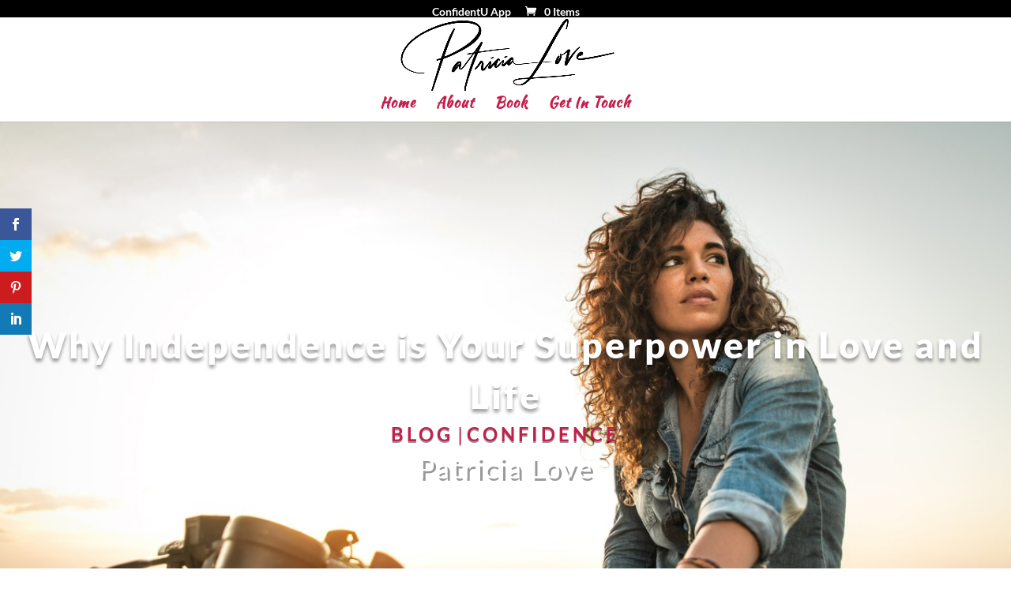

--- FILE ---
content_type: text/html; charset=UTF-8
request_url: https://www.patricialove.com/blog/why-independence-is-your-superpower-in-love-and-life/
body_size: 110413
content:
<!DOCTYPE html>
<html lang="en-US">
<head>
	<meta charset="UTF-8" />
<meta http-equiv="X-UA-Compatible" content="IE=edge">
	<link rel="pingback" href="https://www.patricialove.com/xmlrpc.php" />

	<script data-optimized="1" type="text/javascript" src="[data-uri]" defer></script>
	
	<meta name='robots' content='index, follow, max-image-preview:large, max-snippet:-1, max-video-preview:-1' />

<!-- Google Tag Manager for WordPress by gtm4wp.com -->
<script data-cfasync="false" data-pagespeed-no-defer>
	var gtm4wp_datalayer_name = "dataLayer";
	var dataLayer = dataLayer || [];
	const gtm4wp_use_sku_instead = 0;
	const gtm4wp_currency = 'USD';
	const gtm4wp_product_per_impression = 0;
	const gtm4wp_clear_ecommerce = false;
	const gtm4wp_datalayer_max_timeout = 2000;
</script>
<!-- End Google Tag Manager for WordPress by gtm4wp.com -->
	<!-- This site is optimized with the Yoast SEO plugin v26.8 - https://yoast.com/product/yoast-seo-wordpress/ -->
	<title>Why Independence is Your Superpower in Love and Life</title>
	<meta name="description" content="Why Independence is Your Superpower in Love and Life Discover the hilarious yet invaluable journey of embracing independence before diving" />
	<link rel="canonical" href="https://www.patricialove.com/blog/why-independence-is-your-superpower-in-love-and-life/" />
	<meta property="og:locale" content="en_US" />
	<meta property="og:type" content="article" />
	<meta property="og:title" content="Why Independence is Your Superpower in Love and Life" />
	<meta property="og:description" content="Why Independence is Your Superpower in Love and Life Discover the hilarious yet invaluable journey of embracing independence before diving" />
	<meta property="og:url" content="https://www.patricialove.com/blog/why-independence-is-your-superpower-in-love-and-life/" />
	<meta property="og:site_name" content="Patricia Love" />
	<meta property="article:publisher" content="https://www.facebook.com/TheRahRahCoach/" />
	<meta property="article:published_time" content="2023-09-29T12:11:17+00:00" />
	<meta property="og:image" content="https://www.patricialove.com/wp-content/uploads/female-biker-driving-a-cafe-racer-motorbike.jpg_s1024x1024wisk20cxuV1uRKWIZ8-xx_OoYvD0EtjKByOU9Gk9gnuNuY0y8Q.jpg" />
	<meta property="og:image:width" content="1200" />
	<meta property="og:image:height" content="880" />
	<meta property="og:image:type" content="image/jpeg" />
	<meta name="author" content="Patricia Love" />
	<meta name="twitter:card" content="summary_large_image" />
	<meta name="twitter:label1" content="Written by" />
	<meta name="twitter:data1" content="Patricia Love" />
	<meta name="twitter:label2" content="Est. reading time" />
	<meta name="twitter:data2" content="4 minutes" />
	<script type="application/ld+json" class="yoast-schema-graph">{"@context":"https://schema.org","@graph":[{"@type":"Article","@id":"https://www.patricialove.com/blog/why-independence-is-your-superpower-in-love-and-life/#article","isPartOf":{"@id":"https://www.patricialove.com/blog/why-independence-is-your-superpower-in-love-and-life/"},"author":{"name":"Patricia Love","@id":"https://www.patricialove.com/#/schema/person/e6765ffecc209e2e7f16a9a92a4f29da"},"headline":"Why Independence is Your Superpower in Love and Life","datePublished":"2023-09-29T12:11:17+00:00","mainEntityOfPage":{"@id":"https://www.patricialove.com/blog/why-independence-is-your-superpower-in-love-and-life/"},"wordCount":905,"publisher":{"@id":"https://www.patricialove.com/#organization"},"image":{"@id":"https://www.patricialove.com/blog/why-independence-is-your-superpower-in-love-and-life/#primaryimage"},"thumbnailUrl":"https://www.patricialove.com/wp-content/uploads/female-biker-driving-a-cafe-racer-motorbike.jpg_s1024x1024wisk20cxuV1uRKWIZ8-xx_OoYvD0EtjKByOU9Gk9gnuNuY0y8Q.jpg","keywords":["Building self-confidence in relationships","Embracing independence before finding love","Healthy relationships and independence","Importance of self-reliance","Independence in love and life","Personal growth through independence","Self-love and attracting the right partner"],"articleSection":["Blog","Confidence"],"inLanguage":"en-US"},{"@type":"WebPage","@id":"https://www.patricialove.com/blog/why-independence-is-your-superpower-in-love-and-life/","url":"https://www.patricialove.com/blog/why-independence-is-your-superpower-in-love-and-life/","name":"Why Independence is Your Superpower in Love and Life","isPartOf":{"@id":"https://www.patricialove.com/#website"},"primaryImageOfPage":{"@id":"https://www.patricialove.com/blog/why-independence-is-your-superpower-in-love-and-life/#primaryimage"},"image":{"@id":"https://www.patricialove.com/blog/why-independence-is-your-superpower-in-love-and-life/#primaryimage"},"thumbnailUrl":"https://www.patricialove.com/wp-content/uploads/female-biker-driving-a-cafe-racer-motorbike.jpg_s1024x1024wisk20cxuV1uRKWIZ8-xx_OoYvD0EtjKByOU9Gk9gnuNuY0y8Q.jpg","datePublished":"2023-09-29T12:11:17+00:00","description":"Why Independence is Your Superpower in Love and Life Discover the hilarious yet invaluable journey of embracing independence before diving","breadcrumb":{"@id":"https://www.patricialove.com/blog/why-independence-is-your-superpower-in-love-and-life/#breadcrumb"},"inLanguage":"en-US","potentialAction":[{"@type":"ReadAction","target":["https://www.patricialove.com/blog/why-independence-is-your-superpower-in-love-and-life/"]}]},{"@type":"ImageObject","inLanguage":"en-US","@id":"https://www.patricialove.com/blog/why-independence-is-your-superpower-in-love-and-life/#primaryimage","url":"https://www.patricialove.com/wp-content/uploads/female-biker-driving-a-cafe-racer-motorbike.jpg_s1024x1024wisk20cxuV1uRKWIZ8-xx_OoYvD0EtjKByOU9Gk9gnuNuY0y8Q.jpg","contentUrl":"https://www.patricialove.com/wp-content/uploads/female-biker-driving-a-cafe-racer-motorbike.jpg_s1024x1024wisk20cxuV1uRKWIZ8-xx_OoYvD0EtjKByOU9Gk9gnuNuY0y8Q.jpg","width":1200,"height":880,"caption":"Why Independence is Your Superpower in Love and Life"},{"@type":"BreadcrumbList","@id":"https://www.patricialove.com/blog/why-independence-is-your-superpower-in-love-and-life/#breadcrumb","itemListElement":[{"@type":"ListItem","position":1,"name":"Home","item":"https://www.patricialove.com/"},{"@type":"ListItem","position":2,"name":"Why Independence is Your Superpower in Love and Life"}]},{"@type":"WebSite","@id":"https://www.patricialove.com/#website","url":"https://www.patricialove.com/","name":"Patricia Love","description":"Women being better, not perfect","publisher":{"@id":"https://www.patricialove.com/#organization"},"potentialAction":[{"@type":"SearchAction","target":{"@type":"EntryPoint","urlTemplate":"https://www.patricialove.com/?s={search_term_string}"},"query-input":{"@type":"PropertyValueSpecification","valueRequired":true,"valueName":"search_term_string"}}],"inLanguage":"en-US"},{"@type":"Organization","@id":"https://www.patricialove.com/#organization","name":"Patricia Love","url":"https://www.patricialove.com/","logo":{"@type":"ImageObject","inLanguage":"en-US","@id":"https://www.patricialove.com/#/schema/logo/image/","url":"https://www.patricialove.com/wp-content/uploads/2019/07/patricialove-logo-8.png","contentUrl":"https://www.patricialove.com/wp-content/uploads/2019/07/patricialove-logo-8.png","width":180,"height":60,"caption":"Patricia Love"},"image":{"@id":"https://www.patricialove.com/#/schema/logo/image/"},"sameAs":["https://www.facebook.com/TheRahRahCoach/","https://www.instagram.com/therahrahcoach/","https://www.pinterest.com/TheRahRahCoach/"]},{"@type":"Person","@id":"https://www.patricialove.com/#/schema/person/e6765ffecc209e2e7f16a9a92a4f29da","name":"Patricia Love"}]}</script>
	<!-- / Yoast SEO plugin. -->


<link rel='dns-prefetch' href='//js.stripe.com' />
<link rel='dns-prefetch' href='//www.paypal.com' />
<link rel='dns-prefetch' href='//www.paypalobjects.com' />
<link rel='dns-prefetch' href='//www.googletagmanager.com' />
<link rel='dns-prefetch' href='//fonts.googleapis.com' />
<link rel='dns-prefetch' href='//use.fontawesome.com' />
<link rel="alternate" type="application/rss+xml" title="Patricia Love &raquo; Feed" href="https://www.patricialove.com/feed/" />
<link rel="alternate" type="application/rss+xml" title="Patricia Love &raquo; Comments Feed" href="https://www.patricialove.com/comments/feed/" />
<link rel="alternate" title="oEmbed (JSON)" type="application/json+oembed" href="https://www.patricialove.com/wp-json/oembed/1.0/embed?url=https%3A%2F%2Fwww.patricialove.com%2Fblog%2Fwhy-independence-is-your-superpower-in-love-and-life%2F" />
<link rel="alternate" title="oEmbed (XML)" type="text/xml+oembed" href="https://www.patricialove.com/wp-json/oembed/1.0/embed?url=https%3A%2F%2Fwww.patricialove.com%2Fblog%2Fwhy-independence-is-your-superpower-in-love-and-life%2F&#038;format=xml" />
<meta content="Divi Child v.1.0.0" name="generator"/>
<link data-optimized="1" rel='stylesheet' id='wp-block-library-css' href='https://www.patricialove.com/wp-content/litespeed/css/ee35935e017663088732b5edede835ee.css?ver=d9465' type='text/css' media='all' />
<style id='global-styles-inline-css' type='text/css'>:root{--wp--preset--aspect-ratio--square:1;--wp--preset--aspect-ratio--4-3:4/3;--wp--preset--aspect-ratio--3-4:3/4;--wp--preset--aspect-ratio--3-2:3/2;--wp--preset--aspect-ratio--2-3:2/3;--wp--preset--aspect-ratio--16-9:16/9;--wp--preset--aspect-ratio--9-16:9/16;--wp--preset--color--black:#000000;--wp--preset--color--cyan-bluish-gray:#abb8c3;--wp--preset--color--white:#ffffff;--wp--preset--color--pale-pink:#f78da7;--wp--preset--color--vivid-red:#cf2e2e;--wp--preset--color--luminous-vivid-orange:#ff6900;--wp--preset--color--luminous-vivid-amber:#fcb900;--wp--preset--color--light-green-cyan:#7bdcb5;--wp--preset--color--vivid-green-cyan:#00d084;--wp--preset--color--pale-cyan-blue:#8ed1fc;--wp--preset--color--vivid-cyan-blue:#0693e3;--wp--preset--color--vivid-purple:#9b51e0;--wp--preset--gradient--vivid-cyan-blue-to-vivid-purple:linear-gradient(135deg,rgb(6,147,227) 0%,rgb(155,81,224) 100%);--wp--preset--gradient--light-green-cyan-to-vivid-green-cyan:linear-gradient(135deg,rgb(122,220,180) 0%,rgb(0,208,130) 100%);--wp--preset--gradient--luminous-vivid-amber-to-luminous-vivid-orange:linear-gradient(135deg,rgb(252,185,0) 0%,rgb(255,105,0) 100%);--wp--preset--gradient--luminous-vivid-orange-to-vivid-red:linear-gradient(135deg,rgb(255,105,0) 0%,rgb(207,46,46) 100%);--wp--preset--gradient--very-light-gray-to-cyan-bluish-gray:linear-gradient(135deg,rgb(238,238,238) 0%,rgb(169,184,195) 100%);--wp--preset--gradient--cool-to-warm-spectrum:linear-gradient(135deg,rgb(74,234,220) 0%,rgb(151,120,209) 20%,rgb(207,42,186) 40%,rgb(238,44,130) 60%,rgb(251,105,98) 80%,rgb(254,248,76) 100%);--wp--preset--gradient--blush-light-purple:linear-gradient(135deg,rgb(255,206,236) 0%,rgb(152,150,240) 100%);--wp--preset--gradient--blush-bordeaux:linear-gradient(135deg,rgb(254,205,165) 0%,rgb(254,45,45) 50%,rgb(107,0,62) 100%);--wp--preset--gradient--luminous-dusk:linear-gradient(135deg,rgb(255,203,112) 0%,rgb(199,81,192) 50%,rgb(65,88,208) 100%);--wp--preset--gradient--pale-ocean:linear-gradient(135deg,rgb(255,245,203) 0%,rgb(182,227,212) 50%,rgb(51,167,181) 100%);--wp--preset--gradient--electric-grass:linear-gradient(135deg,rgb(202,248,128) 0%,rgb(113,206,126) 100%);--wp--preset--gradient--midnight:linear-gradient(135deg,rgb(2,3,129) 0%,rgb(40,116,252) 100%);--wp--preset--font-size--small:13px;--wp--preset--font-size--medium:20px;--wp--preset--font-size--large:36px;--wp--preset--font-size--x-large:42px;--wp--preset--spacing--20:0.44rem;--wp--preset--spacing--30:0.67rem;--wp--preset--spacing--40:1rem;--wp--preset--spacing--50:1.5rem;--wp--preset--spacing--60:2.25rem;--wp--preset--spacing--70:3.38rem;--wp--preset--spacing--80:5.06rem;--wp--preset--shadow--natural:6px 6px 9px rgba(0, 0, 0, 0.2);--wp--preset--shadow--deep:12px 12px 50px rgba(0, 0, 0, 0.4);--wp--preset--shadow--sharp:6px 6px 0px rgba(0, 0, 0, 0.2);--wp--preset--shadow--outlined:6px 6px 0px -3px rgb(255, 255, 255), 6px 6px rgb(0, 0, 0);--wp--preset--shadow--crisp:6px 6px 0px rgb(0, 0, 0)}:root{--wp--style--global--content-size:823px;--wp--style--global--wide-size:1080px}:where(body){margin:0}.wp-site-blocks>.alignleft{float:left;margin-right:2em}.wp-site-blocks>.alignright{float:right;margin-left:2em}.wp-site-blocks>.aligncenter{justify-content:center;margin-left:auto;margin-right:auto}:where(.is-layout-flex){gap:.5em}:where(.is-layout-grid){gap:.5em}.is-layout-flow>.alignleft{float:left;margin-inline-start:0;margin-inline-end:2em}.is-layout-flow>.alignright{float:right;margin-inline-start:2em;margin-inline-end:0}.is-layout-flow>.aligncenter{margin-left:auto!important;margin-right:auto!important}.is-layout-constrained>.alignleft{float:left;margin-inline-start:0;margin-inline-end:2em}.is-layout-constrained>.alignright{float:right;margin-inline-start:2em;margin-inline-end:0}.is-layout-constrained>.aligncenter{margin-left:auto!important;margin-right:auto!important}.is-layout-constrained>:where(:not(.alignleft):not(.alignright):not(.alignfull)){max-width:var(--wp--style--global--content-size);margin-left:auto!important;margin-right:auto!important}.is-layout-constrained>.alignwide{max-width:var(--wp--style--global--wide-size)}body .is-layout-flex{display:flex}.is-layout-flex{flex-wrap:wrap;align-items:center}.is-layout-flex>:is(*,div){margin:0}body .is-layout-grid{display:grid}.is-layout-grid>:is(*,div){margin:0}body{padding-top:0;padding-right:0;padding-bottom:0;padding-left:0}:root :where(.wp-element-button,.wp-block-button__link){background-color:#32373c;border-width:0;color:#fff;font-family:inherit;font-size:inherit;font-style:inherit;font-weight:inherit;letter-spacing:inherit;line-height:inherit;padding-top:calc(0.667em + 2px);padding-right:calc(1.333em + 2px);padding-bottom:calc(0.667em + 2px);padding-left:calc(1.333em + 2px);text-decoration:none;text-transform:inherit}.has-black-color{color:var(--wp--preset--color--black)!important}.has-cyan-bluish-gray-color{color:var(--wp--preset--color--cyan-bluish-gray)!important}.has-white-color{color:var(--wp--preset--color--white)!important}.has-pale-pink-color{color:var(--wp--preset--color--pale-pink)!important}.has-vivid-red-color{color:var(--wp--preset--color--vivid-red)!important}.has-luminous-vivid-orange-color{color:var(--wp--preset--color--luminous-vivid-orange)!important}.has-luminous-vivid-amber-color{color:var(--wp--preset--color--luminous-vivid-amber)!important}.has-light-green-cyan-color{color:var(--wp--preset--color--light-green-cyan)!important}.has-vivid-green-cyan-color{color:var(--wp--preset--color--vivid-green-cyan)!important}.has-pale-cyan-blue-color{color:var(--wp--preset--color--pale-cyan-blue)!important}.has-vivid-cyan-blue-color{color:var(--wp--preset--color--vivid-cyan-blue)!important}.has-vivid-purple-color{color:var(--wp--preset--color--vivid-purple)!important}.has-black-background-color{background-color:var(--wp--preset--color--black)!important}.has-cyan-bluish-gray-background-color{background-color:var(--wp--preset--color--cyan-bluish-gray)!important}.has-white-background-color{background-color:var(--wp--preset--color--white)!important}.has-pale-pink-background-color{background-color:var(--wp--preset--color--pale-pink)!important}.has-vivid-red-background-color{background-color:var(--wp--preset--color--vivid-red)!important}.has-luminous-vivid-orange-background-color{background-color:var(--wp--preset--color--luminous-vivid-orange)!important}.has-luminous-vivid-amber-background-color{background-color:var(--wp--preset--color--luminous-vivid-amber)!important}.has-light-green-cyan-background-color{background-color:var(--wp--preset--color--light-green-cyan)!important}.has-vivid-green-cyan-background-color{background-color:var(--wp--preset--color--vivid-green-cyan)!important}.has-pale-cyan-blue-background-color{background-color:var(--wp--preset--color--pale-cyan-blue)!important}.has-vivid-cyan-blue-background-color{background-color:var(--wp--preset--color--vivid-cyan-blue)!important}.has-vivid-purple-background-color{background-color:var(--wp--preset--color--vivid-purple)!important}.has-black-border-color{border-color:var(--wp--preset--color--black)!important}.has-cyan-bluish-gray-border-color{border-color:var(--wp--preset--color--cyan-bluish-gray)!important}.has-white-border-color{border-color:var(--wp--preset--color--white)!important}.has-pale-pink-border-color{border-color:var(--wp--preset--color--pale-pink)!important}.has-vivid-red-border-color{border-color:var(--wp--preset--color--vivid-red)!important}.has-luminous-vivid-orange-border-color{border-color:var(--wp--preset--color--luminous-vivid-orange)!important}.has-luminous-vivid-amber-border-color{border-color:var(--wp--preset--color--luminous-vivid-amber)!important}.has-light-green-cyan-border-color{border-color:var(--wp--preset--color--light-green-cyan)!important}.has-vivid-green-cyan-border-color{border-color:var(--wp--preset--color--vivid-green-cyan)!important}.has-pale-cyan-blue-border-color{border-color:var(--wp--preset--color--pale-cyan-blue)!important}.has-vivid-cyan-blue-border-color{border-color:var(--wp--preset--color--vivid-cyan-blue)!important}.has-vivid-purple-border-color{border-color:var(--wp--preset--color--vivid-purple)!important}.has-vivid-cyan-blue-to-vivid-purple-gradient-background{background:var(--wp--preset--gradient--vivid-cyan-blue-to-vivid-purple)!important}.has-light-green-cyan-to-vivid-green-cyan-gradient-background{background:var(--wp--preset--gradient--light-green-cyan-to-vivid-green-cyan)!important}.has-luminous-vivid-amber-to-luminous-vivid-orange-gradient-background{background:var(--wp--preset--gradient--luminous-vivid-amber-to-luminous-vivid-orange)!important}.has-luminous-vivid-orange-to-vivid-red-gradient-background{background:var(--wp--preset--gradient--luminous-vivid-orange-to-vivid-red)!important}.has-very-light-gray-to-cyan-bluish-gray-gradient-background{background:var(--wp--preset--gradient--very-light-gray-to-cyan-bluish-gray)!important}.has-cool-to-warm-spectrum-gradient-background{background:var(--wp--preset--gradient--cool-to-warm-spectrum)!important}.has-blush-light-purple-gradient-background{background:var(--wp--preset--gradient--blush-light-purple)!important}.has-blush-bordeaux-gradient-background{background:var(--wp--preset--gradient--blush-bordeaux)!important}.has-luminous-dusk-gradient-background{background:var(--wp--preset--gradient--luminous-dusk)!important}.has-pale-ocean-gradient-background{background:var(--wp--preset--gradient--pale-ocean)!important}.has-electric-grass-gradient-background{background:var(--wp--preset--gradient--electric-grass)!important}.has-midnight-gradient-background{background:var(--wp--preset--gradient--midnight)!important}.has-small-font-size{font-size:var(--wp--preset--font-size--small)!important}.has-medium-font-size{font-size:var(--wp--preset--font-size--medium)!important}.has-large-font-size{font-size:var(--wp--preset--font-size--large)!important}.has-x-large-font-size{font-size:var(--wp--preset--font-size--x-large)!important}</style>

<link data-optimized="1" rel='stylesheet' id='upsell-bootstrap-css' href='https://www.patricialove.com/wp-content/litespeed/css/3d2a8de945014d56ade7e519cb6339a5.css?ver=3ff79' type='text/css' media='all' />
<link data-optimized="1" rel='stylesheet' id='upsell-font-awesome-css' href='https://www.patricialove.com/wp-content/litespeed/css/228e329d7f8bb1e4108c6fbe8af5e97d.css?ver=e11b4' type='text/css' media='all' />
<link data-optimized="1" rel='stylesheet' id='upsell-css' href='https://www.patricialove.com/wp-content/litespeed/css/3cbff831bfca22cf608593659f318064.css?ver=02d73' type='text/css' media='all' />
<link data-optimized="1" rel='stylesheet' id='upsell-select2-css' href='https://www.patricialove.com/wp-content/litespeed/css/0f551b8a195d478d5a9694f826d90eb3.css?ver=b7f32' type='text/css' media='all' />
<link data-optimized="1" rel='stylesheet' id='woocommerce-layout-css' href='https://www.patricialove.com/wp-content/litespeed/css/16e8677ae0f0f28160c6cf5488ede5c8.css?ver=ad638' type='text/css' media='all' />
<link data-optimized="1" rel='stylesheet' id='woocommerce-smallscreen-css' href='https://www.patricialove.com/wp-content/litespeed/css/7daea9c4e9994faa3597bb5038fdb1ca.css?ver=7b44c' type='text/css' media='only screen and (max-width: 768px)' />
<link data-optimized="1" rel='stylesheet' id='woocommerce-general-css' href='https://www.patricialove.com/wp-content/litespeed/css/e17a89f9121a86a1aa338dbd3fc5ec20.css?ver=0d6b8' type='text/css' media='all' />
<style id='woocommerce-inline-inline-css' type='text/css'>.woocommerce form .form-row .required{visibility:visible}</style>
<link data-optimized="1" rel='stylesheet' id='et_monarch-css-css' href='https://www.patricialove.com/wp-content/litespeed/css/db3acb78afe9e985461a996c93d287c0.css?ver=cebc4' type='text/css' media='all' />
<link data-optimized="1" rel='stylesheet' id='et-gf-open-sans-css' href='https://www.patricialove.com/wp-content/litespeed/css/85b0fae888b350882548c0154ee28ea6.css?ver=28ea6' type='text/css' media='all' />
<link data-optimized="1" rel='stylesheet' id='sumosubscriptions-stripe-style-css' href='https://www.patricialove.com/wp-content/litespeed/css/1d516eff8a6ada55d3c10d88fc9b5f22.css?ver=de7f3' type='text/css' media='all' />
<style id='divi-style-parent-inline-inline-css' type='text/css'>
/*!
Theme Name: Divi
Theme URI: http://www.elegantthemes.com/gallery/divi/
Version: 4.27.5
Description: Smart. Flexible. Beautiful. Divi is the most powerful theme in our collection.
Author: Elegant Themes
Author URI: http://www.elegantthemes.com
License: GNU General Public License v2
License URI: http://www.gnu.org/licenses/gpl-2.0.html
*/
 a,abbr,acronym,address,applet,b,big,blockquote,body,center,cite,code,dd,del,dfn,div,dl,dt,em,fieldset,font,form,h1,h2,h3,h4,h5,h6,html,i,iframe,img,ins,kbd,label,legend,li,object,ol,p,pre,q,s,samp,small,span,strike,strong,sub,sup,tt,u,ul,var{margin:0;padding:0;border:0;outline:0;font-size:100%;-ms-text-size-adjust:100%;-webkit-text-size-adjust:100%;vertical-align:baseline;background:#fff0}body{line-height:1}ol,ul{list-style:none}blockquote,q{quotes:none}blockquote:after,blockquote:before,q:after,q:before{content:"";content:none}blockquote{margin:20px 0 30px;border-left:5px solid;padding-left:20px}:focus{outline:0}del{text-decoration:line-through}pre{overflow:auto;padding:10px}figure{margin:0}table{border-collapse:collapse;border-spacing:0}article,aside,footer,header,hgroup,nav,section{display:block}body{font-family:Open Sans,Arial,sans-serif;font-size:14px;color:#666;background-color:#fff;line-height:1.7em;font-weight:500;-webkit-font-smoothing:antialiased;-moz-osx-font-smoothing:grayscale}body.page-template-page-template-blank-php #page-container{padding-top:0!important}body.et_cover_background{background-size:cover!important;background-position:top!important;background-repeat:no-repeat!important;background-attachment:fixed}a{color:#2ea3f2}a,a:hover{text-decoration:none}p{padding-bottom:1em}p:not(.has-background):last-of-type{padding-bottom:0}p.et_normal_padding{padding-bottom:1em}strong{font-weight:700}cite,em,i{font-style:italic}code,pre{font-family:Courier New,monospace;margin-bottom:10px}ins{text-decoration:none}sub,sup{height:0;line-height:1;position:relative;vertical-align:baseline}sup{bottom:.8em}sub{top:.3em}dl{margin:0 0 1.5em}dl dt{font-weight:700}dd{margin-left:1.5em}blockquote p{padding-bottom:0}embed,iframe,object,video{max-width:100%}h1,h2,h3,h4,h5,h6{color:#333;padding-bottom:10px;line-height:1em;font-weight:500}h1 a,h2 a,h3 a,h4 a,h5 a,h6 a{color:inherit}h1{font-size:30px}h2{font-size:26px}h3{font-size:22px}h4{font-size:18px}h5{font-size:16px}h6{font-size:14px}input{-webkit-appearance:none}input[type=checkbox]{-webkit-appearance:checkbox}input[type=radio]{-webkit-appearance:radio}input.text,input.title,input[type=email],input[type=password],input[type=tel],input[type=text],select,textarea{background-color:#fff;border:1px solid #bbb;padding:2px;color:#4e4e4e}input.text:focus,input.title:focus,input[type=text]:focus,select:focus,textarea:focus{border-color:#2d3940;color:#3e3e3e}input.text,input.title,input[type=text],select,textarea{margin:0}textarea{padding:4px}button,input,select,textarea{font-family:inherit}img{max-width:100%;height:auto}.clear{clear:both}br.clear{margin:0;padding:0}.pagination{clear:both}#et_search_icon:hover,.et-social-icon a:hover,.et_password_protected_form .et_submit_button,.form-submit .et_pb_buttontton.alt.disabled,.nav-single a,.posted_in a{color:#2ea3f2}.et-search-form,blockquote{border-color:#2ea3f2}#main-content{background-color:#fff}.container{width:80%;max-width:1080px;margin:auto;position:relative}body:not(.et-tb) #main-content .container,body:not(.et-tb-has-header) #main-content .container{padding-top:58px}.et_full_width_page #main-content .container:before{display:none}.main_title{margin-bottom:20px}.et_password_protected_form .et_submit_button:hover,.form-submit .et_pb_button:hover{background:rgb(0 0 0 / .05)}.et_button_icon_visible .et_pb_button{padding-right:2em;padding-left:.7em}.et_button_icon_visible .et_pb_button:after{opacity:1;margin-left:0}.et_button_left .et_pb_button:hover:after{left:.15em}.et_button_left .et_pb_button:after{margin-left:0;left:1em}.et_button_icon_visible.et_button_left .et_pb_button,.et_button_left .et_pb_button:hover,.et_button_left .et_pb_module .et_pb_button:hover{padding-left:2em;padding-right:.7em}.et_button_icon_visible.et_button_left .et_pb_button:after,.et_button_left .et_pb_button:hover:after{left:.15em}.et_password_protected_form .et_submit_button:hover,.form-submit .et_pb_button:hover{padding:.3em 1em}.et_button_no_icon .et_pb_button:after{display:none}.et_button_no_icon.et_button_icon_visible.et_button_left .et_pb_button,.et_button_no_icon.et_button_left .et_pb_button:hover,.et_button_no_icon .et_pb_button,.et_button_no_icon .et_pb_button:hover{padding:.3em 1em!important}.et_button_custom_icon .et_pb_button:after{line-height:1.7em}.et_button_custom_icon.et_button_icon_visible .et_pb_button:after,.et_button_custom_icon .et_pb_button:hover:after{margin-left:.3em}#left-area .post_format-post-format-gallery .wp-block-gallery:first-of-type{padding:0;margin-bottom:-16px}.entry-content table:not(.variations){border:1px solid #eee;margin:0 0 15px;text-align:left;width:100%}.entry-content thead th,.entry-content tr th{color:#555;font-weight:700;padding:9px 24px}.entry-content tr td{border-top:1px solid #eee;padding:6px 24px}#left-area ul,.entry-content ul,.et-l--body ul,.et-l--footer ul,.et-l--header ul{list-style-type:disc;padding:0 0 23px 1em;line-height:26px}#left-area ol,.entry-content ol,.et-l--body ol,.et-l--footer ol,.et-l--header ol{list-style-type:decimal;list-style-position:inside;padding:0 0 23px;line-height:26px}#left-area ul li ul,.entry-content ul li ol{padding:2px 0 2px 20px}#left-area ol li ul,.entry-content ol li ol,.et-l--body ol li ol,.et-l--footer ol li ol,.et-l--header ol li ol{padding:2px 0 2px 35px}#left-area ul.wp-block-gallery{display:-webkit-box;display:-ms-flexbox;display:flex;-ms-flex-wrap:wrap;flex-wrap:wrap;list-style-type:none;padding:0}#left-area ul.products{padding:0!important;line-height:1.7!important;list-style:none!important}.gallery-item a{display:block}.gallery-caption,.gallery-item a{width:90%}#wpadminbar{z-index:100001}#left-area .post-meta{font-size:14px;padding-bottom:15px}#left-area .post-meta a{text-decoration:none;color:#666}#left-area .et_featured_image{padding-bottom:7px}.single .post{padding-bottom:25px}body.single .et_audio_content{margin-bottom:-6px}.nav-single a{text-decoration:none;color:#2ea3f2;font-size:14px;font-weight:400}.nav-previous{float:left}.nav-next{float:right}.et_password_protected_form p input{background-color:#eee;border:none!important;width:100%!important;border-radius:0!important;font-size:14px;color:#999!important;padding:16px!important;-webkit-box-sizing:border-box;box-sizing:border-box}.et_password_protected_form label{display:none}.et_password_protected_form .et_submit_button{font-family:inherit;display:block;float:right;margin:8px auto 0;cursor:pointer}.post-password-required p.nocomments.container{max-width:100%}.post-password-required p.nocomments.container:before{display:none}.aligncenter,div.post .new-post .aligncenter{display:block;margin-left:auto;margin-right:auto}.wp-caption{border:1px solid #ddd;text-align:center;background-color:#f3f3f3;margin-bottom:10px;max-width:96%;padding:8px}.wp-caption.alignleft{margin:0 30px 20px 0}.wp-caption.alignright{margin:0 0 20px 30px}.wp-caption img{margin:0;padding:0;border:0}.wp-caption p.wp-caption-text{font-size:12px;padding:0 4px 5px;margin:0}.alignright{float:right}.alignleft{float:left}img.alignleft{display:inline;float:left;margin-right:15px}img.alignright{display:inline;float:right;margin-left:15px}.page.et_pb_pagebuilder_layout #main-content{background-color:#fff0}body #main-content .et_builder_inner_content>h1,body #main-content .et_builder_inner_content>h2,body #main-content .et_builder_inner_content>h3,body #main-content .et_builder_inner_content>h4,body #main-content .et_builder_inner_content>h5,body #main-content .et_builder_inner_content>h6{line-height:1.4em}body #main-content .et_builder_inner_content>p{line-height:1.7em}.wp-block-pullquote{margin:20px 0 30px}.wp-block-pullquote.has-background blockquote{border-left:none}.wp-block-group.has-background{padding:1.5em 1.5em .5em}@media (min-width:981px){#left-area{width:79.125%;padding-bottom:23px}#main-content .container:before{content:"";position:absolute;top:0;height:100%;width:1px;background-color:#e2e2e2}.et_full_width_page #left-area,.et_no_sidebar #left-area{float:none;width:100%!important}.et_full_width_page #left-area{padding-bottom:0}.et_no_sidebar #main-content .container:before{display:none}}@media (max-width:980px){#page-container{padding-top:80px}.et-tb #page-container,.et-tb-has-header #page-container{padding-top:0!important}#left-area,#sidebar{width:100%!important}#main-content .container:before{display:none!important}.et_full_width_page .et_gallery_item:nth-child(4n+1){clear:none}}@media print{#page-container{padding-top:0!important}}#wp-admin-bar-et-use-visual-builder a:before{font-family:ETmodules!important;content:"\e625";font-size:30px!important;width:28px;margin-top:-3px;color:#974df3!important}#wp-admin-bar-et-use-visual-builder:hover a:before{color:#fff!important}#wp-admin-bar-et-use-visual-builder:hover a,#wp-admin-bar-et-use-visual-builder a:hover{transition:background-color .5s ease;-webkit-transition:background-color .5s ease;-moz-transition:background-color .5s ease;background-color:#7e3bd0!important;color:#fff!important}* html .clearfix,:first-child+html .clearfix{zoom:1}.iphone .et_pb_section_video_bg video::-webkit-media-controls-start-playback-button{display:none!important;-webkit-appearance:none}.et_mobile_device .et_pb_section_parallax .et_pb_parallax_css{background-attachment:scroll}.et-social-facebook a.icon:before{content:"\e093"}.et-social-twitter a.icon:before{content:"\e094"}.et-social-google-plus a.icon:before{content:"\e096"}.et-social-instagram a.icon:before{content:"\e09a"}.et-social-rss a.icon:before{content:"\e09e"}.ai1ec-single-event:after{content:" ";display:table;clear:both}.evcal_event_details .evcal_evdata_cell .eventon_details_shading_bot.eventon_details_shading_bot{z-index:3}.wp-block-divi-layout{margin-bottom:1em}*{-webkit-box-sizing:border-box;box-sizing:border-box}#et-info-email:before,#et-info-phone:before,#et_search_icon:before,.comment-reply-link:after,.et-cart-info span:before,.et-pb-arrow-next:before,.et-pb-arrow-prev:before,.et-social-icon a:before,.et_audio_container .mejs-playpause-button button:before,.et_audio_container .mejs-volume-button button:before,.et_overlay:before,.et_password_protected_form .et_submit_button:after,.et_pb_button:after,.et_pb_contact_reset:after,.et_pb_contact_submit:after,.et_pb_font_icon:before,.et_pb_newsletter_button:after,.et_pb_pricing_table_button:after,.et_pb_promo_button:after,.et_pb_testimonial:before,.et_pb_toggle_title:before,.form-submit .et_pb_button:after,.mobile_menu_bar:before,a.et_pb_more_button:after{font-family:ETmodules!important;speak:none;font-style:normal;font-weight:400;-webkit-font-feature-settings:normal;font-feature-settings:normal;font-variant:normal;text-transform:none;line-height:1;-webkit-font-smoothing:antialiased;-moz-osx-font-smoothing:grayscale;text-shadow:0 0;direction:ltr}.et-pb-icon,.et_pb_custom_button_icon.et_pb_button:after,.et_pb_login .et_pb_custom_button_icon.et_pb_button:after,.et_pb_woo_custom_button_icon .button.et_pb_custom_button_icon.et_pb_button:after,.et_pb_woo_custom_button_icon .button.et_pb_custom_button_icon.et_pb_button:hover:after{content:attr(data-icon)}.et-pb-icon{font-family:ETmodules;speak:none;font-weight:400;-webkit-font-feature-settings:normal;font-feature-settings:normal;font-variant:normal;text-transform:none;line-height:1;-webkit-font-smoothing:antialiased;font-size:96px;font-style:normal;display:inline-block;-webkit-box-sizing:border-box;box-sizing:border-box;direction:ltr}#et-ajax-saving{display:none;-webkit-transition:background .3s,-webkit-box-shadow .3s;transition:background .3s,-webkit-box-shadow .3s;transition:background .3s,box-shadow .3s;transition:background .3s,box-shadow .3s,-webkit-box-shadow .3s;-webkit-box-shadow:rgb(0 139 219 / .247059) 0 0 60px;box-shadow:0 0 60px rgb(0 139 219 / .247059);position:fixed;top:50%;left:50%;width:50px;height:50px;background:#fff;border-radius:50px;margin:-25px 0 0 -25px;z-index:999999;text-align:center}#et-ajax-saving img{margin:9px}.et-safe-mode-indicator,.et-safe-mode-indicator:focus,.et-safe-mode-indicator:hover{-webkit-box-shadow:0 5px 10px rgb(41 196 169 / .15);box-shadow:0 5px 10px rgb(41 196 169 / .15);background:#29c4a9;color:#fff;font-size:14px;font-weight:600;padding:12px;line-height:16px;border-radius:3px;position:fixed;bottom:30px;right:30px;z-index:999999;text-decoration:none;font-family:Open Sans,sans-serif;-webkit-font-smoothing:antialiased;-moz-osx-font-smoothing:grayscale}.et_pb_button{font-size:20px;font-weight:500;padding:.3em 1em;line-height:1.7em!important;background-color:#fff0;background-size:cover;background-position:50%;background-repeat:no-repeat;border:2px solid;border-radius:3px;-webkit-transition-duration:.2s;transition-duration:.2s;-webkit-transition-property:all!important;transition-property:all!important}.et_pb_button,.et_pb_button_inner{position:relative}.et_pb_button:hover,.et_pb_module .et_pb_button:hover{border:2px solid #fff0;padding:.3em 2em .3em .7em}.et_pb_button:hover{background-color:hsl(0 0% 100% / .2)}.et_pb_bg_layout_light.et_pb_button:hover,.et_pb_bg_layout_light .et_pb_button:hover{background-color:rgb(0 0 0 / .05)}.et_pb_button:after,.et_pb_button:before{font-size:32px;line-height:1em;content:"\35";opacity:0;position:absolute;margin-left:-1em;-webkit-transition:all .2s;transition:all .2s;text-transform:none;-webkit-font-feature-settings:"kern" off;font-feature-settings:"kern" off;font-variant:none;font-style:normal;font-weight:400;text-shadow:none}.et_pb_button.et_hover_enabled:hover:after,.et_pb_button.et_pb_hovered:hover:after{-webkit-transition:none!important;transition:none!important}.et_pb_button:before{display:none}.et_pb_button:hover:after{opacity:1;margin-left:0}.et_pb_column_1_3 h1,.et_pb_column_1_4 h1,.et_pb_column_1_5 h1,.et_pb_column_1_6 h1,.et_pb_column_2_5 h1{font-size:26px}.et_pb_column_1_3 h2,.et_pb_column_1_4 h2,.et_pb_column_1_5 h2,.et_pb_column_1_6 h2,.et_pb_column_2_5 h2{font-size:23px}.et_pb_column_1_3 h3,.et_pb_column_1_4 h3,.et_pb_column_1_5 h3,.et_pb_column_1_6 h3,.et_pb_column_2_5 h3{font-size:20px}.et_pb_column_1_3 h4,.et_pb_column_1_4 h4,.et_pb_column_1_5 h4,.et_pb_column_1_6 h4,.et_pb_column_2_5 h4{font-size:18px}.et_pb_column_1_3 h5,.et_pb_column_1_4 h5,.et_pb_column_1_5 h5,.et_pb_column_1_6 h5,.et_pb_column_2_5 h5{font-size:16px}.et_pb_column_1_3 h6,.et_pb_column_1_4 h6,.et_pb_column_1_5 h6,.et_pb_column_1_6 h6,.et_pb_column_2_5 h6{font-size:15px}.et_pb_bg_layout_dark,.et_pb_bg_layout_dark h1,.et_pb_bg_layout_dark h2,.et_pb_bg_layout_dark h3,.et_pb_bg_layout_dark h4,.et_pb_bg_layout_dark h5,.et_pb_bg_layout_dark h6{color:#fff!important}.et_pb_module.et_pb_text_align_left{text-align:left}.et_pb_module.et_pb_text_align_center{text-align:center}.et_pb_module.et_pb_text_align_right{text-align:right}.et_pb_module.et_pb_text_align_justified{text-align:justify}.clearfix:after{visibility:hidden;display:block;font-size:0;content:" ";clear:both;height:0}.et_pb_bg_layout_light .et_pb_more_button{color:#2ea3f2}.et_builder_inner_content{position:relative;z-index:1}header .et_builder_inner_content{z-index:2}.et_pb_css_mix_blend_mode_passthrough{mix-blend-mode:unset!important}.et_pb_image_container{margin:-20px -20px 29px}.et_pb_module_inner{position:relative}.et_hover_enabled_preview{z-index:2}.et_hover_enabled:hover{position:relative;z-index:2}.et_pb_all_tabs,.et_pb_module,.et_pb_posts_nav a,.et_pb_tab,.et_pb_with_background{position:relative;background-size:cover;background-position:50%;background-repeat:no-repeat}.et_pb_background_mask,.et_pb_background_pattern{bottom:0;left:0;position:absolute;right:0;top:0}.et_pb_background_mask{background-size:calc(100% + 2px) calc(100% + 2px);background-repeat:no-repeat;background-position:50%;overflow:hidden}.et_pb_background_pattern{background-position:0 0;background-repeat:repeat}.et_pb_with_border{position:relative;border:0 solid #333}.post-password-required .et_pb_row{padding:0;width:100%}.post-password-required .et_password_protected_form{min-height:0}body.et_pb_pagebuilder_layout.et_pb_show_title .post-password-required .et_password_protected_form h1,body:not(.et_pb_pagebuilder_layout) .post-password-required .et_password_protected_form h1{display:none}.et_pb_no_bg{padding:0!important}.et_overlay.et_pb_inline_icon:before,.et_pb_inline_icon:before{content:attr(data-icon)}.et_pb_more_button{color:inherit;text-shadow:none;text-decoration:none;display:inline-block;margin-top:20px}.et_parallax_bg_wrap{overflow:hidden;position:absolute;top:0;right:0;bottom:0;left:0}.et_parallax_bg{background-repeat:no-repeat;background-position:top;background-size:cover;position:absolute;bottom:0;left:0;width:100%;height:100%;display:block}.et_parallax_bg.et_parallax_bg__hover,.et_parallax_bg.et_parallax_bg_phone,.et_parallax_bg.et_parallax_bg_tablet,.et_parallax_gradient.et_parallax_gradient__hover,.et_parallax_gradient.et_parallax_gradient_phone,.et_parallax_gradient.et_parallax_gradient_tablet,.et_pb_section_parallax_hover:hover .et_parallax_bg:not(.et_parallax_bg__hover),.et_pb_section_parallax_hover:hover .et_parallax_gradient:not(.et_parallax_gradient__hover){display:none}.et_pb_section_parallax_hover:hover .et_parallax_bg.et_parallax_bg__hover,.et_pb_section_parallax_hover:hover .et_parallax_gradient.et_parallax_gradient__hover{display:block}.et_parallax_gradient{bottom:0;display:block;left:0;position:absolute;right:0;top:0}.et_pb_module.et_pb_section_parallax,.et_pb_posts_nav a.et_pb_section_parallax,.et_pb_tab.et_pb_section_parallax{position:relative}.et_pb_section_parallax .et_pb_parallax_css,.et_pb_slides .et_parallax_bg.et_pb_parallax_css{background-attachment:fixed}body.et-bfb .et_pb_section_parallax .et_pb_parallax_css,body.et-bfb .et_pb_slides .et_parallax_bg.et_pb_parallax_css{background-attachment:scroll;bottom:auto}.et_pb_section_parallax.et_pb_column .et_pb_module,.et_pb_section_parallax.et_pb_row .et_pb_column,.et_pb_section_parallax.et_pb_row .et_pb_module{z-index:9;position:relative}.et_pb_more_button:hover:after{opacity:1;margin-left:0}.et_pb_preload .et_pb_section_video_bg,.et_pb_preload>div{visibility:hidden}.et_pb_preload,.et_pb_section.et_pb_section_video.et_pb_preload{position:relative;background:#464646!important}.et_pb_preload:before{content:"";position:absolute;top:50%;left:50%;background:url(https://www.patricialove.com/wp-content/themes/Divi/includes/builder/styles/images/preloader.gif) no-repeat;border-radius:32px;width:32px;height:32px;margin:-16px 0 0 -16px}.box-shadow-overlay{position:absolute;top:0;left:0;width:100%;height:100%;z-index:10;pointer-events:none}.et_pb_section>.box-shadow-overlay~.et_pb_row{z-index:11}body.safari .section_has_divider{will-change:transform}.et_pb_row>.box-shadow-overlay{z-index:8}.has-box-shadow-overlay{position:relative}.et_clickable{cursor:pointer}.screen-reader-text{border:0;clip:rect(1px,1px,1px,1px);-webkit-clip-path:inset(50%);clip-path:inset(50%);height:1px;margin:-1px;overflow:hidden;padding:0;position:absolute!important;width:1px;word-wrap:normal!important}.et_multi_view_hidden,.et_multi_view_hidden_image{display:none!important}@keyframes multi-view-image-fade{0%{opacity:0}10%{opacity:.1}20%{opacity:.2}30%{opacity:.3}40%{opacity:.4}50%{opacity:.5}60%{opacity:.6}70%{opacity:.7}80%{opacity:.8}90%{opacity:.9}to{opacity:1}}.et_multi_view_image__loading{visibility:hidden}.et_multi_view_image__loaded{-webkit-animation:multi-view-image-fade .5s;animation:multi-view-image-fade .5s}#et-pb-motion-effects-offset-tracker{visibility:hidden!important;opacity:0;position:absolute;top:0;left:0}.et-pb-before-scroll-animation{opacity:0}header.et-l.et-l--header:after{clear:both;display:block;content:""}.et_pb_module{-webkit-animation-timing-function:linear;animation-timing-function:linear;-webkit-animation-duration:.2s;animation-duration:.2s}@-webkit-keyframes fadeBottom{0%{opacity:0;-webkit-transform:translateY(10%);transform:translateY(10%)}to{opacity:1;-webkit-transform:translateY(0);transform:translateY(0)}}@keyframes fadeBottom{0%{opacity:0;-webkit-transform:translateY(10%);transform:translateY(10%)}to{opacity:1;-webkit-transform:translateY(0);transform:translateY(0)}}@-webkit-keyframes fadeLeft{0%{opacity:0;-webkit-transform:translateX(-10%);transform:translateX(-10%)}to{opacity:1;-webkit-transform:translateX(0);transform:translateX(0)}}@keyframes fadeLeft{0%{opacity:0;-webkit-transform:translateX(-10%);transform:translateX(-10%)}to{opacity:1;-webkit-transform:translateX(0);transform:translateX(0)}}@-webkit-keyframes fadeRight{0%{opacity:0;-webkit-transform:translateX(10%);transform:translateX(10%)}to{opacity:1;-webkit-transform:translateX(0);transform:translateX(0)}}@keyframes fadeRight{0%{opacity:0;-webkit-transform:translateX(10%);transform:translateX(10%)}to{opacity:1;-webkit-transform:translateX(0);transform:translateX(0)}}@-webkit-keyframes fadeTop{0%{opacity:0;-webkit-transform:translateY(-10%);transform:translateY(-10%)}to{opacity:1;-webkit-transform:translateX(0);transform:translateX(0)}}@keyframes fadeTop{0%{opacity:0;-webkit-transform:translateY(-10%);transform:translateY(-10%)}to{opacity:1;-webkit-transform:translateX(0);transform:translateX(0)}}@-webkit-keyframes fadeIn{0%{opacity:0}to{opacity:1}}@keyframes fadeIn{0%{opacity:0}to{opacity:1}}.et-waypoint:not(.et_pb_counters){opacity:0}@media (min-width:981px){.et_pb_section.et_section_specialty div.et_pb_row .et_pb_column .et_pb_column .et_pb_module.et-last-child,.et_pb_section.et_section_specialty div.et_pb_row .et_pb_column .et_pb_column .et_pb_module:last-child,.et_pb_section.et_section_specialty div.et_pb_row .et_pb_column .et_pb_row_inner .et_pb_column .et_pb_module.et-last-child,.et_pb_section.et_section_specialty div.et_pb_row .et_pb_column .et_pb_row_inner .et_pb_column .et_pb_module:last-child,.et_pb_section div.et_pb_row .et_pb_column .et_pb_module.et-last-child,.et_pb_section div.et_pb_row .et_pb_column .et_pb_module:last-child{margin-bottom:0}}@media (max-width:980px){.et_overlay.et_pb_inline_icon_tablet:before,.et_pb_inline_icon_tablet:before{content:attr(data-icon-tablet)}.et_parallax_bg.et_parallax_bg_tablet_exist,.et_parallax_gradient.et_parallax_gradient_tablet_exist{display:none}.et_parallax_bg.et_parallax_bg_tablet,.et_parallax_gradient.et_parallax_gradient_tablet{display:block}.et_pb_column .et_pb_module{margin-bottom:30px}.et_pb_row .et_pb_column .et_pb_module.et-last-child,.et_pb_row .et_pb_column .et_pb_module:last-child,.et_section_specialty .et_pb_row .et_pb_column .et_pb_module.et-last-child,.et_section_specialty .et_pb_row .et_pb_column .et_pb_module:last-child{margin-bottom:0}.et_pb_more_button{display:inline-block!important}.et_pb_bg_layout_light_tablet.et_pb_button,.et_pb_bg_layout_light_tablet.et_pb_module.et_pb_button,.et_pb_bg_layout_light_tablet .et_pb_more_button{color:#2ea3f2}.et_pb_bg_layout_light_tablet .et_pb_forgot_password a{color:#666}.et_pb_bg_layout_light_tablet h1,.et_pb_bg_layout_light_tablet h2,.et_pb_bg_layout_light_tablet h3,.et_pb_bg_layout_light_tablet h4,.et_pb_bg_layout_light_tablet h5,.et_pb_bg_layout_light_tablet h6{color:#333!important}.et_pb_module .et_pb_bg_layout_light_tablet.et_pb_button{color:#2ea3f2!important}.et_pb_bg_layout_light_tablet{color:#666!important}.et_pb_bg_layout_dark_tablet,.et_pb_bg_layout_dark_tablet h1,.et_pb_bg_layout_dark_tablet h2,.et_pb_bg_layout_dark_tablet h3,.et_pb_bg_layout_dark_tablet h4,.et_pb_bg_layout_dark_tablet h5,.et_pb_bg_layout_dark_tablet h6{color:#fff!important}.et_pb_bg_layout_dark_tablet.et_pb_button,.et_pb_bg_layout_dark_tablet.et_pb_module.et_pb_button,.et_pb_bg_layout_dark_tablet .et_pb_more_button{color:inherit}.et_pb_bg_layout_dark_tablet .et_pb_forgot_password a{color:#fff}.et_pb_module.et_pb_text_align_left-tablet{text-align:left}.et_pb_module.et_pb_text_align_center-tablet{text-align:center}.et_pb_module.et_pb_text_align_right-tablet{text-align:right}.et_pb_module.et_pb_text_align_justified-tablet{text-align:justify}}@media (max-width:767px){.et_pb_more_button{display:inline-block!important}.et_overlay.et_pb_inline_icon_phone:before,.et_pb_inline_icon_phone:before{content:attr(data-icon-phone)}.et_parallax_bg.et_parallax_bg_phone_exist,.et_parallax_gradient.et_parallax_gradient_phone_exist{display:none}.et_parallax_bg.et_parallax_bg_phone,.et_parallax_gradient.et_parallax_gradient_phone{display:block}.et-hide-mobile{display:none!important}.et_pb_bg_layout_light_phone.et_pb_button,.et_pb_bg_layout_light_phone.et_pb_module.et_pb_button,.et_pb_bg_layout_light_phone .et_pb_more_button{color:#2ea3f2}.et_pb_bg_layout_light_phone .et_pb_forgot_password a{color:#666}.et_pb_bg_layout_light_phone h1,.et_pb_bg_layout_light_phone h2,.et_pb_bg_layout_light_phone h3,.et_pb_bg_layout_light_phone h4,.et_pb_bg_layout_light_phone h5,.et_pb_bg_layout_light_phone h6{color:#333!important}.et_pb_module .et_pb_bg_layout_light_phone.et_pb_button{color:#2ea3f2!important}.et_pb_bg_layout_light_phone{color:#666!important}.et_pb_bg_layout_dark_phone,.et_pb_bg_layout_dark_phone h1,.et_pb_bg_layout_dark_phone h2,.et_pb_bg_layout_dark_phone h3,.et_pb_bg_layout_dark_phone h4,.et_pb_bg_layout_dark_phone h5,.et_pb_bg_layout_dark_phone h6{color:#fff!important}.et_pb_bg_layout_dark_phone.et_pb_button,.et_pb_bg_layout_dark_phone.et_pb_module.et_pb_button,.et_pb_bg_layout_dark_phone .et_pb_more_button{color:inherit}.et_pb_module .et_pb_bg_layout_dark_phone.et_pb_button{color:#fff!important}.et_pb_bg_layout_dark_phone .et_pb_forgot_password a{color:#fff}.et_pb_module.et_pb_text_align_left-phone{text-align:left}.et_pb_module.et_pb_text_align_center-phone{text-align:center}.et_pb_module.et_pb_text_align_right-phone{text-align:right}.et_pb_module.et_pb_text_align_justified-phone{text-align:justify}}@media (max-width:479px){a.et_pb_more_button{display:block}}@media (min-width:768px) and (max-width:980px){[data-et-multi-view-load-tablet-hidden=true]:not(.et_multi_view_swapped){display:none!important}}@media (max-width:767px){[data-et-multi-view-load-phone-hidden=true]:not(.et_multi_view_swapped){display:none!important}}.et_pb_menu.et_pb_menu--style-inline_centered_logo .et_pb_menu__menu nav ul{-webkit-box-pack:center;-ms-flex-pack:center;justify-content:center}@-webkit-keyframes multi-view-image-fade{0%{-webkit-transform:scale(1);transform:scale(1);opacity:1}50%{-webkit-transform:scale(1.01);transform:scale(1.01);opacity:1}to{-webkit-transform:scale(1);transform:scale(1);opacity:1}}</style>
<style id='divi-dynamic-critical-inline-css' type='text/css'>@font-face{font-family:ETmodules;font-display:block;src:url(//www.patricialove.com/wp-content/themes/Divi/core/admin/fonts/modules/all/modules.eot);src:url(//www.patricialove.com/wp-content/themes/Divi/core/admin/fonts/modules/all/modules.eot?#iefix) format("embedded-opentype"),url(//www.patricialove.com/wp-content/themes/Divi/core/admin/fonts/modules/all/modules.woff) format("woff"),url(//www.patricialove.com/wp-content/themes/Divi/core/admin/fonts/modules/all/modules.ttf) format("truetype"),url(//www.patricialove.com/wp-content/themes/Divi/core/admin/fonts/modules/all/modules.svg#ETmodules) format("svg");font-weight:400;font-style:normal}.et_audio_content,.et_link_content,.et_quote_content{background-color:#2ea3f2}.et_pb_post .et-pb-controllers a{margin-bottom:10px}.format-gallery .et-pb-controllers{bottom:0}.et_pb_blog_grid .et_audio_content{margin-bottom:19px}.et_pb_row .et_pb_blog_grid .et_pb_post .et_pb_slide{min-height:180px}.et_audio_content .wp-block-audio{margin:0;padding:0}.et_audio_content h2{line-height:44px}.et_pb_column_1_2 .et_audio_content h2,.et_pb_column_1_3 .et_audio_content h2,.et_pb_column_1_4 .et_audio_content h2,.et_pb_column_1_5 .et_audio_content h2,.et_pb_column_1_6 .et_audio_content h2,.et_pb_column_2_5 .et_audio_content h2,.et_pb_column_3_5 .et_audio_content h2,.et_pb_column_3_8 .et_audio_content h2{margin-bottom:9px;margin-top:0}.et_pb_column_1_2 .et_audio_content,.et_pb_column_3_5 .et_audio_content{padding:35px 40px}.et_pb_column_1_2 .et_audio_content h2,.et_pb_column_3_5 .et_audio_content h2{line-height:32px}.et_pb_column_1_3 .et_audio_content,.et_pb_column_1_4 .et_audio_content,.et_pb_column_1_5 .et_audio_content,.et_pb_column_1_6 .et_audio_content,.et_pb_column_2_5 .et_audio_content,.et_pb_column_3_8 .et_audio_content{padding:35px 20px}.et_pb_column_1_3 .et_audio_content h2,.et_pb_column_1_4 .et_audio_content h2,.et_pb_column_1_5 .et_audio_content h2,.et_pb_column_1_6 .et_audio_content h2,.et_pb_column_2_5 .et_audio_content h2,.et_pb_column_3_8 .et_audio_content h2{font-size:18px;line-height:26px}article.et_pb_has_overlay .et_pb_blog_image_container{position:relative}.et_pb_post>.et_main_video_container{position:relative;margin-bottom:30px}.et_pb_post .et_pb_video_overlay .et_pb_video_play{color:#fff}.et_pb_post .et_pb_video_overlay_hover:hover{background:rgb(0 0 0 / .6)}.et_audio_content,.et_link_content,.et_quote_content{text-align:center;word-wrap:break-word;position:relative;padding:50px 60px}.et_audio_content h2,.et_link_content a.et_link_main_url,.et_link_content h2,.et_quote_content blockquote cite,.et_quote_content blockquote p{color:#fff!important}.et_quote_main_link{position:absolute;text-indent:-9999px;width:100%;height:100%;display:block;top:0;left:0}.et_quote_content blockquote{padding:0;margin:0;border:none}.et_audio_content h2,.et_link_content h2,.et_quote_content blockquote p{margin-top:0}.et_audio_content h2{margin-bottom:20px}.et_audio_content h2,.et_link_content h2,.et_quote_content blockquote p{line-height:44px}.et_link_content a.et_link_main_url,.et_quote_content blockquote cite{font-size:18px;font-weight:200}.et_quote_content blockquote cite{font-style:normal}.et_pb_column_2_3 .et_quote_content{padding:50px 42px 45px}.et_pb_column_2_3 .et_audio_content,.et_pb_column_2_3 .et_link_content{padding:40px 40px 45px}.et_pb_column_1_2 .et_audio_content,.et_pb_column_1_2 .et_link_content,.et_pb_column_1_2 .et_quote_content,.et_pb_column_3_5 .et_audio_content,.et_pb_column_3_5 .et_link_content,.et_pb_column_3_5 .et_quote_content{padding:35px 40px}.et_pb_column_1_2 .et_quote_content blockquote p,.et_pb_column_3_5 .et_quote_content blockquote p{font-size:26px;line-height:32px}.et_pb_column_1_2 .et_audio_content h2,.et_pb_column_1_2 .et_link_content h2,.et_pb_column_3_5 .et_audio_content h2,.et_pb_column_3_5 .et_link_content h2{line-height:32px}.et_pb_column_1_2 .et_link_content a.et_link_main_url,.et_pb_column_1_2 .et_quote_content blockquote cite,.et_pb_column_3_5 .et_link_content a.et_link_main_url,.et_pb_column_3_5 .et_quote_content blockquote cite{font-size:14px}.et_pb_column_1_3 .et_quote_content,.et_pb_column_1_4 .et_quote_content,.et_pb_column_1_5 .et_quote_content,.et_pb_column_1_6 .et_quote_content,.et_pb_column_2_5 .et_quote_content,.et_pb_column_3_8 .et_quote_content{padding:35px 30px 32px}.et_pb_column_1_3 .et_audio_content,.et_pb_column_1_3 .et_link_content,.et_pb_column_1_4 .et_audio_content,.et_pb_column_1_4 .et_link_content,.et_pb_column_1_5 .et_audio_content,.et_pb_column_1_5 .et_link_content,.et_pb_column_1_6 .et_audio_content,.et_pb_column_1_6 .et_link_content,.et_pb_column_2_5 .et_audio_content,.et_pb_column_2_5 .et_link_content,.et_pb_column_3_8 .et_audio_content,.et_pb_column_3_8 .et_link_content{padding:35px 20px}.et_pb_column_1_3 .et_audio_content h2,.et_pb_column_1_3 .et_link_content h2,.et_pb_column_1_3 .et_quote_content blockquote p,.et_pb_column_1_4 .et_audio_content h2,.et_pb_column_1_4 .et_link_content h2,.et_pb_column_1_4 .et_quote_content blockquote p,.et_pb_column_1_5 .et_audio_content h2,.et_pb_column_1_5 .et_link_content h2,.et_pb_column_1_5 .et_quote_content blockquote p,.et_pb_column_1_6 .et_audio_content h2,.et_pb_column_1_6 .et_link_content h2,.et_pb_column_1_6 .et_quote_content blockquote p,.et_pb_column_2_5 .et_audio_content h2,.et_pb_column_2_5 .et_link_content h2,.et_pb_column_2_5 .et_quote_content blockquote p,.et_pb_column_3_8 .et_audio_content h2,.et_pb_column_3_8 .et_link_content h2,.et_pb_column_3_8 .et_quote_content blockquote p{font-size:18px;line-height:26px}.et_pb_column_1_3 .et_link_content a.et_link_main_url,.et_pb_column_1_3 .et_quote_content blockquote cite,.et_pb_column_1_4 .et_link_content a.et_link_main_url,.et_pb_column_1_4 .et_quote_content blockquote cite,.et_pb_column_1_5 .et_link_content a.et_link_main_url,.et_pb_column_1_5 .et_quote_content blockquote cite,.et_pb_column_1_6 .et_link_content a.et_link_main_url,.et_pb_column_1_6 .et_quote_content blockquote cite,.et_pb_column_2_5 .et_link_content a.et_link_main_url,.et_pb_column_2_5 .et_quote_content blockquote cite,.et_pb_column_3_8 .et_link_content a.et_link_main_url,.et_pb_column_3_8 .et_quote_content blockquote cite{font-size:14px}.et_pb_post .et_pb_gallery_post_type .et_pb_slide{min-height:500px;background-size:cover!important;background-position:top}.format-gallery .et_pb_slider.gallery-not-found .et_pb_slide{-webkit-box-shadow:inset 0 0 10px rgb(0 0 0 / .1);box-shadow:inset 0 0 10px rgb(0 0 0 / .1)}.format-gallery .et_pb_slider:hover .et-pb-arrow-prev{left:0}.format-gallery .et_pb_slider:hover .et-pb-arrow-next{right:0}.et_pb_post>.et_pb_slider{margin-bottom:30px}.et_pb_column_3_4 .et_pb_post .et_pb_slide{min-height:442px}.et_pb_column_2_3 .et_pb_post .et_pb_slide{min-height:390px}.et_pb_column_1_2 .et_pb_post .et_pb_slide,.et_pb_column_3_5 .et_pb_post .et_pb_slide{min-height:284px}.et_pb_column_1_3 .et_pb_post .et_pb_slide,.et_pb_column_2_5 .et_pb_post .et_pb_slide,.et_pb_column_3_8 .et_pb_post .et_pb_slide{min-height:180px}.et_pb_column_1_4 .et_pb_post .et_pb_slide,.et_pb_column_1_5 .et_pb_post .et_pb_slide,.et_pb_column_1_6 .et_pb_post .et_pb_slide{min-height:125px}.et_pb_portfolio.et_pb_section_parallax .pagination,.et_pb_portfolio.et_pb_section_video .pagination,.et_pb_portfolio_grid.et_pb_section_parallax .pagination,.et_pb_portfolio_grid.et_pb_section_video .pagination{position:relative}.et_pb_bg_layout_light .et_pb_post .post-meta,.et_pb_bg_layout_light .et_pb_post .post-meta a,.et_pb_bg_layout_light .et_pb_post p{color:#666}.et_pb_bg_layout_dark .et_pb_post .post-meta,.et_pb_bg_layout_dark .et_pb_post .post-meta a,.et_pb_bg_layout_dark .et_pb_post p{color:inherit}.et_pb_text_color_dark .et_audio_content h2,.et_pb_text_color_dark .et_link_content a.et_link_main_url,.et_pb_text_color_dark .et_link_content h2,.et_pb_text_color_dark .et_quote_content blockquote cite,.et_pb_text_color_dark .et_quote_content blockquote p{color:#666!important}.et_pb_text_color_dark.et_audio_content h2,.et_pb_text_color_dark.et_link_content a.et_link_main_url,.et_pb_text_color_dark.et_link_content h2,.et_pb_text_color_dark.et_quote_content blockquote cite,.et_pb_text_color_dark.et_quote_content blockquote p{color:#bbb!important}.et_pb_text_color_dark.et_audio_content,.et_pb_text_color_dark.et_link_content,.et_pb_text_color_dark.et_quote_content{background-color:#e8e8e8}@media (min-width:981px) and (max-width:1100px){.et_quote_content{padding:50px 70px 45px}.et_pb_column_2_3 .et_quote_content{padding:50px 50px 45px}.et_pb_column_1_2 .et_quote_content,.et_pb_column_3_5 .et_quote_content{padding:35px 47px 30px}.et_pb_column_1_3 .et_quote_content,.et_pb_column_1_4 .et_quote_content,.et_pb_column_1_5 .et_quote_content,.et_pb_column_1_6 .et_quote_content,.et_pb_column_2_5 .et_quote_content,.et_pb_column_3_8 .et_quote_content{padding:35px 25px 32px}.et_pb_column_4_4 .et_pb_post .et_pb_slide{min-height:534px}.et_pb_column_3_4 .et_pb_post .et_pb_slide{min-height:392px}.et_pb_column_2_3 .et_pb_post .et_pb_slide{min-height:345px}.et_pb_column_1_2 .et_pb_post .et_pb_slide,.et_pb_column_3_5 .et_pb_post .et_pb_slide{min-height:250px}.et_pb_column_1_3 .et_pb_post .et_pb_slide,.et_pb_column_2_5 .et_pb_post .et_pb_slide,.et_pb_column_3_8 .et_pb_post .et_pb_slide{min-height:155px}.et_pb_column_1_4 .et_pb_post .et_pb_slide,.et_pb_column_1_5 .et_pb_post .et_pb_slide,.et_pb_column_1_6 .et_pb_post .et_pb_slide{min-height:108px}}@media (max-width:980px){.et_pb_bg_layout_dark_tablet .et_audio_content h2{color:#fff!important}.et_pb_text_color_dark_tablet.et_audio_content h2{color:#bbb!important}.et_pb_text_color_dark_tablet.et_audio_content{background-color:#e8e8e8}.et_pb_bg_layout_dark_tablet .et_audio_content h2,.et_pb_bg_layout_dark_tablet .et_link_content a.et_link_main_url,.et_pb_bg_layout_dark_tablet .et_link_content h2,.et_pb_bg_layout_dark_tablet .et_quote_content blockquote cite,.et_pb_bg_layout_dark_tablet .et_quote_content blockquote p{color:#fff!important}.et_pb_text_color_dark_tablet .et_audio_content h2,.et_pb_text_color_dark_tablet .et_link_content a.et_link_main_url,.et_pb_text_color_dark_tablet .et_link_content h2,.et_pb_text_color_dark_tablet .et_quote_content blockquote cite,.et_pb_text_color_dark_tablet .et_quote_content blockquote p{color:#666!important}.et_pb_text_color_dark_tablet.et_audio_content h2,.et_pb_text_color_dark_tablet.et_link_content a.et_link_main_url,.et_pb_text_color_dark_tablet.et_link_content h2,.et_pb_text_color_dark_tablet.et_quote_content blockquote cite,.et_pb_text_color_dark_tablet.et_quote_content blockquote p{color:#bbb!important}.et_pb_text_color_dark_tablet.et_audio_content,.et_pb_text_color_dark_tablet.et_link_content,.et_pb_text_color_dark_tablet.et_quote_content{background-color:#e8e8e8}}@media (min-width:768px) and (max-width:980px){.et_audio_content h2{font-size:26px!important;line-height:44px!important;margin-bottom:24px!important}.et_pb_post>.et_pb_gallery_post_type>.et_pb_slides>.et_pb_slide{min-height:384px!important}.et_quote_content{padding:50px 43px 45px!important}.et_quote_content blockquote p{font-size:26px!important;line-height:44px!important}.et_quote_content blockquote cite{font-size:18px!important}.et_link_content{padding:40px 40px 45px}.et_link_content h2{font-size:26px!important;line-height:44px!important}.et_link_content a.et_link_main_url{font-size:18px!important}}@media (max-width:767px){.et_audio_content h2,.et_link_content h2,.et_quote_content,.et_quote_content blockquote p{font-size:20px!important;line-height:26px!important}.et_audio_content,.et_link_content{padding:35px 20px!important}.et_audio_content h2{margin-bottom:9px!important}.et_pb_bg_layout_dark_phone .et_audio_content h2{color:#fff!important}.et_pb_text_color_dark_phone.et_audio_content{background-color:#e8e8e8}.et_link_content a.et_link_main_url,.et_quote_content blockquote cite{font-size:14px!important}.format-gallery .et-pb-controllers{height:auto}.et_pb_post>.et_pb_gallery_post_type>.et_pb_slides>.et_pb_slide{min-height:222px!important}.et_pb_bg_layout_dark_phone .et_audio_content h2,.et_pb_bg_layout_dark_phone .et_link_content a.et_link_main_url,.et_pb_bg_layout_dark_phone .et_link_content h2,.et_pb_bg_layout_dark_phone .et_quote_content blockquote cite,.et_pb_bg_layout_dark_phone .et_quote_content blockquote p{color:#fff!important}.et_pb_text_color_dark_phone .et_audio_content h2,.et_pb_text_color_dark_phone .et_link_content a.et_link_main_url,.et_pb_text_color_dark_phone .et_link_content h2,.et_pb_text_color_dark_phone .et_quote_content blockquote cite,.et_pb_text_color_dark_phone .et_quote_content blockquote p{color:#666!important}.et_pb_text_color_dark_phone.et_audio_content h2,.et_pb_text_color_dark_phone.et_link_content a.et_link_main_url,.et_pb_text_color_dark_phone.et_link_content h2,.et_pb_text_color_dark_phone.et_quote_content blockquote cite,.et_pb_text_color_dark_phone.et_quote_content blockquote p{color:#bbb!important}.et_pb_text_color_dark_phone.et_audio_content,.et_pb_text_color_dark_phone.et_link_content,.et_pb_text_color_dark_phone.et_quote_content{background-color:#e8e8e8}}@media (max-width:479px){.et_pb_column_1_2 .et_pb_carousel_item .et_pb_video_play,.et_pb_column_1_3 .et_pb_carousel_item .et_pb_video_play,.et_pb_column_2_3 .et_pb_carousel_item .et_pb_video_play,.et_pb_column_2_5 .et_pb_carousel_item .et_pb_video_play,.et_pb_column_3_5 .et_pb_carousel_item .et_pb_video_play,.et_pb_column_3_8 .et_pb_carousel_item .et_pb_video_play{font-size:1.5rem;line-height:1.5rem;margin-left:-.75rem;margin-top:-.75rem}.et_audio_content,.et_quote_content{padding:35px 20px!important}.et_pb_post>.et_pb_gallery_post_type>.et_pb_slides>.et_pb_slide{min-height:156px!important}}.et_full_width_page .et_gallery_item{float:left;width:20.875%;margin:0 5.5% 5.5% 0}.et_full_width_page .et_gallery_item:nth-child(3n){margin-right:5.5%}.et_full_width_page .et_gallery_item:nth-child(3n+1){clear:none}.et_full_width_page .et_gallery_item:nth-child(4n){margin-right:0}.et_full_width_page .et_gallery_item:nth-child(4n+1){clear:both}.et_pb_slider{position:relative;overflow:hidden}.et_pb_slide{padding:0 6%;background-size:cover;background-position:50%;background-repeat:no-repeat}.et_pb_slider .et_pb_slide{display:none;float:left;margin-right:-100%;position:relative;width:100%;text-align:center;list-style:none!important;background-position:50%;background-size:100%;background-size:cover}.et_pb_slider .et_pb_slide:first-child{display:list-item}.et-pb-controllers{position:absolute;bottom:20px;left:0;width:100%;text-align:center;z-index:10}.et-pb-controllers a{display:inline-block;background-color:hsl(0 0% 100% / .5);text-indent:-9999px;border-radius:7px;width:7px;height:7px;margin-right:10px;padding:0;opacity:.5}.et-pb-controllers .et-pb-active-control{opacity:1}.et-pb-controllers a:last-child{margin-right:0}.et-pb-controllers .et-pb-active-control{background-color:#fff}.et_pb_slides .et_pb_temp_slide{display:block}.et_pb_slides:after{content:"";display:block;clear:both;visibility:hidden;line-height:0;height:0;width:0}@media (max-width:980px){.et_pb_bg_layout_light_tablet .et-pb-controllers .et-pb-active-control{background-color:#333}.et_pb_bg_layout_light_tablet .et-pb-controllers a{background-color:rgb(0 0 0 / .3)}.et_pb_bg_layout_light_tablet .et_pb_slide_content{color:#333}.et_pb_bg_layout_dark_tablet .et_pb_slide_description{text-shadow:0 1px 3px rgb(0 0 0 / .3)}.et_pb_bg_layout_dark_tablet .et_pb_slide_content{color:#fff}.et_pb_bg_layout_dark_tablet .et-pb-controllers .et-pb-active-control{background-color:#fff}.et_pb_bg_layout_dark_tablet .et-pb-controllers a{background-color:hsl(0 0% 100% / .5)}}@media (max-width:767px){.et-pb-controllers{position:absolute;bottom:5%;left:0;width:100%;text-align:center;z-index:10;height:14px}.et_transparent_nav .et_pb_section:first-child .et-pb-controllers{bottom:18px}.et_pb_bg_layout_light_phone.et_pb_slider_with_overlay .et_pb_slide_overlay_container,.et_pb_bg_layout_light_phone.et_pb_slider_with_text_overlay .et_pb_text_overlay_wrapper{background-color:hsl(0 0% 100% / .9)}.et_pb_bg_layout_light_phone .et-pb-controllers .et-pb-active-control{background-color:#333}.et_pb_bg_layout_dark_phone.et_pb_slider_with_overlay .et_pb_slide_overlay_container,.et_pb_bg_layout_dark_phone.et_pb_slider_with_text_overlay .et_pb_text_overlay_wrapper,.et_pb_bg_layout_light_phone .et-pb-controllers a{background-color:rgb(0 0 0 / .3)}.et_pb_bg_layout_dark_phone .et-pb-controllers .et-pb-active-control{background-color:#fff}.et_pb_bg_layout_dark_phone .et-pb-controllers a{background-color:hsl(0 0% 100% / .5)}}.et_mobile_device .et_pb_slider_parallax .et_pb_slide,.et_mobile_device .et_pb_slides .et_parallax_bg.et_pb_parallax_css{background-attachment:scroll}.et-pb-arrow-next,.et-pb-arrow-prev{position:absolute;top:50%;z-index:100;font-size:48px;color:#fff;margin-top:-24px;-webkit-transition:all .2s ease-in-out;transition:all .2s ease-in-out;opacity:0}.et_pb_bg_layout_light .et-pb-arrow-next,.et_pb_bg_layout_light .et-pb-arrow-prev{color:#333}.et_pb_slider:hover .et-pb-arrow-prev{left:22px;opacity:1}.et_pb_slider:hover .et-pb-arrow-next{right:22px;opacity:1}.et_pb_bg_layout_light .et-pb-controllers .et-pb-active-control{background-color:#333}.et_pb_bg_layout_light .et-pb-controllers a{background-color:rgb(0 0 0 / .3)}.et-pb-arrow-next:hover,.et-pb-arrow-prev:hover{text-decoration:none}.et-pb-arrow-next span,.et-pb-arrow-prev span{display:none}.et-pb-arrow-prev{left:-22px}.et-pb-arrow-next{right:-22px}.et-pb-arrow-prev:before{content:"4"}.et-pb-arrow-next:before{content:"5"}.format-gallery .et-pb-arrow-next,.format-gallery .et-pb-arrow-prev{color:#fff}.et_pb_column_1_3 .et_pb_slider:hover .et-pb-arrow-prev,.et_pb_column_1_4 .et_pb_slider:hover .et-pb-arrow-prev,.et_pb_column_1_5 .et_pb_slider:hover .et-pb-arrow-prev,.et_pb_column_1_6 .et_pb_slider:hover .et-pb-arrow-prev,.et_pb_column_2_5 .et_pb_slider:hover .et-pb-arrow-prev{left:0}.et_pb_column_1_3 .et_pb_slider:hover .et-pb-arrow-next,.et_pb_column_1_4 .et_pb_slider:hover .et-pb-arrow-prev,.et_pb_column_1_5 .et_pb_slider:hover .et-pb-arrow-prev,.et_pb_column_1_6 .et_pb_slider:hover .et-pb-arrow-prev,.et_pb_column_2_5 .et_pb_slider:hover .et-pb-arrow-next{right:0}.et_pb_column_1_4 .et_pb_slider .et_pb_slide,.et_pb_column_1_5 .et_pb_slider .et_pb_slide,.et_pb_column_1_6 .et_pb_slider .et_pb_slide{min-height:170px}.et_pb_column_1_4 .et_pb_slider:hover .et-pb-arrow-next,.et_pb_column_1_5 .et_pb_slider:hover .et-pb-arrow-next,.et_pb_column_1_6 .et_pb_slider:hover .et-pb-arrow-next{right:0}@media (max-width:980px){.et_pb_bg_layout_light_tablet .et-pb-arrow-next,.et_pb_bg_layout_light_tablet .et-pb-arrow-prev{color:#333}.et_pb_bg_layout_dark_tablet .et-pb-arrow-next,.et_pb_bg_layout_dark_tablet .et-pb-arrow-prev{color:#fff}}@media (max-width:767px){.et_pb_slider:hover .et-pb-arrow-prev{left:0;opacity:1}.et_pb_slider:hover .et-pb-arrow-next{right:0;opacity:1}.et_pb_bg_layout_light_phone .et-pb-arrow-next,.et_pb_bg_layout_light_phone .et-pb-arrow-prev{color:#333}.et_pb_bg_layout_dark_phone .et-pb-arrow-next,.et_pb_bg_layout_dark_phone .et-pb-arrow-prev{color:#fff}}.et_mobile_device .et-pb-arrow-prev{left:22px;opacity:1}.et_mobile_device .et-pb-arrow-next{right:22px;opacity:1}@media (max-width:767px){.et_mobile_device .et-pb-arrow-prev{left:0;opacity:1}.et_mobile_device .et-pb-arrow-next{right:0;opacity:1}}.et_overlay{z-index:-1;position:absolute;top:0;left:0;display:block;width:100%;height:100%;background:hsl(0 0% 100% / .9);opacity:0;pointer-events:none;-webkit-transition:all .3s;transition:all .3s;border:1px solid #e5e5e5;-webkit-box-sizing:border-box;box-sizing:border-box;-webkit-backface-visibility:hidden;backface-visibility:hidden;-webkit-font-smoothing:antialiased}.et_overlay:before{color:#2ea3f2;content:"\E050";position:absolute;top:50%;left:50%;-webkit-transform:translate(-50%,-50%);transform:translate(-50%,-50%);font-size:32px;-webkit-transition:all .4s;transition:all .4s}.et_portfolio_image,.et_shop_image{position:relative;display:block}.et_pb_has_overlay:not(.et_pb_image):hover .et_overlay,.et_portfolio_image:hover .et_overlay,.et_shop_image:hover .et_overlay{z-index:3;opacity:1}#ie7 .et_overlay,#ie8 .et_overlay{display:none}.et_pb_module.et_pb_has_overlay{position:relative}.et_pb_module.et_pb_has_overlay .et_overlay,article.et_pb_has_overlay{border:none}.et_pb_blog_grid .et_audio_container .mejs-container .mejs-controls .mejs-time span{font-size:14px}.et_audio_container .mejs-container{width:auto!important;min-width:unset!important;height:auto!important}.et_audio_container .mejs-container,.et_audio_container .mejs-container .mejs-controls,.et_audio_container .mejs-embed,.et_audio_container .mejs-embed body{background:none;height:auto}.et_audio_container .mejs-controls .mejs-time-rail .mejs-time-loaded,.et_audio_container .mejs-time.mejs-currenttime-container{display:none!important}.et_audio_container .mejs-time{display:block!important;padding:0;margin-left:10px;margin-right:90px;line-height:inherit}.et_audio_container .mejs-android .mejs-time,.et_audio_container .mejs-ios .mejs-time,.et_audio_container .mejs-ipad .mejs-time,.et_audio_container .mejs-iphone .mejs-time{margin-right:0}.et_audio_container .mejs-controls .mejs-horizontal-volume-slider .mejs-horizontal-volume-total,.et_audio_container .mejs-controls .mejs-time-rail .mejs-time-total{background:hsl(0 0% 100% / .5);border-radius:5px;height:4px;margin:8px 0 0;top:0;right:0;left:auto}.et_audio_container .mejs-controls>div{height:20px!important}.et_audio_container .mejs-controls div.mejs-time-rail{padding-top:0;position:relative;display:block!important;margin-left:42px;margin-right:0}.et_audio_container span.mejs-time-total.mejs-time-slider{display:block!important;position:relative!important;max-width:100%;min-width:unset!important}.et_audio_container .mejs-button.mejs-volume-button{width:auto;height:auto;margin-left:auto;position:absolute;right:59px;bottom:-2px}.et_audio_container .mejs-controls .mejs-horizontal-volume-slider .mejs-horizontal-volume-current,.et_audio_container .mejs-controls .mejs-time-rail .mejs-time-current{background:#fff;height:4px;border-radius:5px}.et_audio_container .mejs-controls .mejs-horizontal-volume-slider .mejs-horizontal-volume-handle,.et_audio_container .mejs-controls .mejs-time-rail .mejs-time-handle{display:block;border:none;width:10px}.et_audio_container .mejs-time-rail .mejs-time-handle-content{border-radius:100%;-webkit-transform:scale(1);transform:scale(1)}.et_pb_text_color_dark .et_audio_container .mejs-time-rail .mejs-time-handle-content{border-color:#666}.et_audio_container .mejs-time-rail .mejs-time-hovered{height:4px}.et_audio_container .mejs-controls .mejs-horizontal-volume-slider .mejs-horizontal-volume-handle{background:#fff;border-radius:5px;height:10px;position:absolute;top:-3px}.et_audio_container .mejs-container .mejs-controls .mejs-time span{font-size:18px}.et_audio_container .mejs-controls a.mejs-horizontal-volume-slider{display:block!important;height:19px;margin-left:5px;position:absolute;right:0;bottom:0}.et_audio_container .mejs-controls div.mejs-horizontal-volume-slider{height:4px}.et_audio_container .mejs-playpause-button button,.et_audio_container .mejs-volume-button button{background:none!important;margin:0!important;width:auto!important;height:auto!important;position:relative!important;z-index:99}.et_audio_container .mejs-playpause-button button:before{content:"E"!important;font-size:32px;left:0;top:-8px}.et_audio_container .mejs-playpause-button button:before,.et_audio_container .mejs-volume-button button:before{color:#fff}.et_audio_container .mejs-playpause-button{margin-top:-7px!important;width:auto!important;height:auto!important;position:absolute}.et_audio_container .mejs-controls .mejs-button button:focus{outline:none}.et_audio_container .mejs-playpause-button.mejs-pause button:before{content:"`"!important}.et_audio_container .mejs-volume-button button:before{content:"\E068";font-size:18px}.et_pb_text_color_dark .et_audio_container .mejs-controls .mejs-horizontal-volume-slider .mejs-horizontal-volume-total,.et_pb_text_color_dark .et_audio_container .mejs-controls .mejs-time-rail .mejs-time-total{background:hsl(0 0% 60% / .5)}.et_pb_text_color_dark .et_audio_container .mejs-controls .mejs-horizontal-volume-slider .mejs-horizontal-volume-current,.et_pb_text_color_dark .et_audio_container .mejs-controls .mejs-time-rail .mejs-time-current{background:#999}.et_pb_text_color_dark .et_audio_container .mejs-playpause-button button:before,.et_pb_text_color_dark .et_audio_container .mejs-volume-button button:before{color:#666}.et_pb_text_color_dark .et_audio_container .mejs-controls .mejs-horizontal-volume-slider .mejs-horizontal-volume-handle,.et_pb_text_color_dark .mejs-controls .mejs-time-rail .mejs-time-handle{background:#666}.et_pb_text_color_dark .mejs-container .mejs-controls .mejs-time span{color:#999}.et_pb_column_1_3 .et_audio_container .mejs-container .mejs-controls .mejs-time span,.et_pb_column_1_4 .et_audio_container .mejs-container .mejs-controls .mejs-time span,.et_pb_column_1_5 .et_audio_container .mejs-container .mejs-controls .mejs-time span,.et_pb_column_1_6 .et_audio_container .mejs-container .mejs-controls .mejs-time span,.et_pb_column_2_5 .et_audio_container .mejs-container .mejs-controls .mejs-time span,.et_pb_column_3_8 .et_audio_container .mejs-container .mejs-controls .mejs-time span{font-size:14px}.et_audio_container .mejs-container .mejs-controls{padding:0;-ms-flex-wrap:wrap;flex-wrap:wrap;min-width:unset!important;position:relative}@media (max-width:980px){.et_pb_column_1_3 .et_audio_container .mejs-container .mejs-controls .mejs-time span,.et_pb_column_1_4 .et_audio_container .mejs-container .mejs-controls .mejs-time span,.et_pb_column_1_5 .et_audio_container .mejs-container .mejs-controls .mejs-time span,.et_pb_column_1_6 .et_audio_container .mejs-container .mejs-controls .mejs-time span,.et_pb_column_2_5 .et_audio_container .mejs-container .mejs-controls .mejs-time span,.et_pb_column_3_8 .et_audio_container .mejs-container .mejs-controls .mejs-time span{font-size:18px}.et_pb_bg_layout_dark_tablet .et_audio_container .mejs-controls .mejs-horizontal-volume-slider .mejs-horizontal-volume-total,.et_pb_bg_layout_dark_tablet .et_audio_container .mejs-controls .mejs-time-rail .mejs-time-total{background:hsl(0 0% 100% / .5)}.et_pb_bg_layout_dark_tablet .et_audio_container .mejs-controls .mejs-horizontal-volume-slider .mejs-horizontal-volume-current,.et_pb_bg_layout_dark_tablet .et_audio_container .mejs-controls .mejs-time-rail .mejs-time-current{background:#fff}.et_pb_bg_layout_dark_tablet .et_audio_container .mejs-playpause-button button:before,.et_pb_bg_layout_dark_tablet .et_audio_container .mejs-volume-button button:before{color:#fff}.et_pb_bg_layout_dark_tablet .et_audio_container .mejs-controls .mejs-horizontal-volume-slider .mejs-horizontal-volume-handle,.et_pb_bg_layout_dark_tablet .mejs-controls .mejs-time-rail .mejs-time-handle{background:#fff}.et_pb_bg_layout_dark_tablet .mejs-container .mejs-controls .mejs-time span{color:#fff}.et_pb_text_color_dark_tablet .et_audio_container .mejs-controls .mejs-horizontal-volume-slider .mejs-horizontal-volume-total,.et_pb_text_color_dark_tablet .et_audio_container .mejs-controls .mejs-time-rail .mejs-time-total{background:hsl(0 0% 60% / .5)}.et_pb_text_color_dark_tablet .et_audio_container .mejs-controls .mejs-horizontal-volume-slider .mejs-horizontal-volume-current,.et_pb_text_color_dark_tablet .et_audio_container .mejs-controls .mejs-time-rail .mejs-time-current{background:#999}.et_pb_text_color_dark_tablet .et_audio_container .mejs-playpause-button button:before,.et_pb_text_color_dark_tablet .et_audio_container .mejs-volume-button button:before{color:#666}.et_pb_text_color_dark_tablet .et_audio_container .mejs-controls .mejs-horizontal-volume-slider .mejs-horizontal-volume-handle,.et_pb_text_color_dark_tablet .mejs-controls .mejs-time-rail .mejs-time-handle{background:#666}.et_pb_text_color_dark_tablet .mejs-container .mejs-controls .mejs-time span{color:#999}}@media (max-width:767px){.et_audio_container .mejs-container .mejs-controls .mejs-time span{font-size:14px!important}.et_pb_bg_layout_dark_phone .et_audio_container .mejs-controls .mejs-horizontal-volume-slider .mejs-horizontal-volume-total,.et_pb_bg_layout_dark_phone .et_audio_container .mejs-controls .mejs-time-rail .mejs-time-total{background:hsl(0 0% 100% / .5)}.et_pb_bg_layout_dark_phone .et_audio_container .mejs-controls .mejs-horizontal-volume-slider .mejs-horizontal-volume-current,.et_pb_bg_layout_dark_phone .et_audio_container .mejs-controls .mejs-time-rail .mejs-time-current{background:#fff}.et_pb_bg_layout_dark_phone .et_audio_container .mejs-playpause-button button:before,.et_pb_bg_layout_dark_phone .et_audio_container .mejs-volume-button button:before{color:#fff}.et_pb_bg_layout_dark_phone .et_audio_container .mejs-controls .mejs-horizontal-volume-slider .mejs-horizontal-volume-handle,.et_pb_bg_layout_dark_phone .mejs-controls .mejs-time-rail .mejs-time-handle{background:#fff}.et_pb_bg_layout_dark_phone .mejs-container .mejs-controls .mejs-time span{color:#fff}.et_pb_text_color_dark_phone .et_audio_container .mejs-controls .mejs-horizontal-volume-slider .mejs-horizontal-volume-total,.et_pb_text_color_dark_phone .et_audio_container .mejs-controls .mejs-time-rail .mejs-time-total{background:hsl(0 0% 60% / .5)}.et_pb_text_color_dark_phone .et_audio_container .mejs-controls .mejs-horizontal-volume-slider .mejs-horizontal-volume-current,.et_pb_text_color_dark_phone .et_audio_container .mejs-controls .mejs-time-rail .mejs-time-current{background:#999}.et_pb_text_color_dark_phone .et_audio_container .mejs-playpause-button button:before,.et_pb_text_color_dark_phone .et_audio_container .mejs-volume-button button:before{color:#666}.et_pb_text_color_dark_phone .et_audio_container .mejs-controls .mejs-horizontal-volume-slider .mejs-horizontal-volume-handle,.et_pb_text_color_dark_phone .mejs-controls .mejs-time-rail .mejs-time-handle{background:#666}.et_pb_text_color_dark_phone .mejs-container .mejs-controls .mejs-time span{color:#999}}.et_pb_video_box{display:block;position:relative;z-index:1;line-height:0}.et_pb_video_box video{width:100%!important;height:auto!important}.et_pb_video_overlay{position:absolute;z-index:10;top:0;left:0;height:100%;width:100%;background-size:cover;background-repeat:no-repeat;background-position:50%;cursor:pointer}.et_pb_video_play:before{font-family:ETmodules;content:"I"}.et_pb_video_play{display:block;position:absolute;z-index:100;color:#fff;left:50%;top:50%}.et_pb_column_1_2 .et_pb_video_play,.et_pb_column_2_3 .et_pb_video_play,.et_pb_column_3_4 .et_pb_video_play,.et_pb_column_3_5 .et_pb_video_play,.et_pb_column_4_4 .et_pb_video_play{font-size:6rem;line-height:6rem;margin-left:-3rem;margin-top:-3rem}.et_pb_column_1_3 .et_pb_video_play,.et_pb_column_1_4 .et_pb_video_play,.et_pb_column_1_5 .et_pb_video_play,.et_pb_column_1_6 .et_pb_video_play,.et_pb_column_2_5 .et_pb_video_play,.et_pb_column_3_8 .et_pb_video_play{font-size:3rem;line-height:3rem;margin-left:-1.5rem;margin-top:-1.5rem}.et_pb_bg_layout_light .et_pb_video_play{color:#333}.et_pb_video_overlay_hover{background:#fff0;width:100%;height:100%;position:absolute;z-index:100;-webkit-transition:all .5s ease-in-out;transition:all .5s ease-in-out}.et_pb_video .et_pb_video_overlay_hover:hover{background:rgb(0 0 0 / .6)}@media (min-width:768px) and (max-width:980px){.et_pb_column_1_3 .et_pb_video_play,.et_pb_column_1_4 .et_pb_video_play,.et_pb_column_1_5 .et_pb_video_play,.et_pb_column_1_6 .et_pb_video_play,.et_pb_column_2_5 .et_pb_video_play,.et_pb_column_3_8 .et_pb_video_play{font-size:6rem;line-height:6rem;margin-left:-3rem;margin-top:-3rem}}@media (max-width:980px){.et_pb_bg_layout_light_tablet .et_pb_video_play{color:#333}}@media (max-width:768px){.et_pb_column_1_2 .et_pb_video_play,.et_pb_column_2_3 .et_pb_video_play,.et_pb_column_3_4 .et_pb_video_play,.et_pb_column_3_5 .et_pb_video_play,.et_pb_column_4_4 .et_pb_video_play{font-size:3rem;line-height:3rem;margin-left:-1.5rem;margin-top:-1.5rem}}@media (max-width:767px){.et_pb_bg_layout_light_phone .et_pb_video_play{color:#333}}.et_post_gallery{padding:0!important;line-height:1.7!important;list-style:none!important}.et_gallery_item{float:left;width:28.353%;margin:0 7.47% 7.47% 0}.blocks-gallery-item,.et_gallery_item{padding-left:0!important}.blocks-gallery-item:before,.et_gallery_item:before{display:none}.et_gallery_item:nth-child(3n){margin-right:0}.et_gallery_item:nth-child(3n+1){clear:both}.et_pb_post{margin-bottom:60px;word-wrap:break-word}.et_pb_fullwidth_post_content.et_pb_with_border img,.et_pb_post_content.et_pb_with_border img,.et_pb_with_border .et_pb_post .et_pb_slides,.et_pb_with_border .et_pb_post img:not(.woocommerce-placeholder),.et_pb_with_border.et_pb_posts .et_pb_post,.et_pb_with_border.et_pb_posts_nav span.nav-next a,.et_pb_with_border.et_pb_posts_nav span.nav-previous a{border:0 solid #333}.et_pb_post .entry-content{padding-top:30px}.et_pb_post .entry-featured-image-url{display:block;position:relative;margin-bottom:30px}.et_pb_post .entry-title a,.et_pb_post h2 a{text-decoration:none}.et_pb_post .post-meta{font-size:14px;margin-bottom:6px}.et_pb_post .more,.et_pb_post .post-meta a{text-decoration:none}.et_pb_post .more{color:#82c0c7}.et_pb_posts a.more-link{clear:both;display:block}.et_pb_posts .et_pb_post{position:relative}.et_pb_has_overlay.et_pb_post .et_pb_image_container a{display:block;position:relative;overflow:hidden}.et_pb_image_container img,.et_pb_post a img{vertical-align:bottom;max-width:100%}@media (min-width:981px) and (max-width:1100px){.et_pb_post{margin-bottom:42px}}@media (max-width:980px){.et_pb_post{margin-bottom:42px}.et_pb_bg_layout_light_tablet .et_pb_post .post-meta,.et_pb_bg_layout_light_tablet .et_pb_post .post-meta a,.et_pb_bg_layout_light_tablet .et_pb_post p{color:#666}.et_pb_bg_layout_dark_tablet .et_pb_post .post-meta,.et_pb_bg_layout_dark_tablet .et_pb_post .post-meta a,.et_pb_bg_layout_dark_tablet .et_pb_post p{color:inherit}.et_pb_bg_layout_dark_tablet .comment_postinfo a,.et_pb_bg_layout_dark_tablet .comment_postinfo span{color:#fff}}@media (max-width:767px){.et_pb_post{margin-bottom:42px}.et_pb_post>h2{font-size:18px}.et_pb_bg_layout_light_phone .et_pb_post .post-meta,.et_pb_bg_layout_light_phone .et_pb_post .post-meta a,.et_pb_bg_layout_light_phone .et_pb_post p{color:#666}.et_pb_bg_layout_dark_phone .et_pb_post .post-meta,.et_pb_bg_layout_dark_phone .et_pb_post .post-meta a,.et_pb_bg_layout_dark_phone .et_pb_post p{color:inherit}.et_pb_bg_layout_dark_phone .comment_postinfo a,.et_pb_bg_layout_dark_phone .comment_postinfo span{color:#fff}}@media (max-width:479px){.et_pb_post{margin-bottom:42px}.et_pb_post h2{font-size:16px;padding-bottom:0}.et_pb_post .post-meta{color:#666;font-size:14px}}@media (min-width:981px){.et_pb_gutters3 .et_pb_column,.et_pb_gutters3.et_pb_row .et_pb_column{margin-right:5.5%}.et_pb_gutters3 .et_pb_column_4_4,.et_pb_gutters3.et_pb_row .et_pb_column_4_4{width:100%}.et_pb_gutters3 .et_pb_column_4_4 .et_pb_module,.et_pb_gutters3.et_pb_row .et_pb_column_4_4 .et_pb_module{margin-bottom:2.75%}.et_pb_gutters3 .et_pb_column_3_4,.et_pb_gutters3.et_pb_row .et_pb_column_3_4{width:73.625%}.et_pb_gutters3 .et_pb_column_3_4 .et_pb_module,.et_pb_gutters3.et_pb_row .et_pb_column_3_4 .et_pb_module{margin-bottom:3.735%}.et_pb_gutters3 .et_pb_column_2_3,.et_pb_gutters3.et_pb_row .et_pb_column_2_3{width:64.833%}.et_pb_gutters3 .et_pb_column_2_3 .et_pb_module,.et_pb_gutters3.et_pb_row .et_pb_column_2_3 .et_pb_module{margin-bottom:4.242%}.et_pb_gutters3 .et_pb_column_3_5,.et_pb_gutters3.et_pb_row .et_pb_column_3_5{width:57.8%}.et_pb_gutters3 .et_pb_column_3_5 .et_pb_module,.et_pb_gutters3.et_pb_row .et_pb_column_3_5 .et_pb_module{margin-bottom:4.758%}.et_pb_gutters3 .et_pb_column_1_2,.et_pb_gutters3.et_pb_row .et_pb_column_1_2{width:47.25%}.et_pb_gutters3 .et_pb_column_1_2 .et_pb_module,.et_pb_gutters3.et_pb_row .et_pb_column_1_2 .et_pb_module{margin-bottom:5.82%}.et_pb_gutters3 .et_pb_column_2_5,.et_pb_gutters3.et_pb_row .et_pb_column_2_5{width:36.7%}.et_pb_gutters3 .et_pb_column_2_5 .et_pb_module,.et_pb_gutters3.et_pb_row .et_pb_column_2_5 .et_pb_module{margin-bottom:7.493%}.et_pb_gutters3 .et_pb_column_1_3,.et_pb_gutters3.et_pb_row .et_pb_column_1_3{width:29.6667%}.et_pb_gutters3 .et_pb_column_1_3 .et_pb_module,.et_pb_gutters3.et_pb_row .et_pb_column_1_3 .et_pb_module{margin-bottom:9.27%}.et_pb_gutters3 .et_pb_column_1_4,.et_pb_gutters3.et_pb_row .et_pb_column_1_4{width:20.875%}.et_pb_gutters3 .et_pb_column_1_4 .et_pb_module,.et_pb_gutters3.et_pb_row .et_pb_column_1_4 .et_pb_module{margin-bottom:13.174%}.et_pb_gutters3 .et_pb_column_1_5,.et_pb_gutters3.et_pb_row .et_pb_column_1_5{width:15.6%}.et_pb_gutters3 .et_pb_column_1_5 .et_pb_module,.et_pb_gutters3.et_pb_row .et_pb_column_1_5 .et_pb_module{margin-bottom:17.628%}.et_pb_gutters3 .et_pb_column_1_6,.et_pb_gutters3.et_pb_row .et_pb_column_1_6{width:12.0833%}.et_pb_gutters3 .et_pb_column_1_6 .et_pb_module,.et_pb_gutters3.et_pb_row .et_pb_column_1_6 .et_pb_module{margin-bottom:22.759%}.et_pb_gutters3 .et_full_width_page.woocommerce-page ul.products li.product{width:20.875%;margin-right:5.5%;margin-bottom:5.5%}.et_pb_gutters3.et_left_sidebar.woocommerce-page #main-content ul.products li.product,.et_pb_gutters3.et_right_sidebar.woocommerce-page #main-content ul.products li.product{width:28.353%;margin-right:7.47%}.et_pb_gutters3.et_left_sidebar.woocommerce-page #main-content ul.products.columns-1 li.product,.et_pb_gutters3.et_right_sidebar.woocommerce-page #main-content ul.products.columns-1 li.product{width:100%;margin-right:0}.et_pb_gutters3.et_left_sidebar.woocommerce-page #main-content ul.products.columns-2 li.product,.et_pb_gutters3.et_right_sidebar.woocommerce-page #main-content ul.products.columns-2 li.product{width:48%;margin-right:4%}.et_pb_gutters3.et_left_sidebar.woocommerce-page #main-content ul.products.columns-2 li:nth-child(2n+2),.et_pb_gutters3.et_right_sidebar.woocommerce-page #main-content ul.products.columns-2 li:nth-child(2n+2){margin-right:0}.et_pb_gutters3.et_left_sidebar.woocommerce-page #main-content ul.products.columns-2 li:nth-child(3n+1),.et_pb_gutters3.et_right_sidebar.woocommerce-page #main-content ul.products.columns-2 li:nth-child(3n+1){clear:none}}@media (min-width:981px){.et_pb_gutters3 .et_pb_column .et_pb_blog_grid .column.size-1of1 .et_pb_post:last-child,.et_pb_gutters3 .et_pb_column .et_pb_blog_grid .column.size-1of2 .et_pb_post:last-child,.et_pb_gutters3 .et_pb_column .et_pb_blog_grid .column.size-1of3 .et_pb_post:last-child,.et_pb_gutters3.et_pb_row .et_pb_column .et_pb_blog_grid .column.size-1of1 .et_pb_post:last-child,.et_pb_gutters3.et_pb_row .et_pb_column .et_pb_blog_grid .column.size-1of2 .et_pb_post:last-child,.et_pb_gutters3.et_pb_row .et_pb_column .et_pb_blog_grid .column.size-1of3 .et_pb_post:last-child{margin-bottom:30px}.et_pb_gutters3 .et_pb_column_4_4 .et_pb_grid_item,.et_pb_gutters3 .et_pb_column_4_4 .et_pb_shop_grid .woocommerce ul.products li.product,.et_pb_gutters3 .et_pb_column_4_4 .et_pb_widget,.et_pb_gutters3.et_pb_row .et_pb_column_4_4 .et_pb_grid_item,.et_pb_gutters3.et_pb_row .et_pb_column_4_4 .et_pb_shop_grid .woocommerce ul.products li.product,.et_pb_gutters3.et_pb_row .et_pb_column_4_4 .et_pb_widget{width:20.875%;margin-right:5.5%;margin-bottom:5.5%}.et_pb_gutters3 .et_pb_column_4_4 .et_pb_blog_grid .column.size-1of3,.et_pb_gutters3.et_pb_row .et_pb_column_4_4 .et_pb_blog_grid .column.size-1of3{width:29.667%;margin-right:5.5%}.et_pb_gutters3 .et_pb_column_4_4 .et_pb_blog_grid .column.size-1of3 .et_pb_post,.et_pb_gutters3.et_pb_row .et_pb_column_4_4 .et_pb_blog_grid .column.size-1of3 .et_pb_post{margin-bottom:18.539%}.et_pb_gutters3 .et_pb_column_3_4 .et_pb_grid_item,.et_pb_gutters3 .et_pb_column_3_4 .et_pb_shop_grid .woocommerce ul.products li.product,.et_pb_gutters3 .et_pb_column_3_4 .et_pb_widget,.et_pb_gutters3.et_pb_row .et_pb_column_3_4 .et_pb_grid_item,.et_pb_gutters3.et_pb_row .et_pb_column_3_4 .et_pb_shop_grid .woocommerce ul.products li.product,.et_pb_gutters3.et_pb_row .et_pb_column_3_4 .et_pb_widget{width:28.353%;margin-right:7.47%;margin-bottom:7.47%}.et_pb_gutters3 .et_pb_column_3_4 .et_pb_blog_grid .column.size-1of2,.et_pb_gutters3.et_pb_row .et_pb_column_3_4 .et_pb_blog_grid .column.size-1of2{width:46.265%;margin-right:7.47%}.et_pb_gutters3 .et_pb_column_3_4 .et_pb_blog_grid .column.size-1of2 .et_pb_post,.et_pb_gutters3.et_pb_row .et_pb_column_3_4 .et_pb_blog_grid .column.size-1of2 .et_pb_post{margin-bottom:14.941%}.et_pb_gutters3 .et_pb_column_2_3 .et_pb_grid_item,.et_pb_gutters3 .et_pb_column_2_3 .et_pb_shop_grid .woocommerce ul.products li.product,.et_pb_gutters3 .et_pb_column_2_3 .et_pb_widget,.et_pb_gutters3.et_pb_row .et_pb_column_2_3 .et_pb_grid_item,.et_pb_gutters3.et_pb_row .et_pb_column_2_3 .et_pb_shop_grid .woocommerce ul.products li.product,.et_pb_gutters3.et_pb_row .et_pb_column_2_3 .et_pb_widget{width:45.758%;margin-right:8.483%;margin-bottom:8.483%}.et_pb_gutters3 .et_pb_column_2_3 .et_pb_blog_grid .column.size-1of2,.et_pb_gutters3.et_pb_row .et_pb_column_2_3 .et_pb_blog_grid .column.size-1of2{width:45.758%;margin-right:8.483%}.et_pb_gutters3 .et_pb_column_2_3 .et_pb_blog_grid .column.size-1of2 .et_pb_post,.et_pb_gutters3.et_pb_row .et_pb_column_2_3 .et_pb_blog_grid .column.size-1of2 .et_pb_post{margin-bottom:16.967%}.et_pb_gutters3 .et_pb_column_3_5 .et_pb_grid_item,.et_pb_gutters3 .et_pb_column_3_5 .et_pb_shop_grid .woocommerce ul.products li.product,.et_pb_gutters3 .et_pb_column_3_5 .et_pb_widget,.et_pb_gutters3.et_pb_row .et_pb_column_3_5 .et_pb_grid_item,.et_pb_gutters3.et_pb_row .et_pb_column_3_5 .et_pb_shop_grid .woocommerce ul.products li.product,.et_pb_gutters3.et_pb_row .et_pb_column_3_5 .et_pb_widget{width:45.242%;margin-right:9.516%;margin-bottom:9.516%}.et_pb_gutters3 .et_pb_column_3_5 .et_pb_blog_grid .column.size-1of1,.et_pb_gutters3.et_pb_row .et_pb_column_3_5 .et_pb_blog_grid .column.size-1of1{width:100%;margin-right:0}.et_pb_gutters3 .et_pb_column_3_5 .et_pb_blog_grid .column.size-1of1 .et_pb_post,.et_pb_gutters3.et_pb_row .et_pb_column_3_5 .et_pb_blog_grid .column.size-1of1 .et_pb_post{margin-bottom:9.516%}.et_pb_gutters3 .et_pb_column_1_2 .et_pb_grid_item,.et_pb_gutters3 .et_pb_column_1_2 .et_pb_shop_grid .woocommerce ul.products li.product,.et_pb_gutters3 .et_pb_column_1_2 .et_pb_widget,.et_pb_gutters3.et_pb_row .et_pb_column_1_2 .et_pb_grid_item,.et_pb_gutters3.et_pb_row .et_pb_column_1_2 .et_pb_shop_grid .woocommerce ul.products li.product,.et_pb_gutters3.et_pb_row .et_pb_column_1_2 .et_pb_widget{width:44.18%;margin-right:11.64%;margin-bottom:11.64%}.et_pb_gutters3 .et_pb_column_1_2 .et_pb_blog_grid .column.size-1of1,.et_pb_gutters3.et_pb_row .et_pb_column_1_2 .et_pb_blog_grid .column.size-1of1{width:100%;margin-right:0}.et_pb_gutters3 .et_pb_column_1_2 .et_pb_blog_grid .column.size-1of1 .et_pb_post,.et_pb_gutters3.et_pb_row .et_pb_column_1_2 .et_pb_blog_grid .column.size-1of1 .et_pb_post{margin-bottom:11.64%}.et_pb_gutters3 .et_pb_column_2_5 .et_pb_blog_grid .column.size-1of1 .et_pb_post,.et_pb_gutters3 .et_pb_column_2_5 .et_pb_grid_item,.et_pb_gutters3 .et_pb_column_2_5 .et_pb_shop_grid .woocommerce ul.products li.product,.et_pb_gutters3 .et_pb_column_2_5 .et_pb_widget,.et_pb_gutters3.et_pb_row .et_pb_column_2_5 .et_pb_blog_grid .column.size-1of1 .et_pb_post,.et_pb_gutters3.et_pb_row .et_pb_column_2_5 .et_pb_grid_item,.et_pb_gutters3.et_pb_row .et_pb_column_2_5 .et_pb_shop_grid .woocommerce ul.products li.product,.et_pb_gutters3.et_pb_row .et_pb_column_2_5 .et_pb_widget{width:100%;margin-bottom:14.986%}.et_pb_gutters3 .et_pb_column_1_3 .et_pb_blog_grid .column.size-1of1 .et_pb_post,.et_pb_gutters3 .et_pb_column_1_3 .et_pb_grid_item,.et_pb_gutters3 .et_pb_column_1_3 .et_pb_shop_grid .woocommerce ul.products li.product,.et_pb_gutters3 .et_pb_column_1_3 .et_pb_widget,.et_pb_gutters3.et_pb_row .et_pb_column_1_3 .et_pb_blog_grid .column.size-1of1 .et_pb_post,.et_pb_gutters3.et_pb_row .et_pb_column_1_3 .et_pb_grid_item,.et_pb_gutters3.et_pb_row .et_pb_column_1_3 .et_pb_shop_grid .woocommerce ul.products li.product,.et_pb_gutters3.et_pb_row .et_pb_column_1_3 .et_pb_widget{width:100%;margin-bottom:18.539%}.et_pb_gutters3 .et_pb_column_1_4 .et_pb_blog_grid .column.size-1of1 .et_pb_post,.et_pb_gutters3 .et_pb_column_1_4 .et_pb_grid_item,.et_pb_gutters3 .et_pb_column_1_4 .et_pb_shop_grid .woocommerce ul.products li.product,.et_pb_gutters3 .et_pb_column_1_4 .et_pb_widget,.et_pb_gutters3.et_pb_row .et_pb_column_1_4 .et_pb_blog_grid .column.size-1of1 .et_pb_post,.et_pb_gutters3.et_pb_row .et_pb_column_1_4 .et_pb_grid_item,.et_pb_gutters3.et_pb_row .et_pb_column_1_4 .et_pb_shop_grid .woocommerce ul.products li.product,.et_pb_gutters3.et_pb_row .et_pb_column_1_4 .et_pb_widget{width:100%;margin-bottom:26.347%}.et_pb_gutters3 .et_pb_column_1_5 .et_pb_blog_grid .column.size-1of1 .et_pb_post,.et_pb_gutters3 .et_pb_column_1_5 .et_pb_grid_item,.et_pb_gutters3 .et_pb_column_1_5 .et_pb_shop_grid .woocommerce ul.products li.product,.et_pb_gutters3 .et_pb_column_1_5 .et_pb_widget,.et_pb_gutters3.et_pb_row .et_pb_column_1_5 .et_pb_blog_grid .column.size-1of1 .et_pb_post,.et_pb_gutters3.et_pb_row .et_pb_column_1_5 .et_pb_grid_item,.et_pb_gutters3.et_pb_row .et_pb_column_1_5 .et_pb_shop_grid .woocommerce ul.products li.product,.et_pb_gutters3.et_pb_row .et_pb_column_1_5 .et_pb_widget{width:100%;margin-bottom:35.256%}.et_pb_gutters3 .et_pb_column_1_6 .et_pb_blog_grid .column.size-1of1 .et_pb_post,.et_pb_gutters3 .et_pb_column_1_6 .et_pb_grid_item,.et_pb_gutters3 .et_pb_column_1_6 .et_pb_shop_grid .woocommerce ul.products li.product,.et_pb_gutters3 .et_pb_column_1_6 .et_pb_widget,.et_pb_gutters3.et_pb_row .et_pb_column_1_6 .et_pb_blog_grid .column.size-1of1 .et_pb_post,.et_pb_gutters3.et_pb_row .et_pb_column_1_6 .et_pb_grid_item,.et_pb_gutters3.et_pb_row .et_pb_column_1_6 .et_pb_shop_grid .woocommerce ul.products li.product,.et_pb_gutters3.et_pb_row .et_pb_column_1_6 .et_pb_widget{width:100%;margin-bottom:45.517%}.et_pb_gutters3 .et_pb_column_4_4 .et_pb_grid_item.et_pb_portfolio_item:nth-child(4n),.et_pb_gutters3 .et_pb_column_4_4 .et_pb_shop_grid .woocommerce ul.products li.product:nth-child(4n),.et_pb_gutters3 .et_pb_column_4_4 .et_pb_widget:nth-child(4n),.et_pb_gutters3.et_pb_row .et_pb_column_4_4 .et_pb_grid_item.et_pb_portfolio_item:nth-child(4n),.et_pb_gutters3.et_pb_row .et_pb_column_4_4 .et_pb_shop_grid .woocommerce ul.products li.product:nth-child(4n),.et_pb_gutters3.et_pb_row .et_pb_column_4_4 .et_pb_widget:nth-child(4n){margin-right:0}.et_pb_gutters3 .et_pb_column_4_4 .et_pb_grid_item.et_pb_portfolio_item:nth-child(4n+1),.et_pb_gutters3 .et_pb_column_4_4 .et_pb_shop_grid .woocommerce ul.products li.product:nth-child(4n+1),.et_pb_gutters3 .et_pb_column_4_4 .et_pb_widget:nth-child(4n+1),.et_pb_gutters3.et_pb_row .et_pb_column_4_4 .et_pb_grid_item.et_pb_portfolio_item:nth-child(4n+1),.et_pb_gutters3.et_pb_row .et_pb_column_4_4 .et_pb_shop_grid .woocommerce ul.products li.product:nth-child(4n+1),.et_pb_gutters3.et_pb_row .et_pb_column_4_4 .et_pb_widget:nth-child(4n+1){clear:both}.et_pb_gutters3 .et_pb_column_4_4 .et_pb_blog_grid .column.size-1of3:nth-child(3n),.et_pb_gutters3 .et_pb_column_4_4 .et_pb_grid_item.last_in_row,.et_pb_gutters3.et_pb_row .et_pb_column_4_4 .et_pb_blog_grid .column.size-1of3:nth-child(3n),.et_pb_gutters3.et_pb_row .et_pb_column_4_4 .et_pb_grid_item.last_in_row{margin-right:0}.et_pb_gutters3 .et_pb_column_4_4 .et_pb_grid_item.on_last_row,.et_pb_gutters3.et_pb_row .et_pb_column_4_4 .et_pb_grid_item.on_last_row{margin-bottom:0}.et_pb_gutters3 .et_pb_column_3_4 .et_pb_grid_item.et_pb_portfolio_item:nth-child(3n),.et_pb_gutters3 .et_pb_column_3_4 .et_pb_shop_grid .woocommerce ul.products li.product:nth-child(3n),.et_pb_gutters3 .et_pb_column_3_4 .et_pb_widget:nth-child(3n),.et_pb_gutters3.et_pb_row .et_pb_column_3_4 .et_pb_grid_item.et_pb_portfolio_item:nth-child(3n),.et_pb_gutters3.et_pb_row .et_pb_column_3_4 .et_pb_shop_grid .woocommerce ul.products li.product:nth-child(3n),.et_pb_gutters3.et_pb_row .et_pb_column_3_4 .et_pb_widget:nth-child(3n){margin-right:0}.et_pb_gutters3 .et_pb_column_3_4 .et_pb_grid_item.et_pb_portfolio_item:nth-child(3n+1),.et_pb_gutters3 .et_pb_column_3_4 .et_pb_shop_grid .woocommerce ul.products li.product:nth-child(3n+1),.et_pb_gutters3 .et_pb_column_3_4 .et_pb_widget:nth-child(3n+1),.et_pb_gutters3.et_pb_row .et_pb_column_3_4 .et_pb_grid_item.et_pb_portfolio_item:nth-child(3n+1),.et_pb_gutters3.et_pb_row .et_pb_column_3_4 .et_pb_shop_grid .woocommerce ul.products li.product:nth-child(3n+1),.et_pb_gutters3.et_pb_row .et_pb_column_3_4 .et_pb_widget:nth-child(3n+1){clear:both}.et_pb_gutters3 .et_pb_column_3_4 .et_pb_grid_item.last_in_row,.et_pb_gutters3.et_pb_row .et_pb_column_3_4 .et_pb_grid_item.last_in_row{margin-right:0}.et_pb_gutters3 .et_pb_column_3_4 .et_pb_grid_item.on_last_row,.et_pb_gutters3.et_pb_row .et_pb_column_3_4 .et_pb_grid_item.on_last_row{margin-bottom:0}.et_pb_gutters3 .et_pb_column_1_2 .et_pb_grid_item.et_pb_portfolio_item:nth-child(2n),.et_pb_gutters3 .et_pb_column_1_2 .et_pb_shop_grid .woocommerce ul.products li.product:nth-child(2n),.et_pb_gutters3 .et_pb_column_1_2 .et_pb_widget:nth-child(2n),.et_pb_gutters3 .et_pb_column_2_3 .et_pb_grid_item.et_pb_portfolio_item:nth-child(2n),.et_pb_gutters3 .et_pb_column_2_3 .et_pb_shop_grid .woocommerce ul.products li.product:nth-child(2n),.et_pb_gutters3 .et_pb_column_2_3 .et_pb_widget:nth-child(2n),.et_pb_gutters3.et_pb_row .et_pb_column_1_2 .et_pb_grid_item.et_pb_portfolio_item:nth-child(2n),.et_pb_gutters3.et_pb_row .et_pb_column_1_2 .et_pb_shop_grid .woocommerce ul.products li.product:nth-child(2n),.et_pb_gutters3.et_pb_row .et_pb_column_1_2 .et_pb_widget:nth-child(2n),.et_pb_gutters3.et_pb_row .et_pb_column_2_3 .et_pb_grid_item.et_pb_portfolio_item:nth-child(2n),.et_pb_gutters3.et_pb_row .et_pb_column_2_3 .et_pb_shop_grid .woocommerce ul.products li.product:nth-child(2n),.et_pb_gutters3.et_pb_row .et_pb_column_2_3 .et_pb_widget:nth-child(2n){margin-right:0}.et_pb_gutters3 .et_pb_column_1_2 .et_pb_grid_item.et_pb_portfolio_item:nth-child(odd),.et_pb_gutters3 .et_pb_column_1_2 .et_pb_shop_grid .woocommerce ul.products li.product:nth-child(odd),.et_pb_gutters3 .et_pb_column_1_2 .et_pb_widget:nth-child(odd),.et_pb_gutters3 .et_pb_column_2_3 .et_pb_grid_item.et_pb_portfolio_item:nth-child(odd),.et_pb_gutters3 .et_pb_column_2_3 .et_pb_shop_grid .woocommerce ul.products li.product:nth-child(odd),.et_pb_gutters3 .et_pb_column_2_3 .et_pb_widget:nth-child(odd),.et_pb_gutters3.et_pb_row .et_pb_column_1_2 .et_pb_grid_item.et_pb_portfolio_item:nth-child(odd),.et_pb_gutters3.et_pb_row .et_pb_column_1_2 .et_pb_shop_grid .woocommerce ul.products li.product:nth-child(odd),.et_pb_gutters3.et_pb_row .et_pb_column_1_2 .et_pb_widget:nth-child(odd),.et_pb_gutters3.et_pb_row .et_pb_column_2_3 .et_pb_grid_item.et_pb_portfolio_item:nth-child(odd),.et_pb_gutters3.et_pb_row .et_pb_column_2_3 .et_pb_shop_grid .woocommerce ul.products li.product:nth-child(odd),.et_pb_gutters3.et_pb_row .et_pb_column_2_3 .et_pb_widget:nth-child(odd){clear:both}.et_pb_gutters3 .et_pb_column_1_2 .et_pb_grid_item.last_in_row,.et_pb_gutters3 .et_pb_column_2_3 .et_pb_grid_item.last_in_row,.et_pb_gutters3.et_pb_row .et_pb_column_1_2 .et_pb_grid_item.last_in_row,.et_pb_gutters3.et_pb_row .et_pb_column_2_3 .et_pb_grid_item.last_in_row{margin-right:0}.et_pb_gutters3 .et_pb_column_1_2 .et_pb_grid_item.on_last_row,.et_pb_gutters3 .et_pb_column_2_3 .et_pb_grid_item.on_last_row,.et_pb_gutters3.et_pb_row .et_pb_column_1_2 .et_pb_grid_item.on_last_row,.et_pb_gutters3.et_pb_row .et_pb_column_2_3 .et_pb_grid_item.on_last_row{margin-bottom:0}.et_pb_gutters3 .et_pb_column_3_5 .et_pb_grid_item.et_pb_portfolio_item:nth-child(2n),.et_pb_gutters3 .et_pb_column_3_5 .et_pb_shop_grid .woocommerce ul.products li.product:nth-child(2n),.et_pb_gutters3 .et_pb_column_3_5 .et_pb_widget:nth-child(2n),.et_pb_gutters3.et_pb_row .et_pb_column_3_5 .et_pb_grid_item.et_pb_portfolio_item:nth-child(2n),.et_pb_gutters3.et_pb_row .et_pb_column_3_5 .et_pb_shop_grid .woocommerce ul.products li.product:nth-child(2n),.et_pb_gutters3.et_pb_row .et_pb_column_3_5 .et_pb_widget:nth-child(2n){margin-right:0}.et_pb_gutters3 .et_pb_column_3_5 .et_pb_grid_item.et_pb_portfolio_item:nth-child(odd),.et_pb_gutters3 .et_pb_column_3_5 .et_pb_shop_grid .woocommerce ul.products li.product:nth-child(odd),.et_pb_gutters3 .et_pb_column_3_5 .et_pb_widget:nth-child(odd),.et_pb_gutters3.et_pb_row .et_pb_column_3_5 .et_pb_grid_item.et_pb_portfolio_item:nth-child(odd),.et_pb_gutters3.et_pb_row .et_pb_column_3_5 .et_pb_shop_grid .woocommerce ul.products li.product:nth-child(odd),.et_pb_gutters3.et_pb_row .et_pb_column_3_5 .et_pb_widget:nth-child(odd){clear:both}.et_pb_gutters3 .et_pb_column_3_5 .et_pb_grid_item.last_in_row,.et_pb_gutters3.et_pb_row .et_pb_column_3_5 .et_pb_grid_item.last_in_row{margin-right:0}.et_pb_gutters3 .et_pb_column_1_3 .et_pb_grid_item.on_last_row,.et_pb_gutters3 .et_pb_column_1_4 .et_pb_grid_item.on_last_row,.et_pb_gutters3 .et_pb_column_1_5 .et_pb_grid_item.on_last_row,.et_pb_gutters3 .et_pb_column_1_6 .et_pb_grid_item.on_last_row,.et_pb_gutters3 .et_pb_column_3_5 .et_pb_grid_item.on_last_row,.et_pb_gutters3.et_pb_row .et_pb_column_1_3 .et_pb_grid_item.on_last_row,.et_pb_gutters3.et_pb_row .et_pb_column_1_4 .et_pb_grid_item.on_last_row,.et_pb_gutters3.et_pb_row .et_pb_column_1_5 .et_pb_grid_item.on_last_row,.et_pb_gutters3.et_pb_row .et_pb_column_1_6 .et_pb_grid_item.on_last_row,.et_pb_gutters3.et_pb_row .et_pb_column_3_5 .et_pb_grid_item.on_last_row{margin-bottom:0}.et_pb_gutters3 .et_pb_column_1_2 .et_pb_blog_grid .column.size-1of2:nth-child(2n),.et_pb_gutters3 .et_pb_column_1_2 .et_pb_blog_grid .column.size-1of3:nth-child(3n),.et_pb_gutters3 .et_pb_column_1_2 .et_pb_grid_item.last_in_row,.et_pb_gutters3 .et_pb_column_2_3 .et_pb_blog_grid .column.size-1of2:nth-child(2n),.et_pb_gutters3 .et_pb_column_2_3 .et_pb_blog_grid .column.size-1of3:nth-child(3n),.et_pb_gutters3 .et_pb_column_2_3 .et_pb_grid_item.last_in_row,.et_pb_gutters3 .et_pb_column_3_4 .et_pb_blog_grid .column.size-1of2:nth-child(2n),.et_pb_gutters3 .et_pb_column_3_4 .et_pb_blog_grid .column.size-1of3:nth-child(3n),.et_pb_gutters3 .et_pb_column_3_4 .et_pb_grid_item.last_in_row,.et_pb_gutters3.et_pb_row .et_pb_column_1_2 .et_pb_blog_grid .column.size-1of2:nth-child(2n),.et_pb_gutters3.et_pb_row .et_pb_column_1_2 .et_pb_blog_grid .column.size-1of3:nth-child(3n),.et_pb_gutters3.et_pb_row .et_pb_column_1_2 .et_pb_grid_item.last_in_row,.et_pb_gutters3.et_pb_row .et_pb_column_2_3 .et_pb_blog_grid .column.size-1of2:nth-child(2n),.et_pb_gutters3.et_pb_row .et_pb_column_2_3 .et_pb_blog_grid .column.size-1of3:nth-child(3n),.et_pb_gutters3.et_pb_row .et_pb_column_2_3 .et_pb_grid_item.last_in_row,.et_pb_gutters3.et_pb_row .et_pb_column_3_4 .et_pb_blog_grid .column.size-1of2:nth-child(2n),.et_pb_gutters3.et_pb_row .et_pb_column_3_4 .et_pb_blog_grid .column.size-1of3:nth-child(3n),.et_pb_gutters3.et_pb_row .et_pb_column_3_4 .et_pb_grid_item.last_in_row{margin-right:0}.et_pb_gutters3 .et_pb_column_1_2 .et_pb_grid_item.on_last_row,.et_pb_gutters3 .et_pb_column_2_3 .et_pb_grid_item.on_last_row,.et_pb_gutters3 .et_pb_column_3_4 .et_pb_grid_item.on_last_row,.et_pb_gutters3.et_pb_row .et_pb_column_1_2 .et_pb_grid_item.on_last_row,.et_pb_gutters3.et_pb_row .et_pb_column_2_3 .et_pb_grid_item.on_last_row,.et_pb_gutters3.et_pb_row .et_pb_column_3_4 .et_pb_grid_item.on_last_row{margin-bottom:0}}@media (min-width:981px){.et_pb_gutter.et_pb_gutters1 #left-area{width:75%}.et_pb_gutter.et_pb_gutters1 #sidebar{width:25%}.et_pb_gutters1.et_right_sidebar #left-area{padding-right:0}.et_pb_gutters1.et_left_sidebar #left-area{padding-left:0}.et_pb_gutter.et_pb_gutters1.et_right_sidebar #main-content .container:before{right:25%!important}.et_pb_gutter.et_pb_gutters1.et_left_sidebar #main-content .container:before{left:25%!important}.et_pb_gutters1 .et_pb_column,.et_pb_gutters1.et_pb_row .et_pb_column{margin-right:0}.et_pb_gutters1 .et_pb_column_4_4,.et_pb_gutters1.et_pb_row .et_pb_column_4_4{width:100%}.et_pb_gutters1 .et_pb_column_4_4 .et_pb_module,.et_pb_gutters1.et_pb_row .et_pb_column_4_4 .et_pb_module{margin-bottom:0}.et_pb_gutters1 .et_pb_column_3_4,.et_pb_gutters1.et_pb_row .et_pb_column_3_4{width:75%}.et_pb_gutters1 .et_pb_column_3_4 .et_pb_module,.et_pb_gutters1.et_pb_row .et_pb_column_3_4 .et_pb_module{margin-bottom:0}.et_pb_gutters1 .et_pb_column_2_3,.et_pb_gutters1.et_pb_row .et_pb_column_2_3{width:66.667%}.et_pb_gutters1 .et_pb_column_2_3 .et_pb_module,.et_pb_gutters1.et_pb_row .et_pb_column_2_3 .et_pb_module{margin-bottom:0}.et_pb_gutters1 .et_pb_column_3_5,.et_pb_gutters1.et_pb_row .et_pb_column_3_5{width:60%}.et_pb_gutters1 .et_pb_column_3_5 .et_pb_module,.et_pb_gutters1.et_pb_row .et_pb_column_3_5 .et_pb_module{margin-bottom:0}.et_pb_gutters1 .et_pb_column_1_2,.et_pb_gutters1.et_pb_row .et_pb_column_1_2{width:50%}.et_pb_gutters1 .et_pb_column_1_2 .et_pb_module,.et_pb_gutters1.et_pb_row .et_pb_column_1_2 .et_pb_module{margin-bottom:0}.et_pb_gutters1 .et_pb_column_2_5,.et_pb_gutters1.et_pb_row .et_pb_column_2_5{width:40%}.et_pb_gutters1 .et_pb_column_2_5 .et_pb_module,.et_pb_gutters1.et_pb_row .et_pb_column_2_5 .et_pb_module{margin-bottom:0}.et_pb_gutters1 .et_pb_column_1_3,.et_pb_gutters1.et_pb_row .et_pb_column_1_3{width:33.3333%}.et_pb_gutters1 .et_pb_column_1_3 .et_pb_module,.et_pb_gutters1.et_pb_row .et_pb_column_1_3 .et_pb_module{margin-bottom:0}.et_pb_gutters1 .et_pb_column_1_4,.et_pb_gutters1.et_pb_row .et_pb_column_1_4{width:25%}.et_pb_gutters1 .et_pb_column_1_4 .et_pb_module,.et_pb_gutters1.et_pb_row .et_pb_column_1_4 .et_pb_module{margin-bottom:0}.et_pb_gutters1 .et_pb_column_1_5,.et_pb_gutters1.et_pb_row .et_pb_column_1_5{width:20%}.et_pb_gutters1 .et_pb_column_1_5 .et_pb_module,.et_pb_gutters1.et_pb_row .et_pb_column_1_5 .et_pb_module{margin-bottom:0}.et_pb_gutters1 .et_pb_column_1_6,.et_pb_gutters1.et_pb_row .et_pb_column_1_6{width:16.6667%}.et_pb_gutters1 .et_pb_column_1_6 .et_pb_module,.et_pb_gutters1.et_pb_row .et_pb_column_1_6 .et_pb_module{margin-bottom:0}.et_pb_gutters1 .et_full_width_page.woocommerce-page ul.products li.product{width:25%;margin-right:0;margin-bottom:0}.et_pb_gutters1.et_left_sidebar.woocommerce-page #main-content ul.products li.product,.et_pb_gutters1.et_right_sidebar.woocommerce-page #main-content ul.products li.product{width:33.333%;margin-right:0}}@media (max-width:980px){.et_pb_gutters1 .et_pb_column,.et_pb_gutters1 .et_pb_column .et_pb_module,.et_pb_gutters1.et_pb_row .et_pb_column,.et_pb_gutters1.et_pb_row .et_pb_column .et_pb_module{margin-bottom:0}.et_pb_gutters1 .et_pb_row_1-2_1-4_1-4>.et_pb_column.et_pb_column_1_4,.et_pb_gutters1 .et_pb_row_1-4_1-4>.et_pb_column.et_pb_column_1_4,.et_pb_gutters1 .et_pb_row_1-4_1-4_1-2>.et_pb_column.et_pb_column_1_4,.et_pb_gutters1 .et_pb_row_1-5_1-5_3-5>.et_pb_column.et_pb_column_1_5,.et_pb_gutters1 .et_pb_row_3-5_1-5_1-5>.et_pb_column.et_pb_column_1_5,.et_pb_gutters1 .et_pb_row_4col>.et_pb_column.et_pb_column_1_4,.et_pb_gutters1 .et_pb_row_5col>.et_pb_column.et_pb_column_1_5,.et_pb_gutters1.et_pb_row_1-2_1-4_1-4>.et_pb_column.et_pb_column_1_4,.et_pb_gutters1.et_pb_row_1-4_1-4>.et_pb_column.et_pb_column_1_4,.et_pb_gutters1.et_pb_row_1-4_1-4_1-2>.et_pb_column.et_pb_column_1_4,.et_pb_gutters1.et_pb_row_1-5_1-5_3-5>.et_pb_column.et_pb_column_1_5,.et_pb_gutters1.et_pb_row_3-5_1-5_1-5>.et_pb_column.et_pb_column_1_5,.et_pb_gutters1.et_pb_row_4col>.et_pb_column.et_pb_column_1_4,.et_pb_gutters1.et_pb_row_5col>.et_pb_column.et_pb_column_1_5{width:50%;margin-right:0}.et_pb_gutters1 .et_pb_row_1-2_1-6_1-6_1-6>.et_pb_column.et_pb_column_1_6,.et_pb_gutters1 .et_pb_row_1-6_1-6_1-6>.et_pb_column.et_pb_column_1_6,.et_pb_gutters1 .et_pb_row_1-6_1-6_1-6_1-2>.et_pb_column.et_pb_column_1_6,.et_pb_gutters1 .et_pb_row_6col>.et_pb_column.et_pb_column_1_6,.et_pb_gutters1.et_pb_row_1-2_1-6_1-6_1-6>.et_pb_column.et_pb_column_1_6,.et_pb_gutters1.et_pb_row_1-6_1-6_1-6>.et_pb_column.et_pb_column_1_6,.et_pb_gutters1.et_pb_row_1-6_1-6_1-6_1-2>.et_pb_column.et_pb_column_1_6,.et_pb_gutters1.et_pb_row_6col>.et_pb_column.et_pb_column_1_6{width:33.333%;margin-right:0}.et_pb_gutters1 .et_pb_row_1-6_1-6_1-6_1-6>.et_pb_column.et_pb_column_1_6,.et_pb_gutters1.et_pb_row_1-6_1-6_1-6_1-6>.et_pb_column.et_pb_column_1_6{width:50%;margin-right:0}}@media (max-width:767px){.et_pb_gutters1 .et_pb_column,.et_pb_gutters1 .et_pb_column .et_pb_module,.et_pb_gutters1.et_pb_row .et_pb_column,.et_pb_gutters1.et_pb_row .et_pb_column .et_pb_module{margin-bottom:0}}@media (max-width:479px){.et_pb_gutters1 .et_pb_column,.et_pb_gutters1.et_pb_row .et_pb_column{margin:0!important}.et_pb_gutters1 .et_pb_column .et_pb_module,.et_pb_gutters1.et_pb_row .et_pb_column .et_pb_module{margin-bottom:0}}@media (min-width:981px){.et_pb_gutters1 .et_pb_column .et_pb_blog_grid .column.size-1of1 .et_pb_post:last-child,.et_pb_gutters1 .et_pb_column .et_pb_blog_grid .column.size-1of2 .et_pb_post:last-child,.et_pb_gutters1 .et_pb_column .et_pb_blog_grid .column.size-1of3 .et_pb_post:last-child,.et_pb_gutters1.et_pb_row .et_pb_column .et_pb_blog_grid .column.size-1of1 .et_pb_post:last-child,.et_pb_gutters1.et_pb_row .et_pb_column .et_pb_blog_grid .column.size-1of2 .et_pb_post:last-child,.et_pb_gutters1.et_pb_row .et_pb_column .et_pb_blog_grid .column.size-1of3 .et_pb_post:last-child{margin-bottom:30px}.et_pb_gutters1 .et_pb_column_4_4 .et_pb_grid_item,.et_pb_gutters1 .et_pb_column_4_4 .et_pb_shop_grid .woocommerce ul.products li.product,.et_pb_gutters1 .et_pb_column_4_4 .et_pb_widget,.et_pb_gutters1.et_pb_row .et_pb_column_4_4 .et_pb_grid_item,.et_pb_gutters1.et_pb_row .et_pb_column_4_4 .et_pb_shop_grid .woocommerce ul.products li.product,.et_pb_gutters1.et_pb_row .et_pb_column_4_4 .et_pb_widget{width:25%;margin-right:0;margin-bottom:0}.et_pb_gutters1 .et_pb_column_4_4 .et_pb_blog_grid .column.size-1of3,.et_pb_gutters1.et_pb_row .et_pb_column_4_4 .et_pb_blog_grid .column.size-1of3{width:33.333%;margin-right:0}.et_pb_gutters1 .et_pb_column_4_4 .et_pb_blog_grid .column.size-1of3 .et_pb_post,.et_pb_gutters1.et_pb_row .et_pb_column_4_4 .et_pb_blog_grid .column.size-1of3 .et_pb_post{margin-bottom:0}.et_pb_gutters1 .et_pb_column_3_4 .et_pb_grid_item,.et_pb_gutters1 .et_pb_column_3_4 .et_pb_shop_grid .woocommerce ul.products li.product,.et_pb_gutters1 .et_pb_column_3_4 .et_pb_widget,.et_pb_gutters1.et_pb_row .et_pb_column_3_4 .et_pb_grid_item,.et_pb_gutters1.et_pb_row .et_pb_column_3_4 .et_pb_shop_grid .woocommerce ul.products li.product,.et_pb_gutters1.et_pb_row .et_pb_column_3_4 .et_pb_widget{width:33.333%;margin-right:0;margin-bottom:0}.et_pb_gutters1 .et_pb_column_3_4 .et_pb_blog_grid .column.size-1of2,.et_pb_gutters1.et_pb_row .et_pb_column_3_4 .et_pb_blog_grid .column.size-1of2{width:50%;margin-right:0}.et_pb_gutters1 .et_pb_column_3_4 .et_pb_blog_grid .column.size-1of2 .et_pb_post,.et_pb_gutters1.et_pb_row .et_pb_column_3_4 .et_pb_blog_grid .column.size-1of2 .et_pb_post{margin-bottom:0}.et_pb_gutters1 .et_pb_column_2_3 .et_pb_grid_item,.et_pb_gutters1 .et_pb_column_2_3 .et_pb_shop_grid .woocommerce ul.products li.product,.et_pb_gutters1 .et_pb_column_2_3 .et_pb_widget,.et_pb_gutters1.et_pb_row .et_pb_column_2_3 .et_pb_grid_item,.et_pb_gutters1.et_pb_row .et_pb_column_2_3 .et_pb_shop_grid .woocommerce ul.products li.product,.et_pb_gutters1.et_pb_row .et_pb_column_2_3 .et_pb_widget{width:50%;margin-right:0;margin-bottom:0}.et_pb_gutters1 .et_pb_column_2_3 .et_pb_blog_grid .column.size-1of2,.et_pb_gutters1.et_pb_row .et_pb_column_2_3 .et_pb_blog_grid .column.size-1of2{width:50%;margin-right:0}.et_pb_gutters1 .et_pb_column_2_3 .et_pb_blog_grid .column.size-1of2 .et_pb_post,.et_pb_gutters1.et_pb_row .et_pb_column_2_3 .et_pb_blog_grid .column.size-1of2 .et_pb_post{margin-bottom:0}.et_pb_gutters1 .et_pb_column_3_5 .et_pb_grid_item,.et_pb_gutters1 .et_pb_column_3_5 .et_pb_shop_grid .woocommerce ul.products li.product,.et_pb_gutters1 .et_pb_column_3_5 .et_pb_widget,.et_pb_gutters1.et_pb_row .et_pb_column_3_5 .et_pb_grid_item,.et_pb_gutters1.et_pb_row .et_pb_column_3_5 .et_pb_shop_grid .woocommerce ul.products li.product,.et_pb_gutters1.et_pb_row .et_pb_column_3_5 .et_pb_widget{width:50%;margin-right:0;margin-bottom:0}.et_pb_gutters1 .et_pb_column_3_5 .et_pb_blog_grid .column.size-1of1,.et_pb_gutters1.et_pb_row .et_pb_column_3_5 .et_pb_blog_grid .column.size-1of1{width:100%;margin-right:0}.et_pb_gutters1 .et_pb_column_3_5 .et_pb_blog_grid .column.size-1of1 .et_pb_post,.et_pb_gutters1.et_pb_row .et_pb_column_3_5 .et_pb_blog_grid .column.size-1of1 .et_pb_post{margin-bottom:0}.et_pb_gutters1 .et_pb_column_1_2 .et_pb_grid_item,.et_pb_gutters1 .et_pb_column_1_2 .et_pb_shop_grid .woocommerce ul.products li.product,.et_pb_gutters1 .et_pb_column_1_2 .et_pb_widget,.et_pb_gutters1.et_pb_row .et_pb_column_1_2 .et_pb_grid_item,.et_pb_gutters1.et_pb_row .et_pb_column_1_2 .et_pb_shop_grid .woocommerce ul.products li.product,.et_pb_gutters1.et_pb_row .et_pb_column_1_2 .et_pb_widget{width:50%;margin-right:0;margin-bottom:0}.et_pb_gutters1 .et_pb_column_1_2 .et_pb_blog_grid .column.size-1of1,.et_pb_gutters1.et_pb_row .et_pb_column_1_2 .et_pb_blog_grid .column.size-1of1{width:100%;margin-right:0}.et_pb_gutters1 .et_pb_column_1_2 .et_pb_blog_grid .column.size-1of1 .et_pb_post,.et_pb_gutters1.et_pb_row .et_pb_column_1_2 .et_pb_blog_grid .column.size-1of1 .et_pb_post{margin-bottom:0}.et_pb_gutters1 .et_pb_column_1_3 .et_pb_blog_grid .column.size-1of1 .et_pb_post,.et_pb_gutters1 .et_pb_column_1_3 .et_pb_grid_item,.et_pb_gutters1 .et_pb_column_1_3 .et_pb_shop_grid .woocommerce ul.products li.product,.et_pb_gutters1 .et_pb_column_1_3 .et_pb_widget,.et_pb_gutters1 .et_pb_column_1_4 .et_pb_blog_grid .column.size-1of1 .et_pb_post,.et_pb_gutters1 .et_pb_column_1_4 .et_pb_grid_item,.et_pb_gutters1 .et_pb_column_1_4 .et_pb_shop_grid .woocommerce ul.products li.product,.et_pb_gutters1 .et_pb_column_1_4 .et_pb_widget,.et_pb_gutters1 .et_pb_column_1_5 .et_pb_blog_grid .column.size-1of1 .et_pb_post,.et_pb_gutters1 .et_pb_column_1_5 .et_pb_grid_item,.et_pb_gutters1 .et_pb_column_1_5 .et_pb_shop_grid .woocommerce ul.products li.product,.et_pb_gutters1 .et_pb_column_1_5 .et_pb_widget,.et_pb_gutters1 .et_pb_column_1_6 .et_pb_blog_grid .column.size-1of1 .et_pb_post,.et_pb_gutters1 .et_pb_column_1_6 .et_pb_grid_item,.et_pb_gutters1 .et_pb_column_1_6 .et_pb_shop_grid .woocommerce ul.products li.product,.et_pb_gutters1 .et_pb_column_1_6 .et_pb_widget,.et_pb_gutters1 .et_pb_column_2_5 .et_pb_blog_grid .column.size-1of1 .et_pb_post,.et_pb_gutters1 .et_pb_column_2_5 .et_pb_grid_item,.et_pb_gutters1 .et_pb_column_2_5 .et_pb_shop_grid .woocommerce ul.products li.product,.et_pb_gutters1 .et_pb_column_2_5 .et_pb_widget,.et_pb_gutters1.et_pb_row .et_pb_column_1_3 .et_pb_blog_grid .column.size-1of1 .et_pb_post,.et_pb_gutters1.et_pb_row .et_pb_column_1_3 .et_pb_grid_item,.et_pb_gutters1.et_pb_row .et_pb_column_1_3 .et_pb_shop_grid .woocommerce ul.products li.product,.et_pb_gutters1.et_pb_row .et_pb_column_1_3 .et_pb_widget,.et_pb_gutters1.et_pb_row .et_pb_column_1_4 .et_pb_blog_grid .column.size-1of1 .et_pb_post,.et_pb_gutters1.et_pb_row .et_pb_column_1_4 .et_pb_grid_item,.et_pb_gutters1.et_pb_row .et_pb_column_1_4 .et_pb_shop_grid .woocommerce ul.products li.product,.et_pb_gutters1.et_pb_row .et_pb_column_1_4 .et_pb_widget,.et_pb_gutters1.et_pb_row .et_pb_column_1_5 .et_pb_blog_grid .column.size-1of1 .et_pb_post,.et_pb_gutters1.et_pb_row .et_pb_column_1_5 .et_pb_grid_item,.et_pb_gutters1.et_pb_row .et_pb_column_1_5 .et_pb_shop_grid .woocommerce ul.products li.product,.et_pb_gutters1.et_pb_row .et_pb_column_1_5 .et_pb_widget,.et_pb_gutters1.et_pb_row .et_pb_column_1_6 .et_pb_blog_grid .column.size-1of1 .et_pb_post,.et_pb_gutters1.et_pb_row .et_pb_column_1_6 .et_pb_grid_item,.et_pb_gutters1.et_pb_row .et_pb_column_1_6 .et_pb_shop_grid .woocommerce ul.products li.product,.et_pb_gutters1.et_pb_row .et_pb_column_1_6 .et_pb_widget,.et_pb_gutters1.et_pb_row .et_pb_column_2_5 .et_pb_blog_grid .column.size-1of1 .et_pb_post,.et_pb_gutters1.et_pb_row .et_pb_column_2_5 .et_pb_grid_item,.et_pb_gutters1.et_pb_row .et_pb_column_2_5 .et_pb_shop_grid .woocommerce ul.products li.product,.et_pb_gutters1.et_pb_row .et_pb_column_2_5 .et_pb_widget{width:100%;margin-bottom:0}.et_pb_gutters1 .et_pb_column_4_4 .et_pb_grid_item.et_pb_portfolio_item:nth-child(4n),.et_pb_gutters1 .et_pb_column_4_4 .et_pb_shop_grid .woocommerce ul.products li.product:nth-child(4n),.et_pb_gutters1 .et_pb_column_4_4 .et_pb_widget:nth-child(4n),.et_pb_gutters1.et_pb_row .et_pb_column_4_4 .et_pb_grid_item.et_pb_portfolio_item:nth-child(4n),.et_pb_gutters1.et_pb_row .et_pb_column_4_4 .et_pb_shop_grid .woocommerce ul.products li.product:nth-child(4n),.et_pb_gutters1.et_pb_row .et_pb_column_4_4 .et_pb_widget:nth-child(4n){margin-right:0}.et_pb_gutters1 .et_pb_column_4_4 .et_pb_grid_item.et_pb_portfolio_item:nth-child(4n+1),.et_pb_gutters1 .et_pb_column_4_4 .et_pb_shop_grid .woocommerce ul.products li.product:nth-child(4n+1),.et_pb_gutters1 .et_pb_column_4_4 .et_pb_widget:nth-child(4n+1),.et_pb_gutters1.et_pb_row .et_pb_column_4_4 .et_pb_grid_item.et_pb_portfolio_item:nth-child(4n+1),.et_pb_gutters1.et_pb_row .et_pb_column_4_4 .et_pb_shop_grid .woocommerce ul.products li.product:nth-child(4n+1),.et_pb_gutters1.et_pb_row .et_pb_column_4_4 .et_pb_widget:nth-child(4n+1){clear:both}.et_pb_gutters1 .et_pb_column_4_4 .et_pb_blog_grid .column.size-1of3:nth-child(3n),.et_pb_gutters1 .et_pb_column_4_4 .et_pb_grid_item.last_in_row,.et_pb_gutters1.et_pb_row .et_pb_column_4_4 .et_pb_blog_grid .column.size-1of3:nth-child(3n),.et_pb_gutters1.et_pb_row .et_pb_column_4_4 .et_pb_grid_item.last_in_row{margin-right:0}.et_pb_gutters1 .et_pb_column_4_4 .et_pb_grid_item.on_last_row,.et_pb_gutters1.et_pb_row .et_pb_column_4_4 .et_pb_grid_item.on_last_row{margin-bottom:0}.et_pb_gutters1 .et_pb_column_3_4 .et_pb_grid_item.et_pb_portfolio_item:nth-child(3n),.et_pb_gutters1 .et_pb_column_3_4 .et_pb_shop_grid .woocommerce ul.products li.product:nth-child(3n),.et_pb_gutters1 .et_pb_column_3_4 .et_pb_widget:nth-child(3n),.et_pb_gutters1.et_pb_row .et_pb_column_3_4 .et_pb_grid_item.et_pb_portfolio_item:nth-child(3n),.et_pb_gutters1.et_pb_row .et_pb_column_3_4 .et_pb_shop_grid .woocommerce ul.products li.product:nth-child(3n),.et_pb_gutters1.et_pb_row .et_pb_column_3_4 .et_pb_widget:nth-child(3n){margin-right:0}.et_pb_gutters1 .et_pb_column_3_4 .et_pb_grid_item.et_pb_portfolio_item:nth-child(3n+1),.et_pb_gutters1 .et_pb_column_3_4 .et_pb_shop_grid .woocommerce ul.products li.product:nth-child(3n+1),.et_pb_gutters1 .et_pb_column_3_4 .et_pb_widget:nth-child(3n+1),.et_pb_gutters1.et_pb_row .et_pb_column_3_4 .et_pb_grid_item.et_pb_portfolio_item:nth-child(3n+1),.et_pb_gutters1.et_pb_row .et_pb_column_3_4 .et_pb_shop_grid .woocommerce ul.products li.product:nth-child(3n+1),.et_pb_gutters1.et_pb_row .et_pb_column_3_4 .et_pb_widget:nth-child(3n+1){clear:both}.et_pb_gutters1 .et_pb_column_3_4 .et_pb_grid_item.last_in_row,.et_pb_gutters1.et_pb_row .et_pb_column_3_4 .et_pb_grid_item.last_in_row{margin-right:0}.et_pb_gutters1 .et_pb_column_3_4 .et_pb_grid_item.on_last_row,.et_pb_gutters1.et_pb_row .et_pb_column_3_4 .et_pb_grid_item.on_last_row{margin-bottom:0}.et_pb_gutters1 .et_pb_column_1_2 .et_pb_grid_item.et_pb_portfolio_item:nth-child(2n),.et_pb_gutters1 .et_pb_column_1_2 .et_pb_shop_grid .woocommerce ul.products li.product:nth-child(2n),.et_pb_gutters1 .et_pb_column_1_2 .et_pb_widget:nth-child(2n),.et_pb_gutters1 .et_pb_column_2_3 .et_pb_grid_item.et_pb_portfolio_item:nth-child(2n),.et_pb_gutters1 .et_pb_column_2_3 .et_pb_shop_grid .woocommerce ul.products li.product:nth-child(2n),.et_pb_gutters1 .et_pb_column_2_3 .et_pb_widget:nth-child(2n),.et_pb_gutters1.et_pb_row .et_pb_column_1_2 .et_pb_grid_item.et_pb_portfolio_item:nth-child(2n),.et_pb_gutters1.et_pb_row .et_pb_column_1_2 .et_pb_shop_grid .woocommerce ul.products li.product:nth-child(2n),.et_pb_gutters1.et_pb_row .et_pb_column_1_2 .et_pb_widget:nth-child(2n),.et_pb_gutters1.et_pb_row .et_pb_column_2_3 .et_pb_grid_item.et_pb_portfolio_item:nth-child(2n),.et_pb_gutters1.et_pb_row .et_pb_column_2_3 .et_pb_shop_grid .woocommerce ul.products li.product:nth-child(2n),.et_pb_gutters1.et_pb_row .et_pb_column_2_3 .et_pb_widget:nth-child(2n){margin-right:0}.et_pb_gutters1 .et_pb_column_1_2 .et_pb_grid_item.et_pb_portfolio_item:nth-child(odd),.et_pb_gutters1 .et_pb_column_1_2 .et_pb_shop_grid .woocommerce ul.products li.product:nth-child(odd),.et_pb_gutters1 .et_pb_column_1_2 .et_pb_widget:nth-child(odd),.et_pb_gutters1 .et_pb_column_2_3 .et_pb_grid_item.et_pb_portfolio_item:nth-child(odd),.et_pb_gutters1 .et_pb_column_2_3 .et_pb_shop_grid .woocommerce ul.products li.product:nth-child(odd),.et_pb_gutters1 .et_pb_column_2_3 .et_pb_widget:nth-child(odd),.et_pb_gutters1.et_pb_row .et_pb_column_1_2 .et_pb_grid_item.et_pb_portfolio_item:nth-child(odd),.et_pb_gutters1.et_pb_row .et_pb_column_1_2 .et_pb_shop_grid .woocommerce ul.products li.product:nth-child(odd),.et_pb_gutters1.et_pb_row .et_pb_column_1_2 .et_pb_widget:nth-child(odd),.et_pb_gutters1.et_pb_row .et_pb_column_2_3 .et_pb_grid_item.et_pb_portfolio_item:nth-child(odd),.et_pb_gutters1.et_pb_row .et_pb_column_2_3 .et_pb_shop_grid .woocommerce ul.products li.product:nth-child(odd),.et_pb_gutters1.et_pb_row .et_pb_column_2_3 .et_pb_widget:nth-child(odd){clear:both}.et_pb_gutters1 .et_pb_column_1_2 .et_pb_grid_item.last_in_row,.et_pb_gutters1 .et_pb_column_2_3 .et_pb_grid_item.last_in_row,.et_pb_gutters1.et_pb_row .et_pb_column_1_2 .et_pb_grid_item.last_in_row,.et_pb_gutters1.et_pb_row .et_pb_column_2_3 .et_pb_grid_item.last_in_row{margin-right:0}.et_pb_gutters1 .et_pb_column_1_2 .et_pb_grid_item.on_last_row,.et_pb_gutters1 .et_pb_column_2_3 .et_pb_grid_item.on_last_row,.et_pb_gutters1.et_pb_row .et_pb_column_1_2 .et_pb_grid_item.on_last_row,.et_pb_gutters1.et_pb_row .et_pb_column_2_3 .et_pb_grid_item.on_last_row{margin-bottom:0}.et_pb_gutters1 .et_pb_column_3_5 .et_pb_grid_item.et_pb_portfolio_item:nth-child(2n),.et_pb_gutters1 .et_pb_column_3_5 .et_pb_shop_grid .woocommerce ul.products li.product:nth-child(2n),.et_pb_gutters1 .et_pb_column_3_5 .et_pb_widget:nth-child(2n),.et_pb_gutters1.et_pb_row .et_pb_column_3_5 .et_pb_grid_item.et_pb_portfolio_item:nth-child(2n),.et_pb_gutters1.et_pb_row .et_pb_column_3_5 .et_pb_shop_grid .woocommerce ul.products li.product:nth-child(2n),.et_pb_gutters1.et_pb_row .et_pb_column_3_5 .et_pb_widget:nth-child(2n){margin-right:0}.et_pb_gutters1 .et_pb_column_3_5 .et_pb_grid_item.et_pb_portfolio_item:nth-child(odd),.et_pb_gutters1 .et_pb_column_3_5 .et_pb_shop_grid .woocommerce ul.products li.product:nth-child(odd),.et_pb_gutters1 .et_pb_column_3_5 .et_pb_widget:nth-child(odd),.et_pb_gutters1.et_pb_row .et_pb_column_3_5 .et_pb_grid_item.et_pb_portfolio_item:nth-child(odd),.et_pb_gutters1.et_pb_row .et_pb_column_3_5 .et_pb_shop_grid .woocommerce ul.products li.product:nth-child(odd),.et_pb_gutters1.et_pb_row .et_pb_column_3_5 .et_pb_widget:nth-child(odd){clear:both}.et_pb_gutters1 .et_pb_column_3_5 .et_pb_grid_item.last_in_row,.et_pb_gutters1.et_pb_row .et_pb_column_3_5 .et_pb_grid_item.last_in_row{margin-right:0}.et_pb_gutters1 .et_pb_column_1_3 .et_pb_grid_item.on_last_row,.et_pb_gutters1 .et_pb_column_1_4 .et_pb_grid_item.on_last_row,.et_pb_gutters1 .et_pb_column_1_5 .et_pb_grid_item.on_last_row,.et_pb_gutters1 .et_pb_column_1_6 .et_pb_grid_item.on_last_row,.et_pb_gutters1 .et_pb_column_3_5 .et_pb_grid_item.on_last_row,.et_pb_gutters1.et_pb_row .et_pb_column_1_3 .et_pb_grid_item.on_last_row,.et_pb_gutters1.et_pb_row .et_pb_column_1_4 .et_pb_grid_item.on_last_row,.et_pb_gutters1.et_pb_row .et_pb_column_1_5 .et_pb_grid_item.on_last_row,.et_pb_gutters1.et_pb_row .et_pb_column_1_6 .et_pb_grid_item.on_last_row,.et_pb_gutters1.et_pb_row .et_pb_column_3_5 .et_pb_grid_item.on_last_row{margin-bottom:0}.et_pb_gutters1 .et_pb_column_1_2 .et_pb_blog_grid .column.size-1of2:nth-child(2n),.et_pb_gutters1 .et_pb_column_1_2 .et_pb_blog_grid .column.size-1of3:nth-child(3n),.et_pb_gutters1 .et_pb_column_1_2 .et_pb_grid_item.last_in_row,.et_pb_gutters1 .et_pb_column_2_3 .et_pb_blog_grid .column.size-1of2:nth-child(2n),.et_pb_gutters1 .et_pb_column_2_3 .et_pb_blog_grid .column.size-1of3:nth-child(3n),.et_pb_gutters1 .et_pb_column_2_3 .et_pb_grid_item.last_in_row,.et_pb_gutters1 .et_pb_column_3_4 .et_pb_blog_grid .column.size-1of2:nth-child(2n),.et_pb_gutters1 .et_pb_column_3_4 .et_pb_blog_grid .column.size-1of3:nth-child(3n),.et_pb_gutters1 .et_pb_column_3_4 .et_pb_grid_item.last_in_row,.et_pb_gutters1.et_pb_row .et_pb_column_1_2 .et_pb_blog_grid .column.size-1of2:nth-child(2n),.et_pb_gutters1.et_pb_row .et_pb_column_1_2 .et_pb_blog_grid .column.size-1of3:nth-child(3n),.et_pb_gutters1.et_pb_row .et_pb_column_1_2 .et_pb_grid_item.last_in_row,.et_pb_gutters1.et_pb_row .et_pb_column_2_3 .et_pb_blog_grid .column.size-1of2:nth-child(2n),.et_pb_gutters1.et_pb_row .et_pb_column_2_3 .et_pb_blog_grid .column.size-1of3:nth-child(3n),.et_pb_gutters1.et_pb_row .et_pb_column_2_3 .et_pb_grid_item.last_in_row,.et_pb_gutters1.et_pb_row .et_pb_column_3_4 .et_pb_blog_grid .column.size-1of2:nth-child(2n),.et_pb_gutters1.et_pb_row .et_pb_column_3_4 .et_pb_blog_grid .column.size-1of3:nth-child(3n),.et_pb_gutters1.et_pb_row .et_pb_column_3_4 .et_pb_grid_item.last_in_row{margin-right:0}.et_pb_gutters1 .et_pb_column_1_2 .et_pb_grid_item.on_last_row,.et_pb_gutters1 .et_pb_column_2_3 .et_pb_grid_item.on_last_row,.et_pb_gutters1 .et_pb_column_3_4 .et_pb_grid_item.on_last_row,.et_pb_gutters1.et_pb_row .et_pb_column_1_2 .et_pb_grid_item.on_last_row,.et_pb_gutters1.et_pb_row .et_pb_column_2_3 .et_pb_grid_item.on_last_row,.et_pb_gutters1.et_pb_row .et_pb_column_3_4 .et_pb_grid_item.on_last_row{margin-bottom:0}.et_pb_gutters1 .et_pb_portfolio_grid .et_pb_grid_item .et_pb_module_header:last-child,.et_pb_gutters1 .et_pb_portfolio_grid .et_pb_grid_item h2:last-child{line-height:normal}}@media (max-width:980px){.et_pb_gutters1 .et_pb_column .et_pb_grid_item,.et_pb_gutters1 .et_pb_column .et_pb_shop_grid .woocommerce ul.products li.product,.et_pb_gutters1.et_pb_row .et_pb_column .et_pb_grid_item,.et_pb_gutters1.et_pb_row .et_pb_column .et_pb_shop_grid .woocommerce ul.products li.product{margin:0;width:33.333%}.et_pb_gutters1 .et_pb_column .et_pb_blog_grid .column.size-1of2,.et_pb_gutters1 .et_pb_column .et_pb_widget,.et_pb_gutters1.et_pb_row .et_pb_column .et_pb_blog_grid .column.size-1of2,.et_pb_gutters1.et_pb_row .et_pb_column .et_pb_widget{width:50%}.et_pb_gutters1 .et_pb_column .et_pb_blog_grid .column.size-1of2 .et_pb_post,.et_pb_gutters1.et_pb_row .et_pb_column .et_pb_blog_grid .column.size-1of2 .et_pb_post{margin-bottom:0}.et_pb_gutters1 .et_pb_row_1-2_1-4_1-4>.et_pb_column.et_pb_column_1_4 .et_pb_blog_grid .column.size-1of1,.et_pb_gutters1 .et_pb_row_1-2_1-4_1-4>.et_pb_column.et_pb_column_1_4 .et_pb_blog_grid .column.size-1of2,.et_pb_gutters1 .et_pb_row_1-2_1-4_1-4>.et_pb_column.et_pb_column_1_4 .et_pb_grid_item,.et_pb_gutters1 .et_pb_row_1-2_1-4_1-4>.et_pb_column.et_pb_column_1_4 .et_pb_shop_grid .woocommerce ul.products li.product,.et_pb_gutters1 .et_pb_row_1-2_1-4_1-4>.et_pb_column.et_pb_column_1_4 .et_pb_widget,.et_pb_gutters1 .et_pb_row_1-2_1-6_1-6_1-6>.et_pb_column.et_pb_column_1_6 .et_pb_blog_grid .column.size-1of1,.et_pb_gutters1 .et_pb_row_1-2_1-6_1-6_1-6>.et_pb_column.et_pb_column_1_6 .et_pb_blog_grid .column.size-1of2,.et_pb_gutters1 .et_pb_row_1-2_1-6_1-6_1-6>.et_pb_column.et_pb_column_1_6 .et_pb_grid_item,.et_pb_gutters1 .et_pb_row_1-2_1-6_1-6_1-6>.et_pb_column.et_pb_column_1_6 .et_pb_shop_grid .woocommerce ul.products li.product,.et_pb_gutters1 .et_pb_row_1-2_1-6_1-6_1-6>.et_pb_column.et_pb_column_1_6 .et_pb_widget,.et_pb_gutters1 .et_pb_row_1-4_1-4>.et_pb_column.et_pb_column_1_4 .et_pb_blog_grid .column.size-1of1,.et_pb_gutters1 .et_pb_row_1-4_1-4>.et_pb_column.et_pb_column_1_4 .et_pb_blog_grid .column.size-1of2,.et_pb_gutters1 .et_pb_row_1-4_1-4>.et_pb_column.et_pb_column_1_4 .et_pb_grid_item,.et_pb_gutters1 .et_pb_row_1-4_1-4>.et_pb_column.et_pb_column_1_4 .et_pb_shop_grid .woocommerce ul.products li.product,.et_pb_gutters1 .et_pb_row_1-4_1-4>.et_pb_column.et_pb_column_1_4 .et_pb_widget,.et_pb_gutters1 .et_pb_row_1-4_1-4_1-2>.et_pb_column.et_pb_column_1_4 .et_pb_blog_grid .column.size-1of1,.et_pb_gutters1 .et_pb_row_1-4_1-4_1-2>.et_pb_column.et_pb_column_1_4 .et_pb_blog_grid .column.size-1of2,.et_pb_gutters1 .et_pb_row_1-4_1-4_1-2>.et_pb_column.et_pb_column_1_4 .et_pb_grid_item,.et_pb_gutters1 .et_pb_row_1-4_1-4_1-2>.et_pb_column.et_pb_column_1_4 .et_pb_shop_grid .woocommerce ul.products li.product,.et_pb_gutters1 .et_pb_row_1-4_1-4_1-2>.et_pb_column.et_pb_column_1_4 .et_pb_widget,.et_pb_gutters1 .et_pb_row_1-5_1-5_3-5>.et_pb_column.et_pb_column_1_5 .et_pb_blog_grid .column.size-1of1,.et_pb_gutters1 .et_pb_row_1-5_1-5_3-5>.et_pb_column.et_pb_column_1_5 .et_pb_blog_grid .column.size-1of2,.et_pb_gutters1 .et_pb_row_1-5_1-5_3-5>.et_pb_column.et_pb_column_1_5 .et_pb_grid_item,.et_pb_gutters1 .et_pb_row_1-5_1-5_3-5>.et_pb_column.et_pb_column_1_5 .et_pb_shop_grid .woocommerce ul.products li.product,.et_pb_gutters1 .et_pb_row_1-5_1-5_3-5>.et_pb_column.et_pb_column_1_5 .et_pb_widget,.et_pb_gutters1 .et_pb_row_1-6_1-6_1-6>.et_pb_column.et_pb_column_1_6 .et_pb_blog_grid .column.size-1of1,.et_pb_gutters1 .et_pb_row_1-6_1-6_1-6>.et_pb_column.et_pb_column_1_6 .et_pb_blog_grid .column.size-1of2,.et_pb_gutters1 .et_pb_row_1-6_1-6_1-6>.et_pb_column.et_pb_column_1_6 .et_pb_grid_item,.et_pb_gutters1 .et_pb_row_1-6_1-6_1-6>.et_pb_column.et_pb_column_1_6 .et_pb_shop_grid .woocommerce ul.products li.product,.et_pb_gutters1 .et_pb_row_1-6_1-6_1-6>.et_pb_column.et_pb_column_1_6 .et_pb_widget,.et_pb_gutters1 .et_pb_row_1-6_1-6_1-6_1-2>.et_pb_column.et_pb_column_1_6 .et_pb_blog_grid .column.size-1of1,.et_pb_gutters1 .et_pb_row_1-6_1-6_1-6_1-2>.et_pb_column.et_pb_column_1_6 .et_pb_blog_grid .column.size-1of2,.et_pb_gutters1 .et_pb_row_1-6_1-6_1-6_1-2>.et_pb_column.et_pb_column_1_6 .et_pb_grid_item,.et_pb_gutters1 .et_pb_row_1-6_1-6_1-6_1-2>.et_pb_column.et_pb_column_1_6 .et_pb_shop_grid .woocommerce ul.products li.product,.et_pb_gutters1 .et_pb_row_1-6_1-6_1-6_1-2>.et_pb_column.et_pb_column_1_6 .et_pb_widget,.et_pb_gutters1 .et_pb_row_1-6_1-6_1-6_1-6>.et_pb_column.et_pb_column_1_6 .et_pb_blog_grid .column.size-1of1,.et_pb_gutters1 .et_pb_row_1-6_1-6_1-6_1-6>.et_pb_column.et_pb_column_1_6 .et_pb_blog_grid .column.size-1of2,.et_pb_gutters1 .et_pb_row_1-6_1-6_1-6_1-6>.et_pb_column.et_pb_column_1_6 .et_pb_grid_item,.et_pb_gutters1 .et_pb_row_1-6_1-6_1-6_1-6>.et_pb_column.et_pb_column_1_6 .et_pb_shop_grid .woocommerce ul.products li.product,.et_pb_gutters1 .et_pb_row_1-6_1-6_1-6_1-6>.et_pb_column.et_pb_column_1_6 .et_pb_widget,.et_pb_gutters1 .et_pb_row_3-5_1-5_1-5>.et_pb_column.et_pb_column_1_5 .et_pb_blog_grid .column.size-1of1,.et_pb_gutters1 .et_pb_row_3-5_1-5_1-5>.et_pb_column.et_pb_column_1_5 .et_pb_blog_grid .column.size-1of2,.et_pb_gutters1 .et_pb_row_3-5_1-5_1-5>.et_pb_column.et_pb_column_1_5 .et_pb_grid_item,.et_pb_gutters1 .et_pb_row_3-5_1-5_1-5>.et_pb_column.et_pb_column_1_5 .et_pb_shop_grid .woocommerce ul.products li.product,.et_pb_gutters1 .et_pb_row_3-5_1-5_1-5>.et_pb_column.et_pb_column_1_5 .et_pb_widget,.et_pb_gutters1 .et_pb_row_4col>.et_pb_column.et_pb_column_1_4 .et_pb_blog_grid .column.size-1of1,.et_pb_gutters1 .et_pb_row_4col>.et_pb_column.et_pb_column_1_4 .et_pb_blog_grid .column.size-1of2,.et_pb_gutters1 .et_pb_row_4col>.et_pb_column.et_pb_column_1_4 .et_pb_grid_item,.et_pb_gutters1 .et_pb_row_4col>.et_pb_column.et_pb_column_1_4 .et_pb_shop_grid .woocommerce ul.products li.product,.et_pb_gutters1 .et_pb_row_4col>.et_pb_column.et_pb_column_1_4 .et_pb_widget,.et_pb_gutters1 .et_pb_row_5col>.et_pb_column.et_pb_column_1_5 .et_pb_blog_grid .column.size-1of1,.et_pb_gutters1 .et_pb_row_5col>.et_pb_column.et_pb_column_1_5 .et_pb_blog_grid .column.size-1of2,.et_pb_gutters1 .et_pb_row_5col>.et_pb_column.et_pb_column_1_5 .et_pb_grid_item,.et_pb_gutters1 .et_pb_row_5col>.et_pb_column.et_pb_column_1_5 .et_pb_shop_grid .woocommerce ul.products li.product,.et_pb_gutters1 .et_pb_row_5col>.et_pb_column.et_pb_column_1_5 .et_pb_widget,.et_pb_gutters1 .et_pb_row_6col>.et_pb_column.et_pb_column_1_6 .et_pb_blog_grid .column.size-1of1,.et_pb_gutters1 .et_pb_row_6col>.et_pb_column.et_pb_column_1_6 .et_pb_blog_grid .column.size-1of2,.et_pb_gutters1 .et_pb_row_6col>.et_pb_column.et_pb_column_1_6 .et_pb_grid_item,.et_pb_gutters1 .et_pb_row_6col>.et_pb_column.et_pb_column_1_6 .et_pb_shop_grid .woocommerce ul.products li.product,.et_pb_gutters1 .et_pb_row_6col>.et_pb_column.et_pb_column_1_6 .et_pb_widget,.et_pb_gutters1.et_pb_row_1-2_1-4_1-4>.et_pb_column.et_pb_column_1_4 .et_pb_blog_grid .column.size-1of1,.et_pb_gutters1.et_pb_row_1-2_1-4_1-4>.et_pb_column.et_pb_column_1_4 .et_pb_blog_grid .column.size-1of2,.et_pb_gutters1.et_pb_row_1-2_1-4_1-4>.et_pb_column.et_pb_column_1_4 .et_pb_grid_item,.et_pb_gutters1.et_pb_row_1-2_1-4_1-4>.et_pb_column.et_pb_column_1_4 .et_pb_shop_grid .woocommerce ul.products li.product,.et_pb_gutters1.et_pb_row_1-2_1-4_1-4>.et_pb_column.et_pb_column_1_4 .et_pb_widget,.et_pb_gutters1.et_pb_row_1-2_1-6_1-6_1-6>.et_pb_column.et_pb_column_1_6 .et_pb_blog_grid .column.size-1of1,.et_pb_gutters1.et_pb_row_1-2_1-6_1-6_1-6>.et_pb_column.et_pb_column_1_6 .et_pb_blog_grid .column.size-1of2,.et_pb_gutters1.et_pb_row_1-2_1-6_1-6_1-6>.et_pb_column.et_pb_column_1_6 .et_pb_grid_item,.et_pb_gutters1.et_pb_row_1-2_1-6_1-6_1-6>.et_pb_column.et_pb_column_1_6 .et_pb_shop_grid .woocommerce ul.products li.product,.et_pb_gutters1.et_pb_row_1-2_1-6_1-6_1-6>.et_pb_column.et_pb_column_1_6 .et_pb_widget,.et_pb_gutters1.et_pb_row_1-4_1-4>.et_pb_column.et_pb_column_1_4 .et_pb_blog_grid .column.size-1of1,.et_pb_gutters1.et_pb_row_1-4_1-4>.et_pb_column.et_pb_column_1_4 .et_pb_blog_grid .column.size-1of2,.et_pb_gutters1.et_pb_row_1-4_1-4>.et_pb_column.et_pb_column_1_4 .et_pb_grid_item,.et_pb_gutters1.et_pb_row_1-4_1-4>.et_pb_column.et_pb_column_1_4 .et_pb_shop_grid .woocommerce ul.products li.product,.et_pb_gutters1.et_pb_row_1-4_1-4>.et_pb_column.et_pb_column_1_4 .et_pb_widget,.et_pb_gutters1.et_pb_row_1-4_1-4_1-2>.et_pb_column.et_pb_column_1_4 .et_pb_blog_grid .column.size-1of1,.et_pb_gutters1.et_pb_row_1-4_1-4_1-2>.et_pb_column.et_pb_column_1_4 .et_pb_blog_grid .column.size-1of2,.et_pb_gutters1.et_pb_row_1-4_1-4_1-2>.et_pb_column.et_pb_column_1_4 .et_pb_grid_item,.et_pb_gutters1.et_pb_row_1-4_1-4_1-2>.et_pb_column.et_pb_column_1_4 .et_pb_shop_grid .woocommerce ul.products li.product,.et_pb_gutters1.et_pb_row_1-4_1-4_1-2>.et_pb_column.et_pb_column_1_4 .et_pb_widget,.et_pb_gutters1.et_pb_row_1-5_1-5_3-5>.et_pb_column.et_pb_column_1_5 .et_pb_blog_grid .column.size-1of1,.et_pb_gutters1.et_pb_row_1-5_1-5_3-5>.et_pb_column.et_pb_column_1_5 .et_pb_blog_grid .column.size-1of2,.et_pb_gutters1.et_pb_row_1-5_1-5_3-5>.et_pb_column.et_pb_column_1_5 .et_pb_grid_item,.et_pb_gutters1.et_pb_row_1-5_1-5_3-5>.et_pb_column.et_pb_column_1_5 .et_pb_shop_grid .woocommerce ul.products li.product,.et_pb_gutters1.et_pb_row_1-5_1-5_3-5>.et_pb_column.et_pb_column_1_5 .et_pb_widget,.et_pb_gutters1.et_pb_row_1-6_1-6_1-6>.et_pb_column.et_pb_column_1_6 .et_pb_blog_grid .column.size-1of1,.et_pb_gutters1.et_pb_row_1-6_1-6_1-6>.et_pb_column.et_pb_column_1_6 .et_pb_blog_grid .column.size-1of2,.et_pb_gutters1.et_pb_row_1-6_1-6_1-6>.et_pb_column.et_pb_column_1_6 .et_pb_grid_item,.et_pb_gutters1.et_pb_row_1-6_1-6_1-6>.et_pb_column.et_pb_column_1_6 .et_pb_shop_grid .woocommerce ul.products li.product,.et_pb_gutters1.et_pb_row_1-6_1-6_1-6>.et_pb_column.et_pb_column_1_6 .et_pb_widget,.et_pb_gutters1.et_pb_row_1-6_1-6_1-6_1-2>.et_pb_column.et_pb_column_1_6 .et_pb_blog_grid .column.size-1of1,.et_pb_gutters1.et_pb_row_1-6_1-6_1-6_1-2>.et_pb_column.et_pb_column_1_6 .et_pb_blog_grid .column.size-1of2,.et_pb_gutters1.et_pb_row_1-6_1-6_1-6_1-2>.et_pb_column.et_pb_column_1_6 .et_pb_grid_item,.et_pb_gutters1.et_pb_row_1-6_1-6_1-6_1-2>.et_pb_column.et_pb_column_1_6 .et_pb_shop_grid .woocommerce ul.products li.product,.et_pb_gutters1.et_pb_row_1-6_1-6_1-6_1-2>.et_pb_column.et_pb_column_1_6 .et_pb_widget,.et_pb_gutters1.et_pb_row_1-6_1-6_1-6_1-6>.et_pb_column.et_pb_column_1_6 .et_pb_blog_grid .column.size-1of1,.et_pb_gutters1.et_pb_row_1-6_1-6_1-6_1-6>.et_pb_column.et_pb_column_1_6 .et_pb_blog_grid .column.size-1of2,.et_pb_gutters1.et_pb_row_1-6_1-6_1-6_1-6>.et_pb_column.et_pb_column_1_6 .et_pb_grid_item,.et_pb_gutters1.et_pb_row_1-6_1-6_1-6_1-6>.et_pb_column.et_pb_column_1_6 .et_pb_shop_grid .woocommerce ul.products li.product,.et_pb_gutters1.et_pb_row_1-6_1-6_1-6_1-6>.et_pb_column.et_pb_column_1_6 .et_pb_widget,.et_pb_gutters1.et_pb_row_3-5_1-5_1-5>.et_pb_column.et_pb_column_1_5 .et_pb_blog_grid .column.size-1of1,.et_pb_gutters1.et_pb_row_3-5_1-5_1-5>.et_pb_column.et_pb_column_1_5 .et_pb_blog_grid .column.size-1of2,.et_pb_gutters1.et_pb_row_3-5_1-5_1-5>.et_pb_column.et_pb_column_1_5 .et_pb_grid_item,.et_pb_gutters1.et_pb_row_3-5_1-5_1-5>.et_pb_column.et_pb_column_1_5 .et_pb_shop_grid .woocommerce ul.products li.product,.et_pb_gutters1.et_pb_row_3-5_1-5_1-5>.et_pb_column.et_pb_column_1_5 .et_pb_widget,.et_pb_gutters1.et_pb_row_4col>.et_pb_column.et_pb_column_1_4 .et_pb_blog_grid .column.size-1of1,.et_pb_gutters1.et_pb_row_4col>.et_pb_column.et_pb_column_1_4 .et_pb_blog_grid .column.size-1of2,.et_pb_gutters1.et_pb_row_4col>.et_pb_column.et_pb_column_1_4 .et_pb_grid_item,.et_pb_gutters1.et_pb_row_4col>.et_pb_column.et_pb_column_1_4 .et_pb_shop_grid .woocommerce ul.products li.product,.et_pb_gutters1.et_pb_row_4col>.et_pb_column.et_pb_column_1_4 .et_pb_widget,.et_pb_gutters1.et_pb_row_5col>.et_pb_column.et_pb_column_1_5 .et_pb_blog_grid .column.size-1of1,.et_pb_gutters1.et_pb_row_5col>.et_pb_column.et_pb_column_1_5 .et_pb_blog_grid .column.size-1of2,.et_pb_gutters1.et_pb_row_5col>.et_pb_column.et_pb_column_1_5 .et_pb_grid_item,.et_pb_gutters1.et_pb_row_5col>.et_pb_column.et_pb_column_1_5 .et_pb_shop_grid .woocommerce ul.products li.product,.et_pb_gutters1.et_pb_row_5col>.et_pb_column.et_pb_column_1_5 .et_pb_widget,.et_pb_gutters1.et_pb_row_6col>.et_pb_column.et_pb_column_1_6 .et_pb_blog_grid .column.size-1of1,.et_pb_gutters1.et_pb_row_6col>.et_pb_column.et_pb_column_1_6 .et_pb_blog_grid .column.size-1of2,.et_pb_gutters1.et_pb_row_6col>.et_pb_column.et_pb_column_1_6 .et_pb_grid_item,.et_pb_gutters1.et_pb_row_6col>.et_pb_column.et_pb_column_1_6 .et_pb_shop_grid .woocommerce ul.products li.product,.et_pb_gutters1.et_pb_row_6col>.et_pb_column.et_pb_column_1_6 .et_pb_widget{margin:0;width:100%}.et_pb_gutters1 .et_pb_column .et_pb_blog_grid .column.size-1of2,.et_pb_gutters1 .et_pb_column .et_pb_widget,.et_pb_gutters1.et_pb_row .et_pb_column .et_pb_blog_grid .column.size-1of2,.et_pb_gutters1.et_pb_row .et_pb_column .et_pb_widget{margin:0}}@media (max-width:767px){.et_pb_gutters1 .et_pb_column .et_pb_grid_item,.et_pb_gutters1 .et_pb_column .et_pb_grid_item.et_pb_portfolio_item,.et_pb_gutters1 .et_pb_column .et_pb_shop_grid .woocommerce ul.products li.product,.et_pb_gutters1.et_pb_row .et_pb_column .et_pb_grid_item,.et_pb_gutters1.et_pb_row .et_pb_column .et_pb_grid_item.et_pb_portfolio_item,.et_pb_gutters1.et_pb_row .et_pb_column .et_pb_shop_grid .woocommerce ul.products li.product{margin:0;width:50%}.et_pb_gutters1 .et_pb_column .et_pb_grid_item.et_pb_portfolio_item:nth-child(3n),.et_pb_gutters1 .et_pb_column .et_pb_grid_item:nth-child(3n),.et_pb_gutters1 .et_pb_column .et_pb_shop_grid .woocommerce ul.products li.product:nth-child(3n),.et_pb_gutters1.et_pb_row .et_pb_column .et_pb_grid_item.et_pb_portfolio_item:nth-child(3n),.et_pb_gutters1.et_pb_row .et_pb_column .et_pb_grid_item:nth-child(3n),.et_pb_gutters1.et_pb_row .et_pb_column .et_pb_shop_grid .woocommerce ul.products li.product:nth-child(3n){margin-right:0}.et_pb_gutters1 .et_pb_column .et_pb_grid_item.et_pb_portfolio_item:nth-child(3n+1),.et_pb_gutters1 .et_pb_column .et_pb_grid_item:nth-child(3n+1),.et_pb_gutters1 .et_pb_column .et_pb_shop_grid .woocommerce ul.products li.product:nth-child(3n+1),.et_pb_gutters1.et_pb_row .et_pb_column .et_pb_grid_item.et_pb_portfolio_item:nth-child(3n+1),.et_pb_gutters1.et_pb_row .et_pb_column .et_pb_grid_item:nth-child(3n+1),.et_pb_gutters1.et_pb_row .et_pb_column .et_pb_shop_grid .woocommerce ul.products li.product:nth-child(3n+1){clear:none}.et_pb_gutters1 .et_pb_column .et_pb_grid_item.et_pb_portfolio_item,.et_pb_gutters1.et_pb_row .et_pb_column .et_pb_grid_item.et_pb_portfolio_item{margin:0;width:100%}.et_pb_gutters1 .et_pb_column .et_pb_grid_item,.et_pb_gutters1.et_pb_row .et_pb_column .et_pb_grid_item{margin:0;width:50%}.et_pb_gutters1 .et_pb_column .et_pb_grid_item.last_in_row,.et_pb_gutters1.et_pb_row .et_pb_column .et_pb_grid_item.last_in_row{margin-right:0}.et_pb_gutters1 .et_pb_column .et_pb_blog_grid .column.size-1of1 .et_pb_post,.et_pb_gutters1 .et_pb_column .et_pb_widget,.et_pb_gutters1.et_pb_row .et_pb_column .et_pb_blog_grid .column.size-1of1 .et_pb_post,.et_pb_gutters1.et_pb_row .et_pb_column .et_pb_widget{margin:0;width:100%}}@media (max-width:479px){.et_pb_gutters1 .et_pb_column .et_pb_blog_grid .column.size-1of1 .et_pb_post,.et_pb_gutters1 .et_pb_column .et_pb_grid_item,.et_pb_gutters1 .et_pb_column .et_pb_shop_grid .woocommerce ul.products li.product,.et_pb_gutters1 .et_pb_column .et_pb_widget,.et_pb_gutters1.et_pb_row .et_pb_column .et_pb_blog_grid .column.size-1of1 .et_pb_post,.et_pb_gutters1.et_pb_row .et_pb_column .et_pb_grid_item,.et_pb_gutters1.et_pb_row .et_pb_column .et_pb_shop_grid .woocommerce ul.products li.product,.et_pb_gutters1.et_pb_row .et_pb_column .et_pb_widget{width:100%;margin:0}}@media (min-width:981px){.et_pb_gutter.et_pb_gutters2 #left-area{width:77.25%}.et_pb_gutter.et_pb_gutters2 #sidebar{width:22.75%}.et_pb_gutters2.et_right_sidebar #left-area{padding-right:3%}.et_pb_gutters2.et_left_sidebar #left-area{padding-left:3%}.et_pb_gutter.et_pb_gutters2.et_right_sidebar #main-content .container:before{right:22.75%!important}.et_pb_gutter.et_pb_gutters2.et_left_sidebar #main-content .container:before{left:22.75%!important}.et_pb_gutters2 .et_pb_column,.et_pb_gutters2.et_pb_row .et_pb_column{margin-right:3%}.et_pb_gutters2 .et_pb_column_4_4,.et_pb_gutters2.et_pb_row .et_pb_column_4_4{width:100%}.et_pb_gutters2 .et_pb_column_4_4 .et_pb_module,.et_pb_gutters2.et_pb_row .et_pb_column_4_4 .et_pb_module{margin-bottom:1.5%}.et_pb_gutters2 .et_pb_column_3_4,.et_pb_gutters2.et_pb_row .et_pb_column_3_4{width:74.25%}.et_pb_gutters2 .et_pb_column_3_4 .et_pb_module,.et_pb_gutters2.et_pb_row .et_pb_column_3_4 .et_pb_module{margin-bottom:2.02%}.et_pb_gutters2 .et_pb_column_2_3,.et_pb_gutters2.et_pb_row .et_pb_column_2_3{width:65.667%}.et_pb_gutters2 .et_pb_column_2_3 .et_pb_module,.et_pb_gutters2.et_pb_row .et_pb_column_2_3 .et_pb_module{margin-bottom:2.284%}.et_pb_gutters2 .et_pb_column_3_5,.et_pb_gutters2.et_pb_row .et_pb_column_3_5{width:58.8%}.et_pb_gutters2 .et_pb_column_3_5 .et_pb_module,.et_pb_gutters2.et_pb_row .et_pb_column_3_5 .et_pb_module{margin-bottom:2.551%}.et_pb_gutters2 .et_pb_column_1_2,.et_pb_gutters2.et_pb_row .et_pb_column_1_2{width:48.5%}.et_pb_gutters2 .et_pb_column_1_2 .et_pb_module,.et_pb_gutters2.et_pb_row .et_pb_column_1_2 .et_pb_module{margin-bottom:3.093%}.et_pb_gutters2 .et_pb_column_2_5,.et_pb_gutters2.et_pb_row .et_pb_column_2_5{width:38.2%}.et_pb_gutters2 .et_pb_column_2_5 .et_pb_module,.et_pb_gutters2.et_pb_row .et_pb_column_2_5 .et_pb_module{margin-bottom:3.927%}.et_pb_gutters2 .et_pb_column_1_3,.et_pb_gutters2.et_pb_row .et_pb_column_1_3{width:31.3333%}.et_pb_gutters2 .et_pb_column_1_3 .et_pb_module,.et_pb_gutters2.et_pb_row .et_pb_column_1_3 .et_pb_module{margin-bottom:4.787%}.et_pb_gutters2 .et_pb_column_1_4,.et_pb_gutters2.et_pb_row .et_pb_column_1_4{width:22.75%}.et_pb_gutters2 .et_pb_column_1_4 .et_pb_module,.et_pb_gutters2.et_pb_row .et_pb_column_1_4 .et_pb_module{margin-bottom:6.593%}.et_pb_gutters2 .et_pb_column_1_5,.et_pb_gutters2.et_pb_row .et_pb_column_1_5{width:17.6%}.et_pb_gutters2 .et_pb_column_1_5 .et_pb_module,.et_pb_gutters2.et_pb_row .et_pb_column_1_5 .et_pb_module{margin-bottom:8.523%}.et_pb_gutters2 .et_pb_column_1_6,.et_pb_gutters2.et_pb_row .et_pb_column_1_6{width:14.1667%}.et_pb_gutters2 .et_pb_column_1_6 .et_pb_module,.et_pb_gutters2.et_pb_row .et_pb_column_1_6 .et_pb_module{margin-bottom:10.588%}.et_pb_gutters2 .et_full_width_page.woocommerce-page ul.products li.product{width:22.75%;margin-right:3%;margin-bottom:3%}.et_pb_gutters2.et_left_sidebar.woocommerce-page #main-content ul.products li.product,.et_pb_gutters2.et_right_sidebar.woocommerce-page #main-content ul.products li.product{width:30.64%;margin-right:4.04%}}@media (min-width:981px){.et_pb_gutters2 .et_pb_column .et_pb_blog_grid .column.size-1of1 .et_pb_post:last-child,.et_pb_gutters2 .et_pb_column .et_pb_blog_grid .column.size-1of2 .et_pb_post:last-child,.et_pb_gutters2 .et_pb_column .et_pb_blog_grid .column.size-1of3 .et_pb_post:last-child,.et_pb_gutters2.et_pb_row .et_pb_column .et_pb_blog_grid .column.size-1of1 .et_pb_post:last-child,.et_pb_gutters2.et_pb_row .et_pb_column .et_pb_blog_grid .column.size-1of2 .et_pb_post:last-child,.et_pb_gutters2.et_pb_row .et_pb_column .et_pb_blog_grid .column.size-1of3 .et_pb_post:last-child{margin-bottom:30px}.et_pb_gutters2 .et_pb_column_4_4 .et_pb_grid_item,.et_pb_gutters2 .et_pb_column_4_4 .et_pb_shop_grid .woocommerce ul.products li.product,.et_pb_gutters2 .et_pb_column_4_4 .et_pb_widget,.et_pb_gutters2.et_pb_row .et_pb_column_4_4 .et_pb_grid_item,.et_pb_gutters2.et_pb_row .et_pb_column_4_4 .et_pb_shop_grid .woocommerce ul.products li.product,.et_pb_gutters2.et_pb_row .et_pb_column_4_4 .et_pb_widget{width:22.75%;margin-right:3%;margin-bottom:3%}.et_pb_gutters2 .et_pb_column_4_4 .et_pb_blog_grid .column.size-1of3,.et_pb_gutters2.et_pb_row .et_pb_column_4_4 .et_pb_blog_grid .column.size-1of3{width:31.333%;margin-right:3%}.et_pb_gutters2 .et_pb_column_4_4 .et_pb_blog_grid .column.size-1of3 .et_pb_post,.et_pb_gutters2.et_pb_row .et_pb_column_4_4 .et_pb_blog_grid .column.size-1of3 .et_pb_post{margin-bottom:9.574%}.et_pb_gutters2 .et_pb_column_3_4 .et_pb_grid_item,.et_pb_gutters2 .et_pb_column_3_4 .et_pb_shop_grid .woocommerce ul.products li.product,.et_pb_gutters2 .et_pb_column_3_4 .et_pb_widget,.et_pb_gutters2.et_pb_row .et_pb_column_3_4 .et_pb_grid_item,.et_pb_gutters2.et_pb_row .et_pb_column_3_4 .et_pb_shop_grid .woocommerce ul.products li.product,.et_pb_gutters2.et_pb_row .et_pb_column_3_4 .et_pb_widget{width:30.64%;margin-right:4.04%;margin-bottom:4.04%}.et_pb_gutters2 .et_pb_column_3_4 .et_pb_blog_grid .column.size-1of2,.et_pb_gutters2.et_pb_row .et_pb_column_3_4 .et_pb_blog_grid .column.size-1of2{width:47.98%;margin-right:4.04%}.et_pb_gutters2 .et_pb_column_3_4 .et_pb_blog_grid .column.size-1of2 .et_pb_post,.et_pb_gutters2.et_pb_row .et_pb_column_3_4 .et_pb_blog_grid .column.size-1of2 .et_pb_post{margin-bottom:8.081%}.et_pb_gutters2 .et_pb_column_2_3 .et_pb_grid_item,.et_pb_gutters2 .et_pb_column_2_3 .et_pb_shop_grid .woocommerce ul.products li.product,.et_pb_gutters2 .et_pb_column_2_3 .et_pb_widget,.et_pb_gutters2.et_pb_row .et_pb_column_2_3 .et_pb_grid_item,.et_pb_gutters2.et_pb_row .et_pb_column_2_3 .et_pb_shop_grid .woocommerce ul.products li.product,.et_pb_gutters2.et_pb_row .et_pb_column_2_3 .et_pb_widget{width:47.716%;margin-right:4.569%;margin-bottom:4.569%}.et_pb_gutters2 .et_pb_column_2_3 .et_pb_blog_grid .column.size-1of2,.et_pb_gutters2.et_pb_row .et_pb_column_2_3 .et_pb_blog_grid .column.size-1of2{width:47.716%;margin-right:4.569%}.et_pb_gutters2 .et_pb_column_2_3 .et_pb_blog_grid .column.size-1of2 .et_pb_post,.et_pb_gutters2.et_pb_row .et_pb_column_2_3 .et_pb_blog_grid .column.size-1of2 .et_pb_post{margin-bottom:9.137%}.et_pb_gutters2 .et_pb_column_3_5 .et_pb_grid_item,.et_pb_gutters2 .et_pb_column_3_5 .et_pb_shop_grid .woocommerce ul.products li.product,.et_pb_gutters2 .et_pb_column_3_5 .et_pb_widget,.et_pb_gutters2.et_pb_row .et_pb_column_3_5 .et_pb_grid_item,.et_pb_gutters2.et_pb_row .et_pb_column_3_5 .et_pb_shop_grid .woocommerce ul.products li.product,.et_pb_gutters2.et_pb_row .et_pb_column_3_5 .et_pb_widget{width:47.449%;margin-right:5.102%;margin-bottom:5.102%}.et_pb_gutters2 .et_pb_column_3_5 .et_pb_blog_grid .column.size-1of1,.et_pb_gutters2.et_pb_row .et_pb_column_3_5 .et_pb_blog_grid .column.size-1of1{width:100%;margin-right:0}.et_pb_gutters2 .et_pb_column_3_5 .et_pb_blog_grid .column.size-1of1 .et_pb_post,.et_pb_gutters2.et_pb_row .et_pb_column_3_5 .et_pb_blog_grid .column.size-1of1 .et_pb_post{margin-bottom:5.102%}.et_pb_gutters2 .et_pb_column_1_2 .et_pb_grid_item,.et_pb_gutters2 .et_pb_column_1_2 .et_pb_shop_grid .woocommerce ul.products li.product,.et_pb_gutters2 .et_pb_column_1_2 .et_pb_widget,.et_pb_gutters2.et_pb_row .et_pb_column_1_2 .et_pb_grid_item,.et_pb_gutters2.et_pb_row .et_pb_column_1_2 .et_pb_shop_grid .woocommerce ul.products li.product,.et_pb_gutters2.et_pb_row .et_pb_column_1_2 .et_pb_widget{width:46.907%;margin-right:6.186%;margin-bottom:6.186%}.et_pb_gutters2 .et_pb_column_1_2 .et_pb_blog_grid .column.size-1of1,.et_pb_gutters2.et_pb_row .et_pb_column_1_2 .et_pb_blog_grid .column.size-1of1{width:100%;margin-right:0}.et_pb_gutters2 .et_pb_column_1_2 .et_pb_blog_grid .column.size-1of1 .et_pb_post,.et_pb_gutters2.et_pb_row .et_pb_column_1_2 .et_pb_blog_grid .column.size-1of1 .et_pb_post{margin-bottom:6.186%}.et_pb_gutters2 .et_pb_column_2_5 .et_pb_blog_grid .column.size-1of1 .et_pb_post,.et_pb_gutters2 .et_pb_column_2_5 .et_pb_grid_item,.et_pb_gutters2 .et_pb_column_2_5 .et_pb_shop_grid .woocommerce ul.products li.product,.et_pb_gutters2 .et_pb_column_2_5 .et_pb_widget,.et_pb_gutters2.et_pb_row .et_pb_column_2_5 .et_pb_blog_grid .column.size-1of1 .et_pb_post,.et_pb_gutters2.et_pb_row .et_pb_column_2_5 .et_pb_grid_item,.et_pb_gutters2.et_pb_row .et_pb_column_2_5 .et_pb_shop_grid .woocommerce ul.products li.product,.et_pb_gutters2.et_pb_row .et_pb_column_2_5 .et_pb_widget{width:100%;margin-bottom:7.853%}.et_pb_gutters2 .et_pb_column_1_3 .et_pb_blog_grid .column.size-1of1 .et_pb_post,.et_pb_gutters2 .et_pb_column_1_3 .et_pb_grid_item,.et_pb_gutters2 .et_pb_column_1_3 .et_pb_shop_grid .woocommerce ul.products li.product,.et_pb_gutters2 .et_pb_column_1_3 .et_pb_widget,.et_pb_gutters2.et_pb_row .et_pb_column_1_3 .et_pb_blog_grid .column.size-1of1 .et_pb_post,.et_pb_gutters2.et_pb_row .et_pb_column_1_3 .et_pb_grid_item,.et_pb_gutters2.et_pb_row .et_pb_column_1_3 .et_pb_shop_grid .woocommerce ul.products li.product,.et_pb_gutters2.et_pb_row .et_pb_column_1_3 .et_pb_widget{width:100%;margin-bottom:9.574%}.et_pb_gutters2 .et_pb_column_1_4 .et_pb_blog_grid .column.size-1of1 .et_pb_post,.et_pb_gutters2 .et_pb_column_1_4 .et_pb_grid_item,.et_pb_gutters2 .et_pb_column_1_4 .et_pb_shop_grid .woocommerce ul.products li.product,.et_pb_gutters2 .et_pb_column_1_4 .et_pb_widget,.et_pb_gutters2.et_pb_row .et_pb_column_1_4 .et_pb_blog_grid .column.size-1of1 .et_pb_post,.et_pb_gutters2.et_pb_row .et_pb_column_1_4 .et_pb_grid_item,.et_pb_gutters2.et_pb_row .et_pb_column_1_4 .et_pb_shop_grid .woocommerce ul.products li.product,.et_pb_gutters2.et_pb_row .et_pb_column_1_4 .et_pb_widget{width:100%;margin-bottom:13.187%}.et_pb_gutters2 .et_pb_column_1_5 .et_pb_blog_grid .column.size-1of1 .et_pb_post,.et_pb_gutters2 .et_pb_column_1_5 .et_pb_grid_item,.et_pb_gutters2 .et_pb_column_1_5 .et_pb_shop_grid .woocommerce ul.products li.product,.et_pb_gutters2 .et_pb_column_1_5 .et_pb_widget,.et_pb_gutters2.et_pb_row .et_pb_column_1_5 .et_pb_blog_grid .column.size-1of1 .et_pb_post,.et_pb_gutters2.et_pb_row .et_pb_column_1_5 .et_pb_grid_item,.et_pb_gutters2.et_pb_row .et_pb_column_1_5 .et_pb_shop_grid .woocommerce ul.products li.product,.et_pb_gutters2.et_pb_row .et_pb_column_1_5 .et_pb_widget{width:100%;margin-bottom:17.045%}.et_pb_gutters2 .et_pb_column_1_6 .et_pb_blog_grid .column.size-1of1 .et_pb_post,.et_pb_gutters2 .et_pb_column_1_6 .et_pb_grid_item,.et_pb_gutters2 .et_pb_column_1_6 .et_pb_shop_grid .woocommerce ul.products li.product,.et_pb_gutters2 .et_pb_column_1_6 .et_pb_widget,.et_pb_gutters2.et_pb_row .et_pb_column_1_6 .et_pb_blog_grid .column.size-1of1 .et_pb_post,.et_pb_gutters2.et_pb_row .et_pb_column_1_6 .et_pb_grid_item,.et_pb_gutters2.et_pb_row .et_pb_column_1_6 .et_pb_shop_grid .woocommerce ul.products li.product,.et_pb_gutters2.et_pb_row .et_pb_column_1_6 .et_pb_widget{width:100%;margin-bottom:21.176%}.et_pb_gutters2 .et_pb_column_4_4 .et_pb_grid_item.et_pb_portfolio_item:nth-child(4n),.et_pb_gutters2 .et_pb_column_4_4 .et_pb_shop_grid .woocommerce ul.products li.product:nth-child(4n),.et_pb_gutters2 .et_pb_column_4_4 .et_pb_widget:nth-child(4n),.et_pb_gutters2.et_pb_row .et_pb_column_4_4 .et_pb_grid_item.et_pb_portfolio_item:nth-child(4n),.et_pb_gutters2.et_pb_row .et_pb_column_4_4 .et_pb_shop_grid .woocommerce ul.products li.product:nth-child(4n),.et_pb_gutters2.et_pb_row .et_pb_column_4_4 .et_pb_widget:nth-child(4n){margin-right:0}.et_pb_gutters2 .et_pb_column_4_4 .et_pb_grid_item.et_pb_portfolio_item:nth-child(4n+1),.et_pb_gutters2 .et_pb_column_4_4 .et_pb_shop_grid .woocommerce ul.products li.product:nth-child(4n+1),.et_pb_gutters2 .et_pb_column_4_4 .et_pb_widget:nth-child(4n+1),.et_pb_gutters2.et_pb_row .et_pb_column_4_4 .et_pb_grid_item.et_pb_portfolio_item:nth-child(4n+1),.et_pb_gutters2.et_pb_row .et_pb_column_4_4 .et_pb_shop_grid .woocommerce ul.products li.product:nth-child(4n+1),.et_pb_gutters2.et_pb_row .et_pb_column_4_4 .et_pb_widget:nth-child(4n+1){clear:both}.et_pb_gutters2 .et_pb_column_4_4 .et_pb_blog_grid .column.size-1of3:nth-child(3n),.et_pb_gutters2 .et_pb_column_4_4 .et_pb_grid_item.last_in_row,.et_pb_gutters2.et_pb_row .et_pb_column_4_4 .et_pb_blog_grid .column.size-1of3:nth-child(3n),.et_pb_gutters2.et_pb_row .et_pb_column_4_4 .et_pb_grid_item.last_in_row{margin-right:0}.et_pb_gutters2 .et_pb_column_4_4 .et_pb_grid_item.on_last_row,.et_pb_gutters2.et_pb_row .et_pb_column_4_4 .et_pb_grid_item.on_last_row{margin-bottom:0}.et_pb_gutters2 .et_pb_column_3_4 .et_pb_grid_item.et_pb_portfolio_item:nth-child(3n),.et_pb_gutters2 .et_pb_column_3_4 .et_pb_shop_grid .woocommerce ul.products li.product:nth-child(3n),.et_pb_gutters2 .et_pb_column_3_4 .et_pb_widget:nth-child(3n),.et_pb_gutters2.et_pb_row .et_pb_column_3_4 .et_pb_grid_item.et_pb_portfolio_item:nth-child(3n),.et_pb_gutters2.et_pb_row .et_pb_column_3_4 .et_pb_shop_grid .woocommerce ul.products li.product:nth-child(3n),.et_pb_gutters2.et_pb_row .et_pb_column_3_4 .et_pb_widget:nth-child(3n){margin-right:0}.et_pb_gutters2 .et_pb_column_3_4 .et_pb_grid_item.et_pb_portfolio_item:nth-child(3n+1),.et_pb_gutters2 .et_pb_column_3_4 .et_pb_shop_grid .woocommerce ul.products li.product:nth-child(3n+1),.et_pb_gutters2 .et_pb_column_3_4 .et_pb_widget:nth-child(3n+1),.et_pb_gutters2.et_pb_row .et_pb_column_3_4 .et_pb_grid_item.et_pb_portfolio_item:nth-child(3n+1),.et_pb_gutters2.et_pb_row .et_pb_column_3_4 .et_pb_shop_grid .woocommerce ul.products li.product:nth-child(3n+1),.et_pb_gutters2.et_pb_row .et_pb_column_3_4 .et_pb_widget:nth-child(3n+1){clear:both}.et_pb_gutters2 .et_pb_column_3_4 .et_pb_grid_item.last_in_row,.et_pb_gutters2.et_pb_row .et_pb_column_3_4 .et_pb_grid_item.last_in_row{margin-right:0}.et_pb_gutters2 .et_pb_column_3_4 .et_pb_grid_item.on_last_row,.et_pb_gutters2.et_pb_row .et_pb_column_3_4 .et_pb_grid_item.on_last_row{margin-bottom:0}.et_pb_gutters2 .et_pb_column_1_2 .et_pb_grid_item.et_pb_portfolio_item:nth-child(2n),.et_pb_gutters2 .et_pb_column_1_2 .et_pb_shop_grid .woocommerce ul.products li.product:nth-child(2n),.et_pb_gutters2 .et_pb_column_1_2 .et_pb_widget:nth-child(2n),.et_pb_gutters2 .et_pb_column_2_3 .et_pb_grid_item.et_pb_portfolio_item:nth-child(2n),.et_pb_gutters2 .et_pb_column_2_3 .et_pb_shop_grid .woocommerce ul.products li.product:nth-child(2n),.et_pb_gutters2 .et_pb_column_2_3 .et_pb_widget:nth-child(2n),.et_pb_gutters2.et_pb_row .et_pb_column_1_2 .et_pb_grid_item.et_pb_portfolio_item:nth-child(2n),.et_pb_gutters2.et_pb_row .et_pb_column_1_2 .et_pb_shop_grid .woocommerce ul.products li.product:nth-child(2n),.et_pb_gutters2.et_pb_row .et_pb_column_1_2 .et_pb_widget:nth-child(2n),.et_pb_gutters2.et_pb_row .et_pb_column_2_3 .et_pb_grid_item.et_pb_portfolio_item:nth-child(2n),.et_pb_gutters2.et_pb_row .et_pb_column_2_3 .et_pb_shop_grid .woocommerce ul.products li.product:nth-child(2n),.et_pb_gutters2.et_pb_row .et_pb_column_2_3 .et_pb_widget:nth-child(2n){margin-right:0}.et_pb_gutters2 .et_pb_column_1_2 .et_pb_grid_item.et_pb_portfolio_item:nth-child(odd),.et_pb_gutters2 .et_pb_column_1_2 .et_pb_shop_grid .woocommerce ul.products li.product:nth-child(odd),.et_pb_gutters2 .et_pb_column_1_2 .et_pb_widget:nth-child(odd),.et_pb_gutters2 .et_pb_column_2_3 .et_pb_grid_item.et_pb_portfolio_item:nth-child(odd),.et_pb_gutters2 .et_pb_column_2_3 .et_pb_shop_grid .woocommerce ul.products li.product:nth-child(odd),.et_pb_gutters2 .et_pb_column_2_3 .et_pb_widget:nth-child(odd),.et_pb_gutters2.et_pb_row .et_pb_column_1_2 .et_pb_grid_item.et_pb_portfolio_item:nth-child(odd),.et_pb_gutters2.et_pb_row .et_pb_column_1_2 .et_pb_shop_grid .woocommerce ul.products li.product:nth-child(odd),.et_pb_gutters2.et_pb_row .et_pb_column_1_2 .et_pb_widget:nth-child(odd),.et_pb_gutters2.et_pb_row .et_pb_column_2_3 .et_pb_grid_item.et_pb_portfolio_item:nth-child(odd),.et_pb_gutters2.et_pb_row .et_pb_column_2_3 .et_pb_shop_grid .woocommerce ul.products li.product:nth-child(odd),.et_pb_gutters2.et_pb_row .et_pb_column_2_3 .et_pb_widget:nth-child(odd){clear:both}.et_pb_gutters2 .et_pb_column_1_2 .et_pb_grid_item.last_in_row,.et_pb_gutters2 .et_pb_column_2_3 .et_pb_grid_item.last_in_row,.et_pb_gutters2.et_pb_row .et_pb_column_1_2 .et_pb_grid_item.last_in_row,.et_pb_gutters2.et_pb_row .et_pb_column_2_3 .et_pb_grid_item.last_in_row{margin-right:0}.et_pb_gutters2 .et_pb_column_1_2 .et_pb_grid_item.on_last_row,.et_pb_gutters2 .et_pb_column_2_3 .et_pb_grid_item.on_last_row,.et_pb_gutters2.et_pb_row .et_pb_column_1_2 .et_pb_grid_item.on_last_row,.et_pb_gutters2.et_pb_row .et_pb_column_2_3 .et_pb_grid_item.on_last_row{margin-bottom:0}.et_pb_gutters2 .et_pb_column_3_5 .et_pb_grid_item.et_pb_portfolio_item:nth-child(2n),.et_pb_gutters2 .et_pb_column_3_5 .et_pb_shop_grid .woocommerce ul.products li.product:nth-child(2n),.et_pb_gutters2 .et_pb_column_3_5 .et_pb_widget:nth-child(2n),.et_pb_gutters2.et_pb_row .et_pb_column_3_5 .et_pb_grid_item.et_pb_portfolio_item:nth-child(2n),.et_pb_gutters2.et_pb_row .et_pb_column_3_5 .et_pb_shop_grid .woocommerce ul.products li.product:nth-child(2n),.et_pb_gutters2.et_pb_row .et_pb_column_3_5 .et_pb_widget:nth-child(2n){margin-right:0}.et_pb_gutters2 .et_pb_column_3_5 .et_pb_grid_item.et_pb_portfolio_item:nth-child(odd),.et_pb_gutters2 .et_pb_column_3_5 .et_pb_shop_grid .woocommerce ul.products li.product:nth-child(odd),.et_pb_gutters2 .et_pb_column_3_5 .et_pb_widget:nth-child(odd),.et_pb_gutters2.et_pb_row .et_pb_column_3_5 .et_pb_grid_item.et_pb_portfolio_item:nth-child(odd),.et_pb_gutters2.et_pb_row .et_pb_column_3_5 .et_pb_shop_grid .woocommerce ul.products li.product:nth-child(odd),.et_pb_gutters2.et_pb_row .et_pb_column_3_5 .et_pb_widget:nth-child(odd){clear:both}.et_pb_gutters2 .et_pb_column_3_5 .et_pb_grid_item.last_in_row,.et_pb_gutters2.et_pb_row .et_pb_column_3_5 .et_pb_grid_item.last_in_row{margin-right:0}.et_pb_gutters2 .et_pb_column_1_3 .et_pb_grid_item.on_last_row,.et_pb_gutters2 .et_pb_column_1_4 .et_pb_grid_item.on_last_row,.et_pb_gutters2 .et_pb_column_1_5 .et_pb_grid_item.on_last_row,.et_pb_gutters2 .et_pb_column_1_6 .et_pb_grid_item.on_last_row,.et_pb_gutters2 .et_pb_column_3_5 .et_pb_grid_item.on_last_row,.et_pb_gutters2.et_pb_row .et_pb_column_1_3 .et_pb_grid_item.on_last_row,.et_pb_gutters2.et_pb_row .et_pb_column_1_4 .et_pb_grid_item.on_last_row,.et_pb_gutters2.et_pb_row .et_pb_column_1_5 .et_pb_grid_item.on_last_row,.et_pb_gutters2.et_pb_row .et_pb_column_1_6 .et_pb_grid_item.on_last_row,.et_pb_gutters2.et_pb_row .et_pb_column_3_5 .et_pb_grid_item.on_last_row{margin-bottom:0}.et_pb_gutters2 .et_pb_column_1_2 .et_pb_blog_grid .column.size-1of2:nth-child(2n),.et_pb_gutters2 .et_pb_column_1_2 .et_pb_blog_grid .column.size-1of3:nth-child(3n),.et_pb_gutters2 .et_pb_column_1_2 .et_pb_grid_item.last_in_row,.et_pb_gutters2 .et_pb_column_2_3 .et_pb_blog_grid .column.size-1of2:nth-child(2n),.et_pb_gutters2 .et_pb_column_2_3 .et_pb_blog_grid .column.size-1of3:nth-child(3n),.et_pb_gutters2 .et_pb_column_2_3 .et_pb_grid_item.last_in_row,.et_pb_gutters2 .et_pb_column_3_4 .et_pb_blog_grid .column.size-1of2:nth-child(2n),.et_pb_gutters2 .et_pb_column_3_4 .et_pb_blog_grid .column.size-1of3:nth-child(3n),.et_pb_gutters2 .et_pb_column_3_4 .et_pb_grid_item.last_in_row,.et_pb_gutters2.et_pb_row .et_pb_column_1_2 .et_pb_blog_grid .column.size-1of2:nth-child(2n),.et_pb_gutters2.et_pb_row .et_pb_column_1_2 .et_pb_blog_grid .column.size-1of3:nth-child(3n),.et_pb_gutters2.et_pb_row .et_pb_column_1_2 .et_pb_grid_item.last_in_row,.et_pb_gutters2.et_pb_row .et_pb_column_2_3 .et_pb_blog_grid .column.size-1of2:nth-child(2n),.et_pb_gutters2.et_pb_row .et_pb_column_2_3 .et_pb_blog_grid .column.size-1of3:nth-child(3n),.et_pb_gutters2.et_pb_row .et_pb_column_2_3 .et_pb_grid_item.last_in_row,.et_pb_gutters2.et_pb_row .et_pb_column_3_4 .et_pb_blog_grid .column.size-1of2:nth-child(2n),.et_pb_gutters2.et_pb_row .et_pb_column_3_4 .et_pb_blog_grid .column.size-1of3:nth-child(3n),.et_pb_gutters2.et_pb_row .et_pb_column_3_4 .et_pb_grid_item.last_in_row{margin-right:0}.et_pb_gutters2 .et_pb_column_1_2 .et_pb_grid_item.on_last_row,.et_pb_gutters2 .et_pb_column_2_3 .et_pb_grid_item.on_last_row,.et_pb_gutters2 .et_pb_column_3_4 .et_pb_grid_item.on_last_row,.et_pb_gutters2.et_pb_row .et_pb_column_1_2 .et_pb_grid_item.on_last_row,.et_pb_gutters2.et_pb_row .et_pb_column_2_3 .et_pb_grid_item.on_last_row,.et_pb_gutters2.et_pb_row .et_pb_column_3_4 .et_pb_grid_item.on_last_row{margin-bottom:0}}.product{word-wrap:break-word}@media (max-width:980px){.et_pb_woo_custom_button_icon .et_pb_custom_button_icon.et_pb_button:after{content:attr(data-icon-tablet)}}@media (max-width:767px){.et_pb_woo_custom_button_icon .et_pb_custom_button_icon.et_pb_button:after{content:attr(data-icon-phone)}}.et-dynamic-content-woo a{color:inherit!important;font-family:inherit;font-weight:inherit;font-style:inherit;font-size:inherit;letter-spacing:inherit;line-height:inherit;text-align:inherit;text-shadow:inherit}.woocommerce-page #content input.button:hover .et_pb_widget li a:hover{color:#2ea3f2}.woocommerce.et_pb_pagebuilder_layout div.product div.summary{margin-bottom:0}.et_pb_pagebuilder_layout .rfq_form_wrap:after{content:" ";display:block;visibility:hidden;clear:both;height:0;font-size:0}@media (min-width:981px){.woocommerce-page:not(.et-tb-has-template) .et_pb_shop ul.products li.product:not(.first){clear:none}}@media (min-width:768px) and (max-width:980px){.woocommerce-page ul.products li.product:nth-child(n){margin:0 7.5% 7.5% 0!important;width:28.333%!important;clear:none;float:left!important}.woocommerce-page ul.products li.product:nth-child(3n){margin-right:0!important}.woocommerce-page ul.products li.product:nth-child(3n+1){clear:both}}@media (max-width:767px){.woocommerce-page ul.products li.product:nth-child(n){margin:0 9.5% 9.5% 0!important;width:45.25%!important;clear:none}.woocommerce-page ul.products li.product:nth-child(2n){margin-right:0!important}.woocommerce-page ul.products li.product:nth-child(odd){clear:both}}@media (max-width:479px){.woocommerce-page ul.products li.product:nth-child(n){margin:0 0 11.5%!important;width:100%!important}}.woocommerce #content input.button.alt:after,.woocommerce #content input.button:after,.woocommerce #respond input#submit.alt:after,.woocommerce #respond input#submit:after,.woocommerce-page #content input.button.alt:after,.woocommerce-page #content input.button:after,.woocommerce-page #respond input#submit.alt:after,.woocommerce-page #respond input#submit:after,.woocommerce-page a.button.alt:after,.woocommerce-page a.button:after,.woocommerce-page button.button.alt:after,.woocommerce-page button.button:after,.woocommerce-page input.button.alt:after,.woocommerce-page input.button:after,.woocommerce a.button.alt:after,.woocommerce button.button.alt:after,.woocommerce button.button:after,.woocommerce button.single_add_to_cart_button.button:after,.woocommerce input.button.alt:after,.woocommerce input.button:after{font-family:ETmodules!important;speak:none;font-style:normal;font-weight:400;font-variant:normal;text-transform:none;line-height:1;-webkit-font-smoothing:antialiased;-moz-osx-font-smoothing:grayscale;text-shadow:0 0;direction:ltr}.et_pb_woo_custom_button_icon .et_pb_button[data-icon]:not([data-icon=""]):after{content:attr(data-icon)!important}.woocommerce-page .media-frame .media-frame-toolbar button.button,.woocommerce-page .media-frame .media-frame-toolbar button.post-nav .nav-links .button,.woocommerce-page .media-frame .media-frame-toolbar button.read-more-buttons,.woocommerce .media-frame .media-frame-toolbar button.button,.woocommerce .media-frame .media-frame-toolbar button.post-nav .nav-links .button,.woocommerce .media-frame .media-frame-toolbar button.read-more-buttons{float:left!important}.woocommerce-page .media-frame button.button,.woocommerce-page .media-frame button.post-nav .nav-links .button,.woocommerce-page .media-frame button.read-more-buttons,.woocommerce .media-frame button.button,.woocommerce .media-frame button.post-nav .nav-links .button,.woocommerce .media-frame button.read-more-buttons{margin-left:10px;margin-top:15px;padding:0 12px 2px!important;font-weight:400!important;font-size:13px!important;border-width:1px!important;border-color:#ccc!important;text-decoration:none!important;color:#555!important;background:#f7f7f7!important;-webkit-box-shadow:0 1px 0 #ccc!important;box-shadow:0 1px 0 #ccc!important;vertical-align:top!important}.woocommerce-page .media-frame button.button:after,.woocommerce-page .media-frame button.post-nav .nav-links .button:after,.woocommerce-page .media-frame button.read-more-buttons:after,.woocommerce .media-frame button.button:after,.woocommerce .media-frame button.post-nav .nav-links .button:after,.woocommerce .media-frame button.read-more-buttons:after{content:""!important}.woocommerce-page .media-frame button.button-primary,.woocommerce .media-frame button.button-primary{background:#0085ba!important;border-color:#0073aa #006799 #006799!important;-webkit-box-shadow:0 1px 0 #006799!important;box-shadow:0 1px 0 #006799!important;color:#fff!important;text-shadow:0 -1px 1px #006799,1px 0 1px #006799,0 1px 1px #006799,-1px 0 1px #006799!important}.woocommerce-page .media-frame button.button-primary:hover,.woocommerce .media-frame button.button-primary:hover{background:#008ec2!important;color:#fff!important;border-color:#0073aa #006799 #006799!important}.woocommerce-page .media-frame button.button-primary:active,.woocommerce .media-frame button.button-primary:active{background:#0073aa!important;-webkit-box-shadow:inset 0 2px 0 #006799!important;box-shadow:inset 0 2px 0 #006799!important;color:#fff!important;border-color:#0073aa #006799 #006799!important}.woocommerce-page .media-frame button.button-hero,.woocommerce .media-frame button.button-hero{font-size:14px!important;height:46px!important;line-height:44px;padding:0 36px!important}.woocommerce-page .media-frame button.button-hero:hover,.woocommerce .media-frame button.button-hero:hover{background:#fafafa!important;border-color:#999!important;color:#23282d!important}.woocommerce-page .media-frame button.button-hero:active,.woocommerce .media-frame button.button-hero:active{background:#eee!important;border-color:#999!important;-webkit-box-shadow:inset 0 2px 5px -3px rgb(0 0 0 / .5)!important;box-shadow:inset 0 2px 5px -3px rgb(0 0 0 / .5)!important;-webkit-transform:translateY(1px)!important;transform:translateY(1px)!important;outline:2px solid transparent!important;outline-offset:0!important}#et-secondary-menu li,#top-menu li{word-wrap:break-word}.nav li ul,.et_mobile_menu{border-color:#2EA3F2}.mobile_menu_bar:before,.mobile_menu_bar:after,#top-menu li.current-menu-ancestor>a,#top-menu li.current-menu-item>a{color:#2EA3F2}#main-header{-webkit-transition:background-color 0.4s,color 0.4s,opacity 0.4s ease-in-out,-webkit-transform 0.4s;transition:background-color 0.4s,color 0.4s,opacity 0.4s ease-in-out,-webkit-transform 0.4s;transition:background-color 0.4s,color 0.4s,transform 0.4s,opacity 0.4s ease-in-out;transition:background-color 0.4s,color 0.4s,transform 0.4s,opacity 0.4s ease-in-out,-webkit-transform 0.4s}#main-header.et-disabled-animations *{-webkit-transition-duration:0s!important;transition-duration:0s!important}.container{text-align:left;position:relative}.et_fixed_nav.et_show_nav #page-container{padding-top:80px}.et_fixed_nav.et_show_nav.et-tb #page-container,.et_fixed_nav.et_show_nav.et-tb-has-header #page-container{padding-top:0!important}.et_fixed_nav.et_show_nav.et_secondary_nav_enabled #page-container{padding-top:111px}.et_fixed_nav.et_show_nav.et_secondary_nav_enabled.et_header_style_centered #page-container{padding-top:177px}.et_fixed_nav.et_show_nav.et_header_style_centered #page-container{padding-top:147px}.et_fixed_nav #main-header{position:fixed}.et-cloud-item-editor #page-container{padding-top:0!important}.et_header_style_left #et-top-navigation{padding-top:33px}.et_header_style_left #et-top-navigation nav>ul>li>a{padding-bottom:33px}.et_header_style_left .logo_container{position:absolute;height:100%;width:100%}.et_header_style_left #et-top-navigation .mobile_menu_bar{padding-bottom:24px}.et_hide_search_icon #et_top_search{display:none!important}#logo{width:auto;-webkit-transition:all 0.4s ease-in-out;transition:all 0.4s ease-in-out;margin-bottom:0;max-height:54%;display:inline-block;float:none;vertical-align:middle;-webkit-transform:translate3d(0,0,0)}.et_pb_svg_logo #logo{height:54%}.logo_container{-webkit-transition:all 0.4s ease-in-out;transition:all 0.4s ease-in-out}span.logo_helper{display:inline-block;height:100%;vertical-align:middle;width:0}.safari .centered-inline-logo-wrap{-webkit-transform:translate3d(0,0,0);-webkit-transition:all 0.4s ease-in-out;transition:all 0.4s ease-in-out}#et-define-logo-wrap img{width:100%}.gecko #et-define-logo-wrap.svg-logo{position:relative!important}#top-menu-nav,#top-menu{line-height:0}#et-top-navigation{font-weight:600}.et_fixed_nav #et-top-navigation{-webkit-transition:all 0.4s ease-in-out;transition:all 0.4s ease-in-out}.et-cart-info span:before{content:"\e07a";margin-right:10px;position:relative}nav#top-menu-nav,#top-menu,nav.et-menu-nav,.et-menu{float:left}#top-menu li{display:inline-block;font-size:14px;padding-right:22px}#top-menu>li:last-child{padding-right:0}.et_fullwidth_nav.et_non_fixed_nav.et_header_style_left #top-menu>li:last-child>ul.sub-menu{right:0}#top-menu a{color:rgb(0 0 0 / .6);text-decoration:none;display:block;position:relative;-webkit-transition:opacity 0.4s ease-in-out,background-color 0.4s ease-in-out;transition:opacity 0.4s ease-in-out,background-color 0.4s ease-in-out}#top-menu-nav>ul>li>a:hover{opacity:.7;-webkit-transition:all 0.4s ease-in-out;transition:all 0.4s ease-in-out}#et_search_icon:before{content:"\55";font-size:17px;left:0;position:absolute;top:-3px}#et_search_icon:hover{cursor:pointer}#et_top_search{float:right;margin:3px 0 0 22px;position:relative;display:block;width:18px}#et_top_search.et_search_opened{position:absolute;width:100%}.et-search-form{top:0;bottom:0;right:0;position:absolute;z-index:1000;width:100%}.et-search-form input{width:90%;border:none;color:#333;position:absolute;top:0;bottom:0;right:30px;margin:auto;background:#fff0}.et-search-form .et-search-field::-ms-clear{width:0;height:0;display:none}.et_search_form_container{-webkit-animation:none;animation:none;-o-animation:none}.container.et_search_form_container{position:relative;opacity:0;height:1px}.container.et_search_form_container.et_pb_search_visible{z-index:999;-webkit-animation:fadeInTop 1s 1 cubic-bezier(.77,0,.175,1);animation:fadeInTop 1s 1 cubic-bezier(.77,0,.175,1)}.et_pb_search_visible.et_pb_no_animation{opacity:1}.et_pb_search_form_hidden{-webkit-animation:fadeOutTop 1s 1 cubic-bezier(.77,0,.175,1);animation:fadeOutTop 1s 1 cubic-bezier(.77,0,.175,1)}span.et_close_search_field{display:block;width:30px;height:30px;z-index:99999;position:absolute;right:0;cursor:pointer;top:0;bottom:0;margin:auto}span.et_close_search_field:after{font-family:'ETmodules';content:'\4d';speak:none;font-weight:400;font-variant:normal;text-transform:none;line-height:1;-webkit-font-smoothing:antialiased;font-size:32px;display:inline-block;-webkit-box-sizing:border-box;box-sizing:border-box}.container.et_menu_container{z-index:99}.container.et_search_form_container.et_pb_search_form_hidden{z-index:1!important}.et_search_outer{width:100%;overflow:hidden;position:absolute;top:0}.container.et_pb_menu_hidden{z-index:-1}form.et-search-form{background:#fff0!important}input[type="search"]::-webkit-search-cancel-button{-webkit-appearance:none}.et-cart-info{color:inherit}#et-top-navigation .et-cart-info{float:left;margin:-2px 0 0 22px;font-size:16px}#et-top-navigation{float:right}#top-menu li li{padding:0 20px;margin:0}#top-menu li li a{padding:6px 20px;width:200px}.nav li.et-touch-hover>ul{opacity:1;visibility:visible}#top-menu .menu-item-has-children>a:first-child:after,#et-secondary-nav .menu-item-has-children>a:first-child:after{font-family:'ETmodules';content:"3";font-size:16px;position:absolute;right:0;top:0;font-weight:800}#top-menu .menu-item-has-children>a:first-child,#et-secondary-nav .menu-item-has-children>a:first-child{padding-right:20px}#top-menu li .menu-item-has-children>a:first-child{padding-right:40px}#top-menu li .menu-item-has-children>a:first-child:after{right:20px;top:6px}#top-menu li.mega-menu{position:inherit}#top-menu li.mega-menu>ul{padding:30px 20px;position:absolute!important;width:100%;left:0!important}#top-menu li.mega-menu ul li{margin:0;float:left!important;display:block!important;padding:0!important}#top-menu li.mega-menu>ul>li:nth-of-type(4n){clear:right}#top-menu li.mega-menu>ul>li:nth-of-type(4n+1){clear:left}#top-menu li.mega-menu ul li li{width:100%}#top-menu li.mega-menu li>ul{-webkit-animation:none!important;animation:none!important;padding:0;border:none;left:auto;top:auto;width:90%!important;position:relative;-webkit-box-shadow:none;box-shadow:none}#top-menu li.mega-menu li ul{visibility:visible;opacity:1;display:none}#top-menu li.mega-menu.et-hover li ul{display:block}#top-menu li.mega-menu.et-hover>ul{opacity:1!important;visibility:visible!important}#top-menu li.mega-menu>ul>li>a{width:90%;padding:0 20px 10px}#top-menu li.mega-menu>ul>li>a:first-child{padding-top:0!important;font-weight:700;border-bottom:1px solid rgb(0 0 0 / .03)}#top-menu li.mega-menu>ul>li>a:first-child:hover{background-color:transparent!important}#top-menu li.mega-menu li>a{width:100%}#top-menu li.mega-menu.mega-menu-parent li li,#top-menu li.mega-menu.mega-menu-parent li>a{width:100%!important}#top-menu li.mega-menu.mega-menu-parent li>.sub-menu{float:left;width:100%!important}#top-menu li.mega-menu>ul>li{width:25%;margin:0}#top-menu li.mega-menu.mega-menu-parent-3>ul>li{width:33.33%}#top-menu li.mega-menu.mega-menu-parent-2>ul>li{width:50%}#top-menu li.mega-menu.mega-menu-parent-1>ul>li{width:100%}#top-menu li.mega-menu .menu-item-has-children>a:first-child:after{display:none}#top-menu li.mega-menu>ul>li>ul>li{width:100%;margin:0}#et_mobile_nav_menu{float:right;display:none}.mobile_menu_bar{position:relative;display:block;line-height:0}.mobile_menu_bar:before,.et_toggle_slide_menu:after{content:"\61";font-size:32px;left:0;position:relative;top:0;cursor:pointer}.mobile_nav .select_page{display:none}.et_pb_menu_hidden #top-menu,.et_pb_menu_hidden #et_search_icon:before,.et_pb_menu_hidden .et-cart-info{opacity:0;-webkit-animation:fadeOutBottom 1s 1 cubic-bezier(.77,0,.175,1);animation:fadeOutBottom 1s 1 cubic-bezier(.77,0,.175,1)}.et_pb_menu_visible #top-menu,.et_pb_menu_visible #et_search_icon:before,.et_pb_menu_visible .et-cart-info{z-index:99;opacity:1;-webkit-animation:fadeInBottom 1s 1 cubic-bezier(.77,0,.175,1);animation:fadeInBottom 1s 1 cubic-bezier(.77,0,.175,1)}.et_pb_menu_hidden #top-menu,.et_pb_menu_hidden #et_search_icon:before,.et_pb_menu_hidden .mobile_menu_bar{opacity:0;-webkit-animation:fadeOutBottom 1s 1 cubic-bezier(.77,0,.175,1);animation:fadeOutBottom 1s 1 cubic-bezier(.77,0,.175,1)}.et_pb_menu_visible #top-menu,.et_pb_menu_visible #et_search_icon:before,.et_pb_menu_visible .mobile_menu_bar{z-index:99;opacity:1;-webkit-animation:fadeInBottom 1s 1 cubic-bezier(.77,0,.175,1);animation:fadeInBottom 1s 1 cubic-bezier(.77,0,.175,1)}.et_pb_no_animation #top-menu,.et_pb_no_animation #et_search_icon:before,.et_pb_no_animation .mobile_menu_bar,.et_pb_no_animation.et_search_form_container{animation:none!important;-o-animation:none!important;-webkit-animation:none!important;-moz-animation:none!important}body.admin-bar.et_fixed_nav #main-header{top:32px}body.et-wp-pre-3_8.admin-bar.et_fixed_nav #main-header{top:28px}body.et_fixed_nav.et_secondary_nav_enabled #main-header{top:30px}body.admin-bar.et_fixed_nav.et_secondary_nav_enabled #main-header{top:63px}@media all and (min-width:981px){.et_hide_primary_logo #main-header:not(.et-fixed-header) .logo_container,.et_hide_fixed_logo #main-header.et-fixed-header .logo_container{height:0;opacity:0;-webkit-transition:all 0.4s ease-in-out;transition:all 0.4s ease-in-out}.et_hide_primary_logo #main-header:not(.et-fixed-header) .centered-inline-logo-wrap,.et_hide_fixed_logo #main-header.et-fixed-header .centered-inline-logo-wrap{height:0;opacity:0;padding:0}.et-animated-content#page-container{-webkit-transition:margin-top 0.4s ease-in-out;transition:margin-top 0.4s ease-in-out}.et_hide_nav #page-container{-webkit-transition:none;transition:none}.et_fullwidth_nav .et-search-form,.et_fullwidth_nav .et_close_search_field{right:30px}#main-header.et-fixed-header{-webkit-box-shadow:0 0 7px rgb(0 0 0 / .1)!important;box-shadow:0 0 7px rgb(0 0 0 / .1)!important}.et_header_style_left .et-fixed-header #et-top-navigation{padding-top:20px}.et_header_style_left .et-fixed-header #et-top-navigation nav>ul>li>a{padding-bottom:20px}.et_hide_nav.et_fixed_nav #main-header{opacity:0}.et_hide_nav.et_fixed_nav .et-fixed-header#main-header{-webkit-transform:translateY(0)!important;transform:translateY(0)!important;opacity:1}.et_hide_nav .centered-inline-logo-wrap,.et_hide_nav.et_fixed_nav #main-header,.et_hide_nav.et_fixed_nav #main-header,.et_hide_nav .centered-inline-logo-wrap{-webkit-transition-duration:.7s;transition-duration:.7s}.et_hide_nav #page-container{padding-top:0!important}.et_primary_nav_dropdown_animation_fade #et-top-navigation ul li:hover>ul,.et_secondary_nav_dropdown_animation_fade #et-secondary-nav li:hover>ul{-webkit-transition:all .2s ease-in-out;transition:all .2s ease-in-out}.et_primary_nav_dropdown_animation_slide #et-top-navigation ul li:hover>ul,.et_secondary_nav_dropdown_animation_slide #et-secondary-nav li:hover>ul{-webkit-animation:fadeLeft .4s ease-in-out;animation:fadeLeft .4s ease-in-out}.et_primary_nav_dropdown_animation_expand #et-top-navigation ul li:hover>ul,.et_secondary_nav_dropdown_animation_expand #et-secondary-nav li:hover>ul{-webkit-transform-origin:0 0;transform-origin:0 0;-webkit-animation:Grow .4s ease-in-out;animation:Grow .4s ease-in-out;-webkit-backface-visibility:visible!important;backface-visibility:visible!important}.et_primary_nav_dropdown_animation_flip #et-top-navigation ul li ul li:hover>ul,.et_secondary_nav_dropdown_animation_flip #et-secondary-nav ul li:hover>ul{-webkit-animation:flipInX .6s ease-in-out;animation:flipInX .6s ease-in-out;-webkit-backface-visibility:visible!important;backface-visibility:visible!important}.et_primary_nav_dropdown_animation_flip #et-top-navigation ul li:hover>ul,.et_secondary_nav_dropdown_animation_flip #et-secondary-nav li:hover>ul{-webkit-animation:flipInY .6s ease-in-out;animation:flipInY .6s ease-in-out;-webkit-backface-visibility:visible!important;backface-visibility:visible!important}.et_fullwidth_nav #main-header .container{width:100%;max-width:100%;padding-right:32px;padding-left:30px}.et_non_fixed_nav.et_fullwidth_nav.et_header_style_left #main-header .container{padding-left:0}.et_non_fixed_nav.et_fullwidth_nav.et_header_style_left .logo_container{padding-left:30px}}@media all and (max-width:980px){.et_fixed_nav.et_show_nav.et_secondary_nav_enabled #page-container,.et_fixed_nav.et_show_nav #page-container{padding-top:80px}.et_fixed_nav.et_show_nav.et-tb #page-container,.et_fixed_nav.et_show_nav.et-tb-has-header #page-container{padding-top:0!important}.et_non_fixed_nav #page-container{padding-top:0}.et_fixed_nav.et_secondary_nav_only_menu.admin-bar #main-header{top:32px!important}.et_hide_mobile_logo #main-header .logo_container{display:none;opacity:0;-webkit-transition:all 0.4s ease-in-out;transition:all 0.4s ease-in-out}#top-menu{display:none}.et_hide_nav.et_fixed_nav #main-header{-webkit-transform:translateY(0)!important;transform:translateY(0)!important;opacity:1}#et-top-navigation{margin-right:0;-webkit-transition:none;transition:none}.et_fixed_nav #main-header{position:absolute}.et_header_style_left .et-fixed-header #et-top-navigation,.et_header_style_left #et-top-navigation{padding-top:24px;display:block}.et_fixed_nav #main-header{-webkit-transition:none;transition:none}.et_fixed_nav_temp #main-header{top:0!important}#logo,.logo_container,#main-header,.container{-webkit-transition:none;transition:none}.et_header_style_left #logo{max-width:50%}#et_top_search{margin:0 35px 0 0;float:left}#et_search_icon:before{top:7px}.et_header_style_left .et-search-form{width:50%!important;max-width:50%!important}#et_mobile_nav_menu{display:block}#et-top-navigation .et-cart-info{margin-top:5px}}@media screen and (max-width:782px){body.admin-bar.et_fixed_nav #main-header{top:46px}}@media all and (max-width:767px){#et-top-navigation{margin-right:0}body.admin-bar.et_fixed_nav #main-header{top:46px}}@media all and (max-width:479px){#et-top-navigation{margin-right:0}}@media print{#top-header,#main-header{position:relative!important;top:auto!important;right:auto!important;bottom:auto!important;left:auto!important}}@-webkit-keyframes fadeOutTop{0%{opacity:1;-webkit-transform:translatey(0);transform:translatey(0)}to{opacity:0;-webkit-transform:translatey(-60%);transform:translatey(-60%)}}@keyframes fadeOutTop{0%{opacity:1;-webkit-transform:translatey(0);transform:translatey(0)}to{opacity:0;-webkit-transform:translatey(-60%);transform:translatey(-60%)}}@-webkit-keyframes fadeInTop{0%{opacity:0;-webkit-transform:translatey(-60%);transform:translatey(-60%)}to{opacity:1;-webkit-transform:translatey(0);transform:translatey(0)}}@keyframes fadeInTop{0%{opacity:0;-webkit-transform:translatey(-60%);transform:translatey(-60%)}to{opacity:1;-webkit-transform:translatey(0);transform:translatey(0)}}@-webkit-keyframes fadeInBottom{0%{opacity:0;-webkit-transform:translatey(60%);transform:translatey(60%)}to{opacity:1;-webkit-transform:translatey(0);transform:translatey(0)}}@keyframes fadeInBottom{0%{opacity:0;-webkit-transform:translatey(60%);transform:translatey(60%)}to{opacity:1;-webkit-transform:translatey(0);transform:translatey(0)}}@-webkit-keyframes fadeOutBottom{0%{opacity:1;-webkit-transform:translatey(0);transform:translatey(0)}to{opacity:0;-webkit-transform:translatey(60%);transform:translatey(60%)}}@keyframes fadeOutBottom{0%{opacity:1;-webkit-transform:translatey(0);transform:translatey(0)}to{opacity:0;-webkit-transform:translatey(60%);transform:translatey(60%)}}@-webkit-keyframes Grow{0%{opacity:0;-webkit-transform:scaleY(.5);transform:scaleY(.5)}to{opacity:1;-webkit-transform:scale(1);transform:scale(1)}}@keyframes Grow{0%{opacity:0;-webkit-transform:scaleY(.5);transform:scaleY(.5)}to{opacity:1;-webkit-transform:scale(1);transform:scale(1)}}/*!
	  * Animate.css - http://daneden.me/animate
	  * Licensed under the MIT license - http://opensource.org/licenses/MIT
	  * Copyright (c) 2015 Daniel Eden
	 */@-webkit-keyframes flipInX{0%{-webkit-transform:perspective(400px) rotateX(90deg);transform:perspective(400px) rotateX(90deg);-webkit-animation-timing-function:ease-in;animation-timing-function:ease-in;opacity:0}40%{-webkit-transform:perspective(400px) rotateX(-20deg);transform:perspective(400px) rotateX(-20deg);-webkit-animation-timing-function:ease-in;animation-timing-function:ease-in}60%{-webkit-transform:perspective(400px) rotateX(10deg);transform:perspective(400px) rotateX(10deg);opacity:1}80%{-webkit-transform:perspective(400px) rotateX(-5deg);transform:perspective(400px) rotateX(-5deg)}to{-webkit-transform:perspective(400px);transform:perspective(400px)}}@keyframes flipInX{0%{-webkit-transform:perspective(400px) rotateX(90deg);transform:perspective(400px) rotateX(90deg);-webkit-animation-timing-function:ease-in;animation-timing-function:ease-in;opacity:0}40%{-webkit-transform:perspective(400px) rotateX(-20deg);transform:perspective(400px) rotateX(-20deg);-webkit-animation-timing-function:ease-in;animation-timing-function:ease-in}60%{-webkit-transform:perspective(400px) rotateX(10deg);transform:perspective(400px) rotateX(10deg);opacity:1}80%{-webkit-transform:perspective(400px) rotateX(-5deg);transform:perspective(400px) rotateX(-5deg)}to{-webkit-transform:perspective(400px);transform:perspective(400px)}}@-webkit-keyframes flipInY{0%{-webkit-transform:perspective(400px) rotateY(90deg);transform:perspective(400px) rotateY(90deg);-webkit-animation-timing-function:ease-in;animation-timing-function:ease-in;opacity:0}40%{-webkit-transform:perspective(400px) rotateY(-20deg);transform:perspective(400px) rotateY(-20deg);-webkit-animation-timing-function:ease-in;animation-timing-function:ease-in}60%{-webkit-transform:perspective(400px) rotateY(10deg);transform:perspective(400px) rotateY(10deg);opacity:1}80%{-webkit-transform:perspective(400px) rotateY(-5deg);transform:perspective(400px) rotateY(-5deg)}to{-webkit-transform:perspective(400px);transform:perspective(400px)}}@keyframes flipInY{0%{-webkit-transform:perspective(400px) rotateY(90deg);transform:perspective(400px) rotateY(90deg);-webkit-animation-timing-function:ease-in;animation-timing-function:ease-in;opacity:0}40%{-webkit-transform:perspective(400px) rotateY(-20deg);transform:perspective(400px) rotateY(-20deg);-webkit-animation-timing-function:ease-in;animation-timing-function:ease-in}60%{-webkit-transform:perspective(400px) rotateY(10deg);transform:perspective(400px) rotateY(10deg);opacity:1}80%{-webkit-transform:perspective(400px) rotateY(-5deg);transform:perspective(400px) rotateY(-5deg)}to{-webkit-transform:perspective(400px);transform:perspective(400px)}}#main-header{line-height:23px;font-weight:500;top:0;background-color:#fff;width:100%;-webkit-box-shadow:0 1px 0 rgb(0 0 0 / .1);box-shadow:0 1px 0 rgb(0 0 0 / .1);position:relative;z-index:99999}.nav li li{padding:0 20px;margin:0}.et-menu li li a{padding:6px 20px;width:200px}.nav li{position:relative;line-height:1em}.nav li li{position:relative;line-height:2em}.nav li ul{position:absolute;padding:20px 0;z-index:9999;width:240px;background:#fff;visibility:hidden;opacity:0;border-top:3px solid #2ea3f2;box-shadow:0 2px 5px rgb(0 0 0 / .1);-moz-box-shadow:0 2px 5px rgb(0 0 0 / .1);-webkit-box-shadow:0 2px 5px rgb(0 0 0 / .1);-webkit-transform:translateZ(0);text-align:left}.nav li.et-hover>ul{visibility:visible}.nav li.et-touch-hover>ul,.nav li:hover>ul{opacity:1;visibility:visible}.nav li li ul{z-index:1000;top:-23px;left:240px}.nav li.et-reverse-direction-nav li ul{left:auto;right:240px}.nav li:hover{visibility:inherit}.et_mobile_menu li a,.nav li li a{font-size:14px;-webkit-transition:opacity .2s ease-in-out,background-color .2s ease-in-out;transition:opacity .2s ease-in-out,background-color .2s ease-in-out}.et_mobile_menu li a:hover,.nav ul li a:hover{background-color:rgb(0 0 0 / .03);opacity:.7}.et-dropdown-removing>ul{display:none}.mega-menu .et-dropdown-removing>ul{display:block}.et-menu .menu-item-has-children>a:first-child:after{font-family:ETmodules;content:"3";font-size:16px;position:absolute;right:0;top:0;font-weight:800}.et-menu .menu-item-has-children>a:first-child{padding-right:20px}.et-menu li li.menu-item-has-children>a:first-child:after{right:20px;top:6px}.et-menu-nav li.mega-menu{position:inherit}.et-menu-nav li.mega-menu>ul{padding:30px 20px;position:absolute!important;width:100%;left:0!important}.et-menu-nav li.mega-menu ul li{margin:0;float:left!important;display:block!important;padding:0!important}.et-menu-nav li.mega-menu li>ul{-webkit-animation:none!important;animation:none!important;padding:0;border:none;left:auto;top:auto;width:240px!important;position:relative;box-shadow:none;-webkit-box-shadow:none}.et-menu-nav li.mega-menu li ul{visibility:visible;opacity:1;display:none}.et-menu-nav li.mega-menu.et-hover li ul,.et-menu-nav li.mega-menu:hover li ul{display:block}.et-menu-nav li.mega-menu:hover>ul{opacity:1!important;visibility:visible!important}.et-menu-nav li.mega-menu>ul>li>a:first-child{padding-top:0!important;font-weight:700;border-bottom:1px solid rgb(0 0 0 / .03)}.et-menu-nav li.mega-menu>ul>li>a:first-child:hover{background-color:transparent!important}.et-menu-nav li.mega-menu li>a{width:200px!important}.et-menu-nav li.mega-menu.mega-menu-parent li>a,.et-menu-nav li.mega-menu.mega-menu-parent li li{width:100%!important}.et-menu-nav li.mega-menu.mega-menu-parent li>.sub-menu{float:left;width:100%!important}.et-menu-nav li.mega-menu>ul>li{width:25%;margin:0}.et-menu-nav li.mega-menu.mega-menu-parent-3>ul>li{width:33.33%}.et-menu-nav li.mega-menu.mega-menu-parent-2>ul>li{width:50%}.et-menu-nav li.mega-menu.mega-menu-parent-1>ul>li{width:100%}.et_pb_fullwidth_menu li.mega-menu .menu-item-has-children>a:first-child:after,.et_pb_menu li.mega-menu .menu-item-has-children>a:first-child:after{display:none}.et_fullwidth_nav #top-menu li.mega-menu>ul{width:auto;left:30px!important;right:30px!important}.et_mobile_menu{position:absolute;left:0;padding:5%;background:#fff;width:100%;visibility:visible;opacity:1;display:none;z-index:9999;border-top:3px solid #2ea3f2;box-shadow:0 2px 5px rgb(0 0 0 / .1);-moz-box-shadow:0 2px 5px rgb(0 0 0 / .1);-webkit-box-shadow:0 2px 5px rgb(0 0 0 / .1)}#main-header .et_mobile_menu li ul,.et_pb_fullwidth_menu .et_mobile_menu li ul,.et_pb_menu .et_mobile_menu li ul{visibility:visible!important;display:block!important;padding-left:10px}.et_mobile_menu li li{padding-left:5%}.et_mobile_menu li a{border-bottom:1px solid rgb(0 0 0 / .03);color:#666;padding:10px 5%;display:block}.et_mobile_menu .menu-item-has-children>a{font-weight:700;background-color:rgb(0 0 0 / .03)}.et_mobile_menu li .menu-item-has-children>a{background-color:#fff0}.et_mobile_nav_menu{float:right;display:none}.mobile_menu_bar{position:relative;display:block;line-height:0}.mobile_menu_bar:before{content:"a";font-size:32px;position:relative;left:0;top:0;cursor:pointer}.et_pb_module .mobile_menu_bar:before{top:2px}.mobile_nav .select_page{display:none}#et-secondary-menu li{word-wrap:break-word}#top-header,#et-secondary-nav li ul{background-color:#2EA3F2}#top-header{font-size:12px;line-height:13px;z-index:100000;color:#fff}#top-header a,#top-header a{color:#fff}#top-header,#et-secondary-nav{-webkit-transition:background-color 0.4s,opacity 0.4s ease-in-out,-webkit-transform 0.4s;transition:background-color 0.4s,opacity 0.4s ease-in-out,-webkit-transform 0.4s;transition:background-color 0.4s,transform 0.4s,opacity 0.4s ease-in-out;transition:background-color 0.4s,transform 0.4s,opacity 0.4s ease-in-out,-webkit-transform 0.4s}#top-header .container{padding-top:.75em;font-weight:600}#top-header,#top-header .container,#top-header #et-info,#top-header .et-social-icon a{line-height:1em}.et_fixed_nav #top-header{top:0;left:0;right:0;position:fixed}#et-info{float:left}#et-info-phone,#et-info-email{position:relative}#et-info-phone:before{content:"\e090";position:relative;top:2px;margin-right:2px}#et-info-phone{margin-right:13px}#et-info-email:before{content:"\e076";margin-right:4px}#top-header .et-social-icons{float:none;display:inline-block}#et-secondary-menu .et-social-icons{margin-right:20px}#top-header .et-social-icons li{margin-left:12px;margin-top:-2px}#top-header .et-social-icon a{font-size:14px}#et-secondary-menu{float:right}#et-info,#et-secondary-menu>ul>li a{padding-bottom:.75em;display:block}#et-secondary-nav,#et-secondary-nav li{display:inline-block}#et-secondary-nav a{-webkit-transition:background-color 0.4s,color 0.4s ease-in-out;transition:background-color 0.4s,color 0.4s ease-in-out}#et-secondary-nav li{margin-right:15px}#et-secondary-nav>li:last-child{margin-right:0}#et-secondary-menu>ul>li>a:hover,#et-info-email:hover{opacity:.7;-webkit-transition:all 0.4s ease-in-out;transition:all 0.4s ease-in-out}#et-secondary-nav li{position:relative;text-align:right}#et-secondary-nav li ul{position:absolute;right:0;padding:1em 0}#et-secondary-nav li ul ul{right:220px;top:0;margin-top:-1em}#et-secondary-nav li ul li{display:block}#et-secondary-nav li ul{z-index:999999;visibility:hidden;opacity:0;-webkit-box-shadow:0 2px 5px rgb(0 0 0 / .1);box-shadow:0 2px 5px rgb(0 0 0 / .1)}#et-secondary-nav li ul{-webkit-transform:translate3d(0,0,0)}#et-secondary-nav li.et-hover>ul{visibility:visible}#et-secondary-nav li>ul{width:220px}#et-secondary-nav li:hover>ul,#et-secondary-nav li.et-touch-hover>ul{opacity:1;visibility:visible}#et-secondary-nav li li{padding:0 2em;margin:0}#et-secondary-nav li li a{padding:1em;width:100%;font-size:12px;line-height:1em;margin-right:0;display:block;-webkit-transition:all 0.2s ease-in-out;transition:all 0.2s ease-in-out}#et-secondary-nav ul li a:hover{background-color:rgb(0 0 0 / .03)}#et-secondary-nav li:hover{visibility:inherit}#top-header .et-cart-info{margin-left:15px}#et-secondary-nav .menu-item-has-children>a:first-child:after{top:0}#et-secondary-nav li .menu-item-has-children>a:first-child:after{top:.67em;right:auto;left:2.3em}body.admin-bar.et_fixed_nav #top-header{top:32px}body.et-wp-pre-3_8.admin-bar.et_fixed_nav #top-header{top:28px}@media all and (min-width:981px){.et_fullwidth_secondary_nav #top-header .container{width:100%;max-width:100%;padding-right:30px;padding-left:30px}.et_hide_nav.et_fixed_nav #top-header{opacity:0}.et_hide_nav.et_fixed_nav .et-fixed-header#top-header{-webkit-transform:translateY(0)!important;transform:translateY(0)!important;opacity:1}.et_hide_nav.et_fixed_nav #top-header,.et_hide_nav.et_fixed_nav #top-header{-webkit-transition-duration:.7s;transition-duration:.7s}}@media all and (max-width:980px){.et_fixed_nav.et_show_nav.et_secondary_nav_enabled.et-tb #page-container,.et_fixed_nav.et_show_nav.et_secondary_nav_enabled.et-tb-has-header #page-container{padding-top:0!important}.et_secondary_nav_only_menu #top-header{display:none}#top-header{-webkit-transition:none;transition:none}.et_fixed_nav #top-header{position:absolute}.et_hide_nav.et_fixed_nav #top-header{-webkit-transform:translateY(0)!important;transform:translateY(0)!important;opacity:1}#top-header .container{padding-top:0}#et-info{padding-top:.75em}#et-secondary-nav,#et-secondary-menu{display:none!important}.et_secondary_nav_only_menu #main-header,.et_secondary_nav_only_menu #main-header{top:0!important}#top-header .et-social-icons{margin-bottom:0}#top-header .et-cart-info{margin-left:0}}@media screen and (max-width:782px){body.admin-bar.et_fixed_nav #top-header{top:46px}.et_fixed_nav.et_secondary_nav_only_menu.admin-bar #main-header{top:46px!important}body.admin-bar.et_fixed_nav.et_secondary_nav_enabled #main-header{top:80px}}@media all and (max-width:767px){#et-info .et-social-icons{display:none}#et-secondary-menu .et_duplicate_social_icons{display:inline-block}body.et_fixed_nav.et_secondary_nav_two_panels #main-header{top:58px}#et-info,#et-secondary-menu{text-align:center;display:block;float:none}.et_secondary_nav_two_panels #et-secondary-menu{margin-top:12px}body.admin-bar.et_fixed_nav #top-header{top:46px}body.admin-bar.et_fixed_nav.et_secondary_nav_two_panels #main-header{top:104px}}.et_header_style_centered #main-header .container{text-align:center;height:inherit}.et_header_style_centered #main-header div#et-top-navigation{bottom:0;position:relative;width:100%}.et_header_style_centered #logo,.et_header_style_centered #et-top-navigation,.et_header_style_centered nav#top-menu-nav,.et_header_style_centered #top-menu{float:none}.et_header_style_centered #logo{max-height:64%}.et_header_style_centered #main-header .logo_container{height:100px;padding:0}.et_header_style_centered header#main-header.et-fixed-header .logo_container{height:70px}.et_header_style_centered #et_top_search{float:none;display:inline-block!important}.et_header_style_centered #et_search_icon:before{left:3px;top:-13px}.et_header_style_centered nav#top-menu-nav{display:inline-block}.et_header_style_centered #top-menu>li>a{padding-bottom:2em}.et_header_style_centered #et-top-navigation .et-cart-info{float:none}.et_header_style_centered .et-search-form input,.et_header_style_centered span.et_close_search_field{top:60%}@media all and (min-width:981px){.et_header_style_centered.et_hide_primary_logo #main-header:not(.et-fixed-header) .logo_container,.et_header_style_centered.et_hide_fixed_logo #main-header.et-fixed-header .logo_container{height:0;opacity:0;padding:0}.et_header_style_centered .et-fixed-header .et-search-form{top:21px}.et_header_style_centered .et-fixed-header #et_search_icon:before{margin-top:0}}@media all and (max-width:980px){.et_non_fixed_nav.et_transparent_nav.et_show_nav.et_secondary_nav_enabled.et_header_style_centered #page-container,.et_non_fixed_nav.et_transparent_nav.et_show_nav.et_header_style_centered #page-container,.et_fixed_nav.et_show_nav.et_secondary_nav_enabled.et_header_style_centered #page-container,.et_fixed_nav.et_show_nav.et_header_style_centered #page-container{padding-top:136px}.et_header_style_centered #main-header{padding:20px 0}.et_header_style_centered nav#top-menu-nav{display:none}.et_header_style_centered #logo{max-height:60px}.et_header_style_centered header#main-header .logo_container{height:auto;max-height:100px;padding:0}.et_header_style_centered #et_top_search{display:none!important}.et_header_style_centered .et_search_outer{display:none}.et_header_style_centered .et_menu_container .mobile_menu_bar{opacity:1}.et_header_style_centered #et_mobile_nav_menu{float:none;position:relative;margin-top:20px}.et_header_style_centered #main-header .mobile_nav{display:block;text-align:left;background-color:rgb(0 0 0 / .05);border-radius:5px;padding:5px 10px}.et_header_style_centered .mobile_nav .select_page{display:inline-block;color:#666;font-size:14px}.et_header_style_centered .et_menu_container .mobile_menu_bar{position:absolute;right:5px;top:2px}.et_header_style_centered .et_mobile_menu{top:53px}.et_header_style_centered #et-top-navigation .et-cart-info{display:none}}.et-social-icons{float:right}.et-social-icons li{display:inline-block;margin-left:20px}.et-social-icon a{display:inline-block;font-size:24px;position:relative;text-align:center;-webkit-transition:color 300ms ease 0s;transition:color 300ms ease 0s;color:#666;text-decoration:none}.et-social-icons a:hover{opacity:.7;-webkit-transition:all 0.4s ease-in-out;transition:all 0.4s ease-in-out}.et-social-icon span{display:none}.et_duplicate_social_icons{display:none}@media all and (max-width:980px){.et-social-icons{float:none;text-align:center}}@media all and (max-width:980px){.et-social-icons{margin:0 0 5px}}.et_pb_widget{float:left;max-width:100%;word-wrap:break-word}.et_pb_widget a{text-decoration:none;color:#666}.et_pb_widget li a:hover{color:#82c0c7}.et_pb_widget ol li,.et_pb_widget ul li{margin-bottom:.5em}.et_pb_widget ol li ol li,.et_pb_widget ul li ul li{margin-left:15px}.et_pb_widget select{width:100%;height:28px;padding:0 5px}.et_pb_widget_area .et_pb_widget a{color:inherit}.et_pb_bg_layout_light .et_pb_widget li a{color:#666}.et_pb_bg_layout_dark .et_pb_widget li a{color:inherit}.woocommerce .woocommerce-error,.woocommerce .woocommerce-info,.woocommerce .woocommerce-message{background:#2EA3F2}.entry-summary p.price ins,.woocommerce div.product span.price,.woocommerce-page div.product span.price,.woocommerce #content div.product span.price,.woocommerce-page #content div.product span.price,.woocommerce div.product p.price,.woocommerce-page div.product p.price,.woocommerce #content div.product p.price,.woocommerce-page #content div.product p.price,.woocommerce .star-rating span:before,.woocommerce-page .star-rating span:before,.woocommerce a.button.alt,.woocommerce-page a.button.alt,.woocommerce button.button.alt,.woocommerce button.button.alt.disabled,.woocommerce-page button.button.alt,.woocommerce-page button.button.alt.disabled,.woocommerce input.button.alt,.woocommerce-page input.button.alt,.woocommerce #respond input#submit.alt,.woocommerce-page #respond input#submit.alt,.woocommerce #content input.button.alt,.woocommerce-page #content input.button.alt,.woocommerce a.button,.woocommerce-page a.button,.woocommerce button.button,.woocommerce-page button.button,.woocommerce input.button,.woocommerce-page input.button,.woocommerce #respond input#submit,.woocommerce-page #respond input#submit,.woocommerce #content input.button,.woocommerce-page #content input.button,.woocommerce a.button.alt:hover,.woocommerce-page a.button.alt:hover,.woocommerce button.button.alt:hover,.woocommerce button.button.alt.disabled:hover,.woocommerce-page button.button.alt:hover,.woocommerce-page button.button.alt.disabled:hover,.woocommerce input.button.alt:hover,.woocommerce-page input.button.alt:hover,.woocommerce #respond input#submit.alt:hover,.woocommerce-page #respond input#submit.alt:hover,.woocommerce #content input.button.alt:hover,.woocommerce-page #content input.button.alt:hover,.woocommerce a.button:hover,.woocommerce-page a.button:hover,.woocommerce button.button,.woocommerce-page button.button:hover,.woocommerce input.button:hover,.woocommerce-page input.button:hover,.woocommerce #respond input#submit:hover,.woocommerce-page #respond input#submit:hover,.woocommerce #content input.button:hover{color:#2EA3F2}.woocommerce a.button.alt,.woocommerce-page a.button.alt,.woocommerce button.button.alt,.woocommerce button.button.alt.disabled,.woocommerce-page button.button.alt,.woocommerce-page button.button.alt.disabled,.woocommerce input.button.alt,.woocommerce-page input.button.alt,.woocommerce #respond input#submit.alt,.woocommerce-page #respond input#submit.alt,.woocommerce #content input.button.alt,.woocommerce-page #content input.button.alt,.woocommerce a.button,.woocommerce-page a.button,.woocommerce button.button,.woocommerce-page button.button,.woocommerce input.button,.woocommerce-page input.button,.woocommerce #respond input#submit,.woocommerce-page #respond input#submit,.woocommerce #content input.button,.woocommerce-page #content input.button,.woocommerce button.button:disabled,.woocommerce button.button:disabled[disabled]{font-size:20px;font-weight:500;padding:.3em 1em;line-height:1.7em!important;background:#fff0;position:relative;border:2px solid;border-radius:3px;-webkit-transition:all 0.2s;transition:all 0.2s}.woocommerce a.button.alt,.woocommerce-page a.button.alt{border-color:#2EA3F2}.woocommerce a.button.alt:hover,.woocommerce-page a.button.alt:hover,.woocommerce button.button.alt:hover,.woocommerce button.button.alt.disabled:hover,.woocommerce-page button.button.alt:hover,.woocommerce-page button.button.alt.disabled:hover,.woocommerce input.button.alt:hover,.woocommerce-page input.button.alt:hover,.woocommerce #respond input#submit.alt:hover,.woocommerce-page #respond input#submit.alt:hover,.woocommerce #content input.button.alt:hover,.woocommerce-page #content input.button.alt:hover,.woocommerce a.button:hover,.woocommerce-page a.button:hover,.woocommerce button.button:hover,.woocommerce-page button.button:hover,.woocommerce input.button:hover,.woocommerce-page input.button:hover,.woocommerce #respond input#submit:hover,.woocommerce-page #respond input#submit:hover,.woocommerce #content input.button:hover,.woocommerce-page #content input.button:hover,.woocommerce button.button:disabled:hover,.woocommerce-page button.button:disabled:hover{border:2px solid #fff0;padding:.3em 2em .3em 1em}.woocommerce a.button.alt:hover,.woocommerce-page a.button.alt:hover,.woocommerce button.button.alt:hover,.woocommerce button.button.alt.disabled:hover,.woocommerce-page button.button.alt:hover,.woocommerce-page button.button.alt.disabled:hover,.woocommerce input.button.alt:hover,.woocommerce-page input.button.alt:hover,.woocommerce #respond input#submit.alt:hover,.woocommerce-page #respond input#submit.alt:hover,.woocommerce #content input.button.alt:hover,.woocommerce-page #content input.button.alt:hover,.woocommerce a.button:hover,.woocommerce-page a.button:hover,.woocommerce button.button:hover,.woocommerce-page button.button:hover,.woocommerce input.button:hover,.woocommerce-page input.button:hover,.woocommerce #respond input#submit:hover,.woocommerce-page #respond input#submit:hover,.woocommerce #content input.button:hover,.woocommerce-page #content input.button:hover{background:rgb(0 0 0 / .05)}.woocommerce a.button.alt:after,.woocommerce-page a.button.alt:after,.woocommerce button.button.alt:after,.woocommerce-page button.button.alt:after,.woocommerce input.button.alt:after,.woocommerce-page input.button.alt:after,.woocommerce #respond input#submit.alt:after,.woocommerce-page #respond input#submit.alt:after,.woocommerce #content input.button.alt:after,.woocommerce-page #content input.button.alt:after,.woocommerce a.button:after,.woocommerce-page a.button:after,.woocommerce button.button:not(.button-confirm):after,.woocommerce-page button.button:not(.button-confirm):after,.woocommerce input.button:after,.woocommerce-page input.button:after,.woocommerce #respond input#submit:after,.woocommerce-page #respond input#submit:after,.woocommerce #content input.button:after,.woocommerce-page #content input.button:after,.woocommerce a.button:before,.woocommerce-page a.button:before,.woocommerce button.button:before,.woocommerce-page button.button:before,.woocommerce input.button:before,.woocommerce-page input.button:before,.woocommerce #respond input#submit:before,.woocommerce-page #respond input#submit:before,.woocommerce #content input.button:before,.woocommerce-page #content input.button:before{font-family:"ETmodules";font-size:32px;line-height:1em;content:"\35";opacity:0;position:absolute;margin-left:-1em;-webkit-transition:all 0.2s;transition:all 0.2s}.woocommerce a.button:before,.woocommerce-page a.button:before,.woocommerce button.button:before,.woocommerce-page button.button:before,.woocommerce input.button:before,.woocommerce-page input.button:before,.woocommerce #respond input#submit:before,.woocommerce-page #respond input#submit:before,.woocommerce #content input.button:before,.woocommerce-page #content input.button:before{display:none}.et_button_icon_visible.woocommerce a.button.alt,.et_button_icon_visible.woocommerce-page a.button.alt,.et_button_icon_visible.woocommerce button.button.alt,.et_button_icon_visible.woocommerce button.button.alt.disabled,.et_button_icon_visible.woocommerce-page button.button.alt,.et_button_icon_visible.woocommerce-page button.button.alt.disabled,.et_button_icon_visible.woocommerce input.button.alt,.et_button_icon_visible.woocommerce-page input.button.alt,.et_button_icon_visible.woocommerce #respond input#submit.alt,.et_button_icon_visible.woocommerce-page #respond input#submit.alt,.et_button_icon_visible.woocommerce #content input.button.alt,.et_button_icon_visible.woocommerce-page #content input.button.alt,.et_button_icon_visible.woocommerce a.button,.et_button_icon_visible.woocommerce-page a.button,.et_button_icon_visible.woocommerce button.button,.et_button_icon_visible.woocommerce-page button.button,.et_button_icon_visible.woocommerce input.button,.et_button_icon_visible.woocommerce-page input.button,.et_button_icon_visible.woocommerce #respond input#submit,.et_button_icon_visible.woocommerce-page #respond input#submit,.et_button_icon_visible.woocommerce #content input.button,.et_button_icon_visible.woocommerce-page #content input.button{padding-right:2em;padding-left:.7em}.et_button_icon_visible.woocommerce a.button.alt:after,.et_button_icon_visible.woocommerce-page a.button.alt:after,.et_button_icon_visible.woocommerce button.button.alt:after,.et_button_icon_visible.woocommerce-page button.button.alt:after,.et_button_icon_visible.woocommerce input.button.alt:after,.et_button_icon_visible.woocommerce-page input.button.alt:after,.et_button_icon_visible.woocommerce #respond input#submit.alt:after,.et_button_icon_visible.woocommerce-page #respond input#submit.alt:after,.et_button_icon_visible.woocommerce #content input.button.alt:after,.et_button_icon_visible.woocommerce-page #content input.button.alt:after,.et_button_icon_visible.woocommerce a.button:after,.et_button_icon_visible.woocommerce-page a.button:after,.et_button_icon_visible.woocommerce button.button:after,.et_button_icon_visible.woocommerce-page button.button:after,.et_button_icon_visible.woocommerce input.button:after,.et_button_icon_visible.woocommerce-page input.button:after,.et_button_icon_visible.woocommerce #respond input#submit:after,.et_button_icon_visible.woocommerce-page #respond input#submit:after,.et_button_icon_visible.woocommerce #content input.button:after,.et_button_icon_visible.woocommerce-page #content input.button:after{opacity:1;margin-left:0}.et_button_left.et_button_icon_visible.woocommerce a.button.alt:hover:after,.et_button_left.et_button_icon_visible.woocommerce-page a.button.alt:hover:after,.et_button_left.et_button_icon_visible.woocommerce button.button.alt:hover:after,.et_button_left.et_button_icon_visible.woocommerce-page button.button.alt:hover:after,.et_button_left.et_button_icon_visible.woocommerce input.button.alt:hover:after,.et_button_left.et_button_icon_visible.woocommerce-page input.button.alt:hover:after,.et_button_left.et_button_icon_visible.woocommerce #respond input#submit.alt:hover:after,.et_button_left.et_button_icon_visible.woocommerce-page #respond input#submit.alt:hover:after,.et_button_left.et_button_icon_visible.woocommerce #content input.button.alt:hover:after,.et_button_left.et_button_icon_visible.woocommerce-page #content input.button.alt:hover:after,.et_button_left.et_button_icon_visible.woocommerce a.button:hover:after,.et_button_left.et_button_icon_visible.woocommerce-page a.button:hover:after,.et_button_left.et_button_icon_visible.woocommerce button.button:hover:after,.et_button_left.et_button_icon_visible.woocommerce-page button.button:hover:after,.et_button_left.et_button_icon_visible.woocommerce input.button:hover:after,.et_button_left.et_button_icon_visible.woocommerce-page input.button:hover:after,.et_button_left.et_button_icon_visible.woocommerce #respond input#submit:hover:after,.et_button_left.et_button_icon_visible.woocommerce-page #respond input#submit:hover:after,.et_button_left.et_button_icon_visible.woocommerce #content input.button:hover:after,.et_button_left.et_button_icon_visible.woocommerce-page #content input.button:hover:after{left:.15em}.woocommerce a.button.alt:hover:after,.woocommerce-page a.button.alt:hover:after,.woocommerce button.button.alt:hover:after,.woocommerce-page button.button.alt:hover:after,.woocommerce input.button.alt:hover:after,.woocommerce-page input.button.alt:hover:after,.woocommerce #respond input#submit.alt:hover:after,.woocommerce-page #respond input#submit.alt:hover:after,.woocommerce #content input.button.alt:hover:after,.woocommerce-page #content input.button.alt:hover:after,.woocommerce a.button:hover:after,.woocommerce-page a.button:hover:after,.woocommerce button.button:hover:after,.woocommerce-page button.button:hover:after,.woocommerce input.button:hover:after,.woocommerce-page input.button:hover:after,.woocommerce #respond input#submit:hover:after,.woocommerce-page #respond input#submit:hover:after,.woocommerce #content input.button:hover:after,.woocommerce-page #content input.button:hover:after{opacity:1;margin-left:0}.et_button_left.woocommerce a.button.alt:after,.et_button_left.woocommerce-page a.button.alt:after,.et_button_left.woocommerce button.button.alt:after,.et_button_left.woocommerce-page button.button.alt:after,.et_button_left.woocommerce input.button.alt:after,.et_button_left.woocommerce-page input.button.alt:after,.et_button_left.woocommerce #respond input#submit.alt:after,.et_button_left.woocommerce-page #respond input#submit.alt:after,.et_button_left.woocommerce #content input.button.alt:after,.et_button_left.woocommerce-page #content input.button.alt:after,.et_button_left.woocommerce a.button:after,.et_button_left.woocommerce-page a.button:after,.et_button_left.woocommerce button.button:after,.et_button_left.woocommerce-page button.button:after,.et_button_left.woocommerce input.button:after,.et_button_left.woocommerce-page input.button:after,.et_button_left.woocommerce #respond input#submit:after,.et_button_left.woocommerce-page #respond input#submit:after,.et_button_left.woocommerce #content input.button:after,.et_button_left.woocommerce-page #content input.button:after{margin-left:0;left:1em}.et_button_left.woocommerce a.button.alt:hover,.et_button_left.woocommerce-page a.button.alt:hover,.et_button_left.woocommerce button.button.alt:hover,.et_button_left.woocommerce button.button.alt.disabled:hover,.et_button_left.woocommerce-page button.button.alt:hover,.et_button_left.woocommerce-page button.button.alt.disabled:hover,.et_button_left.woocommerce input.button.alt:hover,.et_button_left.woocommerce-page input.button.alt:hover,.et_button_left.woocommerce #respond input#submit.alt:hover,.et_button_left.woocommerce-page #respond input#submit.alt:hover,.et_button_left.woocommerce #content input.button.alt:hover,.et_button_left.woocommerce-page #content input.button.alt:hover,.et_button_left.woocommerce a.button:hover,.et_button_left.woocommerce-page a.button:hover,.et_button_left.woocommerce button.button:hover,.et_button_left.woocommerce-page button.button:hover,.et_button_left.woocommerce input.button:hover,.et_button_left.woocommerce-page input.button:hover,.et_button_left.woocommerce #respond input#submit:hover,.et_button_left.woocommerce-page #respond input#submit:hover,.et_button_left.woocommerce #content input.button:hover,.et_button_left.woocommerce-page #content input.button:hover,.et_button_icon_visible.et_button_left.woocommerce a.button.alt,.et_button_icon_visible.et_button_left.woocommerce-page a.button.alt,.et_button_icon_visible.et_button_left.woocommerce button.button.alt,.et_button_icon_visible.et_button_left.woocommerce button.button.alt.disabled,.et_button_icon_visible.et_button_left.woocommerce-page button.button.alt,.et_button_icon_visible.et_button_left.woocommerce-page button.button.alt.disabled,.et_button_icon_visible.et_button_left.woocommerce input.button.alt,.et_button_icon_visible.et_button_left.woocommerce-page input.button.alt,.et_button_icon_visible.et_button_left.woocommerce #respond input#submit.alt,.et_button_icon_visible.et_button_left.woocommerce-page #respond input#submit.alt,.et_button_icon_visible.et_button_left.woocommerce #content input.button.alt,.et_button_icon_visible.et_button_left.woocommerce-page #content input.button.alt,.et_button_icon_visible.et_button_left.woocommerce a.button,.et_button_icon_visible.et_button_left.woocommerce-page a.button,.et_button_icon_visible.et_button_left.woocommerce button.button,.et_button_icon_visible.et_button_left.woocommerce-page button.button,.et_button_icon_visible.et_button_left.woocommerce input.button,.et_button_icon_visible.et_button_left.woocommerce-page input.button,.et_button_icon_visible.et_button_left.woocommerce #respond input#submit,.et_button_icon_visible.et_button_left.woocommerce-page #respond input#submit,.et_button_icon_visible.et_button_left.woocommerce #content input.button,.et_button_icon_visible.et_button_left.woocommerce-page #content input.button{padding-left:2em;padding-right:.7em}.et_button_left.woocommerce a.button.alt:hover:after,.et_button_left.woocommerce-page a.button.alt:hover:after,.et_button_left.woocommerce button.button.alt:hover:after,.et_button_left.woocommerce-page button.button.alt:hover:after,.et_button_left.woocommerce input.button.alt:hover:after,.et_button_left.woocommerce-page input.button.alt:hover:after,.et_button_left.woocommerce #respond input#submit.alt:hover:after,.et_button_left.woocommerce-page #respond input#submit.alt:hover:after,.et_button_left.woocommerce #content input.button.alt:hover:after,.et_button_left.woocommerce-page #content input.button.alt:hover:after,.et_button_left.woocommerce a.button:hover:after,.et_button_left.woocommerce-page a.button:hover:after,.et_button_left.woocommerce button.button:hover:after,.et_button_left.woocommerce-page button.button:hover:after,.et_button_left.woocommerce input.button:hover:after,.et_button_left.woocommerce-page input.button:hover:after,.et_button_left.woocommerce #respond input#submit:hover:after,.et_button_left.woocommerce-page #respond input#submit:hover:after,.et_button_left.woocommerce #content input.button:hover:after,.et_button_left.woocommerce-page #content input.button:hover:after,.et_button_icon_visible.et_button_left.woocommerce a.button.alt:after,.et_button_icon_visible.et_button_left.woocommerce-page a.button.alt:after,.et_button_icon_visible.et_button_left.woocommerce button.button.alt:after,.et_button_icon_visible.et_button_left.woocommerce-page button.button.alt:after,.et_button_icon_visible.et_button_left.woocommerce input.button.alt:after,.et_button_icon_visible.et_button_left.woocommerce-page input.button.alt:after,.et_button_icon_visible.et_button_left.woocommerce #respond input#submit.alt:after,.et_button_icon_visible.et_button_left.woocommerce-page #respond input#submit.alt:after,.et_button_icon_visible.et_button_left.woocommerce #content input.button.alt:after,.et_button_icon_visible.et_button_left.woocommerce-page #content input.button.alt:after,.et_button_icon_visible.et_button_left.woocommerce a.button:after,.et_button_icon_visible.et_button_left.woocommerce-page a.button:after,.et_button_icon_visible.et_button_left.woocommerce button.button:after,.et_button_icon_visible.et_button_left.woocommerce-page button.button:after,.et_button_icon_visible.et_button_left.woocommerce input.button:after,.et_button_icon_visible.et_button_left.woocommerce-page input.button:after,.et_button_icon_visible.et_button_left.woocommerce #respond input#submit:after,.et_button_icon_visible.et_button_left.woocommerce-page #respond input#submit:after,.et_button_icon_visible.et_button_left.woocommerce #content input.button:after,.et_button_icon_visible.et_button_left.woocommerce-page #content input.button:after{left:.15em}.woocommerce #respond input#submit:hover,.woocommerce-page #respond input#submit:hover{padding:.3em 1em}.et_button_no_icon.woocommerce a.button.alt:after,.et_button_no_icon.woocommerce-page a.button.alt:after,.et_button_no_icon.woocommerce button.button.alt:after,.et_button_no_icon.woocommerce-page button.button.alt:after,.et_button_no_icon.woocommerce input.button.alt:after,.et_button_no_icon.woocommerce-page input.button.alt:after,.et_button_no_icon.woocommerce #respond input#submit.alt:after,.et_button_no_icon.woocommerce-page #respond input#submit.alt:after,.et_button_no_icon.woocommerce #content input.button.alt:after,.et_button_no_icon.woocommerce-page #content input.button.alt:after,.et_button_no_icon.woocommerce a.button:after,.et_button_no_icon.woocommerce-page a.button:after,.et_button_no_icon.woocommerce button.button:after,.et_button_no_icon.woocommerce-page button.button:after,.et_button_no_icon.woocommerce input.button:after,.et_button_no_icon.woocommerce-page input.button:after,.et_button_no_icon.woocommerce #respond input#submit:after,.et_button_no_icon.woocommerce-page #respond input#submit:after,.et_button_no_icon.woocommerce #content input.button:after,.et_button_no_icon.woocommerce-page #content input.button:after{display:none}.et_button_no_icon.woocommerce a.button.alt,.et_button_no_icon.woocommerce-page a.button.alt,.et_button_no_icon.woocommerce button.button.alt,.et_button_no_icon.woocommerce button.button.alt.disabled,.et_button_no_icon.woocommerce-page button.button.alt,.et_button_no_icon.woocommerce-page button.button.alt.disabled,.et_button_no_icon.woocommerce input.button.alt,.et_button_no_icon.woocommerce-page input.button.alt,.et_button_no_icon.woocommerce #respond input#submit.alt,.et_button_no_icon.woocommerce-page #respond input#submit.alt,.et_button_no_icon.woocommerce #content input.button.alt,.et_button_no_icon.woocommerce-page #content input.button.alt,.et_button_no_icon.woocommerce a.button,.et_button_no_icon.woocommerce-page a.button,.et_button_no_icon.woocommerce button.button,.et_button_no_icon.woocommerce-page button.button,.et_button_no_icon.woocommerce input.button,.et_button_no_icon.woocommerce-page input.button,.et_button_no_icon.woocommerce #respond input#submit,.et_button_no_icon.woocommerce-page #respond input#submit,.et_button_no_icon.woocommerce #content input.button,.et_button_no_icon.woocommerce-page #content input.button,.et_button_no_icon.woocommerce a.button.alt:hover,.et_button_no_icon.woocommerce-page a.button.alt:hover,.et_button_no_icon.woocommerce button.button.alt:hover,.et_button_no_icon.woocommerce button.button.alt.disabled:hover,.et_button_no_icon.woocommerce-page button.button.alt:hover,.et_button_no_icon.woocommerce-page button.button.alt.disabled:hover,.et_button_no_icon.woocommerce input.button.alt:hover,.et_button_no_icon.woocommerce-page input.button.alt:hover,.et_button_no_icon.woocommerce #respond input#submit.alt:hover,.et_button_no_icon.woocommerce-page #respond input#submit.alt:hover,.et_button_no_icon.woocommerce #content input.button.alt:hover,.et_button_no_icon.woocommerce-page #content input.button.alt:hover,.et_button_no_icon.woocommerce a.button:hover,.et_button_no_icon.woocommerce-page a.button:hover,.et_button_no_icon.woocommerce button.button:hover,.et_button_no_icon.woocommerce-page button.button:hover,.et_button_no_icon.woocommerce input.button:hover,.et_button_no_icon.woocommerce-page input.button:hover,.et_button_no_icon.woocommerce #respond input#submit:hover,.et_button_no_icon.woocommerce-page #respond input#submit:hover,.et_button_no_icon.woocommerce #content input.button:hover,.et_button_no_icon.woocommerce-page #content input.button:hover,.et_button_no_icon.et_button_icon_visible.et_button_left.woocommerce a.button.alt,.et_button_no_icon.et_button_icon_visible.et_button_left.woocommerce-page a.button.alt,.et_button_no_icon.et_button_icon_visible.et_button_left.woocommerce button.button.alt,.et_button_no_icon.et_button_icon_visible.et_button_left.woocommerce button.button.alt.disabled,.et_button_no_icon.et_button_icon_visible.et_button_left.woocommerce-page button.button.alt,.et_button_no_icon.et_button_icon_visible.et_button_left.woocommerce-page button.button.alt.disabled,.et_button_no_icon.et_button_icon_visible.et_button_left.woocommerce input.button.alt,.et_button_no_icon.et_button_icon_visible.et_button_left.woocommerce-page input.button.alt,.et_button_no_icon.et_button_icon_visible.et_button_left.woocommerce #respond input#submit.alt,.et_button_no_icon.et_button_icon_visible.et_button_left.woocommerce-page #respond input#submit.alt,.et_button_no_icon.et_button_icon_visible.et_button_left.woocommerce #content input.button.alt,.et_button_no_icon.et_button_icon_visible.et_button_left.woocommerce-page #content input.button.alt,.et_button_no_icon.et_button_icon_visible.et_button_left.woocommerce a.button,.et_button_no_icon.et_button_icon_visible.et_button_left.woocommerce-page a.button,.et_button_no_icon.et_button_icon_visible.et_button_left.woocommerce button.button,.et_button_no_icon.et_button_icon_visible.et_button_left.woocommerce-page button.button,.et_button_no_icon.et_button_icon_visible.et_button_left.woocommerce input.button,.et_button_no_icon.et_button_icon_visible.et_button_left.woocommerce-page input.button,.et_button_no_icon.et_button_icon_visible.et_button_left.woocommerce #respond input#submit,.et_button_no_icon.et_button_icon_visible.et_button_left.woocommerce-page #respond input#submit,.et_button_no_icon.et_button_icon_visible.et_button_left.woocommerce #content input.button,.et_button_no_icon.et_button_icon_visible.et_button_left.woocommerce-page #content input.button,.et_button_no_icon.et_button_left.woocommerce a.button.alt:hover,.et_button_no_icon.et_button_left.woocommerce-page a.button.alt:hover,.et_button_no_icon.et_button_left.woocommerce button.button.alt:hover,.et_button_no_icon.et_button_left.woocommerce button.button.alt.disabled:hover,.et_button_no_icon.et_button_left.woocommerce-page button.button.alt:hover,.et_button_no_icon.et_button_left.woocommerce-page button.button.alt.disabled:hover,.et_button_no_icon.et_button_left.woocommerce input.button.alt:hover,.et_button_no_icon.et_button_left.woocommerce-page input.button.alt:hover,.et_button_no_icon.et_button_left.woocommerce #respond input#submit.alt:hover,.et_button_no_icon.et_button_left.woocommerce-page #respond input#submit.alt:hover,.et_button_no_icon.et_button_left.woocommerce #content input.button.alt:hover,.et_button_no_icon.et_button_left.woocommerce-page #content input.button.alt:hover,.et_button_no_icon.et_button_left.woocommerce a.button:hover,.et_button_no_icon.et_button_left.woocommerce-page a.button:hover,.et_button_no_icon.et_button_left.woocommerce button.button:hover,.et_button_no_icon.et_button_left.woocommerce-page button.button:hover,.et_button_no_icon.et_button_left.woocommerce input.button:hover,.et_button_no_icon.et_button_left.woocommerce-page input.button:hover,.et_button_no_icon.et_button_left.woocommerce #respond input#submit:hover,.et_button_no_icon.et_button_left.woocommerce-page #respond input#submit:hover,.et_button_no_icon.et_button_left.woocommerce #content input.button:hover,.et_button_no_icon.et_button_left.woocommerce-page #content input.button:hover,.woocommerce input.button,.woocommerce input.button:hover{padding:.3em 1em!important}.et_button_custom_icon.woocommerce a.button.alt:after,.et_button_custom_icon.woocommerce-page a.button.alt:after,.et_button_custom_icon.woocommerce button.button.alt:after,.et_button_custom_icon.woocommerce-page button.button.alt:after,.et_button_custom_icon.woocommerce input.button.alt:after,.et_button_custom_icon.woocommerce-page input.button.alt:after,.et_button_custom_icon.woocommerce #respond input#submit.alt:after,.et_button_custom_icon.woocommerce-page #respond input#submit.alt:after,.et_button_custom_icon.woocommerce #content input.button.alt:after,.et_button_custom_icon.woocommerce-page #content input.button.alt:after,.et_button_custom_icon.woocommerce a.button:after,.et_button_custom_icon.woocommerce-page a.button:after,.et_button_custom_icon.woocommerce button.button:after,.et_button_custom_icon.woocommerce-page button.button:after,.et_button_custom_icon.woocommerce input.button:after,.et_button_custom_icon.woocommerce-page input.button:after,.et_button_custom_icon.woocommerce #respond input#submit:after,.et_button_custom_icon.woocommerce-page #respond input#submit:after,.et_button_custom_icon.woocommerce #content input.button:after,.et_button_custom_icon.woocommerce-page #content input.button:after{line-height:1.7em}.et_button_custom_icon.woocommerce a.button.alt:hover:after,.et_button_custom_icon.woocommerce-page a.button.alt:hover:after,.et_button_custom_icon.woocommerce button.button.alt:hover:after,.et_button_custom_icon.woocommerce-page button.button.alt:hover:after,.et_button_custom_icon.woocommerce input.button.alt:hover:after,.et_button_custom_icon.woocommerce-page input.button.alt:hover:after,.et_button_custom_icon.woocommerce #respond input#submit.alt:hover:after,.et_button_custom_icon.woocommerce-page #respond input#submit.alt:hover:after,.et_button_custom_icon.woocommerce #content input.button.alt:hover:after,.et_button_custom_icon.woocommerce-page #content input.button.alt:hover:after,.et_button_custom_icon.woocommerce a.button:hover:after,.et_button_custom_icon.woocommerce-page a.button:hover:after,.et_button_custom_icon.woocommerce button.button:hover:after,.et_button_custom_icon.woocommerce-page button.button:hover:after,.et_button_custom_icon.woocommerce input.button:hover:after,.et_button_custom_icon.woocommerce-page input.button:hover:after,.et_button_custom_icon.woocommerce #respond input#submit:hover:after,.et_button_left.woocommerce-page #respond input#submit:hover:after,.et_button_custom_icon.woocommerce #content input.button:hover:after,.et_button_custom_icon.woocommerce-page #content input.button:hover:after,.et_button_custom_icon.et_button_icon_visible.woocommerce a.button.alt:after,.et_button_custom_icon.et_button_icon_visible.woocommerce-page a.button.alt:after,.et_button_custom_icon.et_button_icon_visible.woocommerce button.button.alt:after,.et_button_custom_icon.et_button_icon_visible.woocommerce-page button.button.alt:after,.et_button_custom_icon.et_button_icon_visible.woocommerce input.button.alt:after,.et_button_custom_icon.et_button_icon_visible.woocommerce-page input.button.alt:after,.et_button_custom_icon.et_button_icon_visible.woocommerce #respond input#submit.alt:after,.et_button_custom_icon.et_button_icon_visible.woocommerce-page #respond input#submit.alt:after,.et_button_custom_icon.et_button_icon_visible.woocommerce #content input.button.alt:after,.et_button_custom_icon.et_button_icon_visible.woocommerce-page #content input.button.alt:after,.et_button_custom_icon.et_button_icon_visible.woocommerce a.button:after,.et_button_custom_icon.et_button_icon_visible.woocommerce-page a.button:after,.et_button_custom_icon.et_button_icon_visible.woocommerce button.button:after,.et_button_custom_icon.et_button_icon_visible.woocommerce-page button.button:after,.et_button_custom_icon.et_button_icon_visible.woocommerce input.button:after,.et_button_custom_icon.et_button_icon_visible.woocommerce-page input.button:after,.et_button_custom_icon.et_button_icon_visible.woocommerce #respond input#submit:after,.et_button_custom_icon.et_button_icon_visible.woocommerce-page #respond input#submit:after,.et_button_custom_icon.et_button_icon_visible.woocommerce #content input.button:after,.et_button_custom_icon.et_button_icon_visible.woocommerce-page #content input.button:after{margin-left:.3em}p.demo_store{position:fixed!important;bottom:0!important;top:auto!important;z-index:100000}.entry-content address,.comment-content address,body.et-pb-preview #main-content .container address{line-height:24px;margin-bottom:12px}.woocommerce-info a,.woocommerce-message a{color:#fff}.shop_table .actions .submit{float:right}.shop_table .actions .checkout-button{clear:both}.col2-set.addresses{margin-top:20px}table.shop_table{margin-bottom:30px!important}.woocommerce-message a.button.wc-forward{border:none;background:#fff}.woocommerce-message a.button.wc-forward:hover{border:none;background:#fff}p.woocommerce-result-count{font-weight:500;font-size:14px;color:#999;padding-bottom:40px}.entry-summary .entry-title{padding-bottom:14px!important}.et_pb_widget .buttons a{margin-top:10px!important}.product_meta{border-width:0;border-style:solid;border-color:#dadada;border-top:1px solid #dadada;font-size:14px;color:#666;padding-top:6px}.posted_in a,.tagged_as a{font-weight:500;color:#2ea3f2;text-decoration:none}.product .related h2{font-size:26px!important;padding-bottom:16px}.et_fixed_nav.et_transparent_nav.et-db.et_full_width_page #left-area>.woocommerce-notices-wrapper{opacity:0}.woocommerce ul.products li.product a img,.woocommerce-page ul.products li.product a img{-webkit-box-shadow:none!important;box-shadow:none!important;margin:0 0 9px!important}.woocommerce ul.products li.product h3,.woocommerce-page ul.products li.product h3{padding:.3em 0}.woocommerce ul.products li.product .onsale,.woocommerce-page ul.products li.product .onsale{left:10px!important;margin:0!important;right:auto!important}.woocommerce span.onsale,.woocommerce-page span.onsale{z-index:2;background:#ef8f61!important;border-radius:3px!important;-webkit-box-shadow:none!important;box-shadow:none!important;color:#fff;font-size:20px;font-weight:500!important;left:10px!important;line-height:inherit!important;margin:0!important;min-height:0!important;min-width:0!important;padding:6px 18px!important;position:absolute;text-shadow:none!important;top:10px!important}.woocommerce div.product div.images img,.woocommerce-page div.product div.images img,.woocommerce #content div.product div.images img,.woocommerce-page #content div.product div.images img{-webkit-box-shadow:none!important;box-shadow:none!important}.woocommerce div.product div.images div.thumbnails,.woocommerce-page div.product div.images div.thumbnails,.woocommerce #content div.product div.images div.thumbnails,.woocommerce-page #content div.product div.images div.thumbnails{padding-top:20px!important}.woocommerce .woocommerce-pagination ul.page-numbers,.woocommerce-page .woocommerce-pagination ul.page-numbers{list-style:none!important;padding:0!important}.woocommerce .products .star-rating,.woocommerce-page .products .star-rating{margin:4px 0 .3em 0!important}.woocommerce .star-rating:before,.woocommerce-page .star-rating:before{content:"\53\53\53\53\53"!important;color:#ccc!important}.woocommerce ul.products li.product .price,.woocommerce-page ul.products li.product .price,.woocommerce ul.products li.product .price del,.woocommerce-page ul.products li.product .price del{color:#666!important;font-size:14px;margin:0!important}.entry-summary p.price span{font-size:26px!important}.entry-summary p.price del{color:#999;margin-right:10px}.cart_table_item .quantity{margin:0!important;width:100px!important}.woocommerce-checkout #main-content .cart-subtotal td{border-top:1px solid #eee}table.cart th,#main-content table.cart th,table.cart td,#main-content table.cart td,table.cart tr,#main-content table.cart tr,#content-area table tr,#content-area table td,#content-area table th{padding:.857em .587em;max-width:100%}table.cart td.actions .button.alt,#main-content table.cart td.actions .button.alt{margin:19px 0 9px}table.cart td.actions .checkout-button{margin:0!important}.orderby,.woocommerce div.product form.cart .variations td select{background-color:#ececec;border:none;border-radius:3px;border-width:0;color:#666!important;font-size:12px;padding:4px 8px;font-weight:500;font-family:'Open Sans',Arial,sans-serif}.cart_totals h2,.shipping_calculator h2{margin-bottom:10px}.woocommerce div.product form.cart,.woocommerce-page div.product form.cart,.woocommerce #content div.product form.cart,.woocommerce-page #content div.product form.cart{margin:24px 0 39px}.woocommerce div.product .et_pb_wc_add_to_cart:last-child form.cart,.woocommerce-page div.product .et_pb_wc_add_to_cart:last-child form.cart,.woocommerce #content div.product .et_pb_wc_add_to_cart:last-child form.cart,.woocommerce-page #content div.product .et_pb_wc_add_to_cart:last-child form.cart{margin-bottom:0!important}.woocommerce div.product form.cart div.quantity,.woocommerce-page div.product form.cart div.quantity,.woocommerce #content div.product form.cart div.quantity,.woocommerce-page #content div.product form.cart div.quantity{margin:0 20px 0 0!important;width:auto;overflow:hidden}.woocommerce .quantity input.qty::-webkit-input-placeholder,.woocommerce-page .quantity input.qty::-webkit-input-placeholder,.woocommerce #content .quantity input.qty::-webkit-input-placeholder,.woocommerce-page #content .quantity input.qty::-webkit-input-placeholder,.woocommerce-cart table.cart td.actions .coupon .input-text::-webkit-input-placeholder,.woocommerce form .form-row input.input-text::-webkit-input-placeholder,.woocommerce form .form-row textarea::-webkit-input-placeholder{color:#999}.woocommerce .quantity input.qty::-moz-placeholder,.woocommerce-page .quantity input.qty::-moz-placeholder,.woocommerce #content .quantity input.qty::-moz-placeholder,.woocommerce-page #content .quantity input.qty::-moz-placeholder,.woocommerce-cart table.cart td.actions .coupon .input-text::-moz-placeholder,.woocommerce form .form-row input.input-text::-moz-placeholder,.woocommerce form .form-row textarea::-moz-placeholder{color:#999}.woocommerce .quantity input.qty:-ms-input-placeholder,.woocommerce-page .quantity input.qty:-ms-input-placeholder,.woocommerce #content .quantity input.qty:-ms-input-placeholder,.woocommerce-page #content .quantity input.qty:-ms-input-placeholder,.woocommerce-cart table.cart td.actions .coupon .input-text:-ms-input-placeholder,.woocommerce form .form-row input.input-text:-ms-input-placeholder,.woocommerce form .form-row textarea:-ms-input-placeholder{color:#999}.woocommerce .quantity input.qty::-ms-input-placeholder,.woocommerce-page .quantity input.qty::-ms-input-placeholder,.woocommerce #content .quantity input.qty::-ms-input-placeholder,.woocommerce-page #content .quantity input.qty::-ms-input-placeholder,.woocommerce-cart table.cart td.actions .coupon .input-text::-ms-input-placeholder,.woocommerce form .form-row input.input-text::-ms-input-placeholder,.woocommerce form .form-row textarea::-ms-input-placeholder{color:#999}.woocommerce .quantity input.qty::placeholder,.woocommerce-page .quantity input.qty::placeholder,.woocommerce #content .quantity input.qty::placeholder,.woocommerce-page #content .quantity input.qty::placeholder,.woocommerce-cart table.cart td.actions .coupon .input-text::placeholder,.woocommerce form .form-row input.input-text::placeholder,.woocommerce form .form-row textarea::placeholder{color:#999}.woocommerce .quantity input.qty,.woocommerce-page .quantity input.qty,.woocommerce #content .quantity input.qty,.woocommerce-page #content .quantity input.qty,.woocommerce-cart table.cart td.actions .coupon .input-text,.woocommerce form .form-row input.input-text,.woocommerce form .form-row textarea,.et_pb_wc_cart_totals .select2-container--default .select2-selection--single,.et_pb_wc_checkout_billing .select2-container--default .select2-selection--single,.et_pb_wc_checkout_shipping .select2-container--default .select2-selection--single{-webkit-appearance:none;background-color:#eee;max-width:100%;border-width:0;border-radius:0;color:#999;font-size:14px;padding:16px;line-height:1.7em;border-style:solid}.woocommerce .quantity input.qty{width:4.3em}.et_pb_wc_cart_totals .select2-container .select2-selection--single,.et_pb_wc_checkout_billing .select2-container .select2-selection--single,.et_pb_wc_checkout_shipping .select2-container .select2-selection--single{min-height:50px;padding:15px}.et_pb_wc_cart_totals .select2-container .select2-selection--single .select2-selection__rendered,.et_pb_wc_checkout_billing .select2-container .select2-selection--single .select2-selection__rendered,.et_pb_wc_checkout_shipping .select2-container .select2-selection--single .select2-selection__rendered{color:#999;line-height:22px;padding-left:0}.woocommerce .quantity input.qty:focus,.woocommerce-page .quantity input.qty:focus,.woocommerce form .form-row input.input-text:focus,.woocommerce form .form-row textarea.input-text:focus,.woocommerce-page form .form-row input.input-text:focus,.woocommerce-page form .form-row textarea.input-text:focus,.woocommerce #content .quantity input.qty:focus,.woocommerce-page #content .quantity input.qty:focus,.woocommerce-cart table.cart td.actions .coupon .input-text:focus,.et_pb_wc_cart_totals .select2-container.select2-container--open .select2-selection__rendered,.et_pb_wc_checkout_billing .select2-container.select2-container--open .select2-selection__rendered,.et_pb_wc_checkout_shipping .select2-container.select2-container--open .select2-selection__rendered{color:#3e3e3e}.et_pb_wc_cart_totals .select2-container--default .select2-selection--single .select2-selection__arrow,.et_pb_wc_checkout_billing .select2-container--default .select2-selection--single .select2-selection__arrow,.et_pb_wc_checkout_shipping .select2-container--default .select2-selection--single .select2-selection__arrow{height:inherit;top:50%;right:10px}.woocommerce-cart table.cart td.actions .coupon .input-text{width:150px;margin-right:10px}.woocommerce .quantity .plus,.woocommerce-page .quantity .plus,.woocommerce #content .quantity .plus,.woocommerce-page #content .quantity .plus,.woocommerce .quantity .minus,.woocommerce-page .quantity .minus,.woocommerce #content .quantity .minus,.woocommerce-page #content .quantity .minus{background:#fff!important;-webkit-box-shadow:none!important;box-shadow:none!important;color:#BCC8C9!important;font-size:20px!important;font-weight:300!important;height:24px!important;text-decoration:none!important;text-shadow:none!important;width:30px!important;border-bottom-left-radius:0!important;border-top-left-radius:0!important;border:1px solid #BCC8C9!important}.woocommerce #content .quantity,.woocommerce .quantity,.woocommerce-page #content .quantity,.woocommerce-page .quantity{width:100px;margin:0}.woocommerce div.product form.cart .variations td{padding:0 20px 20px 0!important;max-width:none!important;line-height:1.3em}.woocommerce div.product form.cart .variations td:last-child{padding-right:0!important}.woocommerce ul.cart_list li,.woocommerce ul.product_list_widget li,.woocommerce-page ul.cart_list li,.woocommerce-page ul.product_list_widget li{padding:6px 0}.woocommerce .woocommerce-orders-table .woocommerce-orders-table__cell-order-actions a{padding:.3em 2em .3em 1.5em}.woocommerce div.product .woocommerce-tabs ul.tabs:before,.woocommerce-page div.product .woocommerce-tabs ul.tabs:before,.woocommerce #content div.product .woocommerce-tabs ul.tabs:before,.woocommerce-page #content div.product .woocommerce-tabs ul.tabs:before{border-bottom-color:#d9d9d9}body.woocommerce .woocommerce-tabs{border:1px solid #d9d9d9;margin:30px 0 45px}body.woocommerce div.product .woocommerce-tabs ul.tabs,body.woocommerce #content-area div.product .woocommerce-tabs ul.tabs{margin:0!important;padding:0!important;background:#f4f4f4}body.woocommerce div.product .woocommerce-tabs ul.tabs li,body.woocommerce #content-area div.product .woocommerce-tabs ul.tabs li,body.woocommerce div.product .woocommerce-tabs ul.tabs li.active,body.woocommerce #content-area div.product .woocommerce-tabs ul.tabs li.active{background:none;border-radius:0;border:none;background:#f4f4f4;border-right:1px solid #d9d9d9;padding:0;-webkit-box-shadow:none;box-shadow:none;margin:0 -2px}body.woocommerce #content-area div.product .woocommerce-tabs ul.tabs li.active{background:#fff!important}body.woocommerce div.product .woocommerce-tabs ul.tabs li a,body.woocommerce #content-area div.product .woocommerce-tabs ul.tabs li a{color:#666666!important;padding:4px 22px!important}body.woocommerce div.product .woocommerce-tabs ul.tabs li:before,body.woocommerce #content-area div.product .woocommerce-tabs ul.tabs li:before,body.woocommerce div.product .woocommerce-tabs ul.tabs li:after,body.woocommerce #content-area div.product .woocommerce-tabs ul.tabs li:after{display:none}body.woocommerce div.product .woocommerce-tabs ul.tabs li.active a,body.woocommerce #content-area div.product .woocommerce-tabs ul.tabs li.active a{color:#000!important}body.woocommerce div.product .woocommerce-tabs .panel,body.woocommerce #content-area div.product .woocommerce-tabs .panel{padding:30px;margin:0}#reviews .commentlist{padding-bottom:0!important}.woocommerce #reviews #comments ol.commentlist li,.woocommerce-page #reviews #comments ol.commentlist li{margin-bottom:40px!important}.woocommerce #reviews #comments ol.commentlist li .comment-text,.woocommerce-page #reviews #comments ol.commentlist li .comment-text{border:none!important;padding:0!important;margin:0 0 0 100px!important}.woocommerce #reviews #comments ol.commentlist li img.avatar,.woocommerce-page #reviews #comments ol.commentlist li img.avatar{width:auto!important;padding:0!important;border:none}.woocommerce #reviews #comments ol.commentlist li .comment-text p.meta,.woocommerce-page #reviews #comments ol.commentlist li .comment-text p.meta{font-size:inherit!important;margin:0 0 2px!important;padding:0!important}.woocommerce #reviews .commentlist .star-rating{float:none!important;margin-bottom:6px!important}.woocommerce #reviews #comments h2,.woocommerce-page #reviews #comments h2,.woocommerce #reviews #comments h1,.woocommerce-page #reviews #comments h1,.woocommerce #reviews #comments h3,.woocommerce-page #reviews #comments h3,.woocommerce #reviews #comments h4,.woocommerce-page #reviews #comments h4,.woocommerce #reviews #comments h5,.woocommerce-page #reviews #comments h5,.woocommerce #reviews #comments h6,.woocommerce-page #reviews #comments h6{margin-bottom:30px!important}.woocommerce-message,.woocommerce-error,.woocommerce-info{-webkit-box-shadow:none!important;box-shadow:none!important;text-shadow:none!important;font-size:18px!important;color:#fff!important;padding:15px!important;border:none}.woocommerce-message:before,.woocommerce-error:before,.woocommerce-info:before{display:none!important;color:#FFF!important}.woocommerce-page #reviews #commentform,.woocommerce-page #review_form #respond p.form-submit{padding-bottom:0;margin-bottom:0}.woocommerce .pswp{z-index:999999}div.pp_pic_holder{z-index:100001}div.pp_overlay{z-index:100000}figure.woocommerce-product-gallery__wrapper{margin:0}.woocommerce div.product div.images .flex-control-thumbs{margin-top:6.6666%}.woocommerce div.product div.images .flex-control-thumbs li{width:20%;margin-right:6.6666%;margin-bottom:6.6666%}.woocommerce div.product div.images .flex-control-thumbs li:nth-of-type(4n){margin-right:0}.woocommerce div.product div.images.woocommerce-product-gallery{margin-bottom:0}.woocommerce div.product div.images .flex-control-thumbs li img{-webkit-transition:opacity .5s ease;transition:opacity .5s ease}.woocommerce form.checkout_coupon,.woocommerce form.login,.woocommerce form.register{border-color:#eee}.checkout #payment,.checkout #payment{border-style:solid;border-color:#eee}@media all and (min-width:981px){.et_full_width_page.woocommerce-page ul.products li.product:nth-child(4n),.et_pb_row .et_full_width_page.woocommerce-page ul.products li.product:nth-child(4n),.single.et_left_sidebar.woocommerce-page #main-content ul.products li.product:nth-child(3n),.archive.et_left_sidebar.woocommerce-page #main-content ul.products li.product:nth-child(3n),.et_pb_row .et_left_sidebar.woocommerce-page #main-content ul.products li.product:nth-child(3n),.single.et_right_sidebar.woocommerce-page #main-content ul.products li.product:nth-child(3n),.archive.et_right_sidebar.woocommerce-page #main-content ul.products li.product:nth-child(3n),.et_pb_row .et_right_sidebar.woocommerce-page #main-content ul.products li.product:nth-child(3n){margin-right:0}.single.et_left_sidebar.woocommerce-page #main-content .et_pb_wc_related_products ul.products.columns-4 li.product:nth-child(3n),.single.et_left_sidebar.woocommerce-page #main-content .et_pb_wc_upsells ul.products.columns-4 li.product:nth-child(3n),.single.et_right_sidebar.woocommerce-page #main-content .et_pb_wc_related_products ul.products.columns-4 li.product:nth-child(3n),.single.et_right_sidebar.woocommerce-page #main-content .et_pb_wc_upsells ul.products.columns-4 li.product:nth-child(3n),.single.et_left_sidebar.woocommerce-page #main-content .et_pb_wc_related_products ul.products.columns-5 li.product:nth-child(3n),.single.et_left_sidebar.woocommerce-page #main-content .et_pb_wc_upsells ul.products.columns-5 li.product:nth-child(3n),.single.et_right_sidebar.woocommerce-page #main-content .et_pb_wc_related_products ul.products.columns-5 li.product:nth-child(3n),.single.et_right_sidebar.woocommerce-page #main-content .et_pb_wc_upsells ul.products.columns-5 li.product:nth-child(3n),.single.et_left_sidebar.woocommerce-page #main-content .et_pb_wc_related_products ul.products.columns-6 li.product:nth-child(3n):not(.last),.single.et_left_sidebar.woocommerce-page #main-content .et_pb_wc_upsells ul.products.columns-6 li.product:nth-child(3n):not(.last),.single.et_right_sidebar.woocommerce-page #main-content .et_pb_wc_related_products ul.products.columns-6 li.product:nth-child(3n):not(.last),.single.et_right_sidebar.woocommerce-page #main-content .et_pb_wc_upsells ul.products.columns-6 li.product:nth-child(3n):not(.last){margin-right:3.8%}.et_full_width_page.woocommerce-page ul.products li.product:nth-child(4n+1),.et_left_sidebar.woocommerce-page #main-content ul.products li.product:nth-child(3n+1),.et_right_sidebar.woocommerce-page #main-content ul.products li.product:nth-child(3n+1){clear:both}.et_left_sidebar.woocommerce-page #main-content .et_pb_wc_related_products ul.products.columns-4 li.product:nth-child(3n+1),.et_left_sidebar.woocommerce-page #main-content .et_pb_wc_upsells ul.products.columns-4 li.product:nth-child(3n+1),.et_right_sidebar.woocommerce-page #main-content .et_pb_wc_related_products ul.products.columns-4 li.product:nth-child(3n+1),ul.products.columns-4 li.product:nth-child(3n+1) .et_right_sidebar.woocommerce-page #main-content .et_pb_wc_upsells,.et_left_sidebar.woocommerce-page #main-content .et_pb_wc_related_products ul.products.columns-5 li.product:nth-child(3n+1),.et_left_sidebar.woocommerce-page #main-content .et_pb_wc_upsells ul.products.columns-5 li.product:nth-child(3n+1),.et_right_sidebar.woocommerce-page #main-content .et_pb_wc_related_products ul.products.columns-5 li.product:nth-child(3n+1),ul.products.columns-5 li.product:nth-child(3n+1) .et_right_sidebar.woocommerce-page #main-content .et_pb_wc_upsells,.et_left_sidebar.woocommerce-page #main-content .et_pb_wc_related_products ul.products.columns-6 li.product:nth-child(3n+1):not(.first),.et_left_sidebar.woocommerce-page #main-content .et_pb_wc_upsells ul.products.columns-6 li.product:nth-child(3n+1):not(.first),.et_right_sidebar.woocommerce-page #main-content .et_pb_wc_related_products ul.products.columns-6 li.product:nth-child(3n+1):not(.first),ul.products.columns-6 li.product:nth-child(3n+1):not(.first) .et_right_sidebar.woocommerce-page #main-content .et_pb_wc_upsells{clear:none}}@media all and (max-width:980px){.et_full_width_page.woocommerce-page ul.products li.product:nth-child(4n+1){clear:none}.woocommerce .cart-collaterals>div,.woocommerce .cart-collaterals>form{width:100%!important;float:none!important}.shop_table .coupon{margin-bottom:5px!important}.checkout .form-row,.checkout .col-1,.checkout .col-2{float:none!important;width:auto!important}.checkout .col-1,.checkout .col-2{margin-bottom:25px!important}}@media all and (max-width:768px){table.cart th,#main-content table.cart th,table.cart td,#main-content table.cart td,table.cart tr,#main-content table.cart tr,.woocommerce-cart #content-area table tr,.woocommerce-cart #content-area table td,.woocommerce-cart #content-area table th{max-width:100%}table.cart tr,#main-content table.cart tr,#content-area table tr{padding:0}.woocommerce .cart_item .quantity{width:auto}.woocommerce-cart table.cart td.actions .coupon .input-text{width:50%;margin-right:0}.woocommerce-cart table.cart td.actions .button[name="update_cart"]{width:100%}}@media all and (max-width:767px){body.woocommerce div.product .woocommerce-tabs ul.tabs li,body.woocommerce #content-area div.product .woocommerce-tabs ul.tabs li,body.woocommerce div.product .woocommerce-tabs ul.tabs li.active,body.woocommerce #content-area div.product .woocommerce-tabs ul.tabs li.active{display:block!important;border-bottom:1px solid #E0DADF!important}body.woocommerce div.product .woocommerce-tabs ul.tabs li a,body.woocommerce #content-area div.product .woocommerce-tabs ul.tabs li a{display:block!important}.woocommerce .form-row{float:none!important;width:auto!important}}@media all and (max-width:479px){table.cart th,#content table.cart th,table.cart td,#content table.cart td,table.cart tr,#content table.cart tr{padding:.857em 0.287em!important}.woocommerce-cart table.cart td.actions .coupon .input-text{margin-bottom:10px}.woocommerce-cart table.cart td.actions .coupon .input-text,.woocommerce-cart table.cart td.actions .button{width:100%}}.et_pb_section{position:relative;background-color:#fff;background-position:50%;background-size:100%;background-size:cover}.et_pb_section--absolute,.et_pb_section--fixed{width:100%}.et_pb_section.et_section_transparent{background-color:#fff0}.et_pb_fullwidth_section{padding:0}.et_pb_fullwidth_section>.et_pb_module:not(.et_pb_post_content):not(.et_pb_fullwidth_post_content) .et_pb_row{padding:0!important}.et_pb_inner_shadow{-webkit-box-shadow:inset 0 0 7px rgb(0 0 0 / .07);box-shadow:inset 0 0 7px rgb(0 0 0 / .07)}.et_pb_bottom_inside_divider,.et_pb_top_inside_divider{display:block;background-repeat-y:no-repeat;height:100%;position:absolute;pointer-events:none;width:100%;left:0;right:0}.et_pb_bottom_inside_divider.et-no-transition,.et_pb_top_inside_divider.et-no-transition{-webkit-transition:none!important;transition:none!important}.et-fb .section_has_divider.et_fb_element_controls_visible--child>.et_pb_bottom_inside_divider,.et-fb .section_has_divider.et_fb_element_controls_visible--child>.et_pb_top_inside_divider{z-index:1}.et_pb_section_video:not(.et_pb_section--with-menu){overflow:hidden;position:relative}.et_pb_column>.et_pb_section_video_bg{z-index:-1}.et_pb_section_video_bg{visibility:visible;position:absolute;top:0;left:0;width:100%;height:100%;overflow:hidden;display:block;pointer-events:none;-webkit-transition:display .3s;transition:display .3s}.et_pb_section_video_bg.et_pb_section_video_bg_hover,.et_pb_section_video_bg.et_pb_section_video_bg_phone,.et_pb_section_video_bg.et_pb_section_video_bg_tablet,.et_pb_section_video_bg.et_pb_section_video_bg_tablet_only{display:none}.et_pb_section_video_bg .mejs-controls,.et_pb_section_video_bg .mejs-overlay-play{display:none!important}.et_pb_section_video_bg embed,.et_pb_section_video_bg iframe,.et_pb_section_video_bg object,.et_pb_section_video_bg video{max-width:none}.et_pb_section_video_bg .mejs-video{left:50%;position:absolute;max-width:none}.et_pb_section_video_bg .mejs-overlay-loading{display:none!important}.et_pb_social_network_link .et_pb_section_video{overflow:visible}.et_pb_section_video_on_hover:hover>.et_pb_section_video_bg{display:none}.et_pb_section_video_on_hover:hover>.et_pb_section_video_bg_hover,.et_pb_section_video_on_hover:hover>.et_pb_section_video_bg_hover_inherit{display:block}@media (min-width:981px){.et_pb_section{padding:4% 0}body.et_pb_pagebuilder_layout.et_pb_show_title .post-password-required .et_pb_section,body:not(.et_pb_pagebuilder_layout) .post-password-required .et_pb_section{padding-top:0}.et_pb_fullwidth_section{padding:0}.et_pb_section_video_bg.et_pb_section_video_bg_desktop_only{display:block}}@media (max-width:980px){.et_pb_section{padding:50px 0}body.et_pb_pagebuilder_layout.et_pb_show_title .post-password-required .et_pb_section,body:not(.et_pb_pagebuilder_layout) .post-password-required .et_pb_section{padding-top:0}.et_pb_fullwidth_section{padding:0}.et_pb_section_video_bg.et_pb_section_video_bg_tablet{display:block}.et_pb_section_video_bg.et_pb_section_video_bg_desktop_only{display:none}}@media (min-width:768px){.et_pb_section_video_bg.et_pb_section_video_bg_desktop_tablet{display:block}}@media (min-width:768px) and (max-width:980px){.et_pb_section_video_bg.et_pb_section_video_bg_tablet_only{display:block}}@media (max-width:767px){.et_pb_section_video_bg.et_pb_section_video_bg_phone{display:block}.et_pb_section_video_bg.et_pb_section_video_bg_desktop_tablet{display:none}}.et_pb_row{width:80%;max-width:1080px;margin:auto;position:relative}body.safari .section_has_divider,body.uiwebview .section_has_divider{-webkit-perspective:2000px;perspective:2000px}.section_has_divider .et_pb_row{z-index:5}.et_pb_row_inner{width:100%;position:relative}.et_pb_row.et_pb_row_empty,.et_pb_row_inner:nth-of-type(n+2).et_pb_row_empty{display:none}.et_pb_row:after,.et_pb_row_inner:after{content:"";display:block;clear:both;visibility:hidden;line-height:0;height:0;width:0}.et_pb_row_4col .et-last-child,.et_pb_row_4col .et-last-child-2,.et_pb_row_6col .et-last-child,.et_pb_row_6col .et-last-child-2,.et_pb_row_6col .et-last-child-3{margin-bottom:0}.et_pb_column{float:left;background-size:cover;background-position:50%;position:relative;z-index:2;min-height:1px}.et_pb_column--with-menu{z-index:3}.et_pb_column.et_pb_column_empty{min-height:1px}.et_pb_row .et_pb_column.et-last-child,.et_pb_row .et_pb_column:last-child,.et_pb_row_inner .et_pb_column.et-last-child,.et_pb_row_inner .et_pb_column:last-child{margin-right:0!important}.et_pb_column.et_pb_section_parallax{position:relative}.et_pb_column,.et_pb_row,.et_pb_row_inner{background-size:cover;background-position:50%;background-repeat:no-repeat}@media (min-width:981px){.et_pb_row{padding:2% 0}body.et_pb_pagebuilder_layout.et_pb_show_title .post-password-required .et_pb_row,body:not(.et_pb_pagebuilder_layout) .post-password-required .et_pb_row{padding:0;width:100%}.et_pb_column_3_4 .et_pb_row_inner{padding:3.735% 0}.et_pb_column_2_3 .et_pb_row_inner{padding:4.2415% 0}.et_pb_column_1_2 .et_pb_row_inner,.et_pb_column_3_5 .et_pb_row_inner{padding:5.82% 0}.et_section_specialty>.et_pb_row{padding:0}.et_pb_row_inner{width:100%}.et_pb_column_single{padding:2.855% 0}.et_pb_column_single .et_pb_module.et-first-child,.et_pb_column_single .et_pb_module:first-child{margin-top:0}.et_pb_column_single .et_pb_module.et-last-child,.et_pb_column_single .et_pb_module:last-child{margin-bottom:0}.et_pb_row .et_pb_column.et-last-child,.et_pb_row .et_pb_column:last-child,.et_pb_row_inner .et_pb_column.et-last-child,.et_pb_row_inner .et_pb_column:last-child{margin-right:0!important}.et_pb_row.et_pb_equal_columns,.et_pb_row_inner.et_pb_equal_columns,.et_pb_section.et_pb_equal_columns>.et_pb_row{display:-webkit-box;display:-ms-flexbox;display:flex}.rtl .et_pb_row.et_pb_equal_columns,.rtl .et_pb_row_inner.et_pb_equal_columns,.rtl .et_pb_section.et_pb_equal_columns>.et_pb_row{-webkit-box-orient:horizontal;-webkit-box-direction:reverse;-ms-flex-direction:row-reverse;flex-direction:row-reverse}.et_pb_row.et_pb_equal_columns>.et_pb_column,.et_pb_section.et_pb_equal_columns>.et_pb_row>.et_pb_column{-webkit-box-ordinal-group:2;-ms-flex-order:1;order:1}}@media (max-width:980px){.et_pb_row{max-width:1080px}body.et_pb_pagebuilder_layout.et_pb_show_title .post-password-required .et_pb_row,body:not(.et_pb_pagebuilder_layout) .post-password-required .et_pb_row{padding:0;width:100%}.et_pb_column .et_pb_row_inner,.et_pb_row{padding:30px 0}.et_section_specialty>.et_pb_row{padding:0}.et_pb_column{width:100%;margin-bottom:30px}.et_pb_bottom_divider .et_pb_row:nth-last-child(2) .et_pb_column:last-child,.et_pb_row .et_pb_column.et-last-child,.et_pb_row .et_pb_column:last-child{margin-bottom:0}.et_section_specialty .et_pb_row>.et_pb_column{padding-bottom:0}.et_pb_column.et_pb_column_empty{display:none}.et_pb_row_1-2_1-4_1-4,.et_pb_row_1-2_1-6_1-6_1-6,.et_pb_row_1-4_1-4,.et_pb_row_1-4_1-4_1-2,.et_pb_row_1-5_1-5_3-5,.et_pb_row_1-6_1-6_1-6,.et_pb_row_1-6_1-6_1-6_1-2,.et_pb_row_1-6_1-6_1-6_1-6,.et_pb_row_3-5_1-5_1-5,.et_pb_row_4col,.et_pb_row_5col,.et_pb_row_6col{display:-webkit-box;display:-ms-flexbox;display:flex;-ms-flex-wrap:wrap;flex-wrap:wrap}.et_pb_row_1-4_1-4>.et_pb_column.et_pb_column_1_4,.et_pb_row_1-4_1-4_1-2>.et_pb_column.et_pb_column_1_4,.et_pb_row_4col>.et_pb_column.et_pb_column_1_4{width:47.25%;margin-right:5.5%}.et_pb_row_1-4_1-4>.et_pb_column.et_pb_column_1_4:nth-child(2n),.et_pb_row_1-4_1-4_1-2>.et_pb_column.et_pb_column_1_4:nth-child(2n),.et_pb_row_4col>.et_pb_column.et_pb_column_1_4:nth-child(2n){margin-right:0}.et_pb_row_1-2_1-4_1-4>.et_pb_column.et_pb_column_1_4{width:47.25%;margin-right:5.5%}.et_pb_row_1-2_1-4_1-4>.et_pb_column.et_pb_column_1_2,.et_pb_row_1-2_1-4_1-4>.et_pb_column.et_pb_column_1_4:nth-child(odd){margin-right:0}.et_pb_row_1-2_1-4_1-4 .et_pb_column:nth-last-child(-n+2),.et_pb_row_1-4_1-4 .et_pb_column:nth-last-child(-n+2),.et_pb_row_4col .et_pb_column:nth-last-child(-n+2){margin-bottom:0}.et_pb_row_1-5_1-5_3-5>.et_pb_column.et_pb_column_1_5,.et_pb_row_5col>.et_pb_column.et_pb_column_1_5{width:47.25%;margin-right:5.5%}.et_pb_row_1-5_1-5_3-5>.et_pb_column.et_pb_column_1_5:nth-child(2n),.et_pb_row_5col>.et_pb_column.et_pb_column_1_5:nth-child(2n){margin-right:0}.et_pb_row_3-5_1-5_1-5>.et_pb_column.et_pb_column_1_5{width:47.25%;margin-right:5.5%}.et_pb_row_3-5_1-5_1-5>.et_pb_column.et_pb_column_1_5:nth-child(odd),.et_pb_row_3-5_1-5_1-5>.et_pb_column.et_pb_column_3_5{margin-right:0}.et_pb_row_3-5_1-5_1-5 .et_pb_column:nth-last-child(-n+2),.et_pb_row_5col .et_pb_column:last-child{margin-bottom:0}.et_pb_row_1-6_1-6_1-6_1-2>.et_pb_column.et_pb_column_1_6,.et_pb_row_6col>.et_pb_column.et_pb_column_1_6{width:29.666%;margin-right:5.5%}.et_pb_row_1-6_1-6_1-6_1-2>.et_pb_column.et_pb_column_1_6:nth-child(3n),.et_pb_row_6col>.et_pb_column.et_pb_column_1_6:nth-child(3n){margin-right:0}.et_pb_row_1-2_1-6_1-6_1-6>.et_pb_column.et_pb_column_1_6{width:29.666%;margin-right:5.5%}.et_pb_row_1-2_1-6_1-6_1-6>.et_pb_column.et_pb_column_1_2,.et_pb_row_1-2_1-6_1-6_1-6>.et_pb_column.et_pb_column_1_6:last-child{margin-right:0}.et_pb_row_1-2_1-2 .et_pb_column.et_pb_column_1_2,.et_pb_row_1-2_1-6_1-6_1-6 .et_pb_column:nth-last-child(-n+3),.et_pb_row_6col .et_pb_column:nth-last-child(-n+3){margin-bottom:0}.et_pb_row_1-2_1-2 .et_pb_column.et_pb_column_1_2 .et_pb_column.et_pb_column_1_6{width:29.666%;margin-right:5.5%;margin-bottom:0}.et_pb_row_1-2_1-2 .et_pb_column.et_pb_column_1_2 .et_pb_column.et_pb_column_1_6:last-child{margin-right:0}.et_pb_row_1-6_1-6_1-6_1-6>.et_pb_column.et_pb_column_1_6{width:47.25%;margin-right:5.5%}.et_pb_row_1-6_1-6_1-6_1-6>.et_pb_column.et_pb_column_1_6:nth-child(2n){margin-right:0}.et_pb_row_1-6_1-6_1-6_1-6:nth-last-child(-n+3){margin-bottom:0}}@media (max-width:479px){.et_pb_row .et_pb_column.et_pb_column_1_4,.et_pb_row .et_pb_column.et_pb_column_1_5,.et_pb_row .et_pb_column.et_pb_column_1_6{width:100%;margin:0 0 30px}.et_pb_row .et_pb_column.et_pb_column_1_4.et-last-child,.et_pb_row .et_pb_column.et_pb_column_1_4:last-child,.et_pb_row .et_pb_column.et_pb_column_1_5.et-last-child,.et_pb_row .et_pb_column.et_pb_column_1_5:last-child,.et_pb_row .et_pb_column.et_pb_column_1_6.et-last-child,.et_pb_row .et_pb_column.et_pb_column_1_6:last-child{margin-bottom:0}.et_pb_row_1-2_1-2 .et_pb_column.et_pb_column_1_2 .et_pb_column.et_pb_column_1_6{width:100%;margin:0 0 30px}.et_pb_row_1-2_1-2 .et_pb_column.et_pb_column_1_2 .et_pb_column.et_pb_column_1_6.et-last-child,.et_pb_row_1-2_1-2 .et_pb_column.et_pb_column_1_2 .et_pb_column.et_pb_column_1_6:last-child{margin-bottom:0}.et_pb_column{width:100%!important}}.et_pb_text{word-wrap:break-word}.et_pb_text ol,.et_pb_text ul{padding-bottom:1em}.et_pb_text>:last-child{padding-bottom:0}.et_pb_text_inner{position:relative}.et_pb_with_border .et_pb_image_wrap{border:0 solid #333}.et_pb_image{margin-left:auto;margin-right:auto;line-height:0}.et_pb_image.aligncenter{text-align:center}.et_pb_image.et_pb_has_overlay a.et_pb_lightbox_image{display:block;position:relative}.et_pb_image{display:block}.et_pb_image .et_pb_image_wrap{display:inline-block;position:relative;max-width:100%}.et_pb_image .et_pb_image_wrap img[src*=".svg"]{width:auto}.et_pb_image img{position:relative}.et_pb_image_sticky{margin-bottom:0!important;display:inherit}.et_pb_image.et_pb_has_overlay .et_pb_image_wrap:hover .et_overlay{z-index:3;opacity:1}@media (min-width:981px){.et_pb_section_sticky,.et_pb_section_sticky.et_pb_bottom_divider .et_pb_row:nth-last-child(2),.et_pb_section_sticky .et_pb_column_single,.et_pb_section_sticky .et_pb_row.et-last-child,.et_pb_section_sticky .et_pb_row:last-child,.et_pb_section_sticky .et_pb_specialty_column .et_pb_row_inner.et-last-child,.et_pb_section_sticky .et_pb_specialty_column .et_pb_row_inner:last-child{padding-bottom:0!important}}@media (max-width:980px){.et_pb_image_sticky_tablet{margin-bottom:0!important;display:inherit}.et_pb_section_sticky_mobile,.et_pb_section_sticky_mobile.et_pb_bottom_divider .et_pb_row:nth-last-child(2),.et_pb_section_sticky_mobile .et_pb_column_single,.et_pb_section_sticky_mobile .et_pb_row.et-last-child,.et_pb_section_sticky_mobile .et_pb_row:last-child,.et_pb_section_sticky_mobile .et_pb_specialty_column .et_pb_row_inner.et-last-child,.et_pb_section_sticky_mobile .et_pb_specialty_column .et_pb_row_inner:last-child{padding-bottom:0!important}.et_pb_section_sticky .et_pb_row.et-last-child .et_pb_column.et_pb_row_sticky.et-last-child,.et_pb_section_sticky .et_pb_row:last-child .et_pb_column.et_pb_row_sticky:last-child{margin-bottom:0}.et_pb_image_bottom_space_tablet{margin-bottom:30px!important;display:block}.et_always_center_on_mobile{text-align:center!important;margin-left:auto!important;margin-right:auto!important}}@media (max-width:767px){.et_pb_image_sticky_phone{margin-bottom:0!important;display:inherit}.et_pb_image_bottom_space_phone{margin-bottom:30px!important;display:block}}ul.et_pb_social_media_follow{list-style-type:none!important;margin:0 0 22px;padding:0}.et_pb_social_media_follow li{display:inline-block;margin-bottom:8px;position:relative}.et_pb_social_media_follow li a{margin-right:8px;display:inline-block;text-decoration:none;text-align:center;position:relative}.et_pb_social_media_follow li a.follow_button{padding:0 12px;margin-top:5px;margin-right:25px;font-size:14px;line-height:1.6em;background:rgb(0 0 0 / .1);color:rgb(0 0 0 / .5);border-radius:3px;border-width:0;border-style:solid;-webkit-transition:all .3s;transition:all .3s}.et_pb_social_media_follow li.last-child a,.et_pb_social_media_follow li:last-child a{margin-right:0}.et_pb_social_media_follow.has_follow_button li.last-child a.icon,.et_pb_social_media_follow.has_follow_button li:last-child a.icon{margin-right:8px}.et_pb_social_media_follow li a.follow_button:hover{background:rgb(0 0 0 / .2);color:rgb(0 0 0 / .6)}.et_pb_social_media_follow.et_pb_bg_layout_dark li a.follow_button{background:rgb(0 0 0 / .6);color:hsl(0 0% 100% / .8)}.et_pb_social_media_follow.et_pb_bg_layout_dark li a.follow_button:hover{background:rgb(0 0 0 / .7);color:#fff}.et_pb_social_media_follow li a.icon{height:32px;width:32px;padding:0;-webkit-box-sizing:content-box;box-sizing:content-box}.et_pb_social_media_follow li a.icon:before{height:32px;width:32px;font-size:16px;line-height:32px;display:block;color:#fff;-webkit-transition:color .3s;transition:color .3s;position:relative;z-index:10}.et_pb_social_media_follow li a.icon:hover:before{color:hsl(0 0% 100% / .7)}.et_pb_social_media_follow li a.icon{border-radius:3px}.et_pb_social_media_follow_network_name{display:none}.et_pb_social_icon a.icon{vertical-align:middle}.et_pb_social_icon a.icon:before{font-family:ETmodules;speak:none;font-style:normal;font-weight:400;font-variant:normal;text-transform:none;line-height:1;-webkit-font-smoothing:antialiased;-moz-osx-font-smoothing:grayscale;text-shadow:0 0;direction:ltr}.et-pb-social-fa-icon a.icon:before{font-family:FontAwesome}.et-social-telegram a.icon:before{content:"\F3FE"}.et-social-amazon a.icon:before{content:"\F270"}.et-social-bandcamp a.icon:before{content:"\F2D5"}.et-social-bitbucket a.icon:before{content:"\F171"}.et-social-behance a.icon:before{content:"\F1B4"}.et-social-buffer a.icon:before{content:"\F837"}.et-social-codepen a.icon:before{content:"\F1CB"}.et-social-deviantart a.icon:before{content:"\F1BD"}.et-social-flipboard a.icon:before{content:"\F44D"}.et-social-foursquare a.icon:before{content:"\F180"}.et-social-github a.icon:before{content:"\F09B"}.et-social-goodreads a.icon:before{content:"\F3A9"}.et-social-google a.icon:before{content:"\F1A0"}.et-social-houzz a.icon:before{content:"\F27C"}.et-social-itunes a.icon:before{content:"\F3B5"}.et-social-last_fm a.icon:before{content:"\F202"}.et-social-line a.icon:before{content:"\F3C0"}.et-social-medium a.icon:before,.et-social-meetup a.icon:before{content:"\F3C7"}.et-social-odnoklassniki a.icon:before{content:"\F263"}.et-social-patreon a.icon:before{content:"\F3D9"}.et-social-periscope a.icon:before{content:"\F3DA"}.et-social-quora a.icon:before{content:"\F2C4"}.et-social-researchgate a.icon:before{content:"\F4F8"}.et-social-reddit a.icon:before{content:"\F281"}.et-social-snapchat a.icon:before{content:"\F2AC"}.et-social-soundcloud a.icon:before{content:"\F1BE"}.et-social-spotify a.icon:before{content:"\F1BC"}.et-social-steam a.icon:before{content:"\F3F6"}.et-social-tripadvisor a.icon:before{content:"\F262"}.et-social-tiktok a.icon:before{content:"\E07B"}.et-social-twitch a.icon:before{content:"\F1E8"}.et-social-vk a.icon:before{content:"\F189"}.et-social-weibo a.icon:before{content:"\F18A"}.et-social-whatsapp a.icon:before{content:"\F232"}.et-social-xing a.icon:before{content:"\F168"}.et-social-yelp a.icon:before{content:"\F1E9"}.et-social-pinterest a.icon:before{content:"\E095"}.et-social-linkedin a.icon:before{content:"\E09D"}.et-social-tumblr a.icon:before{content:"\E097"}.et-social-skype a.icon:before{content:"\E0A2"}.et-social-flikr a.icon:before{content:"\E0A6"}.et-social-myspace a.icon:before{content:"\E0A1"}.et-social-dribbble a.icon:before{content:"\E09B"}.et-social-youtube a.icon:before{content:"\E0A3"}.et-social-vimeo a.icon:before{content:"\E09C"}@media (max-width:980px){.et_pb_bg_layout_light_tablet.et_pb_social_media_follow li a.follow_button{background:rgb(0 0 0 / .1);color:rgb(0 0 0 / .5)}.et_pb_bg_layout_light_tablet.et_pb_social_media_follow li a.follow_button:hover{background:rgb(0 0 0 / .2);color:rgb(0 0 0 / .6)}.et_pb_bg_layout_dark_tablet.et_pb_social_media_follow li a.follow_button{background:rgb(0 0 0 / .6);color:hsl(0 0% 100% / .8)}.et_pb_bg_layout_dark_tablet.et_pb_social_media_follow li a.follow_button:hover{background:rgb(0 0 0 / .7);color:#fff}}@media (max-width:767px){.et_pb_bg_layout_light_phone.et_pb_social_media_follow li a.follow_button{background:rgb(0 0 0 / .1);color:rgb(0 0 0 / .5)}.et_pb_bg_layout_light_phone.et_pb_social_media_follow li a.follow_button:hover{background:rgb(0 0 0 / .2);color:rgb(0 0 0 / .6)}.et_pb_bg_layout_dark_phone.et_pb_social_media_follow li a.follow_button{background:rgb(0 0 0 / .6);color:hsl(0 0% 100% / .8)}.et_pb_bg_layout_dark_phone.et_pb_social_media_follow li a.follow_button:hover{background:rgb(0 0 0 / .7);color:#fff}}.rtl .et_pb_social_media_follow li a{margin-left:8px;margin-right:0}.et_pb_with_border.et_pb_posts_nav span.nav-next a,.et_pb_with_border.et_pb_posts_nav span.nav-previous a{border:0 solid #333}.et_pb_posts_nav.nav-single:after{clear:both;display:block;content:""}.et_pb_posts_nav a{display:inline-block}.et_pb_posts_nav .meta-nav,.et_pb_posts_nav .nav-label,.et_pb_posts_nav .nav-next,.et_pb_posts_nav .nav-previous{position:relative}.et_pb_code_inner{position:relative}</style>
<link rel='preload' id='divi-dynamic-late-css' href='https://www.patricialove.com/wp-content/et-cache/15368/et-divi-dynamic-tb-5003-tb-2890-15368-late.css?ver=1765294762' as='style' media='all' onload="this.onload=null;this.rel='stylesheet'" />
<link rel='preload' id='divi-dynamic-css' href='https://www.patricialove.com/wp-content/et-cache/15368/et-divi-dynamic-tb-5003-tb-2890-15368.css?ver=1765294762' as='style' media='all' onload="this.onload=null;this.rel='stylesheet'" />
<link data-optimized="1" rel='stylesheet' id='et-builder-googlefonts-cached-css' href='https://www.patricialove.com/wp-content/litespeed/css/02e110c85ac2b1f430d4c0e6d7e6fd99.css?ver=6fd99' type='text/css' media='all' />
<link data-optimized="1" rel='stylesheet' id='ds-icon-party-css' href='https://www.patricialove.com/wp-content/litespeed/css/be2a3474bf9392e60b29aaee90bb5a7c.css?ver=3e913' type='text/css' media='all' />
<link data-optimized="1" rel='stylesheet' id='ds-icon-party-font-awesome-css' href='https://www.patricialove.com/wp-content/litespeed/css/5d7e03c90927cda4a61ade2dafca495b.css?ver=a495b' type='text/css' media='all' />
<link data-optimized="1" rel='stylesheet' id='divi-style-css' href='https://www.patricialove.com/wp-content/litespeed/css/93eb1f5997d1af312a47013126818a80.css?ver=25d16' type='text/css' media='all' />
<script data-optimized="1" type="text/javascript" id="jquery-core-js-extra" src="[data-uri]" defer></script>
<script type="text/javascript" src="https://www.patricialove.com/wp-includes/js/jquery/jquery.min.js?ver=3.7.1" id="jquery-core-js"></script>
<script data-optimized="1" type="text/javascript" src="https://www.patricialove.com/wp-content/litespeed/js/31c048ebdb7bcf302158f28e6a105c68.js?ver=0b37f" id="jquery-migrate-js" defer data-deferred="1"></script>
<script data-optimized="1" type="text/javascript" src="https://www.patricialove.com/wp-content/litespeed/js/4114c7829ed4dd7aedd8c1c570d986f5.js?ver=403dc" id="wc-jquery-blockui-js" defer="defer" data-wp-strategy="defer"></script>
<script data-optimized="1" type="text/javascript" id="wc-add-to-cart-js-extra" src="[data-uri]" defer></script>
<script data-optimized="1" type="text/javascript" src="https://www.patricialove.com/wp-content/litespeed/js/849856c9ebb4e080871cc575c3c383ec.js?ver=31f13" id="wc-add-to-cart-js" defer="defer" data-wp-strategy="defer"></script>
<script data-optimized="1" type="text/javascript" src="https://www.patricialove.com/wp-content/litespeed/js/4bdee066410dc7e1a5c2a6a5444d259f.js?ver=8c3a3" id="wc-js-cookie-js" defer="defer" data-wp-strategy="defer"></script>
<script data-optimized="1" type="text/javascript" id="woocommerce-js-extra" src="[data-uri]" defer></script>
<script data-optimized="1" type="text/javascript" src="https://www.patricialove.com/wp-content/litespeed/js/d96f194d93ad6237e2d78cad2d2d9562.js?ver=303e3" id="woocommerce-js" defer="defer" data-wp-strategy="defer"></script>

<!-- Google tag (gtag.js) snippet added by Site Kit -->
<!-- Google Analytics snippet added by Site Kit -->
<script type="text/javascript" src="https://www.googletagmanager.com/gtag/js?id=GT-P3NSZBM" id="google_gtagjs-js" defer data-deferred="1"></script>
<script type="text/javascript" id="google_gtagjs-js-after" src="[data-uri]" defer></script>
<link rel="https://api.w.org/" href="https://www.patricialove.com/wp-json/" /><link rel="alternate" title="JSON" type="application/json" href="https://www.patricialove.com/wp-json/wp/v2/posts/15368" /><link rel="EditURI" type="application/rsd+xml" title="RSD" href="https://www.patricialove.com/xmlrpc.php?rsd" />
<meta name="generator" content="WordPress 6.9" />
<meta name="generator" content="WooCommerce 10.4.3" />
<link rel='shortlink' href='https://www.patricialove.com/?p=15368' />
<!-- Meta Pixel Code -->
<script data-optimized="1" src="[data-uri]" defer></script>
<noscript><img height="1" width="1" style="display:none"
  src="https://www.facebook.com/tr?id=521605749822040&ev=PageView&noscript=1"
/></noscript>
<!-- End Meta Pixel Code -->

<meta name="generator" content="Site Kit by Google 1.170.0" /><!-- Google tag (gtag.js) -->
<script src="https://www.googletagmanager.com/gtag/js?id=G-MNLGE4WCS2" defer data-deferred="1"></script>
<script src="[data-uri]" defer></script><style type="text/css" id="et-bloom-custom-css">.et_bloom .et_bloom_optin_1 .et_bloom_form_content{background-color:#ffffff!important}.et_bloom .et_bloom_optin_1 .et_bloom_form_container .et_bloom_form_header{background-color:#ffb356!important}.et_bloom .et_bloom_optin_1 .wedge_edge .triangle{fill:#ffb356}.et_bloom .et_bloom_optin_1 .et_bloom_form_content button{background-color:#345168!important}.et_bloom .et_bloom_optin_1 .et_bloom_form_content .et_bloom_fields i{color:#345168!important}.et_bloom .et_bloom_optin_1 .et_bloom_form_content .et_bloom_custom_field_radio i:before{background:#345168!important}.et_bloom .et_bloom_optin_1 .et_bloom_form_content button{background-color:#345168!important}.et_bloom .et_bloom_optin_1 .et_bloom_form_container h2,.et_bloom .et_bloom_optin_1 .et_bloom_form_container h2 span,.et_bloom .et_bloom_optin_1 .et_bloom_form_container h2 strong{font-family:"Lato",Helvetica,Arial,Lucida,sans-serif}.et_bloom .et_bloom_optin_1 .et_bloom_form_container p,.et_bloom .et_bloom_optin_1 .et_bloom_form_container p span,.et_bloom .et_bloom_optin_1 .et_bloom_form_container p strong,.et_bloom .et_bloom_optin_1 .et_bloom_form_container form input,.et_bloom .et_bloom_optin_1 .et_bloom_form_container form button span{font-family:"Lato",Helvetica,Arial,Lucida,sans-serif}.et_bloom_form_header p{font-size:17px!important}</style>
<!-- Google Tag Manager for WordPress by gtm4wp.com -->
<!-- GTM Container placement set to footer -->
<script data-cfasync="false" data-pagespeed-no-defer type="text/javascript">
	var dataLayer_content = {"pagePostType":"post","pagePostType2":"single-post","pageCategory":["blog","confidence"],"pageAttributes":["building-self-confidence-in-relationships","embracing-independence-before-finding-love","healthy-relationships-and-independence","importance-of-self-reliance","independence-in-love-and-life","personal-growth-through-independence","self-love-and-attracting-the-right-partner"],"pagePostAuthor":"Patricia Love"};
	dataLayer.push( dataLayer_content );
</script>
<script data-cfasync="false" data-pagespeed-no-defer type="text/javascript">
(function(w,d,s,l,i){w[l]=w[l]||[];w[l].push({'gtm.start':
new Date().getTime(),event:'gtm.js'});var f=d.getElementsByTagName(s)[0],
j=d.createElement(s),dl=l!='dataLayer'?'&l='+l:'';j.async=true;j.src=
'//www.googletagmanager.com/gtm.js?id='+i+dl;f.parentNode.insertBefore(j,f);
})(window,document,'script','dataLayer','GTM-N4WSP62');
</script>
<!-- End Google Tag Manager for WordPress by gtm4wp.com --><style type="text/css" id="et-social-custom-css"></style><meta name="viewport" content="width=device-width, initial-scale=1.0, maximum-scale=1.0, user-scalable=0" />	<noscript><style>.woocommerce-product-gallery{ opacity: 1 !important; }</style></noscript>
	<style type="text/css" id="custom-background-css">body.custom-background{background-color:#fff}</style>
	<meta name="p:domain_verify" content="19671398f7991108cb82c9fbe45aeff5"><link rel="icon" href="https://www.patricialove.com/wp-content/uploads/cropped-PL_Favicon_Diamond-32x32.png" sizes="32x32" />
<link rel="icon" href="https://www.patricialove.com/wp-content/uploads/cropped-PL_Favicon_Diamond-192x192.png" sizes="192x192" />
<link rel="apple-touch-icon" href="https://www.patricialove.com/wp-content/uploads/cropped-PL_Favicon_Diamond-180x180.png" />
<meta name="msapplication-TileImage" content="https://www.patricialove.com/wp-content/uploads/cropped-PL_Favicon_Diamond-270x270.png" />
<link data-optimized="1" rel="stylesheet" id="et-divi-customizer-global-cached-inline-styles" href="https://www.patricialove.com/wp-content/litespeed/css/91f9bd7dffb562787103ca7caa193b57.css?ver=26562" /><link data-optimized="1" rel='stylesheet' id='et-gf-lato-css' href='https://www.patricialove.com/wp-content/litespeed/css/b98e41feb23443cd257b1322f85a14bb.css?ver=a14bb' type='text/css' media='all' />
<link data-optimized="1" rel='stylesheet' id='wc-blocks-style-css' href='https://www.patricialove.com/wp-content/litespeed/css/d43a7ef7518122468ddf9cbb5db2feca.css?ver=9dd61' type='text/css' media='all' />
<link data-optimized="1" rel='stylesheet' id='et_bloom-css-css' href='https://www.patricialove.com/wp-content/litespeed/css/33bf5049c0ca5a5d6e9645e9914d133f.css?ver=fb71b' type='text/css' media='all' />
<link data-optimized="1" rel='stylesheet' id='mediaelement-css' href='https://www.patricialove.com/wp-content/litespeed/css/1bb241d8362ca170a8364fc267a76825.css?ver=98611' type='text/css' media='all' />
<link data-optimized="1" rel='stylesheet' id='wp-mediaelement-css' href='https://www.patricialove.com/wp-content/litespeed/css/8533e4f05a2a8ecf2dc130404b666537.css?ver=e7623' type='text/css' media='all' />
</head>
<body class="wp-singular post-template-default single single-post postid-15368 single-format-standard custom-background wp-theme-Divi wp-child-theme-Divi-Child theme-Divi et-tb-has-template et-tb-has-body et-tb-has-footer woocommerce-no-js et_bloom et_monarch et_pb_button_helper_class et_fullwidth_nav et_fixed_nav et_show_nav et_pb_show_title et_secondary_nav_enabled et_secondary_nav_only_menu et_primary_nav_dropdown_animation_fade et_secondary_nav_dropdown_animation_slide et_header_style_centered et_cover_background osx et_pb_gutters3 et_divi_theme et-db">


	<div id="page-container">
<div id="et-boc" class="et-boc">
			
				<div id="top-header">
		<div class="container clearfix">

		
			<div id="et-secondary-menu">
			<ul id="et-secondary-nav" class="menu"><li class="menu-item menu-item-type-post_type menu-item-object-page menu-item-15388"><a href="https://www.patricialove.com/confidentuapp/">ConfidentU App</a></li>
</ul><a href="https://www.patricialove.com/cart/" class="et-cart-info">
				<span>0 Items</span>
			</a>			</div>

		</div>
	</div>


	<header id="main-header" data-height-onload="96">
		<div class="container clearfix et_menu_container">
					<div class="logo_container">
				<span class="logo_helper"></span>
				<a href="https://www.patricialove.com/">
				<img src="https://www.patricialove.com/wp-content/uploads/Patricia-Love-black-low-res-cropped.png" width="1057" height="360" alt="Patricia Love" id="logo" data-height-percentage="100" />
				</a>
			</div>
					<div id="et-top-navigation" data-height="96" data-fixed-height="40">
									<nav id="top-menu-nav">
					<ul id="top-menu" class="nav"><li class="menu-item menu-item-type-custom menu-item-object-custom menu-item-161"><a href="/">Home</a></li>
<li class="menu-item menu-item-type-custom menu-item-object-custom menu-item-162"><a href="/about/">About</a></li>
<li class="menu-item menu-item-type-post_type menu-item-object-page menu-item-5162"><a href="https://www.patricialove.com/book/">Book</a></li>
<li class="menu-item menu-item-type-custom menu-item-object-custom menu-item-164"><a href="/get-in-touch/">Get In Touch</a></li>
</ul>					</nav>
				
				
				
				
				<div id="et_mobile_nav_menu">
				<div class="mobile_nav closed">
					<span class="select_page">Select Page</span>
					<span class="mobile_menu_bar mobile_menu_bar_toggle"></span>
				</div>
			</div>			</div> <!-- #et-top-navigation -->
		</div> <!-- .container -->
			</header> <!-- #main-header -->
<div id="et-main-area">
	
    <div id="main-content">
    <div class="et-l et-l--body">
			<div class="et_builder_inner_content et_pb_gutters3">
		<div class="et_pb_section et_pb_section_0_tb_body et_pb_section_parallax et_pb_with_background et_section_regular section_has_divider et_pb_bottom_divider" >
				
				<span class="et_parallax_bg_wrap"><span
						class="et_parallax_bg"
						style="background-image: url(https://www.patricialove.com/wp-content/uploads/female-biker-driving-a-cafe-racer-motorbike.jpg_s1024x1024wisk20cxuV1uRKWIZ8-xx_OoYvD0EtjKByOU9Gk9gnuNuY0y8Q.jpg);"
					></span></span>
				
				
				
				
				<div class="et_pb_row et_pb_row_0_tb_body et_pb_equal_columns et_pb_gutters1">
				<div class="et_pb_column et_pb_column_4_4 et_pb_column_0_tb_body  et_pb_css_mix_blend_mode_passthrough et-last-child">
				
				
				
				
				<div class="et_pb_module et_pb_text et_pb_text_0_tb_body  et_pb_text_align_center et_pb_bg_layout_dark">
				
				
				
				
				<div class="et_pb_text_inner">Why Independence is Your Superpower in Love and Life</div>
			</div><div class="et_pb_module et_pb_text et_pb_text_1_tb_body  et_pb_text_align_center et_pb_bg_layout_dark">
				
				
				
				
				<div class="et_pb_text_inner"><a href="https://www.patricialove.com/blog/">Blog</a> | <a href="https://www.patricialove.com/confidence/">Confidence</a></div>
			</div><div class="et_pb_module et_pb_text et_pb_text_2_tb_body  et_pb_text_align_center et_pb_bg_layout_light">
				
				
				
				
				<div class="et_pb_text_inner">Patricia Love</div>
			</div>
			</div>
				
				
				
				
			</div>
				
				<div class="et_pb_bottom_inside_divider et-no-transition"></div>
			</div><div class="et_pb_section et_pb_section_1_tb_body et_pb_with_background et_section_regular" >
				
				
				
				
				
				
				<div class="et_pb_row et_pb_row_1_tb_body">
				<div class="et_pb_column et_pb_column_4_4 et_pb_column_1_tb_body  et_pb_css_mix_blend_mode_passthrough et-last-child">
				
				
				
				
				<div class="et_pb_module et_pb_post_content et_pb_post_content_0_tb_body">
				
				
				
				
				<div class="flex-1 overflow-hidden">
<div class="react-scroll-to-bottom--css-llufh-79elbk h-full dark:bg-gray-800">
<div class="react-scroll-to-bottom--css-llufh-1n7m0yu">
<div class="flex flex-col text-sm dark:bg-gray-800">
<div class="group w-full text-token-text-primary border-b border-black/10 gizmo:border-0 dark:border-gray-900/50 gizmo:dark:border-0 bg-gray-50 gizmo:bg-transparent dark:bg-[#444654] gizmo:dark:bg-transparent" data-testid="conversation-turn-7">
<div class="p-4 justify-center text-base md:gap-6 md:py-6 m-auto">
<div class="flex flex-1 gap-4 text-base mx-auto md:gap-6 md:max-w-2xl lg:max-w-[38rem] xl:max-w-3xl }">
<div class="relative flex w-[calc(100%-50px)] flex-col gap-1 md:gap-3 lg:w-[calc(100%-115px)]">
<div class="flex flex-grow flex-col gap-3 max-w-full">
<div class="min-h-[20px] flex flex-col items-start gap-3 overflow-x-auto whitespace-pre-wrap break-words">
<div class="markdown prose w-full break-words dark:prose-invert light">
<p><strong>&#8220;Solo Before Duo: Why Independence is Your Superpower in Love and Life&#8221;</strong></p>
<p>Discover the hilarious yet invaluable journey of embracing independence before diving into love. Unearth the secrets of self-reliance, resilience, and personal growth in this must-read blog.</p>
<hr />
<p>Do you ever wonder why we&#8217;re always told to find ourselves before we find love? Well, the answer isn&#8217;t as profound as a Zen master&#8217;s riddle, but it&#8217;s definitely worth exploring. In a world filled with rom-coms and fairy tales, it&#8217;s easy to get swept away by the idea of finding &#8216;The One&#8217; without realizing that &#8216;The One&#8217; might just be yourself! So, grab your sense of humor, because we&#8217;re about to go on a journey filled with laughter and wisdom to discover why being an independent powerhouse is your ultimate superpower.</p>
<h2>The Perils of Clinginess</h2>
<p>Imagine this: you meet someone amazing, and it&#8217;s like the stars have aligned. But as time goes on, you cling to them like a sleepy koala on a eucalyptus tree. Sure, you&#8217;re adorable, but nobody likes a clingy koala! Independence is the antidote to this relationship-suffocating behavior. When you&#8217;re confident in your ability to stand on your own two feet, you become a magnet for healthy, balanced relationships.</p>
<h2>Drama, Drama, Drama</h2>
<p>Sure, drama is entertaining when it&#8217;s confined to our TV screens, but in real life, it&#8217;s like dealing with a llama – unpredictable, and nobody signed up for it. An independent person is less likely to be dragged into unnecessary emotional rollercoasters because they&#8217;re stable and content on their own. It&#8217;s like having a drama-repellent – now, who wouldn&#8217;t want that?</p>
<h2>Your Personal GPS</h2>
<p>Independence is your personal GPS for life. You don&#8217;t need someone else to chart your course; you know exactly where you&#8217;re headed. This self-assuredness is incredibly attractive and draws people who admire your confidence and direction. When you&#8217;re independent, you become the captain of your own ship, and who wouldn&#8217;t want to sail with a captain who knows where they&#8217;re going?</p>
<h2>Investing in Self-Love</h2>
<p>Think of self-love as your stock portfolio; the more you invest, the richer you become in love. When you genuinely love and care for yourself, you attract people who love you for who you are, not just for what you can do for them. Independence allows you to put yourself first without feeling guilty, and that self-love radiates like a lighthouse, guiding the right people toward you.</p>
<h2>Constant Growth</h2>
<p>There&#8217;s nothing more attractive than a person who&#8217;s continuously evolving and growing. Independence gives you the freedom to chase your passions, nurture your talents, and keep becoming a better version of yourself. You&#8217;re not held back by someone else&#8217;s expectations or limitations; you&#8217;re free to soar to new heights. This constant growth is like a siren&#8217;s call to those who appreciate your zest for life.</p>
<p>Now that we&#8217;ve established that independence is indeed your superpower, how do you go about cultivating it? Here are some practical steps:</p>
<h3>1. Self-Reflection</h3>
<p>Take some time to get to know yourself better. What are your values, passions, and dreams? Understanding who you are is the first step toward independence.</p>
<h3>2. Pursue Your Passions</h3>
<p>What sets your heart on fire? Whether it&#8217;s painting, hiking, or playing the accordion, invest time in your hobbies and interests. These passions not only make you more interesting but also boost your confidence.</p>
<h3>3. Set Goals</h3>
<p>What do you want to achieve in life? Set clear goals and work toward them. Achieving your goals not only empowers you but also demonstrates your ability to take care of yourself.</p>
<h3>4. Embrace Alone Time</h3>
<p>Spend quality time with yourself. Solo adventures, quiet moments of reflection, and self-care rituals are essential for nurturing your independence.</p>
<h3>5. Prioritize Self-Care</h3>
<p>Take care of your physical and mental well-being. When you feel good about yourself, you radiate positivity and self-assurance.</p>
<p>In conclusion, independence isn&#8217;t a sign of weakness; it&#8217;s a display of strength and resilience. By seeking independence before love, you not only ensure healthier relationships but also become the best version of yourself. So, go ahead, embrace your independence, and let it shine as your ultimate superpower in love and life.</p>
<p>Remember, your independence is your strength, and it&#8217;s your time to shine!</p>
<p><em>Disclaimer: No koalas or llamas were harmed during the creation of this blog. 😄</em></p>
<p id="013f" class="pw-post-body-paragraph lx ly kl lz b ma mb mc md me mf mg mh kv mi mj mk kz ml mm mn ld mo mp mq mr ke bj" data-selectable-paragraph=""><a href="https://www.patricialove.com/blog/"><em class="mu">More Blogs On Being Better, Not Perfect</em></a></p>
<p id="89fd" class="pw-post-body-paragraph lx ly kl lz b ma mb mc md me mf mg mh kv mi mj mk kz ml mm mn ld mo mp mq mr ke bj" data-selectable-paragraph=""><em class="mu">Stay Brilliant</em></p>
<p id="5b1a" class="pw-post-body-paragraph lx ly kl lz b ma mb mc md me mf mg mh kv mi mj mk kz ml mm mn ld mo mp mq mr ke bj" data-selectable-paragraph=""><a href="https://www.patricialove.com/about/"><strong class="lz ms"><em class="mu">Patricia</em></strong><em class="mu"> </em><strong class="lz ms"><em class="mu">Love</em></strong></a></p>
<p id="8f67" class="pw-post-body-paragraph lx ly kl lz b ma mb mc md me mf mg mh kv mi mj mk kz ml mm mn ld mo mp mq mr ke bj" data-selectable-paragraph=""><em class="mu">P.S. <a href="https://patricialove.com/confidentuapp">Download My FREE </a><strong>NEW APP ConfidentU &#8220;You GROW, We GIVE&#8221;</strong> </em></p>
<figure class="ll lm ln lo lp lq li lj paragraph-image">
<div class="li lj mv"><picture><source srcset="https://miro.medium.com/v2/resize:fit:640/format:webp/0*s1LzYRW2Mz2EVEqw.png 640w, https://miro.medium.com/v2/resize:fit:720/format:webp/0*s1LzYRW2Mz2EVEqw.png 720w, https://miro.medium.com/v2/resize:fit:750/format:webp/0*s1LzYRW2Mz2EVEqw.png 750w, https://miro.medium.com/v2/resize:fit:786/format:webp/0*s1LzYRW2Mz2EVEqw.png 786w, https://miro.medium.com/v2/resize:fit:828/format:webp/0*s1LzYRW2Mz2EVEqw.png 828w, https://miro.medium.com/v2/resize:fit:1100/format:webp/0*s1LzYRW2Mz2EVEqw.png 1100w, https://miro.medium.com/v2/resize:fit:600/format:webp/0*s1LzYRW2Mz2EVEqw.png 600w" type="image/webp" sizes="(min-resolution: 4dppx) and (max-width: 700px) 50vw, (-webkit-min-device-pixel-ratio: 4) and (max-width: 700px) 50vw, (min-resolution: 3dppx) and (max-width: 700px) 67vw, (-webkit-min-device-pixel-ratio: 3) and (max-width: 700px) 65vw, (min-resolution: 2.5dppx) and (max-width: 700px) 80vw, (-webkit-min-device-pixel-ratio: 2.5) and (max-width: 700px) 80vw, (min-resolution: 2dppx) and (max-width: 700px) 100vw, (-webkit-min-device-pixel-ratio: 2) and (max-width: 700px) 100vw, 300px" /><source srcset="https://miro.medium.com/v2/resize:fit:640/0*s1LzYRW2Mz2EVEqw.png 640w, https://miro.medium.com/v2/resize:fit:720/0*s1LzYRW2Mz2EVEqw.png 720w, https://miro.medium.com/v2/resize:fit:750/0*s1LzYRW2Mz2EVEqw.png 750w, https://miro.medium.com/v2/resize:fit:786/0*s1LzYRW2Mz2EVEqw.png 786w, https://miro.medium.com/v2/resize:fit:828/0*s1LzYRW2Mz2EVEqw.png 828w, https://miro.medium.com/v2/resize:fit:1100/0*s1LzYRW2Mz2EVEqw.png 1100w, https://miro.medium.com/v2/resize:fit:600/0*s1LzYRW2Mz2EVEqw.png 600w" sizes="(min-resolution: 4dppx) and (max-width: 700px) 50vw, (-webkit-min-device-pixel-ratio: 4) and (max-width: 700px) 50vw, (min-resolution: 3dppx) and (max-width: 700px) 67vw, (-webkit-min-device-pixel-ratio: 3) and (max-width: 700px) 65vw, (min-resolution: 2.5dppx) and (max-width: 700px) 80vw, (-webkit-min-device-pixel-ratio: 2.5) and (max-width: 700px) 80vw, (min-resolution: 2dppx) and (max-width: 700px) 100vw, (-webkit-min-device-pixel-ratio: 2) and (max-width: 700px) 100vw, 300px" data-testid="og" /></picture></div>
</figure>
<p data-selectable-paragraph=""><strong><em>Imagine, when you completed a class, a course, or a fun scavenger hunt, you put food on the table for a hungry child&#8230;or brought a girl back home to her family, who had been trafficked.</em></strong></p>
<p data-selectable-paragraph="">That&#8217;s what <em class="mu">My Exclusive &#8220;High Touch&#8221; </em><strong class="lz ms"><em class="mu">APP ConfidentU, does</em></strong><strong class="lz ms"><em class="mu">. It is an App with Cause-fidence. As </em></strong><strong class="lz ms"><em class="mu">&#8220;You Grow, with the App, ConfidentU gives back to those less fortunate. </em></strong><em>It&#8217;s as simple as that, just by</em><em class="mu"> participating in </em><strong class="lz ms"><em class="mu">LIVE</em></strong><em class="mu">  mental well-being discussions, Q&amp;A, classes, podcasts, giveaways, and more every month&#8230;You are helping others. That&#8217;s a WIn Win!</em></p>
<p class="pw-post-body-paragraph lx ly kl lz b ma mb mc md me mf mg mh kv mi mj mk kz ml mm mn ld mo mp mq mr ke bj" data-selectable-paragraph="">When you join and<strong> GROW</strong> with ConfidentU, we <strong>GIVE</strong> back to others together, creating an impactful ripple of positivity in the world.</p>
<p id="56cd" class="pw-post-body-paragraph lx ly kl lz b ma mb mc md me mf mg mh kv mi mj mk kz ml mm mn ld mo mp mq mr ke bj" data-selectable-paragraph=""><em class="mu"> Email me at patricia@patricialove.com with any questions or go to my <a href="https://patricialove.com">Website. For More Information</a></em></p>
</div>
</div>
</div>
</div>
</div>
</div>
</div>
</div>
</div>
</div>
</div>
<div class="absolute bottom-0 left-0 w-full border-t md:border-t-0 dark:border-white/20 md:border-transparent md:dark:border-transparent md:bg-vert-light-gradient bg-white dark:bg-gray-800 md:!bg-transparent dark:md:bg-vert-dark-gradient pt-2 md:pl-2 md:w-[calc(100%-.5rem)]">
<form class="stretch mx-2 flex flex-row gap-3 last:mb-2 md:mx-4 md:last:mb-6 lg:mx-auto lg:max-w-2xl xl:max-w-3xl">
<div class="relative flex h-full flex-1 items-stretch md:flex-col">
<div class="flex w-full items-center">
<div class="flex flex-col w-full flex-grow relative border border-black/10 dark:border-gray-900/50 dark:text-white rounded-xl shadow-xs dark:shadow-xs dark:bg-gray-700 bg-white">
<div data-grammarly-part="button">
<div>
<div>
<div class="amkYk">
<div>
<div class="ptGJG">
<div></div>
<div class="E_a24">
<div class="VNMHv BWwwG">
<div class="L704q">
<div data-purpose="animation-wrapper">
<div class="k1mI2">
<div class="R7Ehf fspWv"></div>
</div>
<div class="fDZiE" data-grammarly-part="gbuttonBadge"></div>
</div>
</div>
</div>
</div>
</div>
</div>
</div>
</div>
</div>
</div>
<div data-grammarly-part="highlights">
<div>
<div></div>
</div>
</div>
</div>
</div>
</div>
</form>
</div>
<span class="et_bloom_bottom_trigger"></span><span class="et_social_bottom_trigger"></span>
			</div><div class="et_pb_module et_pb_image et_pb_image_0_tb_body">
				
				
				
				
				<span class="et_pb_image_wrap "><img fetchpriority="high" decoding="async" width="1000" height="328" src="https://www.patricialove.com/wp-content/uploads/PL_TheRahRahCoach_Logo_Black_Web.jpeg" alt="" title="PL_TheRahRahCoach_Logo_Black_Web" srcset="https://www.patricialove.com/wp-content/uploads/PL_TheRahRahCoach_Logo_Black_Web.jpeg 1000w, https://www.patricialove.com/wp-content/uploads/PL_TheRahRahCoach_Logo_Black_Web-980x321.jpeg 980w, https://www.patricialove.com/wp-content/uploads/PL_TheRahRahCoach_Logo_Black_Web-480x157.jpeg 480w" sizes="(min-width: 0px) and (max-width: 480px) 480px, (min-width: 481px) and (max-width: 980px) 980px, (min-width: 981px) 1000px, 100vw" class="wp-image-5028" /></span>
			</div>
			</div>
				
				
				
				
			</div><div class="et_pb_with_border et_pb_row et_pb_row_2_tb_body et_pb_equal_columns et_pb_gutters2">
				<div class="et_pb_column et_pb_column_2_3 et_pb_column_2_tb_body  et_pb_css_mix_blend_mode_passthrough">
				
				
				
				
				<div class="et_pb_module et_pb_text et_pb_text_3_tb_body  et_pb_text_align_left et_pb_bg_layout_light">
				
				
				
				
				<div class="et_pb_text_inner"><h3><strong> MEET PATRICIA</strong></h3>
<p id="block-a72dd4ef-5c9d-4a64-8b37-5c14ec78b7f8">As an active Realtor®, and in sales for 45 years in Washington State, Patricia coaches women in sales to &#8220;Refuel&#8221; by turning their “I Can’t” into “I Can.” She interrupts the negative behaviors that have sabotaged them and helps them create a new path towards positive results. Albert Einstein once said “The definition of insanity is doing the same thing over and over again, and expecting different results.”</p>
<p id="block-a1f62e5a-0644-4c32-9f7d-c17974cb28dc">Patricia’s own story of trauma, death, and a slew of bad decisions as a young adult, forced her to flip her own inner script, or face alternative consequences. By interrupting and healing the negative behaviors that sabotaged her, she was able to find the courage, and new found energy to move forward in all areas of her life. She did this with the action of five words.</p>
<p id="block-87a92fbb-c681-4012-8cf9-b517a0bdf37b">These inspiring words created her Exclusive Diamond Method&#8221;, as Patricia believes we are all a diamond in the rough, just waiting to shine! So, begin the healing, and<span> </span><a href="http://patricialove.com/coaching/" target="_blank" rel="noopener">shine bright like a diamond.</a></p>
<p id="block-7805e0ac-2e9c-443c-9a40-c2d765facc96"><a href="http://patricialove.com/get-in-touch/">Contact Patricia</a><span> </span>to start the<span> </span><a href="http://patricialove.com/get-in-touch/">new life</a><span> </span>so you too, will shine!</p>
<h3 style="text-align: center;"></h3>
<p><strong></strong></p></div>
			</div><ul class="et_pb_module et_pb_social_media_follow et_pb_social_media_follow_0_tb_body clearfix  et_pb_text_align_left et_pb_bg_layout_light">
				
				
				
				
				<li
            class='et_pb_social_media_follow_network_0_tb_body et_pb_social_icon et_pb_social_network_link  et-social-facebook'><a
              href='https://www.facebook.com/TheRahRahCoach'
              class='icon et_pb_with_border'
              title='Follow on Facebook'
               target="_blank"><span
                class='et_pb_social_media_follow_network_name'
                aria-hidden='true'
                >Follow</span></a></li><li
            class='et_pb_social_media_follow_network_1_tb_body et_pb_social_icon et_pb_social_network_link  et-social-twitter'><a
              href='https://www.twitter.com/TheRahRahCoach'
              class='icon et_pb_with_border'
              title='Follow on X'
               target="_blank"><span
                class='et_pb_social_media_follow_network_name'
                aria-hidden='true'
                >Follow</span></a></li><li
            class='et_pb_social_media_follow_network_2_tb_body et_pb_social_icon et_pb_social_network_link  et-social-instagram'><a
              href='https://www.instagram.com/coachpatricialove/'
              class='icon et_pb_with_border'
              title='Follow on Instagram'
               target="_blank"><span
                class='et_pb_social_media_follow_network_name'
                aria-hidden='true'
                >Follow</span></a></li><li
            class='et_pb_social_media_follow_network_3_tb_body et_pb_social_icon et_pb_social_network_link  et-social-pinterest'><a
              href='https://www.pinterest.com/TheRahRahCoach/'
              class='icon et_pb_with_border'
              title='Follow on Pinterest'
               target="_blank"><span
                class='et_pb_social_media_follow_network_name'
                aria-hidden='true'
                >Follow</span></a></li><li
            class='et_pb_social_media_follow_network_4_tb_body et_pb_social_icon et_pb_social_network_link  et-social-linkedin'><a
              href='https://www.linkedin.com/in/lovepatricia/'
              class='icon et_pb_with_border'
              title='Follow on LinkedIn'
               target="_blank"><span
                class='et_pb_social_media_follow_network_name'
                aria-hidden='true'
                >Follow</span></a></li>
			</ul>
			</div><div class="et_pb_column et_pb_column_1_3 et_pb_column_3_tb_body  et_pb_css_mix_blend_mode_passthrough et-last-child">
				
				
				
				
				<div class="et_pb_with_border et_pb_module et_pb_image et_pb_image_1_tb_body">
				
				
				
				
				<span class="et_pb_image_wrap has-box-shadow-overlay"><div class="box-shadow-overlay"></div><img decoding="async" width="402" height="603" src="https://www.patricialove.com/wp-content/uploads/2020/06/patricia_love-6-ZF-7652-64938-1-006-1.jpg" alt="How to listen for your power within" title="How to listen for your power within" srcset="https://www.patricialove.com/wp-content/uploads/2020/06/patricia_love-6-ZF-7652-64938-1-006-1.jpg 402w, https://www.patricialove.com/wp-content/uploads/2020/06/patricia_love-6-ZF-7652-64938-1-006-1-200x300.jpg 200w" sizes="(max-width: 402px) 100vw, 402px" class="wp-image-3802" /></span>
			</div>
			</div>
				
				
				
				
			</div><div class="et_pb_row et_pb_row_3_tb_body">
				<div class="et_pb_column et_pb_column_4_4 et_pb_column_4_tb_body  et_pb_css_mix_blend_mode_passthrough et-last-child">
				
				
				
				
				<div class="et_pb_module et_pb_post_nav_0_tb_body et_pb_posts_nav nav-single">
								<span class="nav-previous"
									>
					<a href="https://www.patricialove.com/blog/why-you-need-to-embrace-failure-to-succeed/" rel="prev">
												<span class="meta-nav">&larr; </span><span class="nav-label">Prev: Why You Need to Embrace Failure to Succeed</span>
					</a>
				</span>
							<span class="nav-next"
									>
					<a href="https://www.patricialove.com/blog/why-only-your-opinion-matters/" rel="next">
												<span class="nav-label">Why Only Your Opinion Matters</span><span class="meta-nav"> &rarr;</span>
					</a>
				</span>
			
			</div><div class="et_pb_module et_pb_code et_pb_code_0_tb_body">
				
				
				
				
				<div class="et_pb_code_inner"><div class="et_bloom_inline_form et_bloom_optin et_bloom_make_form_visible et_bloom_optin_19" style="display: none;">
				<style type="text/css">.et_bloom .et_bloom_optin_19 .et_bloom_form_content{background-color:#c51e4b!important}.et_bloom .et_bloom_optin_19 .et_bloom_form_container .et_bloom_form_header{background-color:#ffffff!important}.et_bloom .et_bloom_optin_19 .curve_edge .curve{fill:#fff}.et_bloom .et_bloom_optin_19 .et_bloom_form_content button{background-color:#000000!important}.et_bloom .et_bloom_optin_19 .et_bloom_form_content .et_bloom_fields i{color:#000000!important}.et_bloom .et_bloom_optin_19 .et_bloom_form_content .et_bloom_custom_field_radio i:before{background:#000000!important}.et_bloom .et_bloom_optin_19 .et_bloom_border_solid{border-color:#424242!important}.et_bloom .et_bloom_optin_19 .et_bloom_form_content button{background-color:#000000!important}.et_bloom .et_bloom_optin_19 .et_bloom_form_container h2,.et_bloom .et_bloom_optin_19 .et_bloom_form_container h2 span,.et_bloom .et_bloom_optin_19 .et_bloom_form_container h2 strong{font-family:"Lato",Helvetica,Arial,Lucida,sans-serif}.et_bloom .et_bloom_optin_19 .et_bloom_form_container p,.et_bloom .et_bloom_optin_19 .et_bloom_form_container p span,.et_bloom .et_bloom_optin_19 .et_bloom_form_container p strong,.et_bloom .et_bloom_optin_19 .et_bloom_form_container form input,.et_bloom .et_bloom_optin_19 .et_bloom_form_container form button span{font-family:"Lato",Helvetica,Arial,Lucida,sans-serif}</style>
				<div class="et_bloom_form_container  with_edge curve_edge et_bloom_border_solid et_bloom_rounded et_bloom_form_text_dark et_bloom_form_bottom et_bloom_inline_2_fields">
					
			<div class="et_bloom_form_container_wrapper clearfix">
				<div class="et_bloom_header_outer">
					<div class="et_bloom_form_header et_bloom_header_text_dark">
						
						<div class="et_bloom_form_text">
						<h2 style="text-align: center;"><em>Yes, motivational blog, sign me up!</em></h2>
					</div>
						
					</div>
				</div>
				<div class="et_bloom_form_content et_bloom_2_fields et_bloom_bottom_inline">
					
					<svg class="curve et_bloom_default_edge" xmlns="http://www.w3.org/2000/svg" version="1.1" width="100%" height="20" viewBox="0 0 100 100" preserveAspectRatio="none">
						<path d="M0 0 C40 100 60 100 100 0 Z"></path>
					</svg>
					<form method="post" class="clearfix">
						<div class="et_bloom_fields">
							<p class="et_bloom_popup_input et_bloom_subscribe_name">
								<input placeholder="Name" maxlength="50">
							</p>
							<p class="et_bloom_popup_input et_bloom_subscribe_email">
								<input placeholder="Email">
							</p>
							
							<button data-optin_id="optin_19" data-service="mailchimp" data-list_id="b980d205f8" data-page_id="15368" data-account="rahrahRE" data-ip_address="true" class="et_bloom_submit_subscription">
								<span class="et_bloom_subscribe_loader"></span>
								<span class="et_bloom_button_text et_bloom_button_text_color_light">JOIN NOW!</span>
							</button>
						</div>
					</form>
					<div class="et_bloom_success_container">
						<span class="et_bloom_success_checkmark"></span>
					</div>
					<h2 class="et_bloom_success_message">Thank you and Welcome!</h2>
					
				</div>
			</div>
			<span class="et_bloom_close_button"></span>
				</div>
			</div></div>
			</div>
			</div>
				
				
				
				
			</div>
				
				
			</div><div class="et_pb_section et_pb_section_2_tb_body et_pb_with_background et_section_regular" >
				
				
				
				
				
				
				<div class="et_pb_row et_pb_row_4_tb_body">
				<div class="et_pb_column et_pb_column_4_4 et_pb_column_5_tb_body  et_pb_css_mix_blend_mode_passthrough et-last-child">
				
				
				
				
				<div class="et_pb_module et_pb_text et_pb_text_4_tb_body  et_pb_text_align_left et_pb_bg_layout_light">
				
				
				
				
				<div class="et_pb_text_inner"><h2>You May Also Like &#8230;</p>
<h2></div>
			</div><div class="et_pb_module et_pb_blog_0_tb_body et_pb_blog_grid_wrapper et_pb_bg_layout_light">
					<div class="et_pb_blog_grid clearfix ">
					
					
					
					
					<div class="et_pb_ajax_pagination_container">
						<div class="et_pb_salvattore_content" data-columns>
			<article id="post-15783" class="et_pb_post clearfix et_pb_blog_item_0_0 post-15783 post type-post status-publish format-standard has-post-thumbnail hentry category-blog category-confidence tag-embracing-intentional-positivity tag-my-journey-of-attitude-adjustment tag-the-power-of-perspective-in-shaping-our-lives tag-the-ripple-effect-of-a-positive-attitude">

				<div class="et_pb_image_container"><a href="https://www.patricialove.com/blog/how-changing-your-perspective-can-manifest-goodness/" class="entry-featured-image-url"><img decoding="async" src="https://www.patricialove.com/wp-content/uploads/2024-happy-new-year-golden-loading-progress-bar-isolated-on-dark-background.jpg_s1024x1024wisk20cgGAiqfmIo4HeR_hmwwHV_AoaNgjJCCUEPLl9cPi_W0w.jpg" alt="How Changing Your Perspective Can Manifest Goodness" class="" width="9999" height="9999" srcset="https://www.patricialove.com/wp-content/uploads/2024-happy-new-year-golden-loading-progress-bar-isolated-on-dark-background.jpg_s1024x1024wisk20cgGAiqfmIo4HeR_hmwwHV_AoaNgjJCCUEPLl9cPi_W0w.jpg 9999w, https://www.patricialove.com/wp-content/uploads/2024-happy-new-year-golden-loading-progress-bar-isolated-on-dark-background.jpg_s1024x1024wisk20cgGAiqfmIo4HeR_hmwwHV_AoaNgjJCCUEPLl9cPi_W0w-980x719.jpg 980w, https://www.patricialove.com/wp-content/uploads/2024-happy-new-year-golden-loading-progress-bar-isolated-on-dark-background.jpg_s1024x1024wisk20cgGAiqfmIo4HeR_hmwwHV_AoaNgjJCCUEPLl9cPi_W0w-480x352.jpg 480w" sizes="(min-width: 0px) and (max-width: 480px) 480px, (min-width: 481px) and (max-width: 980px) 980px, (min-width: 981px) 9999px, 100vw" /></a></div>
														<h2 class="entry-title">
													<a href="https://www.patricialove.com/blog/how-changing-your-perspective-can-manifest-goodness/">How Changing Your Perspective Can Manifest Goodness</a>
											</h2>
				
					<div class="post-content"><div class="post-content-inner"><p>I am Patricia Love and I am 71 Years Young. My Diamond blog is dedicated to inspiring and supporting women in their...</p>
</div><a href="https://www.patricialove.com/blog/how-changing-your-perspective-can-manifest-goodness/" class="more-link">read more</a></div>			
			</article>
				
			<article id="post-15774" class="et_pb_post clearfix et_pb_blog_item_0_1 post-15774 post type-post status-publish format-standard has-post-thumbnail hentry category-blog category-confidence tag-building-confidence-in-your-life tag-confidence-is-freedom tag-embracing-life-with-open-arms tag-empowering-women-every-day tag-how-do-i-empower-myself tag-never-stop-growing tag-personal-curiosity-a-key-to-mental-stimulation tag-stepping-out-of-your-comfort-zone tag-the-thrill-of-learning-my-crypto-trading-adventure tag-the-youthful-essence-of-new-endeavors">

				<div class="et_pb_image_container"><a href="https://www.patricialove.com/blog/embracing-new-adventures-staying-young-by-growing-mentally/" class="entry-featured-image-url"><img decoding="async" src="https://www.patricialove.com/wp-content/uploads/adult-woman-using-computer.jpg_s1024x1024wisk20c126aaHoVGMseOz1aaWkpi0WentzRe27R6-TN-vnehHU.jpg" alt="Embracing New Adventures:  Staying Young by Growing Mentally" class="" width="9999" height="9999" srcset="https://www.patricialove.com/wp-content/uploads/adult-woman-using-computer.jpg_s1024x1024wisk20c126aaHoVGMseOz1aaWkpi0WentzRe27R6-TN-vnehHU.jpg 9999w, https://www.patricialove.com/wp-content/uploads/adult-woman-using-computer.jpg_s1024x1024wisk20c126aaHoVGMseOz1aaWkpi0WentzRe27R6-TN-vnehHU-980x719.jpg 980w, https://www.patricialove.com/wp-content/uploads/adult-woman-using-computer.jpg_s1024x1024wisk20c126aaHoVGMseOz1aaWkpi0WentzRe27R6-TN-vnehHU-480x352.jpg 480w" sizes="(min-width: 0px) and (max-width: 480px) 480px, (min-width: 481px) and (max-width: 980px) 980px, (min-width: 981px) 9999px, 100vw" /></a></div>
														<h2 class="entry-title">
													<a href="https://www.patricialove.com/blog/embracing-new-adventures-staying-young-by-growing-mentally/">Embracing New Adventures:  Staying Young by Growing Mentally</a>
											</h2>
				
					<div class="post-content"><div class="post-content-inner"><p>I am Patricia Love and I am 71 Years Young. My Diamond blog is dedicated to inspiring and supporting women in their...</p>
</div><a href="https://www.patricialove.com/blog/embracing-new-adventures-staying-young-by-growing-mentally/" class="more-link">read more</a></div>			
			</article>
				
			<article id="post-15766" class="et_pb_post clearfix et_pb_blog_item_0_2 post-15766 post type-post status-publish format-standard has-post-thumbnail hentry category-blog category-confidence tag-building-confidence-in-your-life tag-embracing-your-unique-self tag-empowering-women-every-day tag-how-can-i-become-an-empowered-woman tag-joy-of-aging tag-liberation-of-maturity tag-self-acceptance-with-age">

				<div class="et_pb_image_container"><a href="https://www.patricialove.com/blog/embracing-your-unique-self-the-liberating-power-of-maturity/" class="entry-featured-image-url"><img decoding="async" src="https://www.patricialove.com/wp-content/uploads/pexels-cottonbro-studio-7225795.jpg" alt="Embracing Your Unique Self: The Liberating Power of Maturity" class="" width="9999" height="9999" srcset="https://www.patricialove.com/wp-content/uploads/pexels-cottonbro-studio-7225795.jpg 9999w, https://www.patricialove.com/wp-content/uploads/pexels-cottonbro-studio-7225795-1280x1920.jpg 1280w, https://www.patricialove.com/wp-content/uploads/pexels-cottonbro-studio-7225795-980x1470.jpg 980w, https://www.patricialove.com/wp-content/uploads/pexels-cottonbro-studio-7225795-480x720.jpg 480w" sizes="(min-width: 0px) and (max-width: 480px) 480px, (min-width: 481px) and (max-width: 980px) 980px, (min-width: 981px) and (max-width: 1280px) 1280px, (min-width: 1281px) 9999px, 100vw" /></a></div>
														<h2 class="entry-title">
													<a href="https://www.patricialove.com/blog/embracing-your-unique-self-the-liberating-power-of-maturity/">Embracing Your Unique Self: The Liberating Power of Maturity</a>
											</h2>
				
					<div class="post-content"><div class="post-content-inner"><p>I am Patricia Love and I am 71 Years Young. My Diamond blog is dedicated to inspiring and supporting women in their...</p>
</div><a href="https://www.patricialove.com/blog/embracing-your-unique-self-the-liberating-power-of-maturity/" class="more-link">read more</a></div>			
			</article>
				</div>
					</div>
					</div> 
				</div>
			</div>
				
				
				
				
			</div>
				
				
			</div>		</div>
	</div>
	    </div>
    
	<footer class="et-l et-l--footer">
			<div class="et_builder_inner_content et_pb_gutters3"><div class="et_pb_section et_pb_section_0_tb_footer et_pb_with_background et_section_regular" >
				
				
				
				
				
				
				<div class="et_pb_row et_pb_row_0_tb_footer">
				<div class="et_pb_column et_pb_column_4_4 et_pb_column_0_tb_footer  et_pb_css_mix_blend_mode_passthrough et-last-child">
				
				
				
				
				<div class="et_pb_module et_pb_divider et_pb_divider_0_tb_footer et_pb_divider_position_ et_pb_space"><div class="et_pb_divider_internal"></div></div><div class="et_pb_module et_pb_image et_pb_image_0_tb_footer">
				
				
				
				
				<span class="et_pb_image_wrap "><img loading="lazy" decoding="async" width="992" height="340" src="https://www.patricialove.com/wp-content/uploads/PL-Signature-White-Outline-002.png" alt="" title="PL - Signature - White Outline (002)" srcset="https://www.patricialove.com/wp-content/uploads/PL-Signature-White-Outline-002.png 992w, https://www.patricialove.com/wp-content/uploads/PL-Signature-White-Outline-002-980x336.png 980w, https://www.patricialove.com/wp-content/uploads/PL-Signature-White-Outline-002-480x165.png 480w" sizes="(min-width: 0px) and (max-width: 480px) 480px, (min-width: 481px) and (max-width: 980px) 980px, (min-width: 981px) 992px, 100vw" class="wp-image-15015" /></span>
			</div><ul class="et_pb_module et_pb_social_media_follow et_pb_social_media_follow_0_tb_footer clearfix  et_pb_text_align_center et_pb_bg_layout_light">
				
				
				
				
				<li
            class='et_pb_social_media_follow_network_0_tb_footer et_pb_social_icon et_pb_social_network_link  et-social-facebook'><a
              href='https://www.facebook.com/coachpatricialove/'
              class='icon et_pb_with_border'
              title='Follow on Facebook'
               target="_blank"><span
                class='et_pb_social_media_follow_network_name'
                aria-hidden='true'
                >Follow</span></a></li><li
            class='et_pb_social_media_follow_network_1_tb_footer et_pb_social_icon et_pb_social_network_link  et-social-twitter'><a
              href='https://www.twitter.com/TheRahRahCoach'
              class='icon et_pb_with_border'
              title='Follow on X'
               target="_blank"><span
                class='et_pb_social_media_follow_network_name'
                aria-hidden='true'
                >Follow</span></a></li><li
            class='et_pb_social_media_follow_network_2_tb_footer et_pb_social_icon et_pb_social_network_link  et-social-instagram'><a
              href='https://www.instagram.com/coachpatricialove/'
              class='icon et_pb_with_border'
              title='Follow on Instagram'
               target="_blank"><span
                class='et_pb_social_media_follow_network_name'
                aria-hidden='true'
                >Follow</span></a></li><li
            class='et_pb_social_media_follow_network_3_tb_footer et_pb_social_icon et_pb_social_network_link  et-social-linkedin'><a
              href='https://www.linkedin.com/in/lovepatricia/'
              class='icon et_pb_with_border'
              title='Follow on LinkedIn'
               target="_blank"><span
                class='et_pb_social_media_follow_network_name'
                aria-hidden='true'
                >Follow</span></a></li><li
            class='et_pb_social_media_follow_network_4_tb_footer et_pb_social_icon et_pb_social_network_link  et-social-pinterest'><a
              href='https://www.pinterest.com/TheRahRahCoach/'
              class='icon et_pb_with_border'
              title='Follow on Pinterest'
               target="_blank"><span
                class='et_pb_social_media_follow_network_name'
                aria-hidden='true'
                >Follow</span></a></li>
			</ul><div class="et_pb_module et_pb_text et_pb_text_0_tb_footer  et_pb_text_align_center et_pb_bg_layout_light">
				
				
				
				
				<div class="et_pb_text_inner"><p>© Patricia Love LLC. All Rights Reserved</p>
<p><a href="https://www.patricialove.com/privacy-policy/" target="_blank" rel="noopener">Privacy Policy</a> | <a href="https://www.patricialove.com/disclaimer/" target="_blank" rel="noopener">Disclaimer</a></p></div>
			</div>
			</div>
				
				
				
				
			</div>
				
				
			</div>		</div>
	</footer>
		</div>

			
		</div>
		</div>

			<script type="speculationrules">
{"prefetch":[{"source":"document","where":{"and":[{"href_matches":"/*"},{"not":{"href_matches":["/wp-*.php","/wp-admin/*","/wp-content/uploads/*","/wp-content/*","/wp-content/plugins/*","/wp-content/themes/Divi-Child/*","/wp-content/themes/Divi/*","/*\\?(.+)"]}},{"not":{"selector_matches":"a[rel~=\"nofollow\"]"}},{"not":{"selector_matches":".no-prefetch, .no-prefetch a"}}]},"eagerness":"conservative"}]}
</script>


<div class="upsell-loader">
	<div class="upsell-loader-body">
		<div>
			<div style="width:100%; height:100%" class="upsell-loader-rolling"><div></div></div>

			<div class="upsell-loader-content">Processing...</div>
		</div>
	</div>
</div>
        <script data-optimized="1" type="text/javascript" src="[data-uri]" defer></script>
		<div class="et_bloom_popup et_bloom_optin et_bloom_resize et_bloom_optin_1 et_bloom_trigger_click" data-trigger_click="a#fivekeys">
							<div class="et_bloom_form_container et_bloom_popup_container et_bloom_form_bottom with_edge wedge_edge et_bloom_rounded_corners et_bloom_rounded et_bloom_form_text_light et_bloom_animation_fadein">
								
			<div class="et_bloom_form_container_wrapper clearfix et_bloom_with_custom_fields">
				<div class="et_bloom_header_outer">
					<div class="et_bloom_form_header split et_bloom_header_text_light">
						<img width="400" height="400" src="https://www.patricialove.com/wp-content/uploads/2019/08/IMG_0214-4.png" class=" et_bloom_image_fadein et_bloom_image" alt="How gratitude creates positivity" decoding="async" loading="lazy" srcset="https://www.patricialove.com/wp-content/uploads/2019/08/IMG_0214-4.png 400w, https://www.patricialove.com/wp-content/uploads/2019/08/IMG_0214-4-300x300.png 300w, https://www.patricialove.com/wp-content/uploads/2019/08/IMG_0214-4-150x150.png 150w, https://www.patricialove.com/wp-content/uploads/2019/08/IMG_0214-4-100x100.png 100w" sizes="(max-width: 400px) 100vw, 400px" />
						<div class="et_bloom_form_text">
						<h2>5 Keys To Happiness</h2><p>Here are the 5 keys that WILL open doors to a rich, full, and abundant life.</p>
					</div>
						
					</div>
				</div>
				<div class="et_bloom_form_content et_bloom_1_field et_bloom_bottom_stacked">
					
					<svg class="triangle et_bloom_default_edge" xmlns="http://www.w3.org/2000/svg" version="1.1" width="100%" height="20" viewBox="0 0 100 100" preserveAspectRatio="none">
						<path d="M0 0 L50 100 L100 0 Z" fill=""></path>
					</svg>
					<form method="post" class="clearfix">
						<div class="et_bloom_fields">
							
							<p class="et_bloom_popup_input et_bloom_subscribe_email">
								<input placeholder="Your Email">
							</p>
							<p class="et_bloom_custom_field" style="display: none;"><span class="et_bloom_custom_field_options_wrapper" id="et_bloom_custom_field_optin_1_5" data-field_type="radio" data-id="5">
							<span class="et_bloom_custom_field_options_title">Opt-In</span>
							<span class="et_bloom_custom_field_options_list"><span class="et_bloom_custom_field_radio">
								<input id="et_bloom_custom_field_optin_1_5_0" type="radio" name="et_bloom_custom_field_optin_1_5" value="Below Blog Post" data-id="0" data-required_mark="required"/>
								<label for="et_bloom_custom_field_optin_1_5_0"><i></i>Below Blog Post</label>
							</span><span class="et_bloom_custom_field_radio">
								<input id="et_bloom_custom_field_optin_1_5_1" type="radio" name="et_bloom_custom_field_optin_1_5" value="Free PDF Popup" data-id="1" data-required_mark="required"/>
								<label for="et_bloom_custom_field_optin_1_5_1"><i></i>Free PDF Popup</label>
							</span><span class="et_bloom_custom_field_radio">
								<input id="et_bloom_custom_field_optin_1_5_2" type="radio" name="et_bloom_custom_field_optin_1_5" value="Free PDF Click" data-id="2" data-required_mark="required" checked='checked'/>
								<label for="et_bloom_custom_field_optin_1_5_2"><i></i>Free PDF Click</label>
							</span></span>
						</span></p>
							<button data-optin_id="optin_1" data-service="mailchimp" data-list_id="b980d205f8" data-page_id="15368" data-account="rahrahRE" data-ip_address="true" class="et_bloom_submit_subscription">
								<span class="et_bloom_subscribe_loader"></span>
								<span class="et_bloom_button_text et_bloom_button_text_color_light">YES, I WANT THE 5 KEYS!</span>
							</button>
						</div>
					</form>
					<div class="et_bloom_success_container">
						<span class="et_bloom_success_checkmark"></span>
					</div>
					<h2 class="et_bloom_success_message">The email is on its way!</h2>
					
				</div>
			</div>
			<span class="et_bloom_close_button"></span>
							</div>
						</div>
<!-- GTM Container placement set to footer -->
<!-- Google Tag Manager (noscript) -->
				<noscript><iframe src="https://www.googletagmanager.com/ns.html?id=GTM-N4WSP62" height="0" width="0" style="display:none;visibility:hidden" aria-hidden="true"></iframe></noscript>
<!-- End Google Tag Manager (noscript) --><div class="et_social_pin_images_outer">
					<div class="et_social_pinterest_window">
						<div class="et_social_modal_header"><h3>Pin It on Pinterest</h3><span class="et_social_close"></span></div>
						<div class="et_social_pin_images" data-permalink="https://www.patricialove.com/blog/why-independence-is-your-superpower-in-love-and-life/" data-title="Why Independence is Your Superpower in Love and Life" data-post_id="15368"></div>
					</div>
				</div><div class="et_social_sidebar_networks et_social_visible_sidebar et_social_slideright et_social_animated et_social_rectangle et_social_sidebar_grow et_social_mobile_on">
					
					<ul class="et_social_icons_container"><li class="et_social_facebook">
									<a href="http://www.facebook.com/sharer.php?u=https%3A%2F%2Fwww.patricialove.com%2Fblog%2Fwhy-independence-is-your-superpower-in-love-and-life%2F&#038;t=Why%20Independence%20is%20Your%20Superpower%20in%20Love%20and%20Life" class="et_social_share" rel="nofollow" data-social_name="facebook" data-post_id="15368" data-social_type="share" data-location="sidebar">
										<i class="et_social_icon et_social_icon_facebook"></i>
										
										
										<span class="et_social_overlay"></span>
									</a>
								</li><li class="et_social_twitter">
									<a href="http://twitter.com/share?text=Why%20Independence%20is%20Your%20Superpower%20in%20Love%20and%20Life&#038;url=https%3A%2F%2Fwww.patricialove.com%2Fblog%2Fwhy-independence-is-your-superpower-in-love-and-life%2F&#038;via=@TheRahRahCoach" class="et_social_share" rel="nofollow" data-social_name="twitter" data-post_id="15368" data-social_type="share" data-location="sidebar">
										<i class="et_social_icon et_social_icon_twitter"></i>
										
										
										<span class="et_social_overlay"></span>
									</a>
								</li><li class="et_social_pinterest">
									<a href="#" class="et_social_share_pinterest" rel="nofollow" data-social_name="pinterest" data-post_id="15368" data-social_type="share" data-location="sidebar">
										<i class="et_social_icon et_social_icon_pinterest"></i>
										
										
										<span class="et_social_overlay"></span>
									</a>
								</li><li class="et_social_linkedin">
									<a href="http://www.linkedin.com/shareArticle?mini=true&#038;url=https%3A%2F%2Fwww.patricialove.com%2Fblog%2Fwhy-independence-is-your-superpower-in-love-and-life%2F&#038;title=Why%20Independence%20is%20Your%20Superpower%20in%20Love%20and%20Life" class="et_social_share" rel="nofollow" data-social_name="linkedin" data-post_id="15368" data-social_type="share" data-location="sidebar">
										<i class="et_social_icon et_social_icon_linkedin"></i>
										
										
										<span class="et_social_overlay"></span>
									</a>
								</li></ul>
					<span class="et_social_hide_sidebar et_social_icon"></span>
				</div><div class="et_social_mobile_button"></div>
					<div class="et_social_mobile et_social_fadein">
						<div class="et_social_heading">Share This</div>
						<span class="et_social_close"></span>
						<div class="et_social_networks et_social_simple et_social_rounded et_social_left">
							<ul class="et_social_icons_container"><li class="et_social_facebook">
									<a href="http://www.facebook.com/sharer.php?u=https%3A%2F%2Fwww.patricialove.com%2Fblog%2Fwhy-independence-is-your-superpower-in-love-and-life%2F&#038;t=Why%20Independence%20is%20Your%20Superpower%20in%20Love%20and%20Life" class="et_social_share" rel="nofollow" data-social_name="facebook" data-post_id="15368" data-social_type="share" data-location="sidebar">
										<i class="et_social_icon et_social_icon_facebook"></i>
										<div class="et_social_network_label"><div class="et_social_networkname">https://www.facebook.com/TheRahRahCoachFacebook</div></div>
										
										<span class="et_social_overlay"></span>
									</a>
								</li><li class="et_social_twitter">
									<a href="http://twitter.com/share?text=Why%20Independence%20is%20Your%20Superpower%20in%20Love%20and%20Life&#038;url=https%3A%2F%2Fwww.patricialove.com%2Fblog%2Fwhy-independence-is-your-superpower-in-love-and-life%2F&#038;via=@TheRahRahCoach" class="et_social_share" rel="nofollow" data-social_name="twitter" data-post_id="15368" data-social_type="share" data-location="sidebar">
										<i class="et_social_icon et_social_icon_twitter"></i>
										<div class="et_social_network_label"><div class="et_social_networkname">https://www.twitter.com/TheRahRahCoachitter</div></div>
										
										<span class="et_social_overlay"></span>
									</a>
								</li><li class="et_social_pinterest">
									<a href="#" class="et_social_share_pinterest" rel="nofollow" data-social_name="pinterest" data-post_id="15368" data-social_type="share" data-location="sidebar">
										<i class="et_social_icon et_social_icon_pinterest"></i>
										<div class="et_social_network_label"><div class="et_social_networkname">https://www.pinterest.com/TheRahRahCoach/</div></div>
										
										<span class="et_social_overlay"></span>
									</a>
								</li><li class="et_social_linkedin">
									<a href="http://www.linkedin.com/shareArticle?mini=true&#038;url=https%3A%2F%2Fwww.patricialove.com%2Fblog%2Fwhy-independence-is-your-superpower-in-love-and-life%2F&#038;title=Why%20Independence%20is%20Your%20Superpower%20in%20Love%20and%20Life" class="et_social_share" rel="nofollow" data-social_name="linkedin" data-post_id="15368" data-social_type="share" data-location="sidebar">
										<i class="et_social_icon et_social_icon_linkedin"></i>
										<div class="et_social_network_label"><div class="et_social_networkname">https://www.linkedin.com/in/lovepatricia/</div></div>
										
										<span class="et_social_overlay"></span>
									</a>
								</li></ul>
						</div>
					</div>
					<div class="et_social_mobile_overlay"></div>		<script type="application/javascript">
			(function() {
				var file     = ["https:\/\/www.patricialove.com\/wp-content\/et-cache\/15368\/et-divi-dynamic-tb-5003-tb-2890-15368-late.css"];
				var handle   = document.getElementById('divi-style-parent-inline-inline-css');
				var location = handle.parentNode;

				if (0===document.querySelectorAll('link[href="' + file + '"]').length) {
					var link  = document.createElement('link');
					link.rel  = 'stylesheet';
					link.id   = 'et-dynamic-late-css';
					link.href = file;

					location.insertBefore(link, handle.nextSibling);
				}
			})();
		</script>
			<script data-optimized="1" type='text/javascript' src="[data-uri]" defer></script>
	<script type="text/javascript" src="https://js.stripe.com/v3?ver=3.0.0" id="stripe-js" defer data-deferred="1"></script>
<script data-optimized="1" type="text/javascript" id="site_tracking-js-extra" src="[data-uri]" defer></script>
<script data-optimized="1" type="text/javascript" src="https://www.patricialove.com/wp-content/litespeed/js/b892a75c87aa5320726f193c1b7aee1f.js?ver=7b00f" id="site_tracking-js" defer data-deferred="1"></script>
<script data-optimized="1" type="text/javascript" src="https://www.patricialove.com/wp-content/litespeed/js/d3106ed9a0d1a3671ad393c8ac39e61d.js?ver=77e2d" id="bootstrap-validator-js" defer data-deferred="1"></script>
<script data-optimized="1" type="text/javascript" id="upsell-js-extra" src="[data-uri]" defer></script>
<script data-optimized="1" type="text/javascript" src="https://www.patricialove.com/wp-content/litespeed/js/0989b5af444f1a63606e4622733524c2.js?ver=8e02e" id="upsell-js" defer data-deferred="1"></script>
<script data-optimized="1" type="text/javascript" src="https://www.patricialove.com/wp-content/litespeed/js/7fa4901e5878685102f9f9f1c0611528.js?ver=d7a36" id="select2-js" defer data-deferred="1"></script>
<script type="text/javascript" src="https://www.paypal.com/sdk/js?client-id=AbVJo5zbgcIJAlkwETsGxWDvRIJ1H5uxFVCZ3SEl1GeqFUlG8HvaB3g1LzQDaK7BsrPezb6l6YgXMkS4&amp;vault=true&amp;intent=order&amp;currency=USD&amp;disable-funding=credit,card" id="upsell-paypal-js" defer data-deferred="1"></script>
<script data-optimized="1" type="text/javascript" src="https://www.patricialove.com/wp-content/litespeed/js/b5f76427ecb05196fb93522ac4dd12bb.js?ver=d12bb" id="upsell-paypal-script-js" defer data-deferred="1"></script>
<script type="text/javascript" src="https://www.patricialove.com/wp-content/plugins/duracelltomi-google-tag-manager/dist/js/gtm4wp-ecommerce-generic.js?ver=1.22.3" id="gtm4wp-ecommerce-generic-js" defer data-deferred="1"></script>
<script type="text/javascript" src="https://www.patricialove.com/wp-content/plugins/duracelltomi-google-tag-manager/dist/js/gtm4wp-woocommerce.js?ver=1.22.3" id="gtm4wp-woocommerce-js" defer data-deferred="1"></script>
<script data-optimized="1" type="text/javascript" src="https://www.patricialove.com/wp-content/litespeed/js/7f1214cedbc6763265f9c78b0c5f8832.js?ver=319ab" id="et_monarch-idle-js" defer data-deferred="1"></script>
<script data-optimized="1" type="text/javascript" id="et_monarch-custom-js-js-extra" src="[data-uri]" defer></script>
<script data-optimized="1" type="text/javascript" src="https://www.patricialove.com/wp-content/litespeed/js/0c078e4f236c7849b0721875345048b0.js?ver=f7e6a" id="et_monarch-custom-js-js" defer data-deferred="1"></script>
<script data-optimized="1" type="text/javascript" id="sumosubscriptions-stripe-lib-js-extra" src="[data-uri]" defer></script>
<script type="text/javascript" src="https://js.stripe.com/v3/?ver=3.0" id="sumosubscriptions-stripe-lib-js" defer data-deferred="1"></script>
<script data-optimized="1" type="text/javascript" id="sumosubscriptions-stripe-js-extra" src="[data-uri]" defer></script>
<script data-optimized="1" type="text/javascript" src="https://www.patricialove.com/wp-content/litespeed/js/93da89bace13fd9df28075f0fce5defc.js?ver=d8ca1" id="sumosubscriptions-stripe-js" defer data-deferred="1"></script>
<script data-optimized="1" type="text/javascript" id="divi-custom-script-js-extra" src="[data-uri]" defer></script>
<script data-optimized="1" type="text/javascript" src="https://www.patricialove.com/wp-content/litespeed/js/dc473eb8720e47bc6d387b1d769d7256.js?ver=bae87" id="divi-custom-script-js" defer data-deferred="1"></script>
<script data-optimized="1" type="text/javascript" src="https://www.patricialove.com/wp-content/litespeed/js/55263fbdb857f0df11e5153c503e12d5.js?ver=3f75c" id="fitvids-js" defer data-deferred="1"></script>
<script data-optimized="1" type="text/javascript" src="https://www.patricialove.com/wp-content/litespeed/js/84271aefcea9f2199cb6f307cb927f08.js?ver=3b925" id="easypiechart-js" defer data-deferred="1"></script>
<script data-optimized="1" type="text/javascript" src="https://www.patricialove.com/wp-content/litespeed/js/2974f3d19f9f9b1e9b001e128a8dd89b.js?ver=a4418" id="salvattore-js" defer data-deferred="1"></script>
<script data-optimized="1" type="text/javascript" id="q2w3_fixed_widget-js-extra" src="[data-uri]" defer></script>
<script data-optimized="1" type="text/javascript" src="https://www.patricialove.com/wp-content/litespeed/js/95652dad89ad65aa401d404a20a4efaf.js?ver=d5ffa" id="q2w3_fixed_widget-js" defer data-deferred="1"></script>
<script data-optimized="1" type="text/javascript" src="https://www.patricialove.com/wp-content/litespeed/js/da385abda0ae30e7af6f0b71f659c323.js?ver=7fdc8" id="sourcebuster-js-js" defer data-deferred="1"></script>
<script data-optimized="1" type="text/javascript" id="wc-order-attribution-js-extra" src="[data-uri]" defer></script>
<script data-optimized="1" type="text/javascript" src="https://www.patricialove.com/wp-content/litespeed/js/324b94f7babcb7da95bc6dd3be6a56ea.js?ver=da6b9" id="wc-order-attribution-js" defer data-deferred="1"></script>
<script data-optimized="1" type="text/javascript" src="https://www.patricialove.com/wp-content/litespeed/js/eaab70fc69011936f4368178b3626153.js?ver=98cb5" id="et-core-common-js" defer data-deferred="1"></script>
<script data-optimized="1" type="text/javascript" src="https://www.patricialove.com/wp-content/litespeed/js/48bd241b23628379bdc9635ae15cec9f.js?ver=927cf" id="et_bloom-uniform-js-js" defer data-deferred="1"></script>
<script data-optimized="1" type="text/javascript" id="et_bloom-custom-js-js-extra" src="[data-uri]" defer></script>
<script data-optimized="1" type="text/javascript" src="https://www.patricialove.com/wp-content/litespeed/js/cb9233eafe41f5881faf5fc5b7d50637.js?ver=a2d4b" id="et_bloom-custom-js-js" defer data-deferred="1"></script>
<script data-optimized="1" type="text/javascript" src="https://www.patricialove.com/wp-content/litespeed/js/0b1255f59d3b2ade6f446030078c0986.js?ver=d63e7" id="et_bloom-idle-timer-js-js" defer data-deferred="1"></script>
<script data-optimized="1" type="text/javascript" id="mediaelement-core-js-before" src="[data-uri]" defer></script>
<script data-optimized="1" type="text/javascript" src="https://www.patricialove.com/wp-content/litespeed/js/a881021fc0cc273f64cc14c6186fa0ce.js?ver=22b8b" id="mediaelement-core-js" defer data-deferred="1"></script>
<script data-optimized="1" type="text/javascript" src="https://www.patricialove.com/wp-content/litespeed/js/72674a574726cedaa92b9688df5bf8fd.js?ver=e93bc" id="mediaelement-migrate-js" defer data-deferred="1"></script>
<script data-optimized="1" type="text/javascript" id="mediaelement-js-extra" src="[data-uri]" defer></script>
<script data-optimized="1" type="text/javascript" src="https://www.patricialove.com/wp-content/litespeed/js/9a911da99cf744c0241250957a8f64a1.js?ver=405dc" id="wp-mediaelement-js" defer data-deferred="1"></script>
<style id="et-core-unified-tb-5003-tb-2890-deferred-15368-cached-inline-styles">div.et_pb_section.et_pb_section_0_tb_body{background-image:linear-gradient(180deg,#000000 10%,rgb(0 0 0 / .44) 100%)!important}.et_pb_section_0_tb_body.et_pb_section{background-color:#FFFFFF!important}.et_pb_section_0_tb_body.section_has_divider.et_pb_bottom_divider .et_pb_bottom_inside_divider{background-image:url([data-uri]);background-size:100% 50px;bottom:0;height:50px;z-index:1;transform:scale(1,1)}.et_pb_row_0_tb_body,body #page-container .et-db #et-boc .et-l .et_pb_row_0_tb_body.et_pb_row,body.et_pb_pagebuilder_layout.single #page-container #et-boc .et-l .et_pb_row_0_tb_body.et_pb_row,body.et_pb_pagebuilder_layout.single.et_full_width_page #page-container #et-boc .et-l .et_pb_row_0_tb_body.et_pb_row{width:100%;max-width:2560px}.et_pb_text_0_tb_body{line-height:1.4em;font-family:'Lato',Helvetica,Arial,Lucida,sans-serif;font-weight:900;font-size:46px;letter-spacing:3px;line-height:1.4em;text-shadow:0em .08em .1em rgb(0 0 0 / .4)}.et_pb_text_0_tb_body h1{font-family:'Lato',Helvetica,Arial,Lucida,sans-serif;font-weight:700;font-size:18px;text-align:center}.et_pb_text_1_tb_body.et_pb_text,.et_pb_text_1_tb_body.et_pb_text a,.et_pb_blog_0_tb_body .et_pb_post .post-meta,.et_pb_blog_0_tb_body .et_pb_post .post-meta a,#left-area .et_pb_blog_0_tb_body .et_pb_post .post-meta,#left-area .et_pb_blog_0_tb_body .et_pb_post .post-meta a{color:#c51e4b!important}.et_pb_text_1_tb_body{text-transform:uppercase;font-size:24px;text-shadow:0em .08em 0em rgb(0 0 0 / .4)}.et_pb_text_1_tb_body a{font-weight:700;letter-spacing:4px;line-height:1.4em}.et_pb_text_2_tb_body.et_pb_text{color:#FFFFFF!important}.et_pb_text_2_tb_body{line-height:1.5em;font-family:'Lato',Helvetica,Arial,Lucida,sans-serif;font-size:35px;letter-spacing:2px;line-height:1.5em;text-shadow:.08em .08em 0em rgb(0 0 0 / .4)}.et_pb_section_1_tb_body.et_pb_section{padding-bottom:0;background-color:#FFFFFF!important}.et_pb_post_content_0_tb_body{font-style:italic}.et_pb_post_content_0_tb_body h1,.et_pb_post_content_0_tb_body h3,.et_pb_post_content_0_tb_body h4,.et_pb_post_content_0_tb_body h5,.et_pb_post_content_0_tb_body h6{font-weight:600}.et_pb_post_content_0_tb_body h2{font-weight:600;color:#c51e4b!important}.et_pb_post_content_0_tb_body img{border-radius:8px 8px 8px 8px!important;overflow:hidden!important}.et_pb_image_0_tb_body{width:15%;text-align:left;margin-left:0}.et_pb_row_2_tb_body{background-color:#fffbff;border-width:1px}.et_pb_text_3_tb_body{font-size:16px;padding-right:35px!important;padding-bottom:0px!important;padding-left:35px!important;margin-bottom:2px!important}.et_pb_text_3_tb_body h3{font-family:'Lato',Helvetica,Arial,Lucida,sans-serif;font-weight:600;color:#c51e4b!important}.et_pb_social_media_follow .et_pb_social_media_follow_network_0_tb_body.et_pb_social_icon .icon:before,.et_pb_social_media_follow .et_pb_social_media_follow_network_1_tb_body.et_pb_social_icon .icon:before,.et_pb_social_media_follow .et_pb_social_media_follow_network_2_tb_body.et_pb_social_icon .icon:before,.et_pb_social_media_follow .et_pb_social_media_follow_network_3_tb_body.et_pb_social_icon .icon:before,.et_pb_social_media_follow .et_pb_social_media_follow_network_4_tb_body.et_pb_social_icon .icon:before{color:#000}.et_pb_social_media_follow .et_pb_social_media_follow_network_0_tb_body .icon:before,.et_pb_social_media_follow .et_pb_social_media_follow_network_1_tb_body .icon:before,.et_pb_social_media_follow .et_pb_social_media_follow_network_2_tb_body .icon:before,.et_pb_social_media_follow .et_pb_social_media_follow_network_3_tb_body .icon:before,.et_pb_social_media_follow .et_pb_social_media_follow_network_4_tb_body .icon:before{font-size:20px;line-height:40px;height:40px;width:40px}.et_pb_social_media_follow .et_pb_social_media_follow_network_0_tb_body .icon,.et_pb_social_media_follow .et_pb_social_media_follow_network_1_tb_body .icon,.et_pb_social_media_follow .et_pb_social_media_follow_network_2_tb_body .icon,.et_pb_social_media_follow .et_pb_social_media_follow_network_3_tb_body .icon,.et_pb_social_media_follow .et_pb_social_media_follow_network_4_tb_body .icon{height:40px;width:40px}ul.et_pb_social_media_follow_0_tb_body{padding-top:0px!important;padding-bottom:0px!important;margin-top:0px!important;margin-bottom:0px!important}.et_pb_image_1_tb_body .et_pb_image_wrap{border-width:1px;box-shadow:6px 6px 18px 0 rgb(0 0 0 / .3)}.et_pb_image_1_tb_body{padding-right:20px;text-align:center}.et_pb_posts_nav.et_pb_post_nav_0_tb_body span a,.et_pb_posts_nav.et_pb_post_nav_0_tb_body span a span{font-family:'Lato',Helvetica,Arial,Lucida,sans-serif;font-weight:700;color:#c51e4b!important;line-height:1.2em}.et_pb_section_2_tb_body.et_pb_section{padding-bottom:4px;background-color:#FFFFFF!important}.et_pb_text_4_tb_body h2{font-family:'Kaushan Script',handwriting;font-size:38px}.et_pb_blog_0_tb_body .et_pb_post .entry-title a,.et_pb_blog_0_tb_body .not-found-title{font-weight:600!important;text-transform:uppercase!important}.et_pb_blog_0_tb_body .et_pb_post .entry-title,.et_pb_blog_0_tb_body .not-found-title{font-size:18px!important}.et_pb_blog_0_tb_body .et_pb_blog_grid .et_pb_post{border-radius:5px 5px 5px 5px;overflow:hidden}.et_pb_blog_0_tb_body article.et_pb_post{box-shadow:0 0 0 0 rgb(0 0 0 / .3)}.et_pb_row_0_tb_body.et_pb_row{padding-top:200px!important;padding-bottom:150px!important;margin-left:auto!important;margin-right:auto!important;padding-top:200px;padding-bottom:150px}@media only screen and (max-width:980px){.et_pb_image_0_tb_body .et_pb_image_wrap img,.et_pb_image_1_tb_body .et_pb_image_wrap img{width:auto}.et_pb_image_1_tb_body{padding-right:0}}@media only screen and (max-width:767px){.et_pb_image_0_tb_body .et_pb_image_wrap img,.et_pb_image_1_tb_body .et_pb_image_wrap img{width:auto}.et_pb_image_1_tb_body{padding-right:0}}.et_pb_section_0_tb_footer{min-height:543.2px}.et_pb_section_0_tb_footer.et_pb_section{padding-top:0;margin-bottom:-66px;background-color:#FFFFFF!important}.et_pb_divider_0_tb_footer{margin-bottom:10px!important}.et_pb_divider_0_tb_footer:before{border-top-color:#c51e4b;border-top-width:2px}.et_pb_image_0_tb_footer{margin-bottom:-2px!important;width:59%;max-width:59%;text-align:center}body #page-container .et_pb_section .et_pb_social_media_follow li.et_pb_social_media_follow_network_0_tb_footer .follow_button:before,body #page-container .et_pb_section .et_pb_social_media_follow li.et_pb_social_media_follow_network_0_tb_footer .follow_button:after,body #page-container .et_pb_section ul.et_pb_social_media_follow_0_tb_footer .follow_button:before,body #page-container .et_pb_section ul.et_pb_social_media_follow_0_tb_footer .follow_button:after{display:none!important}.et_pb_social_media_follow .et_pb_social_media_follow_network_0_tb_footer.et_pb_social_icon .icon:before,.et_pb_social_media_follow .et_pb_social_media_follow_network_1_tb_footer.et_pb_social_icon .icon:before,.et_pb_social_media_follow .et_pb_social_media_follow_network_2_tb_footer.et_pb_social_icon .icon:before,.et_pb_social_media_follow .et_pb_social_media_follow_network_3_tb_footer.et_pb_social_icon .icon:before,.et_pb_social_media_follow .et_pb_social_media_follow_network_4_tb_footer.et_pb_social_icon .icon:before{color:#000}.et_pb_social_media_follow .et_pb_social_media_follow_network_0_tb_footer .icon:before,.et_pb_social_media_follow .et_pb_social_media_follow_network_1_tb_footer .icon:before,.et_pb_social_media_follow .et_pb_social_media_follow_network_2_tb_footer .icon:before,.et_pb_social_media_follow .et_pb_social_media_follow_network_3_tb_footer .icon:before,.et_pb_social_media_follow .et_pb_social_media_follow_network_4_tb_footer .icon:before{font-size:25px;line-height:50px;height:50px;width:50px}.et_pb_social_media_follow .et_pb_social_media_follow_network_0_tb_footer .icon,.et_pb_social_media_follow .et_pb_social_media_follow_network_1_tb_footer .icon,.et_pb_social_media_follow .et_pb_social_media_follow_network_2_tb_footer .icon,.et_pb_social_media_follow .et_pb_social_media_follow_network_3_tb_footer .icon,.et_pb_social_media_follow .et_pb_social_media_follow_network_4_tb_footer .icon{height:50px;width:50px}.et_pb_social_media_follow_0_tb_footer li a.icon:before{font-size:27px;line-height:54px;height:54px;width:54px}.et_pb_social_media_follow_0_tb_footer li a.icon{height:54px;width:54px}.et_pb_text_0_tb_footer.et_pb_text{color:#FFFFFF!important}.et_pb_social_media_follow_network_0_tb_footer a.icon,.et_pb_social_media_follow_network_1_tb_footer a.icon,.et_pb_social_media_follow_network_2_tb_footer a.icon,.et_pb_social_media_follow_network_3_tb_footer a.icon,.et_pb_social_media_follow_network_4_tb_footer a.icon{background-color:#FFFFFF!important}.et_pb_social_media_follow_network_0_tb_footer.et_pb_social_icon a.icon,.et_pb_social_media_follow_network_1_tb_footer.et_pb_social_icon a.icon,.et_pb_social_media_follow_network_2_tb_footer.et_pb_social_icon a.icon,.et_pb_social_media_follow_network_3_tb_footer.et_pb_social_icon a.icon,.et_pb_social_media_follow_network_4_tb_footer.et_pb_social_icon a.icon{border-radius:180px 180px 180px 180px}body #page-container .et_pb_section .et_pb_social_media_follow li.et_pb_social_media_follow_network_0_tb_footer .follow_button{background-color:rgb(255 255 255 / .13)}@media only screen and (max-width:980px){.et_pb_image_0_tb_footer .et_pb_image_wrap img{width:auto}}@media only screen and (max-width:767px){.et_pb_image_0_tb_footer .et_pb_image_wrap img{width:auto}}</style><div class='xlwcty_header_passed' style='display: none;'></div>	
	</body>
</html>


<!-- Page cached by LiteSpeed Cache 7.7 on 2026-01-21 15:07:45 -->

--- FILE ---
content_type: text/css
request_url: https://www.patricialove.com/wp-content/litespeed/css/3d2a8de945014d56ade7e519cb6339a5.css?ver=3ff79
body_size: 23939
content:
.upsell{/*!
 * Bootstrap v4.3.1 (https://getbootstrap.com/)
 * Copyright 2011-2019 The Bootstrap Authors
 * Copyright 2011-2019 Twitter, Inc.
 * Licensed under MIT (https://github.com/twbs/bootstrap/blob/master/LICENSE)
 */}.upsell :root{--blue:#007bff;--indigo:#6610f2;--purple:#6f42c1;--pink:#e83e8c;--red:#dc3545;--orange:#fd7e14;--yellow:#ffc107;--green:#28a745;--teal:#20c997;--cyan:#17a2b8;--white:#fff;--gray:#6c757d;--gray-dark:#343a40;--primary:#007bff;--secondary:#6c757d;--success:#28a745;--info:#17a2b8;--warning:#ffc107;--danger:#dc3545;--light:#f8f9fa;--dark:#343a40;--breakpoint-xs:0;--breakpoint-sm:576px;--breakpoint-md:768px;--breakpoint-lg:992px;--breakpoint-xl:1200px;--font-family-sans-serif:-apple-system, BlinkMacSystemFont, "Segoe UI", Roboto, "Helvetica Neue", Arial, "Noto Sans", sans-serif, "Apple Color Emoji", "Segoe UI Emoji", "Segoe UI Symbol", "Noto Color Emoji";--font-family-monospace:SFMono-Regular, Menlo, Monaco, Consolas, "Liberation Mono", "Courier New", monospace}.upsell *,.upsell *::before,.upsell *::after{box-sizing:border-box}.upsell html{font-family:sans-serif;line-height:1.15;-webkit-text-size-adjust:100%;-webkit-tap-highlight-color:#fff0}.upsell article,.upsell aside,.upsell figcaption,.upsell figure,.upsell footer,.upsell header,.upsell hgroup,.upsell main,.upsell nav,.upsell section{display:block}.upsell body{margin:0;font-family:-apple-system,BlinkMacSystemFont,"Segoe UI",Roboto,"Helvetica Neue",Arial,"Noto Sans",sans-serif,"Apple Color Emoji","Segoe UI Emoji","Segoe UI Symbol","Noto Color Emoji";font-size:1rem;font-weight:400;line-height:1.5;color:#212529;text-align:left;background-color:#fff}.upsell [tabindex="-1"]:focus{outline:0!important}.upsell hr{box-sizing:content-box;height:0;overflow:visible}.upsell h1,.upsell h2,.upsell h3,.upsell h4,.upsell h5,.upsell h6{margin-top:0;margin-bottom:.5rem}.upsell p{margin-top:0;margin-bottom:1rem}.upsell abbr[title],.upsell abbr[data-original-title]{text-decoration:underline;text-decoration:underline dotted;cursor:help;border-bottom:0;text-decoration-skip-ink:none}.upsell address{margin-bottom:1rem;font-style:normal;line-height:inherit}.upsell ol,.upsell ul,.upsell dl{margin-top:0;margin-bottom:1rem}.upsell ol ol,.upsell ul ul,.upsell ol ul,.upsell ul ol{margin-bottom:0}.upsell dt{font-weight:700}.upsell dd{margin-bottom:.5rem;margin-left:0}.upsell blockquote{margin:0 0 1rem}.upsell b,.upsell strong{font-weight:bolder}.upsell small{font-size:80%}.upsell sub,.upsell sup{position:relative;font-size:75%;line-height:0;vertical-align:baseline}.upsell sub{bottom:-.25em}.upsell sup{top:-.5em}.upsell a{color:#007bff;text-decoration:none;background-color:#fff0}.upsell a:hover{color:#0056b3;text-decoration:underline}.upsell a:not([href]):not([tabindex]){color:inherit;text-decoration:none}.upsell a:not([href]):not([tabindex]):hover,.upsell a:not([href]):not([tabindex]):focus{color:inherit;text-decoration:none}.upsell a:not([href]):not([tabindex]):focus{outline:0}.upsell pre,.upsell code,.upsell kbd,.upsell samp{font-family:SFMono-Regular,Menlo,Monaco,Consolas,"Liberation Mono","Courier New",monospace;font-size:1em}.upsell pre{margin-top:0;margin-bottom:1rem;overflow:auto}.upsell figure{margin:0 0 1rem}.upsell img{vertical-align:middle;border-style:none}.upsell svg{overflow:hidden;vertical-align:middle}.upsell table{border-collapse:collapse}.upsell caption{padding-top:.75rem;padding-bottom:.75rem;color:#6c757d;text-align:left;caption-side:bottom}.upsell th{text-align:inherit}.upsell label{display:inline-block;margin-bottom:.5rem}.upsell button{border-radius:0}.upsell button:focus{outline:1px dotted;outline:5px auto -webkit-focus-ring-color}.upsell input,.upsell button,.upsell select,.upsell optgroup,.upsell textarea{margin:0;font-family:inherit;font-size:inherit;line-height:inherit}.upsell button,.upsell input{overflow:visible}.upsell button,.upsell select{text-transform:none}.upsell select{word-wrap:normal}.upsell button,.upsell [type="button"],.upsell [type="reset"],.upsell [type="submit"]{-webkit-appearance:button}.upsell button:not(:disabled),.upsell [type="button"]:not(:disabled),.upsell [type="reset"]:not(:disabled),.upsell [type="submit"]:not(:disabled){cursor:pointer}.upsell button::-moz-focus-inner,.upsell [type="button"]::-moz-focus-inner,.upsell [type="reset"]::-moz-focus-inner,.upsell [type="submit"]::-moz-focus-inner{padding:0;border-style:none}.upsell input[type="radio"],.upsell input[type="checkbox"]{box-sizing:border-box;padding:0}.upsell input[type="date"],.upsell input[type="time"],.upsell input[type="datetime-local"],.upsell input[type="month"]{-webkit-appearance:listbox}.upsell textarea{overflow:auto;resize:vertical}.upsell fieldset{min-width:0;padding:0;margin:0;border:0}.upsell legend{display:block;width:100%;max-width:100%;padding:0;margin-bottom:2rem;font-size:2rem;line-height:inherit;color:#000;white-space:normal;background-color:#e9ebee;text-align:center;font-weight:700;border-radius:10px}.upsell progress{vertical-align:baseline}.upsell [type="number"]::-webkit-inner-spin-button,.upsell [type="number"]::-webkit-outer-spin-button{height:auto}.upsell [type="search"]{outline-offset:-2px;-webkit-appearance:none}.upsell [type="search"]::-webkit-search-decoration{-webkit-appearance:none}.upsell ::-webkit-file-upload-button{font:inherit;-webkit-appearance:button}.upsell output{display:inline-block}.upsell summary{display:list-item;cursor:pointer}.upsell template{display:none}.upsell [hidden]{display:none!important}.upsell h1,.upsell h2,.upsell h3,.upsell h4,.upsell h5,.upsell h6,.upsell .h1,.upsell .h2,.upsell .h3,.upsell .h4,.upsell .h5,.upsell .h6{margin-bottom:.5rem;font-weight:500;line-height:1.2}.upsell h1,.upsell .h1{font-size:2.5rem}.upsell h2,.upsell .h2{font-size:2rem}.upsell h3,.upsell .h3{font-size:1.75rem}.upsell h4,.upsell .h4{font-size:1.5rem}.upsell h5,.upsell .h5{font-size:1.25rem}.upsell h6,.upsell .h6{font-size:1rem}.upsell .lead{font-size:1.25rem;font-weight:300}.upsell .display-1{font-size:6rem;font-weight:300;line-height:1.2}.upsell .display-2{font-size:5.5rem;font-weight:300;line-height:1.2}.upsell .display-3{font-size:4.5rem;font-weight:300;line-height:1.2}.upsell .display-4{font-size:3.5rem;font-weight:300;line-height:1.2}.upsell hr{margin-top:1rem;margin-bottom:1rem;border:0;border-top:1px solid rgb(0 0 0 / .1)}.upsell small,.upsell .small{font-size:80%;font-weight:400}.upsell mark,.upsell .mark{padding:.2em;background-color:#fcf8e3}.upsell .list-unstyled{padding-left:0;list-style:none}.upsell .list-inline{padding-left:0;list-style:none}.upsell .list-inline-item{display:inline-block}.upsell .list-inline-item:not(:last-child){margin-right:.5rem}.upsell .initialism{font-size:90%;text-transform:uppercase}.upsell .blockquote{margin-bottom:1rem;font-size:1.25rem}.upsell .blockquote-footer{display:block;font-size:80%;color:#6c757d}.upsell .blockquote-footer::before{content:"\2014\00A0"}.upsell .img-fluid{max-width:100%;height:auto}.upsell .img-thumbnail{padding:.25rem;background-color:#fff;border:1px solid #dee2e6;border-radius:.25rem;max-width:100%;height:auto}.upsell .figure{display:inline-block}.upsell .figure-img{margin-bottom:.5rem;line-height:1}.upsell .figure-caption{font-size:90%;color:#6c757d}.upsell code{font-size:87.5%;color:#e83e8c;word-break:break-word}a>.upsell code{color:inherit}.upsell kbd{padding:.2rem .4rem;font-size:87.5%;color:#fff;background-color:#212529;border-radius:.2rem}.upsell kbd kbd{padding:0;font-size:100%;font-weight:700}.upsell pre{display:block;font-size:87.5%;color:#212529}.upsell pre code{font-size:inherit;color:inherit;word-break:normal}.upsell .pre-scrollable{max-height:340px;overflow-y:scroll}.upsell .container{width:100%;padding-right:15px;padding-left:15px;margin-right:auto;margin-left:auto}@media (min-width:576px){.upsell .container{max-width:540px}}@media (min-width:768px){.upsell .container{max-width:720px}}@media (min-width:992px){.upsell .container{max-width:960px}}@media (min-width:1200px){.upsell .container{max-width:1140px}}.upsell .container-fluid{width:100%;padding-right:15px;padding-left:15px;margin-right:auto;margin-left:auto}.upsell .row{display:flex;flex-wrap:wrap;margin-right:-15px;margin-left:-15px}.upsell .no-gutters{margin-right:0;margin-left:0}.upsell .no-gutters>.col,.upsell .no-gutters>[class*="col-"]{padding-right:0;padding-left:0}.upsell .col-1,.upsell .col-2,.upsell .col-3,.upsell .col-4,.upsell .col-5,.upsell .col-6,.upsell .col-7,.upsell .col-8,.upsell .col-9,.upsell .col-10,.upsell .col-11,.upsell .col-12,.upsell .col,.upsell .col-auto,.upsell .col-sm-1,.upsell .col-sm-2,.upsell .col-sm-3,.upsell .col-sm-4,.upsell .col-sm-5,.upsell .col-sm-6,.upsell .col-sm-7,.upsell .col-sm-8,.upsell .col-sm-9,.upsell .col-sm-10,.upsell .col-sm-11,.upsell .col-sm-12,.upsell .col-sm,.upsell .col-sm-auto,.upsell .col-md-1,.upsell .col-md-2,.upsell .col-md-3,.upsell .col-md-4,.upsell .col-md-5,.upsell .col-md-6,.upsell .col-md-7,.upsell .col-md-8,.upsell .col-md-9,.upsell .col-md-10,.upsell .col-md-11,.upsell .col-md-12,.upsell .col-md,.upsell .col-md-auto,.upsell .col-lg-1,.upsell .col-lg-2,.upsell .col-lg-3,.upsell .col-lg-4,.upsell .col-lg-5,.upsell .col-lg-6,.upsell .col-lg-7,.upsell .col-lg-8,.upsell .col-lg-9,.upsell .col-lg-10,.upsell .col-lg-11,.upsell .col-lg-12,.upsell .col-lg,.upsell .col-lg-auto,.upsell .col-xl-1,.upsell .col-xl-2,.upsell .col-xl-3,.upsell .col-xl-4,.upsell .col-xl-5,.upsell .col-xl-6,.upsell .col-xl-7,.upsell .col-xl-8,.upsell .col-xl-9,.upsell .col-xl-10,.upsell .col-xl-11,.upsell .col-xl-12,.upsell .col-xl,.upsell .col-xl-auto{position:relative;width:100%;padding-right:15px;padding-left:15px}.upsell .col{flex-basis:0%;flex-grow:1;max-width:100%}.upsell .col-auto{flex:0 0 auto;width:auto;max-width:100%}.upsell .col-1{flex:0 0 8.33333%;max-width:8.33333%}.upsell .col-2{flex:0 0 16.66667%;max-width:16.66667%}.upsell .col-3{flex:0 0 25%;max-width:25%}.upsell .col-4{flex:0 0 33.33333%;max-width:33.33333%}.upsell .col-5{flex:0 0 41.66667%;max-width:41.66667%}.upsell .col-6{flex:0 0 50%;max-width:50%}.upsell .col-7{flex:0 0 58.33333%;max-width:58.33333%}.upsell .col-8{flex:0 0 66.66667%;max-width:66.66667%}.upsell .col-9{flex:0 0 75%;max-width:75%}.upsell .col-10{flex:0 0 83.33333%;max-width:83.33333%}.upsell .col-11{flex:0 0 91.66667%;max-width:91.66667%}.upsell .col-12{flex:0 0 100%;max-width:100%}.upsell .order-first{order:-1}.upsell .order-last{order:13}.upsell .order-0{order:0}.upsell .order-1{order:1}.upsell .order-2{order:2}.upsell .order-3{order:3}.upsell .order-4{order:4}.upsell .order-5{order:5}.upsell .order-6{order:6}.upsell .order-7{order:7}.upsell .order-8{order:8}.upsell .order-9{order:9}.upsell .order-10{order:10}.upsell .order-11{order:11}.upsell .order-12{order:12}.upsell .offset-1{margin-left:8.33333%}.upsell .offset-2{margin-left:16.66667%}.upsell .offset-3{margin-left:25%}.upsell .offset-4{margin-left:33.33333%}.upsell .offset-5{margin-left:41.66667%}.upsell .offset-6{margin-left:50%}.upsell .offset-7{margin-left:58.33333%}.upsell .offset-8{margin-left:66.66667%}.upsell .offset-9{margin-left:75%}.upsell .offset-10{margin-left:83.33333%}.upsell .offset-11{margin-left:91.66667%}@media (min-width:576px){.upsell .col-sm{flex-basis:0%;flex-grow:1;max-width:100%}.upsell .col-sm-auto{flex:0 0 auto;width:auto;max-width:100%}.upsell .col-sm-1{flex:0 0 8.33333%;max-width:8.33333%}.upsell .col-sm-2{flex:0 0 16.66667%;max-width:16.66667%}.upsell .col-sm-3{flex:0 0 25%;max-width:25%}.upsell .col-sm-4{flex:0 0 33.33333%;max-width:33.33333%}.upsell .col-sm-5{flex:0 0 41.66667%;max-width:41.66667%}.upsell .col-sm-6{flex:0 0 50%;max-width:50%}.upsell .col-sm-7{flex:0 0 58.33333%;max-width:58.33333%}.upsell .col-sm-8{flex:0 0 66.66667%;max-width:66.66667%}.upsell .col-sm-9{flex:0 0 75%;max-width:75%}.upsell .col-sm-10{flex:0 0 83.33333%;max-width:83.33333%}.upsell .col-sm-11{flex:0 0 91.66667%;max-width:91.66667%}.upsell .col-sm-12{flex:0 0 100%;max-width:100%}.upsell .order-sm-first{order:-1}.upsell .order-sm-last{order:13}.upsell .order-sm-0{order:0}.upsell .order-sm-1{order:1}.upsell .order-sm-2{order:2}.upsell .order-sm-3{order:3}.upsell .order-sm-4{order:4}.upsell .order-sm-5{order:5}.upsell .order-sm-6{order:6}.upsell .order-sm-7{order:7}.upsell .order-sm-8{order:8}.upsell .order-sm-9{order:9}.upsell .order-sm-10{order:10}.upsell .order-sm-11{order:11}.upsell .order-sm-12{order:12}.upsell .offset-sm-0{margin-left:0}.upsell .offset-sm-1{margin-left:8.33333%}.upsell .offset-sm-2{margin-left:16.66667%}.upsell .offset-sm-3{margin-left:25%}.upsell .offset-sm-4{margin-left:33.33333%}.upsell .offset-sm-5{margin-left:41.66667%}.upsell .offset-sm-6{margin-left:50%}.upsell .offset-sm-7{margin-left:58.33333%}.upsell .offset-sm-8{margin-left:66.66667%}.upsell .offset-sm-9{margin-left:75%}.upsell .offset-sm-10{margin-left:83.33333%}.upsell .offset-sm-11{margin-left:91.66667%}}@media (min-width:768px){.upsell .col-md{flex-basis:0%;flex-grow:1;max-width:100%}.upsell .col-md-auto{flex:0 0 auto;width:auto;max-width:100%}.upsell .col-md-1{flex:0 0 8.33333%;max-width:8.33333%}.upsell .col-md-2{flex:0 0 16.66667%;max-width:16.66667%}.upsell .col-md-3{flex:0 0 25%;max-width:25%}.upsell .col-md-4{flex:0 0 33.33333%;max-width:33.33333%}.upsell .col-md-5{flex:0 0 41.66667%;max-width:41.66667%}.upsell .col-md-6{flex:0 0 50%;max-width:50%}.upsell .col-md-7{flex:0 0 58.33333%;max-width:58.33333%}.upsell .col-md-8{flex:0 0 66.66667%;max-width:66.66667%}.upsell .col-md-9{flex:0 0 75%;max-width:75%}.upsell .col-md-10{flex:0 0 83.33333%;max-width:83.33333%}.upsell .col-md-11{flex:0 0 91.66667%;max-width:91.66667%}.upsell .col-md-12{flex:0 0 100%;max-width:100%}.upsell .order-md-first{order:-1}.upsell .order-md-last{order:13}.upsell .order-md-0{order:0}.upsell .order-md-1{order:1}.upsell .order-md-2{order:2}.upsell .order-md-3{order:3}.upsell .order-md-4{order:4}.upsell .order-md-5{order:5}.upsell .order-md-6{order:6}.upsell .order-md-7{order:7}.upsell .order-md-8{order:8}.upsell .order-md-9{order:9}.upsell .order-md-10{order:10}.upsell .order-md-11{order:11}.upsell .order-md-12{order:12}.upsell .offset-md-0{margin-left:0}.upsell .offset-md-1{margin-left:8.33333%}.upsell .offset-md-2{margin-left:16.66667%}.upsell .offset-md-3{margin-left:25%}.upsell .offset-md-4{margin-left:33.33333%}.upsell .offset-md-5{margin-left:41.66667%}.upsell .offset-md-6{margin-left:50%}.upsell .offset-md-7{margin-left:58.33333%}.upsell .offset-md-8{margin-left:66.66667%}.upsell .offset-md-9{margin-left:75%}.upsell .offset-md-10{margin-left:83.33333%}.upsell .offset-md-11{margin-left:91.66667%}}@media (min-width:992px){.upsell .col-lg{flex-basis:0%;flex-grow:1;max-width:100%}.upsell .col-lg-auto{flex:0 0 auto;width:auto;max-width:100%}.upsell .col-lg-1{flex:0 0 8.33333%;max-width:8.33333%}.upsell .col-lg-2{flex:0 0 16.66667%;max-width:16.66667%}.upsell .col-lg-3{flex:0 0 25%;max-width:25%}.upsell .col-lg-4{flex:0 0 33.33333%;max-width:33.33333%}.upsell .col-lg-5{flex:0 0 41.66667%;max-width:41.66667%}.upsell .col-lg-6{flex:0 0 50%;max-width:50%}.upsell .col-lg-7{flex:0 0 58.33333%;max-width:58.33333%}.upsell .col-lg-8{flex:0 0 66.66667%;max-width:66.66667%}.upsell .col-lg-9{flex:0 0 75%;max-width:75%}.upsell .col-lg-10{flex:0 0 83.33333%;max-width:83.33333%}.upsell .col-lg-11{flex:0 0 91.66667%;max-width:91.66667%}.upsell .col-lg-12{flex:0 0 100%;max-width:100%}.upsell .order-lg-first{order:-1}.upsell .order-lg-last{order:13}.upsell .order-lg-0{order:0}.upsell .order-lg-1{order:1}.upsell .order-lg-2{order:2}.upsell .order-lg-3{order:3}.upsell .order-lg-4{order:4}.upsell .order-lg-5{order:5}.upsell .order-lg-6{order:6}.upsell .order-lg-7{order:7}.upsell .order-lg-8{order:8}.upsell .order-lg-9{order:9}.upsell .order-lg-10{order:10}.upsell .order-lg-11{order:11}.upsell .order-lg-12{order:12}.upsell .offset-lg-0{margin-left:0}.upsell .offset-lg-1{margin-left:8.33333%}.upsell .offset-lg-2{margin-left:16.66667%}.upsell .offset-lg-3{margin-left:25%}.upsell .offset-lg-4{margin-left:33.33333%}.upsell .offset-lg-5{margin-left:41.66667%}.upsell .offset-lg-6{margin-left:50%}.upsell .offset-lg-7{margin-left:58.33333%}.upsell .offset-lg-8{margin-left:66.66667%}.upsell .offset-lg-9{margin-left:75%}.upsell .offset-lg-10{margin-left:83.33333%}.upsell .offset-lg-11{margin-left:91.66667%}}@media (min-width:1200px){.upsell .col-xl{flex-basis:0%;flex-grow:1;max-width:100%}.upsell .col-xl-auto{flex:0 0 auto;width:auto;max-width:100%}.upsell .col-xl-1{flex:0 0 8.33333%;max-width:8.33333%}.upsell .col-xl-2{flex:0 0 16.66667%;max-width:16.66667%}.upsell .col-xl-3{flex:0 0 25%;max-width:25%}.upsell .col-xl-4{flex:0 0 33.33333%;max-width:33.33333%}.upsell .col-xl-5{flex:0 0 41.66667%;max-width:41.66667%}.upsell .col-xl-6{flex:0 0 50%;max-width:50%}.upsell .col-xl-7{flex:0 0 58.33333%;max-width:58.33333%}.upsell .col-xl-8{flex:0 0 66.66667%;max-width:66.66667%}.upsell .col-xl-9{flex:0 0 75%;max-width:75%}.upsell .col-xl-10{flex:0 0 83.33333%;max-width:83.33333%}.upsell .col-xl-11{flex:0 0 91.66667%;max-width:91.66667%}.upsell .col-xl-12{flex:0 0 100%;max-width:100%}.upsell .order-xl-first{order:-1}.upsell .order-xl-last{order:13}.upsell .order-xl-0{order:0}.upsell .order-xl-1{order:1}.upsell .order-xl-2{order:2}.upsell .order-xl-3{order:3}.upsell .order-xl-4{order:4}.upsell .order-xl-5{order:5}.upsell .order-xl-6{order:6}.upsell .order-xl-7{order:7}.upsell .order-xl-8{order:8}.upsell .order-xl-9{order:9}.upsell .order-xl-10{order:10}.upsell .order-xl-11{order:11}.upsell .order-xl-12{order:12}.upsell .offset-xl-0{margin-left:0}.upsell .offset-xl-1{margin-left:8.33333%}.upsell .offset-xl-2{margin-left:16.66667%}.upsell .offset-xl-3{margin-left:25%}.upsell .offset-xl-4{margin-left:33.33333%}.upsell .offset-xl-5{margin-left:41.66667%}.upsell .offset-xl-6{margin-left:50%}.upsell .offset-xl-7{margin-left:58.33333%}.upsell .offset-xl-8{margin-left:66.66667%}.upsell .offset-xl-9{margin-left:75%}.upsell .offset-xl-10{margin-left:83.33333%}.upsell .offset-xl-11{margin-left:91.66667%}}.upsell .table{width:100%;margin-bottom:1rem;color:#212529}.upsell .table th,.upsell .table td{padding:.75rem;vertical-align:top;border-top:1px solid #dee2e6}.upsell .table thead th{vertical-align:bottom;border-bottom:2px solid #dee2e6}.upsell .table tbody+tbody{border-top:2px solid #dee2e6}.upsell .table-sm th,.upsell .table-sm td{padding:.3rem}.upsell .table-bordered{border:1px solid #dee2e6;margin-bottom:5%}.upsell .table-bordered th,.upsell .table-bordered td{border:1px solid #dee2e6}.upsell .table-bordered thead th,.upsell .table-bordered thead td{border-bottom-width:2px}.upsell .table-borderless th,.upsell .table-borderless td,.upsell .table-borderless thead th,.upsell .table-borderless tbody+tbody{border:0}.upsell .table-striped tbody tr:nth-of-type(odd){background-color:rgb(0 0 0 / .05)}.upsell .table-hover tbody tr:hover{color:#212529;background-color:rgb(0 0 0 / .075)}.upsell .table-primary,.upsell .table-primary>th,.upsell .table-primary>td{background-color:#b8daff}.upsell .table-primary th,.upsell .table-primary td,.upsell .table-primary thead th,.upsell .table-primary tbody+tbody{border-color:#7abaff}.upsell .table-hover .table-primary:hover{background-color:#9fcdff}.upsell .table-hover .table-primary:hover>td,.upsell .table-hover .table-primary:hover>th{background-color:#9fcdff}.upsell .table-secondary,.upsell .table-secondary>th,.upsell .table-secondary>td{background-color:#d6d8db}.upsell .table-secondary th,.upsell .table-secondary td,.upsell .table-secondary thead th,.upsell .table-secondary tbody+tbody{border-color:#b3b7bb}.upsell .table-hover .table-secondary:hover{background-color:#c8cbcf}.upsell .table-hover .table-secondary:hover>td,.upsell .table-hover .table-secondary:hover>th{background-color:#c8cbcf}.upsell .table-success,.upsell .table-success>th,.upsell .table-success>td{background-color:#c3e6cb}.upsell .table-success th,.upsell .table-success td,.upsell .table-success thead th,.upsell .table-success tbody+tbody{border-color:#8fd19e}.upsell .table-hover .table-success:hover{background-color:#b1dfbb}.upsell .table-hover .table-success:hover>td,.upsell .table-hover .table-success:hover>th{background-color:#b1dfbb}.upsell .table-info,.upsell .table-info>th,.upsell .table-info>td{background-color:#bee5eb}.upsell .table-info th,.upsell .table-info td,.upsell .table-info thead th,.upsell .table-info tbody+tbody{border-color:#86cfda}.upsell .table-hover .table-info:hover{background-color:#abdde5}.upsell .table-hover .table-info:hover>td,.upsell .table-hover .table-info:hover>th{background-color:#abdde5}.upsell .table-warning,.upsell .table-warning>th,.upsell .table-warning>td{background-color:#ffeeba}.upsell .table-warning th,.upsell .table-warning td,.upsell .table-warning thead th,.upsell .table-warning tbody+tbody{border-color:#ffdf7e}.upsell .table-hover .table-warning:hover{background-color:#ffe8a1}.upsell .table-hover .table-warning:hover>td,.upsell .table-hover .table-warning:hover>th{background-color:#ffe8a1}.upsell .table-danger,.upsell .table-danger>th,.upsell .table-danger>td{background-color:#f5c6cb}.upsell .table-danger th,.upsell .table-danger td,.upsell .table-danger thead th,.upsell .table-danger tbody+tbody{border-color:#ed969e}.upsell .table-hover .table-danger:hover{background-color:#f1b0b7}.upsell .table-hover .table-danger:hover>td,.upsell .table-hover .table-danger:hover>th{background-color:#f1b0b7}.upsell .table-light,.upsell .table-light>th,.upsell .table-light>td{background-color:#fdfdfe}.upsell .table-light th,.upsell .table-light td,.upsell .table-light thead th,.upsell .table-light tbody+tbody{border-color:#fbfcfc}.upsell .table-hover .table-light:hover{background-color:#ececf6}.upsell .table-hover .table-light:hover>td,.upsell .table-hover .table-light:hover>th{background-color:#ececf6}.upsell .table-dark,.upsell .table-dark>th,.upsell .table-dark>td{background-color:#c6c8ca}.upsell .table-dark th,.upsell .table-dark td,.upsell .table-dark thead th,.upsell .table-dark tbody+tbody{border-color:#95999c}.upsell .table-hover .table-dark:hover{background-color:#b9bbbe}.upsell .table-hover .table-dark:hover>td,.upsell .table-hover .table-dark:hover>th{background-color:#b9bbbe}.upsell .table-active,.upsell .table-active>th,.upsell .table-active>td{background-color:rgb(0 0 0 / .075)}.upsell .table-hover .table-active:hover{background-color:rgb(0 0 0 / .075)}.upsell .table-hover .table-active:hover>td,.upsell .table-hover .table-active:hover>th{background-color:rgb(0 0 0 / .075)}.upsell .table .thead-dark th{color:#fff;background-color:#343a40;border-color:#454d55}.upsell .table .thead-light th{color:#495057;background-color:#e9ecef;border-color:#dee2e6}.upsell .table-dark{color:#fff;background-color:#343a40}.upsell .table-dark th,.upsell .table-dark td,.upsell .table-dark thead th{border-color:#454d55}.upsell .table-dark.table-bordered{border:0}.upsell .table-dark.table-striped tbody tr:nth-of-type(odd){background-color:rgb(255 255 255 / .05)}.upsell .table-dark.table-hover tbody tr:hover{color:#fff;background-color:rgb(255 255 255 / .075)}@media (max-width:575.98px){.upsell .table-responsive-sm{display:block;width:100%;overflow-x:auto;-webkit-overflow-scrolling:touch}.upsell .table-responsive-sm>.table-bordered{border:0}}@media (max-width:767.98px){.upsell .table-responsive-md{display:block;width:100%;overflow-x:auto;-webkit-overflow-scrolling:touch}.upsell .table-responsive-md>.table-bordered{border:0}}@media (max-width:991.98px){.upsell .table-responsive-lg{display:block;width:100%;overflow-x:auto;-webkit-overflow-scrolling:touch}.upsell .table-responsive-lg>.table-bordered{border:0}}@media (max-width:1199.98px){.upsell .table-responsive-xl{display:block;width:100%;overflow-x:auto;-webkit-overflow-scrolling:touch}.upsell .table-responsive-xl>.table-bordered{border:0}}.upsell .table-responsive{display:block;width:100%;overflow-x:auto;-webkit-overflow-scrolling:touch}.upsell .table-responsive>.table-bordered{border:0}.upsell .form-control{display:block;width:100%;padding:15px 1.4rem;line-height:1.25;color:#000;background-color:#f7f7f7;background-image:none;background-clip:padding-box;border:1px solid #d9d9d9;border-radius:.2rem;margin-bottom:7px;height:calc(1.5em + 0.75rem + 2px);transition:border-color 0.15s ease-in-out,box-shadow 0.15s ease-in-out}@media (prefers-reduced-motion:reduce){.upsell .form-control{transition:none}}.upsell .form-control::-ms-expand{background-color:#fff0;border:0}.upsell .form-control:focus{color:#495057;background-color:#fff;border-color:#80bdff;outline:0;box-shadow:0 0 0 .2rem rgb(0 123 255 / .25)}.upsell .form-control::placeholder{color:#ccc;opacity:1}.upsell .form-control:disabled,.upsell .form-control[readonly]{background-color:#e9ecef;opacity:1}.upsell select.form-control:focus::-ms-value{color:#495057;background-color:#fff}.upsell .form-control-file,.upsell .form-control-range{display:block;width:100%}.upsell .col-form-label{padding-top:calc(0.375rem + 1px);padding-bottom:calc(0.375rem + 1px);margin-bottom:0;font-size:inherit;line-height:1.5}.upsell .col-form-label-lg{padding-top:calc(0.5rem + 1px);padding-bottom:calc(0.5rem + 1px);font-size:1.25rem;line-height:1.5}.upsell .col-form-label-sm{padding-top:calc(0.25rem + 1px);padding-bottom:calc(0.25rem + 1px);font-size:.875rem;line-height:1.5}.upsell .form-control-plaintext{display:block;width:100%;padding-top:.375rem;padding-bottom:.375rem;margin-bottom:0;line-height:1.5;color:#212529;background-color:#fff0;border:solid #fff0;border-width:1px 0}.upsell .form-control-plaintext.form-control-sm,.upsell .form-control-plaintext.form-control-lg{padding-right:0;padding-left:0}.upsell .form-control-sm{height:calc(1.5em + 0.5rem + 2px);padding:.25rem .5rem;font-size:.875rem;line-height:1.5;border-radius:.2rem}.upsell .form-control-lg{height:calc(1.5em + 1rem + 2px);padding:.5rem 1rem;font-size:1.25rem;line-height:1.5;border-radius:.3rem}.upsell select.form-control[size],.upsell select.form-control[multiple]{height:auto}.upsell textarea.form-control{height:auto}.upsell .form-group{margin-bottom:1rem}.upsell .form-text{display:block;margin-top:.25rem}.upsell .form-row{display:flex;flex-wrap:wrap;margin-right:-5px;margin-left:-5px}.upsell .form-row>.col,.upsell .form-row>[class*="col-"]{padding-right:5px;padding-left:5px}.upsell .form-check{position:relative;display:block;padding-left:1.25rem}.upsell .form-check-input{position:absolute;margin-top:.3rem;margin-left:-1.25rem}.upsell .form-check-input:disabled~.form-check-label{color:#6c757d}.upsell .form-check-label{margin-bottom:0}.upsell .form-check-inline{display:inline-flex;align-items:center;padding-left:0;margin-right:.75rem}.upsell .form-check-inline .form-check-input{position:static;margin-top:0;margin-right:.3125rem;margin-left:0}.upsell .valid-feedback{display:none;width:100%;margin-top:.25rem;font-size:80%;color:#28a745}.upsell .valid-tooltip{position:absolute;top:100%;z-index:5;display:none;max-width:100%;padding:.25rem .5rem;margin-top:.1rem;font-size:.875rem;line-height:1.5;color:#fff;background-color:rgb(40 167 69 / .9);border-radius:.25rem}.was-validated .upsell .form-control:valid,.upsell .form-control.is-valid,.upsell .has-success .form-control{border-color:#28a745;padding-right:calc(1.5em + 0.75rem);background-image:url("data:image/svg+xml,%3csvg xmlns='http://www.w3.org/2000/svg' viewBox='0 0 8 8'%3e%3cpath fill='%2328a745' d='M2.3 6.73L.6 4.53c-.4-1.04.46-1.4 1.1-.8l1.1 1.4 3.4-3.8c.6-.63 1.6-.27 1.2.7l-4 4.6c-.43.5-.8.4-1.1.1z'/%3e%3c/svg%3e");background-repeat:no-repeat;background-position:center right calc(0.375em + 0.1875rem);background-size:calc(0.75em + 0.375rem) calc(0.75em + 0.375rem)}.was-validated .upsell .form-control:valid:focus,.upsell .form-control.is-valid:focus,.upsell .has-success .form-control:focus{border-color:#28a745;box-shadow:0 0 0 .2rem rgb(40 167 69 / .25)}.was-validated .upsell .form-control:valid~.valid-feedback,.was-validated .upsell .form-control:valid~.valid-tooltip,.upsell .form-control.is-valid~.valid-feedback,.upsell .form-control.is-valid~.valid-tooltip{display:block}.was-validated .upsell textarea.form-control:valid,.upsell textarea.form-control.is-valid,.upsell .has-success textarea.form-control{padding-right:calc(1.5em + 0.75rem);background-position:top calc(0.375em + 0.1875rem) right calc(0.375em + 0.1875rem)}.was-validated .upsell .custom-select:valid,.upsell .custom-select.is-valid,.upsell .has-success .custom-select{border-color:#28a745;padding-right:calc((1em + 0.75rem) * 3 / 4 + 1.75rem);background:url("data:image/svg+xml,%3csvg xmlns='http://www.w3.org/2000/svg' viewBox='0 0 4 5'%3e%3cpath fill='%23343a40' d='M2 0L0 2h4zm0 5L0 3h4z'/%3e%3c/svg%3e") no-repeat right .75rem center/8px 10px,url("data:image/svg+xml,%3csvg xmlns='http://www.w3.org/2000/svg' viewBox='0 0 8 8'%3e%3cpath fill='%2328a745' d='M2.3 6.73L.6 4.53c-.4-1.04.46-1.4 1.1-.8l1.1 1.4 3.4-3.8c.6-.63 1.6-.27 1.2.7l-4 4.6c-.43.5-.8.4-1.1.1z'/%3e%3c/svg%3e") #fff no-repeat center right 1.75rem/calc(0.75em + 0.375rem) calc(0.75em + 0.375rem)}.was-validated .upsell .custom-select:valid:focus,.upsell .custom-select.is-valid:focus,.upsell .has-success .custom-select:focus{border-color:#28a745;box-shadow:0 0 0 .2rem rgb(40 167 69 / .25)}.was-validated .upsell .custom-select:valid~.valid-feedback,.was-validated .upsell .custom-select:valid~.valid-tooltip,.upsell .custom-select.is-valid~.valid-feedback,.upsell .custom-select.is-valid~.valid-tooltip{display:block}.was-validated .upsell .form-control-file:valid~.valid-feedback,.was-validated .upsell .form-control-file:valid~.valid-tooltip,.upsell .form-control-file.is-valid~.valid-feedback,.upsell .form-control-file.is-valid~.valid-tooltip{display:block}.was-validated .upsell .form-check-input:valid~.form-check-label,.upsell .form-check-input.is-valid~.form-check-label{color:#28a745}.was-validated .upsell .form-check-input:valid~.valid-feedback,.was-validated .upsell .form-check-input:valid~.valid-tooltip,.upsell .form-check-input.is-valid~.valid-feedback,.upsell .form-check-input.is-valid~.valid-tooltip{display:block}.was-validated .upsell .custom-control-input:valid~.custom-control-label,.upsell .custom-control-input.is-valid~.custom-control-label{color:#28a745}.was-validated .upsell .custom-control-input:valid~.custom-control-label::before,.upsell .custom-control-input.is-valid~.custom-control-label::before{border-color:#28a745}.was-validated .upsell .custom-control-input:valid~.valid-feedback,.was-validated .upsell .custom-control-input:valid~.valid-tooltip,.upsell .custom-control-input.is-valid~.valid-feedback,.upsell .custom-control-input.is-valid~.valid-tooltip{display:block}.was-validated .upsell .custom-control-input:valid:checked~.custom-control-label::before,.upsell .custom-control-input.is-valid:checked~.custom-control-label::before{border-color:#34ce57;background-color:#34ce57}.was-validated .upsell .custom-control-input:valid:focus~.custom-control-label::before,.upsell .custom-control-input.is-valid:focus~.custom-control-label::before{box-shadow:0 0 0 .2rem rgb(40 167 69 / .25)}.was-validated .upsell .custom-control-input:valid:focus:not(:checked)~.custom-control-label::before,.upsell .custom-control-input.is-valid:focus:not(:checked)~.custom-control-label::before{border-color:#28a745}.was-validated .upsell .custom-file-input:valid~.custom-file-label,.upsell .custom-file-input.is-valid~.custom-file-label{border-color:#28a745}.was-validated .upsell .custom-file-input:valid~.valid-feedback,.was-validated .upsell .custom-file-input:valid~.valid-tooltip,.upsell .custom-file-input.is-valid~.valid-feedback,.upsell .custom-file-input.is-valid~.valid-tooltip{display:block}.was-validated .upsell .custom-file-input:valid:focus~.custom-file-label,.upsell .custom-file-input.is-valid:focus~.custom-file-label{border-color:#28a745;box-shadow:0 0 0 .2rem rgb(40 167 69 / .25)}.upsell .invalid-feedback{display:none;width:100%;margin-top:.25rem;font-size:80%;color:#dc3545}.upsell .invalid-tooltip{position:absolute;top:100%;z-index:5;display:none;max-width:100%;padding:.25rem .5rem;margin-top:.1rem;font-size:.875rem;line-height:1.5;color:#fff;background-color:rgb(220 53 69 / .9);border-radius:.25rem}.was-validated .upsell .form-control:invalid,.upsell .form-control.is-invalid{border-color:#dc3545;padding-right:calc(1.5em + 0.75rem);background-image:url("data:image/svg+xml,%3csvg xmlns='http://www.w3.org/2000/svg' fill='%23dc3545' viewBox='-2 -2 7 7'%3e%3cpath stroke='%23dc3545' d='M0 0l3 3m0-3L0 3'/%3e%3ccircle r='.5'/%3e%3ccircle cx='3' r='.5'/%3e%3ccircle cy='3' r='.5'/%3e%3ccircle cx='3' cy='3' r='.5'/%3e%3c/svg%3E");background-repeat:no-repeat;background-position:center right calc(0.375em + 0.1875rem);background-size:calc(0.75em + 0.375rem) calc(0.75em + 0.375rem)}.was-validated .upsell .form-control:invalid:focus,.upsell .form-control.is-invalid:focus{border-color:#dc3545;box-shadow:0 0 0 .2rem rgb(220 53 69 / .25)}.was-validated .upsell .form-control:invalid~.invalid-feedback,.was-validated .upsell .form-control:invalid~.invalid-tooltip,.upsell .form-control.is-invalid~.invalid-feedback,.upsell .form-control.is-invalid~.invalid-tooltip{display:block}.was-validated .upsell textarea.form-control:invalid,.upsell textarea.form-control.is-invalid{padding-right:calc(1.5em + 0.75rem);background-position:top calc(0.375em + 0.1875rem) right calc(0.375em + 0.1875rem)}.was-validated .upsell .custom-select:invalid,.upsell .custom-select.is-invalid{border-color:#dc3545;padding-right:calc((1em + 0.75rem) * 3 / 4 + 1.75rem);background:url("data:image/svg+xml,%3csvg xmlns='http://www.w3.org/2000/svg' viewBox='0 0 4 5'%3e%3cpath fill='%23343a40' d='M2 0L0 2h4zm0 5L0 3h4z'/%3e%3c/svg%3e") no-repeat right .75rem center/8px 10px,url("data:image/svg+xml,%3csvg xmlns='http://www.w3.org/2000/svg' fill='%23dc3545' viewBox='-2 -2 7 7'%3e%3cpath stroke='%23dc3545' d='M0 0l3 3m0-3L0 3'/%3e%3ccircle r='.5'/%3e%3ccircle cx='3' r='.5'/%3e%3ccircle cy='3' r='.5'/%3e%3ccircle cx='3' cy='3' r='.5'/%3e%3c/svg%3E") #fff no-repeat center right 1.75rem/calc(0.75em + 0.375rem) calc(0.75em + 0.375rem)}.was-validated .upsell .custom-select:invalid:focus,.upsell .custom-select.is-invalid:focus{border-color:#dc3545;box-shadow:0 0 0 .2rem rgb(220 53 69 / .25)}.was-validated .upsell .custom-select:invalid~.invalid-feedback,.was-validated .upsell .custom-select:invalid~.invalid-tooltip,.upsell .custom-select.is-invalid~.invalid-feedback,.upsell .custom-select.is-invalid~.invalid-tooltip{display:block}.was-validated .upsell .form-control-file:invalid~.invalid-feedback,.was-validated .upsell .form-control-file:invalid~.invalid-tooltip,.upsell .form-control-file.is-invalid~.invalid-feedback,.upsell .form-control-file.is-invalid~.invalid-tooltip{display:block}.was-validated .upsell .form-check-input:invalid~.form-check-label,.upsell .form-check-input.is-invalid~.form-check-label{color:#dc3545}.was-validated .upsell .form-check-input:invalid~.invalid-feedback,.was-validated .upsell .form-check-input:invalid~.invalid-tooltip,.upsell .form-check-input.is-invalid~.invalid-feedback,.upsell .form-check-input.is-invalid~.invalid-tooltip{display:block}.was-validated .upsell .custom-control-input:invalid~.custom-control-label,.upsell .custom-control-input.is-invalid~.custom-control-label{color:#dc3545}.was-validated .upsell .custom-control-input:invalid~.custom-control-label::before,.upsell .custom-control-input.is-invalid~.custom-control-label::before{border-color:#dc3545}.was-validated .upsell .custom-control-input:invalid~.invalid-feedback,.was-validated .upsell .custom-control-input:invalid~.invalid-tooltip,.upsell .custom-control-input.is-invalid~.invalid-feedback,.upsell .custom-control-input.is-invalid~.invalid-tooltip{display:block}.was-validated .upsell .custom-control-input:invalid:checked~.custom-control-label::before,.upsell .custom-control-input.is-invalid:checked~.custom-control-label::before{border-color:#e4606d;background-color:#e4606d}.was-validated .upsell .custom-control-input:invalid:focus~.custom-control-label::before,.upsell .custom-control-input.is-invalid:focus~.custom-control-label::before{box-shadow:0 0 0 .2rem rgb(220 53 69 / .25)}.was-validated .upsell .custom-control-input:invalid:focus:not(:checked)~.custom-control-label::before,.upsell .custom-control-input.is-invalid:focus:not(:checked)~.custom-control-label::before{border-color:#dc3545}.was-validated .upsell .custom-file-input:invalid~.custom-file-label,.upsell .custom-file-input.is-invalid~.custom-file-label{border-color:#dc3545}.was-validated .upsell .custom-file-input:invalid~.invalid-feedback,.was-validated .upsell .custom-file-input:invalid~.invalid-tooltip,.upsell .custom-file-input.is-invalid~.invalid-feedback,.upsell .custom-file-input.is-invalid~.invalid-tooltip{display:block}.was-validated .upsell .custom-file-input:invalid:focus~.custom-file-label,.upsell .custom-file-input.is-invalid:focus~.custom-file-label{border-color:#dc3545;box-shadow:0 0 0 .2rem rgb(220 53 69 / .25)}.upsell .form-inline{display:flex;flex-flow:row wrap;align-items:center}.upsell .form-inline .form-check{width:100%}@media (min-width:576px){.upsell .form-inline label{display:flex;align-items:center;justify-content:center;margin-bottom:0}.upsell .form-inline .form-group{display:flex;flex:0 0 auto;flex-flow:row wrap;align-items:center;margin-bottom:0}.upsell .form-inline .form-control{display:inline-block;width:auto;vertical-align:middle}.upsell .form-inline .form-control-plaintext{display:inline-block}.upsell .form-inline .input-group,.upsell .form-inline .custom-select{width:auto}.upsell .form-inline .form-check{display:flex;align-items:center;justify-content:center;width:auto;padding-left:0}.upsell .form-inline .form-check-input{position:relative;flex-shrink:0;margin-top:0;margin-right:.25rem;margin-left:0}.upsell .form-inline .custom-control{align-items:center;justify-content:center}.upsell .form-inline .custom-control-label{margin-bottom:0}}.upsell .btn{display:inline-block;font-weight:700;width:100%;color:#212529;text-align:center;vertical-align:middle;user-select:none;background-color:#fff0;border:1px solid #fff0;padding:.375rem .75rem;font-size:2rem;line-height:1.5;border-radius:10px;transition:color 0.15s ease-in-out,background-color 0.15s ease-in-out,border-color 0.15s ease-in-out,box-shadow 0.15s ease-in-out}@media (prefers-reduced-motion:reduce){.upsell .btn{transition:none}}.upsell .btn:hover{color:#212529;text-decoration:none}.upsell .btn:focus,.upsell .btn.focus{outline:0;box-shadow:0 0 0 .2rem rgb(0 123 255 / .25)}.upsell .btn.disabled,.upsell .btn:disabled{opacity:.65}.upsell a.btn.disabled,.upsell fieldset:disabled a.btn{pointer-events:none}.upsell .btn-primary{color:#fff;background-color:#007bff;border-color:#007bff}.upsell .btn-primary:hover{color:#fff;background-color:#0069d9;border-color:#0062cc}.upsell .btn-primary:focus,.upsell .btn-primary.focus{box-shadow:0 0 0 .2rem rgb(38 143 255 / .5)}.upsell .btn-primary.disabled,.upsell .btn-primary:disabled{color:#fff;background-color:#007bff;border-color:#007bff}.upsell .btn-primary:not(:disabled):not(.disabled):active,.upsell .btn-primary:not(:disabled):not(.disabled).active,.show>.upsell .btn-primary.dropdown-toggle{color:#fff;background-color:#0062cc;border-color:#005cbf}.upsell .btn-primary:not(:disabled):not(.disabled):active:focus,.upsell .btn-primary:not(:disabled):not(.disabled).active:focus,.show>.upsell .btn-primary.dropdown-toggle:focus{box-shadow:0 0 0 .2rem rgb(38 143 255 / .5)}.upsell .btn-secondary{color:#fff;background-color:#6c757d;border-color:#6c757d}.upsell .btn-secondary:hover{color:#fff;background-color:#5a6268;border-color:#545b62}.upsell .btn-secondary:focus,.upsell .btn-secondary.focus{box-shadow:0 0 0 .2rem rgb(130 138 145 / .5)}.upsell .btn-secondary.disabled,.upsell .btn-secondary:disabled{color:#fff;background-color:#6c757d;border-color:#6c757d}.upsell .btn-secondary:not(:disabled):not(.disabled):active,.upsell .btn-secondary:not(:disabled):not(.disabled).active,.show>.upsell .btn-secondary.dropdown-toggle{color:#fff;background-color:#545b62;border-color:#4e555b}.upsell .btn-secondary:not(:disabled):not(.disabled):active:focus,.upsell .btn-secondary:not(:disabled):not(.disabled).active:focus,.show>.upsell .btn-secondary.dropdown-toggle:focus{box-shadow:0 0 0 .2rem rgb(130 138 145 / .5)}.upsell .btn-success{color:#fff;background-color:#28a745;border-color:#28a745}.upsell .btn-success:hover{color:#fff;background-color:#218838;border-color:#1e7e34}.upsell .btn-success:focus,.upsell .btn-success.focus{box-shadow:0 0 0 .2rem rgb(72 180 97 / .5)}.upsell .btn-success.disabled,.upsell .btn-success:disabled{color:#fff;background-color:#28a745;border-color:#28a745}.upsell .btn-success:not(:disabled):not(.disabled):active,.upsell .btn-success:not(:disabled):not(.disabled).active,.show>.upsell .btn-success.dropdown-toggle{color:#fff;background-color:#1e7e34;border-color:#1c7430}.upsell .btn-success:not(:disabled):not(.disabled):active:focus,.upsell .btn-success:not(:disabled):not(.disabled).active:focus,.show>.upsell .btn-success.dropdown-toggle:focus{box-shadow:0 0 0 .2rem rgb(72 180 97 / .5)}.upsell .btn-info{color:#fff;background-color:#17a2b8;border-color:#17a2b8}.upsell .btn-info:hover{color:#fff;background-color:#138496;border-color:#117a8b}.upsell .btn-info:focus,.upsell .btn-info.focus{box-shadow:0 0 0 .2rem rgb(58 176 195 / .5)}.upsell .btn-info.disabled,.upsell .btn-info:disabled{color:#fff;background-color:#17a2b8;border-color:#17a2b8}.upsell .btn-info:not(:disabled):not(.disabled):active,.upsell .btn-info:not(:disabled):not(.disabled).active,.show>.upsell .btn-info.dropdown-toggle{color:#fff;background-color:#117a8b;border-color:#10707f}.upsell .btn-info:not(:disabled):not(.disabled):active:focus,.upsell .btn-info:not(:disabled):not(.disabled).active:focus,.show>.upsell .btn-info.dropdown-toggle:focus{box-shadow:0 0 0 .2rem rgb(58 176 195 / .5)}.upsell .btn-warning{color:#212529;background-color:#ffc107;border-color:#ffc107}.upsell .btn-warning:hover{color:#212529;background-color:#e0a800;border-color:#d39e00}.upsell .btn-warning:focus,.upsell .btn-warning.focus{box-shadow:0 0 0 .2rem rgb(222 170 12 / .5)}.upsell .btn-warning.disabled,.upsell .btn-warning:disabled{color:#212529;background-color:#ffc107;border-color:#ffc107}.upsell .btn-warning:not(:disabled):not(.disabled):active,.upsell .btn-warning:not(:disabled):not(.disabled).active,.show>.upsell .btn-warning.dropdown-toggle{color:#212529;background-color:#d39e00;border-color:#c69500}.upsell .btn-warning:not(:disabled):not(.disabled):active:focus,.upsell .btn-warning:not(:disabled):not(.disabled).active:focus,.show>.upsell .btn-warning.dropdown-toggle:focus{box-shadow:0 0 0 .2rem rgb(222 170 12 / .5)}.upsell .btn-danger{color:#fff;background-color:#dc3545;border-color:#dc3545}.upsell .btn-danger:hover{color:#fff;background-color:#c82333;border-color:#bd2130}.upsell .btn-danger:focus,.upsell .btn-danger.focus{box-shadow:0 0 0 .2rem rgb(225 83 97 / .5)}.upsell .btn-danger.disabled,.upsell .btn-danger:disabled{color:#fff;background-color:#dc3545;border-color:#dc3545}.upsell .btn-danger:not(:disabled):not(.disabled):active,.upsell .btn-danger:not(:disabled):not(.disabled).active,.show>.upsell .btn-danger.dropdown-toggle{color:#fff;background-color:#bd2130;border-color:#b21f2d}.upsell .btn-danger:not(:disabled):not(.disabled):active:focus,.upsell .btn-danger:not(:disabled):not(.disabled).active:focus,.show>.upsell .btn-danger.dropdown-toggle:focus{box-shadow:0 0 0 .2rem rgb(225 83 97 / .5)}.upsell .btn-light{color:#212529;background-color:#f8f9fa;border-color:#f8f9fa}.upsell .btn-light:hover{color:#212529;background-color:#e2e6ea;border-color:#dae0e5}.upsell .btn-light:focus,.upsell .btn-light.focus{box-shadow:0 0 0 .2rem rgb(216 217 219 / .5)}.upsell .btn-light.disabled,.upsell .btn-light:disabled{color:#212529;background-color:#f8f9fa;border-color:#f8f9fa}.upsell .btn-light:not(:disabled):not(.disabled):active,.upsell .btn-light:not(:disabled):not(.disabled).active,.show>.upsell .btn-light.dropdown-toggle{color:#212529;background-color:#dae0e5;border-color:#d3d9df}.upsell .btn-light:not(:disabled):not(.disabled):active:focus,.upsell .btn-light:not(:disabled):not(.disabled).active:focus,.show>.upsell .btn-light.dropdown-toggle:focus{box-shadow:0 0 0 .2rem rgb(216 217 219 / .5)}.upsell .btn-dark{color:#fff;background-color:#343a40;border-color:#343a40}.upsell .btn-dark:hover{color:#fff;background-color:#23272b;border-color:#1d2124}.upsell .btn-dark:focus,.upsell .btn-dark.focus{box-shadow:0 0 0 .2rem rgb(82 88 93 / .5)}.upsell .btn-dark.disabled,.upsell .btn-dark:disabled{color:#fff;background-color:#343a40;border-color:#343a40}.upsell .btn-dark:not(:disabled):not(.disabled):active,.upsell .btn-dark:not(:disabled):not(.disabled).active,.show>.upsell .btn-dark.dropdown-toggle{color:#fff;background-color:#1d2124;border-color:#171a1d}.upsell .btn-dark:not(:disabled):not(.disabled):active:focus,.upsell .btn-dark:not(:disabled):not(.disabled).active:focus,.show>.upsell .btn-dark.dropdown-toggle:focus{box-shadow:0 0 0 .2rem rgb(82 88 93 / .5)}.upsell .btn-outline-primary{color:#007bff;border-color:#007bff}.upsell .btn-outline-primary:hover{color:#fff;background-color:#007bff;border-color:#007bff}.upsell .btn-outline-primary:focus,.upsell .btn-outline-primary.focus{box-shadow:0 0 0 .2rem rgb(0 123 255 / .5)}.upsell .btn-outline-primary.disabled,.upsell .btn-outline-primary:disabled{color:#007bff;background-color:#fff0}.upsell .btn-outline-primary:not(:disabled):not(.disabled):active,.upsell .btn-outline-primary:not(:disabled):not(.disabled).active,.show>.upsell .btn-outline-primary.dropdown-toggle{color:#fff;background-color:#007bff;border-color:#007bff}.upsell .btn-outline-primary:not(:disabled):not(.disabled):active:focus,.upsell .btn-outline-primary:not(:disabled):not(.disabled).active:focus,.show>.upsell .btn-outline-primary.dropdown-toggle:focus{box-shadow:0 0 0 .2rem rgb(0 123 255 / .5)}.upsell .btn-outline-secondary{color:#6c757d;border-color:#6c757d}.upsell .btn-outline-secondary:hover{color:#fff;background-color:#6c757d;border-color:#6c757d}.upsell .btn-outline-secondary:focus,.upsell .btn-outline-secondary.focus{box-shadow:0 0 0 .2rem rgb(108 117 125 / .5)}.upsell .btn-outline-secondary.disabled,.upsell .btn-outline-secondary:disabled{color:#6c757d;background-color:#fff0}.upsell .btn-outline-secondary:not(:disabled):not(.disabled):active,.upsell .btn-outline-secondary:not(:disabled):not(.disabled).active,.show>.upsell .btn-outline-secondary.dropdown-toggle{color:#fff;background-color:#6c757d;border-color:#6c757d}.upsell .btn-outline-secondary:not(:disabled):not(.disabled):active:focus,.upsell .btn-outline-secondary:not(:disabled):not(.disabled).active:focus,.show>.upsell .btn-outline-secondary.dropdown-toggle:focus{box-shadow:0 0 0 .2rem rgb(108 117 125 / .5)}.upsell .btn-outline-success{color:#28a745;border-color:#28a745}.upsell .btn-outline-success:hover{color:#fff;background-color:#28a745;border-color:#28a745}.upsell .btn-outline-success:focus,.upsell .btn-outline-success.focus{box-shadow:0 0 0 .2rem rgb(40 167 69 / .5)}.upsell .btn-outline-success.disabled,.upsell .btn-outline-success:disabled{color:#28a745;background-color:#fff0}.upsell .btn-outline-success:not(:disabled):not(.disabled):active,.upsell .btn-outline-success:not(:disabled):not(.disabled).active,.show>.upsell .btn-outline-success.dropdown-toggle{color:#fff;background-color:#28a745;border-color:#28a745}.upsell .btn-outline-success:not(:disabled):not(.disabled):active:focus,.upsell .btn-outline-success:not(:disabled):not(.disabled).active:focus,.show>.upsell .btn-outline-success.dropdown-toggle:focus{box-shadow:0 0 0 .2rem rgb(40 167 69 / .5)}.upsell .btn-outline-info{color:#17a2b8;border-color:#17a2b8}.upsell .btn-outline-info:hover{color:#fff;background-color:#17a2b8;border-color:#17a2b8}.upsell .btn-outline-info:focus,.upsell .btn-outline-info.focus{box-shadow:0 0 0 .2rem rgb(23 162 184 / .5)}.upsell .btn-outline-info.disabled,.upsell .btn-outline-info:disabled{color:#17a2b8;background-color:#fff0}.upsell .btn-outline-info:not(:disabled):not(.disabled):active,.upsell .btn-outline-info:not(:disabled):not(.disabled).active,.show>.upsell .btn-outline-info.dropdown-toggle{color:#fff;background-color:#17a2b8;border-color:#17a2b8}.upsell .btn-outline-info:not(:disabled):not(.disabled):active:focus,.upsell .btn-outline-info:not(:disabled):not(.disabled).active:focus,.show>.upsell .btn-outline-info.dropdown-toggle:focus{box-shadow:0 0 0 .2rem rgb(23 162 184 / .5)}.upsell .btn-outline-warning{color:#ffc107;border-color:#ffc107}.upsell .btn-outline-warning:hover{color:#212529;background-color:#ffc107;border-color:#ffc107}.upsell .btn-outline-warning:focus,.upsell .btn-outline-warning.focus{box-shadow:0 0 0 .2rem rgb(255 193 7 / .5)}.upsell .btn-outline-warning.disabled,.upsell .btn-outline-warning:disabled{color:#ffc107;background-color:#fff0}.upsell .btn-outline-warning:not(:disabled):not(.disabled):active,.upsell .btn-outline-warning:not(:disabled):not(.disabled).active,.show>.upsell .btn-outline-warning.dropdown-toggle{color:#212529;background-color:#ffc107;border-color:#ffc107}.upsell .btn-outline-warning:not(:disabled):not(.disabled):active:focus,.upsell .btn-outline-warning:not(:disabled):not(.disabled).active:focus,.show>.upsell .btn-outline-warning.dropdown-toggle:focus{box-shadow:0 0 0 .2rem rgb(255 193 7 / .5)}.upsell .btn-outline-danger{color:#dc3545;border-color:#dc3545}.upsell .btn-outline-danger:hover{color:#fff;background-color:#dc3545;border-color:#dc3545}.upsell .btn-outline-danger:focus,.upsell .btn-outline-danger.focus{box-shadow:0 0 0 .2rem rgb(220 53 69 / .5)}.upsell .btn-outline-danger.disabled,.upsell .btn-outline-danger:disabled{color:#dc3545;background-color:#fff0}.upsell .btn-outline-danger:not(:disabled):not(.disabled):active,.upsell .btn-outline-danger:not(:disabled):not(.disabled).active,.show>.upsell .btn-outline-danger.dropdown-toggle{color:#fff;background-color:#dc3545;border-color:#dc3545}.upsell .btn-outline-danger:not(:disabled):not(.disabled):active:focus,.upsell .btn-outline-danger:not(:disabled):not(.disabled).active:focus,.show>.upsell .btn-outline-danger.dropdown-toggle:focus{box-shadow:0 0 0 .2rem rgb(220 53 69 / .5)}.upsell .btn-outline-light{color:#f8f9fa;border-color:#f8f9fa}.upsell .btn-outline-light:hover{color:#212529;background-color:#f8f9fa;border-color:#f8f9fa}.upsell .btn-outline-light:focus,.upsell .btn-outline-light.focus{box-shadow:0 0 0 .2rem rgb(248 249 250 / .5)}.upsell .btn-outline-light.disabled,.upsell .btn-outline-light:disabled{color:#f8f9fa;background-color:#fff0}.upsell .btn-outline-light:not(:disabled):not(.disabled):active,.upsell .btn-outline-light:not(:disabled):not(.disabled).active,.show>.upsell .btn-outline-light.dropdown-toggle{color:#212529;background-color:#f8f9fa;border-color:#f8f9fa}.upsell .btn-outline-light:not(:disabled):not(.disabled):active:focus,.upsell .btn-outline-light:not(:disabled):not(.disabled).active:focus,.show>.upsell .btn-outline-light.dropdown-toggle:focus{box-shadow:0 0 0 .2rem rgb(248 249 250 / .5)}.upsell .btn-outline-dark{color:#343a40;border-color:#343a40}.upsell .btn-outline-dark:hover{color:#fff;background-color:#343a40;border-color:#343a40}.upsell .btn-outline-dark:focus,.upsell .btn-outline-dark.focus{box-shadow:0 0 0 .2rem rgb(52 58 64 / .5)}.upsell .btn-outline-dark.disabled,.upsell .btn-outline-dark:disabled{color:#343a40;background-color:#fff0}.upsell .btn-outline-dark:not(:disabled):not(.disabled):active,.upsell .btn-outline-dark:not(:disabled):not(.disabled).active,.show>.upsell .btn-outline-dark.dropdown-toggle{color:#fff;background-color:#343a40;border-color:#343a40}.upsell .btn-outline-dark:not(:disabled):not(.disabled):active:focus,.upsell .btn-outline-dark:not(:disabled):not(.disabled).active:focus,.show>.upsell .btn-outline-dark.dropdown-toggle:focus{box-shadow:0 0 0 .2rem rgb(52 58 64 / .5)}.upsell .btn-link{font-weight:400;color:#007bff;text-decoration:none}.upsell .btn-link:hover{color:#0056b3;text-decoration:underline}.upsell .btn-link:focus,.upsell .btn-link.focus{text-decoration:underline;box-shadow:none}.upsell .btn-link:disabled,.upsell .btn-link.disabled{color:#6c757d;pointer-events:none}.upsell .btn-lg,.upsell .btn-group-lg>.btn{padding:.5rem 1rem;font-size:1.25rem;line-height:1.5;border-radius:.3rem}.upsell .btn-sm,.upsell .btn-group-sm>.btn{padding:.25rem .5rem;font-size:.875rem;line-height:1.5;border-radius:.2rem;margin-bottom:inherit;width:100%!important;position:relative}.upsell .btn-block{display:block;width:100%}.upsell .btn-block+.btn-block{margin-top:.5rem}.upsell input[type="submit"].btn-block,.upsell input[type="reset"].btn-block,.upsell input[type="button"].btn-block{width:100%}.upsell .fade{transition:opacity 0.15s linear}@media (prefers-reduced-motion:reduce){.upsell .fade{transition:none}}.upsell .fade:not(.show){opacity:0}.upsell .collapse:not(.show){display:none}.upsell .collapsing{position:relative;height:0;overflow:hidden;transition:height 0.35s ease}@media (prefers-reduced-motion:reduce){.upsell .collapsing{transition:none}}.upsell .dropup,.upsell .dropright,.upsell .dropdown,.upsell .dropleft{position:relative}.upsell .dropdown-toggle{white-space:nowrap}.upsell .dropdown-toggle::after{display:inline-block;margin-left:.255em;vertical-align:.255em;content:"";border-top:.3em solid;border-right:.3em solid #fff0;border-bottom:0;border-left:.3em solid #fff0}.upsell .dropdown-toggle:empty::after{margin-left:0}.upsell .dropdown-menu{position:absolute;top:100%;left:0;z-index:1000;display:none;float:left;min-width:10rem;padding:.5rem 0;margin:.125rem 0 0;font-size:1rem;color:#212529;text-align:left;list-style:none;background-color:#fff;background-clip:padding-box;border:1px solid rgb(0 0 0 / .15);border-radius:.25rem}.upsell .dropdown-menu-left{right:auto;left:0}.upsell .dropdown-menu-right{right:0;left:auto}@media (min-width:576px){.upsell .dropdown-menu-sm-left{right:auto;left:0}.upsell .dropdown-menu-sm-right{right:0;left:auto}}@media (min-width:768px){.upsell .dropdown-menu-md-left{right:auto;left:0}.upsell .dropdown-menu-md-right{right:0;left:auto}}@media (min-width:992px){.upsell .dropdown-menu-lg-left{right:auto;left:0}.upsell .dropdown-menu-lg-right{right:0;left:auto}}@media (min-width:1200px){.upsell .dropdown-menu-xl-left{right:auto;left:0}.upsell .dropdown-menu-xl-right{right:0;left:auto}}.upsell .dropup .dropdown-menu{top:auto;bottom:100%;margin-top:0;margin-bottom:.125rem}.upsell .dropup .dropdown-toggle::after{display:inline-block;margin-left:.255em;vertical-align:.255em;content:"";border-top:0;border-right:.3em solid #fff0;border-bottom:.3em solid;border-left:.3em solid #fff0}.upsell .dropup .dropdown-toggle:empty::after{margin-left:0}.upsell .dropright .dropdown-menu{top:0;right:auto;left:100%;margin-top:0;margin-left:.125rem}.upsell .dropright .dropdown-toggle::after{display:inline-block;margin-left:.255em;vertical-align:.255em;content:"";border-top:.3em solid #fff0;border-right:0;border-bottom:.3em solid #fff0;border-left:.3em solid}.upsell .dropright .dropdown-toggle:empty::after{margin-left:0}.upsell .dropright .dropdown-toggle::after{vertical-align:0}.upsell .dropleft .dropdown-menu{top:0;right:100%;left:auto;margin-top:0;margin-right:.125rem}.upsell .dropleft .dropdown-toggle::after{display:inline-block;margin-left:.255em;vertical-align:.255em;content:""}.upsell .dropleft .dropdown-toggle::after{display:none}.upsell .dropleft .dropdown-toggle::before{display:inline-block;margin-right:.255em;vertical-align:.255em;content:"";border-top:.3em solid #fff0;border-right:.3em solid;border-bottom:.3em solid #fff0}.upsell .dropleft .dropdown-toggle:empty::after{margin-left:0}.upsell .dropleft .dropdown-toggle::before{vertical-align:0}.upsell .dropdown-menu[x-placement^="top"],.upsell .dropdown-menu[x-placement^="right"],.upsell .dropdown-menu[x-placement^="bottom"],.upsell .dropdown-menu[x-placement^="left"]{right:auto;bottom:auto}.upsell .dropdown-divider{height:0;margin:.5rem 0;overflow:hidden;border-top:1px solid #e9ecef}.upsell .dropdown-item{display:block;width:100%;padding:.25rem 1.5rem;clear:both;font-weight:400;color:#212529;text-align:inherit;white-space:nowrap;background-color:#fff0;border:0}.upsell .dropdown-item:hover,.upsell .dropdown-item:focus{color:#16181b;text-decoration:none;background-color:#f8f9fa}.upsell .dropdown-item.active,.upsell .dropdown-item:active{color:#fff;text-decoration:none;background-color:#007bff}.upsell .dropdown-item.disabled,.upsell .dropdown-item:disabled{color:#6c757d;pointer-events:none;background-color:#fff0}.upsell .dropdown-menu.show{display:block}.upsell .dropdown-header{display:block;padding:.5rem 1.5rem;margin-bottom:0;font-size:.875rem;color:#6c757d;white-space:nowrap}.upsell .dropdown-item-text{display:block;padding:.25rem 1.5rem;color:#212529}.upsell .btn-group,.upsell .btn-group-vertical{position:relative;display:inline-flex;vertical-align:middle}.upsell .btn-group>.btn,.upsell .btn-group-vertical>.btn{position:relative;flex:1 1 auto}.upsell .btn-group>.btn:hover,.upsell .btn-group-vertical>.btn:hover{z-index:1}.upsell .btn-group>.btn:focus,.upsell .btn-group>.btn:active,.upsell .btn-group>.btn.active,.upsell .btn-group-vertical>.btn:focus,.upsell .btn-group-vertical>.btn:active,.upsell .btn-group-vertical>.btn.active{z-index:1}.upsell .btn-toolbar{display:flex;flex-wrap:wrap;justify-content:flex-start}.upsell .btn-toolbar .input-group{width:auto}.upsell .btn-group>.btn:not(:first-child),.upsell .btn-group>.btn-group:not(:first-child){margin-left:-1px}.upsell .btn-group>.btn:not(:last-child):not(.dropdown-toggle),.upsell .btn-group>.btn-group:not(:last-child)>.btn{border-top-right-radius:0;border-bottom-right-radius:0}.upsell .btn-group>.btn:not(:first-child),.upsell .btn-group>.btn-group:not(:first-child)>.btn{border-top-left-radius:0;border-bottom-left-radius:0}.upsell .dropdown-toggle-split{padding-right:.5625rem;padding-left:.5625rem}.upsell .dropdown-toggle-split::after,.dropup .upsell .dropdown-toggle-split::after,.dropright .upsell .dropdown-toggle-split::after{margin-left:0}.dropleft .upsell .dropdown-toggle-split::before{margin-right:0}.upsell .btn-sm+.dropdown-toggle-split,.upsell .btn-group-sm>.btn+.dropdown-toggle-split{padding-right:.375rem;padding-left:.375rem}.upsell .btn-lg+.dropdown-toggle-split,.upsell .btn-group-lg>.btn+.dropdown-toggle-split{padding-right:.75rem;padding-left:.75rem}.upsell .btn-group-vertical{flex-direction:column;align-items:flex-start;justify-content:center}.upsell .btn-group-vertical>.btn,.upsell .btn-group-vertical>.btn-group{width:100%}.upsell .btn-group-vertical>.btn:not(:first-child),.upsell .btn-group-vertical>.btn-group:not(:first-child){margin-top:-1px}.upsell .btn-group-vertical>.btn:not(:last-child):not(.dropdown-toggle),.upsell .btn-group-vertical>.btn-group:not(:last-child)>.btn{border-bottom-right-radius:0;border-bottom-left-radius:0}.upsell .btn-group-vertical>.btn:not(:first-child),.upsell .btn-group-vertical>.btn-group:not(:first-child)>.btn{border-top-left-radius:0;border-top-right-radius:0}.upsell .btn-group-toggle>.btn,.upsell .btn-group-toggle>.btn-group>.btn{margin-bottom:0}.upsell .btn-group-toggle>.btn input[type="radio"],.upsell .btn-group-toggle>.btn input[type="checkbox"],.upsell .btn-group-toggle>.btn-group>.btn input[type="radio"],.upsell .btn-group-toggle>.btn-group>.btn input[type="checkbox"]{position:absolute;clip:rect(0,0,0,0);pointer-events:none}.upsell .input-group{position:relative;display:flex;flex-wrap:wrap;align-items:stretch;width:100%}.upsell .input-group>.form-control,.upsell .input-group>.form-control-plaintext,.upsell .input-group>.custom-select,.upsell .input-group>.custom-file{position:relative;flex:1 1 auto;width:1%;margin-bottom:0}.upsell .input-group>.form-control+.form-control,.upsell .input-group>.form-control+.custom-select,.upsell .input-group>.form-control+.custom-file,.upsell .input-group>.form-control-plaintext+.form-control,.upsell .input-group>.form-control-plaintext+.custom-select,.upsell .input-group>.form-control-plaintext+.custom-file,.upsell .input-group>.custom-select+.form-control,.upsell .input-group>.custom-select+.custom-select,.upsell .input-group>.custom-select+.custom-file,.upsell .input-group>.custom-file+.form-control,.upsell .input-group>.custom-file+.custom-select,.upsell .input-group>.custom-file+.custom-file{margin-left:-1px}.upsell .input-group>.form-control:focus,.upsell .input-group>.custom-select:focus,.upsell .input-group>.custom-file .custom-file-input:focus~.custom-file-label{z-index:3}.upsell .input-group>.custom-file .custom-file-input:focus{z-index:4}.upsell .input-group>.form-control:not(:last-child),.upsell .input-group>.custom-select:not(:last-child){border-top-right-radius:0;border-bottom-right-radius:0}.upsell .input-group>.form-control:not(:first-child),.upsell .input-group>.custom-select:not(:first-child){border-top-left-radius:0;border-bottom-left-radius:0}.upsell .input-group>.custom-file{display:flex;align-items:center}.upsell .input-group>.custom-file:not(:last-child) .custom-file-label,.upsell .input-group>.custom-file:not(:last-child) .custom-file-label::after{border-top-right-radius:0;border-bottom-right-radius:0}.upsell .input-group>.custom-file:not(:first-child) .custom-file-label{border-top-left-radius:0;border-bottom-left-radius:0}.upsell .input-group-prepend,.upsell .input-group-append{display:flex}.upsell .input-group-prepend .btn,.upsell .input-group-append .btn{position:relative;z-index:2}.upsell .input-group-prepend .btn:focus,.upsell .input-group-append .btn:focus{z-index:3}.upsell .input-group-prepend .btn+.btn,.upsell .input-group-prepend .btn+.input-group-text,.upsell .input-group-prepend .input-group-text+.input-group-text,.upsell .input-group-prepend .input-group-text+.btn,.upsell .input-group-append .btn+.btn,.upsell .input-group-append .btn+.input-group-text,.upsell .input-group-append .input-group-text+.input-group-text,.upsell .input-group-append .input-group-text+.btn{margin-left:-1px}.upsell .input-group-prepend{margin-right:-1px}.upsell .input-group-append{margin-left:-1px}.upsell .input-group-text{display:flex;align-items:center;padding:.375rem .75rem;margin-bottom:0;font-size:1rem;font-weight:400;line-height:1.5;color:#495057;text-align:center;white-space:nowrap;background-color:#e9ecef;border:1px solid #ced4da;border-radius:.25rem}.upsell .input-group-text input[type="radio"],.upsell .input-group-text input[type="checkbox"]{margin-top:0}.upsell .input-group-lg>.form-control:not(textarea),.upsell .input-group-lg>.custom-select{height:calc(1.5em + 1rem + 2px)}.upsell .input-group-lg>.form-control,.upsell .input-group-lg>.custom-select,.upsell .input-group-lg>.input-group-prepend>.input-group-text,.upsell .input-group-lg>.input-group-append>.input-group-text,.upsell .input-group-lg>.input-group-prepend>.btn,.upsell .input-group-lg>.input-group-append>.btn{padding:.5rem 1rem;font-size:1.25rem;line-height:1.5;border-radius:.3rem}.upsell .input-group-sm>.form-control:not(textarea),.upsell .input-group-sm>.custom-select{height:calc(1.5em + 0.5rem + 2px)}.upsell .input-group-sm>.form-control,.upsell .input-group-sm>.custom-select,.upsell .input-group-sm>.input-group-prepend>.input-group-text,.upsell .input-group-sm>.input-group-append>.input-group-text,.upsell .input-group-sm>.input-group-prepend>.btn,.upsell .input-group-sm>.input-group-append>.btn{padding:.25rem .5rem;font-size:.875rem;line-height:1.5;border-radius:.2rem}.upsell .input-group-lg>.custom-select,.upsell .input-group-sm>.custom-select{padding-right:1.75rem}.upsell .input-group>.input-group-prepend>.btn,.upsell .input-group>.input-group-prepend>.input-group-text,.upsell .input-group>.input-group-append:not(:last-child)>.btn,.upsell .input-group>.input-group-append:not(:last-child)>.input-group-text,.upsell .input-group>.input-group-append:last-child>.btn:not(:last-child):not(.dropdown-toggle),.upsell .input-group>.input-group-append:last-child>.input-group-text:not(:last-child){border-top-right-radius:0;border-bottom-right-radius:0}.upsell .input-group>.input-group-append>.btn,.upsell .input-group>.input-group-append>.input-group-text,.upsell .input-group>.input-group-prepend:not(:first-child)>.btn,.upsell .input-group>.input-group-prepend:not(:first-child)>.input-group-text,.upsell .input-group>.input-group-prepend:first-child>.btn:not(:first-child),.upsell .input-group>.input-group-prepend:first-child>.input-group-text:not(:first-child){border-top-left-radius:0;border-bottom-left-radius:0}.upsell .custom-control{position:relative;display:block;min-height:1.5rem;padding-left:1.5rem}.upsell .custom-control-inline{display:inline-flex;margin-right:1rem}.upsell .custom-control-input{position:absolute;z-index:-1;opacity:0}.upsell .custom-control-input:checked~.custom-control-label::before{color:#fff;border-color:#007bff;background-color:#007bff}.upsell .custom-control-input:focus~.custom-control-label::before{box-shadow:0 0 0 .2rem rgb(0 123 255 / .25)}.upsell .custom-control-input:focus:not(:checked)~.custom-control-label::before{border-color:#80bdff}.upsell .custom-control-input:not(:disabled):active~.custom-control-label::before{color:#fff;background-color:#b3d7ff;border-color:#b3d7ff}.upsell .custom-control-input:disabled~.custom-control-label{color:#6c757d}.upsell .custom-control-input:disabled~.custom-control-label::before{background-color:#e9ecef}.upsell .custom-control-label{position:relative;margin-bottom:0;vertical-align:top;font-size:14px}.upsell .custom-control-label::before{position:absolute;top:.25rem;left:-1.5rem;display:block;width:1rem;height:1rem;pointer-events:none;content:"";background-color:#fff;border:#adb5bd solid 1px}.upsell .custom-control-label::after{position:absolute;top:.25rem;left:-1.5rem;display:block;width:1rem;height:1rem;content:"";background:no-repeat 50% / 50% 50%}.upsell .custom-checkbox .custom-control-label::before{border-radius:.25rem}.upsell .custom-checkbox .custom-control-input:checked~.custom-control-label::after{background-image:url("data:image/svg+xml,%3csvg xmlns='http://www.w3.org/2000/svg' viewBox='0 0 8 8'%3e%3cpath fill='%23fff' d='M6.564.75l-3.59 3.612-1.538-1.55L0 4.26 2.974 7.25 8 2.193z'/%3e%3c/svg%3e")}.upsell .custom-checkbox .custom-control-input:indeterminate~.custom-control-label::before{border-color:#007bff;background-color:#007bff}.upsell .custom-checkbox .custom-control-input:indeterminate~.custom-control-label::after{background-image:url("data:image/svg+xml,%3csvg xmlns='http://www.w3.org/2000/svg' viewBox='0 0 4 4'%3e%3cpath stroke='%23fff' d='M0 2h4'/%3e%3c/svg%3e")}.upsell .custom-checkbox .custom-control-input:disabled:checked~.custom-control-label::before{background-color:rgb(0 123 255 / .5)}.upsell .custom-checkbox .custom-control-input:disabled:indeterminate~.custom-control-label::before{background-color:rgb(0 123 255 / .5)}.upsell .custom-radio .custom-control-label::before{border-radius:50%}.upsell .custom-radio .custom-control-input:checked~.custom-control-label::after{background-image:url("data:image/svg+xml,%3csvg xmlns='http://www.w3.org/2000/svg' viewBox='-4 -4 8 8'%3e%3ccircle r='3' fill='%23fff'/%3e%3c/svg%3e")}.upsell .custom-radio .custom-control-input:disabled:checked~.custom-control-label::before{background-color:rgb(0 123 255 / .5)}.upsell .custom-switch{padding-left:2.25rem}.upsell .custom-switch .custom-control-label::before{left:-2.25rem;width:1.75rem;pointer-events:all;border-radius:.5rem}.upsell .custom-switch .custom-control-label::after{top:calc(0.25rem + 2px);left:calc(-2.25rem + 2px);width:calc(1rem - 4px);height:calc(1rem - 4px);background-color:#adb5bd;border-radius:.5rem;transition:transform 0.15s ease-in-out,background-color 0.15s ease-in-out,border-color 0.15s ease-in-out,box-shadow 0.15s ease-in-out}@media (prefers-reduced-motion:reduce){.upsell .custom-switch .custom-control-label::after{transition:none}}.upsell .custom-switch .custom-control-input:checked~.custom-control-label::after{background-color:#fff;transform:translateX(.75rem)}.upsell .custom-switch .custom-control-input:disabled:checked~.custom-control-label::before{background-color:rgb(0 123 255 / .5)}.upsell .custom-select{display:inline-block;width:100%;height:calc(1.5em + 0.75rem + 2px);padding:.375rem 1.75rem .375rem .75rem;font-size:1rem;font-weight:400;line-height:1.5;color:#495057;vertical-align:middle;background:url("data:image/svg+xml,%3csvg xmlns='http://www.w3.org/2000/svg' viewBox='0 0 4 5'%3e%3cpath fill='%23343a40' d='M2 0L0 2h4zm0 5L0 3h4z'/%3e%3c/svg%3e") no-repeat right .75rem center/8px 10px;background-color:#fff;border:1px solid #ced4da;border-radius:.25rem;appearance:none}.upsell .custom-select:focus{border-color:#80bdff;outline:0;box-shadow:0 0 0 .2rem rgb(0 123 255 / .25)}.upsell .custom-select:focus::-ms-value{color:#495057;background-color:#fff}.upsell .custom-select[multiple],.upsell .custom-select[size]:not([size="1"]){height:auto;padding-right:.75rem;background-image:none}.upsell .custom-select:disabled{color:#6c757d;background-color:#e9ecef}.upsell .custom-select::-ms-expand{display:none}.upsell .custom-select-sm{height:calc(1.5em + 0.5rem + 2px);padding-top:.25rem;padding-bottom:.25rem;padding-left:.5rem;font-size:.875rem}.upsell .custom-select-lg{height:calc(1.5em + 1rem + 2px);padding-top:.5rem;padding-bottom:.5rem;padding-left:1rem;font-size:1.25rem}.upsell .custom-file{position:relative;display:inline-block;width:100%;height:calc(1.5em + 0.75rem + 2px);margin-bottom:0}.upsell .custom-file-input{position:relative;z-index:2;width:100%;height:calc(1.5em + 0.75rem + 2px);margin:0;opacity:0}.upsell .custom-file-input:focus~.custom-file-label{border-color:#80bdff;box-shadow:0 0 0 .2rem rgb(0 123 255 / .25)}.upsell .custom-file-input:disabled~.custom-file-label{background-color:#e9ecef}.upsell .custom-file-input:lang(en)~.custom-file-label::after{content:"Browse"}.upsell .custom-file-input~.custom-file-label[data-browse]::after{content:attr(data-browse)}.upsell .custom-file-label{position:absolute;top:0;right:0;left:0;z-index:1;height:calc(1.5em + 0.75rem + 2px);padding:.375rem .75rem;font-weight:400;line-height:1.5;color:#495057;background-color:#fff;border:1px solid #ced4da;border-radius:.25rem}.upsell .custom-file-label::after{position:absolute;top:0;right:0;bottom:0;z-index:3;display:block;height:calc(1.5em + 0.75rem);padding:.375rem .75rem;line-height:1.5;color:#495057;content:"Browse";background-color:#e9ecef;border-left:inherit;border-radius:0 .25rem .25rem 0}.upsell .custom-range{width:100%;height:calc(1rem + 0.4rem);padding:0;background-color:#fff0;appearance:none}.upsell .custom-range:focus{outline:none}.upsell .custom-range:focus::-webkit-slider-thumb{box-shadow:0 0 0 1px #fff,0 0 0 .2rem rgb(0 123 255 / .25)}.upsell .custom-range:focus::-moz-range-thumb{box-shadow:0 0 0 1px #fff,0 0 0 .2rem rgb(0 123 255 / .25)}.upsell .custom-range:focus::-ms-thumb{box-shadow:0 0 0 1px #fff,0 0 0 .2rem rgb(0 123 255 / .25)}.upsell .custom-range::-moz-focus-outer{border:0}.upsell .custom-range::-webkit-slider-thumb{width:1rem;height:1rem;margin-top:-.25rem;background-color:#007bff;border:0;border-radius:1rem;transition:background-color 0.15s ease-in-out,border-color 0.15s ease-in-out,box-shadow 0.15s ease-in-out;appearance:none}@media (prefers-reduced-motion:reduce){.upsell .custom-range::-webkit-slider-thumb{transition:none}}.upsell .custom-range::-webkit-slider-thumb:active{background-color:#b3d7ff}.upsell .custom-range::-webkit-slider-runnable-track{width:100%;height:.5rem;color:#fff0;cursor:pointer;background-color:#dee2e6;border-color:#fff0;border-radius:1rem}.upsell .custom-range::-moz-range-thumb{width:1rem;height:1rem;background-color:#007bff;border:0;border-radius:1rem;transition:background-color 0.15s ease-in-out,border-color 0.15s ease-in-out,box-shadow 0.15s ease-in-out;appearance:none}@media (prefers-reduced-motion:reduce){.upsell .custom-range::-moz-range-thumb{transition:none}}.upsell .custom-range::-moz-range-thumb:active{background-color:#b3d7ff}.upsell .custom-range::-moz-range-track{width:100%;height:.5rem;color:#fff0;cursor:pointer;background-color:#dee2e6;border-color:#fff0;border-radius:1rem}.upsell .custom-range::-ms-thumb{width:1rem;height:1rem;margin-top:0;margin-right:.2rem;margin-left:.2rem;background-color:#007bff;border:0;border-radius:1rem;transition:background-color 0.15s ease-in-out,border-color 0.15s ease-in-out,box-shadow 0.15s ease-in-out;appearance:none}@media (prefers-reduced-motion:reduce){.upsell .custom-range::-ms-thumb{transition:none}}.upsell .custom-range::-ms-thumb:active{background-color:#b3d7ff}.upsell .custom-range::-ms-track{width:100%;height:.5rem;color:#fff0;cursor:pointer;background-color:#fff0;border-color:#fff0;border-width:.5rem}.upsell .custom-range::-ms-fill-lower{background-color:#dee2e6;border-radius:1rem}.upsell .custom-range::-ms-fill-upper{margin-right:15px;background-color:#dee2e6;border-radius:1rem}.upsell .custom-range:disabled::-webkit-slider-thumb{background-color:#adb5bd}.upsell .custom-range:disabled::-webkit-slider-runnable-track{cursor:default}.upsell .custom-range:disabled::-moz-range-thumb{background-color:#adb5bd}.upsell .custom-range:disabled::-moz-range-track{cursor:default}.upsell .custom-range:disabled::-ms-thumb{background-color:#adb5bd}.upsell .custom-control-label::before,.upsell .custom-file-label,.upsell .custom-select{transition:background-color 0.15s ease-in-out,border-color 0.15s ease-in-out,box-shadow 0.15s ease-in-out}@media (prefers-reduced-motion:reduce){.upsell .custom-control-label::before,.upsell .custom-file-label,.upsell .custom-select{transition:none}}.upsell .nav{display:flex;flex-wrap:wrap;padding-left:0;margin-bottom:0;list-style:none}.upsell .nav-link{display:block;padding:.5rem 1rem}.upsell .nav-link:hover,.upsell .nav-link:focus{text-decoration:none}.upsell .nav-link.disabled{color:#6c757d;pointer-events:none;cursor:default}.upsell .nav-tabs{border-bottom:1px solid #dee2e6}.upsell .nav-tabs .nav-item{margin-bottom:-1px}.upsell .nav-tabs .nav-link{border:1px solid #fff0;border-top-left-radius:.25rem;border-top-right-radius:.25rem}.upsell .nav-tabs .nav-link:hover,.upsell .nav-tabs .nav-link:focus{border-color:#e9ecef #e9ecef #dee2e6}.upsell .nav-tabs .nav-link.disabled{color:#6c757d;background-color:#fff0;border-color:#fff0}.upsell .nav-tabs .nav-link.active,.upsell .nav-tabs .nav-item.show .nav-link{color:#495057;background-color:#fff;border-color:#dee2e6 #dee2e6 #fff}.upsell .nav-tabs .dropdown-menu{margin-top:-1px;border-top-left-radius:0;border-top-right-radius:0}.upsell .nav-pills .nav-link{border-radius:.25rem}.upsell .nav-pills .nav-link.active,.upsell .nav-pills .show>.nav-link{color:#fff;background-color:#007bff}.upsell .nav-fill .nav-item{flex:1 1 auto;text-align:center}.upsell .nav-justified .nav-item{flex-basis:0%;flex-grow:1;text-align:center}.upsell .tab-content>.tab-pane{display:none}.upsell .tab-content>.active{display:block}.upsell .navbar{position:relative;display:flex;flex-wrap:wrap;align-items:center;justify-content:space-between;padding:.5rem 1rem}.upsell .navbar>.container,.upsell .navbar>.container-fluid{display:flex;flex-wrap:wrap;align-items:center;justify-content:space-between}.upsell .navbar-brand{display:inline-block;padding-top:.3125rem;padding-bottom:.3125rem;margin-right:1rem;font-size:1.25rem;line-height:inherit;white-space:nowrap}.upsell .navbar-brand:hover,.upsell .navbar-brand:focus{text-decoration:none}.upsell .navbar-nav{display:flex;flex-direction:column;padding-left:0;margin-bottom:0;list-style:none}.upsell .navbar-nav .nav-link{padding-right:0;padding-left:0}.upsell .navbar-nav .dropdown-menu{position:static;float:none}.upsell .navbar-text{display:inline-block;padding-top:.5rem;padding-bottom:.5rem}.upsell .navbar-collapse{flex-basis:100%;flex-grow:1;align-items:center}.upsell .navbar-toggler{padding:.25rem .75rem;font-size:1.25rem;line-height:1;background-color:#fff0;border:1px solid #fff0;border-radius:.25rem}.upsell .navbar-toggler:hover,.upsell .navbar-toggler:focus{text-decoration:none}.upsell .navbar-toggler-icon{display:inline-block;width:1.5em;height:1.5em;vertical-align:middle;content:"";background:no-repeat center center;background-size:100% 100%}@media (max-width:575.98px){.upsell .navbar-expand-sm>.container,.upsell .navbar-expand-sm>.container-fluid{padding-right:0;padding-left:0}}@media (min-width:576px){.upsell .navbar-expand-sm{flex-flow:row nowrap;justify-content:flex-start}.upsell .navbar-expand-sm .navbar-nav{flex-direction:row}.upsell .navbar-expand-sm .navbar-nav .dropdown-menu{position:absolute}.upsell .navbar-expand-sm .navbar-nav .nav-link{padding-right:.5rem;padding-left:.5rem}.upsell .navbar-expand-sm>.container,.upsell .navbar-expand-sm>.container-fluid{flex-wrap:nowrap}.upsell .navbar-expand-sm .navbar-collapse{display:flex!important;flex-basis:auto}.upsell .navbar-expand-sm .navbar-toggler{display:none}}@media (max-width:767.98px){.upsell .navbar-expand-md>.container,.upsell .navbar-expand-md>.container-fluid{padding-right:0;padding-left:0}}@media (min-width:768px){.upsell .navbar-expand-md{flex-flow:row nowrap;justify-content:flex-start}.upsell .navbar-expand-md .navbar-nav{flex-direction:row}.upsell .navbar-expand-md .navbar-nav .dropdown-menu{position:absolute}.upsell .navbar-expand-md .navbar-nav .nav-link{padding-right:.5rem;padding-left:.5rem}.upsell .navbar-expand-md>.container,.upsell .navbar-expand-md>.container-fluid{flex-wrap:nowrap}.upsell .navbar-expand-md .navbar-collapse{display:flex!important;flex-basis:auto}.upsell .navbar-expand-md .navbar-toggler{display:none}}@media (max-width:991.98px){.upsell .navbar-expand-lg>.container,.upsell .navbar-expand-lg>.container-fluid{padding-right:0;padding-left:0}}@media (min-width:992px){.upsell .navbar-expand-lg{flex-flow:row nowrap;justify-content:flex-start}.upsell .navbar-expand-lg .navbar-nav{flex-direction:row}.upsell .navbar-expand-lg .navbar-nav .dropdown-menu{position:absolute}.upsell .navbar-expand-lg .navbar-nav .nav-link{padding-right:.5rem;padding-left:.5rem}.upsell .navbar-expand-lg>.container,.upsell .navbar-expand-lg>.container-fluid{flex-wrap:nowrap}.upsell .navbar-expand-lg .navbar-collapse{display:flex!important;flex-basis:auto}.upsell .navbar-expand-lg .navbar-toggler{display:none}}@media (max-width:1199.98px){.upsell .navbar-expand-xl>.container,.upsell .navbar-expand-xl>.container-fluid{padding-right:0;padding-left:0}}@media (min-width:1200px){.upsell .navbar-expand-xl{flex-flow:row nowrap;justify-content:flex-start}.upsell .navbar-expand-xl .navbar-nav{flex-direction:row}.upsell .navbar-expand-xl .navbar-nav .dropdown-menu{position:absolute}.upsell .navbar-expand-xl .navbar-nav .nav-link{padding-right:.5rem;padding-left:.5rem}.upsell .navbar-expand-xl>.container,.upsell .navbar-expand-xl>.container-fluid{flex-wrap:nowrap}.upsell .navbar-expand-xl .navbar-collapse{display:flex!important;flex-basis:auto}.upsell .navbar-expand-xl .navbar-toggler{display:none}}.upsell .navbar-expand{flex-flow:row nowrap;justify-content:flex-start}.upsell .navbar-expand>.container,.upsell .navbar-expand>.container-fluid{padding-right:0;padding-left:0}.upsell .navbar-expand .navbar-nav{flex-direction:row}.upsell .navbar-expand .navbar-nav .dropdown-menu{position:absolute}.upsell .navbar-expand .navbar-nav .nav-link{padding-right:.5rem;padding-left:.5rem}.upsell .navbar-expand>.container,.upsell .navbar-expand>.container-fluid{flex-wrap:nowrap}.upsell .navbar-expand .navbar-collapse{display:flex!important;flex-basis:auto}.upsell .navbar-expand .navbar-toggler{display:none}.upsell .navbar-light .navbar-brand{color:rgb(0 0 0 / .9)}.upsell .navbar-light .navbar-brand:hover,.upsell .navbar-light .navbar-brand:focus{color:rgb(0 0 0 / .9)}.upsell .navbar-light .navbar-nav .nav-link{color:rgb(0 0 0 / .5)}.upsell .navbar-light .navbar-nav .nav-link:hover,.upsell .navbar-light .navbar-nav .nav-link:focus{color:rgb(0 0 0 / .7)}.upsell .navbar-light .navbar-nav .nav-link.disabled{color:rgb(0 0 0 / .3)}.upsell .navbar-light .navbar-nav .show>.nav-link,.upsell .navbar-light .navbar-nav .active>.nav-link,.upsell .navbar-light .navbar-nav .nav-link.show,.upsell .navbar-light .navbar-nav .nav-link.active{color:rgb(0 0 0 / .9)}.upsell .navbar-light .navbar-toggler{color:rgb(0 0 0 / .5);border-color:rgb(0 0 0 / .1)}.upsell .navbar-light .navbar-toggler-icon{background-image:url("data:image/svg+xml,%3csvg viewBox='0 0 30 30' xmlns='http://www.w3.org/2000/svg'%3e%3cpath stroke='rgba(0, 0, 0, 0.5)' stroke-width='2' stroke-linecap='round' stroke-miterlimit='10' d='M4 7h22M4 15h22M4 23h22'/%3e%3c/svg%3e")}.upsell .navbar-light .navbar-text{color:rgb(0 0 0 / .5)}.upsell .navbar-light .navbar-text a{color:rgb(0 0 0 / .9)}.upsell .navbar-light .navbar-text a:hover,.upsell .navbar-light .navbar-text a:focus{color:rgb(0 0 0 / .9)}.upsell .navbar-dark .navbar-brand{color:#fff}.upsell .navbar-dark .navbar-brand:hover,.upsell .navbar-dark .navbar-brand:focus{color:#fff}.upsell .navbar-dark .navbar-nav .nav-link{color:rgb(255 255 255 / .5)}.upsell .navbar-dark .navbar-nav .nav-link:hover,.upsell .navbar-dark .navbar-nav .nav-link:focus{color:rgb(255 255 255 / .75)}.upsell .navbar-dark .navbar-nav .nav-link.disabled{color:rgb(255 255 255 / .25)}.upsell .navbar-dark .navbar-nav .show>.nav-link,.upsell .navbar-dark .navbar-nav .active>.nav-link,.upsell .navbar-dark .navbar-nav .nav-link.show,.upsell .navbar-dark .navbar-nav .nav-link.active{color:#fff}.upsell .navbar-dark .navbar-toggler{color:rgb(255 255 255 / .5);border-color:rgb(255 255 255 / .1)}.upsell .navbar-dark .navbar-toggler-icon{background-image:url("data:image/svg+xml,%3csvg viewBox='0 0 30 30' xmlns='http://www.w3.org/2000/svg'%3e%3cpath stroke='rgba(255, 255, 255, 0.5)' stroke-width='2' stroke-linecap='round' stroke-miterlimit='10' d='M4 7h22M4 15h22M4 23h22'/%3e%3c/svg%3e")}.upsell .navbar-dark .navbar-text{color:rgb(255 255 255 / .5)}.upsell .navbar-dark .navbar-text a{color:#fff}.upsell .navbar-dark .navbar-text a:hover,.upsell .navbar-dark .navbar-text a:focus{color:#fff}.upsell .card{position:relative;display:flex;flex-direction:column;min-width:0;word-wrap:break-word;background-color:#fff;background-clip:border-box;border:1px solid rgb(0 0 0 / .125);border-radius:.25rem;padding-top:10px}.upsell .card>hr{margin-right:0;margin-left:0}.upsell .card>.list-group:first-child .list-group-item:first-child{border-top-left-radius:.25rem;border-top-right-radius:.25rem}.upsell .card>.list-group:last-child .list-group-item:last-child{border-bottom-right-radius:.25rem;border-bottom-left-radius:.25rem}.upsell .card-body{flex:1 1 auto;padding:1.25rem}.upsell .card-title{margin-bottom:.75rem}.upsell .card-subtitle{margin-top:-.375rem;margin-bottom:0}.upsell .card-text:last-child{margin-bottom:0}.upsell .card-link:hover{text-decoration:none}.upsell .card-link+.card-link{margin-left:1.25rem}.upsell .card-header{padding:.75rem 1.25rem;margin-bottom:0;background-color:rgb(0 0 0 / .03);border-bottom:1px solid rgb(0 0 0 / .125)}.upsell .card-header:first-child{border-radius:calc(0.25rem - 1px) calc(0.25rem - 1px) 0 0}.upsell .card-header+.list-group .list-group-item:first-child{border-top:0}.upsell .card-footer{padding:.75rem 1.25rem;background-color:rgb(0 0 0 / .03);border-top:1px solid rgb(0 0 0 / .125)}.upsell .card-footer:last-child{border-radius:0 0 calc(0.25rem - 1px) calc(0.25rem - 1px)}.upsell .card-header-tabs{margin-right:-.625rem;margin-bottom:-.75rem;margin-left:-.625rem;border-bottom:0}.upsell .card-header-pills{margin-right:-.625rem;margin-left:-.625rem}.upsell .card-img-overlay{position:absolute;top:0;right:0;bottom:0;left:0;padding:1.25rem}.upsell .card-img{width:100%;border-radius:calc(0.25rem - 1px)}.upsell .card-img-top{width:100%;border-top-left-radius:calc(0.25rem - 1px);border-top-right-radius:calc(0.25rem - 1px)}.upsell .card-img-bottom{width:100%;border-bottom-right-radius:calc(0.25rem - 1px);border-bottom-left-radius:calc(0.25rem - 1px)}.upsell .card-deck{display:flex;flex-direction:column}.upsell .card-deck .card{margin-bottom:15px}@media (min-width:576px){.upsell .card-deck{flex-flow:row wrap;margin-right:-15px;margin-left:-15px}.upsell .card-deck .card{display:flex;flex:1 0 0%;flex-direction:column;margin-right:15px;margin-bottom:0;margin-left:15px}}.upsell .card-group{display:flex;flex-direction:column}.upsell .card-group>.card{margin-bottom:15px}@media (min-width:576px){.upsell .card-group{flex-flow:row wrap}.upsell .card-group>.card{flex:1 0 0%;margin-bottom:0}.upsell .card-group>.card+.card{margin-left:0;border-left:0}.upsell .card-group>.card:not(:last-child){border-top-right-radius:0;border-bottom-right-radius:0}.upsell .card-group>.card:not(:last-child) .card-img-top,.upsell .card-group>.card:not(:last-child) .card-header{border-top-right-radius:0}.upsell .card-group>.card:not(:last-child) .card-img-bottom,.upsell .card-group>.card:not(:last-child) .card-footer{border-bottom-right-radius:0}.upsell .card-group>.card:not(:first-child){border-top-left-radius:0;border-bottom-left-radius:0}.upsell .card-group>.card:not(:first-child) .card-img-top,.upsell .card-group>.card:not(:first-child) .card-header{border-top-left-radius:0}.upsell .card-group>.card:not(:first-child) .card-img-bottom,.upsell .card-group>.card:not(:first-child) .card-footer{border-bottom-left-radius:0}}.upsell .card-columns .card{margin-bottom:.75rem}@media (min-width:576px){.upsell .card-columns{column-count:3;column-gap:1.25rem;orphans:1;widows:1}.upsell .card-columns .card{display:inline-block;width:100%}}.upsell .accordion>.card{overflow:hidden}.upsell .accordion>.card:not(:first-of-type) .card-header:first-child{border-radius:0}.upsell .accordion>.card:not(:first-of-type):not(:last-of-type){border-bottom:0;border-radius:0}.upsell .accordion>.card:first-of-type{border-bottom:0;border-bottom-right-radius:0;border-bottom-left-radius:0}.upsell .accordion>.card:last-of-type{border-top-left-radius:0;border-top-right-radius:0}.upsell .accordion>.card .card-header{margin-bottom:-1px}.upsell .breadcrumb{display:flex;flex-wrap:wrap;padding:.75rem 1rem;margin-bottom:1rem;list-style:none;background-color:#e9ecef;border-radius:.25rem}.upsell .breadcrumb-item+.breadcrumb-item{padding-left:.5rem}.upsell .breadcrumb-item+.breadcrumb-item::before{display:inline-block;padding-right:.5rem;color:#6c757d;content:"/"}.upsell .breadcrumb-item+.breadcrumb-item:hover::before{text-decoration:underline}.upsell .breadcrumb-item+.breadcrumb-item:hover::before{text-decoration:none}.upsell .breadcrumb-item.active{color:#6c757d}.upsell .pagination{display:flex;padding-left:0;list-style:none;border-radius:.25rem}.upsell .page-link{position:relative;display:block;padding:.5rem .75rem;margin-left:-1px;line-height:1.25;color:#007bff;background-color:#fff;border:1px solid #dee2e6}.upsell .page-link:hover{z-index:2;color:#0056b3;text-decoration:none;background-color:#e9ecef;border-color:#dee2e6}.upsell .page-link:focus{z-index:2;outline:0;box-shadow:0 0 0 .2rem rgb(0 123 255 / .25)}.upsell .page-item:first-child .page-link{margin-left:0;border-top-left-radius:.25rem;border-bottom-left-radius:.25rem}.upsell .page-item:last-child .page-link{border-top-right-radius:.25rem;border-bottom-right-radius:.25rem}.upsell .page-item.active .page-link{z-index:1;color:#fff;background-color:#007bff;border-color:#007bff}.upsell .page-item.disabled .page-link{color:#6c757d;pointer-events:none;cursor:auto;background-color:#fff;border-color:#dee2e6}.upsell .pagination-lg .page-link{padding:.75rem 1.5rem;font-size:1.25rem;line-height:1.5}.upsell .pagination-lg .page-item:first-child .page-link{border-top-left-radius:.3rem;border-bottom-left-radius:.3rem}.upsell .pagination-lg .page-item:last-child .page-link{border-top-right-radius:.3rem;border-bottom-right-radius:.3rem}.upsell .pagination-sm .page-link{padding:.25rem .5rem;font-size:.875rem;line-height:1.5}.upsell .pagination-sm .page-item:first-child .page-link{border-top-left-radius:.2rem;border-bottom-left-radius:.2rem}.upsell .pagination-sm .page-item:last-child .page-link{border-top-right-radius:.2rem;border-bottom-right-radius:.2rem}.upsell .badge{display:inline-block;padding:.25em .4em;font-size:75%;font-weight:700;line-height:1;text-align:center;white-space:nowrap;vertical-align:baseline;border-radius:.25rem;transition:color 0.15s ease-in-out,background-color 0.15s ease-in-out,border-color 0.15s ease-in-out,box-shadow 0.15s ease-in-out}@media (prefers-reduced-motion:reduce){.upsell .badge{transition:none}}a.upsell .badge:hover,a.upsell .badge:focus{text-decoration:none}.upsell .badge:empty{display:none}.upsell .btn .badge{position:relative;top:-1px}.upsell .badge-pill{padding-right:.6em;padding-left:.6em;border-radius:10rem}.upsell .badge-primary{color:#fff;background-color:#007bff}a.upsell .badge-primary:hover,a.upsell .badge-primary:focus{color:#fff;background-color:#0062cc}a.upsell .badge-primary:focus,a.upsell .badge-primary.focus{outline:0;box-shadow:0 0 0 .2rem rgb(0 123 255 / .5)}.upsell .badge-secondary{color:#fff;background-color:#6c757d}a.upsell .badge-secondary:hover,a.upsell .badge-secondary:focus{color:#fff;background-color:#545b62}a.upsell .badge-secondary:focus,a.upsell .badge-secondary.focus{outline:0;box-shadow:0 0 0 .2rem rgb(108 117 125 / .5)}.upsell .badge-success{color:#fff;background-color:#28a745}a.upsell .badge-success:hover,a.upsell .badge-success:focus{color:#fff;background-color:#1e7e34}a.upsell .badge-success:focus,a.upsell .badge-success.focus{outline:0;box-shadow:0 0 0 .2rem rgb(40 167 69 / .5)}.upsell .badge-info{color:#fff;background-color:#17a2b8}a.upsell .badge-info:hover,a.upsell .badge-info:focus{color:#fff;background-color:#117a8b}a.upsell .badge-info:focus,a.upsell .badge-info.focus{outline:0;box-shadow:0 0 0 .2rem rgb(23 162 184 / .5)}.upsell .badge-warning{color:#212529;background-color:#ffc107}a.upsell .badge-warning:hover,a.upsell .badge-warning:focus{color:#212529;background-color:#d39e00}a.upsell .badge-warning:focus,a.upsell .badge-warning.focus{outline:0;box-shadow:0 0 0 .2rem rgb(255 193 7 / .5)}.upsell .badge-danger{color:#fff;background-color:#dc3545}a.upsell .badge-danger:hover,a.upsell .badge-danger:focus{color:#fff;background-color:#bd2130}a.upsell .badge-danger:focus,a.upsell .badge-danger.focus{outline:0;box-shadow:0 0 0 .2rem rgb(220 53 69 / .5)}.upsell .badge-light{color:#212529;background-color:#f8f9fa}a.upsell .badge-light:hover,a.upsell .badge-light:focus{color:#212529;background-color:#dae0e5}a.upsell .badge-light:focus,a.upsell .badge-light.focus{outline:0;box-shadow:0 0 0 .2rem rgb(248 249 250 / .5)}.upsell .badge-dark{color:#fff;background-color:#343a40}a.upsell .badge-dark:hover,a.upsell .badge-dark:focus{color:#fff;background-color:#1d2124}a.upsell .badge-dark:focus,a.upsell .badge-dark.focus{outline:0;box-shadow:0 0 0 .2rem rgb(52 58 64 / .5)}.upsell .jumbotron{padding:2rem 1rem;margin-bottom:2rem;background-color:#e9ecef;border-radius:.3rem}@media (min-width:576px){.upsell .jumbotron{padding:4rem 2rem}}.upsell .jumbotron-fluid{padding-right:0;padding-left:0;border-radius:0}.upsell .alert{position:relative;padding:.75rem 1.25rem;margin-bottom:1rem;border:1px solid #fff0;border-radius:.25rem}.upsell .alert-heading{color:inherit}.upsell .alert-link{font-weight:700}.upsell .alert-dismissible{padding-right:4rem}.upsell .alert-dismissible .close{position:absolute;top:0;right:0;padding:.75rem 1.25rem;color:inherit}.upsell .alert-primary{color:#004085;background-color:#cce5ff;border-color:#b8daff}.upsell .alert-primary hr{border-top-color:#9fcdff}.upsell .alert-primary .alert-link{color:#002752}.upsell .alert-secondary{color:#383d41;background-color:#e2e3e5;border-color:#d6d8db}.upsell .alert-secondary hr{border-top-color:#c8cbcf}.upsell .alert-secondary .alert-link{color:#202326}.upsell .alert-success{color:#155724;background-color:#d4edda;border-color:#c3e6cb}.upsell .alert-success hr{border-top-color:#b1dfbb}.upsell .alert-success .alert-link{color:#0b2e13}.upsell .alert-info{color:#0c5460;background-color:#d1ecf1;border-color:#bee5eb}.upsell .alert-info hr{border-top-color:#abdde5}.upsell .alert-info .alert-link{color:#062c33}.upsell .alert-warning{color:#856404;background-color:#fff3cd;border-color:#ffeeba}.upsell .alert-warning hr{border-top-color:#ffe8a1}.upsell .alert-warning .alert-link{color:#533f03}.upsell .alert-danger{color:#721c24;background-color:#f8d7da;border-color:#f5c6cb}.upsell .alert-danger hr{border-top-color:#f1b0b7}.upsell .alert-danger .alert-link{color:#491217}.upsell .alert-light{color:#818182;background-color:#fefefe;border-color:#fdfdfe}.upsell .alert-light hr{border-top-color:#ececf6}.upsell .alert-light .alert-link{color:#686868}.upsell .alert-dark{color:#1b1e21;background-color:#d6d8d9;border-color:#c6c8ca}.upsell .alert-dark hr{border-top-color:#b9bbbe}.upsell .alert-dark .alert-link{color:#040505}@keyframes progress-bar-stripes{from{background-position:1rem 0}to{background-position:0 0}}.upsell .progress{display:flex;height:1rem;overflow:hidden;font-size:.75rem;background-color:#e9ecef;border-radius:.25rem}.upsell .progress-bar{display:flex;flex-direction:column;justify-content:center;color:#fff;text-align:center;white-space:nowrap;background-color:#007bff;transition:width 0.6s ease}@media (prefers-reduced-motion:reduce){.upsell .progress-bar{transition:none}}.upsell .progress-bar-striped{background-image:linear-gradient(45deg,rgb(255 255 255 / .15) 25%,transparent 25%,transparent 50%,rgb(255 255 255 / .15) 50%,rgb(255 255 255 / .15) 75%,transparent 75%,transparent);background-size:1rem 1rem}.upsell .progress-bar-animated{animation:progress-bar-stripes 1s linear infinite}@media (prefers-reduced-motion:reduce){.upsell .progress-bar-animated{animation:none}}.upsell .media{display:flex;align-items:flex-start}.upsell .media-body{flex:1}.upsell .list-group{display:flex;flex-direction:column;padding-left:0;margin-bottom:0}.upsell .list-group-item-action{width:100%;color:#495057;text-align:inherit}.upsell .list-group-item-action:hover,.upsell .list-group-item-action:focus{z-index:1;color:#495057;text-decoration:none;background-color:#f8f9fa}.upsell .list-group-item-action:active{color:#212529;background-color:#e9ecef}.upsell .list-group-item{position:relative;display:block;padding:.75rem 1.25rem;margin-bottom:-1px;background-color:#fff;border:1px solid rgb(0 0 0 / .125)}.upsell .list-group-item:first-child{border-top-left-radius:.25rem;border-top-right-radius:.25rem}.upsell .list-group-item:last-child{margin-bottom:0;border-bottom-right-radius:.25rem;border-bottom-left-radius:.25rem}.upsell .list-group-item.disabled,.upsell .list-group-item:disabled{color:#6c757d;pointer-events:none;background-color:#fff}.upsell .list-group-item.active{z-index:2;color:#fff;background-color:#007bff;border-color:#007bff}.upsell .list-group-horizontal{flex-direction:row}.upsell .list-group-horizontal .list-group-item{margin-right:-1px;margin-bottom:0}.upsell .list-group-horizontal .list-group-item:first-child{border-top-left-radius:.25rem;border-bottom-left-radius:.25rem;border-top-right-radius:0}.upsell .list-group-horizontal .list-group-item:last-child{margin-right:0;border-top-right-radius:.25rem;border-bottom-right-radius:.25rem;border-bottom-left-radius:0}@media (min-width:576px){.upsell .list-group-horizontal-sm{flex-direction:row}.upsell .list-group-horizontal-sm .list-group-item{margin-right:-1px;margin-bottom:0}.upsell .list-group-horizontal-sm .list-group-item:first-child{border-top-left-radius:.25rem;border-bottom-left-radius:.25rem;border-top-right-radius:0}.upsell .list-group-horizontal-sm .list-group-item:last-child{margin-right:0;border-top-right-radius:.25rem;border-bottom-right-radius:.25rem;border-bottom-left-radius:0}}@media (min-width:768px){.upsell .list-group-horizontal-md{flex-direction:row}.upsell .list-group-horizontal-md .list-group-item{margin-right:-1px;margin-bottom:0}.upsell .list-group-horizontal-md .list-group-item:first-child{border-top-left-radius:.25rem;border-bottom-left-radius:.25rem;border-top-right-radius:0}.upsell .list-group-horizontal-md .list-group-item:last-child{margin-right:0;border-top-right-radius:.25rem;border-bottom-right-radius:.25rem;border-bottom-left-radius:0}}@media (min-width:992px){.upsell .list-group-horizontal-lg{flex-direction:row}.upsell .list-group-horizontal-lg .list-group-item{margin-right:-1px;margin-bottom:0}.upsell .list-group-horizontal-lg .list-group-item:first-child{border-top-left-radius:.25rem;border-bottom-left-radius:.25rem;border-top-right-radius:0}.upsell .list-group-horizontal-lg .list-group-item:last-child{margin-right:0;border-top-right-radius:.25rem;border-bottom-right-radius:.25rem;border-bottom-left-radius:0}}@media (min-width:1200px){.upsell .list-group-horizontal-xl{flex-direction:row}.upsell .list-group-horizontal-xl .list-group-item{margin-right:-1px;margin-bottom:0}.upsell .list-group-horizontal-xl .list-group-item:first-child{border-top-left-radius:.25rem;border-bottom-left-radius:.25rem;border-top-right-radius:0}.upsell .list-group-horizontal-xl .list-group-item:last-child{margin-right:0;border-top-right-radius:.25rem;border-bottom-right-radius:.25rem;border-bottom-left-radius:0}}.upsell .list-group-flush .list-group-item{border-right:0;border-left:0;border-radius:0}.upsell .list-group-flush .list-group-item:last-child{margin-bottom:-1px}.upsell .list-group-flush:first-child .list-group-item:first-child{border-top:0}.upsell .list-group-flush:last-child .list-group-item:last-child{margin-bottom:0;border-bottom:0}.upsell .list-group-item-primary{color:#004085;background-color:#b8daff}.upsell .list-group-item-primary.list-group-item-action:hover,.upsell .list-group-item-primary.list-group-item-action:focus{color:#004085;background-color:#9fcdff}.upsell .list-group-item-primary.list-group-item-action.active{color:#fff;background-color:#004085;border-color:#004085}.upsell .list-group-item-secondary{color:#383d41;background-color:#d6d8db}.upsell .list-group-item-secondary.list-group-item-action:hover,.upsell .list-group-item-secondary.list-group-item-action:focus{color:#383d41;background-color:#c8cbcf}.upsell .list-group-item-secondary.list-group-item-action.active{color:#fff;background-color:#383d41;border-color:#383d41}.upsell .list-group-item-success{color:#155724;background-color:#c3e6cb}.upsell .list-group-item-success.list-group-item-action:hover,.upsell .list-group-item-success.list-group-item-action:focus{color:#155724;background-color:#b1dfbb}.upsell .list-group-item-success.list-group-item-action.active{color:#fff;background-color:#155724;border-color:#155724}.upsell .list-group-item-info{color:#0c5460;background-color:#bee5eb}.upsell .list-group-item-info.list-group-item-action:hover,.upsell .list-group-item-info.list-group-item-action:focus{color:#0c5460;background-color:#abdde5}.upsell .list-group-item-info.list-group-item-action.active{color:#fff;background-color:#0c5460;border-color:#0c5460}.upsell .list-group-item-warning{color:#856404;background-color:#ffeeba}.upsell .list-group-item-warning.list-group-item-action:hover,.upsell .list-group-item-warning.list-group-item-action:focus{color:#856404;background-color:#ffe8a1}.upsell .list-group-item-warning.list-group-item-action.active{color:#fff;background-color:#856404;border-color:#856404}.upsell .list-group-item-danger{color:#721c24;background-color:#f5c6cb}.upsell .list-group-item-danger.list-group-item-action:hover,.upsell .list-group-item-danger.list-group-item-action:focus{color:#721c24;background-color:#f1b0b7}.upsell .list-group-item-danger.list-group-item-action.active{color:#fff;background-color:#721c24;border-color:#721c24}.upsell .list-group-item-light{color:#818182;background-color:#fdfdfe}.upsell .list-group-item-light.list-group-item-action:hover,.upsell .list-group-item-light.list-group-item-action:focus{color:#818182;background-color:#ececf6}.upsell .list-group-item-light.list-group-item-action.active{color:#fff;background-color:#818182;border-color:#818182}.upsell .list-group-item-dark{color:#1b1e21;background-color:#c6c8ca}.upsell .list-group-item-dark.list-group-item-action:hover,.upsell .list-group-item-dark.list-group-item-action:focus{color:#1b1e21;background-color:#b9bbbe}.upsell .list-group-item-dark.list-group-item-action.active{color:#fff;background-color:#1b1e21;border-color:#1b1e21}.upsell .close{float:right;font-size:1.5rem;font-weight:700;line-height:1;color:#000;text-shadow:0 1px 0 #fff;opacity:.5}.upsell .close:hover{color:#000;text-decoration:none}.upsell .close:not(:disabled):not(.disabled):hover,.upsell .close:not(:disabled):not(.disabled):focus{opacity:.75}.upsell button.close{padding:0;background-color:#fff0;border:0;appearance:none}.upsell a.close.disabled{pointer-events:none}.upsell .toast{max-width:350px;overflow:hidden;font-size:.875rem;background-color:rgb(255 255 255 / .85);background-clip:padding-box;border:1px solid rgb(0 0 0 / .1);box-shadow:0 .25rem .75rem rgb(0 0 0 / .1);backdrop-filter:blur(10px);opacity:0;border-radius:.25rem}.upsell .toast:not(:last-child){margin-bottom:.75rem}.upsell .toast.showing{opacity:1}.upsell .toast.show{display:block;opacity:1}.upsell .toast.hide{display:none}.upsell .toast-header{display:flex;align-items:center;padding:.25rem .75rem;color:#6c757d;background-color:rgb(255 255 255 / .85);background-clip:padding-box;border-bottom:1px solid rgb(0 0 0 / .05)}.upsell .toast-body{padding:.75rem}.upsell .modal-open{overflow:hidden}.upsell .modal-open .modal{overflow-x:hidden;overflow-y:auto}.upsell .modal{position:fixed;top:0;left:0;z-index:1050;display:none;width:100%;height:100%;overflow:hidden;outline:0}.upsell .modal-dialog{position:relative;width:auto;margin:.5rem;pointer-events:none}.modal.fade .upsell .modal-dialog{transition:transform 0.3s ease-out;transform:translate(0,-50px)}@media (prefers-reduced-motion:reduce){.modal.fade .upsell .modal-dialog{transition:none}}.modal.show .upsell .modal-dialog{transform:none}.upsell .modal-dialog-scrollable{display:flex;max-height:calc(100% - 1rem)}.upsell .modal-dialog-scrollable .modal-content{max-height:calc(100vh - 1rem);overflow:hidden}.upsell .modal-dialog-scrollable .modal-header,.upsell .modal-dialog-scrollable .modal-footer{flex-shrink:0}.upsell .modal-dialog-scrollable .modal-body{overflow-y:auto}.upsell .modal-dialog-centered{display:flex;align-items:center;min-height:calc(100% - 1rem)}.upsell .modal-dialog-centered::before{display:block;height:calc(100vh - 1rem);content:""}.upsell .modal-dialog-centered.modal-dialog-scrollable{flex-direction:column;justify-content:center;height:100%}.upsell .modal-dialog-centered.modal-dialog-scrollable .modal-content{max-height:none}.upsell .modal-dialog-centered.modal-dialog-scrollable::before{content:none}.upsell .modal-content{position:relative;display:flex;flex-direction:column;width:100%;pointer-events:auto;background-color:#fff;background-clip:padding-box;border:1px solid rgb(0 0 0 / .2);border-radius:.3rem;outline:0}.upsell .modal-backdrop{position:fixed;top:0;left:0;z-index:1040;width:100vw;height:100vh;background-color:#000}.upsell .modal-backdrop.fade{opacity:0}.upsell .modal-backdrop.show{opacity:.5}.upsell .modal-header{display:flex;align-items:flex-start;justify-content:space-between;padding:1rem 1rem;border-bottom:1px solid #dee2e6;border-top-left-radius:.3rem;border-top-right-radius:.3rem}.upsell .modal-header .close{padding:1rem 1rem;margin:-1rem -1rem -1rem auto}.upsell .modal-title{margin-bottom:0;line-height:1.5}.upsell .modal-body{position:relative;flex:1 1 auto;padding:1rem}.upsell .modal-footer{display:flex;align-items:center;justify-content:flex-end;padding:1rem;border-top:1px solid #dee2e6;border-bottom-right-radius:.3rem;border-bottom-left-radius:.3rem}.upsell .modal-footer>:not(:first-child){margin-left:.25rem}.upsell .modal-footer>:not(:last-child){margin-right:.25rem}.upsell .modal-scrollbar-measure{position:absolute;top:-9999px;width:50px;height:50px;overflow:scroll}@media (min-width:576px){.upsell .modal-dialog{max-width:500px;margin:1.75rem auto}.upsell .modal-dialog-scrollable{max-height:calc(100% - 3.5rem)}.upsell .modal-dialog-scrollable .modal-content{max-height:calc(100vh - 3.5rem)}.upsell .modal-dialog-centered{min-height:calc(100% - 3.5rem)}.upsell .modal-dialog-centered::before{height:calc(100vh - 3.5rem)}.upsell .modal-sm{max-width:300px}}@media (min-width:992px){.upsell .modal-lg,.upsell .modal-xl{max-width:800px}}@media (min-width:1200px){.upsell .modal-xl{max-width:1140px}}.upsell .tooltip{position:absolute;z-index:1070;display:block;margin:0;font-family:-apple-system,BlinkMacSystemFont,"Segoe UI",Roboto,"Helvetica Neue",Arial,"Noto Sans",sans-serif,"Apple Color Emoji","Segoe UI Emoji","Segoe UI Symbol","Noto Color Emoji";font-style:normal;font-weight:400;line-height:1.5;text-align:left;text-align:start;text-decoration:none;text-shadow:none;text-transform:none;letter-spacing:normal;word-break:normal;word-spacing:normal;white-space:normal;line-break:auto;font-size:.875rem;word-wrap:break-word;opacity:0}.upsell .tooltip.show{opacity:.9}.upsell .tooltip .arrow{position:absolute;display:block;width:.8rem;height:.4rem}.upsell .tooltip .arrow::before{position:absolute;content:"";border-color:#fff0;border-style:solid}.upsell .bs-tooltip-top,.upsell .bs-tooltip-auto[x-placement^="top"]{padding:.4rem 0}.upsell .bs-tooltip-top .arrow,.upsell .bs-tooltip-auto[x-placement^="top"] .arrow{bottom:0}.upsell .bs-tooltip-top .arrow::before,.upsell .bs-tooltip-auto[x-placement^="top"] .arrow::before{top:0;border-width:.4rem .4rem 0;border-top-color:#000}.upsell .bs-tooltip-right,.upsell .bs-tooltip-auto[x-placement^="right"]{padding:0 .4rem}.upsell .bs-tooltip-right .arrow,.upsell .bs-tooltip-auto[x-placement^="right"] .arrow{left:0;width:.4rem;height:.8rem}.upsell .bs-tooltip-right .arrow::before,.upsell .bs-tooltip-auto[x-placement^="right"] .arrow::before{right:0;border-width:.4rem .4rem .4rem 0;border-right-color:#000}.upsell .bs-tooltip-bottom,.upsell .bs-tooltip-auto[x-placement^="bottom"]{padding:.4rem 0}.upsell .bs-tooltip-bottom .arrow,.upsell .bs-tooltip-auto[x-placement^="bottom"] .arrow{top:0}.upsell .bs-tooltip-bottom .arrow::before,.upsell .bs-tooltip-auto[x-placement^="bottom"] .arrow::before{bottom:0;border-width:0 .4rem .4rem;border-bottom-color:#000}.upsell .bs-tooltip-left,.upsell .bs-tooltip-auto[x-placement^="left"]{padding:0 .4rem}.upsell .bs-tooltip-left .arrow,.upsell .bs-tooltip-auto[x-placement^="left"] .arrow{right:0;width:.4rem;height:.8rem}.upsell .bs-tooltip-left .arrow::before,.upsell .bs-tooltip-auto[x-placement^="left"] .arrow::before{left:0;border-width:.4rem 0 .4rem .4rem;border-left-color:#000}.upsell .tooltip-inner{max-width:200px;padding:.25rem .5rem;color:#fff;text-align:center;background-color:#000;border-radius:.25rem}.upsell .popover{position:absolute;top:0;left:0;z-index:1060;display:block;max-width:276px;font-family:-apple-system,BlinkMacSystemFont,"Segoe UI",Roboto,"Helvetica Neue",Arial,"Noto Sans",sans-serif,"Apple Color Emoji","Segoe UI Emoji","Segoe UI Symbol","Noto Color Emoji";font-style:normal;font-weight:400;line-height:1.5;text-align:left;text-align:start;text-decoration:none;text-shadow:none;text-transform:none;letter-spacing:normal;word-break:normal;word-spacing:normal;white-space:normal;line-break:auto;font-size:.875rem;word-wrap:break-word;background-color:#fff;background-clip:padding-box;border:1px solid rgb(0 0 0 / .2);border-radius:.3rem}.upsell .popover .arrow{position:absolute;display:block;width:1rem;height:.5rem;margin:0 .3rem}.upsell .popover .arrow::before,.upsell .popover .arrow::after{position:absolute;display:block;content:"";border-color:#fff0;border-style:solid}.upsell .bs-popover-top,.upsell .bs-popover-auto[x-placement^="top"]{margin-bottom:.5rem}.upsell .bs-popover-top>.arrow,.upsell .bs-popover-auto[x-placement^="top"]>.arrow{bottom:calc((0.5rem + 1px) * -1)}.upsell .bs-popover-top>.arrow::before,.upsell .bs-popover-auto[x-placement^="top"]>.arrow::before{bottom:0;border-width:.5rem .5rem 0;border-top-color:rgb(0 0 0 / .25)}.upsell .bs-popover-top>.arrow::after,.upsell .bs-popover-auto[x-placement^="top"]>.arrow::after{bottom:1px;border-width:.5rem .5rem 0;border-top-color:#fff}.upsell .bs-popover-right,.upsell .bs-popover-auto[x-placement^="right"]{margin-left:.5rem}.upsell .bs-popover-right>.arrow,.upsell .bs-popover-auto[x-placement^="right"]>.arrow{left:calc((0.5rem + 1px) * -1);width:.5rem;height:1rem;margin:.3rem 0}.upsell .bs-popover-right>.arrow::before,.upsell .bs-popover-auto[x-placement^="right"]>.arrow::before{left:0;border-width:.5rem .5rem .5rem 0;border-right-color:rgb(0 0 0 / .25)}.upsell .bs-popover-right>.arrow::after,.upsell .bs-popover-auto[x-placement^="right"]>.arrow::after{left:1px;border-width:.5rem .5rem .5rem 0;border-right-color:#fff}.upsell .bs-popover-bottom,.upsell .bs-popover-auto[x-placement^="bottom"]{margin-top:.5rem}.upsell .bs-popover-bottom>.arrow,.upsell .bs-popover-auto[x-placement^="bottom"]>.arrow{top:calc((0.5rem + 1px) * -1)}.upsell .bs-popover-bottom>.arrow::before,.upsell .bs-popover-auto[x-placement^="bottom"]>.arrow::before{top:0;border-width:0 .5rem .5rem .5rem;border-bottom-color:rgb(0 0 0 / .25)}.upsell .bs-popover-bottom>.arrow::after,.upsell .bs-popover-auto[x-placement^="bottom"]>.arrow::after{top:1px;border-width:0 .5rem .5rem .5rem;border-bottom-color:#fff}.upsell .bs-popover-bottom .popover-header::before,.upsell .bs-popover-auto[x-placement^="bottom"] .popover-header::before{position:absolute;top:0;left:50%;display:block;width:1rem;margin-left:-.5rem;content:"";border-bottom:1px solid #f7f7f7}.upsell .bs-popover-left,.upsell .bs-popover-auto[x-placement^="left"]{margin-right:.5rem}.upsell .bs-popover-left>.arrow,.upsell .bs-popover-auto[x-placement^="left"]>.arrow{right:calc((0.5rem + 1px) * -1);width:.5rem;height:1rem;margin:.3rem 0}.upsell .bs-popover-left>.arrow::before,.upsell .bs-popover-auto[x-placement^="left"]>.arrow::before{right:0;border-width:.5rem 0 .5rem .5rem;border-left-color:rgb(0 0 0 / .25)}.upsell .bs-popover-left>.arrow::after,.upsell .bs-popover-auto[x-placement^="left"]>.arrow::after{right:1px;border-width:.5rem 0 .5rem .5rem;border-left-color:#fff}.upsell .popover-header{padding:.5rem .75rem;margin-bottom:0;font-size:1rem;background-color:#f7f7f7;border-bottom:1px solid #ebebeb;border-top-left-radius:calc(0.3rem - 1px);border-top-right-radius:calc(0.3rem - 1px)}.upsell .popover-header:empty{display:none}.upsell .popover-body{padding:.5rem .75rem;color:#212529}.upsell .carousel{position:relative}.upsell .carousel.pointer-event{touch-action:pan-y}.upsell .carousel-inner{position:relative;width:100%;overflow:hidden}.upsell .carousel-inner::after{display:block;clear:both;content:""}.upsell .carousel-item{position:relative;display:none;float:left;width:100%;margin-right:-100%;backface-visibility:hidden;transition:transform 0.6s ease-in-out}@media (prefers-reduced-motion:reduce){.upsell .carousel-item{transition:none}}.upsell .carousel-item.active,.upsell .carousel-item-next,.upsell .carousel-item-prev{display:block}.upsell .carousel-item-next:not(.carousel-item-left),.upsell .active.carousel-item-right{transform:translateX(100%)}.upsell .carousel-item-prev:not(.carousel-item-right),.upsell .active.carousel-item-left{transform:translateX(-100%)}.upsell .carousel-fade .carousel-item{opacity:0;transition-property:opacity;transform:none}.upsell .carousel-fade .carousel-item.active,.upsell .carousel-fade .carousel-item-next.carousel-item-left,.upsell .carousel-fade .carousel-item-prev.carousel-item-right{z-index:1;opacity:1}.upsell .carousel-fade .active.carousel-item-left,.upsell .carousel-fade .active.carousel-item-right{z-index:0;opacity:0;transition:0s 0.6s opacity}@media (prefers-reduced-motion:reduce){.upsell .carousel-fade .active.carousel-item-left,.upsell .carousel-fade .active.carousel-item-right{transition:none}}.upsell .carousel-control-prev,.upsell .carousel-control-next{position:absolute;top:0;bottom:0;z-index:1;display:flex;align-items:center;justify-content:center;width:15%;color:#fff;text-align:center;opacity:.5;transition:opacity 0.15s ease}@media (prefers-reduced-motion:reduce){.upsell .carousel-control-prev,.upsell .carousel-control-next{transition:none}}.upsell .carousel-control-prev:hover,.upsell .carousel-control-prev:focus,.upsell .carousel-control-next:hover,.upsell .carousel-control-next:focus{color:#fff;text-decoration:none;outline:0;opacity:.9}.upsell .carousel-control-prev{left:0}.upsell .carousel-control-next{right:0}.upsell .carousel-control-prev-icon,.upsell .carousel-control-next-icon{display:inline-block;width:20px;height:20px;background:no-repeat 50% / 100% 100%}.upsell .carousel-control-prev-icon{background-image:url("data:image/svg+xml,%3csvg xmlns='http://www.w3.org/2000/svg' fill='%23fff' viewBox='0 0 8 8'%3e%3cpath d='M5.25 0l-4 4 4 4 1.5-1.5-2.5-2.5 2.5-2.5-1.5-1.5z'/%3e%3c/svg%3e")}.upsell .carousel-control-next-icon{background-image:url("data:image/svg+xml,%3csvg xmlns='http://www.w3.org/2000/svg' fill='%23fff' viewBox='0 0 8 8'%3e%3cpath d='M2.75 0l-1.5 1.5 2.5 2.5-2.5 2.5 1.5 1.5 4-4-4-4z'/%3e%3c/svg%3e")}.upsell .carousel-indicators{position:absolute;right:0;bottom:0;left:0;z-index:15;display:flex;justify-content:center;padding-left:0;margin-right:15%;margin-left:15%;list-style:none}.upsell .carousel-indicators li{box-sizing:content-box;flex:0 1 auto;width:30px;height:3px;margin-right:3px;margin-left:3px;text-indent:-999px;cursor:pointer;background-color:#fff;background-clip:padding-box;border-top:10px solid #fff0;border-bottom:10px solid #fff0;opacity:.5;transition:opacity 0.6s ease}@media (prefers-reduced-motion:reduce){.upsell .carousel-indicators li{transition:none}}.upsell .carousel-indicators .active{opacity:1}.upsell .carousel-caption{position:absolute;right:15%;bottom:20px;left:15%;z-index:10;padding-top:20px;padding-bottom:20px;color:#fff;text-align:center}@keyframes spinner-border{to{transform:rotate(360deg)}}.upsell .spinner-border{display:inline-block;width:2rem;height:2rem;vertical-align:text-bottom;border:.25em solid currentColor;border-right-color:#fff0;border-radius:50%;animation:spinner-border .75s linear infinite}.upsell .spinner-border-sm{width:1rem;height:1rem;border-width:.2em}@keyframes spinner-grow{0%{transform:scale(0)}50%{opacity:1}}.upsell .spinner-grow{display:inline-block;width:2rem;height:2rem;vertical-align:text-bottom;background-color:currentColor;border-radius:50%;opacity:0;animation:spinner-grow .75s linear infinite}.upsell .spinner-grow-sm{width:1rem;height:1rem}.upsell .align-baseline{vertical-align:baseline!important}.upsell .align-top{vertical-align:top!important}.upsell .align-middle{vertical-align:middle!important}.upsell .align-bottom{vertical-align:bottom!important}.upsell .align-text-bottom{vertical-align:text-bottom!important}.upsell .align-text-top{vertical-align:text-top!important}.upsell .bg-primary{background-color:#007bff!important}.upsell a.bg-primary:hover,.upsell a.bg-primary:focus,.upsell button.bg-primary:hover,.upsell button.bg-primary:focus{background-color:#0062cc!important}.upsell .bg-secondary{background-color:transparent!important}.upsell a.bg-secondary:hover,.upsell a.bg-secondary:focus,.upsell button.bg-secondary:hover,.upsell button.bg-secondary:focus{background-color:#545b62!important}.upsell .bg-success{background-color:#28a745!important}.upsell a.bg-success:hover,.upsell a.bg-success:focus,.upsell button.bg-success:hover,.upsell button.bg-success:focus{background-color:#1e7e34!important}.upsell .bg-info{background-color:#17a2b8!important}.upsell a.bg-info:hover,.upsell a.bg-info:focus,.upsell button.bg-info:hover,.upsell button.bg-info:focus{background-color:#117a8b!important}.upsell .bg-warning{background-color:#ffc107!important}.upsell a.bg-warning:hover,.upsell a.bg-warning:focus,.upsell button.bg-warning:hover,.upsell button.bg-warning:focus{background-color:#d39e00!important}.upsell .bg-danger{background-color:#dc3545!important}.upsell a.bg-danger:hover,.upsell a.bg-danger:focus,.upsell button.bg-danger:hover,.upsell button.bg-danger:focus{background-color:#bd2130!important}.upsell .bg-light{background-color:#f8f9fa!important}.upsell a.bg-light:hover,.upsell a.bg-light:focus,.upsell button.bg-light:hover,.upsell button.bg-light:focus{background-color:#dae0e5!important}.upsell .bg-dark{background-color:#343a40!important}.upsell a.bg-dark:hover,.upsell a.bg-dark:focus,.upsell button.bg-dark:hover,.upsell button.bg-dark:focus{background-color:#1d2124!important}.upsell .bg-white{background-color:#fff!important}.upsell .bg-transparent{background-color:transparent!important}.upsell .border{border:1px solid #dee2e6!important}.upsell .border-top{border-top:1px solid #dee2e6!important}.upsell .border-right{border-right:1px solid #dee2e6!important}.upsell .border-bottom{border-bottom:1px solid #dee2e6!important}.upsell .border-left{border-left:1px solid #dee2e6!important}.upsell .border-0{border:0!important}.upsell .border-top-0{border-top:0!important}.upsell .border-right-0{border-right:0!important}.upsell .border-bottom-0{border-bottom:0!important}.upsell .border-left-0{border-left:0!important}.upsell .border-primary{border-color:#007bff!important}.upsell .border-secondary{border-color:#6c757d!important}.upsell .border-success{border-color:#28a745!important}.upsell .border-info{border-color:#17a2b8!important}.upsell .border-warning{border-color:#ffc107!important}.upsell .border-danger{border-color:#dc3545!important}.upsell .border-light{border-color:#f8f9fa!important}.upsell .border-dark{border-color:#343a40!important}.upsell .border-white{border-color:#fff!important}.upsell .rounded-sm{border-radius:0.2rem!important}.upsell .rounded{border-radius:0.25rem!important}.upsell .rounded-top{border-top-left-radius:0.25rem!important;border-top-right-radius:0.25rem!important}.upsell .rounded-right{border-top-right-radius:0.25rem!important;border-bottom-right-radius:0.25rem!important}.upsell .rounded-bottom{border-bottom-right-radius:0.25rem!important;border-bottom-left-radius:0.25rem!important}.upsell .rounded-left{border-top-left-radius:0.25rem!important;border-bottom-left-radius:0.25rem!important}.upsell .rounded-lg{border-radius:0.3rem!important}.upsell .rounded-circle{border-radius:50%!important}.upsell .rounded-pill{border-radius:50rem!important}.upsell .rounded-0{border-radius:0!important}.upsell .clearfix::after{display:block;clear:both;content:""}.upsell .d-none{display:none!important}.upsell .d-inline{display:inline!important}.upsell .d-inline-block{display:inline-block!important}.upsell .d-block{display:block!important}.upsell .d-table{display:table!important}.upsell .d-table-row{display:table-row!important}.upsell .d-table-cell{display:table-cell!important}.upsell .d-flex{display:flex!important}.upsell .d-inline-flex{display:inline-flex!important}@media (min-width:576px){.upsell .d-sm-none{display:none!important}.upsell .d-sm-inline{display:inline!important}.upsell .d-sm-inline-block{display:inline-block!important}.upsell .d-sm-block{display:block!important}.upsell .d-sm-table{display:table!important}.upsell .d-sm-table-row{display:table-row!important}.upsell .d-sm-table-cell{display:table-cell!important}.upsell .d-sm-flex{display:flex!important}.upsell .d-sm-inline-flex{display:inline-flex!important}}@media (min-width:768px){.upsell .d-md-none{display:none!important}.upsell .d-md-inline{display:inline!important}.upsell .d-md-inline-block{display:inline-block!important}.upsell .d-md-block{display:block!important}.upsell .d-md-table{display:table!important}.upsell .d-md-table-row{display:table-row!important}.upsell .d-md-table-cell{display:table-cell!important}.upsell .d-md-flex{display:flex!important}.upsell .d-md-inline-flex{display:inline-flex!important}}@media (min-width:992px){.upsell .d-lg-none{display:none!important}.upsell .d-lg-inline{display:inline!important}.upsell .d-lg-inline-block{display:inline-block!important}.upsell .d-lg-block{display:block!important}.upsell .d-lg-table{display:table!important}.upsell .d-lg-table-row{display:table-row!important}.upsell .d-lg-table-cell{display:table-cell!important}.upsell .d-lg-flex{display:flex!important}.upsell .d-lg-inline-flex{display:inline-flex!important}}@media (min-width:1200px){.upsell .d-xl-none{display:none!important}.upsell .d-xl-inline{display:inline!important}.upsell .d-xl-inline-block{display:inline-block!important}.upsell .d-xl-block{display:block!important}.upsell .d-xl-table{display:table!important}.upsell .d-xl-table-row{display:table-row!important}.upsell .d-xl-table-cell{display:table-cell!important}.upsell .d-xl-flex{display:flex!important}.upsell .d-xl-inline-flex{display:inline-flex!important}}@media print{.upsell .d-print-none{display:none!important}.upsell .d-print-inline{display:inline!important}.upsell .d-print-inline-block{display:inline-block!important}.upsell .d-print-block{display:block!important}.upsell .d-print-table{display:table!important}.upsell .d-print-table-row{display:table-row!important}.upsell .d-print-table-cell{display:table-cell!important}.upsell .d-print-flex{display:flex!important}.upsell .d-print-inline-flex{display:inline-flex!important}}.upsell .embed-responsive{position:relative;display:block;width:100%;padding:0;overflow:hidden}.upsell .embed-responsive::before{display:block;content:""}.upsell .embed-responsive .embed-responsive-item,.upsell .embed-responsive iframe,.upsell .embed-responsive embed,.upsell .embed-responsive object,.upsell .embed-responsive video{position:absolute;top:0;bottom:0;left:0;width:100%;height:100%;border:0}.upsell .embed-responsive-21by9::before{padding-top:42.85714%}.upsell .embed-responsive-16by9::before{padding-top:56.25%}.upsell .embed-responsive-4by3::before{padding-top:75%}.upsell .embed-responsive-1by1::before{padding-top:100%}.upsell .flex-row{flex-direction:row!important}.upsell .flex-column{flex-direction:column!important}.upsell .flex-row-reverse{flex-direction:row-reverse!important}.upsell .flex-column-reverse{flex-direction:column-reverse!important}.upsell .flex-wrap{flex-wrap:wrap!important}.upsell .flex-nowrap{flex-wrap:nowrap!important}.upsell .flex-wrap-reverse{flex-wrap:wrap-reverse!important}.upsell .flex-fill{flex:1 1 auto!important}.upsell .flex-grow-0{flex-grow:0!important}.upsell .flex-grow-1{flex-grow:1!important}.upsell .flex-shrink-0{flex-shrink:0!important}.upsell .flex-shrink-1{flex-shrink:1!important}.upsell .justify-content-start{justify-content:flex-start!important}.upsell .justify-content-end{justify-content:flex-end!important}.upsell .justify-content-center{justify-content:center!important}.upsell .justify-content-between{justify-content:space-between!important}.upsell .justify-content-around{justify-content:space-around!important}.upsell .align-items-start{align-items:flex-start!important}.upsell .align-items-end{align-items:flex-end!important}.upsell .align-items-center{align-items:center!important}.upsell .align-items-baseline{align-items:baseline!important}.upsell .align-items-stretch{align-items:stretch!important}.upsell .align-content-start{align-content:flex-start!important}.upsell .align-content-end{align-content:flex-end!important}.upsell .align-content-center{align-content:center!important}.upsell .align-content-between{align-content:space-between!important}.upsell .align-content-around{align-content:space-around!important}.upsell .align-content-stretch{align-content:stretch!important}.upsell .align-self-auto{align-self:auto!important}.upsell .align-self-start{align-self:flex-start!important}.upsell .align-self-end{align-self:flex-end!important}.upsell .align-self-center{align-self:center!important}.upsell .align-self-baseline{align-self:baseline!important}.upsell .align-self-stretch{align-self:stretch!important}@media (min-width:576px){.upsell .flex-sm-row{flex-direction:row!important}.upsell .flex-sm-column{flex-direction:column!important}.upsell .flex-sm-row-reverse{flex-direction:row-reverse!important}.upsell .flex-sm-column-reverse{flex-direction:column-reverse!important}.upsell .flex-sm-wrap{flex-wrap:wrap!important}.upsell .flex-sm-nowrap{flex-wrap:nowrap!important}.upsell .flex-sm-wrap-reverse{flex-wrap:wrap-reverse!important}.upsell .flex-sm-fill{flex:1 1 auto!important}.upsell .flex-sm-grow-0{flex-grow:0!important}.upsell .flex-sm-grow-1{flex-grow:1!important}.upsell .flex-sm-shrink-0{flex-shrink:0!important}.upsell .flex-sm-shrink-1{flex-shrink:1!important}.upsell .justify-content-sm-start{justify-content:flex-start!important}.upsell .justify-content-sm-end{justify-content:flex-end!important}.upsell .justify-content-sm-center{justify-content:center!important}.upsell .justify-content-sm-between{justify-content:space-between!important}.upsell .justify-content-sm-around{justify-content:space-around!important}.upsell .align-items-sm-start{align-items:flex-start!important}.upsell .align-items-sm-end{align-items:flex-end!important}.upsell .align-items-sm-center{align-items:center!important}.upsell .align-items-sm-baseline{align-items:baseline!important}.upsell .align-items-sm-stretch{align-items:stretch!important}.upsell .align-content-sm-start{align-content:flex-start!important}.upsell .align-content-sm-end{align-content:flex-end!important}.upsell .align-content-sm-center{align-content:center!important}.upsell .align-content-sm-between{align-content:space-between!important}.upsell .align-content-sm-around{align-content:space-around!important}.upsell .align-content-sm-stretch{align-content:stretch!important}.upsell .align-self-sm-auto{align-self:auto!important}.upsell .align-self-sm-start{align-self:flex-start!important}.upsell .align-self-sm-end{align-self:flex-end!important}.upsell .align-self-sm-center{align-self:center!important}.upsell .align-self-sm-baseline{align-self:baseline!important}.upsell .align-self-sm-stretch{align-self:stretch!important}}@media (min-width:768px){.upsell .flex-md-row{flex-direction:row!important}.upsell .flex-md-column{flex-direction:column!important}.upsell .flex-md-row-reverse{flex-direction:row-reverse!important}.upsell .flex-md-column-reverse{flex-direction:column-reverse!important}.upsell .flex-md-wrap{flex-wrap:wrap!important}.upsell .flex-md-nowrap{flex-wrap:nowrap!important}.upsell .flex-md-wrap-reverse{flex-wrap:wrap-reverse!important}.upsell .flex-md-fill{flex:1 1 auto!important}.upsell .flex-md-grow-0{flex-grow:0!important}.upsell .flex-md-grow-1{flex-grow:1!important}.upsell .flex-md-shrink-0{flex-shrink:0!important}.upsell .flex-md-shrink-1{flex-shrink:1!important}.upsell .justify-content-md-start{justify-content:flex-start!important}.upsell .justify-content-md-end{justify-content:flex-end!important}.upsell .justify-content-md-center{justify-content:center!important}.upsell .justify-content-md-between{justify-content:space-between!important}.upsell .justify-content-md-around{justify-content:space-around!important}.upsell .align-items-md-start{align-items:flex-start!important}.upsell .align-items-md-end{align-items:flex-end!important}.upsell .align-items-md-center{align-items:center!important}.upsell .align-items-md-baseline{align-items:baseline!important}.upsell .align-items-md-stretch{align-items:stretch!important}.upsell .align-content-md-start{align-content:flex-start!important}.upsell .align-content-md-end{align-content:flex-end!important}.upsell .align-content-md-center{align-content:center!important}.upsell .align-content-md-between{align-content:space-between!important}.upsell .align-content-md-around{align-content:space-around!important}.upsell .align-content-md-stretch{align-content:stretch!important}.upsell .align-self-md-auto{align-self:auto!important}.upsell .align-self-md-start{align-self:flex-start!important}.upsell .align-self-md-end{align-self:flex-end!important}.upsell .align-self-md-center{align-self:center!important}.upsell .align-self-md-baseline{align-self:baseline!important}.upsell .align-self-md-stretch{align-self:stretch!important}}@media (min-width:992px){.upsell .flex-lg-row{flex-direction:row!important}.upsell .flex-lg-column{flex-direction:column!important}.upsell .flex-lg-row-reverse{flex-direction:row-reverse!important}.upsell .flex-lg-column-reverse{flex-direction:column-reverse!important}.upsell .flex-lg-wrap{flex-wrap:wrap!important}.upsell .flex-lg-nowrap{flex-wrap:nowrap!important}.upsell .flex-lg-wrap-reverse{flex-wrap:wrap-reverse!important}.upsell .flex-lg-fill{flex:1 1 auto!important}.upsell .flex-lg-grow-0{flex-grow:0!important}.upsell .flex-lg-grow-1{flex-grow:1!important}.upsell .flex-lg-shrink-0{flex-shrink:0!important}.upsell .flex-lg-shrink-1{flex-shrink:1!important}.upsell .justify-content-lg-start{justify-content:flex-start!important}.upsell .justify-content-lg-end{justify-content:flex-end!important}.upsell .justify-content-lg-center{justify-content:center!important}.upsell .justify-content-lg-between{justify-content:space-between!important}.upsell .justify-content-lg-around{justify-content:space-around!important}.upsell .align-items-lg-start{align-items:flex-start!important}.upsell .align-items-lg-end{align-items:flex-end!important}.upsell .align-items-lg-center{align-items:center!important}.upsell .align-items-lg-baseline{align-items:baseline!important}.upsell .align-items-lg-stretch{align-items:stretch!important}.upsell .align-content-lg-start{align-content:flex-start!important}.upsell .align-content-lg-end{align-content:flex-end!important}.upsell .align-content-lg-center{align-content:center!important}.upsell .align-content-lg-between{align-content:space-between!important}.upsell .align-content-lg-around{align-content:space-around!important}.upsell .align-content-lg-stretch{align-content:stretch!important}.upsell .align-self-lg-auto{align-self:auto!important}.upsell .align-self-lg-start{align-self:flex-start!important}.upsell .align-self-lg-end{align-self:flex-end!important}.upsell .align-self-lg-center{align-self:center!important}.upsell .align-self-lg-baseline{align-self:baseline!important}.upsell .align-self-lg-stretch{align-self:stretch!important}}@media (min-width:1200px){.upsell .flex-xl-row{flex-direction:row!important}.upsell .flex-xl-column{flex-direction:column!important}.upsell .flex-xl-row-reverse{flex-direction:row-reverse!important}.upsell .flex-xl-column-reverse{flex-direction:column-reverse!important}.upsell .flex-xl-wrap{flex-wrap:wrap!important}.upsell .flex-xl-nowrap{flex-wrap:nowrap!important}.upsell .flex-xl-wrap-reverse{flex-wrap:wrap-reverse!important}.upsell .flex-xl-fill{flex:1 1 auto!important}.upsell .flex-xl-grow-0{flex-grow:0!important}.upsell .flex-xl-grow-1{flex-grow:1!important}.upsell .flex-xl-shrink-0{flex-shrink:0!important}.upsell .flex-xl-shrink-1{flex-shrink:1!important}.upsell .justify-content-xl-start{justify-content:flex-start!important}.upsell .justify-content-xl-end{justify-content:flex-end!important}.upsell .justify-content-xl-center{justify-content:center!important}.upsell .justify-content-xl-between{justify-content:space-between!important}.upsell .justify-content-xl-around{justify-content:space-around!important}.upsell .align-items-xl-start{align-items:flex-start!important}.upsell .align-items-xl-end{align-items:flex-end!important}.upsell .align-items-xl-center{align-items:center!important}.upsell .align-items-xl-baseline{align-items:baseline!important}.upsell .align-items-xl-stretch{align-items:stretch!important}.upsell .align-content-xl-start{align-content:flex-start!important}.upsell .align-content-xl-end{align-content:flex-end!important}.upsell .align-content-xl-center{align-content:center!important}.upsell .align-content-xl-between{align-content:space-between!important}.upsell .align-content-xl-around{align-content:space-around!important}.upsell .align-content-xl-stretch{align-content:stretch!important}.upsell .align-self-xl-auto{align-self:auto!important}.upsell .align-self-xl-start{align-self:flex-start!important}.upsell .align-self-xl-end{align-self:flex-end!important}.upsell .align-self-xl-center{align-self:center!important}.upsell .align-self-xl-baseline{align-self:baseline!important}.upsell .align-self-xl-stretch{align-self:stretch!important}}.upsell .float-left{float:left!important}.upsell .float-right{float:right!important}.upsell .float-none{float:none!important}@media (min-width:576px){.upsell .float-sm-left{float:left!important}.upsell .float-sm-right{float:right!important}.upsell .float-sm-none{float:none!important}}@media (min-width:768px){.upsell .float-md-left{float:left!important}.upsell .float-md-right{float:right!important}.upsell .float-md-none{float:none!important}}@media (min-width:992px){.upsell .float-lg-left{float:left!important}.upsell .float-lg-right{float:right!important}.upsell .float-lg-none{float:none!important}}@media (min-width:1200px){.upsell .float-xl-left{float:left!important}.upsell .float-xl-right{float:right!important}.upsell .float-xl-none{float:none!important}}.upsell .overflow-auto{overflow:auto!important}.upsell .overflow-hidden{overflow:hidden!important}.upsell .position-static{position:static!important}.upsell .position-relative{position:relative!important}.upsell .position-absolute{position:absolute!important}.upsell .position-fixed{position:fixed!important}.upsell .position-sticky{position:sticky!important}.upsell .fixed-top{position:fixed;top:0;right:0;left:0;z-index:1030}.upsell .fixed-bottom{position:fixed;right:0;bottom:0;left:0;z-index:1030}@supports (position:sticky){.upsell .sticky-top{position:sticky;top:0;z-index:1020}}.upsell .sr-only{position:absolute;width:1px;height:1px;padding:0;overflow:hidden;clip:rect(0,0,0,0);white-space:nowrap;border:0}.upsell .sr-only-focusable:active,.upsell .sr-only-focusable:focus{position:static;width:auto;height:auto;overflow:visible;clip:auto;white-space:normal}.upsell .shadow-sm{box-shadow:0 .125rem .25rem rgb(0 0 0 / .075)!important}.upsell .shadow{box-shadow:0 .5rem 1rem rgb(0 0 0 / .15)!important}.upsell .shadow-lg{box-shadow:0 1rem 3rem rgb(0 0 0 / .175)!important}.upsell .shadow-none{box-shadow:none!important}.upsell .w-25{width:25%!important}.upsell .w-50{width:50%!important}.upsell .w-75{width:75%!important}.upsell .w-100{width:100%!important}.upsell .w-auto{width:auto!important}.upsell .h-25{height:25%!important}.upsell .h-50{height:50%!important}.upsell .h-75{height:75%!important}.upsell .h-100{height:100%!important}.upsell .h-auto{height:auto!important}.upsell .mw-100{max-width:100%!important}.upsell .mh-100{max-height:100%!important}.upsell .min-vw-100{min-width:100vw!important}.upsell .min-vh-100{min-height:100vh!important}.upsell .vw-100{width:100vw!important}.upsell .vh-100{height:100vh!important}.upsell .stretched-link::after{position:absolute;top:0;right:0;bottom:0;left:0;z-index:1;pointer-events:auto;content:"";background-color:#fff0}.upsell .m-0{margin:0!important}.upsell .mt-0,.upsell .my-0{margin-top:0!important}.upsell .mr-0,.upsell .mx-0{margin-right:0!important}.upsell .mb-0,.upsell .my-0{margin-bottom:0!important}.upsell .ml-0,.upsell .mx-0{margin-left:0!important}.upsell .m-1{margin:0.25rem!important}.upsell .mt-1,.upsell .my-1{margin-top:0.25rem!important}.upsell .mr-1,.upsell .mx-1{margin-right:0.25rem!important}.upsell .mb-1,.upsell .my-1{margin-bottom:0.25rem!important}.upsell .ml-1,.upsell .mx-1{margin-left:0.25rem!important}.upsell .m-2{margin:0.5rem!important}.upsell .mt-2,.upsell .my-2{margin-top:0.5rem!important}.upsell .mr-2,.upsell .mx-2{margin-right:0.5rem!important}.upsell .mb-2,.upsell .my-2{margin-bottom:0.5rem!important}.upsell .ml-2,.upsell .mx-2{margin-left:0.5rem!important}.upsell .m-3{margin:1rem!important}.upsell .mt-3,.upsell .my-3{margin-top:0rem!important}.upsell .mr-3,.upsell .mx-3{margin-right:1rem!important}.upsell .mb-3,.upsell .my-3{margin-bottom:0rem!important}.upsell .ml-3,.upsell .mx-3{margin-left:1rem!important}.upsell .m-4{margin:1.5rem!important}.upsell .mt-4,.upsell .my-4{margin-top:1.5rem!important}.upsell .mr-4,.upsell .mx-4{margin-right:1.5rem!important}.upsell .mb-4,.upsell .my-4{margin-bottom:1.5rem!important}.upsell .ml-4,.upsell .mx-4{margin-left:1.5rem!important}.upsell .m-5{margin:3rem!important}.upsell .mt-5,.upsell .my-5{margin-top:3rem!important}.upsell .mr-5,.upsell .mx-5{margin-right:3rem!important}.upsell .mb-5,.upsell .my-5{margin-bottom:3rem!important}.upsell .ml-5,.upsell .mx-5{margin-left:3rem!important}.upsell .p-0{padding:0!important}.upsell .pt-0,.upsell .py-0{padding-top:0!important}.upsell .pr-0,.upsell .px-0{padding-right:0!important}.upsell .pb-0,.upsell .py-0{padding-bottom:0!important}.upsell .pl-0,.upsell .px-0{padding-left:0!important}.upsell .p-1{padding:0.25rem!important}.upsell .pt-1,.upsell .py-1{padding-top:0.25rem!important}.upsell .pr-1,.upsell .px-1{padding-right:0.25rem!important}.upsell .pb-1,.upsell .py-1{padding-bottom:0.25rem!important}.upsell .pl-1,.upsell .px-1{padding-left:0.25rem!important}.upsell .p-2{padding:0.5rem!important}.upsell .pt-2,.upsell .py-2{padding-top:0.5rem!important}.upsell .pr-2,.upsell .px-2{padding-right:0.5rem!important}.upsell .pb-2,.upsell .py-2{padding-bottom:0.5rem!important}.upsell .pl-2,.upsell .px-2{padding-left:0.5rem!important}.upsell .p-3{padding:1rem!important}.upsell .pt-3,.upsell .py-3{padding-top:1rem!important}.upsell .pr-3,.upsell .px-3{padding-right:1rem!important}.upsell .pb-3,.upsell .py-3{padding-bottom:1rem!important}.upsell .pl-3,.upsell .px-3{padding-left:1rem!important}.upsell .p-4{padding:1.5rem!important}.upsell .pt-4,.upsell .py-4{padding-top:1.5rem!important}.upsell .pr-4,.upsell .px-4{padding-right:1.5rem!important}.upsell .pb-4,.upsell .py-4{padding-bottom:1.5rem!important}.upsell .pl-4,.upsell .px-4{padding-left:1.5rem!important}.upsell .p-5{padding:3rem!important}.upsell .pt-5,.upsell .py-5{padding-top:3rem!important}.upsell .pr-5,.upsell .px-5{padding-right:3rem!important}.upsell .pb-5,.upsell .py-5{padding-bottom:3rem!important}.upsell .pl-5,.upsell .px-5{padding-left:3rem!important}.upsell .m-n1{margin:-0.25rem!important}.upsell .mt-n1,.upsell .my-n1{margin-top:-0.25rem!important}.upsell .mr-n1,.upsell .mx-n1{margin-right:-0.25rem!important}.upsell .mb-n1,.upsell .my-n1{margin-bottom:-0.25rem!important}.upsell .ml-n1,.upsell .mx-n1{margin-left:-0.25rem!important}.upsell .m-n2{margin:-0.5rem!important}.upsell .mt-n2,.upsell .my-n2{margin-top:-0.5rem!important}.upsell .mr-n2,.upsell .mx-n2{margin-right:-0.5rem!important}.upsell .mb-n2,.upsell .my-n2{margin-bottom:-0.5rem!important}.upsell .ml-n2,.upsell .mx-n2{margin-left:-0.5rem!important}.upsell .m-n3{margin:-1rem!important}.upsell .mt-n3,.upsell .my-n3{margin-top:-1rem!important}.upsell .mr-n3,.upsell .mx-n3{margin-right:-1rem!important}.upsell .mb-n3,.upsell .my-n3{margin-bottom:-1rem!important}.upsell .ml-n3,.upsell .mx-n3{margin-left:-1rem!important}.upsell .m-n4{margin:-1.5rem!important}.upsell .mt-n4,.upsell .my-n4{margin-top:-1.5rem!important}.upsell .mr-n4,.upsell .mx-n4{margin-right:-1.5rem!important}.upsell .mb-n4,.upsell .my-n4{margin-bottom:-1.5rem!important}.upsell .ml-n4,.upsell .mx-n4{margin-left:-1.5rem!important}.upsell .m-n5{margin:-3rem!important}.upsell .mt-n5,.upsell .my-n5{margin-top:-3rem!important}.upsell .mr-n5,.upsell .mx-n5{margin-right:-3rem!important}.upsell .mb-n5,.upsell .my-n5{margin-bottom:-3rem!important}.upsell .ml-n5,.upsell .mx-n5{margin-left:-3rem!important}.upsell .m-auto{margin:auto!important}.upsell .mt-auto,.upsell .my-auto{margin-top:auto!important}.upsell .mr-auto,.upsell .mx-auto{margin-right:auto!important}.upsell .mb-auto,.upsell .my-auto{margin-bottom:auto!important}.upsell .ml-auto,.upsell .mx-auto{margin-left:auto!important}@media (min-width:576px){.upsell .m-sm-0{margin:0!important}.upsell .mt-sm-0,.upsell .my-sm-0{margin-top:0!important}.upsell .mr-sm-0,.upsell .mx-sm-0{margin-right:0!important}.upsell .mb-sm-0,.upsell .my-sm-0{margin-bottom:0!important}.upsell .ml-sm-0,.upsell .mx-sm-0{margin-left:0!important}.upsell .m-sm-1{margin:0.25rem!important}.upsell .mt-sm-1,.upsell .my-sm-1{margin-top:0.25rem!important}.upsell .mr-sm-1,.upsell .mx-sm-1{margin-right:0.25rem!important}.upsell .mb-sm-1,.upsell .my-sm-1{margin-bottom:0.25rem!important}.upsell .ml-sm-1,.upsell .mx-sm-1{margin-left:0.25rem!important}.upsell .m-sm-2{margin:0.5rem!important}.upsell .mt-sm-2,.upsell .my-sm-2{margin-top:0.5rem!important}.upsell .mr-sm-2,.upsell .mx-sm-2{margin-right:0.5rem!important}.upsell .mb-sm-2,.upsell .my-sm-2{margin-bottom:0.5rem!important}.upsell .ml-sm-2,.upsell .mx-sm-2{margin-left:0.5rem!important}.upsell .m-sm-3{margin:1rem!important}.upsell .mt-sm-3,.upsell .my-sm-3{margin-top:1rem!important}.upsell .mr-sm-3,.upsell .mx-sm-3{margin-right:1rem!important}.upsell .mb-sm-3,.upsell .my-sm-3{margin-bottom:1rem!important}.upsell .ml-sm-3,.upsell .mx-sm-3{margin-left:1rem!important}.upsell .m-sm-4{margin:1.5rem!important}.upsell .mt-sm-4,.upsell .my-sm-4{margin-top:1.5rem!important}.upsell .mr-sm-4,.upsell .mx-sm-4{margin-right:1.5rem!important}.upsell .mb-sm-4,.upsell .my-sm-4{margin-bottom:1.5rem!important}.upsell .ml-sm-4,.upsell .mx-sm-4{margin-left:1.5rem!important}.upsell .m-sm-5{margin:3rem!important}.upsell .mt-sm-5,.upsell .my-sm-5{margin-top:3rem!important}.upsell .mr-sm-5,.upsell .mx-sm-5{margin-right:3rem!important}.upsell .mb-sm-5,.upsell .my-sm-5{margin-bottom:3rem!important}.upsell .ml-sm-5,.upsell .mx-sm-5{margin-left:3rem!important}.upsell .p-sm-0{padding:0!important}.upsell .pt-sm-0,.upsell .py-sm-0{padding-top:0!important}.upsell .pr-sm-0,.upsell .px-sm-0{padding-right:0!important}.upsell .pb-sm-0,.upsell .py-sm-0{padding-bottom:0!important}.upsell .pl-sm-0,.upsell .px-sm-0{padding-left:0!important}.upsell .p-sm-1{padding:0.25rem!important}.upsell .pt-sm-1,.upsell .py-sm-1{padding-top:0.25rem!important}.upsell .pr-sm-1,.upsell .px-sm-1{padding-right:0.25rem!important}.upsell .pb-sm-1,.upsell .py-sm-1{padding-bottom:0.25rem!important}.upsell .pl-sm-1,.upsell .px-sm-1{padding-left:0.25rem!important}.upsell .p-sm-2{padding:0.5rem!important}.upsell .pt-sm-2,.upsell .py-sm-2{padding-top:0.5rem!important}.upsell .pr-sm-2,.upsell .px-sm-2{padding-right:0.5rem!important}.upsell .pb-sm-2,.upsell .py-sm-2{padding-bottom:0.5rem!important}.upsell .pl-sm-2,.upsell .px-sm-2{padding-left:0.5rem!important}.upsell .p-sm-3{padding:1rem!important}.upsell .pt-sm-3,.upsell .py-sm-3{padding-top:1rem!important}.upsell .pr-sm-3,.upsell .px-sm-3{padding-right:1rem!important}.upsell .pb-sm-3,.upsell .py-sm-3{padding-bottom:1rem!important}.upsell .pl-sm-3,.upsell .px-sm-3{padding-left:1rem!important}.upsell .p-sm-4{padding:1.5rem!important}.upsell .pt-sm-4,.upsell .py-sm-4{padding-top:1.5rem!important}.upsell .pr-sm-4,.upsell .px-sm-4{padding-right:1.5rem!important}.upsell .pb-sm-4,.upsell .py-sm-4{padding-bottom:1.5rem!important}.upsell .pl-sm-4,.upsell .px-sm-4{padding-left:1.5rem!important}.upsell .p-sm-5{padding:3rem!important}.upsell .pt-sm-5,.upsell .py-sm-5{padding-top:3rem!important}.upsell .pr-sm-5,.upsell .px-sm-5{padding-right:3rem!important}.upsell .pb-sm-5,.upsell .py-sm-5{padding-bottom:3rem!important}.upsell .pl-sm-5,.upsell .px-sm-5{padding-left:3rem!important}.upsell .m-sm-n1{margin:-0.25rem!important}.upsell .mt-sm-n1,.upsell .my-sm-n1{margin-top:-0.25rem!important}.upsell .mr-sm-n1,.upsell .mx-sm-n1{margin-right:-0.25rem!important}.upsell .mb-sm-n1,.upsell .my-sm-n1{margin-bottom:-0.25rem!important}.upsell .ml-sm-n1,.upsell .mx-sm-n1{margin-left:-0.25rem!important}.upsell .m-sm-n2{margin:-0.5rem!important}.upsell .mt-sm-n2,.upsell .my-sm-n2{margin-top:-0.5rem!important}.upsell .mr-sm-n2,.upsell .mx-sm-n2{margin-right:-0.5rem!important}.upsell .mb-sm-n2,.upsell .my-sm-n2{margin-bottom:-0.5rem!important}.upsell .ml-sm-n2,.upsell .mx-sm-n2{margin-left:-0.5rem!important}.upsell .m-sm-n3{margin:-1rem!important}.upsell .mt-sm-n3,.upsell .my-sm-n3{margin-top:-1rem!important}.upsell .mr-sm-n3,.upsell .mx-sm-n3{margin-right:-1rem!important}.upsell .mb-sm-n3,.upsell .my-sm-n3{margin-bottom:-1rem!important}.upsell .ml-sm-n3,.upsell .mx-sm-n3{margin-left:-1rem!important}.upsell .m-sm-n4{margin:-1.5rem!important}.upsell .mt-sm-n4,.upsell .my-sm-n4{margin-top:-1.5rem!important}.upsell .mr-sm-n4,.upsell .mx-sm-n4{margin-right:-1.5rem!important}.upsell .mb-sm-n4,.upsell .my-sm-n4{margin-bottom:-1.5rem!important}.upsell .ml-sm-n4,.upsell .mx-sm-n4{margin-left:-1.5rem!important}.upsell .m-sm-n5{margin:-3rem!important}.upsell .mt-sm-n5,.upsell .my-sm-n5{margin-top:-3rem!important}.upsell .mr-sm-n5,.upsell .mx-sm-n5{margin-right:-3rem!important}.upsell .mb-sm-n5,.upsell .my-sm-n5{margin-bottom:-3rem!important}.upsell .ml-sm-n5,.upsell .mx-sm-n5{margin-left:-3rem!important}.upsell .m-sm-auto{margin:auto!important}.upsell .mt-sm-auto,.upsell .my-sm-auto{margin-top:auto!important}.upsell .mr-sm-auto,.upsell .mx-sm-auto{margin-right:auto!important}.upsell .mb-sm-auto,.upsell .my-sm-auto{margin-bottom:auto!important}.upsell .ml-sm-auto,.upsell .mx-sm-auto{margin-left:auto!important}}@media (min-width:768px){.upsell .m-md-0{margin:0!important}.upsell .mt-md-0,.upsell .my-md-0{margin-top:0!important}.upsell .mr-md-0,.upsell .mx-md-0{margin-right:0!important}.upsell .mb-md-0,.upsell .my-md-0{margin-bottom:0!important}.upsell .ml-md-0,.upsell .mx-md-0{margin-left:0!important}.upsell .m-md-1{margin:0.25rem!important}.upsell .mt-md-1,.upsell .my-md-1{margin-top:0.25rem!important}.upsell .mr-md-1,.upsell .mx-md-1{margin-right:0.25rem!important}.upsell .mb-md-1,.upsell .my-md-1{margin-bottom:0.25rem!important}.upsell .ml-md-1,.upsell .mx-md-1{margin-left:0.25rem!important}.upsell .m-md-2{margin:0.5rem!important}.upsell .mt-md-2,.upsell .my-md-2{margin-top:0.5rem!important}.upsell .mr-md-2,.upsell .mx-md-2{margin-right:0.5rem!important}.upsell .mb-md-2,.upsell .my-md-2{margin-bottom:0.5rem!important}.upsell .ml-md-2,.upsell .mx-md-2{margin-left:0.5rem!important}.upsell .m-md-3{margin:1rem!important}.upsell .mt-md-3,.upsell .my-md-3{margin-top:1rem!important}.upsell .mr-md-3,.upsell .mx-md-3{margin-right:1rem!important}.upsell .mb-md-3,.upsell .my-md-3{margin-bottom:1rem!important}.upsell .ml-md-3,.upsell .mx-md-3{margin-left:1rem!important}.upsell .m-md-4{margin:1.5rem!important}.upsell .mt-md-4,.upsell .my-md-4{margin-top:1.5rem!important}.upsell .mr-md-4,.upsell .mx-md-4{margin-right:1.5rem!important}.upsell .mb-md-4,.upsell .my-md-4{margin-bottom:1.5rem!important}.upsell .ml-md-4,.upsell .mx-md-4{margin-left:1.5rem!important}.upsell .m-md-5{margin:3rem!important}.upsell .mt-md-5,.upsell .my-md-5{margin-top:3rem!important}.upsell .mr-md-5,.upsell .mx-md-5{margin-right:3rem!important}.upsell .mb-md-5,.upsell .my-md-5{margin-bottom:3rem!important}.upsell .ml-md-5,.upsell .mx-md-5{margin-left:3rem!important}.upsell .p-md-0{padding:0!important}.upsell .pt-md-0,.upsell .py-md-0{padding-top:0!important}.upsell .pr-md-0,.upsell .px-md-0{padding-right:0!important}.upsell .pb-md-0,.upsell .py-md-0{padding-bottom:0!important}.upsell .pl-md-0,.upsell .px-md-0{padding-left:0!important}.upsell .p-md-1{padding:0.25rem!important}.upsell .pt-md-1,.upsell .py-md-1{padding-top:0.25rem!important}.upsell .pr-md-1,.upsell .px-md-1{padding-right:0.25rem!important}.upsell .pb-md-1,.upsell .py-md-1{padding-bottom:0.25rem!important}.upsell .pl-md-1,.upsell .px-md-1{padding-left:0.25rem!important}.upsell .p-md-2{padding:0.5rem!important}.upsell .pt-md-2,.upsell .py-md-2{padding-top:0.5rem!important}.upsell .pr-md-2,.upsell .px-md-2{padding-right:0.5rem!important}.upsell .pb-md-2,.upsell .py-md-2{padding-bottom:0.5rem!important}.upsell .pl-md-2,.upsell .px-md-2{padding-left:0.5rem!important}.upsell .p-md-3{padding:1rem!important}.upsell .pt-md-3,.upsell .py-md-3{padding-top:1rem!important}.upsell .pr-md-3,.upsell .px-md-3{padding-right:1rem!important}.upsell .pb-md-3,.upsell .py-md-3{padding-bottom:1rem!important}.upsell .pl-md-3,.upsell .px-md-3{padding-left:1rem!important}.upsell .p-md-4{padding:1.5rem!important}.upsell .pt-md-4,.upsell .py-md-4{padding-top:1.5rem!important}.upsell .pr-md-4,.upsell .px-md-4{padding-right:1.5rem!important}.upsell .pb-md-4,.upsell .py-md-4{padding-bottom:1.5rem!important}.upsell .pl-md-4,.upsell .px-md-4{padding-left:1.5rem!important}.upsell .p-md-5{padding:3rem!important}.upsell .pt-md-5,.upsell .py-md-5{padding-top:3rem!important}.upsell .pr-md-5,.upsell .px-md-5{padding-right:3rem!important}.upsell .pb-md-5,.upsell .py-md-5{padding-bottom:3rem!important}.upsell .pl-md-5,.upsell .px-md-5{padding-left:3rem!important}.upsell .m-md-n1{margin:-0.25rem!important}.upsell .mt-md-n1,.upsell .my-md-n1{margin-top:-0.25rem!important}.upsell .mr-md-n1,.upsell .mx-md-n1{margin-right:-0.25rem!important}.upsell .mb-md-n1,.upsell .my-md-n1{margin-bottom:-0.25rem!important}.upsell .ml-md-n1,.upsell .mx-md-n1{margin-left:-0.25rem!important}.upsell .m-md-n2{margin:-0.5rem!important}.upsell .mt-md-n2,.upsell .my-md-n2{margin-top:-0.5rem!important}.upsell .mr-md-n2,.upsell .mx-md-n2{margin-right:-0.5rem!important}.upsell .mb-md-n2,.upsell .my-md-n2{margin-bottom:-0.5rem!important}.upsell .ml-md-n2,.upsell .mx-md-n2{margin-left:-0.5rem!important}.upsell .m-md-n3{margin:-1rem!important}.upsell .mt-md-n3,.upsell .my-md-n3{margin-top:-1rem!important}.upsell .mr-md-n3,.upsell .mx-md-n3{margin-right:-1rem!important}.upsell .mb-md-n3,.upsell .my-md-n3{margin-bottom:-1rem!important}.upsell .ml-md-n3,.upsell .mx-md-n3{margin-left:-1rem!important}.upsell .m-md-n4{margin:-1.5rem!important}.upsell .mt-md-n4,.upsell .my-md-n4{margin-top:-1.5rem!important}.upsell .mr-md-n4,.upsell .mx-md-n4{margin-right:-1.5rem!important}.upsell .mb-md-n4,.upsell .my-md-n4{margin-bottom:-1.5rem!important}.upsell .ml-md-n4,.upsell .mx-md-n4{margin-left:-1.5rem!important}.upsell .m-md-n5{margin:-3rem!important}.upsell .mt-md-n5,.upsell .my-md-n5{margin-top:-3rem!important}.upsell .mr-md-n5,.upsell .mx-md-n5{margin-right:-3rem!important}.upsell .mb-md-n5,.upsell .my-md-n5{margin-bottom:-3rem!important}.upsell .ml-md-n5,.upsell .mx-md-n5{margin-left:-3rem!important}.upsell .m-md-auto{margin:auto!important}.upsell .mt-md-auto,.upsell .my-md-auto{margin-top:auto!important}.upsell .mr-md-auto,.upsell .mx-md-auto{margin-right:auto!important}.upsell .mb-md-auto,.upsell .my-md-auto{margin-bottom:auto!important}.upsell .ml-md-auto,.upsell .mx-md-auto{margin-left:auto!important}}@media (min-width:992px){.upsell .m-lg-0{margin:0!important}.upsell .mt-lg-0,.upsell .my-lg-0{margin-top:0!important}.upsell .mr-lg-0,.upsell .mx-lg-0{margin-right:0!important}.upsell .mb-lg-0,.upsell .my-lg-0{margin-bottom:0!important}.upsell .ml-lg-0,.upsell .mx-lg-0{margin-left:0!important}.upsell .m-lg-1{margin:0.25rem!important}.upsell .mt-lg-1,.upsell .my-lg-1{margin-top:0.25rem!important}.upsell .mr-lg-1,.upsell .mx-lg-1{margin-right:0.25rem!important}.upsell .mb-lg-1,.upsell .my-lg-1{margin-bottom:0.25rem!important}.upsell .ml-lg-1,.upsell .mx-lg-1{margin-left:0.25rem!important}.upsell .m-lg-2{margin:0.5rem!important}.upsell .mt-lg-2,.upsell .my-lg-2{margin-top:0.5rem!important}.upsell .mr-lg-2,.upsell .mx-lg-2{margin-right:0.5rem!important}.upsell .mb-lg-2,.upsell .my-lg-2{margin-bottom:0.5rem!important}.upsell .ml-lg-2,.upsell .mx-lg-2{margin-left:0.5rem!important}.upsell .m-lg-3{margin:1rem!important}.upsell .mt-lg-3,.upsell .my-lg-3{margin-top:1rem!important}.upsell .mr-lg-3,.upsell .mx-lg-3{margin-right:1rem!important}.upsell .mb-lg-3,.upsell .my-lg-3{margin-bottom:1rem!important}.upsell .ml-lg-3,.upsell .mx-lg-3{margin-left:1rem!important}.upsell .m-lg-4{margin:1.5rem!important}.upsell .mt-lg-4,.upsell .my-lg-4{margin-top:1.5rem!important}.upsell .mr-lg-4,.upsell .mx-lg-4{margin-right:1.5rem!important}.upsell .mb-lg-4,.upsell .my-lg-4{margin-bottom:1.5rem!important}.upsell .ml-lg-4,.upsell .mx-lg-4{margin-left:1.5rem!important}.upsell .m-lg-5{margin:3rem!important}.upsell .mt-lg-5,.upsell .my-lg-5{margin-top:3rem!important}.upsell .mr-lg-5,.upsell .mx-lg-5{margin-right:3rem!important}.upsell .mb-lg-5,.upsell .my-lg-5{margin-bottom:3rem!important}.upsell .ml-lg-5,.upsell .mx-lg-5{margin-left:3rem!important}.upsell .p-lg-0{padding:0!important}.upsell .pt-lg-0,.upsell .py-lg-0{padding-top:0!important}.upsell .pr-lg-0,.upsell .px-lg-0{padding-right:0!important}.upsell .pb-lg-0,.upsell .py-lg-0{padding-bottom:0!important}.upsell .pl-lg-0,.upsell .px-lg-0{padding-left:0!important}.upsell .p-lg-1{padding:0.25rem!important}.upsell .pt-lg-1,.upsell .py-lg-1{padding-top:0.25rem!important}.upsell .pr-lg-1,.upsell .px-lg-1{padding-right:0.25rem!important}.upsell .pb-lg-1,.upsell .py-lg-1{padding-bottom:0.25rem!important}.upsell .pl-lg-1,.upsell .px-lg-1{padding-left:0.25rem!important}.upsell .p-lg-2{padding:0.5rem!important}.upsell .pt-lg-2,.upsell .py-lg-2{padding-top:0.5rem!important}.upsell .pr-lg-2,.upsell .px-lg-2{padding-right:0.5rem!important}.upsell .pb-lg-2,.upsell .py-lg-2{padding-bottom:0.5rem!important}.upsell .pl-lg-2,.upsell .px-lg-2{padding-left:0.5rem!important}.upsell .p-lg-3{padding:1rem!important}.upsell .pt-lg-3,.upsell .py-lg-3{padding-top:1rem!important}.upsell .pr-lg-3,.upsell .px-lg-3{padding-right:1rem!important}.upsell .pb-lg-3,.upsell .py-lg-3{padding-bottom:1rem!important}.upsell .pl-lg-3,.upsell .px-lg-3{padding-left:1rem!important}.upsell .p-lg-4{padding:1.5rem!important}.upsell .pt-lg-4,.upsell .py-lg-4{padding-top:1.5rem!important}.upsell .pr-lg-4,.upsell .px-lg-4{padding-right:1.5rem!important}.upsell .pb-lg-4,.upsell .py-lg-4{padding-bottom:1.5rem!important}.upsell .pl-lg-4,.upsell .px-lg-4{padding-left:1.5rem!important}.upsell .p-lg-5{padding:3rem!important}.upsell .pt-lg-5,.upsell .py-lg-5{padding-top:3rem!important}.upsell .pr-lg-5,.upsell .px-lg-5{padding-right:3rem!important}.upsell .pb-lg-5,.upsell .py-lg-5{padding-bottom:3rem!important}.upsell .pl-lg-5,.upsell .px-lg-5{padding-left:3rem!important}.upsell .m-lg-n1{margin:-0.25rem!important}.upsell .mt-lg-n1,.upsell .my-lg-n1{margin-top:-0.25rem!important}.upsell .mr-lg-n1,.upsell .mx-lg-n1{margin-right:-0.25rem!important}.upsell .mb-lg-n1,.upsell .my-lg-n1{margin-bottom:-0.25rem!important}.upsell .ml-lg-n1,.upsell .mx-lg-n1{margin-left:-0.25rem!important}.upsell .m-lg-n2{margin:-0.5rem!important}.upsell .mt-lg-n2,.upsell .my-lg-n2{margin-top:-0.5rem!important}.upsell .mr-lg-n2,.upsell .mx-lg-n2{margin-right:-0.5rem!important}.upsell .mb-lg-n2,.upsell .my-lg-n2{margin-bottom:-0.5rem!important}.upsell .ml-lg-n2,.upsell .mx-lg-n2{margin-left:-0.5rem!important}.upsell .m-lg-n3{margin:-1rem!important}.upsell .mt-lg-n3,.upsell .my-lg-n3{margin-top:-1rem!important}.upsell .mr-lg-n3,.upsell .mx-lg-n3{margin-right:-1rem!important}.upsell .mb-lg-n3,.upsell .my-lg-n3{margin-bottom:-1rem!important}.upsell .ml-lg-n3,.upsell .mx-lg-n3{margin-left:-1rem!important}.upsell .m-lg-n4{margin:-1.5rem!important}.upsell .mt-lg-n4,.upsell .my-lg-n4{margin-top:-1.5rem!important}.upsell .mr-lg-n4,.upsell .mx-lg-n4{margin-right:-1.5rem!important}.upsell .mb-lg-n4,.upsell .my-lg-n4{margin-bottom:-1.5rem!important}.upsell .ml-lg-n4,.upsell .mx-lg-n4{margin-left:-1.5rem!important}.upsell .m-lg-n5{margin:-3rem!important}.upsell .mt-lg-n5,.upsell .my-lg-n5{margin-top:-3rem!important}.upsell .mr-lg-n5,.upsell .mx-lg-n5{margin-right:-3rem!important}.upsell .mb-lg-n5,.upsell .my-lg-n5{margin-bottom:-3rem!important}.upsell .ml-lg-n5,.upsell .mx-lg-n5{margin-left:-3rem!important}.upsell .m-lg-auto{margin:auto!important}.upsell .mt-lg-auto,.upsell .my-lg-auto{margin-top:auto!important}.upsell .mr-lg-auto,.upsell .mx-lg-auto{margin-right:auto!important}.upsell .mb-lg-auto,.upsell .my-lg-auto{margin-bottom:auto!important}.upsell .ml-lg-auto,.upsell .mx-lg-auto{margin-left:auto!important}}@media (min-width:1200px){.upsell .m-xl-0{margin:0!important}.upsell .mt-xl-0,.upsell .my-xl-0{margin-top:0!important}.upsell .mr-xl-0,.upsell .mx-xl-0{margin-right:0!important}.upsell .mb-xl-0,.upsell .my-xl-0{margin-bottom:0!important}.upsell .ml-xl-0,.upsell .mx-xl-0{margin-left:0!important}.upsell .m-xl-1{margin:0.25rem!important}.upsell .mt-xl-1,.upsell .my-xl-1{margin-top:0.25rem!important}.upsell .mr-xl-1,.upsell .mx-xl-1{margin-right:0.25rem!important}.upsell .mb-xl-1,.upsell .my-xl-1{margin-bottom:0.25rem!important}.upsell .ml-xl-1,.upsell .mx-xl-1{margin-left:0.25rem!important}.upsell .m-xl-2{margin:0.5rem!important}.upsell .mt-xl-2,.upsell .my-xl-2{margin-top:0.5rem!important}.upsell .mr-xl-2,.upsell .mx-xl-2{margin-right:0.5rem!important}.upsell .mb-xl-2,.upsell .my-xl-2{margin-bottom:0.5rem!important}.upsell .ml-xl-2,.upsell .mx-xl-2{margin-left:0.5rem!important}.upsell .m-xl-3{margin:1rem!important}.upsell .mt-xl-3,.upsell .my-xl-3{margin-top:1rem!important}.upsell .mr-xl-3,.upsell .mx-xl-3{margin-right:1rem!important}.upsell .mb-xl-3,.upsell .my-xl-3{margin-bottom:1rem!important}.upsell .ml-xl-3,.upsell .mx-xl-3{margin-left:1rem!important}.upsell .m-xl-4{margin:1.5rem!important}.upsell .mt-xl-4,.upsell .my-xl-4{margin-top:1.5rem!important}.upsell .mr-xl-4,.upsell .mx-xl-4{margin-right:1.5rem!important}.upsell .mb-xl-4,.upsell .my-xl-4{margin-bottom:1.5rem!important}.upsell .ml-xl-4,.upsell .mx-xl-4{margin-left:1.5rem!important}.upsell .m-xl-5{margin:3rem!important}.upsell .mt-xl-5,.upsell .my-xl-5{margin-top:3rem!important}.upsell .mr-xl-5,.upsell .mx-xl-5{margin-right:3rem!important}.upsell .mb-xl-5,.upsell .my-xl-5{margin-bottom:3rem!important}.upsell .ml-xl-5,.upsell .mx-xl-5{margin-left:3rem!important}.upsell .p-xl-0{padding:0!important}.upsell .pt-xl-0,.upsell .py-xl-0{padding-top:0!important}.upsell .pr-xl-0,.upsell .px-xl-0{padding-right:0!important}.upsell .pb-xl-0,.upsell .py-xl-0{padding-bottom:0!important}.upsell .pl-xl-0,.upsell .px-xl-0{padding-left:0!important}.upsell .p-xl-1{padding:0.25rem!important}.upsell .pt-xl-1,.upsell .py-xl-1{padding-top:0.25rem!important}.upsell .pr-xl-1,.upsell .px-xl-1{padding-right:0.25rem!important}.upsell .pb-xl-1,.upsell .py-xl-1{padding-bottom:0.25rem!important}.upsell .pl-xl-1,.upsell .px-xl-1{padding-left:0.25rem!important}.upsell .p-xl-2{padding:0.5rem!important}.upsell .pt-xl-2,.upsell .py-xl-2{padding-top:0.5rem!important}.upsell .pr-xl-2,.upsell .px-xl-2{padding-right:0.5rem!important}.upsell .pb-xl-2,.upsell .py-xl-2{padding-bottom:0.5rem!important}.upsell .pl-xl-2,.upsell .px-xl-2{padding-left:0.5rem!important}.upsell .p-xl-3{padding:1rem!important}.upsell .pt-xl-3,.upsell .py-xl-3{padding-top:1rem!important}.upsell .pr-xl-3,.upsell .px-xl-3{padding-right:1rem!important}.upsell .pb-xl-3,.upsell .py-xl-3{padding-bottom:1rem!important}.upsell .pl-xl-3,.upsell .px-xl-3{padding-left:1rem!important}.upsell .p-xl-4{padding:1.5rem!important}.upsell .pt-xl-4,.upsell .py-xl-4{padding-top:1.5rem!important}.upsell .pr-xl-4,.upsell .px-xl-4{padding-right:1.5rem!important}.upsell .pb-xl-4,.upsell .py-xl-4{padding-bottom:1.5rem!important}.upsell .pl-xl-4,.upsell .px-xl-4{padding-left:1.5rem!important}.upsell .p-xl-5{padding:3rem!important}.upsell .pt-xl-5,.upsell .py-xl-5{padding-top:3rem!important}.upsell .pr-xl-5,.upsell .px-xl-5{padding-right:3rem!important}.upsell .pb-xl-5,.upsell .py-xl-5{padding-bottom:3rem!important}.upsell .pl-xl-5,.upsell .px-xl-5{padding-left:3rem!important}.upsell .m-xl-n1{margin:-0.25rem!important}.upsell .mt-xl-n1,.upsell .my-xl-n1{margin-top:-0.25rem!important}.upsell .mr-xl-n1,.upsell .mx-xl-n1{margin-right:-0.25rem!important}.upsell .mb-xl-n1,.upsell .my-xl-n1{margin-bottom:-0.25rem!important}.upsell .ml-xl-n1,.upsell .mx-xl-n1{margin-left:-0.25rem!important}.upsell .m-xl-n2{margin:-0.5rem!important}.upsell .mt-xl-n2,.upsell .my-xl-n2{margin-top:-0.5rem!important}.upsell .mr-xl-n2,.upsell .mx-xl-n2{margin-right:-0.5rem!important}.upsell .mb-xl-n2,.upsell .my-xl-n2{margin-bottom:-0.5rem!important}.upsell .ml-xl-n2,.upsell .mx-xl-n2{margin-left:-0.5rem!important}.upsell .m-xl-n3{margin:-1rem!important}.upsell .mt-xl-n3,.upsell .my-xl-n3{margin-top:-1rem!important}.upsell .mr-xl-n3,.upsell .mx-xl-n3{margin-right:-1rem!important}.upsell .mb-xl-n3,.upsell .my-xl-n3{margin-bottom:-1rem!important}.upsell .ml-xl-n3,.upsell .mx-xl-n3{margin-left:-1rem!important}.upsell .m-xl-n4{margin:-1.5rem!important}.upsell .mt-xl-n4,.upsell .my-xl-n4{margin-top:-1.5rem!important}.upsell .mr-xl-n4,.upsell .mx-xl-n4{margin-right:-1.5rem!important}.upsell .mb-xl-n4,.upsell .my-xl-n4{margin-bottom:-1.5rem!important}.upsell .ml-xl-n4,.upsell .mx-xl-n4{margin-left:-1.5rem!important}.upsell .m-xl-n5{margin:-3rem!important}.upsell .mt-xl-n5,.upsell .my-xl-n5{margin-top:-3rem!important}.upsell .mr-xl-n5,.upsell .mx-xl-n5{margin-right:-3rem!important}.upsell .mb-xl-n5,.upsell .my-xl-n5{margin-bottom:-3rem!important}.upsell .ml-xl-n5,.upsell .mx-xl-n5{margin-left:-3rem!important}.upsell .m-xl-auto{margin:auto!important}.upsell .mt-xl-auto,.upsell .my-xl-auto{margin-top:auto!important}.upsell .mr-xl-auto,.upsell .mx-xl-auto{margin-right:auto!important}.upsell .mb-xl-auto,.upsell .my-xl-auto{margin-bottom:auto!important}.upsell .ml-xl-auto,.upsell .mx-xl-auto{margin-left:auto!important}}.upsell .text-monospace{font-family:SFMono-Regular,Menlo,Monaco,Consolas,"Liberation Mono","Courier New",monospace!important}.upsell .text-justify{text-align:justify!important}.upsell .text-wrap{white-space:normal!important}.upsell .text-nowrap{white-space:nowrap!important}.upsell .text-truncate{overflow:hidden;text-overflow:ellipsis;white-space:nowrap}.upsell .text-left{text-align:left!important}.upsell .text-right{text-align:right!important}.upsell .text-center{text-align:center!important}@media (min-width:576px){.upsell .text-sm-left{text-align:left!important}.upsell .text-sm-right{text-align:right!important}.upsell .text-sm-center{text-align:center!important}}@media (min-width:768px){.upsell .text-md-left{text-align:left!important}.upsell .text-md-right{text-align:right!important}.upsell .text-md-center{text-align:center!important}}@media (min-width:992px){.upsell .text-lg-left{text-align:left!important}.upsell .text-lg-right{text-align:right!important}.upsell .text-lg-center{text-align:center!important}}@media (min-width:1200px){.upsell .text-xl-left{text-align:left!important}.upsell .text-xl-right{text-align:right!important}.upsell .text-xl-center{text-align:center!important}}.upsell .text-lowercase{text-transform:lowercase!important}.upsell .text-uppercase{text-transform:uppercase!important}.upsell .text-capitalize{text-transform:capitalize!important}.upsell .font-weight-light{font-weight:300!important}.upsell .font-weight-lighter{font-weight:lighter!important}.upsell .font-weight-normal{font-weight:400!important}.upsell .font-weight-bold{font-weight:700!important}.upsell .font-weight-bolder{font-weight:bolder!important}.upsell .font-italic{font-style:italic!important}.upsell .text-white{color:#fff!important}.upsell .text-primary{color:#007bff!important}.upsell a.text-primary:hover,.upsell a.text-primary:focus{color:#0056b3!important}.upsell .text-secondary{color:#6c757d!important}.upsell a.text-secondary:hover,.upsell a.text-secondary:focus{color:#494f54!important}.upsell .text-success{color:#28a745!important}.upsell a.text-success:hover,.upsell a.text-success:focus{color:#19692c!important}.upsell .text-info{color:#17a2b8!important}.upsell a.text-info:hover,.upsell a.text-info:focus{color:#0f6674!important}.upsell .text-warning{color:#ffc107!important}.upsell a.text-warning:hover,.upsell a.text-warning:focus{color:#ba8b00!important}.upsell .text-danger{color:#dc3545!important}.upsell a.text-danger:hover,.upsell a.text-danger:focus{color:#a71d2a!important}.upsell .text-light{color:#f8f9fa!important}.upsell a.text-light:hover,.upsell a.text-light:focus{color:#cbd3da!important}.upsell .text-dark{color:#343a40!important}.upsell a.text-dark:hover,.upsell a.text-dark:focus{color:#121416!important}.upsell .text-body{color:#000000!important}.upsell .text-muted{color:#6c757d!important}.upsell .text-black-50{color:rgb(0 0 0 / .5)!important}.upsell .text-white-50{color:rgb(255 255 255 / .5)!important}.upsell .text-hide{font:0/0 a;color:#fff0;text-shadow:none;background-color:#fff0;border:0}.upsell .text-decoration-none{text-decoration:none!important}.upsell .text-break{word-break:break-word!important;overflow-wrap:break-word!important}.upsell .text-reset{color:inherit!important}.upsell .visible{visibility:visible!important}.upsell .invisible{visibility:hidden!important}@media print{.upsell *,.upsell *::before,.upsell *::after{text-shadow:none!important;box-shadow:none!important}.upsell a:not(.btn){text-decoration:underline}.upsell abbr[title]::after{content:" (" attr(title) ")"}.upsell pre{white-space:pre-wrap!important}.upsell pre,.upsell blockquote{border:1px solid #adb5bd;page-break-inside:avoid}.upsell thead{display:table-header-group}.upsell tr,.upsell img{page-break-inside:avoid}.upsell p,.upsell h2,.upsell h3{orphans:3;widows:3}.upsell h2,.upsell h3{page-break-after:avoid}@page{.upsell{size:a3}}.upsell body{min-width:992px!important}.upsell .container{min-width:992px!important}.upsell .navbar{display:none}.upsell .badge{border:1px solid #000}.upsell .table{border-collapse:collapse!important}.upsell .table td,.upsell .table th{background-color:#fff!important}.upsell .table-bordered th,.upsell .table-bordered td{border:1px solid #dee2e6!important}.upsell .table-dark{color:inherit}.upsell .table-dark th,.upsell .table-dark td,.upsell .table-dark thead th,.upsell .table-dark tbody+tbody{border-color:#dee2e6}.upsell .table .thead-dark th{color:inherit;border-color:#dee2e6}}

--- FILE ---
content_type: text/css
request_url: https://www.patricialove.com/wp-content/litespeed/css/3cbff831bfca22cf608593659f318064.css?ver=02d73
body_size: 3745
content:
*{margin:0;padding:0;box-sizing:border-box}.upsell .fade:not(.show){opacity:1!important}.checkout{font-family:'Montserrat',sans-serif}.container{width:95%;margin:auto}img{max-width:100%}section.bg-color{background-color:#F3FCFF}.main-salepage-box{display:flex;flex-wrap:nowrap;width:100%}.left-side-advrt{padding-top:2em;padding-bottom:2em;position:relative;width:50%}.right-side-contact-info{padding-top:2em;padding-bottom:2em;position:relative;width:50%}.upsell.upsell-checkout .wrap-box{box-sizing:border-box;display:flex;flex-direction:column;padding:0 3em;padding-right:3em;padding-left:0;max-width:100%;box-shadow:none!important}.sale-page-value{padding:.8rem;display:flex;margin-top:1.5em;margin-bottom:1.5em;background:#2ED5A0 0% 0% no-repeat padding-box;border-radius:7px;opacity:1}h2.sp-value{display:flex;width:100%;font-size:1.3em;letter-spacing:0;color:#FFF;opacity:1;font-weight:400;align-items:center;margin-bottom:0}.payment-summery{background:#E9F4FF 0% 0% no-repeat padding-box;border-radius:7px;opacity:1;padding:16px;margin-top:30px}.payment-summery ul.itmes-list{margin-bottom:40px}.payment-summery ul{list-style:none}.payment-summery li{display:flex;justify-content:space-between;align-items:center;margin-bottom:8px;font-size:15px;color:#000}.payment-summery li.subtotal{margin-top:20px}.payment-summery ul.tax-total li{font-weight:500}.payment-summery li .value{color:#5A5A5A}.offer-coupon-code{margin-top:30px}.apply-coupon{display:flex;align-items:center;border-bottom:1px solid #707070}.apply-coupon input.apply-coupon{padding:6px 20px;border:1px solid #2ed5a0;background:#fff0;width:auto;text-transform:uppercase;border-radius:5px;color:#2ed5a0}.apply-coupon input.apply-coupon:hover{background:#2ed5a0;color:#fff;cursor:pointer}.apply-coupon input.remove-coupon{width:auto;color:red;cursor:pointer}.offer-coupon-code input{width:100%;border:none;background:#fff0;font-size:14px;font-family:'Montserrat';font-weight:600;color:#2ED5A0;letter-spacing:.53px;padding:8px 0}.offer-coupon-code input:focus{outline:0;border-color:#2ED5A0}.order-bump{margin-top:30px}.order-bump .product-container{display:grid;grid-template-columns:repeat(2,1fr);grid-gap:10px;margin-top:15px}.order-bump .product-card{border-radius:10px;overflow:hidden;background:#fff;position:relative}.order-bump .product-card img{width:100%;object-fit:cover;border-radius:10px}.order-bump .product-card .card-body{padding:8px 5px}.order-bump .product-card input[type="checkbox"]{position:absolute;right:7px;top:7px;height:15px;width:15px;border:none}.order-bump .product-card .card-body p.product-name{margin-bottom:10px}.order-bump .product-card .card-body p.product-price{font-size:15px;font-weight:500}.money-back-info p,.value-added-service-list{margin-top:1.5em}span.b-price{margin-left:auto}.money-back-info{margin-top:1.9em}h3.feature-heading{font-size:22px;font-weight:600}.value-added ul{list-style:none}.value-added{margin-top:3em}.value-added ul li{margin-bottom:.5em}.payment-form{background:#FFF 0% 0% no-repeat padding-box;box-shadow:0 3px 6px #3A9CFF29;border-radius:22px;padding:20px}.right-side-contact-info .wrap-box{padding-left:3em;padding-right:0;max-width:100%;position:sticky;top:10px}.upsell-form-top{display:flex;justify-content:space-between;align-items:center}.upsell-form-top span{font-size:14px}.payment-form h3.form-title{font-size:22px;font-weight:500}.divider hr{border-color:#EEE;color:#EEE;height:1px;border:none;background-color:#EEE;margin-top:10px}.contact-info-form input,.contact-info-form select,.payment-info input{display:block;width:100%;height:auto;padding:.3em;border:none;border-bottom:1px solid #d0d0d0;outline:none;box-shadow:0 0 0 1px #fff0;font-size:15px;box-sizing:border-box;background:#fff;transition:border-color 150ms,box-shadow 150ms;font-family:'Montserrat';font-weight:500;color:#000}.input-name{display:grid;grid-template-columns:repeat(2,1fr);grid-gap:10px;margin-top:.5em}.payment-form .field{margin-top:20px;position:relative}.checkout .payment-form label{font-size:12px;text-transform:uppercase;color:#7D7D7D;margin-top:20px}.payment-info .select-opt label{margin-top:0}.input-zip-code{display:grid;margin-top:1.5em;grid-template-columns:repeat(3,1fr);grid-gap:10px}input::placeholder{font-size:13px}.contact-info-form{margin-bottom:1.5em}.select-opt{display:flex;width:100%;display:flex;overflow:hidden;border-radius:200px;box-shadow:inset 0 0 0 1px #d1d1d1;background:#fff;margin:0;margin-bottom:1.5em;margin-top:20px;height:50px}.select-opt .upsell-payment-gateway{width:100%}.select-opt input[type="radio" i]{display:none}.select-opt span{width:100%;text-align:center}.select-opt span label{padding:.8em 3em .8em 1em!important;margin:0;position:relative;box-sizing:border-box;color:#102e47;font-weight:500;background:none;display:flex;align-items:center;width:100%;height:100%;transition:background-color 150ms,color 150ms;justify-content:center}.select-opt span input:checked+label{background-color:#2ED5A0;color:#fff;border-radius:100px}.copoun-btn-new-design{font-size:18px!important;padding:.8em .767em;text-shadow:none;max-width:100%;white-space:normal;width:100%;background-color:#2ED5A0;border-radius:10px;border:0!important;color:#fff;margin-top:1.5em;cursor:pointer}button.sbt{font-size:18px;padding:.8em .767em;text-shadow:none;max-width:100%;white-space:normal;width:100%;background-color:#2ED5A0;border-radius:10px;border:0;color:#fff;margin-top:1.5em;cursor:pointer}.payment-form .terms-box{display:flex;margin-top:20px}.payment-form .terms-box input{width:auto;margin-right:10px}.payment-form .terms-box label{margin:0}label .pay-online{height:30px;width:100px;object-fit:cover}.myblank{opacity:0;position:absolute;top:0;left:0;height:0;width:0;z-index:-1}.upsell legend,.upsell .form-group{margin-bottom:1.5rem}.upsell .has-error .form-control,.upsell .form-control.StripeElement.StripeElement--invalid{border-color:#dc3545}.upsell .has-error .help-block{color:#dc3545}.upsell .custom-control-input:focus~.custom-control-label::before{box-shadow:none}.upsell .custom-control-input:checked~.custom-control-label::before{background-color:#505050;border-color:#505050}.upsell .form-control{border-width:1px}.upsell .form-control:focus{border-color:#c3c3c3;box-shadow:none}.upsell select.form-control{-webkit-appearance:none;-moz-appearance:none;background-image:url(/wp-content/plugins/upsell/public/assets/img/dropdown-arrow.png);background-repeat:no-repeat;background-position:right .75em top 50%;background-size:.6em;padding-top:0;padding-bottom:0;padding-right:1.6em}@keyframes upsell-loader-rolling{0%{-webkit-transform:translate(-50%,-50%) rotate(0deg);transform:translate(-50%,-50%) rotate(0deg)}100%{-webkit-transform:translate(-50%,-50%) rotate(360deg);transform:translate(-50%,-50%) rotate(360deg)}}@-webkit-keyframes upsell-loader-rolling{0%{-webkit-transform:translate(-50%,-50%) rotate(0deg);transform:translate(-50%,-50%) rotate(0deg)}100%{-webkit-transform:translate(-50%,-50%) rotate(360deg);transform:translate(-50%,-50%) rotate(360deg)}}.upsell-loader-rolling{position:relative}.upsell-loader-rolling div,.upsell-loader-rolling div:after{position:absolute;width:152px;height:152px;border:24px solid #fff;border-top-color:#fff0;border-radius:50%}.upsell-loader-rolling div{-webkit-animation:upsell-loader-rolling 1s linear infinite;animation:upsell-loader-rolling 1s linear infinite;top:100px;left:100px}.upsell-loader-rolling div:after{-webkit-transform:rotate(90deg);transform:rotate(90deg)}.upsell-loader-rolling{width:96px!important;height:96px!important;-webkit-transform:translate(-48px,-48px) scale(.48) translate(48px,48px);transform:translate(-48px,-48px) scale(.48) translate(48px,48px)}.upsell-loading{overflow:hidden}.upsell-loader{background-color:rgb(0 0 0 / .8);display:none;position:fixed;top:0;bottom:0;left:0;right:0;z-index:50}.upsell-loading .upsell-loader{display:block}.upsell-loader-body{display:flex;align-items:center;justify-content:center;height:100%}.upsell-loader-content{color:#fff}.upsell-loader .upsell-loader-rolling{z-index:100}.upsell-checkout .StripeElement.form-control{padding-top:.6rem;padding-bottom:.6rem}.upsell-checkout-form fieldset{border:none;padding:0;margin-bottom:2rem}.upsell-checkout .upsell-payment-gateway-element{display:none;margin-bottom:1rem}.upsell-payment-gateway-selected .upsell-payment-gateway-element{display:block}.upsell-checkout .required{color:red}.upsell-order-bump-arrow{background-image:url(/wp-content/plugins/upsell/public/assets/img/arrow.gif);background-repeat:no-repeat;background-position:center;width:30px;height:23px;margin-right:30px}.upsell-product-plan:hover{cursor:pointer;opacity:.7}.upsell-stripe-card-container{border:1px solid #dee2e6;padding:5px}.upsell-checkout-terms-section{margin-bottom:0rem}.upsell .upsell-payment-gateway-label{padding-left:25px}.upsell .upsell-payment-gateway-label:before{top:.45rem;left:0;display:none}.upsell .upsell-payment-gateway-label:after{top:.45rem;left:0;display:none}.upsell .upsell-terms-checkbox-label{padding-left:25px}.upsell .upsell-terms-checkbox-label:before,.upsell .upsell-terms-checkbox-label:after{left:0}.upsell.old-design-template .custom-control input[type="radio"]{opacity:1;top:35%}.upsell-checkout-plan-section{display:flex;flex-wrap:wrap;margin:0 -10px 30px}.upsell-checkout-plan-section .upsell-product-plans{flex:0 0 50%;max-width:50%;padding:0 10px!important;border:none!important;position:relative}.upsell-checkout-plan-section .upsell-product-plans input[type="radio"]{position:absolute;opacity:0}.upsell-checkout-plan-section .upsell-product-plans .cust-control-label{display:block;padding:15px 60px 15px 15px;background-color:#eef4f9;height:95px;border-radius:3px;border:2px solid #fff0;position:relative;cursor:pointer;margin-bottom:35px;margin-top:5px}.upsell-checkout-plan-section .upsell-product-plans .cust-control-label .preffered-option{display:block;position:absolute;right:5px;top:-20px;background-color:#3BA2D3;color:#fff;font-size:13px;padding:5px;border-radius:3px}.upsell-checkout-plan-section .upsell-product-plans .cust-control-label p{margin:0;font-weight:400}.upsell-checkout-plan-section .upsell-product-plans input[type="radio"]:checked+.cust-control-label{border-color:#3BA2D3;background-color:#fff;font-weight:700}.upsell-checkout-plan-section .upsell-product-plans input[type="radio"]:checked+.cust-control-label:before{content:"\f058";font-family:"fontawesome";font-weight:900;font-size:22px;position:absolute;color:#3BA2D3;right:15px;top:50%;transform:translateY(-50%)}.upsell .custom-control{padding-left:0}.upsell-checkout-form fieldset.upsell-checkout-plan-section{margin-left:-10px;margin-right:-10px;margin-bottom:0}.offer-coupon-code input[type="text"]{padding-left:0}.payment-form .field i{position:absolute;bottom:3px;color:#B8B8B8}.payment-form input::placeholder{color:#fff0;display:none;appearance:none}.new-layout-order-bump .order-bump .product-card input[type="checkbox"]{opacity:1;z-index:1}.new-layout-order-bump .order-bump .product-card{box-shadow:0 4px 15px 1px rgb(0 0 0 / .38);-webkit-box-shadow:0 4px 15px 1px rgb(0 0 0 / .38);-moz-box-shadow:0 4px 15px 1px rgb(0 0 0 / .38)}.new-layout-form #upsell-stripe-card .__PrivateStripeElement{border:none;border-bottom:1px solid #d0d0d0!important;border-radius:0}.upsell .new-layout-summary .table{border:none;margin-bottom:5%;background:#E9F4FF 0% 0% no-repeat padding-box;border-radius:7px;opacity:1;padding:16px;margin-top:30px}.upsell .new-layout-summary .table-bordered th,.upsell .new-layout-summary .table-bordered td,.upsell .new-layout-summary .table thead th{border:none;vertical-align:middle}.upsell .new-layout-summary tfoot tr td:nth-child(1){text-align:left;font-family:'Montserrat';font-size:14px;font-weight:600;color:#000}.upsell .new-layout-summary tfoot tr td:nth-child(2){text-align:right;vertical-align:middle;font-family:'Montserrat';font-size:14px;font-weight:600;color:#5a5a5a}.upsell .new-layout-summary .form-group,.upsell .new-layout-summary .form-group input{margin-bottom:0}.upsell .new-layout-summary .form-group input{background:#fff0;border:1px solid #a8a8a8!important;border-radius:0}.login-popup{height:100vh;width:100vw;display:flex;justify-content:center;align-items:center;position:fixed;top:0;left:0;right:0;z-index:9999;overflow:hidden}.show-login-popup{cursor:pointer}.login-popup button#close{position:absolute;top:0;right:0;background:#fff;color:#000}.login-popup .login-from{background:#fff;padding:40px;border-radius:20px;width:550px}.login-popup .from-title{text-align:center}.login-popup .from-title h3{margin:0;margin-bottom:40px}.login-popup .field{display:flex;flex-direction:column;margin-bottom:20px}.login-popup .forgot-pwd{text-align:right;font-size:13px}.contact-info-form input[type="text"],.contact-info-form select,.payment-info input[type="text"],.upsell.new-design-template .form-control,.offer-coupon-code input[type="text"]{display:block;width:100%;height:auto;padding:.3em;border:none!important;border-bottom:1px solid #d0d0d0!important;outline:none;box-shadow:0 0 0 1px #fff0;font-size:15px;box-sizing:border-box;background:#fff;transition:border-color 150ms,box-shadow 150ms;font-family:'Montserrat';font-weight:500;color:#000;padding-left:18px;border-radius:0px!important;padding-bottom:0}.upsell.new-design-template label{font-weight:400;margin-bottom:.5rem;text-transform:none;line-height:.8;font-size:12px;text-transform:uppercase;color:#7D7D7D;margin-top:0;font-family:'Montserrat'}.upsell.upsell-checkout.new-design-template{max-width:100%}.new-design-template .payment-opt input#upsell-checkout-confirm-email-marketing{position:relative}*{padding:0;margin:0;box-sizing:border-box}.checkout-button-upsell,.bg-primary{background-color:#2ED5A0!important;color:#fff}.upsell-bg-primary{background-color:#2ED5A0!important}.payment-method-wrapper div#accordionPayment .card{border-bottom:1px solid rgb(0 0 0 / .125)}span.required{color:red}button.checkout-button-upsell:hover{background-color:#2ED5A0!important;color:#fff}.apply-coupon-code input.form-control{border:0;border-bottom:1px solid;border-radius:0;padding-left:0}.apply-coupon-code .form-control:focus{color:#495057;background-color:#fff0;border-color:#fff0;outline:0;box-shadow:none;border-bottom:1px solid}.apply-coupon-code .input-group-append button{width:100px;border:1px solid #2ED5A0;border-radius:5px!important;padding:5px;font-size:14px;color:#2ED5A0;font-weight:500}.order-bump-wrapper .order-grid-wrapper .card img{border-bottom-left-radius:5px;border-bottom-right-radius:5px;height:150px;object-fit:cover;margin-top:10px}.order-grid-wrapper{display:grid;grid-template-columns:repeat(2,1fr);gap:20px}.order-selection{position:absolute;top:0;right:90px}.new-template-design-2 .upsell-order-bump-arrow{margin:0}.new-template-design-2 .order-selection{position:absolute;top:10px;left:0;right:0;padding-left:45px}.new-template-design-2 .upsell-checkout-plan-section,.new-template-design-2 .upsell-checkout-plan-section .form-group{margin-bottom:0}.new-template-design-2{max-width:100%!important}.new-template-design-2 .apply-coupon{padding:0 16px;border:1px solid #000;border-radius:4px}.new-template-design-2 table{border:none!important}.new-template-design-2 table tr{border:none!important}.new-template-design-2 table th{border:none!important}.new-template-design-2 table td{border:none!important}.new-template-design-2 .apply-coupon-code .input-group>input{background:#fff0}.new-template-design-2 .paypal-logo{width:150px}@media only screen and (max-width:1024px){.upsell-checkout-plan-section .upsell-product-plan{flex:0 0 100%;max-width:100%}}@media only screen and (max-width:991px){.upsell-checkout-plan-section .upsell-product-plans{flex:0 0 100%;max-width:100%}.new-design-template.upsell-checkout .wrap-box{padding:0}.upsell.new-design-template label{line-height:normal}}@media only screen and (max-width:320px){.upsell-checkout-plan-section .upsell-product-plans label.cust-control-label{font-size:13px}}fieldset.upsell-checkout-order-bump-section-0{display:flex;flex-direction:column}@media (min-width:576px){.container{max-width:540px}}@media (min-width:768px){.container{max-width:720px}}@media (min-width:992px){.container{max-width:960px}}@media (min-width:1200px){.container{max-width:1140px}}@media (min-width:1400px){.container{max-width:1320px}}@media (max-width:1024px){.wrap-box{max-width:90%}}@media (max-width:768px){.wrap-box{max-width:100%}.right-side-contact-info .wrap-box{padding-left:0}.select-opt span label{padding:.4em 3em .4em 1em!important}label .pay-online{width:80px}.sale-page-value{padding:.8rem}h2.sp-value{font-size:1em}.payment-summery li{font-size:14px}h3.order-bump-heading,h3.feature-heading,.payment-form h3.form-title{font-size:18px;font-weight:500}.order-bump .product-card .card-body p.product-name{font-size:14px}.new-template-design-2 .wrapper-heading{flex-wrap:wrap}}@media (max-width:576px){.main-salepage-box{width:100%;flex-direction:column}.left-side-advrt,.right-side-contact-info{width:100%}.wrap-box{padding:0}.money-back-info p,.value-added-service-list{margin-top:1.5em;font-size:13px}.checkout .payment-form label{font-size:12px}.select-opt span label{padding:.4em 1em .4em 1em!important}.new-template-design-2 .order-grid-wrapper{grid-template-columns:repeat(1,1fr)}}div#message-box{font-size:large;font-weight:500;color:red;padding-bottom:10px}.modal-backdrop{z-index:0!important}.checkout-errors{font-size:large;font-weight:500;color:red;padding-bottom:10px}.checkout-errors .error-message{margin:5px 0}

--- FILE ---
content_type: text/css
request_url: https://www.patricialove.com/wp-content/litespeed/css/1d516eff8a6ada55d3c10d88fc9b5f22.css?ver=de7f3
body_size: -85
content:
.sumosubsc-stripe-elements-field{border:1px solid #ddd;margin:5px 0;padding:5px;background-color:#fff;outline:0}.sumosubsc-stripe-card-group{position:relative}.sumosubsc-stripe-visa-brand{position:absolute;top:50%;margin-top:-10px;right:10px;background:no-repeat url(/wp-content/plugins/sumosubscriptions/assets/images/visa.svg);display:block;width:30px;height:24px}.sumosubsc-stripe-amex-brand{position:absolute;top:50%;margin-top:-10px;right:10px;background:no-repeat url(/wp-content/plugins/sumosubscriptions/assets/images/amex.svg);display:block;width:30px;height:24px}.sumosubsc-stripe-diners-brand{position:absolute;top:50%;margin-top:-10px;right:10px;background:no-repeat url(/wp-content/plugins/sumosubscriptions/assets/images/diners.svg);display:block;width:30px;height:24px}.sumosubsc-stripe-discover-brand{position:absolute;top:50%;margin-top:-10px;right:10px;background:no-repeat url(/wp-content/plugins/sumosubscriptions/assets/images/discover.svg);display:block;width:30px;height:24px}.sumosubsc-stripe-jcb-brand{position:absolute;top:50%;margin-top:-10px;right:10px;background:no-repeat url(/wp-content/plugins/sumosubscriptions/assets/images/jcb.svg);display:block;width:30px;height:24px}.sumosubsc-stripe-maestro-brand{position:absolute;top:50%;margin-top:-10px;right:10px;background:no-repeat url(/wp-content/plugins/sumosubscriptions/assets/images/maestro.svg);display:block;width:30px;height:24px}.sumosubsc-stripe-mastercard-brand{position:absolute;top:50%;margin-top:-10px;right:10px;background:no-repeat url(/wp-content/plugins/sumosubscriptions/assets/images/mastercard.svg);display:block;width:30px;height:24px}.sumosubsc-stripe-credit-card-brand{position:absolute;top:50%;margin-top:-10px;right:10px;background:no-repeat url(/wp-content/plugins/sumosubscriptions/assets/images/credit-card.svg);display:block;width:30px;height:24px}.sumosubsc-stripe-card-errors{color:red}

--- FILE ---
content_type: text/css
request_url: https://www.patricialove.com/wp-content/litespeed/css/be2a3474bf9392e60b29aaee90bb5a7c.css?ver=3e913
body_size: 1708
content:
/*!
 *  Icon Party CSS
 *
 *  Contains code based on and/or copied from:
 *
 *  Font Awesome by @davegandy - http://fontawesome.io - @fontawesome
 *  License - http://fontawesome.io/license (Font: SIL OFL 1.1, CSS: MIT License)
 *
 *  Font Awesome Free by @fontawesome - https://fontawesome.com
 *  License - https://fontawesome.com/license/free (Icons: CC BY 4.0, Fonts: SIL OFL 1.1, Code: MIT License)

Copyright 2018 Dave Gandy and FontAwesome

Permission is hereby granted, free of charge, to any person obtaining a copy of this software and associated documentation files (the "Software"), to deal in the Software without restriction, including without limitation the rights to use, copy, modify, merge, publish, distribute, sublicense, and/or sell copies of the Software, and to permit persons to whom the Software is furnished to do so, subject to the following conditions:
The above copyright notice and this permission notice shall be included in all copies or substantial portions of the Software.
THE SOFTWARE IS PROVIDED "AS IS", WITHOUT WARRANTY OF ANY KIND, EXPRESS OR IMPLIED, INCLUDING BUT NOT LIMITED TO THE WARRANTIES OF MERCHANTABILITY, FITNESS FOR A PARTICULAR PURPOSE AND NONINFRINGEMENT. IN NO EVENT SHALL THE AUTHORS OR COPYRIGHT HOLDERS BE LIABLE FOR ANY CLAIM, DAMAGES OR OTHER LIABILITY, WHETHER IN AN ACTION OF CONTRACT, TORT OR OTHERWISE, ARISING FROM, OUT OF OR IN CONNECTION WITH THE SOFTWARE OR THE USE OR OTHER DEALINGS IN THE SOFTWARE.

This file was modified by Anna Kurowska, Paweł Tarasiuk, and - or others; last modified 2021-03-11

*/
@-moz-keyframes icon-appear{0%{-webkit-opacity:0;opacity:0}to{-webkit-opacity:1;opacity:1}}@-webkit-keyframes icon-appear{0%{-webkit-opacity:0;opacity:0}to{-webkit-opacity:1;opacity:1}}@-ms-keyframes icon-appear{0%{-webkit-opacity:0;opacity:0}to{-webkit-opacity:1;opacity:1}}@-o-keyframes icon-appear{0%{-webkit-opacity:0;opacity:0}to{-webkit-opacity:1;opacity:1}}@keyframes icon-appear{0%{-webkit-opacity:0;opacity:0}to{-webkit-opacity:1;opacity:1}}#page-container .et-social-icons.ds-icon-party{margin-right:0}#page-container .et-social-myspace a{transform:translateY(2px)}#page-container .et-social-myspace a:before{font-family:ETmodules!important}#page-container .et-social-500px a.ds-iparty-icon:before{content:""!important}#page-container .et-social-amazon a.ds-iparty-icon:before{content:""!important}#page-container .et-social-audible a.ds-iparty-icon:before{content:""!important}#page-container .et-social-bandcamp a.ds-iparty-icon:before{content:""!important}#page-container .et-social-behance a.ds-iparty-icon:before{content:""!important}#page-container .et-social-bitbucket a.ds-iparty-icon:before{content:""!important}#page-container .et-social-codepen a.ds-iparty-icon:before{content:""!important}#page-container .et-social-click-to-call a.ds-iparty-icon:before{content:""!important}#page-container .et-social-deviantart a.ds-iparty-icon:before{content:""!important}#page-container .et-social-discord a.ds-iparty-icon:before{content:""!important}#page-container .et-social-dribbble a.ds-iparty-icon:before{content:""!important}#page-container .et-social-ebay a.ds-iparty-icon:before{content:""!important}#page-container .et-social-etsy a.ds-iparty-icon:before{content:""!important}#page-container .et-social-facebook a.ds-iparty-icon:before{content:""!important}#page-container .et-social-flickr a.ds-iparty-icon:before,#page-container .et-social-flikr a.ds-iparty-icon:before{content:""!important}#page-container .et-social-foursquare a.ds-iparty-icon:before{content:""!important}#page-container .et-social-github a.ds-iparty-icon:before{content:""!important}#page-container .et-social-gitlab a.ds-iparty-icon:before{content:""!important}#page-container .et-social-google a.ds-iparty-icon:before{content:""!important}#page-container .et-social-google-plus a.ds-iparty-icon:before{content:""!important}#page-container .et-social-houzz a.ds-iparty-icon:before{content:""!important}#page-container .et-social-imdb a.ds-iparty-icon:before{content:""!important}#page-container .et-social-instagram a.ds-iparty-icon:before{content:""!important}#page-container .et-social-itunes a.ds-iparty-icon:before{content:""!important}#page-container .et-social-kickstarter a.ds-iparty-icon:before{content:""!important}#page-container .et-social-linkedin a.ds-iparty-icon:before{content:""!important}#page-container .et-social-medium a.ds-iparty-icon:before{content:""!important}#page-container .et-social-meetup a.ds-iparty-icon:before{content:""!important}#page-container .et-social-mixcloud a.ds-iparty-icon:before{content:""!important}#page-container .et-social-patreon a.ds-iparty-icon:before{content:""!important}#page-container .et-social-periscope a.ds-iparty-icon:before{content:""!important}#page-container .et-social-pinterest a.ds-iparty-icon:before{content:""!important}#page-container .et-social-producthunt a.ds-iparty-icon:before{content:""!important}#page-container .et-social-podcast a.ds-iparty-icon:before{content:""!important}#page-container .et-social-phone a.ds-iparty-icon:before{content:""!important}#page-container .et-social-rss a.ds-iparty-icon:before{content:""!important}#page-container .et-social-reddit a.ds-iparty-icon:before{content:""!important}#page-container .et-social-skype a.ds-iparty-icon:before{content:""!important}#page-container .et-social-slack a.ds-iparty-icon:before{content:""!important}#page-container .et-social-snapchat a.ds-iparty-icon:before{content:""!important}#page-container .et-social-soundcloud a.ds-iparty-icon:before{content:""!important}#page-container .et-social-spotify a.ds-iparty-icon:before{content:""!important}#page-container .et-social-stackoverflow a.ds-iparty-icon:before{content:""!important}#page-container .et-social-stumbleupon a.ds-iparty-icon:before{content:""!important}#page-container .et-social-tripadvisor a.ds-iparty-icon:before{content:""!important}#page-container .et-social-tumblr a.ds-iparty-icon:before{content:""!important}#page-container .et-social-telegram a.ds-iparty-icon:before{content:""!important}#page-container .et-social-tiktok a.ds-iparty-icon:before{content:""!important}#page-container .et-social-twitch a.ds-iparty-icon:before{content:""!important}#page-container .et-social-twitter a.ds-iparty-icon:before{content:""!important}#page-container .et-social-untappd a.ds-iparty-icon:before{content:""!important}#page-container .et-social-vimeo a.ds-iparty-icon:before{content:""!important}#page-container .et-social-whatsapp a.ds-iparty-icon:before{content:""!important}#page-container .et-social-wordpress a.ds-iparty-icon:before{content:""!important}#page-container .et-social-yelp a.ds-iparty-icon:before{content:""!important}#page-container .et-social-youtube a.ds-iparty-icon:before{content:""!important}#page-container .et-social-xing a.ds-iparty-icon:before{content:""!important}#page-container .et-social-click-to-email a.ds-iparty-icon:before,#page-container .et-social-email a.ds-iparty-icon:before,.et-social-click-to-email a.icon:before,.et-social-email a.icon:before{content:""}#page-container .et_pb_social_icon a.icon.ds-iparty-icon.brands:before,#page-container a.ds-iparty-icon:before,.et-db #et-boc .et-l .et_pb_social_icon a.icon.ds-iparty-icon.brands:before{font-family:"Font Awesome 5 Brands"!important}#page-container .et_pb_social_icon a.icon.ds-iparty-icon.free,#page-container a.ds-iparty-icon.free:before,.et-db #et-boc .et-l .et_pb_social_icon a.icon.ds-iparty-icon.free:before{font-family:"Font Awesome\ 5 Free"!important;font-style:normal!important;font-weight:900!important}.et-social-icons:not(.ds-icon-party){display:none!important}.ds_icon_party_tooltip .et-social-icon:hover span{display:block;z-index:999999}.ds_icon_party_tooltip .et-social-icon span{text-align:center;width:100px;position:absolute;left:50%;margin-left:-50px;bottom:-28px;padding:4px 10px;font-size:12px;font-weight:100;border-radius:4px;animation:icon-appear 1s;animation-fill-mode:forwards}.ds_icon_party_tooltip .et-social-icon:hover a{opacity:1}#footer-bottom .ds_icon_party_tooltip{margin-bottom:26px}#main-header .et-social-icon a{font-size:16px}.et_mobile_menu .et-social-icon{display:inline-block;padding:10px;text-align:center;width:60px;float:left;line-height:0}.et_mobile_menu .et-social-icon a{border-bottom:0}.et_mobile_menu .et-social-icon a:hover{color:inherit}.et_pb_social_media_follow div{display:inline-block}.et_pb_social_media_follow li a{margin-right:8px!important}

--- FILE ---
content_type: text/css
request_url: https://www.patricialove.com/wp-content/litespeed/css/33bf5049c0ca5a5d6e9645e9914d133f.css?ver=fb71b
body_size: 9997
content:
.et_bloom .et_bloom_optin div,.et_bloom .et_bloom_optin span,.et_bloom .et_bloom_optin h2,.et_bloom .et_bloom_optin h3,.et_bloom .et_bloom_optin h4,.et_bloom .et_bloom_optin p,.et_bloom .et_bloom_optin a,.et_bloom .et_bloom_optin font,.et_bloom .et_bloom_optin img,.et_bloom .et_bloom_optin strike,.et_bloom .et_bloom_optin strong,.et_bloom .et_bloom_optin b,.et_bloom .et_bloom_optin u,.et_bloom .et_bloom_optin i,.et_bloom .et_bloom_optin ol,.et_bloom .et_bloom_optin ul,.et_bloom .et_bloom_optin li{text-transform:none;font-weight:400;margin:0;padding:0;border:0;outline:0;font-size:100%;vertical-align:baseline;background-image:none;-webkit-box-sizing:content-box;-moz-box-sizing:content-box;box-sizing:content-box;-webkit-font-smoothing:antialiased;-moz-osx-font-smoothing:grayscale}.et_bloom .et_bloom_optin button{background:none}@font-face{font-family:'ET-Bloom';src:url(/wp-content/plugins/bloom/css/fonts/ET-Bloom.eot?gd6mr8);src:url('/wp-content/plugins/bloom/css/fonts/ET-Bloom.eot?#iefixgd6mr8') format('embedded-opentype'),url(/wp-content/plugins/bloom/css/fonts/ET-Bloom.woff?gd6mr8) format('woff'),url(/wp-content/plugins/bloom/css/fonts/ET-Bloom.ttf?gd6mr8) format('truetype'),url('/wp-content/plugins/bloom/css/fonts/ET-Bloom.svg?gd6mr8#ETdashboard') format('svg');font-weight:400;font-style:normal}.et_bloom .et_bloom_icon,.et_bloom .et_bloom_optin .et_bloom_form_container .et_bloom_icon{font-family:'ET-Bloom'!important;speak:none;font-style:normal;font-weight:normal!important;font-variant:normal;text-transform:none;font-size:16px;-webkit-font-smoothing:antialiased;-moz-osx-font-smoothing:grayscale}.et_bloom .et_bloom_icon_close:after{content:"\e60d"}.et_bloom .et_bloom_icon_check:after,.et_bloom .et_bloom_optin .et_bloom_form_container .et_bloom_icon_check:after{content:"\e601";font-size:14px;position:relative;top:1px;left:2px}.et_bloom .et_bloom_visible{display:block!important}.et_bloom .et_bloom_rounded_corners{border-radius:5px;-moz-border-radius:5px;-webkit-border-radius:5px}.et_bloom button.et_bloom_submit_subscription{cursor:pointer}.et_bloom .et_bloom_3_fields.et_bloom_bottom_inline p.et_bloom_popup_input,.et_bloom .et_bloom_3_fields.et_bloom_form_content.et_bloom_bottom_inline button{width:25%}.et_bloom .et_bloom_form_bottom.et_bloom_rounded_corners .et_bloom_form_header{-webkit-border-top-left-radius:5px;-webkit-border-top-right-radius:5px;-moz-border-radius-topleft:5px;-moz-border-radius-topright:5px;border-top-left-radius:5px;border-top-right-radius:5px}.et_bloom .et_bloom_form_bottom.et_bloom_rounded_corners .et_bloom_form_content{-webkit-border-bottom-right-radius:5px;-webkit-border-bottom-left-radius:5px;-moz-border-radius-bottomright:5px;-moz-border-radius-bottomleft:5px;border-bottom-right-radius:5px;border-bottom-left-radius:5px}.et_bloom button.et_bloom_submit_subscription{position:relative}.et_bloom .et_bloom_subscribe_loader{display:none;background:url(/wp-content/plugins/bloom/images/subscribe-loader.gif)!important;width:16px;height:16px;position:absolute;left:50%;top:50%;margin:-8px auto auto -8px!important}.et_bloom .et_bloom_button_text_loading .et_bloom_button_text{visibility:hidden}.et_bloom .et_bloom_1_field p.et_bloom_popup_input{width:68%}.et_bloom .et_bloom_bottom_stacked p.et_bloom_popup_input{width:100%;margin-bottom:10px;padding-right:0}.et_bloom .et_bloom_bottom_stacked button.et_bloom_submit_subscription{width:100%}.et_bloom .et_bloom_form_container h2.et_bloom_error_message{-webkit-animation:et_bloom_fadeInTop 1s 1 cubic-bezier(.77,0,.175,1);-moz-animation:et_bloom_fadeInTop 1s 1 cubic-bezier(.77,0,.175,1);-o-animation:et_bloom_fadeInTop 1s 1 cubic-bezier(.77,0,.175,1);animation:et_bloom_fadeInTop 1s 1 cubic-bezier(.77,0,.175,1);position:relative;padding:10px 20px;display:block;background-color:#fff;border-radius:5px;margin-bottom:20px;word-break:break-all}.et_bloom .et_bloom_form_container h2.et_bloom_error_message:after{content:'';position:absolute;left:50%;bottom:-5px;margin-left:-3px;width:0;height:0;border-left:5px solid #fff0;border-right:5px solid #fff0;border-top:5px solid #fff}.et_bloom .et_bloom_responsive_edge{display:none}.et_bloom .et_bloom_warn_field{-webkit-box-shadow:inset 0 0 0 2px #f45a4a;-moz-box-shadow:inset 0 0 0 2px #f45a4a;box-shadow:inset 0 0 0 2px #f45a4a}.et_bloom .et_bloom_header_text_light h2{color:#fff!important}.et_bloom .et_bloom_header_text_light p{color:rgb(255 255 255 / .7)!important}.et_bloom .et_bloom_form_header img{height:auto;width:auto}.et_bloom .et_bloom_header_outer{height:auto}.et_bloom .et_bloom_form_left .et_bloom_header_outer{order:2}.et_bloom .et_bloom_form_right .et_bloom_header_outer,.et_bloom .et_bloom_form_left .et_bloom_header_outer{width:66%}.et_bloom .et_bloom_form_right .et_bloom_form_header,.et_bloom .et_bloom_form_left .et_bloom_form_header{height:100%}.et-fb .et_bloom_make_form_visible{display:block!important}.et_bloom_form_left .et_bloom_form_container_wrapper,.et_bloom_form_right .et_bloom_form_container_wrapper{display:flex}.et_bloom .et_bloom_flyin{display:none;position:fixed;bottom:0;z-index:999999;box-sizing:border-box}.et_bloom .et_bloom_flyin_right{right:0;padding-left:10%;max-width:100%}.et_bloom .et_bloom_flyin_left{left:0;padding-right:10%;max-width:100%}.et_bloom .et_bloom_flyin_center{width:100%;padding:0 10%}.et_bloom .et_bloom_flyin_center .et_bloom_form_container{max-width:640px;margin:0 auto;position:relative;opacity:0}.et_bloom .et_bloom_stacked_flyin.et_bloom_form_container{width:320px}.et_bloom .et_bloom_flyin_right span.et_bloom_close_button{right:auto;left:-10px}.et_bloom .et_bloom_flyin_right .et_bloom_with_border .et_bloom_close_button{top:-13px;left:-13px;right:auto}.et_bloom .et_flyin_3_fields.et_bloom_flyin_bottom_inline{max-width:520px}.et_bloom .et_flyin_2_fields.et_bloom_flyin_bottom_inline,.et_bloom .et_flyin_1_field.et_bloom_flyin_bottom_inline{max-width:420px}.et_bloom .et_bloom_flyin .et_bloom_form_right,.et_bloom .et_bloom_flyin .et_bloom_form_left{max-width:580px!important}.et_bloom .et_bloom_flyin_bottom_stacked{max-width:400px!important}.et_bloom .et_bloom_flyin .et_bloom_rounded_corners,.et_bloom .et_bloom_flyin .et_bloom_rounded_corners .et_bloom_form_content{border-radius:5px 5px 0 0!important;-webkit-border-radius:5px 5px 0 0!important;-moz-border-radius:5px 5px 0 0!important}.et_bloom .et_bloom_popup .et_bloom_form_container{position:relative;z-index:999999999;top:290px;margin:0 auto;opacity:0}.et_bloom .et_bloom_popup{display:none;top:0;left:0;width:100%;height:100%;position:fixed;z-index:99999999}.et_bloom .et_bloom_popup:after{content:"";background-color:rgb(0 0 0 / .6);top:0;left:0;width:100%;height:100%;position:fixed;opacity:0}.et_bloom .et_bloom_popup.et_bloom_animated:after{opacity:1;-webkit-animation:et_bloom_fadeIn 1s 1 cubic-bezier(.77,0,.175,1);-moz-animation:et_bloom_fadeIn 1s 1 cubic-bezier(.77,0,.175,1);-o-animation:et_bloom_fadeIn 1s 1 cubic-bezier(.77,0,.175,1);animation:et_bloom_fadeIn 1s 1 cubic-bezier(.77,0,.175,1)}.et_bloom .et_bloom_form_container_wrapper{position:relative}.et_bloom .et_bloom_form_container_wrapper.et_bloom_vertical_scroll{overflow:auto!important}.et_bloom .et_bloom_inline_form,.et_bloom .et_bloom_inline_form .et_bloom_form_container,.et_bloom .et_bloom_inline_form .et_bloom_form_container.et_bloom_form_right{width:100%;max-width:100%}.et_bloom .et_bloom_inline_form span.et_bloom_close_button{display:none}.et_bloom .et_bloom_inline_form .et_bloom_form_container{box-shadow:none;-webkit-box-shadow:none;-moz-box-shadow:none}.et_bloom .et_bloom_inline_form{clear:both;margin:30px 0;display:inline-block}.et_bloom .et_bloom_below_post .et_bloom_inline_form{margin-bottom:0}.et_bloom .et_bloom_inline_form .et_bloom_form_container{z-index:99}.et-fb.et_bloom .et_bloom_inline_form{position:relative;z-index:10}.et_bloom .et_bloom_widget_content span.et_bloom_close_button{display:none}.et_bloom .et_bloom_widget_content .et_bloom_form_container{box-shadow:none!important;-webkit-box-shadow:none!important;-moz-box-shadow:none!important;width:auto;max-width:100%;z-index:99}.et_bloom .et_bloom_form_container,.et_bloom .et_bloom_form_container div,.et_bloom .et_bloom_form_container span,.et_bloom .et_bloom_form_container h2,.et_bloom .et_bloom_form_container h3,.et_bloom .et_bloom_form_container h4,.et_bloom .et_bloom_form_container p,.et_bloom .et_bloom_form_container a,.et_bloom .et_bloom_form_container font,.et_bloom .et_bloom_form_container img,.et_bloom .et_bloom_form_container strike,.et_bloom .et_bloom_form_container strong,.et_bloom .et_bloom_form_container b,.et_bloom .et_bloom_form_container u,.et_bloom .et_bloom_form_container i,.et_bloom .et_bloom_form_container ol,.et_bloom .et_bloom_form_container ul,.et_bloom .et_bloom_form_container li{font-family:'Open Sans',helvetica,arial,sans-serif;line-height:1em;text-transform:none;font-weight:400;margin:0;padding:0;border:0;outline:0;font-size:100%;vertical-align:baseline;background-image:none;-webkit-box-sizing:content-box;-moz-box-sizing:content-box;box-sizing:content-box;-webkit-font-smoothing:antialiased;-moz-osx-font-smoothing:grayscale}.et_bloom .et_bloom_form_container .clearfix:after{visibility:hidden;display:block;font-size:0;content:" ";clear:both;height:0}.et_bloom .et_bloom_form_container{position:relative}.et_bloom .et_bloom_form_container .et_bloom_close_button,.et_bloom .et_bloom_success_checkmark:before{font-family:'ET-Bloom';speak:none;font-style:normal;font-weight:400;font-variant:normal;text-transform:none;line-height:1;font-size:16px!important;-webkit-font-smoothing:antialiased;-moz-osx-font-smoothing:grayscale}.et_bloom .et_bloom_success_container{height:0;overflow:hidden;opacity:0;position:relative;margin:0 auto!important;z-index:-1}.et_bloom .et_bloom_success_container.et_bloom_animate_success{height:auto;overflow:visible;z-index:99;opacity:1;display:block}.et_bloom .et_bloom_form_container h2.et_bloom_success_message{line-height:1.4em;position:relative;font-size:14px;display:none;opacity:0;z-index:-1;text-align:center;color:#888;background:#fff;padding:10px 10%;width:80%;max-width:300px;border-radius:5px;margin:auto}.et_bloom h2.et_bloom_success_message.et_bloom_animate_message{margin-top:50px;display:block;opacity:1;z-index:99;-webkit-animation:et_bloom_fadeInTop 1s 1 cubic-bezier(.77,0,.175,1);-moz-animation:et_bloom_fadeInTop 1s 1 cubic-bezier(.77,0,.175,1);-o-animation:et_bloom_fadeInTop 1s 1 cubic-bezier(.77,0,.175,1);animation:et_bloom_fadeInTop 1s 1 cubic-bezier(.77,0,.175,1)}.et_bloom h2.et_bloom_success_message:after{content:'';position:absolute;left:50%;top:-5px;margin-left:-3px;width:0;height:0;border-left:5px solid #fff0;border-right:5px solid #fff0;border-bottom:5px solid #fff}.et_bloom .et_bloom_success_checkmark:before{content:"\e60e";font-size:25px!important;line-height:25px}.et_bloom span.et_bloom_success_checkmark{opacity:0;color:#fff!important;background:#82C016;padding:8px 7px 7px 10px!important;border-radius:30px;left:50%;margin-left:-20px;-webkit-transform:rotate(180deg);-ms-transform:rotate(180deg);transform:rotate(180deg);display:block;height:28px;width:28px;transition:all 1s;-moz-transition:all 1s;-webkit-transition:all 1s;position:absolute;top:30px}.et_bloom .et_bloom_success_container.et_bloom_animate_success span.et_bloom_success_checkmark{opacity:1;top:0;-webkit-transform:rotate(0deg);-ms-transform:rotate(0deg);transform:rotate(0deg)}.et_bloom .et_bloom_success_message strong{font-weight:700}.et_bloom .et_bloom_form_container .et_bloom_form_content h2.et_bloom_success_message span{font-weight:normal!important}.et_bloom .et_bloom_close_button:before{content:"\e60d";position:absolute;top:7px;right:7px}.et_bloom .et_bloom_form_container .et_bloom_close_button{position:absolute;top:-10px;right:-10px;width:30px;height:30px;-webkit-border-radius:30px;-moz-border-radius:30px;border-radius:30px;background-color:#fff;-webkit-box-shadow:0 2px 4px 0 rgb(0 0 0 / .34);-moz-box-shadow:0 2px 4px 0 rgb(0 0 0 / .34);box-shadow:0 2px 4px 0 rgb(0 0 0 / .34);cursor:pointer}.et_bloom .et_bloom_with_border .et_bloom_close_button{top:-13px;right:-13px}.et_bloom .et_bloom_form_container{background-color:#dadfe4;max-width:640px;z-index:999999999;-webkit-box-shadow:0 0 60px rgb(0 0 0 / .2);-moz-box-shadow:0 0 60px rgb(0 0 0 / .2);box-shadow:0 0 60px rgb(0 0 0 / .2);-webkit-font-smoothing:antialiased;-moz-osx-font-smoothing:grayscale}.et_bloom .et_bloom_popup .et_bloom_form_container{width:80%}.et_bloom .et_bloom_form_container,.et_bloom .et_bloom_form_container div,.et_bloom .et_bloom_form_container img,.et_bloom .et_bloom_form_container .et_bloom_popup_input,.et_bloom .et_bloom_form_container input{-webkit-box-sizing:border-box;-moz-box-sizing:border-box;box-sizing:border-box}.et_bloom .et_bloom_form_container .et_bloom_form_header{background-color:#fff;padding:15px;overflow:hidden;position:relative}.et_bloom .et_bloom_form_container .et_bloom_form_text,.et_bloom .et_bloom_form_container .et_bloom_form_img{max-width:100%;padding:15px;display:table-cell}.et_bloom .et_bloom_form_header h2{font-size:24px!important;padding-bottom:0!important;font-weight:600!important;line-height:1.1em!important;color:rgb(0 0 0 / .8);-webkit-font-smoothing:antialiased;-moz-osx-font-smoothing:grayscale}.et_bloom .et_bloom_form_container.et_bloom_light .et_bloom_form_header h2{color:#393939}.et_bloom .et_bloom_form_header p{color:rgb(0 0 0 / .5);line-height:1.6em;font-size:14px;margin-top:.5em}.et_bloom .et_bloom_form_container.et_bloom_light p{color:#666}.et_bloom .et_bloom_form_container.et_bloom_dark .et_bloom_form_header h2,.et_bloom .et_bloom_form_container.et_bloom_dark p{color:#fff}.et_bloom .et_bloom_form_container .et_bloom_form_content{padding:40px 30px;color:rgb(0 0 0 / .5);width:100%;background-color:#E9E9E9;position:relative}.et_bloom .et_bloom_form_container .et_bloom_form_content label,.et_bloom .et_bloom_form_content #mc_embed_signup .mc-field-group{margin-bottom:30px}.et_bloom .et_bloom_form_container .et_bloom_form_content label,span.et_bloom_form_label,.et_bloom .et_bloom_form_container .et_bloom_form_content input{display:block}.et_bloom .et_bloom_form_container .et_bloom_form_content span,.et_bloom .et_bloom_form_content #mc_embed_signup .mc-field-group label,.et_bloom .et_bloom_form_content #mc_embed_signup .mc-field-group strong,.et_bloom .et_bloom_form_aweber .af-body label.previewLabel,.et_bloom .et_bloom_form_campaign_monitor .et_bloom_form_content label,.et_bloom .mimi_field label{color:#444;font-weight:700!important;margin-bottom:10px!important}.et_bloom_form_container .et_bloom_form_content .et_bloom_custom_field_checkbox span{color:rgb(0 0 0 / .5)}.et_bloom .et_bloom_form_container.et_bloom_form_text_light .et_bloom_form_content span,.et_bloom .et_bloom_form_container.et_bloom_form_text_light .et_bloom_form_content #mc_embed_signup .mc-field-group label,.et_bloom .et_bloom_form_container.et_bloom_form_text_light .et_bloom_form_content #mc_embed_signup .mc-field-group strong,.et_bloom .et_bloom_form_container.et_bloom_form_text_light .et_bloom_form_content .af-body label.choice,.et_bloom .et_bloom_form_container.et_bloom_form_text_light .et_bloom_form_content .af-body label.previewLabel,.et_bloom_form_container.et_bloom_form_text_light .et_bloom_form_content .et_bloom_custom_field input[type="checkbox"]+label,.et_bloom_form_container.et_bloom_form_text_light .et_bloom_form_content .et_bloom_custom_field input[type="radio"]+label{color:#fff!important}.et_bloom .et_bloom_form_content #mc_embed_signup .mc-field-group ul li label,.et_bloom .et_bloom_form_aweber .et_bloom_form_content .af-body label.choice{color:rgb(0 0 0 / .5)!important}.et_bloom .et_bloom_form_container.et_bloom_form_text_light .et_bloom_form_content #mc_embed_signup .mc-field-group ul li label,.et_bloom .et_bloom_form_container.et_bloom_form_text_light .et_bloom_form_aweber .et_bloom_form_content .af-body label.choice{color:rgb(255 255 255 / .6)!important}.et_bloom #mc_embed_signup .asterisk{color:#C60!important}.et_bloom .et_bloom_form_container .et_bloom_form_content input,.et_bloom .et_bloom_form_container .et_bloom_form_content select,.et_bloom .et_bloom_form_container .et_bloom_form_content textarea,.et_bloom .et_bloom_form_content #mc_embed_signup .mc-field-group input,.et_bloom .et_bloom_form_content #mc_embed_signup .button,.et_bloom .et_bloom_form_content .af-body input.text,.et_bloom #mc_embed_signup .mc-field-group select,.et_bloom .et_bloom_form_get_response .et_bloom_form_content .wf-input,.et_bloom .et_bloom_form_content .mimi_field #signup_field_reference{background-color:#fff;width:100%;font-weight:600;color:rgb(0 0 0 / .5);-moz-box-sizing:border-box;-webkit-box-sizing:border-box;box-sizing:border-box;border:none}.et_bloom .et_bloom_form_container .et_bloom_form_content input,.et_bloom .et_bloom_form_container .et_bloom_form_content textarea,.et_bloom .et_bloom_form_content #mc_embed_signup .mc-field-group input,.et_bloom .et_bloom_form_content .af-body input.text,.et_bloom #mc_embed_signup .mc-field-group select,.et_bloom .et_bloom_form_get_response .et_bloom_form_content .wf-input,.et_bloom .et_bloom_form_content .mimi_field #signup_field_reference{padding:14px!important}.et_bloom .et_bloom_form_container .et_bloom_form_content .et_bloom_popup_input input{padding:10px!important}.et_bloom .et_bloom_form_container.et_bloom_form_text_light .et_bloom_form_content input,.et_bloom .et_bloom_form_container.et_bloom_form_text_light .et_bloom_form_content textarea,.et_bloom .et_bloom_form_container.et_bloom_form_text_light .et_bloom_form_content #mc_embed_signup .mc-field-group input,.et_bloom .et_bloom_form_content .af-body input.text,.et_bloom .et_bloom_form_container.et_bloom_form_text_light .et_bloom_form_content select,.et_bloom_form_container.et_bloom_form_text_light .et_bloom_form_content .et_bloom_custom_field input[type="checkbox"]+label i,.et_bloom_form_container.et_bloom_form_text_light .et_bloom_form_content .et_bloom_custom_field input[type="radio"]+label i{background-color:rgb(0 0 0 / .15);color:#fff}.et_bloom .et_bloom_form_text_light input::-webkit-input-placeholder{color:#fff}.et_bloom .et_bloom_form_text_light input:-moz-placeholder{color:#fff}.et_bloom .et_bloom_form_text_light input::-moz-placeholder{color:#fff}.et_bloom .et_bloom_form_text_light input:-ms-input-placeholder{color:#fff}.et_bloom .et_bloom_popup_input input::-webkit-input-placeholder{-webkit-font-smoothing:antialiased;-moz-osx-font-smoothing:grayscale}.et_bloom .et_bloom_popup_input input:-moz-placeholder{-webkit-font-smoothing:antialiased;-moz-osx-font-smoothing:grayscale}.et_bloom .et_bloom_popup_input input::-moz-placeholder{-webkit-font-smoothing:antialiased;-moz-osx-font-smoothing:grayscale}.et_bloom .et_bloom_popup_input input:-ms-input-placeholder{-webkit-font-smoothing:antialiased;-moz-osx-font-smoothing:grayscale}.et_bloom .et_bloom_form_container .et_bloom_form_content input.error{color:#f45a4a;border:2px solid #f45a4a;-webkit-font-smoothing:antialiased;-moz-osx-font-smoothing:grayscale}.et_bloom .et_bloom_form_container .et_bloom_form_content textarea{min-height:80px}.et_bloom .et_bloom_form_container .et_bloom_form_content input.et_contact_submit,.et_bloom .et_bloom_form_content #mc_embed_signup .button,.et_bloom .et_bloom_form_campaign_monitor .et_bloom_form_content p button,.et_bloom .et_bloom_form_content .mimi_field .submit,.et_bloom .et_bloom_form_get_response .et_bloom_form_content .wf-button,.et_bloom .et_bloom_form_feedblitz .et_bloom_form_content form input[type="button"],.et_bloom .et_bloom_form_icontact .et_bloom_form_content input[type="submit"]{font-weight:700;text-transform:uppercase;color:rgb(255 255 255 / .8);cursor:pointer;font-size:14px}.et_bloom .et_bloom_form_container .et_bloom_form_content input.et_contact_submit,.et_bloom .et_bloom_form_content #mc_embed_signup .button,.et_bloom .et_bloom_form_content #mc_embed_signup .button:hover,.et_bloom .et_bloom_form_campaign_monitor .et_bloom_form_content p button,.et_bloom .et_bloom_form_content .mimi_field .submit,.et_bloom .et_bloom_form_get_response .et_bloom_form_content .wf-button,.et_bloom .et_bloom_form_feedblitz .et_bloom_form_content form input[type="button"],.et_bloom .et_bloom_form_icontact .et_bloom_form_content input[type="submit"]{background-color:#58b9cb}.et_bloom .et_bloom_form_container.et_bloom_dark .et_bloom_form_content input.et_contact_submit,.et_bloom .et_bloom_form_container.et_bloom_dark .et_bloom_form_content #mc_embed_signup .button{color:rgb(0 0 0 / .6)}.et_bloom .et_bloom_form_container .et_bloom_form_content .et_bloom_form_footer{padding:20px 0 0;text-shadow:none}.et_bloom .et_bloom_form_container .et_bloom_form_content .et_bloom_form_footer p{font-size:12px}.et_bloom .et_bloom_form_container.et_bloom_form_text_light .et_bloom_form_content .et_bloom_form_footer p{color:rgb(255 255 255 / .4)}.et_bloom .et_bloom_form_container.et_bloom_form_text_dark .et_bloom_form_content .et_bloom_form_footer p{color:rgb(0 0 0 / .7)}.et_bloom .et_bloom_form_container.et_bloom_rounded input,.et_bloom .et_bloom_form_container.et_bloom_rounded textarea,.et_bloom .et_bloom_form_container.et_bloom_rounded .et_bloom_form_content #mc_embed_signup .button,.et_bloom .et_bloom_form_container.et_bloom_rounded button{-moz-border-radius:3px!important;-webkit-border-radius:3px!important;border-radius:3px!important}.et_bloom .et_bloom_inline .input{margin-right:20px;float:left;width:30%!important}.et_bloom .et_bloom_inline .input:last-child{margin-right:0!important}.et_bloom .et_bloom_optin .et_bloom_border_solid,.et_bloom .et_bloom_optin .breakout_edge.et_bloom_border_solid .et_bloom_form_header{border:6px solid #4fa8ed}.et_bloom .et_bloom_optin .breakout_edge{border:none!important}.et_bloom .et_bloom_optin .breakout_edge.et_bloom_border_solid.et_bloom_form_bottom .et_bloom_form_header{border-bottom:none}.et_bloom .et_bloom_optin .et_bloom_border_solid.et_bloom_border_position_top,.et_bloom .et_bloom_optin .breakout_edge.et_bloom_border_solid.et_bloom_border_position_top .et_bloom_form_header{border-left:none;border-right:none;border-bottom:none}.et_bloom .et_bloom_optin .et_bloom_border_solid.et_bloom_border_position_right,.et_bloom .et_bloom_optin .breakout_edge.et_bloom_border_solid.et_bloom_border_position_right .et_bloom_form_header{border-left:none;border-top:none;border-bottom:none}.et_bloom .et_bloom_optin .et_bloom_border_solid.et_bloom_border_position_bottom,.et_bloom .et_bloom_optin .breakout_edge.et_bloom_border_solid.et_bloom_border_position_bottom .et_bloom_form_header{border-left:none;border-top:none;border-right:none}.et_bloom .et_bloom_optin .et_bloom_border_solid.et_bloom_border_position_left,.et_bloom .et_bloom_optin .breakout_edge.et_bloom_border_solid.et_bloom_border_position_left .et_bloom_form_header{border-bottom:none;border-top:none;border-right:none}.et_bloom .et_bloom_optin .et_bloom_border_solid.et_bloom_border_position_top_bottom,.et_bloom .et_bloom_optin .breakout_edge.et_bloom_border_solid.et_bloom_border_position_top_bottom .et_bloom_form_header{border-left:none;border-right:none}.et_bloom .et_bloom_optin .et_bloom_border_solid.et_bloom_border_position_left_right,.et_bloom .et_bloom_optin .breakout_edge.et_bloom_border_solid.et_bloom_border_position_left_right .et_bloom_form_header{border-bottom:none;border-top:none}.et_bloom .et_bloom_optin .et_bloom_border_inset,.et_bloom .et_bloom_optin .breakout_edge.et_bloom_border_inset .et_bloom_form_header{-moz-box-shadow:inset 0 0 0 3px #4fa8ed;-webkit-box-shadow:inset 0 0 0 3px #4fa8ed;box-shadow:inset 0 0 0 3px #4fa8ed;border:8px solid #fff;padding:3px}.et_bloom .et_bloom_optin .breakout_edge.et_bloom_border_inset.et_bloom_form_bottom .et_bloom_form_header{margin-bottom:-11px!important}.et_bloom .et_bloom_optin .breakout_edge.et_bloom_border_inset.et_bloom_form_right .et_bloom_form_header{margin-left:11px!important;margin-top:1%!important}.et_bloom .et_bloom_optin .breakout_edge.et_bloom_border_inset.et_bloom_form_left .et_bloom_form_header{margin-right:11px!important;margin-top:1%!important}.et_bloom .et_bloom_form_left.breakout_edge.et_bloom_border_inset .et_bloom_close_button{right:-5px!important}.et_bloom .et_bloom_optin .et_bloom_border_inset.et_bloom_border_position_top,.et_bloom .et_bloom_optin .breakout_edge.et_bloom_border_inset.et_bloom_border_position_top .et_bloom_form_header{-moz-box-shadow:inset 0 3px 0 0 #4fa8ed;-webkit-box-shadow:inset 0 3px 0 0 #4fa8ed;box-shadow:inset 0 3px 0 0 #4fa8ed;border-right:none;border-left:none;border-bottom:none;padding:3px 0 0}.et_bloom .et_bloom_optin .et_bloom_border_inset.et_bloom_border_position_right,.et_bloom .et_bloom_optin .breakout_edge.et_bloom_border_inset.et_bloom_border_position_right .et_bloom_form_header{-moz-box-shadow:inset -3px 0 0 0 #4fa8ed;-webkit-box-shadow:inset -3px 0 0 0 #4fa8ed;box-shadow:inset -3px 0 0 0 #4fa8ed;border-top:none;border-left:none;border-bottom:none;padding:0 3px 0 0}.et_bloom .et_bloom_optin .et_bloom_border_inset.et_bloom_border_position_bottom,.et_bloom .et_bloom_optin .breakout_edge.et_bloom_border_inset.et_bloom_border_position_bottom .et_bloom_form_header{-moz-box-shadow:inset 0 -3px 0 0 #4fa8ed;-webkit-box-shadow:inset 0 -3px 0 0 #4fa8ed;box-shadow:inset 0 -3px 0 0 #4fa8ed;border-top:none;border-left:none;border-right:none;padding:0 0 3px 0}.et_bloom .et_bloom_optin .et_bloom_border_inset.et_bloom_border_position_left,.et_bloom .et_bloom_optin .breakout_edge.et_bloom_border_inset.et_bloom_border_position_left .et_bloom_form_header{-moz-box-shadow:inset 3px 0 0 0 #4fa8ed;-webkit-box-shadow:inset 3px 0 0 0 #4fa8ed;box-shadow:inset 3px 0 0 0 #4fa8ed;border-top:none;border-bottom:none;border-right:none;padding:0 0 0 3px}.et_bloom .et_bloom_optin .et_bloom_border_inset.et_bloom_border_position_top_bottom,.et_bloom .et_bloom_optin .breakout_edge.et_bloom_border_inset.et_bloom_border_position_top_bottom .et_bloom_form_header{-moz-box-shadow:inset 0 3px 0 0 #4fa8ed,inset 0 -3px 0 0 #4fa8ed;-webkit-box-shadow:inset 0 3px 0 0 #4fa8ed,inset 0 -3px 0 0 #4fa8ed;box-shadow:inset 0 3px 0 0 #4fa8ed,inset 0 -3px 0 0 #4fa8ed;border-left:none;border-right:none;padding:3px 0 3px}.et_bloom .et_bloom_optin .et_bloom_border_inset.et_bloom_border_position_left_right,.et_bloom .et_bloom_optin .breakout_edge.et_bloom_border_inset.et_bloom_border_position_left_right .et_bloom_form_header{-moz-box-shadow:inset 3px 0 0 0 #4fa8ed,inset -3px 0 0 0 #4fa8ed;-webkit-box-shadow:inset 3px 0 0 0 #4fa8ed,inset -3px 0 0 0 #4fa8ed;box-shadow:inset 3px 0 0 0 #4fa8ed,inset -3px 0 0 0 #4fa8ed;border-top:none;border-bottom:none;padding:0 3px 0 3px}.et_bloom .et_bloom_optin .breakout_edge.et_bloom_border_inset{padding:0;-moz-box-shadow:none!important;-webkit-box-shadow:none!important;box-shadow:none!important;border:none!important}.et_bloom .et_bloom_optin .et_bloom_border_double,.et_bloom .et_bloom_optin .breakout_edge.et_bloom_border_double .et_bloom_form_header{-moz-box-shadow:inset 0 0 0 6px #fff,inset 0 0 0 8px #4fa8ed;-webkit-box-shadow:inset 0 0 0 6px #fff,inset 0 0 0 8px #4fa8ed;box-shadow:inset 0 0 0 6px #fff,inset 0 0 0 8px #4fa8ed;border:2px solid #4fa8ed;padding:8px}.et_bloom .et_bloom_optin .breakout_edge.et_bloom_border_double.et_bloom_form_bottom .et_bloom_form_header{margin-bottom:-10px!important}.et_bloom .et_bloom_optin .breakout_edge.et_bloom_border_double.et_bloom_form_right .et_bloom_form_header{margin-left:10px!important;margin-top:1%!important}.et_bloom .et_bloom_optin .breakout_edge.et_bloom_border_double.et_bloom_form_left .et_bloom_form_header{margin-right:10px!important;margin-top:1%!important}.et_bloom .et_bloom_form_left.breakout_edge.et_bloom_border_double .et_bloom_close_button{right:-5px!important}.et_bloom .et_bloom_optin .et_bloom_border_double.et_bloom_border_position_top,.et_bloom .et_bloom_optin .breakout_edge.et_bloom_border_double.et_bloom_border_position_top .et_bloom_form_header{-moz-box-shadow:inset 0 6px 0 0 #fff,inset 0 8px 0 0 #4fa8ed;-webkit-box-shadow:inset 0 6px 0 0 #fff,inset 0 8px 0 0 #4fa8ed;box-shadow:inset 0 6px 0 0 #fff,inset 0 8px 0 0 #4fa8ed;border:2px solid #4fa8ed;padding:8px 0 0;border-right:none;border-left:none;border-bottom:none}.et_bloom .et_bloom_optin .et_bloom_border_double.et_bloom_border_position_right,.et_bloom .et_bloom_optin .breakout_edge.et_bloom_border_double.et_bloom_border_position_right .et_bloom_form_header{-moz-box-shadow:inset -6px 0 0 0 #fff,inset -8px 0 0 0 #4fa8ed;-webkit-box-shadow:inset -6px 0 0 0 #fff,inset -8px 0 0 0 #4fa8ed;box-shadow:inset -6px 0 0 0 #fff,inset -8px 0 0 0 #4fa8ed;border:2px solid #4fa8ed;padding:0 8px 0 0;border-top:none;border-left:none;border-bottom:none}.et_bloom .et_bloom_optin .et_bloom_border_double.et_bloom_border_position_bottom,.et_bloom .et_bloom_optin .breakout_edge.et_bloom_border_double.et_bloom_border_position_bottom .et_bloom_form_header{-moz-box-shadow:inset 0 -6px 0 0 #fff,inset 0 -8px 0 0 #4fa8ed;-webkit-box-shadow:inset 0 -6px 0 0 #fff,inset 0 -8px 0 0 #4fa8ed;box-shadow:inset 0 -6px 0 0 #fff,inset 0 -8px 0 0 #4fa8ed;border:2px solid #4fa8ed;padding:0 0 8px 0;border-top:none;border-left:none;border-right:none}.et_bloom .et_bloom_optin .et_bloom_border_double.et_bloom_border_position_left,.et_bloom .et_bloom_optin .breakout_edge.et_bloom_border_double.et_bloom_border_position_left .et_bloom_form_header{-moz-box-shadow:inset 4px 0 0 0 #fff,inset 6px 0 0 0 #4fa8ed;-webkit-box-shadow:inset 4px 0 0 0 #fff,inset 6px 0 0 0 #4fa8ed;box-shadow:inset 6px 0 0 0 #fff,inset 8px 0 0 0 #4fa8ed;border:2px solid #4fa8ed;padding:0 0 0 8px;border-top:none;border-bottom:none;border-right:none}.et_bloom .et_bloom_optin .et_bloom_border_double.et_bloom_border_position_top_bottom,.et_bloom .et_bloom_optin .breakout_edge.et_bloom_border_double.et_bloom_border_position_top_bottom .et_bloom_form_header{-moz-box-shadow:inset 0 6px 0 0 #fff,inset 0 8px 0 0 #4fa8ed,inset 0 -6px 0 0 #fff,inset 0 -8px 0 0 #4fa8ed;-webkit-box-shadow:inset 0 6px 0 0 #fff,inset 0 8px 0 0 #4fa8ed,inset 0 -6px 0 0 #fff,inset 0 -8px 0 0 #4fa8ed;box-shadow:inset 0 6px 0 0 #fff,inset 0 8px 0 0 #4fa8ed,inset 0 -6px 0 0 #fff,inset 0 -8px 0 0 #4fa8ed;border:2px solid #4fa8ed;padding:8px 0 8px;border-left:none;border-right:none}.et_bloom .et_bloom_optin .et_bloom_border_double.et_bloom_border_position_left_right,.et_bloom .et_bloom_optin .breakout_edge.et_bloom_border_double.et_bloom_border_position_left_right .et_bloom_form_header{-moz-box-shadow:inset 6px 0 0 0 #fff,inset 8px 0 0 0 #4fa8ed,inset -6px 0 0 0 #fff,inset -8px 0 0 0 #4fa8ed;-webkit-box-shadow:inset 6px 0 0 0 #fff,inset 8px 0 0 0 #4fa8ed,inset -6px 0 0 0 #fff,inset -8px 0 0 0 #4fa8ed;box-shadow:inset 6px 0 0 0 #fff,inset 8px 0 0 0 #4fa8ed,inset -6px 0 0 0 #fff,inset -8px 0 0 0 #4fa8ed;border:2px solid #4fa8ed;padding:0 8px 0 8px;border-top:none;border-bottom:none}.et_bloom .et_bloom_optin .breakout_edge.et_bloom_border_double{padding:0;-moz-box-shadow:none!important;-webkit-box-shadow:none!important;box-shadow:none!important;border:none!important}.et_bloom .et_bloom_optin .et_bloom_border_dashed,.et_bloom .et_bloom_optin .breakout_edge.et_bloom_border_dashed .et_bloom_header_outer{padding:8px}.et_bloom .et_bloom_optin .breakout_edge.et_bloom_border_dashed .et_bloom_header_outer{background:#fff}.et_bloom .et_bloom_optin .breakout_edge.et_bloom_border_dashed.et_bloom_form_right .et_bloom_header_outer,.et_bloom .et_bloom_optin .breakout_edge.et_bloom_border_dashed.et_bloom_form_left .et_bloom_header_outer{margin-top:1.5%!important}.et_bloom .et_bloom_optin .breakout_edge.et_bloom_border_dashed.et_bloom_form_bottom .et_bloom_header_outer{width:98%!important;margin:auto;float:none;padding-bottom:0!important}.et_bloom .et_bloom_optin .et_bloom_border_dashed .et_bloom_form_container_wrapper,.et_bloom .et_bloom_optin .breakout_edge.et_bloom_border_dashed .et_bloom_form_header{border:2px dashed #333}.et_bloom .et_bloom_optin .breakout_edge .et_bloom_form_container_wrapper{border:none!important}.et_bloom .et_bloom_optin .breakout_edge.et_bloom_border_dashed.et_bloom_form_bottom .et_bloom_form_header{border-bottom:none}.et_bloom .et_bloom_optin .et_bloom_border_dashed.et_bloom_border_position_top .et_bloom_form_container_wrapper,.et_bloom .et_bloom_optin .breakout_edge.et_bloom_border_dashed.et_bloom_border_position_top .et_bloom_form_header{border-left:none;border-right:none;border-bottom:none}.et_bloom .et_bloom_optin .et_bloom_border_dashed.et_bloom_border_position_right .et_bloom_form_container_wrapper,.et_bloom .et_bloom_optin .breakout_edge.et_bloom_border_dashed.et_bloom_border_position_right .et_bloom_form_header{border-left:none;border-top:none;border-bottom:none}.et_bloom .et_bloom_optin .et_bloom_border_dashed.et_bloom_border_position_bottom .et_bloom_form_container_wrapper,.et_bloom .et_bloom_optin .breakout_edge.et_bloom_border_dashed.et_bloom_border_position_bottom .et_bloom_form_header{border-left:none;border-top:none;border-right:none}.et_bloom .et_bloom_optin .et_bloom_border_dashed.et_bloom_border_position_left .et_bloom_form_container_wrapper,.et_bloom .et_bloom_optin .breakout_edge.et_bloom_border_dashed.et_bloom_border_position_left .et_bloom_form_header{border-bottom:none;border-top:none;border-right:none}.et_bloom .et_bloom_optin .et_bloom_border_dashed.et_bloom_border_position_top_bottom .et_bloom_form_container_wrapper,.et_bloom .et_bloom_optin .breakout_edge.et_bloom_border_dashed.et_bloom_border_position_top_bottom .et_bloom_form_header{border-left:none;border-right:none}.et_bloom .et_bloom_optin .et_bloom_border_dashed.et_bloom_border_position_left_right .et_bloom_form_container_wrapper,.et_bloom .et_bloom_optin .breakout_edge.et_bloom_border_dashed.et_bloom_border_position_left_right .et_bloom_form_header{border-bottom:none;border-top:none}.et_bloom .et_bloom_optin .et_bloom_border_dashed.et_bloom_border_position_top,.et_bloom .et_bloom_optin .breakout_edge.et_bloom_border_dashed.et_bloom_border_position_top .et_bloom_header_outer{padding:8px 0 0 0}.et_bloom .et_bloom_optin .et_bloom_border_dashed.et_bloom_border_position_right,.et_bloom .et_bloom_optin .breakout_edge.et_bloom_border_dashed.et_bloom_border_position_right .et_bloom_header_outer{padding:0 8px 0 0}.et_bloom .et_bloom_optin .et_bloom_border_dashed.et_bloom_border_position_bottom,.et_bloom .et_bloom_optin .breakout_edge.et_bloom_border_dashed.et_bloom_border_position_bottom .et_bloom_header_outer{padding:0 0 8px 0}.et_bloom .et_bloom_optin .et_bloom_border_dashed.et_bloom_border_position_left,.et_bloom .et_bloom_optin .breakout_edge.et_bloom_border_dashed.et_bloom_border_position_left .et_bloom_header_outer{padding:0 0 0 8px}.et_bloom .et_bloom_optin .et_bloom_border_dashed.et_bloom_border_position_top_bottom,.et_bloom .et_bloom_optin .breakout_edge.et_bloom_border_dashed.et_bloom_border_position_top_bottom .et_bloom_header_outer{padding:8px 0 8px 0}.et_bloom .et_bloom_optin .et_bloom_border_dashed.et_bloom_border_position_left_right,.et_bloom .et_bloom_optin .breakout_edge.et_bloom_border_dashed.et_bloom_border_position_left_right .et_bloom_header_outer{padding:0 8px 0 8px}.et_bloom .et_bloom_optin .breakout_edge.et_bloom_border_dashed{padding:0}.et_bloom .et_bloom_optin .et_bloom_border_letter{padding:6px;background:repeating-linear-gradient(135deg,#4fa8ed,#4fa8ed 10px,#fff 10px,#fff 20px,#f84d3b 20px,#f84d3b 30px,#fff 30px,#fff 40px)}.et_bloom .et_bloom_optin .et_bloom_border_letter .et_bloom_form_content{background-color:#cecece}.et_bloom .et_bloom_optin .breakout_edge.et_bloom_border_letter .et_bloom_header_outer{background:repeating-linear-gradient(135deg,#4fa8ed,#4fa8ed 10px,#fff 10px,#fff 20px,#f84d3b 20px,#f84d3b 30px,#fff 30px,#fff 40px);padding:6px 6px 0!important;width:98%;margin:auto!important}.et_bloom .et_bloom_optin .breakout_edge.et_bloom_border_letter.et_bloom_form_left .et_bloom_header_outer,.et_bloom .et_bloom_optin .breakout_edge.et_bloom_border_letter.et_bloom_form_right .et_bloom_header_outer{height:95%;float:left;padding:6px 0 6px 6px!important;width:100%;margin-top:1%!important}.et_bloom .et_bloom_optin .breakout_edge.et_bloom_border_letter.et_bloom_form_left .et_bloom_header_outer{padding:6px 6px 6px 0!important}.et_bloom .et_bloom_optin .breakout_edge.et_bloom_border_letter.et_bloom_form_left .et_bloom_header_outer .et_bloom_form_header,.et_bloom .et_bloom_optin .breakout_edge.et_bloom_border_letter.et_bloom_form_right .et_bloom_header_outer .et_bloom_form_header{margin-top:0!important;height:100%!important}.et_bloom .et_bloom_optin .breakout_edge.et_bloom_border_letter.et_bloom_form_bottom .et_bloom_header_outer .et_bloom_form_header{width:100%!important}.et_bloom .et_bloom_optin .et_bloom_border_letter.et_bloom_border_position_top{padding:6px 0 0;background:repeating-linear-gradient(135deg,#4fa8ed,#4fa8ed 10px,#fff 10px,#fff 20px,#f84d3b 20px,#f84d3b 30px,#fff 30px,#fff 40px);border-right:none;border-left:none;border-bottom:none}.et_bloom .et_bloom_optin .et_bloom_border_letter.et_bloom_border_position_right{padding:0 6px 0 0;background:repeating-linear-gradient(135deg,#4fa8ed,#4fa8ed 10px,#fff 10px,#fff 20px,#f84d3b 20px,#f84d3b 30px,#fff 30px,#fff 40px);border-top:none;border-left:none;border-bottom:none}.et_bloom .et_bloom_optin .et_bloom_border_letter.et_bloom_border_position_bottom{padding:0 0 6px 0;background:repeating-linear-gradient(135deg,#4fa8ed,#4fa8ed 10px,#fff 10px,#fff 20px,#f84d3b 20px,#f84d3b 30px,#fff 30px,#fff 40px);border-top:none;border-left:none;border-right:none}.et_bloom .et_bloom_optin .et_bloom_border_letter.et_bloom_border_position_left{padding:0 0 0 6px;background:repeating-linear-gradient(135deg,#4fa8ed,#4fa8ed 10px,#fff 10px,#fff 20px,#f84d3b 20px,#f84d3b 30px,#fff 30px,#fff 40px);border-top:none;border-bottom:none;border-right:none}.et_bloom .et_bloom_optin .et_bloom_border_letter.et_bloom_border_position_top_bottom{padding:6px 0 6px;background:repeating-linear-gradient(135deg,#4fa8ed,#4fa8ed 10px,#fff 10px,#fff 20px,#f84d3b 20px,#f84d3b 30px,#fff 30px,#fff 40px);border-left:none;border-right:none}.et_bloom .et_bloom_optin .et_bloom_border_letter.et_bloom_border_position_left_right{padding:0 6px 0 6px;background:repeating-linear-gradient(135deg,#4fa8ed,#4fa8ed 10px,#fff 10px,#fff 20px,#f84d3b 20px,#f84d3b 30px,#fff 30px,#fff 40px);border-top:none;border-bottom:none}.et_bloom .et_bloom_optin .breakout_edge.et_bloom_border_letter{background:none!important}.et_bloom .et_bloom_optin .breakout_edge.et_bloom_border_letter.et_bloom_border_position_bottom .et_bloom_header_outer{padding:0 0 6px 0!important}.et_bloom .et_bloom_optin .breakout_edge.et_bloom_border_letter.et_bloom_border_position_top_bottom .et_bloom_header_outer{padding:6px 0 6px 0!important}.et_bloom .et_bloom_optin .breakout_edge.et_bloom_border_letter.et_bloom_border_position_left_right .et_bloom_header_outer{padding:0 6px 0 6px!important}.et_bloom .et_bloom_optin .breakout_edge.et_bloom_border_letter.et_bloom_border_position_top .et_bloom_header_outer,.et_bloom .et_bloom_optin .breakout_edge.et_bloom_border_letter.et_bloom_border_position_top_bottom.et_bloom_form_bottom .et_bloom_header_outer{padding:6px 0 0 0!important}.et_bloom .et_bloom_optin .breakout_edge.et_bloom_border_letter.et_bloom_border_position_right .et_bloom_header_outer,.et_bloom .et_bloom_optin .breakout_edge.et_bloom_border_letter.et_bloom_border_position_left_right.et_bloom_form_left .et_bloom_header_outer{padding:0 6px 0 0!important}.et_bloom .et_bloom_optin .breakout_edge.et_bloom_border_letter.et_bloom_border_position_left .et_bloom_header_outer,.et_bloom .et_bloom_optin .breakout_edge.et_bloom_border_letter.et_bloom_border_position_left_right.et_bloom_form_right .et_bloom_header_outer{padding:0 0 0 6px!important}.et_bloom .et_bloom_optin .breakout_edge.et_bloom_border_letter.et_bloom_border_position_bottom.et_bloom_form_bottom .et_bloom_header_outer,.et_bloom .et_bloom_optin .breakout_edge.et_bloom_border_letter.et_bloom_border_position_right.et_bloom_form_right .et_bloom_header_outer,.et_bloom .et_bloom_optin .breakout_edge.et_bloom_border_letter.et_bloom_border_position_left.et_bloom_form_left .et_bloom_header_outer{padding:0!important}.et_bloom .et_bloom_optin .breakout_edge.et_bloom_border_letter{padding:0!important}.et_bloom .et_bloom_rounded_corners.breakout_edge.et_bloom_border_letter .et_bloom_header_outer{border-radius:5px}.et_bloom .et_bloom_form_container.et_bloom_form_text_light .et_bloom_form_content{color:rgb(255 255 255 / .6)}.et_bloom .et_bloom_form_content div.radio{-moz-border-radius:25px;-webkit-border-radius:25px;border-radius:25px}.et_bloom .et_bloom_form_content div.radio .checked:before{background:#7f7f7f;width:11px;height:11px;-moz-border-radius:11px;-webkit-border-radius:11px;border-radius:11px;top:7px;left:7px}.et_bloom .et_bloom_form_container.et_bloom_form_text_light .et_bloom_form_content div.radio .checked:before{background:#fff}.et_bloom .et_bloom_form_content div.checker .checked:before{top:7px;left:6px;width:14px;height:11px;background:url(/wp-content/plugins/bloom/images/checked.png) no-repeat}.et_bloom .et_bloom_form_container.et_bloom_form_text_light .et_bloom_form_content div.checker .checked:before{background-image:url(/wp-content/plugins/bloom/images/checked_light.png)}.et_bloom .et_bloom_form_content div.radio .checked:before,.et_bloom .et_bloom_form_content div.checker .checked:before{content:'';position:absolute}.et_bloom .et_bloom_form_content div.radio,.et_bloom .et_bloom_form_content div.checker{background:#fff;margin-right:10px;position:relative;display:inline-block;zoom:1;vertical-align:middle}.et_bloom .et_bloom_form_container.et_bloom_form_text_light .et_bloom_form_content div.radio,.et_bloom .et_bloom_form_container.et_bloom_form_text_light .et_bloom_form_content div.checker{background:rgb(0 0 0 / .15)}.et_bloom .et_bloom_form_content div.radio,.et_bloom .et_bloom_form_content div.checker,.et_bloom .et_bloom_form_content div.radio span,.et_bloom .et_bloom_form_content div.radio input{width:25px;height:25px}.et_bloom .et_bloom_form_content div.radio input,.et_bloom .et_bloom_form_content div.checker input{opacity:0;filter:alpha(opacity=0);-moz-opacity:0;border:none;background:none;display:-moz-inline-box;display:inline-block;display:inline;zoom:1;text-align:center;display:block;height:100%}.et_bloom .et_bloom_form_content div.radio span,.et_bloom .et_bloom_form_content div.checker span{display:block;height:100%;margin-bottom:0!important}.et_bloom .et_bloom_form_content .et_bloom_popup_input{float:left;width:34%;padding-right:20px}.et_bloom .et_bloom_form_content button{width:32%;background-color:#46C8C8;color:#FFF;font-weight:600;text-transform:uppercase;letter-spacing:1px;border:none}.et_bloom .et_bloom_form_content input,.et_bloom .et_bloom_form_content select,.et_bloom .et_bloom_form_content button{padding:10px;font-family:'Open Sans',sans-serif;font-size:14px}.et_bloom .et_bloom_form_content select{height:39px}.et_bloom .et_bloom_button_text{color:#FFF!important;font-weight:600!important;text-transform:uppercase;letter-spacing:1px;margin-bottom:0!important}.et_bloom .et_bloom_form_container.et_bloom_form_text_light .et_bloom_form_content span.et_bloom_button_text.et_bloom_button_text_color_dark,.et_bloom .et_bloom_form_container.et_bloom_form_text_dark .et_bloom_form_content span.et_bloom_button_text.et_bloom_button_text_color_dark{color:rgb(0 0 0 / .7)!important}.et_bloom .et_bloom_widget_content .et_bloom_form_container .et_bloom_form_content{padding:30px 20px}.et_bloom .et_bloom_preview_popup .et_bloom_form_container .et_bloom_form_content .et_bloom_popup_input input{padding:7px!important}.et_bloom .with_edge .et_bloom_form_header:after,.et_bloom .with_edge .et_bloom_form_content:before{position:absolute;content:'';display:block}.et_bloom .carrot_edge .et_bloom_form_content{padding-top:40px}.et_bloom .carrot_edge .et_bloom_form_content:before{width:0;top:0;border-left:20px solid #fff0;border-right:20px solid #fff0;border-top:20px solid #fff;left:50%;margin-left:-20px}.et_bloom .carrot_edge.et_bloom_form_right .et_bloom_form_content{padding-top:30px}.et_bloom .carrot_edge.et_bloom_form_right .et_bloom_form_content:before,.et_bloom .carrot_edge.et_bloom_form_left .et_bloom_form_content:before{width:0;left:0;border-top:10px solid #fff0;border-bottom:10px solid #fff0;border-left:10px solid #fff;top:50%;margin-left:0;margin-top:-10px}.et_bloom .et_bloom_form_left.carrot_edge .et_bloom_form_content:before{left:auto;right:0;transform:rotate(180deg);-webkit-transform:rotate(180deg);-ms-transform:rotate(180deg);border-right:none;border-top-color:transparent!important}.et_bloom .carrot_edge_svg .et_bloom_form_content{padding-top:40px}.et_bloom .carrot_edge_svg .triangle{position:absolute;top:0;left:50%;margin-left:-20px;fill:#fff}.et_bloom .carrot_edge_svg.et_bloom_form_right .et_bloom_form_content{padding-top:30px}.et_bloom .carrot_edge_svg.et_bloom_form_right .triangle{position:absolute;left:0;margin-left:0;top:50%;margin-top:-10px;fill:#fff}.et_bloom .et_bloom_form_left.carrot_edge_svg .triangle{left:auto;right:0;transform:rotate(180deg);-webkit-transform:rotate(180deg);-ms-transform:rotate(180deg)}.et_bloom .wedge_edge .et_bloom_form_content{padding-top:60px}.et_bloom .et_bloom_widget_content .wedge_edge .et_bloom_form_content{padding-top:45px}.et_bloom .wedge_edge .triangle{position:absolute;top:0;left:-1px;fill:#fff;z-index:99}.et_bloom .wedge_edge.et_bloom_form_right .et_bloom_form_content{padding-top:30px;padding-left:35px}.et_bloom .wedge_edge.et_bloom_form_left .triangle{left:auto;right:0;transform:rotate(180deg);-webkit-transform:rotate(180deg);-ms-transform:rotate(180deg)}.et_bloom .curve_edge .et_bloom_form_content{padding-top:50px}.et_bloom .curve_edge .curve{position:absolute;top:0;left:-1px;fill:#fff;z-index:99}.et_bloom .curve_edge.et_bloom_form_right .et_bloom_form_content{padding-top:30px;padding-left:35px}.et_bloom .curve_edge.et_bloom_form_left .curve{left:auto;right:0;transform:rotate(180deg);-webkit-transform:rotate(180deg);-ms-transform:rotate(180deg)}.et_bloom .zigzag_edge .et_bloom_form_header{padding-bottom:25px}.et_bloom .zigzag_edge .et_bloom_form_content:before{top:-10px;left:0;width:100%;height:10px;background:linear-gradient(45deg,transparent 33.33%,#e9e9e9 33.333%,#e9e9e9 66.66%,transparent 66.66%),linear-gradient(-45deg,transparent 33.33%,#e9e9e9 33.33%,#e9e9e9 66.66%,transparent 66.66%);background-size:20px 40px}.et_bloom .zigzag_edge.et_bloom_form_right .et_bloom_form_header{padding-bottom:15px;padding-right:25px}.et_bloom .zigzag_edge.et_bloom_form_right .et_bloom_form_content:before,.et_bloom .zigzag_edge.et_bloom_form_left .et_bloom_form_content:before{top:0;left:-10px;width:10px;height:100%;background:linear-gradient(45deg,transparent 33.33%,#e9e9e9 33.333%,#e9e9e9 66.66%,transparent 66.66%),linear-gradient(-45deg,transparent 33.33%,#e9e9e9 33.33%,#e9e9e9 66.66%,transparent 66.66%);background-size:40px 20px}.et_bloom .zigzag_edge.et_bloom_form_left .et_bloom_form_content:before{left:auto;right:-10px;transform:rotate(180deg);-webkit-transform:rotate(180deg);-ms-transform:rotate(180deg)}.et_bloom .breakout_edge .et_bloom_form_content{border:none!important}.et_bloom .breakout_edge .et_bloom_form_container_wrapper{overflow:visible}.et_bloom .et_bloom_form_bottom.breakout_edge .et_bloom_form_header{margin:auto!important;float:none!important}.et_bloom .breakout_edge.et_bloom_form_container{background:#fff0;box-shadow:none}.et_bloom .breakout_edge.et_bloom_form_bottom .et_bloom_header_outer{width:98%;margin:auto!important}.et_bloom .breakout_edge .et_bloom_form_header,.et_bloom .breakout_edge.et_bloom_border_dashed .et_bloom_header_outer{box-shadow:0 0 60px rgb(0 0 0 / .2);-moz-box-shadow:0 0 60px rgb(0 0 0 / .2);-webkit-box-shadow:0 0 60px rgb(0 0 0 / .2)}.et_bloom .breakout_edge.et_bloom_border_dashed .et_bloom_form_header{box-shadow:none!important;-moz-box-shadow:none!important;-webkit-box-shadow:none!important}.et_bloom .et_bloom_form_right.breakout_edge .et_bloom_form_header,.et_bloom .et_bloom_form_left.breakout_edge .et_bloom_form_header{margin-top:1.5%!important}.et_bloom .et_bloom_form_container.et_bloom_form_right.breakout_edge,.et_bloom .et_bloom_form_container.et_bloom_form_left.breakout_edge{background:#fff0}.et_bloom .et_bloom_form_left.breakout_edge.et_bloom_form_container .et_bloom_close_button{top:-8px;right:-15px}.et_bloom .et_bloom_form_bottom.breakout_edge.et_bloom_form_container .et_bloom_close_button{top:-14px!important;right:-8px!important}.et_bloom .et_bloom_form_container.et_bloom_form_right{max-width:740px}.et_bloom .et_bloom_form_container.et_bloom_form_right .et_bloom_form_header,.et_bloom .et_bloom_form_container.et_bloom_form_left .et_bloom_form_header{width:100%}.et_bloom .et_bloom_form_container.et_bloom_form_right .et_bloom_form_content,.et_bloom .et_bloom_form_container.et_bloom_form_left .et_bloom_form_content{width:34%;float:left}.et_bloom .et_bloom_form_container.et_bloom_form_right .et_bloom_form_content .et_bloom_popup_input,.et_bloom .et_bloom_form_container.et_bloom_form_left .et_bloom_form_content .et_bloom_popup_input{margin-bottom:15px}.et_bloom .et_bloom_form_container.et_bloom_form_right .et_bloom_form_content .et_bloom_popup_input,.et_bloom .et_bloom_form_container.et_bloom_form_right .et_bloom_form_content button,.et_bloom .et_bloom_form_container.et_bloom_form_left .et_bloom_form_content .et_bloom_popup_input,.et_bloom .et_bloom_form_container.et_bloom_form_left .et_bloom_form_content button{width:100%;padding-right:0;padding-left:0}.et_bloom .et_bloom_form_container.et_bloom_form_right{background-color:#fff}.et_bloom .et_bloom_form_header img{margin:auto}.et_bloom .et_bloom_form_header img,.et_bloom .et_bloom_form_header .et_bloom_form_text{max-width:100%;padding:15px;display:block;clear:both}.et_bloom .image_right .et_bloom_form_text,.et_bloom .split .et_bloom_form_text{display:table-cell;clear:none}.et_bloom .et_bloom_form_header.split img{float:left;max-width:40%}.et_bloom .et_bloom_form_header.split.image_right img{float:right}.et_bloom .et_bloom_form_container.et_bloom_form_left .et_bloom_form_header{float:right}.et_bloom .et_bloom_form_content #mc_embed_signup,.et_bloom .et_bloom_form_content .af-form,.et_bloom .et_bloom_form_content .af-header{background:none!important}.et_bloom .et_bloom_form_content #mc_embed_signup form,.et_bloom .et_bloom_form_content .af-element{padding:0!important}.et_bloom .et_bloom_form_content #mc_embed_signup h2{margin:0}.et_bloom .et_bloom_form_content #mc_embed_signup .mc-field-group .asterisk{top:50%}.et_bloom .et_bloom_form_content #mc_embed_signup .mc-field-group{width:auto;padding-bottom:0}.et_bloom .et_bloom_form_content #mc_embed_signup .mc-field-group ul li label,.et_bloom .et_bloom_form_content .af-body label.choice{font-weight:600!important}.et_bloom .et_bloom_form_content #mc_embed_signup .button{-moz-border-radius:0!important;-webkit-border-radius:0!important;border-radius:0!important;display:block;height:auto;line-height:21px;padding:11px 0;margin:0}.et_bloom .et_bloom_form_content #mc_embed_signup .button:hover{background-color:none!important}.et_bloom .et_bloom_form_content #mc_embed_signup .yearfield input{width:auto}.et_bloom .et_bloom_form_content #mc_embed_signup .monthfield input,.et_bloom .et_bloom_form_content #mc_embed_signup .dayfield input{width:60px!important}.et_bloom .et_bloom_form_content #mc_embed_signup .mc-field-group select{border-radius:0}.et_bloom .et_bloom_form_aweber .et_bloom_form_content .af-form{max-width:100%!important;margin-top:-86px}.et_bloom .et_bloom_form_aweber .af-body input.text,.et_bloom .et_bloom_form_aweber .af-body textarea{font-size:14px!important;font-family:'Open Sans',helvetica,arial,sans-serif!important}.et_bloom .et_bloom_form_aweber .et_bloom_form_content .af-element{margin-bottom:30px!important}.et_bloom .et_bloom_form_aweber .et_bloom_form_content .af-body label.previewLabel{color:#444!important;font-weight:700!important}.et_bloom .et_bloom_form_aweber .et_bloom_form_content .af-body label.choice,.et_bloom .et_bloom_form_aweber .et_bloom_form_content .af-body label.previewLabel{font-size:14px!important}.et_bloom .et_bloom_form_aweber .et_bloom_form_content .af-body label.choice{font-weight:600!important}.et_bloom .et_bloom_form_aweber .et_bloom_form_content .af-element-radio{padding-bottom:10px!important;margin-left:0!important}.et_bloom .et_bloom_form_aweber .et_bloom_form_content .af-body label.choice{padding-left:9px!important}.et_bloom .et_bloom_form_campaign_monitor .et_bloom_form_content label{font-size:14px;margin-bottom:-15px!important}.et_bloom .et_bloom_form_campaign_monitor .et_bloom_form_content p{margin-bottom:25px}.et_bloom .et_bloom_form_campaign_monitor .et_bloom_form_content p button{border:none;line-height:21px;padding:14px;width:100%}.et_bloom .et_bloom_form_campaign_monitor .et_bloom_form_content p:nth-child(6) label{color:rgb(0 0 0 / .5);display:inline-block;font-weight:600!important;margin-bottom:10px!important}.et_bloom .et_bloom_form_content .mimi_field label{font-size:14px;margin-bottom:-7px!important}.et_bloom .et_bloom_form_content .mimi_field{margin-bottom:28px}.et_bloom .et_bloom_form_content .mimi_field .submit{line-height:21px}.et_bloom .et_bloom_form_content .mimi_field .radio,.et_bloom .et_bloom_form_content .mimi_field .checker{float:left}.et_bloom_form_sendinblue .et_bloom_form_content iframe{width:100%;padding:0}.wrapper form.description{width:300px!important}.et_bloom .et_bloom_form_get_response .et_bloom_form_content .wf-formTpl{width:auto!important}.et_bloom .et_bloom_form_get_response .et_bloom_form_content .actTinyMceElBodyContent p span{color:rgb(0 0 0 / .5);font-weight:700!important}.et_bloom .et_bloom_form_get_response .et_bloom_form_content .wf-sortable label{color:#444;font-size:14px;font-weight:700;margin-bottom:10px}.et_bloom .et_bloom_form_get_response .et_bloom_form_content .wf-contbox{margin-bottom:27px}.et_bloom .et_bloom_form_get_response .et_bloom_form_content .actTinyMceElBodyContent p{margin-top:-2px}.et_bloom .et_bloom_form_get_response .et_bloom_form_content .wf-body{margin-top:14px}.et_bloom .et_bloom_form_get_response .et_bloom_form_content .clrB span{color:rgb(0 0 0 / .5);font-size:14px;font-weight:600!important;margin-left:-5px}.et_bloom .et_bloom_form_get_response .et_bloom_form_content .clrB{margin-bottom:5px}.et_bloom .et_bloom_form_get_response .et_bloom_form_content .wf-button{width:auto!important}.et_bloom .et_bloom_form_icontact .et_bloom_form_content .signupframe{border:none;background:none;width:100%}.et_bloom .et_bloom_form_icontact .et_bloom_form_content .signupframe{margin-left:-50px}.et_bloom .et_bloom_form_icontact .et_bloom_form_content .signupframe td:first-child{text-align:right;color:#444;font-weight:700}.et_bloom .et_bloom_form_icontact .et_bloom_form_content .signupframe td:nth-child(2) label{display:inline-block;color:rgb(0 0 0 / .5);font-weight:600}.et_bloom .et_bloom_form_icontact .et_bloom_form_content .signupframe td{font-size:14px;font-family:"Open Sans",helvetica,arial,sans-serif}.et_bloom .et_bloom_form_feedblitz .et_bloom_form_content form{color:#444;font-size:14px;font-weight:700}.et_bloom .et_bloom_form_feedblitz .et_bloom_form_content form input{margin-top:10px}.et_bloom .et_bloom_widget_content .et_bloom_form_header{padding:15px 5px!important}.et_bloom_form_container .et_bloom_form_content .et_bloom_fields{height:100%}.et_bloom_form_container .et_bloom_form_content .et_bloom_custom_field_options_wrapper{display:block}.et_bloom_form_container .et_bloom_form_content .et_bloom_custom_field_options_wrapper .et_bloom_custom_field_options_title{color:#444}.et_bloom_form_container .et_bloom_form_content .et_bloom_custom_field_options_title,.et_bloom_form_container .et_bloom_form_content .et_bloom_custom_field_select_title,.et_bloom_form_container .et_bloom_form_content .et_bloom_custom_field_checkbox,.et_bloom_form_container .et_bloom_form_content .et_bloom_custom_field_radio{display:block}.et_bloom_form_container .et_bloom_form_content .et_bloom_fields .et_bloom_custom_field_checkbox:last-child,.et_bloom_form_container .et_bloom_form_content .et_bloom_fields .et_bloom_custom_field_radio:last-child{margin-bottom:0!important}.et_bloom_form_container .et_bloom_form_content .et_bloom_custom_field input[type="checkbox"],.et_bloom_form_container .et_bloom_form_content .et_bloom_custom_field input[type="radio"]{display:none;width:auto;max-width:none;margin:0;padding:0}.et_bloom_form_container .et_bloom_form_content .et_bloom_custom_field input[type="checkbox"]+label,.et_bloom_form_container .et_bloom_form_content .et_bloom_custom_field input[type="radio"]+label{display:inline-block;position:relative;min-height:1.7em;line-height:1.7em;vertical-align:middle;cursor:pointer;margin-bottom:0;color:rgb(0 0 0 / .5);font-weight:600}.et_bloom_form_container .et_bloom_form_content .et_bloom_custom_field input[type="checkbox"]+label i,.et_bloom_form_container .et_bloom_form_content .et_bloom_custom_field input[type="radio"]+label i{display:inline-block;position:relative;width:18px;height:18px;margin-right:6px;background-color:#fff;font-style:normal;vertical-align:middle;content:""}.et_bloom_form_container .et_bloom_form_content .et_bloom_custom_field input[type="radio"]+label i{border-radius:50%}.et_bloom_form_container .et_bloom_form_content .et_bloom_custom_field input[type="radio"]:checked+label i:before{content:'';position:absolute;top:50%;left:50%;transform:translate(-50%,-50%);background:#2ea3f2;border-radius:50%;width:6px;height:6px}.et_bloom_form_container.et_bloom_rounded .et_bloom_form_content .et_bloom_custom_field input[type="checkbox"]+label i,.et_bloom_form_container.et_bloom_rounded .et_bloom_form_content .et_bloom_custom_field textarea,.et_bloom_form_container.et_bloom_rounded .et_bloom_form_content .et_bloom_custom_field select{border-radius:3px}.et_bloom_form_container .et_bloom_form_content .et_bloom_custom_field_radio_title,.et_bloom_form_container .et_bloom_form_content .et_bloom_custom_field_select_title{font-size:16px;padding-bottom:4px}.et_bloom_form_container .et_bloom_with_custom_fields form{display:flex;flex-direction:column}.et_bloom_form_left .et_bloom_with_custom_fields form,.et_bloom_form_right .et_bloom_with_custom_fields form{height:100%;justify-content:space-between}.et_bloom_with_custom_fields .et_bloom_fields{display:flex;flex-wrap:wrap;justify-content:space-between}.et_bloom_with_custom_fields .et_bloom_fields p{margin-bottom:15px}.gecko .et_bloom_with_custom_fields .et_bloom_fields p{margin-bottom:1vw}.et_bloom_form_bottom .et_bloom_with_custom_fields .et_bloom_fields p{float:none;flex-basis:48.5%;width:auto!important;padding-left:0;padding-right:0!important;box-sizing:border-box}.et_bloom_form_bottom .et_bloom_with_custom_fields .et_bloom_fields p.et_bloom_fullwidth_field,.et_bloom_form_bottom .et_bloom_with_custom_fields .et_bloom_bottom_stacked p{flex-basis:100%}.et_bloom_form_container .et_bloom_with_custom_fields button{width:100%!important;align-self:center;max-height:39px}.et_bloom .et_bloom_form_container .et_bloom_with_custom_fields .clearfix:after{clear:none;display:none}@-webkit-keyframes et_bloom_fadeIn{0%{opacity:0}100%{opacity:1}}@-moz-keyframes et_bloom_fadeIn{0%{opacity:0}100%{opacity:1}}@-o-keyframes et_bloom_fadeIn{0%{opacity:0}100%{opacity:1}}@keyframes et_bloom_fadeIn{0%{opacity:0}100%{opacity:1}}@-webkit-keyframes et_bloom_fadeOut{0%{opacity:1}100%{opacity:0}}@-moz-keyframes et_bloom_fadeOut{0%{opacity:1}100%{opacity:0}}@-o-keyframes et_bloom_fadeOut{0%{opacity:1}100%{opacity:0}}@keyframes et_bloom_fadeOut{0%{opacity:1}100%{opacity:0}}@-webkit-keyframes et_bloom_fadeInRight{0%{opacity:0;-webkit-transform:translateX(-30%)}100%{opacity:1;-webkit-transform:translateX(0)}}@-moz-keyframes et_bloom_fadeInRight{0%{opacity:0;-moz-transform:translateX(-30%)}100%{opacity:1;-moz-transform:translateX(0)}}@-o-keyframes et_bloom_fadeInRight{0%{opacity:0;-o-transform:translateX(-30%)}100%{opacity:1;-o-transform:translateX(0)}}@keyframes et_bloom_fadeInRight{from{opacity:0;transform:translateX(-30%)}to{opacity:1;transform:translateX(0)}}@-webkit-keyframes et_bloom_fadeInBottom{0%{opacity:0;-webkit-transform:translateY(-30%)}100%{opacity:1;-webkit-transform:translateY(0)}}@-moz-keyframes et_bloom_fadeInBottom{0%{opacity:0;-moz-transform:translateY(-30%)}100%{opacity:1;-moz-transform:translateY(0)}}@-o-keyframes et_bloom_fadeInBottom{0%{opacity:0;-o-transform:translateY(-30%)}100%{opacity:1;-o-transform:translateY(0)}}@keyframes et_bloom_fadeInBottom{0%{opacity:0;transform:translateY(-30%)}100%{opacity:1;transform:translateY(0)}}@-webkit-keyframes et_bloom_fadeInTop{0%{opacity:0;-webkit-transform:translateY(30%)}100%{opacity:1;-webkit-transform:translateY(0)}}@-moz-keyframes et_bloom_fadeInTop{0%{opacity:0;-moz-transform:translateY(30%)}100%{opacity:1;-moz-transform:translateY(0)}}@-o-keyframes et_bloom_fadeInTop{0%{opacity:0;-o-transform:translateY(30%)}100%{opacity:1;-o-transform:translateY(0)}}@keyframes et_bloom_fadeInTop{0%{opacity:0;transform:translateY(30%)}100%{opacity:1;transform:translateY(0)}}@-webkit-keyframes et_bloom_slideTop{0%{-webkit-transform:translateY(0)}100%{-webkit-transform:translateY(0)}}@-moz-keyframes et_bloom_slideTop{0%{-moz-transform:translateY(0)}100%{-moz-transform:translateY(0)}}@-o-keyframes et_bloom_slideTop{0%{-o-transform:translateY(0)}100%{-o-transform:translateY(0)}}@keyframes et_bloom_slideTop{0%{transform:translateY(0)}100%{transform:translateY(0)}}@-webkit-keyframes et_bloom_slideDown{0%{-webkit-transform:translateY(0)}100%{-webkit-transform:translateY(100%)}}@-moz-keyframes et_bloom_slideDown{0%{-moz-transform:translateY(0)}100%{-moz-transform:translateY(100%)}}@-o-keyframes et_bloom_slideDown{0%{-o-transform:translateY(0)}100%{-o-transform:translateY(100%)}}@keyframes et_bloom_slideDown{0%{transform:translateY(0)}100%{transform:translateY(100%)}}
/*! The following animations courtesy of Animate.css - http://daneden.me/animate Licensed under the MIT license - http://opensource.org/licenses/MIT Copyright (c) 2014 Daniel Eden */
 @-webkit-keyframes et_bloom_swing{20%{-webkit-transform:rotate3d(0,0,1,15deg);transform:rotate3d(0,0,1,15deg)}40%{-webkit-transform:rotate3d(0,0,1,-10deg);transform:rotate3d(0,0,1,-10deg)}60%{-webkit-transform:rotate3d(0,0,1,5deg);transform:rotate3d(0,0,1,5deg)}80%{-webkit-transform:rotate3d(0,0,1,-5deg);transform:rotate3d(0,0,1,-5deg)}100%{-webkit-transform:rotate3d(0,0,1,0deg);transform:rotate3d(0,0,1,0deg)}}@keyframes et_bloom_swing{20%{-webkit-transform:rotate3d(0,0,1,15deg);transform:rotate3d(0,0,1,15deg)}40%{-webkit-transform:rotate3d(0,0,1,-10deg);transform:rotate3d(0,0,1,-10deg)}60%{-webkit-transform:rotate3d(0,0,1,5deg);transform:rotate3d(0,0,1,5deg)}80%{-webkit-transform:rotate3d(0,0,1,-5deg);transform:rotate3d(0,0,1,-5deg)}100%{-webkit-transform:rotate3d(0,0,1,0deg);transform:rotate3d(0,0,1,0deg)}}@-webkit-keyframes et_bloom_tada{0%{-webkit-transform:scale3d(1,1,1);transform:scale3d(1,1,1)}10%,20%{-webkit-transform:scale3d(.9,.9,.9) rotate3d(0,0,1,-3deg);transform:scale3d(.9,.9,.9) rotate3d(0,0,1,-3deg)}30%,50%,70%,90%{-webkit-transform:scale3d(1.1,1.1,1.1) rotate3d(0,0,1,3deg);transform:scale3d(1.1,1.1,1.1) rotate3d(0,0,1,3deg)}40%,60%,80%{-webkit-transform:scale3d(1.1,1.1,1.1) rotate3d(0,0,1,-3deg);transform:scale3d(1.1,1.1,1.1) rotate3d(0,0,1,-3deg)}100%{-webkit-transform:scale3d(1,1,1);transform:scale3d(1,1,1)}}@keyframes et_bloom_tada{0%{-webkit-transform:scale3d(1,1,1);transform:scale3d(1,1,1)}10%,20%{-webkit-transform:scale3d(.9,.9,.9) rotate3d(0,0,1,-3deg);transform:scale3d(.9,.9,.9) rotate3d(0,0,1,-3deg)}30%,50%,70%,90%{-webkit-transform:scale3d(1.1,1.1,1.1) rotate3d(0,0,1,3deg);transform:scale3d(1.1,1.1,1.1) rotate3d(0,0,1,3deg)}40%,60%,80%{-webkit-transform:scale3d(1.1,1.1,1.1) rotate3d(0,0,1,-3deg);transform:scale3d(1.1,1.1,1.1) rotate3d(0,0,1,-3deg)}100%{-webkit-transform:scale3d(1,1,1);transform:scale3d(1,1,1)}}@-webkit-keyframes et_bloom_bounce{0%,20%,53%,80%,100%{-webkit-transition-timing-function:cubic-bezier(.215,.61,.355,1);transition-timing-function:cubic-bezier(.215,.61,.355,1);-webkit-transform:translate3d(0,0,0);transform:translate3d(0,0,0)}40%,43%{-webkit-transition-timing-function:cubic-bezier(.755,.05,.855,.06);transition-timing-function:cubic-bezier(.755,.05,.855,.06);-webkit-transform:translate3d(0,-30px,0);transform:translate3d(0,-30px,0)}70%{-webkit-transition-timing-function:cubic-bezier(.755,.05,.855,.06);transition-timing-function:cubic-bezier(.755,.05,.855,.06);-webkit-transform:translate3d(0,-15px,0);transform:translate3d(0,-15px,0)}90%{-webkit-transform:translate3d(0,-4px,0);transform:translate3d(0,-4px,0)}}@keyframes et_bloom_bounce{0%,20%,53%,80%,100%{-webkit-transition-timing-function:cubic-bezier(.215,.61,.355,1);transition-timing-function:cubic-bezier(.215,.61,.355,1);-webkit-transform:translate3d(0,0,0);transform:translate3d(0,0,0)}40%,43%{-webkit-transition-timing-function:cubic-bezier(.755,.05,.855,.06);transition-timing-function:cubic-bezier(.755,.05,.855,.06);-webkit-transform:translate3d(0,-30px,0);transform:translate3d(0,-30px,0)}70%{-webkit-transition-timing-function:cubic-bezier(.755,.05,.855,.06);transition-timing-function:cubic-bezier(.755,.05,.855,.06);-webkit-transform:translate3d(0,-15px,0);transform:translate3d(0,-15px,0)}90%{-webkit-transform:translate3d(0,-4px,0);transform:translate3d(0,-4px,0)}}@-webkit-keyframes et_bloom_flipInX{0%{-webkit-transform:perspective(400px) rotate3d(1,0,0,90deg);transform:perspective(400px) rotate3d(1,0,0,90deg);-webkit-transition-timing-function:ease-in;transition-timing-function:ease-in;opacity:0}40%{-webkit-transform:perspective(400px) rotate3d(1,0,0,-20deg);transform:perspective(400px) rotate3d(1,0,0,-20deg);-webkit-transition-timing-function:ease-in;transition-timing-function:ease-in}60%{-webkit-transform:perspective(400px) rotate3d(1,0,0,10deg);transform:perspective(400px) rotate3d(1,0,0,10deg);opacity:1}80%{-webkit-transform:perspective(400px) rotate3d(1,0,0,-5deg);transform:perspective(400px) rotate3d(1,0,0,-5deg)}100%{-webkit-transform:perspective(400px);transform:perspective(400px)}}@keyframes et_bloom_flipInX{0%{-webkit-transform:perspective(400px) rotate3d(1,0,0,90deg);transform:perspective(400px) rotate3d(1,0,0,90deg);-webkit-transition-timing-function:ease-in;transition-timing-function:ease-in;opacity:0}40%{-webkit-transform:perspective(400px) rotate3d(1,0,0,-20deg);transform:perspective(400px) rotate3d(1,0,0,-20deg);-webkit-transition-timing-function:ease-in;transition-timing-function:ease-in}60%{-webkit-transform:perspective(400px) rotate3d(1,0,0,10deg);transform:perspective(400px) rotate3d(1,0,0,10deg);opacity:1}80%{-webkit-transform:perspective(400px) rotate3d(1,0,0,-5deg);transform:perspective(400px) rotate3d(1,0,0,-5deg)}100%{-webkit-transform:perspective(400px);transform:perspective(400px)}}@-webkit-keyframes et_bloom_zoomIn{0%{opacity:0;-webkit-transform:scale3d(.3,.3,.3);transform:scale3d(.3,.3,.3)}50%{opacity:1}100%{opacity:1}}@keyframes et_bloom_zoomIn{0%{opacity:0;-webkit-transform:scale3d(.3,.3,.3);transform:scale3d(.3,.3,.3)}50%{opacity:1}100%{opacity:1}}@-webkit-keyframes et_bloom_lightSpeedIn{0%{-webkit-transform:translate3d(30%,0,0) skewX(-10deg);transform:translate3d(30%,0,0) skewX(-10deg);opacity:0}60%{-webkit-transform:skewX(5deg);transform:skewX(5deg);opacity:1}80%{-webkit-transform:skewX(-5deg);transform:skewX(-5deg);opacity:1}100%{-webkit-transform:none;transform:none;opacity:1}}@keyframes et_bloom_lightSpeedIn{0%{-webkit-transform:translate3d(100%,0,0) skewX(-30deg);transform:translate3d(100%,0,0) skewX(-30deg);opacity:0}60%{-webkit-transform:skewX(20deg);transform:skewX(20deg);opacity:1}80%{-webkit-transform:skewX(-5deg);transform:skewX(-5deg);opacity:1}100%{-webkit-transform:none;transform:none;opacity:1}}.et_bloom .et_bloom_image{opacity:0}.et_bloom .et_bloom_animated .et_bloom_animation_lightspeedin,.et_bloom .et_bloom_inline_form .et_bloom_image.et_bloom_image_lightspeedin,.et_bloom .et_bloom_widget_content .et_bloom_image.et_bloom_image_lightspeedin,.et_bloom .et_bloom_visible_image.et_bloom_image_lightspeedin{opacity:1;-webkit-animation:et_bloom_lightSpeedIn 1s 1 cubic-bezier(.77,0,.175,1);animation:et_bloom_lightSpeedIn 1s 1 cubic-bezier(.77,0,.175,1);-webkit-animation-timing-function:ease-out;animation-timing-function:ease-out}.et_bloom .et_bloom_animated .et_bloom_animation_zoomin,.et_bloom .et_bloom_inline_form .et_bloom_image.et_bloom_image_zoomin,.et_bloom .et_bloom_widget_content .et_bloom_image.et_bloom_image_zoomin,.et_bloom .et_bloom_visible_image.et_bloom_image_zoomin{opacity:1;-webkit-animation:et_bloom_zoomIn 1s 1 cubic-bezier(.77,0,.175,1);animation:et_bloom_zoomIn 1s 1 cubic-bezier(.77,0,.175,1)}.et_bloom .et_bloom_animated .et_bloom_animation_flipinx,.et_bloom .et_bloom_inline_form .et_bloom_image.et_bloom_image_flipinx,.et_bloom .et_bloom_widget_content .et_bloom_image.et_bloom_image_flipinx,.et_bloom .et_bloom_visible_image.et_bloom_image_flipinx{opacity:1;-webkit-backface-visibility:visible!important;backface-visibility:visible!important;-webkit-animation:et_bloom_flipInX 1s 1 cubic-bezier(.77,0,.175,1);animation:et_bloom_flipInX 1s 1 cubic-bezier(.77,0,.175,1)}.et_bloom .et_bloom_animated .et_bloom_animation_bounce,.et_bloom .et_bloom_inline_form .et_bloom_image.et_bloom_image_bounce,.et_bloom .et_bloom_widget_content .et_bloom_image.et_bloom_image_bounce,.et_bloom .et_bloom_visible_image.et_bloom_image_bounce{opacity:1;-webkit-animation:et_bloom_bounce 1s 1 cubic-bezier(.77,0,.175,1);animation:et_bloom_bounce 1s 1 cubic-bezier(.77,0,.175,1);-webkit-transform-origin:center bottom;-ms-transform-origin:center bottom;transform-origin:center bottom}.et_bloom .et_bloom_animated .et_bloom_animation_swing,.et_bloom .et_bloom_inline_form .et_bloom_image.et_bloom_image_swing,.et_bloom .et_bloom_widget_content .et_bloom_image.et_bloom_image_swing,.et_bloom .et_bloom_visible_image.et_bloom_image_swing{opacity:1;-webkit-transform-origin:top center;-ms-transform-origin:top center;transform-origin:top center;-webkit-animation:et_bloom_swing 1s 1 cubic-bezier(.77,0,.175,1);animation:et_bloom_swing 1s 1 cubic-bezier(.77,0,.175,1)}.et_bloom .et_bloom_animated .et_bloom_animation_tada,.et_bloom .et_bloom_inline_form .et_bloom_image.et_bloom_image_tada,.et_bloom .et_bloom_widget_content .et_bloom_image.et_bloom_image_tada,.et_bloom .et_bloom_visible_image.et_bloom_image_tada{opacity:1;-webkit-animation:et_bloom_tada 1s 1 cubic-bezier(.77,0,.175,1);animation:et_bloom_tada 1s 1 cubic-bezier(.77,0,.175,1)}.et_bloom .et_bloom_animated .et_bloom_animation_fadein,.et_bloom .et_bloom_inline_form .et_bloom_image.et_bloom_image_fadein,.et_bloom .et_bloom_widget_content .et_bloom_image.et_bloom_image_fadein,.et_bloom .et_bloom_visible_image.et_bloom_image_fadein{opacity:1;-webkit-animation:et_bloom_fadeIn 1s 1 cubic-bezier(.77,0,.175,1);-moz-animation:et_bloom_fadeIn 1s 1 cubic-bezier(.77,0,.175,1);-o-animation:et_bloom_fadeIn 1s 1 cubic-bezier(.77,0,.175,1);animation:et_bloom_fadeIn 1s 1 cubic-bezier(.77,0,.175,1)}.et_bloom .et_bloom_animated .et_bloom_animation_slideright,.et_bloom .et_bloom_inline_form .et_bloom_image.et_bloom_image_slideright,.et_bloom .et_bloom_widget_content .et_bloom_image.et_bloom_image_slideright,.et_bloom .et_bloom_visible_image.et_bloom_image_slideright{opacity:1;-webkit-animation:et_bloom_fadeInRight 1s 1 cubic-bezier(.77,0,.175,1);-moz-animation:et_bloom_fadeInRight 1s 1s cubic-bezier(.77,0,.175,1);-o-animation:et_bloom_fadeInRight 1s 1 cubic-bezier(.77,0,.175,1);animation:et_bloom_fadeInRight 1s 1 cubic-bezier(.77,0,.175,1)}.et_bloom .et_bloom_animated .et_bloom_animation_slidedown,.et_bloom .et_bloom_inline_form .et_bloom_image.et_bloom_image_slidedown,.et_bloom .et_bloom_widget_content .et_bloom_image.et_bloom_image_slidedown,.et_bloom .et_bloom_visible_image.et_bloom_image_slidedown{opacity:1;-webkit-animation:et_bloom_fadeInBottom 1s 1 cubic-bezier(.77,0,.175,1);-moz-animation:et_bloom_fadeInBottom 1s 1 cubic-bezier(.77,0,.175,1);-o-animation:et_bloom_fadeInBottom 1s 1 cubic-bezier(.77,0,.175,1);animation:et_bloom_fadeInBottom 1s 1 cubic-bezier(.77,0,.175,1)}.et_bloom .et_bloom_animated .et_bloom_animation_slideup,.et_bloom .et_bloom_inline_form .et_bloom_image.et_bloom_image_slideup,.et_bloom .et_bloom_widget_content .et_bloom_image.et_bloom_image_slideup,.et_bloom .et_bloom_visible_image.et_bloom_image_slideup{opacity:1;-webkit-animation:et_bloom_fadeInTop 1s 1 cubic-bezier(.77,0,.175,1);-moz-animation:et_bloom_fadeInTop 1s 1 cubic-bezier(.77,0,.175,1);-o-animation:et_bloom_fadeInTop 1s 1 cubic-bezier(.77,0,.175,1);animation:et_bloom_fadeInTop 1s 1 cubic-bezier(.77,0,.175,1)}.et_bloom .et_bloom_animated .et_bloom_animation_no_animation,.et_bloom .et_bloom_image.et_bloom_image_no_animation{opacity:1}.et_bloom .et_bloom_popup.et_bloom_exit_animation{-webkit-animation:et_bloom_fadeOut 0.5s 1 cubic-bezier(.77,0,.175,1);-moz-animation:et_bloom_fadeOut 0.5s 1 cubic-bezier(.77,0,.175,1);-o-animation:et_bloom_fadeOut 0.5s 1 cubic-bezier(.77,0,.175,1);animation:et_bloom_fadeOut 0.5s 1 cubic-bezier(.77,0,.175,1)}.et_bloom .et_bloom_flyin.et_bloom_exit_animation{-webkit-animation:et_bloom_slideDown 0.5s 1 cubic-bezier(.77,0,.175,1);-moz-animation:et_bloom_slideDown 0.5s 1 cubic-bezier(.77,0,.175,1);-o-animation:et_bloom_slideDown 0.5s 1 cubic-bezier(.77,0,.175,1);animation:et_bloom_slideDown 0.5s 1 cubic-bezier(.77,0,.175,1)}@media only screen and (max-width:767px){.et_bloom .et_bloom_form_container.et_bloom_form_right .et_bloom_form_header,.et_bloom .et_bloom_form_container.et_bloom_form_right .et_bloom_form_content,.et_bloom .et_bloom_form_container.et_bloom_form_left .et_bloom_form_header,.et_bloom .et_bloom_form_container.et_bloom_form_left .et_bloom_form_content{width:100%}.et_bloom .et_bloom_form_container.et_bloom_form_right .et_bloom_form_content .et_bloom_popup_input,.et_bloom .et_bloom_form_container.et_bloom_form_left .et_bloom_form_content .et_bloom_popup_input{width:34%;padding-right:20px}.et_bloom .et_bloom_form_container.et_bloom_form_right .et_bloom_form_content button,.et_bloom .et_bloom_form_container.et_bloom_form_left .et_bloom_form_content button{width:32%}.et_bloom .et_bloom_form_container.et_bloom_form_right .et_bloom_form_content .et_bloom_popup_input,.et_bloom .et_bloom_form_container.et_bloom_form_left .et_bloom_form_content .et_bloom_popup_input{margin-bottom:0}.et_bloom .et_bloom_form_content{clear:both}.et_bloom .et_bloom_form_container.et_bloom_form_right .et_bloom_form_content.et_bloom_3_fields .et_bloom_popup_input,.et_bloom .et_bloom_form_container.et_bloom_form_left .et_bloom_form_content.et_bloom_3_fields .et_bloom_popup_input{width:25%}.et_bloom .et_bloom_form_container.et_bloom_form_right .et_bloom_form_content.et_bloom_3_fields button,.et_bloom .et_bloom_form_container.et_bloom_form_left .et_bloom_form_content.et_bloom_3_fields button{width:25%}.et_bloom .et_bloom_form_container.et_bloom_form_right .et_bloom_form_content.et_bloom_1_field .et_bloom_popup_input,.et_bloom .et_bloom_form_container.et_bloom_form_left .et_bloom_form_content.et_bloom_1_field .et_bloom_popup_input{width:68%}.et_bloom .zigzag_edge.et_bloom_form_right .et_bloom_form_header,.et_bloom .zigzag_edge.et_bloom_form_left .et_bloom_form_header{padding-bottom:25px}.et_bloom .zigzag_edge.et_bloom_form_right .et_bloom_form_content:before,.et_bloom .zigzag_edge.et_bloom_form_left .et_bloom_form_content:before{top:-10px;left:0;width:100%;height:10px;background:linear-gradient(45deg,transparent 33.33%,#e9e9e9 33.333%,#e9e9e9 66.66%,transparent 66.66%),linear-gradient(-45deg,transparent 33.33%,#e9e9e9 33.33%,#e9e9e9 66.66%,transparent 66.66%);background-size:20px 40px}.et_bloom .carrot_edge.et_bloom_form_left .et_bloom_form_content:before{content:none}.et_bloom .with_edge.et_bloom_form_left .et_bloom_form_content:after{position:absolute;content:'';display:block}.et_bloom .carrot_edge.et_bloom_form_right .et_bloom_form_content,.et_bloom .carrot_edge.et_bloom_form_left .et_bloom_form_content{padding-top:40px}.et_bloom .carrot_edge.et_bloom_form_right .et_bloom_form_content:before{width:0;top:0;border-left:20px solid #fff0;border-right:20px solid #fff0;border-top:20px solid #fff;left:50%;margin-left:-20px}.et_bloom .carrot_edge.et_bloom_form_left .et_bloom_form_content:after{width:0;bottom:0;border-left:20px solid #fff0;border-right:20px solid #fff0;border-bottom:20px solid #fff;left:50%;margin-left:-20px;margin-bottom:-10px}.et_bloom .et_bloom_form_left.carrot_edge .et_bloom_form_content:before{transform:rotate(0deg);-webkit-transform:rotate(0deg);-ms-transform:rotate(0deg)}.et_bloom .et_bloom_form_right .et_bloom_default_edge,.et_bloom .et_bloom_form_left .et_bloom_default_edge{display:none}.et_bloom .et_bloom_form_right .et_bloom_responsive_edge,.et_bloom .et_bloom_form_left .et_bloom_responsive_edge{display:block}.et_bloom .wedge_edge.et_bloom_form_left .triangle,.et_bloom .et_bloom_form_left.carrot_edge_svg .triangle{transform:rotate(0deg);-webkit-transform:rotate(0deg);-ms-transform:rotate(0deg)}.et_bloom .wedge_edge.et_bloom_form_left .triangle,.et_bloom .curve_edge.et_bloom_form_left .curve{transform:rotate(180deg);-webkit-transform:rotate(180deg);-ms-transform:rotate(180deg);bottom:0;top:auto}.et_bloom .zigzag_edge.et_bloom_form_left .et_bloom_form_content:before{transform:rotate(180deg);-webkit-transform:rotate(180deg);-ms-transform:rotate(180deg);bottom:-10px;top:auto}.et_bloom .et_bloom_hide_mobile{display:none!important}.et_bloom .et_bloom_hide_mobile_optin{display:none!important}.et_bloom .et_bloom_rounded_corners .et_bloom_form_header{-webkit-border-top-left-radius:5px;-webkit-border-top-right-radius:5px;-moz-border-radius-topleft:5px;-moz-border-radius-topright:5px;border-top-left-radius:5px;border-top-right-radius:5px}.et_bloom .et_bloom_rounded_corners .et_bloom_form_content{-webkit-border-bottom-right-radius:5px;-webkit-border-bottom-left-radius:5px;-moz-border-radius-bottomright:5px;-moz-border-radius-bottomleft:5px;border-bottom-right-radius:5px;border-bottom-left-radius:5px}.et_bloom .et_bloom_form_right.breakout_edge .et_bloom_form_header,.et_bloom .et_bloom_form_left.breakout_edge .et_bloom_form_header{height:100%!important;margin-top:0!important;width:98%!important;margin:auto!important;float:none!important}.et_bloom .breakout_edge.et_bloom_form_container .et_bloom_close_button{top:-14px!important;right:-8px!important}.et_bloom .et_bloom_optin .breakout_edge.et_bloom_border_letter.et_bloom_form_left .et_bloom_header_outer,.et_bloom .et_bloom_optin .breakout_edge.et_bloom_border_letter.et_bloom_form_right .et_bloom_header_outer{height:auto;float:none;width:98%;margin:auto!important}.et_bloom .et_bloom_optin .breakout_edge.et_bloom_border_letter.et_bloom_form_left.et_bloom_border_position_full .et_bloom_header_outer,.et_bloom .et_bloom_optin .breakout_edge.et_bloom_border_letter.et_bloom_form_right.et_bloom_border_position_full .et_bloom_header_outer{padding:6px 6px 0 6px!important}.et_bloom .et_bloom_optin .breakout_edge.et_bloom_border_letter.et_bloom_form_right .et_bloom_header_outer .et_bloom_form_header,.et_bloom .et_bloom_optin .breakout_edge.et_bloom_border_letter.et_bloom_form_left .et_bloom_header_outer .et_bloom_form_header{width:100%!important}.et_bloom .et_bloom_optin .breakout_edge.et_bloom_border_letter.et_bloom_border_position_left_right.et_bloom_form_left .et_bloom_header_outer,.et_bloom .et_bloom_optin .breakout_edge.et_bloom_border_letter.et_bloom_border_position_left_right.et_bloom_form_right .et_bloom_header_outer{padding:0 6px 0 6px!important}.et_bloom .et_bloom_optin .breakout_edge.et_bloom_border_inset.et_bloom_form_right .et_bloom_form_header,.et_bloom .et_bloom_optin .breakout_edge.et_bloom_border_inset.et_bloom_form_left .et_bloom_form_header{margin-bottom:-11px!important;margin-left:auto!important;margin-right:auto!important}.et_bloom .et_bloom_optin .breakout_edge.et_bloom_border_double.et_bloom_form_right .et_bloom_form_header,.et_bloom .et_bloom_optin .breakout_edge.et_bloom_border_double.et_bloom_form_left .et_bloom_form_header{margin-bottom:-11px!important;margin-left:auto!important;margin-right:auto!important}.et_bloom .et_bloom_optin .breakout_edge.et_bloom_border_dashed.et_bloom_form_right .et_bloom_header_outer,.et_bloom .et_bloom_optin .breakout_edge.et_bloom_border_dashed.et_bloom_form_left .et_bloom_header_outer{width:97.5%;height:100%;float:none;margin:auto}.et_bloom .et_bloom_optin .breakout_edge.et_bloom_border_dashed .et_bloom_header_outer .et_bloom_form_header{width:100%!important;border-bottom:0}.et_bloom .et_bloom_optin .breakout_edge.et_bloom_border_dashed .et_bloom_header_outer{padding-bottom:0!important}.et_bloom .et_bloom_optin .breakout_edge.et_bloom_border_solid.et_bloom_form_left .et_bloom_form_header,.et_bloom .et_bloom_optin .breakout_edge.et_bloom_border_solid.et_bloom_form_right .et_bloom_form_header{border-bottom:none!important}.et_bloom_popup .et_bloom_form_container_wrapper.et_bloom_form_left,.et_bloom_popup .et_bloom_form_container_wrapper.et_bloom_form_right{height:initial!important}.et_bloom_popup .et_bloom_form_container_wrapper.et_bloom_form_left .et_bloom_form_header,.et_bloom_popup .et_bloom_form_container_wrapper.et_bloom_form_right .et_bloom_form_header{height:initial!important}.et_bloom_popup .et_bloom_form_container_wrapper.et_bloom_form_left .et_bloom_form_content,.et_bloom_popup .et_bloom_form_container_wrapper.et_bloom_form_right .et_bloom_form_content{min-height:initial!important}}@media screen and (max-width:767px){.et_bloom .et_bloom_form_container .et_bloom_popup_input{padding-right:0!important}.et_bloom .et_bloom_form_container .et_bloom_form_header,.et_bloom .et_bloom_form_container .et_bloom_popup_input,.et_bloom .et_bloom_form_container button{width:100%!important;max-width:100%!important;float:left!important}.et_bloom .et_bloom_form_container.et_bloom_form_right .et_bloom_form_content .et_bloom_popup_input,.et_bloom .et_bloom_form_container.et_bloom_form_left .et_bloom_form_content .et_bloom_popup_input{margin-bottom:10px!important}.et_bloom .et_bloom_bottom_inline p.et_bloom_popup_input{padding-bottom:10px}.et_bloom .et_bloom_optin .breakout_edge.et_bloom_border_dashed.et_bloom_form_bottom .et_bloom_form_header:before,.et_bloom .et_bloom_optin .breakout_edge.et_bloom_border_dashed.et_bloom_form_left .et_bloom_form_header:before,.et_bloom .et_bloom_optin .breakout_edge.et_bloom_border_dashed.et_bloom_form_right .et_bloom_form_header:before{width:97%}}@media screen and (max-width:767px){.et_bloom .et_bloom_form_container_wrapper{flex-direction:column}.et_bloom .et_bloom_form_right .et_bloom_header_outer,.et_bloom .et_bloom_form_left .et_bloom_header_outer{width:100%}.et_bloom .et_bloom_form_container .et_bloom_form_header img{float:none!important;max-width:100%!important}.et_bloom .et_bloom_form_text{text-align:center}.et_bloom .et_bloom_flyin{width:100%!important;padding:0 10%!important}.et_bloom .et_bloom_stacked_flyin.et_bloom_form_container{margin:0;width:100%}.et_bloom .et_bloom_optin .breakout_edge.et_bloom_border_dashed.et_bloom_form_bottom .et_bloom_form_header:before{width:95%}.et_bloom .et_bloom_optin .breakout_edge.et_bloom_border_dashed .et_bloom_form_header:before,.et_bloom .et_bloom_optin .breakout_edge.et_bloom_border_dashed.et_bloom_form_left .et_bloom_form_header:before,.et_bloom .et_bloom_optin .breakout_edge.et_bloom_border_dashed.et_bloom_form_right .et_bloom_form_header:before{margin-top:-2.5%}}@media screen and (min-width:768px){.et_bloom .et_bloom_form_container.et_bloom_form_right .et_bloom_form_content,.et_bloom .et_bloom_form_container.et_bloom_form_left .et_bloom_form_content{width:34%;height:inherit;float:none;display:flex;flex-direction:column;justify-content:center}.et_bloom .et_bloom_form_container.et_bloom_form_right .et_bloom_form_content{right:0}.et_bloom .et_bloom_form_right.et_bloom_rounded_corners .et_bloom_form_header{-webkit-border-top-left-radius:5px;-webkit-border-bottom-left-radius:5px;-moz-border-radius-topleft:5px;-moz-border-radius-bottomleft:5px;border-top-left-radius:5px;border-bottom-left-radius:5px}.et_bloom .et_bloom_form_right.et_bloom_rounded_corners .et_bloom_form_content{-webkit-border-top-right-radius:5px;-webkit-border-bottom-right-radius:5px;-moz-border-radius-topright:5px;-moz-border-radius-bottomright:5px;border-top-right-radius:5px;border-bottom-right-radius:5px}.et_bloom .et_bloom_form_left.et_bloom_rounded_corners .et_bloom_form_header{-webkit-border-top-right-radius:5px;-webkit-border-bottom-right-radius:5px;-moz-border-radius-topright:5px;-moz-border-radius-bottomright:5px;border-top-right-radius:5px;border-bottom-right-radius:5px}.et_bloom .et_bloom_form_left.et_bloom_rounded_corners .et_bloom_form_content{-webkit-border-top-left-radius:5px;-webkit-border-bottom-left-radius:5px;-moz-border-radius-topleft:5px;-moz-border-radius-bottomleft:5px;border-top-left-radius:5px;border-bottom-left-radius:5px}.et_bloom .et_bloom_optin .breakout_edge.et_bloom_border_dashed.et_bloom_form_right .et_bloom_form_header{border-right:none;margin-top:0!important}.et_bloom .et_bloom_optin .breakout_edge.et_bloom_border_dashed.et_bloom_form_right .et_bloom_header_outer{padding-right:0!important}.et_bloom .et_bloom_optin .breakout_edge.et_bloom_border_dashed.et_bloom_form_left .et_bloom_header_outer{padding-left:0!important}.et_bloom .et_bloom_optin .breakout_edge.et_bloom_border_dashed.et_bloom_form_left .et_bloom_form_header{border-left:none;margin-top:0!important}.et_bloom .et_bloom_optin .breakout_edge.et_bloom_border_solid.et_bloom_form_right .et_bloom_form_header{border-right:none;margin-top:1%!important}.et_bloom .et_bloom_optin .breakout_edge.et_bloom_border_solid.et_bloom_form_left .et_bloom_form_header{border-left:none;margin-top:1%!important}.et_bloom .et_bloom_form_right.et_bloom_inline_3_fields .et_bloom_form_header,.et_bloom .et_bloom_form_left.et_bloom_inline_3_fields .et_bloom_form_header{min-height:300px}.et_bloom .et_bloom_form_right.et_bloom_inline_2_fields .et_bloom_form_header,.et_bloom .et_bloom_form_left.et_bloom_inline_2_fields .et_bloom_form_header{min-height:250px}.et_bloom .et_bloom_form_right.et_bloom_inline_1_field .et_bloom_form_header,.et_bloom .et_bloom_form_left.et_bloom_inline_1_field .et_bloom_form_header{min-height:200px}.et_bloom .et_bloom_form_right.et_bloom_inline_3_fields .et_bloom_form_header.et_bloom_with_error,.et_bloom .et_bloom_form_left.et_bloom_inline_3_fields .et_bloom_form_header.et_bloom_with_error{min-height:350px}.et_bloom .et_bloom_form_right.et_bloom_inline_2_fields .et_bloom_form_header.et_bloom_with_error,.et_bloom .et_bloom_form_left.et_bloom_inline_2_fields .et_bloom_form_header.et_bloom_with_error{min-height:300px}.et_bloom .et_bloom_form_right.et_bloom_inline_1_field .et_bloom_form_header.et_bloom_with_error,.et_bloom .et_bloom_form_left.et_bloom_inline_1_field .et_bloom_form_header.et_bloom_with_error{min-height:250px}.et_bloom .et_bloom_inline_form .et_bloom_form_right h2.et_bloom_error_message,.et_bloom .et_bloom_inline_form .et_bloom_form_left h2.et_bloom_error_message{margin-top:-50px!important}}

--- FILE ---
content_type: text/css
request_url: https://www.patricialove.com/wp-content/et-cache/15368/et-divi-dynamic-tb-5003-tb-2890-15368-late.css
body_size: -195
content:
@font-face{font-family:ETmodules;font-display:block;src:url(//www.patricialove.com/wp-content/themes/Divi/core/admin/fonts/modules/social/modules.eot);src:url(//www.patricialove.com/wp-content/themes/Divi/core/admin/fonts/modules/social/modules.eot?#iefix) format("embedded-opentype"),url(//www.patricialove.com/wp-content/themes/Divi/core/admin/fonts/modules/social/modules.woff) format("woff"),url(//www.patricialove.com/wp-content/themes/Divi/core/admin/fonts/modules/social/modules.ttf) format("truetype"),url(//www.patricialove.com/wp-content/themes/Divi/core/admin/fonts/modules/social/modules.svg#ETmodules) format("svg");font-weight:400;font-style:normal}

--- FILE ---
content_type: application/javascript
request_url: https://prism.app-us1.com/?a=1001735948&u=https%3A%2F%2Fwww.patricialove.com%2Fblog%2Fwhy-independence-is-your-superpower-in-love-and-life%2F
body_size: 120
content:
window.visitorGlobalObject=window.visitorGlobalObject||window.prismGlobalObject;window.visitorGlobalObject.setVisitorId('741adfe9-bf0b-4c86-8924-d1e8976c7278', '1001735948');window.visitorGlobalObject.setWhitelistedServices('', '1001735948');

--- FILE ---
content_type: text/javascript
request_url: https://www.patricialove.com/wp-content/litespeed/js/d3106ed9a0d1a3671ad393c8ac39e61d.js?ver=77e2d
body_size: 10830
content:
/**
 * BootstrapValidator (http://bootstrapvalidator.com)
 *
 * A jQuery plugin to validate form fields. Use with Bootstrap 3
 *
 * @version     v0.4.4-dev
 * @author      https://twitter.com/nghuuphuoc
 * @copyright   (c) 2013 - 2014 Nguyen Huu Phuoc
 * @license     MIT
 */
(function($){var BootstrapValidator=function(form,options){this.$form=$(form);this.options=$.extend({},BootstrapValidator.DEFAULT_OPTIONS,options);this.$invalidField=null;this.$submitButton=null;this.STATUS_NOT_VALIDATED='NOT_VALIDATED';this.STATUS_VALIDATING='VALIDATING';this.STATUS_INVALID='INVALID';this.STATUS_VALID='VALID';var ieVersion=(function(){var v=3,div=document.createElement('div'),a=div.all||[];while(div.innerHTML='<!--[if gt IE '+(++v)+']><br><![endif]-->',a[0]);return v>4?v:!v}());var el=document.createElement('div');this._changeEvent=(ieVersion===9||!('oninput' in el))?'keyup':'input';this._submitIfValid=null;this._init()};BootstrapValidator.DEFAULT_OPTIONS={elementClass:'bootstrap-validator-form',message:'This value is not valid',excluded:[':disabled',':hidden',':not(:visible)'],feedbackIcons:{valid:null,invalid:null,validating:null},submitButtons:'button[type="submit"]',submitHandler:null,live:'enabled',fields:null};BootstrapValidator.prototype={constructor:BootstrapValidator,_init:function(){var that=this,options={excluded:this.$form.attr('data-bv-excluded'),trigger:this.$form.attr('data-bv-trigger'),message:this.$form.attr('data-bv-message'),submitButtons:this.$form.attr('data-bv-submitbuttons'),live:this.$form.attr('data-bv-live'),fields:{},feedbackIcons:{valid:this.$form.attr('data-bv-feedbackicons-valid'),invalid:this.$form.attr('data-bv-feedbackicons-invalid'),validating:this.$form.attr('data-bv-feedbackicons-validating')}},validator,v,enabled,optionName,optionValue,html5AttrName,html5Attrs;this.$form.attr('novalidate','novalidate').addClass(this.options.elementClass).on('submit.bv',function(e){e.preventDefault();that.validate()}).on('click',this.options.submitButtons,function(){that.$submitButton=$(this);that._submitIfValid=!0}).find('[name], [data-bv-field]').each(function(){var $field=$(this);if('hidden'==$field.attr('type')){return}
var field=$field.attr('name')||$field.attr('data-bv-field');$field.attr('data-bv-field',field);options.fields[field]=$.extend({},{trigger:$field.attr('data-bv-trigger'),message:$field.attr('data-bv-message'),container:$field.attr('data-bv-container'),selector:$field.attr('data-bv-selector'),validators:{}},options.fields[field]);for(v in $.fn.bootstrapValidator.validators){validator=$.fn.bootstrapValidator.validators[v];enabled=$field.attr('data-bv-'+v.toLowerCase())+'';html5Attrs=('function'==typeof validator.enableByHtml5)?validator.enableByHtml5($(this)):null;if((html5Attrs&&enabled!='false')||(html5Attrs!==!0&&(''==enabled||'true'==enabled))){validator.html5Attributes=validator.html5Attributes||{message:'message'};options.fields[field].validators[v]=$.extend({},html5Attrs==!0?{}:html5Attrs,options.fields[field].validators[v]);for(html5AttrName in validator.html5Attributes){optionName=validator.html5Attributes[html5AttrName];optionValue=$field.attr('data-bv-'+v.toLowerCase()+'-'+html5AttrName);if(optionValue){if('true'==optionValue){optionValue=!0}else if('false'==optionValue){optionValue=!1}
options.fields[field].validators[v][optionName]=optionValue}}}}});this.options=$.extend(!0,this.options,options);if('string'==typeof this.options.excluded){this.options.excluded=$.map(this.options.excluded.split(','),function(item){return $.trim(item)})}
for(var field in this.options.fields){this._initField(field)}
this.setLiveMode(this.options.live)},_initField:function(field){if(this.options.fields[field]==null||this.options.fields[field].validators==null){return}
var fields=this.getFieldElements(field);if(fields==null){delete this.options.fields[field];return}
for(var validatorName in this.options.fields[field].validators){if(!$.fn.bootstrapValidator.validators[validatorName]){delete this.options.fields[field].validators[validatorName]}}
var that=this,type=fields.attr('type'),event=('radio'==type||'checkbox'==type||'file'==type||'SELECT'==fields[0].tagName)?'change':that._changeEvent,total=fields.length,updateAll=(total==1)||('radio'==type)||('checkbox'==type);for(var i=0;i<total;i++){var $field=$(fields[i]),$parent=$field.parents('.form-group'),$message=this.options.fields[field].container?$parent.find(this.options.fields[field].container):this._getMessageContainer($field);if(this.options.fields[field].selector){$field.attr('data-bv-field',field)}
$field.on(event+'.update.bv',function(){that._submitIfValid=!1;updateAll?that.updateStatus(field,that.STATUS_NOT_VALIDATED,null):that.updateElementStatus($(this),that.STATUS_NOT_VALIDATED,null)});$field.data('bv.messages',$message);for(validatorName in this.options.fields[field].validators){$field.data('bv.result.'+validatorName,this.STATUS_NOT_VALIDATED);if(!updateAll||i==total-1){$('<small/>').css('display','none').attr('data-bv-validator',validatorName).html(this.options.fields[field].validators[validatorName].message||this.options.fields[field].message||this.options.message).addClass('help-block').appendTo($message)}}
if(this.options.feedbackIcons&&this.options.feedbackIcons.validating&&this.options.feedbackIcons.invalid&&this.options.feedbackIcons.valid&&(!updateAll||i==total-1)){$parent.addClass('has-feedback');var $icon=$('<i/>').css('display','none').addClass('form-control-feedback').attr('data-bv-field',field).insertAfter($field);if($parent.find('label').length==0){$icon.css('top',0)}}}
if(this.options.fields[field].enabled==null){this.options.fields[field].enabled=!0}},_getMessageContainer:function($field){var $parent=$field.parent();if($parent.hasClass('form-group')){return $parent}
var cssClasses=$parent.attr('class');if(!cssClasses){return this._getMessageContainer($parent)}
cssClasses=cssClasses.split(' ');var n=cssClasses.length;for(var i=0;i<n;i++){if(/^col-(xs|sm|md|lg)-\d+$/.test(cssClasses[i])||/^col-(xs|sm|md|lg)-offset-\d+$/.test(cssClasses[i])){return $parent}}
return this._getMessageContainer($parent)},_submit:function(){if(!this.isValid()){if('submitted'==this.options.live){this.setLiveMode('enabled')}
if(this.$invalidField){var $tab=this.$invalidField.parents('.tab-pane'),tabId;if($tab&&(tabId=$tab.attr('id'))){$('a[href="#'+tabId+'"][data-toggle="tab"]').trigger('click.bs.tab.data-api')}
this.$invalidField.focus()}
return}
if(this.options.submitHandler&&'function'==typeof this.options.submitHandler){this.options.submitHandler.call(this,this,this.$form,this.$submitButton)}else{this.disableSubmitButtons(!0).defaultSubmit()}},_isExcluded:function($field){if(this.options.excluded){for(var i in this.options.excluded){if(('string'==typeof this.options.excluded[i]&&$field.is(this.options.excluded[i]))||('function'==typeof this.options.excluded[i]&&this.options.excluded[i].call(this,$field,this)==!0)){return!0}}}
return!1},getFieldElements:function(field){var fields=this.options.fields[field].selector?$(this.options.fields[field].selector):this.$form.find('[name="'+field+'"]');return(fields.length==0)?null:fields},setLiveMode:function(mode){this.options.live=mode;if('submitted'==mode){return this}
var that=this;for(var field in this.options.fields){(function(f){var fields=that.getFieldElements(f);if(fields){var type=fields.attr('type'),total=fields.length,updateAll=(total==1)||('radio'==type)||('checkbox'==type),trigger=that.options.fields[field].trigger||that.options.trigger||(('radio'==type||'checkbox'==type||'file'==type||'SELECT'==fields[0].tagName)?'change':that._changeEvent),events=$.map(trigger.split(' '),function(item){return item+'.live.bv'}).join(' ');for(var i=0;i<total;i++){('enabled'==mode)?$(fields[i]).on(events,function(){updateAll?that.validateField(f):that.validateFieldElement($(this),!1)}):$(fields[i]).off(events)}}})(field)}
return this},disableSubmitButtons:function(disabled){if(!disabled){this.$form.find(this.options.submitButtons).removeAttr('disabled')}else if(this.options.live!='disabled'){this.$form.find(this.options.submitButtons).attr('disabled','disabled')}
return this},validate:function(){if(!this.options.fields){return this}
this.disableSubmitButtons(!0);for(var field in this.options.fields){this.validateField(field)}
if(this.$submitButton){this._submit()}
return this},validateField:function(field){var fields=this.getFieldElements(field),type=fields.attr('type'),n=(('radio'==type)||('checkbox'==type))?1:fields.length;for(var i=0;i<n;i++){this.validateFieldElement($(fields[i]),(n==1))}
return this},validateFieldElement:function($field,updateAll){if($field.attr('data-bv-field')==null){return this}
var that=this,field=$field.attr('data-bv-field'),validators=this.options.fields[field].validators,validatorName,validateResult;if(!this.options.fields[field].enabled||this._isExcluded($field)){return this}
for(validatorName in validators){if($field.data('bv.dfs.'+validatorName)){$field.data('bv.dfs.'+validatorName).reject()}
var result=$field.data('bv.result.'+validatorName);if(result==this.STATUS_VALID||result==this.STATUS_INVALID){continue}
$field.data('bv.result.'+validatorName,this.STATUS_VALIDATING);validateResult=$.fn.bootstrapValidator.validators[validatorName].validate(this,$field,validators[validatorName]);if('object'==typeof validateResult){updateAll?this.updateStatus(field,this.STATUS_VALIDATING,validatorName):this.updateElementStatus($field,this.STATUS_VALIDATING,validatorName);$field.data('bv.dfs.'+validatorName,validateResult);validateResult.done(function($f,v,isValid){$f.removeData('bv.dfs.'+v);updateAll?that.updateStatus($f.attr('data-bv-field'),isValid?that.STATUS_VALID:that.STATUS_INVALID,v):that.updateElementStatus($f,isValid?that.STATUS_VALID:that.STATUS_INVALID,v);if(isValid&&that._submitIfValid==!0){that._submit()}})}else if('boolean'==typeof validateResult){updateAll?this.updateStatus(field,validateResult?this.STATUS_VALID:this.STATUS_INVALID,validatorName):this.updateElementStatus($field,validateResult?this.STATUS_VALID:this.STATUS_INVALID,validatorName)}}
return this},updateStatus:function(field,status,validatorName){var fields=this.getFieldElements(field),type=fields.attr('type'),n=(('radio'==type)||('checkbox'==type))?1:fields.length;for(var i=0;i<n;i++){this.updateElementStatus($(fields[i]),status,validatorName)}
return this},updateElementStatus:function($field,status,validatorName){var that=this,field=$field.attr('data-bv-field'),$parent=$field.parents('.form-group'),$message=$field.data('bv.messages'),$rowErrors=$parent.find('.help-block[data-bv-validator]'),$errors=$message.find('.help-block[data-bv-validator]'),$icon=$parent.find('.form-control-feedback[data-bv-field="'+field+'"]');if(validatorName){$field.data('bv.result.'+validatorName,status)}else{for(var v in this.options.fields[field].validators){$field.data('bv.result.'+v,status)}}
switch(status){case this.STATUS_VALIDATING:this.disableSubmitButtons(!0);$parent.removeClass('has-success').removeClass('has-error');validatorName?$errors.filter('.help-block[data-bv-validator="'+validatorName+'"]').hide():$errors.hide();if($icon){$icon.removeClass(this.options.feedbackIcons.valid).removeClass(this.options.feedbackIcons.invalid).addClass(this.options.feedbackIcons.validating).show()}
break;case this.STATUS_INVALID:this.disableSubmitButtons(!0);$parent.removeClass('has-success').addClass('has-error');validatorName?$errors.filter('[data-bv-validator="'+validatorName+'"]').show():$errors.show();if($icon){$icon.removeClass(this.options.feedbackIcons.valid).removeClass(this.options.feedbackIcons.validating).addClass(this.options.feedbackIcons.invalid).show()}
break;case this.STATUS_VALID:validatorName?$errors.filter('[data-bv-validator="'+validatorName+'"]').hide():$errors.hide();var validField=($errors.filter(function(){var display=$(this).css('display'),v=$(this).attr('data-bv-validator');return('block'==display)||($field.data('bv.result.'+v)!=that.STATUS_VALID)}).length==0);this.disableSubmitButtons(validField?!1:!0);if($icon){$icon.removeClass(this.options.feedbackIcons.invalid).removeClass(this.options.feedbackIcons.validating).removeClass(this.options.feedbackIcons.valid).addClass(validField?this.options.feedbackIcons.valid:this.options.feedbackIcons.invalid).show()}
var validRow=($rowErrors.filter(function(){var display=$(this).css('display'),v=$(this).attr('data-bv-validator');return('block'==display)||($field.data('bv.result.'+v)!=that.STATUS_VALID)}).length==0);$parent.removeClass('has-error has-success').addClass(validRow?'has-success':'has-error');break;case this.STATUS_NOT_VALIDATED:default:this.disableSubmitButtons(!1);$parent.removeClass('has-success').removeClass('has-error');validatorName?$errors.filter('.help-block[data-bv-validator="'+validatorName+'"]').hide():$errors.hide();if($icon){$icon.removeClass(this.options.feedbackIcons.valid).removeClass(this.options.feedbackIcons.invalid).removeClass(this.options.feedbackIcons.validating).hide()}
break}
return this},isValid:function(){var fields,field,$field,type,status,validatorName,n,i;for(field in this.options.fields){if(this.options.fields[field]==null||!this.options.fields[field].enabled){continue}
fields=this.getFieldElements(field);type=fields.attr('type');n=(('radio'==type)||('checkbox'==type))?1:fields.length;for(i=0;i<n;i++){$field=$(fields[i]);if(this._isExcluded($field)){continue}
for(validatorName in this.options.fields[field].validators){status=$field.data('bv.result.'+validatorName);if(status==this.STATUS_NOT_VALIDATED||status==this.STATUS_VALIDATING){return!1}
if(status==this.STATUS_INVALID){this.$invalidField=$field;return!1}}}}
return!0},defaultSubmit:function(){this.$form.off('submit.bv').submit()},resetForm:function(resetFormData){var field,fields,total,type,validator;for(field in this.options.fields){fields=this.getFieldElements(field);total=fields.length;for(var i=0;i<total;i++){for(validator in this.options.fields[field].validators){$(fields[i]).removeData('bv.dfs.'+validator)}}
this.updateStatus(field,this.STATUS_NOT_VALIDATED,null);if(resetFormData){type=fields.attr('type');('radio'==type||'checkbox'==type)?fields.removeAttr('checked').removeAttr('selected'):fields.val('')}}
this.$invalidField=null;this.$submitButton=null;this.disableSubmitButtons(!1);return this},enableFieldValidators:function(field,enabled){this.options.fields[field].enabled=enabled;this.updateStatus(field,this.STATUS_NOT_VALIDATED,null);return this}};$.fn.bootstrapValidator=function(option,params){return this.each(function(){var $this=$(this),data=$this.data('bootstrapValidator'),options='object'==typeof option&&option;if(!data){data=new BootstrapValidator(this,options);$this.data('bootstrapValidator',data)}
if('string'==typeof option){data[option](params)}})};$.fn.bootstrapValidator.validators={};$.fn.bootstrapValidator.Constructor=BootstrapValidator;$.fn.bootstrapValidator.helpers={luhn:function(value){var length=value.length,mul=0,prodArr=[[0,1,2,3,4,5,6,7,8,9],[0,2,4,6,8,1,3,5,7,9]],sum=0;while(length--){sum+=prodArr[mul][parseInt(value.charAt(length),10)];mul^=1}
return(sum%10===0&&sum>0)}}}(window.jQuery));(function($){$.fn.bootstrapValidator.validators.base64={validate:function(validator,$field,options){var value=$field.val();if(value==''){return!0}
return/^(?:[A-Za-z0-9+/]{4})*(?:[A-Za-z0-9+/]{2}==|[A-Za-z0-9+/]{3}=|[A-Za-z0-9+/]{4})$/.test(value)}}}(window.jQuery));(function($){$.fn.bootstrapValidator.validators.between={html5Attributes:{message:'message',min:'min',max:'max',inclusive:'inclusive'},enableByHtml5:function($field){if('range'==$field.attr('type')){return{min:$field.attr('min'),max:$field.attr('max')}}
return!1},validate:function(validator,$field,options){var value=$field.val();if(value==''){return!0}
value=parseFloat(value);return(options.inclusive===!0)?(value>options.min&&value<options.max):(value>=options.min&&value<=options.max)}}}(window.jQuery));(function($){$.fn.bootstrapValidator.validators.callback={validate:function(validator,$field,options){var value=$field.val();if(options.callback&&'function'==typeof options.callback){var dfd=new $.Deferred();dfd.resolve($field,'callback',options.callback.call(this,value,validator));return dfd}
return!0}}}(window.jQuery));(function($){$.fn.bootstrapValidator.validators.choice={html5Attributes:{message:'message',min:'min',max:'max'},validate:function(validator,$field,options){var numChoices=$field.is('select')?validator.getFieldElements($field.attr('data-bv-field')).find('option').filter(':selected').length:validator.getFieldElements($field.attr('data-bv-field')).filter(':checked').length;if((options.min&&numChoices<options.min)||(options.max&&numChoices>options.max)){return!1}
return!0}}}(window.jQuery));(function($){$.fn.bootstrapValidator.validators.creditCard={validate:function(validator,$field,options){var value=$field.val();if(value==''){return!0}
if(/[^0-9-\s]+/.test(value)){return!1}
value=value.replace(/\D/g,'');if(!$.fn.bootstrapValidator.helpers.luhn(value)){return!1}
var cards={AMERICAN_EXPRESS:{length:[15],prefix:['34','37']},DINERS_CLUB:{length:[14],prefix:['300','301','302','303','304','305','36']},DINERS_CLUB_US:{length:[16],prefix:['54','55']},DISCOVER:{length:[16],prefix:['6011','622126','622127','622128','622129','62213','62214','62215','62216','62217','62218','62219','6222','6223','6224','6225','6226','6227','6228','62290','62291','622920','622921','622922','622923','622924','622925','644','645','646','647','648','649','65']},JCB:{length:[16],prefix:['3528','3529','353','354','355','356','357','358']},LASER:{length:[16,17,18,19],prefix:['3528','3529','353','354','355','356','357','358']},MAESTRO:{length:[12,13,14,15,16,17,18,19],prefix:['5018','5020','5038','6304','6759','6761','6762','6763','6764','6765','6766']},MASTERCARD:{length:[16],prefix:['51','52','53','54','55']},SOLO:{length:[16,18,19],prefix:['6334','6767']},UNIONPAY:{length:[16,17,18,19],prefix:['622126','622127','622128','622129','62213','62214','62215','62216','62217','62218','62219','6222','6223','6224','6225','6226','6227','6228','62290','62291','622920','622921','622922','622923','622924','622925']},VISA:{length:[16],prefix:['4']}};var type,i;for(type in cards){for(i in cards[type].prefix){if(value.substr(0,cards[type].prefix[i].length)==cards[type].prefix[i]&&cards[type].length.indexOf(value.length)!=-1){return!0}}}
return!1}}}(window.jQuery));(function($){$.fn.bootstrapValidator.validators.cvv={html5Attributes:{message:'message',ccfield:'creditCardField'},validate:function(validator,$field,options){var value=$field.val();if(value==''){return!0}
if(!/^[0-9]{3,4}$/.test(value)){return!1}
if(!options.creditCardField){return!0}
var creditCard=validator.getFieldElements(options.creditCardField).val();if(creditCard==''){return!0}
var cards={AMERICAN_EXPRESS:{length:[15],prefix:['34','37']},DINERS_CLUB:{length:[14],prefix:['300','301','302','303','304','305','36']},DINERS_CLUB_US:{length:[16],prefix:['54','55']},DISCOVER:{length:[16],prefix:['6011','622126','622127','622128','622129','62213','62214','62215','62216','62217','62218','62219','6222','6223','6224','6225','6226','6227','6228','62290','62291','622920','622921','622922','622923','622924','622925','644','645','646','647','648','649','65']},JCB:{length:[16],prefix:['3528','3529','353','354','355','356','357','358']},LASER:{length:[16,17,18,19],prefix:['3528','3529','353','354','355','356','357','358']},MAESTRO:{length:[12,13,14,15,16,17,18,19],prefix:['5018','5020','5038','6304','6759','6761','6762','6763','6764','6765','6766']},MASTERCARD:{length:[16],prefix:['51','52','53','54','55']},SOLO:{length:[16,18,19],prefix:['6334','6767']},UNIONPAY:{length:[16,17,18,19],prefix:['622126','622127','622128','622129','62213','62214','62215','62216','62217','62218','62219','6222','6223','6224','6225','6226','6227','6228','62290','62291','622920','622921','622922','622923','622924','622925']},VISA:{length:[16],prefix:['4']}};var type,i,creditCardType=null;for(type in cards){for(i in cards[type].prefix){if(creditCard.substr(0,cards[type].prefix[i].length)==cards[type].prefix[i]&&cards[type].length.indexOf(creditCard.length)!=-1){creditCardType=type;break}}}
return(creditCardType==null)?!1:(('AMERICAN_EXPRESS'==creditCardType)?(value.length==4):(value.length==3))}}}(window.jQuery));(function($){$.fn.bootstrapValidator.validators.date={html5Attributes:{message:'message',format:'format'},validate:function(validator,$field,options){var value=$field.val();if(value==''){return!0}
options.format=options.format||'MM/DD/YYYY';var separator=(options.format.indexOf('/')!=-1)?'/':((options.format.indexOf('-')!=-1)?'-':null);if(separator==null){return!1}
var month,day,year,minutes=null,hours=null,matches;switch(!0){case(separator=='/'&&(matches=value.match(/^(\d{4})\/(\d{1,2})\/(\d{1,2})$/i))&&options.format=='YYYY/DD/MM'):case(separator=='-'&&(matches=value.match(/^(\d{4})-(\d{1,2})-(\d{1,2})$/i))&&options.format=='YYYY-DD-MM'):year=matches[1];day=matches[2];month=matches[3];break;case(separator=='/'&&(matches=value.match(/^(\d{1,2})\/(\d{1,2})\/(\d{4})$/i))&&options.format=='DD/MM/YYYY'):case(separator=='-'&&(matches=value.match(/^(\d{1,2})-(\d{1,2})-(\d{4})$/i))&&options.format=='DD-MM-YYYY'):day=matches[1];month=matches[2];year=matches[3];break;case(separator=='/'&&(matches=value.match(/^(\d{4})\/(\d{1,2})\/(\d{1,2})$/i))&&options.format=='YYYY/MM/DD'):case(separator=='-'&&(matches=value.match(/^(\d{4})-(\d{1,2})-(\d{1,2})$/i))&&options.format=='YYYY-MM-DD'):year=matches[1];month=matches[2];day=matches[3];break;case(separator=='/'&&(matches=value.match(/^(\d{1,2})\/(\d{1,2})\/(\d{4})$/i))&&options.format=='MM/DD/YYYY'):case(separator=='-'&&(matches=value.match(/^(\d{1,2})-(\d{1,2})-(\d{4})$/i))&&options.format=='MM-DD-YYYY'):month=matches[1];day=matches[2];year=matches[3];break;case(separator=='/'&&(matches=value.match(/^(\d{4})\/(\d{1,2})\/(\d{1,2})\s+(\d{1,2}):(\d{1,2})\s+(AM|PM)$/i))&&options.format=='YYYY/DD/MM h:m A'):case(separator=='-'&&(matches=value.match(/^(\d{4})-(\d{1,2})-(\d{1,2})\s+(\d{1,2}):(\d{1,2})\s+(AM|PM)$/i))&&options.format=='YYYY-DD-MM h:m A'):year=matches[1];day=matches[2];month=matches[3];hours=matches[4];minutes=matches[5];break;case(separator=='/'&&(matches=value.match(/^(\d{1,2})\/(\d{1,2})\/(\d{4})\s+(\d{1,2}):(\d{1,2})\s+(AM|PM)$/i))&&options.format=='DD/MM/YYYY h:m A'):case(separator=='-'&&(matches=value.match(/^(\d{1,2})-(\d{1,2})-(\d{4})\s+(\d{1,2}):(\d{1,2})\s+(AM|PM)$/i))&&options.format=='DD-MM-YYYY h:m A'):day=matches[1];month=matches[2];year=matches[3];hours=matches[4];minutes=matches[5];break;case(separator=='/'&&(matches=value.match(/^(\d{4})\/(\d{1,2})\/(\d{1,2})\s+(\d{1,2}):(\d{1,2})\s+(AM|PM)$/i))&&options.format=='YYYY/MM/DD h:m A'):case(separator=='-'&&(matches=value.match(/^(\d{4})-(\d{1,2})-(\d{1,2})\s+(\d{1,2}):(\d{1,2})\s+(AM|PM)$/i))&&options.format=='YYYY-MM-DD h:m A'):year=matches[1];month=matches[2];day=matches[3];hours=matches[4];minutes=matches[5];break;case(separator=='/'&&(matches=value.match(/^(\d{1,2})\/(\d{1,2})\/(\d{4})\s+(\d{1,2}):(\d{1,2})\s+(AM|PM)$/i))&&options.format=='MM/DD/YYYY h:m A'):case(separator=='-'&&(matches=value.match(/^(\d{1,2})-(\d{1,2})-(\d{4})\s+(\d{1,2}):(\d{1,2})\s+(AM|PM)$/i))&&options.format=='MM-DD-YYYY h:m A'):month=matches[1];day=matches[2];year=matches[3];hours=matches[4];minutes=matches[5];break;default:return!1}
if(hours&&minutes){hours=parseInt(hours,10);minutes=parseInt(minutes,10);if(hours<1||hours>12||minutes<0||minutes>59){return!1}}
day=parseInt(day,10);month=parseInt(month,10);year=parseInt(year,10);if(year<1000||year>9999||month==0||month>12){return!1}
var numDays=[31,28,31,30,31,30,31,31,30,31,30,31];if(year%400==0||(year%100!=0&&year%4==0)){numDays[1]=29}
return(day>0&&day<=numDays[month-1])}}}(window.jQuery));(function($){$.fn.bootstrapValidator.validators.different={html5Attributes:{message:'message',field:'field'},validate:function(validator,$field,options){var value=$field.val();if(value==''){return!0}
var compareWith=validator.getFieldElements(options.field);if(compareWith==null){return!0}
if(value!=compareWith.val()){validator.updateStatus(options.field,validator.STATUS_VALID,'different');return!0}else{return!1}}}}(window.jQuery));(function($){$.fn.bootstrapValidator.validators.digits={validate:function(validator,$field,options){var value=$field.val();if(value==''){return!0}
return/^\d+$/.test(value)}}}(window.jQuery));(function($){$.fn.bootstrapValidator.validators.emailAddress={enableByHtml5:function($field){return('email'==$field.attr('type'))},validate:function(validator,$field,options){var value=$field.val();if(value==''){return!0}
var emailRegExp=/^(([^<>()[\]\\.,;:\s@\"]+(\.[^<>()[\]\\.,;:\s@\"]+)*)|(\".+\"))@((\[[0-9]{1,3}\.[0-9]{1,3}\.[0-9]{1,3}\.[0-9]{1,3}\])|(([a-zA-Z\-0-9]+\.)+[a-zA-Z]{2,}))$/;return emailRegExp.test(value)}}}(window.jQuery));(function($){$.fn.bootstrapValidator.validators.file={html5Attributes:{extension:'extension',maxsize:'maxSize',message:'message',type:'type'},validate:function(validator,$field,options){var value=$field.val();if(value==''){return!0}
var ext,extensions=options.extension?options.extension.split(','):null,types=options.type?options.type.split(','):null,html5=(window.File&&window.FileList&&window.FileReader);if(html5){var files=$field.get(0).files,total=files.length;for(var i=0;i<total;i++){if(options.maxSize&&files[i].size>parseInt(options.maxSize)){return!1}
ext=files[i].name.substr(files[i].name.lastIndexOf('.')+1);if(extensions&&extensions.indexOf(ext)==-1){return!1}
if(types&&types.indexOf(files[i].type)==-1){return!1}}}else{ext=value.substr(value.lastIndexOf('.')+1);if(extensions&&extensions.indexOf(ext)==-1){return!1}}
return!0}}}(window.jQuery));(function($){$.fn.bootstrapValidator.validators.greaterThan={html5Attributes:{message:'message',value:'value',inclusive:'inclusive'},enableByHtml5:function($field){var min=$field.attr('min');if(min){return{value:min}}
return!1},validate:function(validator,$field,options){var value=$field.val();if(value==''){return!0}
value=parseFloat(value);return(options.inclusive===!0)?(value>options.value):(value>=options.value)}}}(window.jQuery));(function($){$.fn.bootstrapValidator.validators.hex={validate:function(validator,$field,options){var value=$field.val();if(value==''){return!0}
return/^[0-9a-fA-F]+$/.test(value)}}}(window.jQuery));(function($){$.fn.bootstrapValidator.validators.hexColor={enableByHtml5:function($field){return('color'==$field.attr('type'))},validate:function(validator,$field,options){var value=$field.val();if(value==''){return!0}
return/(^#[0-9A-F]{6}$)|(^#[0-9A-F]{3}$)/i.test(value)}}}(window.jQuery));(function($){$.fn.bootstrapValidator.validators.iban={html5Attributes:{message:'message',country:'country'},validate:function(validator,$field,options){var value=$field.val();if(value==''){return!0}
var ibanRegex={'AD':'AD[0-9]{2}[0-9]{4}[0-9]{4}[A-Z0-9]{12}','AE':'AE[0-9]{2}[0-9]{3}[0-9]{16}','AL':'AL[0-9]{2}[0-9]{8}[A-Z0-9]{16}','AO':'AO[0-9]{2}[0-9]{21}','AT':'AT[0-9]{2}[0-9]{5}[0-9]{11}','AZ':'AZ[0-9]{2}[A-Z]{4}[A-Z0-9]{20}','BA':'BA[0-9]{2}[0-9]{3}[0-9]{3}[0-9]{8}[0-9]{2}','BE':'BE[0-9]{2}[0-9]{3}[0-9]{7}[0-9]{2}','BF':'BF[0-9]{2}[0-9]{23}','BG':'BG[0-9]{2}[A-Z]{4}[0-9]{4}[0-9]{2}[A-Z0-9]{8}','BH':'BH[0-9]{2}[A-Z]{4}[A-Z0-9]{14}','BI':'BI[0-9]{2}[0-9]{12}','BJ':'BJ[0-9]{2}[A-Z]{1}[0-9]{23}','BR':'BR[0-9]{2}[0-9]{8}[0-9]{5}[0-9]{10}[A-Z][A-Z0-9]','CH':'CH[0-9]{2}[0-9]{5}[A-Z0-9]{12}','CI':'CI[0-9]{2}[A-Z]{1}[0-9]{23}','CM':'CM[0-9]{2}[0-9]{23}','CR':'CR[0-9]{2}[0-9]{3}[0-9]{14}','CV':'CV[0-9]{2}[0-9]{21}','CY':'CY[0-9]{2}[0-9]{3}[0-9]{5}[A-Z0-9]{16}','CZ':'CZ[0-9]{2}[0-9]{20}','DE':'DE[0-9]{2}[0-9]{8}[0-9]{10}','DK':'DK[0-9]{2}[0-9]{14}','DO':'DO[0-9]{2}[A-Z0-9]{4}[0-9]{20}','DZ':'DZ[0-9]{2}[0-9]{20}','EE':'EE[0-9]{2}[0-9]{2}[0-9]{2}[0-9]{11}[0-9]{1}','ES':'ES[0-9]{2}[0-9]{4}[0-9]{4}[0-9]{1}[0-9]{1}[0-9]{10}','FI':'FI[0-9]{2}[0-9]{6}[0-9]{7}[0-9]{1}','FO':'FO[0-9]{2}[0-9]{4}[0-9]{9}[0-9]{1}','FR':'FR[0-9]{2}[0-9]{5}[0-9]{5}[A-Z0-9]{11}[0-9]{2}','GB':'GB[0-9]{2}[A-Z]{4}[0-9]{6}[0-9]{8}','GE':'GE[0-9]{2}[A-Z]{2}[0-9]{16}','GI':'GI[0-9]{2}[A-Z]{4}[A-Z0-9]{15}','GL':'GL[0-9]{2}[0-9]{4}[0-9]{9}[0-9]{1}','GR':'GR[0-9]{2}[0-9]{3}[0-9]{4}[A-Z0-9]{16}','GT':'GT[0-9]{2}[A-Z0-9]{4}[A-Z0-9]{20}','HR':'HR[0-9]{2}[0-9]{7}[0-9]{10}','HU':'HU[0-9]{2}[0-9]{3}[0-9]{4}[0-9]{1}[0-9]{15}[0-9]{1}','IE':'IE[0-9]{2}[A-Z]{4}[0-9]{6}[0-9]{8}','IL':'IL[0-9]{2}[0-9]{3}[0-9]{3}[0-9]{13}','IR':'IR[0-9]{2}[0-9]{22}','IS':'IS[0-9]{2}[0-9]{4}[0-9]{2}[0-9]{6}[0-9]{10}','IT':'IT[0-9]{2}[A-Z]{1}[0-9]{5}[0-9]{5}[A-Z0-9]{12}','JO':'JO[0-9]{2}[A-Z]{4}[0-9]{4}[0]{8}[A-Z0-9]{10}','KW':'KW[0-9]{2}[A-Z]{4}[0-9]{22}','KZ':'KZ[0-9]{2}[0-9]{3}[A-Z0-9]{13}','LB':'LB[0-9]{2}[0-9]{4}[A-Z0-9]{20}','LI':'LI[0-9]{2}[0-9]{5}[A-Z0-9]{12}','LT':'LT[0-9]{2}[0-9]{5}[0-9]{11}','LU':'LU[0-9]{2}[0-9]{3}[A-Z0-9]{13}','LV':'LV[0-9]{2}[A-Z]{4}[A-Z0-9]{13}','MC':'MC[0-9]{2}[0-9]{5}[0-9]{5}[A-Z0-9]{11}[0-9]{2}','MD':'MD[0-9]{2}[A-Z0-9]{20}','ME':'ME[0-9]{2}[0-9]{3}[0-9]{13}[0-9]{2}','MG':'MG[0-9]{2}[0-9]{23}','MK':'MK[0-9]{2}[0-9]{3}[A-Z0-9]{10}[0-9]{2}','ML':'ML[0-9]{2}[A-Z]{1}[0-9]{23}','MR':'MR13[0-9]{5}[0-9]{5}[0-9]{11}[0-9]{2}','MT':'MT[0-9]{2}[A-Z]{4}[0-9]{5}[A-Z0-9]{18}','MU':'MU[0-9]{2}[A-Z]{4}[0-9]{2}[0-9]{2}[0-9]{12}[0-9]{3}[A-Z]{3}','MZ':'MZ[0-9]{2}[0-9]{21}','NL':'NL[0-9]{2}[A-Z]{4}[0-9]{10}','NO':'NO[0-9]{2}[0-9]{4}[0-9]{6}[0-9]{1}','PK':'PK[0-9]{2}[A-Z]{4}[A-Z0-9]{16}','PL':'PL[0-9]{2}[0-9]{8}[0-9]{16}','PS':'PS[0-9]{2}[A-Z]{4}[A-Z0-9]{21}','PT':'PT[0-9]{2}[0-9]{4}[0-9]{4}[0-9]{11}[0-9]{2}','QA':'QA[0-9]{2}[A-Z]{4}[A-Z0-9]{21}','RO':'RO[0-9]{2}[A-Z]{4}[A-Z0-9]{16}','RS':'RS[0-9]{2}[0-9]{3}[0-9]{13}[0-9]{2}','SA':'SA[0-9]{2}[0-9]{2}[A-Z0-9]{18}','SE':'SE[0-9]{2}[0-9]{3}[0-9]{16}[0-9]{1}','SI':'SI[0-9]{2}[0-9]{5}[0-9]{8}[0-9]{2}','SK':'SK[0-9]{2}[0-9]{4}[0-9]{6}[0-9]{10}','SM':'SM[0-9]{2}[A-Z]{1}[0-9]{5}[0-9]{5}[A-Z0-9]{12}','SN':'SN[0-9]{2}[A-Z]{1}[0-9]{23}','TN':'TN59[0-9]{2}[0-9]{3}[0-9]{13}[0-9]{2}','TR':'TR[0-9]{2}[0-9]{5}[A-Z0-9]{1}[A-Z0-9]{16}','VG':'VG[0-9]{2}[A-Z]{4}[0-9]{16}'};value=value.replace(/[^a-zA-Z0-9]/g,'').toUpperCase();var country=options.country||value.substr(0,2);if(!ibanRegex[country]){return!1}
if(!(new RegExp('^'+ibanRegex[country]+'$')).test(value)){return!1}
value=value.substr(4)+value.substr(0,4);value=value.split('').map(function(n){var code=n.charCodeAt(0);return(code>='A'.charCodeAt(0)&&code<='Z'.charCodeAt(0))?(code-'A'.charCodeAt(0)+10):n}).join('');var temp=parseInt(value.substr(0,1),10),length=value.length;for(var i=1;i<length;++i){temp=(temp*10+parseInt(value.substr(i,1),10))%97}
return(temp==1)}}}(window.jQuery));(function($){$.fn.bootstrapValidator.validators.identical={html5Attributes:{message:'message',field:'field'},validate:function(validator,$field,options){var value=$field.val();if(value==''){return!0}
var compareWith=validator.getFieldElements(options.field);if(compareWith==null){return!0}
if(value==compareWith.val()){validator.updateStatus(options.field,validator.STATUS_VALID,'identical');return!0}else{return!1}}}}(window.jQuery));(function($){$.fn.bootstrapValidator.validators.integer={enableByHtml5:function($field){return('number'==$field.attr('type'))},validate:function(validator,$field,options){var value=$field.val();if(value==''){return!0}
return/^(?:-?(?:0|[1-9][0-9]*))$/.test(value)}}}(window.jQuery));(function($){$.fn.bootstrapValidator.validators.ip={html5Attributes:{message:'message',ipv4:'ipv4',ipv6:'ipv6'},validate:function(validator,$field,options){var value=$field.val();if(value==''){return!0}
options=$.extend({},{ipv4:!0,ipv6:!0},options);if(options.ipv4){return/^(?:(?:25[0-5]|2[0-4][0-9]|[01]?[0-9][0-9]?)\.){3}(?:25[0-5]|2[0-4][0-9]|[01]?[0-9][0-9]?)$/.test(value)}else if(options.ipv6){return/^\s*((([0-9A-Fa-f]{1,4}:){7}([0-9A-Fa-f]{1,4}|:))|(([0-9A-Fa-f]{1,4}:){6}(:[0-9A-Fa-f]{1,4}|((25[0-5]|2[0-4]\d|1\d\d|[1-9]?\d)(\.(25[0-5]|2[0-4]\d|1\d\d|[1-9]?\d)){3})|:))|(([0-9A-Fa-f]{1,4}:){5}(((:[0-9A-Fa-f]{1,4}){1,2})|:((25[0-5]|2[0-4]\d|1\d\d|[1-9]?\d)(\.(25[0-5]|2[0-4]\d|1\d\d|[1-9]?\d)){3})|:))|(([0-9A-Fa-f]{1,4}:){4}(((:[0-9A-Fa-f]{1,4}){1,3})|((:[0-9A-Fa-f]{1,4})?:((25[0-5]|2[0-4]\d|1\d\d|[1-9]?\d)(\.(25[0-5]|2[0-4]\d|1\d\d|[1-9]?\d)){3}))|:))|(([0-9A-Fa-f]{1,4}:){3}(((:[0-9A-Fa-f]{1,4}){1,4})|((:[0-9A-Fa-f]{1,4}){0,2}:((25[0-5]|2[0-4]\d|1\d\d|[1-9]?\d)(\.(25[0-5]|2[0-4]\d|1\d\d|[1-9]?\d)){3}))|:))|(([0-9A-Fa-f]{1,4}:){2}(((:[0-9A-Fa-f]{1,4}){1,5})|((:[0-9A-Fa-f]{1,4}){0,3}:((25[0-5]|2[0-4]\d|1\d\d|[1-9]?\d)(\.(25[0-5]|2[0-4]\d|1\d\d|[1-9]?\d)){3}))|:))|(([0-9A-Fa-f]{1,4}:){1}(((:[0-9A-Fa-f]{1,4}){1,6})|((:[0-9A-Fa-f]{1,4}){0,4}:((25[0-5]|2[0-4]\d|1\d\d|[1-9]?\d)(\.(25[0-5]|2[0-4]\d|1\d\d|[1-9]?\d)){3}))|:))|(:(((:[0-9A-Fa-f]{1,4}){1,7})|((:[0-9A-Fa-f]{1,4}){0,5}:((25[0-5]|2[0-4]\d|1\d\d|[1-9]?\d)(\.(25[0-5]|2[0-4]\d|1\d\d|[1-9]?\d)){3}))|:)))(%.+)?\s*$/.test(str)}
return!1}}}(window.jQuery));(function($){$.fn.bootstrapValidator.validators.isbn={validate:function(validator,$field,options){var value=$field.val();if(value==''){return!0}
var type;switch(!0){case/^\d{9}[\dX]$/.test(value):case(value.length==13&&/^(\d+)-(\d+)-(\d+)-([\dX])$/.test(value)):case(value.length==13&&/^(\d+)\s(\d+)\s(\d+)\s([\dX])$/.test(value)):type='ISBN10';break;case/^(978|979)\d{9}[\dX]$/.test(value):case(value.length==17&&/^(978|979)-(\d+)-(\d+)-(\d+)-([\dX])$/.test(value)):case(value.length==17&&/^(978|979)\s(\d+)\s(\d+)\s(\d+)\s([\dX])$/.test(value)):type='ISBN13';break;default:return!1}
value=value.replace(/[^0-9X]/gi,'');var chars=value.split(''),length=chars.length,sum=0,checksum;switch(type){case 'ISBN10':sum=0;for(var i=0;i<length-1;i++){sum+=((10-i)*parseInt(chars[i]))}
checksum=11-(sum%11);if(checksum==11){checksum=0}else if(checksum==10){checksum='X'}
return(checksum+''==chars[length-1]);case 'ISBN13':sum=0;for(var i=0;i<length-1;i++){sum+=((i%2==0)?parseInt(chars[i]):(parseInt(chars[i])*3))}
checksum=10-(sum%10);if(checksum==10){checksum='0'}
return(checksum+''==chars[length-1]);default:return!1}}}}(window.jQuery));(function($){$.fn.bootstrapValidator.validators.lessThan={html5Attributes:{message:'message',value:'value',inclusive:'inclusive'},enableByHtml5:function($field){var max=$field.attr('max');if(max){return{value:max}}
return!1},validate:function(validator,$field,options){var value=$field.val();if(value==''){return!0}
value=parseFloat(value);return(options.inclusive===!1)?(value<=options.value):(value<options.value)}}}(window.jQuery));(function($){$.fn.bootstrapValidator.validators.mac={validate:function(validator,$field,options){var value=$field.val();if(value==''){return!0}
return/^([0-9A-F]{2}[:-]){5}([0-9A-F]{2})$/.test(value)}}}(window.jQuery));(function($){$.fn.bootstrapValidator.validators.notEmpty={enableByHtml5:function($field){var required=$field.attr('required')+'';return('required'==required||'true'==required)},validate:function(validator,$field,options){var type=$field.attr('type');if('radio'==type||'checkbox'==type){return validator.getFieldElements($field.attr('data-bv-field')).filter(':checked').length>0}
return $.trim($field.val())!=''}}}(window.jQuery));(function($){$.fn.bootstrapValidator.validators.numeric={validate:function(validator,$field,options){var value=$field.val();if(value==''){return!0}
return!isNaN(parseFloat(value))&&isFinite(value)}}}(window.jQuery));(function($){$.fn.bootstrapValidator.validators.phone={html5Attributes:{message:'message',country:'country'},validate:function(validator,$field,options){var value=$field.val();if(value==''){return!0}
var country=(options.country||'US').toUpperCase();switch(country){case 'US':default:value=value.replace(/\D/g,'');return(/^(?:(1\-?)|(\+1 ?))?\(?(\d{3})[\)\-\.]?(\d{3})[\-\.]?(\d{4})$/).test(value)&&(value.length==10)}}}}(window.jQuery));(function($){$.fn.bootstrapValidator.validators.regexp={html5Attributes:{message:'message',regexp:'regexp'},enableByHtml5:function($field){var pattern=$field.attr('pattern');if(pattern){return{regexp:pattern}}
return!1},validate:function(validator,$field,options){var value=$field.val();if(value==''){return!0}
var regexp=('string'==typeof options.regexp)?new RegExp(options.regexp):options.regexp;return regexp.test(value)}}}(window.jQuery));(function($){$.fn.bootstrapValidator.validators.remote={html5Attributes:{message:'message',url:'url',name:'name'},validate:function(validator,$field,options){var value=$field.val();if(value==''){return!0}
var name=$field.attr('data-bv-field'),data=options.data;if(data==null){data={}}
if('function'==typeof data){data=data.call(this,validator)}
data[options.name||name]=value;var dfd=new $.Deferred();var xhr=$.ajax({type:'POST',url:options.url,dataType:'json',data:data});xhr.then(function(response){dfd.resolve($field,'remote',response.valid===!0||response.valid==='true')});dfd.fail(function(){xhr.abort()});return dfd}}}(window.jQuery));(function($){$.fn.bootstrapValidator.validators.siren={validate:function(validator,$field,options){var value=$field.val();if(value==''){return!0}
if(!/^\d{9}$/.test(value)){return!1}
return $.fn.bootstrapValidator.helpers.luhn(value)}}}(window.jQuery));(function($){$.fn.bootstrapValidator.validators.siret={validate:function(validator,$field,options){var value=$field.val();if(value==''){return!0}
var sum=0,length=value.length,tmp;for(var i=0;i<length;i++){tmp=parseInt(value.charAt(i),10);if((i%2)==0){tmp=tmp*2;if(tmp>9){tmp-=9}}
sum+=tmp}
return(sum%10==0)}}}(window.jQuery));(function($){$.fn.bootstrapValidator.validators.step={html5Attributes:{message:'message',base:'baseValue',step:'step'},validate:function(validator,$field,options){var value=$field.val();if(value==''){return!0}
options=$.extend({},{baseValue:0,step:1},options);value=parseFloat(value);if(isNaN(value)||!isFinite(value)){return!1}
var round=function(x,precision){var m=Math.pow(10,precision);x=x*m;var sign=(x>0)|-(x<0),isHalf=(x%1===0.5*sign);if(isHalf){return(Math.floor(x)+(sign>0))/m}else{return Math.round(x)/m}},floatMod=function(x,y){if(y==0.0){return 1.0}
var dotX=(x+'').split('.'),dotY=(y+'').split('.'),precision=((dotX.length==1)?0:dotX[1].length)+((dotY.length==1)?0:dotY[1].length);return round(x-y*Math.floor(x/y),precision)};var mod=floatMod(value-options.baseValue,options.step);return(mod==0.0||mod==options.step)}}}(window.jQuery));(function($){$.fn.bootstrapValidator.validators.stringCase={html5Attributes:{message:'message','case':'case'},validate:function(validator,$field,options){var value=$field.val();if(value==''){return!0}
var stringCase=(options['case']||'lower').toLowerCase();switch(stringCase){case 'upper':return value===value.toUpperCase();case 'lower':default:return value===value.toLowerCase()}}}}(window.jQuery));(function($){$.fn.bootstrapValidator.validators.stringLength={html5Attributes:{message:'message',min:'min',max:'max'},enableByHtml5:function($field){var maxLength=$field.attr('maxlength');if(maxLength){return{max:parseInt(maxLength,10)}}
return!1},validate:function(validator,$field,options){var value=$field.val();if(value==''){return!0}
var length=$.trim(value).length;if((options.min&&length<options.min)||(options.max&&length>options.max)){return!1}
return!0}}}(window.jQuery));(function($){$.fn.bootstrapValidator.validators.uri={enableByHtml5:function($field){return('url'==$field.attr('type'))},validate:function(validator,$field,options){var value=$field.val();if(value==''){return!0}
var urlExp=new RegExp("^"+"(?:(?:https?|ftp)://)"+"(?:\\S+(?::\\S*)?@)?"+"(?:"+"(?!10(?:\\.\\d{1,3}){3})"+"(?!127(?:\\.\\d{1,3}){3})"+"(?!169\\.254(?:\\.\\d{1,3}){2})"+"(?!192\\.168(?:\\.\\d{1,3}){2})"+"(?!172\\.(?:1[6-9]|2\\d|3[0-1])(?:\\.\\d{1,3}){2})"+"(?:[1-9]\\d?|1\\d\\d|2[01]\\d|22[0-3])"+"(?:\\.(?:1?\\d{1,2}|2[0-4]\\d|25[0-5])){2}"+"(?:\\.(?:[1-9]\\d?|1\\d\\d|2[0-4]\\d|25[0-4]))"+"|"+"(?:(?:[a-z\\u00a1-\\uffff0-9]+-?)*[a-z\\u00a1-\\uffff0-9]+)"+"(?:\\.(?:[a-z\\u00a1-\\uffff0-9]+-?)*[a-z\\u00a1-\\uffff0-9]+)*"+"(?:\\.(?:[a-z\\u00a1-\\uffff]{2,}))"+")"+"(?::\\d{2,5})?"+"(?:/[^\\s]*)?"+"$","i");return urlExp.test(value)}}}(window.jQuery));(function($){$.fn.bootstrapValidator.validators.uuid={html5Attributes:{message:'message',version:'version'},validate:function(validator,$field,options){var value=$field.val();if(value==''){return!0}
var patterns={'3':/^[0-9A-F]{8}-[0-9A-F]{4}-3[0-9A-F]{3}-[0-9A-F]{4}-[0-9A-F]{12}$/i,'4':/^[0-9A-F]{8}-[0-9A-F]{4}-4[0-9A-F]{3}-[89AB][0-9A-F]{3}-[0-9A-F]{12}$/i,'5':/^[0-9A-F]{8}-[0-9A-F]{4}-5[0-9A-F]{3}-[89AB][0-9A-F]{3}-[0-9A-F]{12}$/i,all:/^[0-9A-F]{8}-[0-9A-F]{4}-[0-9A-F]{4}-[0-9A-F]{4}-[0-9A-F]{12}$/i},version=options.version?(options.version+''):'all';return(null==patterns[version])?!0:patterns[version].test(value)}}}(window.jQuery));(function($){$.fn.bootstrapValidator.validators.vat={html5Attributes:{message:'message',country:'country'},validate:function(validator,$field,options){var value=$field.val();if(value==''){return!0}
var country=options.country||value.substr(0,2),method=['_',country.toLowerCase()].join('');if(this[method]&&'function'==typeof this[method]){return this[method](value)}
return!0},_at:function(value){if(!/^ATU[0-9]{8}$/.test(value)){return!1}
value=value.substr(3);var sum=0,weight=[1,2,1,2,1,2,1],temp=0;for(var i=0;i<7;i++){temp=parseInt(value.charAt(i))*weight[i];if(temp>9){temp=Math.floor(temp/10)+temp%10}
sum+=temp}
sum=10-(sum+4)%10;if(sum==10){sum=0}
return(sum==value.substr(7,1))},_be:function(value){if(!/^BE[0]{0,1}[0-9]{9}$/.test(value)){return!1}
value=value.substr(2);if(value.length==9){value='0'+value}
if(value.substr(1,1)==0){return!1}
var sum=parseInt(value.substr(0,8),10)+parseInt(value.substr(8,2),10);return(sum%97==0)},_bg:function(value){if(!/^BG[0-9]{9,10}$/.test(value)){return!1}
value=value.substr(2);var total=0,sum=0,weight=[],i=0;if(value.length==9){for(i=0;i<8;i++){sum+=parseInt(value.charAt(i))*(i+1)}
sum=sum%11;if(sum==10){sum=0;for(i=0;i<8;i++){sum+=parseInt(value.charAt(i))*(i+3)}}
sum=sum%10;return(sum==value.substr(8))}else if(value.length==10){var egn=function(value){var year=parseInt(value.substr(0,2),10)+1900,month=parseInt(value.substr(2,2),10),day=parseInt(value.substr(4,2),10);if(month>40){year+=100;month-=40}else if(month>20){year-=100;month-=20}
try{var d=new Date(year,month,day)}catch(ex){return!1}
var sum=0,weight=[2,4,8,5,10,9,7,3,6];for(var i=0;i<9;i++){sum+=parseInt(value.charAt(i))*weight[i]}
sum=(sum%11)%10;return(sum==value.substr(9,1))},pnf=function(value){var sum=0,weight=[21,19,17,13,11,9,7,3,1];for(var i=0;i<9;i++){sum+=parseInt(value.charAt(i))*weight[i]}
sum=sum%10;return(sum==value.substr(9,1))},vat=function(value){var sum=0,weight=[4,3,2,7,6,5,4,3,2];for(var i=0;i<9;i++){sum+=parseInt(value.charAt(i))*weight[i]}
sum=11-sum%11;if(sum==10){return!1}
if(sum==11){sum=0}
return(sum==value.substr(9,1))};return(egn(value)||pnf(value)||vat(value))}
return!1},_ch:function(value){if(!/^CHE[0-9]{9}(MWST)?$/.test(value)){return!1}
value=value.substr(3);var sum=0,weight=[5,4,3,2,7,6,5,4];for(var i=0;i<8;i++){sum+=parseInt(value.charAt(i),10)*weight[i]}
sum=11-sum%11;if(sum==10){return!1}
if(sum==11){sum=0}
return(sum==value.substr(8,1))},_cy:function(value){if(!/^CY[0-5|9]{1}[0-9]{7}[A-Z]{1}$/.test(value)){return!1}
value=value.substr(2);if(value.substr(0,2)=='12'){return!1}
var sum=0,translation={'0':1,'1':0,'2':5,'3':7,'4':9,'5':13,'6':15,'7':17,'8':19,'9':21};for(var i=0;i<8;i++){var temp=parseInt(value.charAt(i),10);if(i%2==0){temp=translation[temp+'']}
sum+=temp}
sum='ABCDEFGHIJKLMNOPQRSTUVWXYZ'[sum%26];return(sum==value.substr(8,1))},_cz:function(value){if(!/^CZ[0-9]{8,10}$/.test(value)){return!1}
value=value.substr(2);var sum=0,i=0;if(value.length==8){if(value.charAt(0)+''=='9'){return!1}
sum=0;for(i=0;i<7;i++){sum+=parseInt(value.charAt(i),10)*(8-i)}
sum=11-sum%11;if(sum==10){sum=0}
if(sum==11){sum=1}
return(sum==value.substr(7,1))}else if(value.length==9&&(value.charAt(0)+''=='6')){sum=0;for(i=0;i<7;i++){sum+=parseInt(value.charAt(i+1),10)*(8-i)}
sum=11-sum%11;if(sum==10){sum=0}
if(sum==11){sum=1}
sum=[8,7,6,5,4,3,2,1,0,9,10][sum-1];return(sum==value.substr(8,1))}else if(value.length==9||value.length==10){var year=1900+parseInt(value.substr(0,2)),month=parseInt(value.substr(2,2))%50%20,day=parseInt(value.substr(4,2));if(value.length==9){if(year>=1980){year-=100}
if(year>1953){return!1}}else if(year<1954){year+=100}
try{var d=new Date(year,month,day)}catch(ex){return!1}
if(value.length==10){var check=parseInt(value.substr(0,9),10)%11;if(year<1985){check=check%10}
return(check==value.substr(9,1))}
return!0}
return!1},_de:function(value){if(!/^DE[0-9]{9}$/.test(value)){return!1}
value=value.substr(2);var product=10,sum=0;for(var i=0;i<8;i++){sum=(parseInt(value.charAt(i),10)+product)%10;if(sum==0){sum=10}
product=(sum*2)%11}
var checkDigit=(11-product==10)?0:(11-product);return(checkDigit==value.substr(8,1))},_dk:function(value){if(!/^DK[0-9]{8}$/.test(value)){return!1}
value=value.substr(2);var sum=0,weight=[2,7,6,5,4,3,2,1];for(var i=0;i<8;i++){sum+=parseInt(value.charAt(i),10)*weight[i]}
return(sum%11==0)},_ee:function(value){if(!/^EE[0-9]{9}$/.test(value)){return!1}
value=value.substr(2);var sum=0,weight=[3,7,1,3,7,1,3,7,1];for(var i=0;i<9;i++){sum+=parseInt(value.charAt(i))*weight[i]}
return(sum%10==0)},_es:function(value){if(!/^ES[0-9A-Z][0-9]{7}[0-9A-Z]$/.test(value)){return!1}
value=value.substr(2);var dni=function(value){var check=parseInt(value.substr(0,8),10);check='TRWAGMYFPDXBNJZSQVHLCKE'[check%23];return(check==value.substr(8,1))},nie=function(value){var check=['XYZ'.indexOf(value.charAt(0)),value.substr(1)].join('');check=parseInt(check,10);check='TRWAGMYFPDXBNJZSQVHLCKE'[check%23];return(check==value.substr(8,1))},cif=function(value){var first=value.charAt(0),check;if('KLM'.indexOf(first)!=-1){check=parseInt(value.substr(1,8),10);check='TRWAGMYFPDXBNJZSQVHLCKE'[check%23];return(check==value.substr(8,1))}else if('ABCDEFGHJNPQRSUVW'.indexOf(first)!=-1){var sum=0,weight=[2,1,2,1,2,1,2],temp=0;for(var i=0;i<7;i++){temp=parseInt(value.charAt(i+1))*weight[i];if(temp>9){temp=Math.floor(temp/10)+temp%10}
sum+=temp}
sum=10-sum%10;return(sum==value.substr(8,1)||'JABCDEFGHI'[sum]==value.substr(8,1))}
return!1};var first=value.charAt(0);if(/^[0-9]$/.test(first)){return dni(value)}else if(/^[XYZ]$/.test(first)){return nie(value)}else{return cif(value)}},_fi:function(value){if(!/^FI[0-9]{8}$/.test(value)){return!1}
value=value.substr(2);var sum=0,weight=[7,9,10,5,8,4,2,1];for(var i=0;i<8;i++){sum+=parseInt(value.charAt(i))*weight[i]}
return(sum%11==0)},_fr:function(value){if(!/^FR[0-9A-Z]{2}[0-9]{9}$/.test(value)){return!1}
value=value.substr(2);if(!$.fn.bootstrapValidator.helpers.luhn(value.substr(2))){return!1}
if(/^[0-9]{2}$/.test(value.substr(0,2))){return value.substr(0,2)==(parseInt(value.substr(2)+'12',10)%97)}else{var alphabet='0123456789ABCDEFGHJKLMNPQRSTUVWXYZ',check;if(/^[0-9]{1}$/.test(value.charAt(0))){check=alphabet.indexOf(value.charAt(0))*24+alphabet.indexOf(value.charAt(1))-10}else{check=alphabet.indexOf(value.charAt(0))*34+alphabet.indexOf(value.charAt(1))-100}
return((parseInt(value.substr(2),10)+1+Math.floor(check/11))%11)==(check%11)}},_gb:function(value){if(!/^GB[0-9]{9}$/.test(value)&&!/^GB[0-9]{12}$/.test(value)&&!/^GBGD[0-9]{3}$/.test(value)&&!/^GBHA[0-9]{3}$/.test(value)&&!/^GB(GD|HA)8888[0-9]{5}$/.test(value)){return!1}
value=value.substr(2);var length=value.length;if(length==5){var firstTwo=value.substr(0,2),lastThree=parseInt(value.substr(2));return('GD'==firstTwo&&lastThree<500)||('HA'==firstTwo&&lastThree>=500)}else if(length==11&&('GD8888'==value.substr(0,6)||'HA8888'==value.substr(0,6))){if(('GD'==value.substr(0,2)&&parseInt(value.substr(6,3))>=500)||('HA'==value.substr(0,2)&&parseInt(value.substr(6,3))<500)){return!1}
return(parseInt(value.substr(6,3))%97==parseInt(value.substr(9,2)))}else if(length==9||length==12){var sum=0,weight=[8,7,6,5,4,3,2,10,1];for(var i=0;i<9;i++){sum+=parseInt(value.charAt(i))*weight[i]}
sum=sum%97;if(parseInt(value.substr(0,3))>=100){return(sum==0||sum==42||sum==55)}else{return(sum==0)}}
return!0},_gr:function(value){if(!/^GR[0-9]{9}$/.test(value)){return!1}
value=value.substr(2);if(value.length==8){value='0'+value}
var sum=0,weight=[256,128,64,32,16,8,4,2];for(var i=0;i<8;i++){sum+=parseInt(value.charAt(i))*weight[i]}
sum=(sum%11)%10;return(sum==value.substr(8,1))},_el:function(value){if(!/^EL[0-9]{9}$/.test(value)){return!1}
value='GR'+value.substr(2);return this._gr(value)},_hu:function(value){if(!/^HU[0-9]{8}$/.test(value)){return!1}
value=value.substr(2);var sum=0,weight=[9,7,3,1,9,7,3,1];for(var i=0;i<8;i++){sum+=parseInt(value.charAt(i))*weight[i]}
return(sum%10==0)},_hr:function(value){if(!/^HR[0-9]{11}$/.test(value)){return!1}
value=value.substr(2);var sum=10,temp=0;for(var i=0;i<10;i++){temp=(parseInt(value.charAt(i),10)+sum)%10;if(temp==0){temp=10}
sum=(temp*2)%11}
sum+=parseInt(value.substr(10,1),10);return(sum%10==1)},_ie:function(value){if(!/^IE[0-9]{1}[0-9A-Z\*\+]{1}[0-9]{5}[A-Z]{1,2}$/.test(value)){return!1}
value=value.substr(2);var getCheckDigit=function(value){while(value.length<7){value='0'+value}
var alphabet='WABCDEFGHIJKLMNOPQRSTUV',sum=0;for(var i=0;i<7;i++){sum+=parseInt(value.charAt(i))*(8-i)}
sum+=9*alphabet.indexOf(value.substr(7));return alphabet[sum%23]};if(/^[0-9]+$/.test(value.substr(0,7))){return value.charAt(7)==getCheckDigit(value.substr(0,7)+value.substr(8)+'')}else if('ABCDEFGHIJKLMNOPQRSTUVWXYZ+*'.indexOf(value.charAt(1))!=-1){return value.charAt(7)==getCheckDigit(value.substr(2,5)+value.substr(0,1)+'')}
return!0},_it:function(value){if(!/^IT[0-9]{11}$/.test(value)){return!1}
value=value.substr(2);if(parseInt(value.substr(0,7))==0){return!1}
var lastThree=parseInt(value.substr(7,3));if((lastThree<1)||(lastThree>201)&&lastThree!=999&&lastThree!=888){return!1}
return $.fn.bootstrapValidator.helpers.luhn(value)},_lt:function(value){if(!/^LT([0-9]{7}1[0-9]{1}|[0-9]{10}1[0-9]{1})$/.test(value)){return!1}
value=value.substr(2);var length=value.length,sum=0;for(var i=0;i<length-1;i++){sum+=parseInt(value.charAt(i))*(1+i%9)}
var check=sum%11;if(check==10){sum=0;for(var i=0;i<length-1;i++){sum+=parseInt(value.charAt(i))*(1+(i+2)%9)}}
check=check%11%10;return(check==value.charAt(length-1))},_lu:function(value){if(!/^LU[0-9]{8}$/.test(value)){return!1}
value=value.substr(2);return(value.substr(0,6)%89==value.substr(6,2))},_lv:function(value){if(!/^LV[0-9]{11}$/.test(value)){return!1}
value=value.substr(2);var first=parseInt(value.charAt(0)),sum=0,weight=[],i=0,length=value.length;if(first>3){sum=0;weight=[9,1,4,8,3,10,2,5,7,6,1];for(i=0;i<length;i++){sum+=parseInt(value.charAt(i))*weight[i]}
sum=sum%11;return(sum==3)}else{var day=parseInt(value.substr(0,2)),month=parseInt(value.substr(2,2)),year=parseInt(value.substr(4,2));year=year+1800+parseInt(value.charAt(6))*100;try{var d=new Date(year,month,day)}catch(ex){return!1}
sum=0;weight=[10,5,8,4,2,1,6,3,7,9];for(i=0;i<length-1;i++){sum+=parseInt(value.charAt(i))*weight[i]}
sum=(sum+1)%11%10;return(sum==value.charAt(length-1))}
return!0},_mt:function(value){if(!/^MT[0-9]{8}$/.test(value)){return!1}
value=value.substr(2);var sum=0,weight=[3,4,6,7,8,9,10,1];for(var i=0;i<8;i++){sum+=parseInt(value.charAt(i))*weight[i]}
return(sum%37==0)},_nl:function(value){if(!/^NL[0-9]{9}B[0-9]{2}$/.test(value)){return!1}
value=value.substr(2);var sum=0,weight=[9,8,7,6,5,4,3,2];for(var i=0;i<8;i++){sum+=parseInt(value.charAt(i))*weight[i]}
sum=sum%11;if(sum>9){sum=0}
return(sum==value.substr(8,1))},_no:function(value){if(!/^NO[0-9]{9}$/.test(value)){return!1}
value=value.substr(2);var sum=0,weight=[3,2,7,6,5,4,3,2];for(var i=0;i<8;i++){sum+=parseInt(value.charAt(i))*weight[i]}
sum=11-sum%11;if(sum==11){sum=0}
return(sum==value.substr(8,1))},_pl:function(value){if(!/^PL[0-9]{10}$/.test(value)){return!1}
value=value.substr(2);var sum=0,weight=[6,5,7,2,3,4,5,6,7,-1];for(var i=0;i<10;i++){sum+=parseInt(value.charAt(i))*weight[i]}
return(sum%11==0)},_pt:function(value){if(!/^PT[0-9]{9}$/.test(value)){return!1}
value=value.substr(2);var sum=0,weight=[9,8,7,6,5,4,3,2];for(var i=0;i<8;i++){sum+=parseInt(value.charAt(i))*weight[i]}
sum=11-sum%11;if(sum>9){sum=0}
return(sum==value.substr(8,1))},_ro:function(value){if(!/^RO[1-9][0-9]{1,9}$/.test(value)){return!1}
value=value.substr(2);var length=value.length,weight=[7,5,3,2,1,7,5,3,2].slice(10-length),sum=0;for(var i=0;i<length-1;i++){sum+=parseInt(value.charAt(i))*weight[i]}
sum=(10*sum)%11%10;return(sum==value.substr(length-1,1))},_ru:function(value){if(!/^RU([0-9]{9}|[0-9]{12})$/.test(value)){return!1}
value=value.substr(2);if(value.length==10){var sum=0,weight=[2,4,10,3,5,9,4,6,8,0];for(var i=0;i<10;i++){sum+=parseInt(value.charAt(i))*weight[i]}
sum=sum%11;if(sum>9){sum=sum%10}
return(sum==value.substr(9,1))}else if(value.length==12){var sum1=0,weight1=[7,2,4,10,3,5,9,4,6,8,0],sum2=0,weight2=[3,7,2,4,10,3,5,9,4,6,8,0];for(var i=0;i<11;i++){sum1+=parseInt(value.charAt(i))*weight1[i];sum2+=parseInt(value.charAt(i))*weight2[i]}
sum1=sum1%11;if(sum1>9){sum1=sum1%10}
sum2=sum2%11;if(sum2>9){sum2=sum2%10}
return(sum1==value.substr(10,1)&&sum2==value.substr(11,1))}
return!1},_rs:function(value){if(!/^RS[0-9]{9}$/.test(value)){return!1}
value=value.substr(2);var sum=10,temp=0;for(var i=0;i<8;i++){temp=(parseInt(value.charAt(i))+sum)%10;if(temp==0){temp=10}
sum=(2*temp)%11}
return((sum+parseInt(value.substr(8,1)))%10==1)},_se:function(value){if(!/^SE[0-9]{10}01$/.test(value)){return!1}
value=value.substr(2,10);return $.fn.bootstrapValidator.helpers.luhn(value)},_si:function(value){if(!/^SI[0-9]{8}$/.test(value)){return!1}
value=value.substr(2);var sum=0,weight=[8,7,6,5,4,3,2];for(var i=0;i<7;i++){sum+=parseInt(value.charAt(i))*weight[i]}
sum=11-sum%11;if(sum==10){sum=0}
return(sum==value.substr(7,1))},_sk:function(value){if(!/^SK[1-9][0-9][(2-4)|(6-9)][0-9]{7}$/.test(value)){return!1}
value=value.substr(2);return(value%11==0)}}}(window.jQuery));(function($){$.fn.bootstrapValidator.validators.vin={validate:function(validator,$field,options){var value=$field.val();if(value==''){return!0}
if(!/^[a-hj-npr-z0-9]{8}[0-9xX][a-hj-npr-z0-9]{8}$/i.test(value)){return!1}
value=value.toUpperCase();var chars={A:1,B:2,C:3,D:4,E:5,F:6,G:7,H:8,J:1,K:2,L:3,M:4,N:5,P:7,R:9,S:2,T:3,U:4,V:5,W:6,X:7,Y:8,Z:9,'1':1,'2':2,'3':3,'4':4,'5':5,'6':6,'7':7,'8':8,'9':9,'0':0},weights=[8,7,6,5,4,3,2,10,0,9,8,7,6,5,4,3,2],sum=0,length=value.length;for(var i=0;i<length;i++){sum+=chars[value.charAt(i)+'']*weights[i]}
var reminder=sum%11;if(reminder==10){reminder='X'}
return reminder==value.charAt(8)}}}(window.jQuery));(function($){$.fn.bootstrapValidator.validators.zipCode={html5Attributes:{message:'message',country:'country'},validate:function(validator,$field,options){var value=$field.val();if(value==''||!options.country){return!0}
var country=(options.country||'US').toUpperCase();switch(country){case 'CA':return/(?:A|B|C|E|G|J|K|L|M|N|P|R|S|T|V|X|Y){1}[0-9]{1}(?:A|B|C|E|G|J|K|L|M|N|P|R|S|T|V|X|Y){1}\s?[0-9]{1}(?:A|B|C|E|G|J|K|L|M|N|P|R|S|T|V|X|Y){1}[0-9]{1}/i.test(value);case 'DK':return/^(DK(-|\s)?)?\d{4}$/i.test(value);case 'SE':return/^(S-)?\d{3}\s?\d{2}$/i.test(value);case 'US':default:return/^\d{4,5}([\-]\d{4})?$/.test(value)}}}}(window.jQuery))
;

--- FILE ---
content_type: text/javascript
request_url: https://www.patricialove.com/wp-content/litespeed/js/93da89bace13fd9df28075f0fce5defc.js?ver=d8ca1
body_size: 1590
content:
jQuery(function($){'use strict';if(typeof sumosubscriptions_stripe==='undefined'){return!1}
var sumo_stripe={stripeClient:null,stripeElements:null,stripeCard:null,stripeExp:null,stripeCVC:null,styles:{base:{color:'#32325d',lineHeight:'18px',fontFamily:'"Helvetica Neue", Helvetica, sans-serif',fontSmoothing:'antialiased',fontSize:'16px','::placeholder':{color:'#aab7c4'}},invalid:{color:'#fa755a',iconColor:'#fa755a'}},init:function(){if($('form#order_review').length){this.form=$('form#order_review')}else if($('form#add_payment_method').length){this.form=$('form#add_payment_method')}else{this.form=$('form.checkout')}
if(0===this.form.length){return!1}
this.initElements();if($('form#order_review').length||$('form#add_payment_method').length){$(document.body).on('payment_method_selected',this.maybeToggleSavedPm);this.form.on('submit',this.createPaymentMethod);this.mayBeMountElements();this.onVerifyIntentHash()}else{this.form.on('checkout_place_order',this.createPaymentMethod);$(document.body).on('updated_checkout',this.mayBeMountElements);window.addEventListener('hashchange',this.onVerifyIntentHash)}
$(document.body).on('checkout_error',this.onCheckoutErr)},isStripeChosen:function(){if(sumosubscriptions_stripe.payment_method===$('.payment_methods input[name="payment_method"]:checked').val()){return!0}
return!1},initElements:function(){if('inline_cc_form'===sumosubscriptions_stripe.checkoutmode){sumo_stripe.stripeCard=sumo_stripe.stripeElements.create('card',{style:sumo_stripe.styles,hidePostalCode:!0});sumo_stripe.stripeCard.addEventListener('change',sumo_stripe.onChangeElements)}else{sumo_stripe.stripeCard=sumo_stripe.stripeElements.create('cardNumber',{style:sumo_stripe.styles});sumo_stripe.stripeExp=sumo_stripe.stripeElements.create('cardExpiry',{style:sumo_stripe.styles});sumo_stripe.stripeCVC=sumo_stripe.stripeElements.create('cardCvc',{style:sumo_stripe.styles});sumo_stripe.stripeCard.addEventListener('change',sumo_stripe.onChangeElements);sumo_stripe.stripeExp.addEventListener('change',sumo_stripe.onChangeElements);sumo_stripe.stripeCVC.addEventListener('change',sumo_stripe.onChangeElements)}},onChangeElements:function(event){sumo_stripe.reset();if(event.brand){sumo_stripe.updateCardBrand(event.brand)}
if(event.error){sumo_stripe.throwErr(event.error)}},mayBeMountElements:function(){if(sumo_stripe.stripeCard){sumo_stripe.unmountElements();if($('#wc-sumo_stripe-cc-form').length){sumo_stripe.mountElements()}}},maybeToggleSavedPm:function(){var $saved_payment_methods=$('ul.woocommerce-SavedPaymentMethods');$saved_payment_methods.each(function(){$(this).wc_tokenization_form()})},updateCardBrand:function(brand){var brandClass={'visa':'sumosubsc-stripe-visa-brand','mastercard':'sumosubsc-stripe-mastercard-brand','amex':'sumosubsc-stripe-amex-brand','discover':'sumosubsc-stripe-discover-brand','diners':'sumosubsc-stripe-diners-brand','jcb':'sumosubsc-stripe-jcb-brand','unknown':'sumosubsc-stripe-credit-card-brand'};var imageElement=$('.sumosubsc-stripe-card-brand'),imageClass='sumosubsc-stripe-credit-card-brand';if(brand in brandClass){imageClass=brandClass[brand]}
$.each(brandClass,function(i,el){imageElement.removeClass(el)});imageElement.addClass(imageClass)},mountElements:function(){if('inline_cc_form'===sumosubscriptions_stripe.checkoutmode){sumo_stripe.stripeCard.mount('#sumosubsc-stripe-card-element')}else{sumo_stripe.stripeCard.mount('#sumosubsc-stripe-card-element');sumo_stripe.stripeExp.mount('#sumosubsc-stripe-exp-element');sumo_stripe.stripeCVC.mount('#sumosubsc-stripe-cvc-element')}},unmountElements:function(){if('inline_cc_form'===sumosubscriptions_stripe.checkoutmode){sumo_stripe.stripeCard.unmount('#sumosubsc-stripe-card-element')}else{sumo_stripe.stripeCard.unmount('#sumosubsc-stripe-card-element');sumo_stripe.stripeExp.unmount('#sumosubsc-stripe-exp-element');sumo_stripe.stripeCVC.unmount('#sumosubsc-stripe-cvc-element')}},hasPaymentMethod:function(){return sumo_stripe.form.find('input[name="sumosubsc_stripe_pm"]').length>0?!0:!1},savedPaymentMethodChosen:function(){return $('#payment_method_sumo_stripe').is(':checked')&&$('input[name="wc-sumo_stripe-payment-token"]').is(':checked')&&'new'!==$('input[name="wc-sumo_stripe-payment-token"]:checked').val()},createPaymentMethod:function(){if(!sumo_stripe.isStripeChosen()){sumo_stripe.reset();return!0}
if(sumo_stripe.savedPaymentMethodChosen()){sumo_stripe.reset();return!0}
sumo_stripe.reset('no');if(sumo_stripe.hasPaymentMethod()){return!0}
sumo_stripe.reset();sumo_stripe.blockFormOnSubmit();sumo_stripe.stripeClient.createPaymentMethod('card',sumo_stripe.stripeCard).then(sumo_stripe.handlePaymentMethodResponse);return!1},handlePaymentMethodResponse:function(response){if(response.error){sumo_stripe.throwErr(response.error)}else{sumo_stripe.form.append('<input type="hidden" class="sumosubsc-stripe-paymentMethod" name="sumosubsc_stripe_pm" value="'+response.paymentMethod.id+'"/>');sumo_stripe.form.submit()}},onVerifyIntentHash:function(){var hash=window.location.hash.match(/^#?confirm-sumo-stripe-intent-([^:]+):(.+):(.+):(.+)$/);if(!hash||5>hash.length){return}
var intentClientSecret=hash[1],intentObj=hash[2],endpoint=hash[3],redirectURL=decodeURIComponent(hash[4]);if('checkout'!==endpoint&&'pay-for-order'!==endpoint&&'add-payment-method'!==endpoint){return}
sumo_stripe.blockFormOnSubmit();window.location.hash='';if('setup_intent'===intentObj){sumo_stripe.onConfirmSi(intentClientSecret,redirectURL,endpoint)}else if('payment_intent'===intentObj){sumo_stripe.onConfirmPi(intentClientSecret,redirectURL,endpoint)}
return},onConfirmSi:function(intentClientSecret,redirectURL,endpoint){sumo_stripe.stripeClient.handleCardSetup(intentClientSecret).then(function(response){if(response.error){throw response.error}
if(!response.setupIntent||'succeeded'!==response.setupIntent.status){return}
window.location=redirectURL}).catch(function(error){sumo_stripe.reset();if('pay-for-order'===endpoint||'add-payment-method'===endpoint){return window.location=redirectURL}
sumo_stripe.throwErr(error);$.get(redirectURL+'&is_ajax')})},onConfirmPi:function(intentClientSecret,redirectURL,endpoint){sumo_stripe.stripeClient.handleCardPayment(intentClientSecret).then(function(response){if(response.error){throw response.error}
if(!response.paymentIntent||'succeeded'!==response.paymentIntent.status){return}
window.location=redirectURL}).catch(function(error){sumo_stripe.reset();if('pay-for-order'===endpoint||'add-payment-method'===endpoint){return window.location=redirectURL}
sumo_stripe.throwErr(error);$.get(redirectURL+'&is_ajax')})},onCheckoutErr:function(){sumo_stripe.reset('yes','no')},blockFormOnSubmit:function(){if(!sumo_stripe.form){return}
sumo_stripe.form.block({message:null,overlayCSS:{background:'#fff',opacity:0.6}})},throwErr:function(error){sumo_stripe.reset();if(error.message){if($('.woocommerce-SavedPaymentMethods').length){var $selected_saved_pm=$('input[name="wc-sumo_stripe-payment-token"]').filter(':checked').closest('.woocommerce-SavedPaymentMethods-token');if($selected_saved_pm.length&&$selected_saved_pm.find('.sumosubsc-stripe-card-errors').length){$selected_saved_pm.find('.sumosubsc-stripe-card-errors').text(error.message)}else{$('#wc-sumo_stripe-cc-form').find('.sumosubsc-stripe-card-errors').text(error.message)}}else{$('.sumosubsc-stripe-card-errors').text(error.message)}}
if($('.sumosubsc-stripe-card-errors').length){$('html, body').animate({scrollTop:($('.sumosubsc-stripe-card-errors').offset().top-200)},200)}
if(sumo_stripe.form){sumo_stripe.form.removeClass('processing');sumo_stripe.form.unblock()}},reset:function(remove_pm,remove_notices){remove_pm=remove_pm||'yes';remove_notices=remove_notices||'yes';$('.sumosubsc-stripe-card-errors').text('');if('yes'===remove_pm&&'no'===remove_notices){$('input.sumosubsc-stripe-paymentMethod').remove()}else if('no'===remove_pm&&'yes'===remove_notices){$('div.woocommerce-notices-wrapper, div.woocommerce-NoticeGroup-checkout, .woocommerce-error, .woocommerce-message').remove()}else{$('input.sumosubsc-stripe-paymentMethod, div.woocommerce-notices-wrapper, div.woocommerce-NoticeGroup-checkout, .woocommerce-error, .woocommerce-message').remove()}},};try{sumo_stripe.stripeClient=Stripe(sumosubscriptions_stripe.key);sumo_stripe.stripeElements=sumo_stripe.stripeClient.elements();sumo_stripe.init()}catch(error){console.log(error);return!1}})
;

--- FILE ---
content_type: text/javascript
request_url: https://www.patricialove.com/wp-content/litespeed/js/0989b5af444f1a63606e4622733524c2.js?ver=8e02e
body_size: 8022
content:
(function($){"use strict";if($('.upsell-checkout').length){$(window).keydown(function(event){if(event.keyCode==13){event.preventDefault();return!1}})}
var checkoutTemplate=upsell.checkout_template;if(checkoutTemplate=='template2'){var stripe=new Stripe(upsell.gateways.stripe.client_id,upsell.gateways.stripe.arguments);var elements=stripe.elements();var cardNumberElement=elements.create('cardNumber');if($('#upsell-card-number').length){cardNumberElement.mount('#upsell-card-number')}
var cardExpiryElement=elements.create('cardExpiry');if(jQuery('#upsell-card-expiry').length){cardExpiryElement.mount('#upsell-card-expiry')}
var cardCvcElement=elements.create('cardCvc');if(jQuery('#upsell-card-cvc').length){cardCvcElement.mount('#upsell-card-cvc')}}
var Upsell=(function(){var $component;function Component(){if(typeof $component!=='undefined'){return $component}
$component=this;$component.services={loader:Component.Services.Loader.boot(),};$component.modules={}};Component.instance=function(){if(typeof $component==='undefined'){return new this()}
return $component};Component.Services={};Component.Repositories={};Component.Modules={};Component.attachModule=function(name,$module){$component=Component.instance();return $component.attachModule(name,$module)};Component.prototype.attachModule=function(name,$module){$component.modules[name]=$module;return $component};return Component})();(function(Services){Services.Loader=(function(){var $service;function Service(){if(typeof $service!=='undefined'){return $service}
$service=this;$service.boot()};Service.boot=function(){return new this()};Service.instance=function(){return Service.boot()};Service.trigger=function(action){var $instance=Service.instance();switch(action){case 'load':$instance.load();break;case 'loaded':$instance.loaded();break}
return $instance};Service.prototype.dispatcher={load:function(){return $(document).trigger('upsell.load')},onLoad:function(callback){return $(document).on('upsell.load',callback)},loaded:function(){return $(document).trigger('upsell.loaded')},onLoaded:function(callback){return $(document).on('upsell.loaded',callback)},};Service.prototype.boot=function(){$service.loading=!1;$service.body=new Service.Elements.Body();$service.container=new Service.Elements.Container();return $service};Service.prototype.trigger=function(action){return Service.trigger(action)};Service.prototype.load=function(){$service.loading=!0;$service.dispatcher.load();return $service};Service.prototype.loaded=function(){$service.loading=!1;$service.dispatcher.loaded();return $service};Service.Elements={Body:(function(){var $element;function Element(){$element=this;$element.selectors={base:'body',};$element.transitions={base:'upsell-load',basing:'upsell-loading',based:'upsell-loaded',};$element.$instance=$($element.selectors.base);$element.bind()};Element.prototype.bind=function(){$service.dispatcher.onLoad(function(event){$element.$instance.addClass($element.transitions.basing)});$service.dispatcher.onLoaded(function(event){$element.$instance.removeClass($element.transitions.basing)});return $element};return Element})(),Container:(function(){var $element;function Element(){$element=this;$element.selectors={base:'.upsell-loader',};$element.$instance=$service.body.$instance.find($element.selectors.base);$element.bind()};Element.prototype.bind=function(){return $element};return Element})(),};return Service})()})(Upsell.Services);(function(Repositories){Repositories.UserRepository=(function(){var $repository;function Repository(options){$repository=this;$repository.options=$.extend({},{async:!0,},options)};Repository.prototype.validateUsernameAvailability=function(billingemail,username){var options=$.extend({},{url:upsell.ajax_url,method:'post',data:{action:'upsell_username_availibility',username:username,billingemail:billingemail,}},$repository.options);return $.ajax(options)};return Repository})()})(Upsell.Repositories);(function(Modules){var Component=Upsell;Modules.Commons=(function(){var $module;function Module(){$module=this;Module.Services.Geography.boot();var $service=new Module.Services.Geography()};Module.boot=function(){return new this()};Module.Elements={Select:(function(){function Element(){};Element.$load=function(){};return Element})(),};Module.Services={Geography:(function(){var $service;function Service(){if(typeof $service!=='undefined'){return $service}
$service=this;$service.data={countryByDefault:'US',countries:{},states:{},statesByCountry:{},};if(typeof upsell_commons!=='undefined'){if('countries' in upsell_commons){$service.data.countries=upsell_commons.countries}
if('statesByCountry' in upsell_commons){$service.data.statesByCountry=upsell_commons.statesByCountry}}};Service.boot=function(){return new this()};Service.prototype.data=function(){return $service.data};Service.prototype.countryByDefault=function(){return $service.data.countryByDefault};Service.prototype.countries=function(){return $service.data.countries};Service.prototype.statesByCountry=function(country){return country in $service.data.statesByCountry?$service.data.statesByCountry[country]:[]};return Service})(),};return Module})()})(Upsell.Modules);(function(Modules){var Component=Upsell,$component=Upsell.instance();function buildSelectOptions(options,selectedOption,defaultOptionHtml){var $options=[];$options.push($('<option/>',{'value':'','html':defaultOptionHtml,}));if(options!=null){$.each(options,function(key,value){$options.push($('<option/>',{'value':key,'html':value,'selected':selectedOption==key,}))})}
return $options};Modules.Checkout=(function(){var $module;function Module(){if(typeof $module!=='undefined'){return $module}
$module=this;$module.boot()};Module.boot=function(){return new this()};Module.Repository=(function(){function Repository(options){this.options=$.extend({},{async:!0,},options)};Repository.prototype.calculate=function(properties){return $.ajax({url:upsell.ajax_url,method:'post',data:properties,})};return Repository})();Module.Service=(function(){var $service;function Service(){$service=this};Service.prepare=function(options){$service=new Service();return $service.prepare(options)};Service.prototype.prepare=function(options){options=$.extend({},{async:!1,data:null,success:function(response){console.log('Default Success:',response)},error:function(jqXHR,textStatus,errorThrown){console.log('Default Error:',textStatus,errorThrown)}},options);options.url=upsell.ajax_url;options.method='post';if(typeof options.data==='object'){if('length' in options.data){options.data.push({name:'action',value:'upsell_prepare_checkout',})}else{options.data.action='upsell_prepare_checkout'}}
console.log(options);return $.ajax(options).done(function(response){console.log('AJAX Success:',response);if(response.success){console.log('Checkout Success:',response);if(typeof options.success==='function'){options.success(response)}}else{console.log('Checkout Error:',response.data.message);$('.upsell-loader').hide();$('body').removeClass('upsell-loading');$('#message-box').html('<div class="error-message">'+response.data.message+'</div>');$('html, body').animate({scrollTop:$('#message-box').offset().top},1000)}}).fail(function(jqXHR,textStatus,errorThrown){console.log('AJAX Request Failed:',textStatus,errorThrown);console.log('Raw response:',jqXHR.responseText);if(typeof options.error==='function'){options.error(jqXHR,textStatus,errorThrown)}}).always(function(){console.log('AJAX request completed.')})};return Service})();Module.prototype.dispatcher={calculate:function(response){return $module.form.$instance.trigger('upsell.checkout.calculate',response)},onCalculate:function(callback){return $module.form.$instance.on('upsell.checkout.calculate',callback)},};Module.prototype.boot=function(){$module.container=new Module.Elements.Container();if($module.container.$instance.length<=0){return $module}
$module.repository=new Module.Repository();$module.form=new Module.Elements.Form();$module.services={coupon:Module.Services.Coupon.boot(),gateway:Module.Services.Gateway.boot(),};$module.bind();return $module};Module.prototype.bind=function(){return $module};Module.prototype.calculate=function(){var properties=$module.data({action:'upsell_calculate_checkout',html:!0,});$module.repository.calculate(properties).then(function(response){var data=response&&'data' in response?response.data:null;console.log('data');console.log(data);if(data!=null){$module.instance=data.checkout;$module.form.fields['checkout.requires_payment'].$instance.val($module.instance.cart.total>0?1:0);var trial='';var limit='';$.each($module.instance.cart.items,function(i){$.each($module.instance.cart.items[i],function(key,val){if(key=='options'&&val!==''){$.each(val,function(key1,v){if(v.trial_enabled){trial=!0}
if(v.limit){limit=v.limit}})}})});if($module.instance.cart.total==0&&trial!=!0){$module.form.$instance.find('.upsell-payment-gateway').hide();$module.form.$instance.find('.upsell-payment-gateway-selected input[id^="upsell-payment-gateway"]').prop('checked',!1);$module.form.$instance.find('.upsell-payment-gateway').removeClass('upsell-payment-gateway-selected');$module.form.$instance.find('[type="submit"]').hide();$module.form.$instance.find('.submit-button').show()}else{if(limit==''||limit>1){$module.form.$instance.find('.upsell-payment-gateway').show();$module.form.$instance.find('.upsell-checkout-payment-section').show();$module.form.$instance.find('#upsell-payment-gateway-paypal').val('paypal');$module.form.$instance.find('#upsell-payment-gateway-stripe').val('stripe');if(!0===$module.form.$instance.find('#upsell-payment-gateway-paypal').is(":checked")){$module.form.$instance.find('#upsell-payment-gateway-stripe').trigger('click')}
if(!1===$module.form.$instance.find('#upsell-payment-gateway-paypal').is(":checked")&&!1===$module.form.$instance.find('#upsell-payment-gateway-stripe').is(":checked")){$module.form.$instance.find('#upsell-payment-gateway-stripe').trigger('click')}}else{$module.form.$instance.find('.upsell-payment-gateway').hide();$module.form.$instance.find('.upsell-payment-gateway-selected input[id^="upsell-payment-gateway"]').prop('checked',!1);$module.form.$instance.find('.upsell-payment-gateway').removeClass('upsell-payment-gateway-selected');$module.form.$instance.find('[type="submit"]').hide();$module.form.$instance.find('.submit-button').show()}}
$(data.html).insertBefore($module.form.sections.order.$instance);$module.form.sections.order.$instance.remove();$module.form.sections.order.$instance=$module.form.$instance.find($module.form.sections.order.selector);$module.form.$instance.find('.upsell-notices').html(data.notices);if(data.notices!=''){$('html, body').animate({scrollTop:$module.form.$instance.offset().top},500)}}
$module.dispatcher.calculate(response)});return $module};Module.prototype.data=function(properties){properties=properties||{};var data=$module.form.$instance.serializeArray();$.each(data,function(index,datum){if(datum.name=='upsell_nonce'){return}
if(datum.name=='order_bump_purchase'){var order_bump=[];if(datum.value==1){if($('input[name="order_bump_purchase"]').length>1){$.each($('input[name="order_bump_purchase"]'),function(index1,value){if($(this).is(":checked")){var order_bump_val=$(this).data('order-bump')
order_bump.push(order_bump_val)}});var bump_string=order_bump.join(",");properties.order_bump=bump_string
properties[datum.name]=datum.value}else{properties.order_bump=$('input[name="order_bump_purchase"]').data('order-bump');properties[datum.name]=datum.value}}}else{properties[datum.name]=datum.value}});return properties};Module.Elements={Container:(function(){function Element(){this.selectors={base:'.upsell-checkout',};this.$instance=$(this.selectors.base);this.bind()};Element.prototype.bind=function(){return this};return Element})(),Form:(function(){var $element;function Element(){$element=this;$element.selectors={base:'.upsell-checkout-form',};$element.$instance=$module.container.$instance.find($element.selectors.base);$element.fields={'product_id':{selector:'[name="product_id"]',$instance:null,},'checkout.requires_payment':{selector:'[name="checkout[requiresPayment]"]',$instance:null,},'has_subscription':{selector:'[name="has_subscription"]',$instance:null,},'payment.gateway':{selector:'[name="payment[gateway]"]',$instance:null,},'username':{selector:'[name="username"]',$instance:null,},'userlogin':{selector:'[name="user-login"]',$instance:null,},'billingemail':{selector:'[name="email"]',$instance:null,},'billing.country':{selector:'[name="billing[country]"]',$instance:null,},'billing.state':{selector:'[name="billing[state]"]',$instance:null,},'billing.vat':{selector:'[name="billing[vat]"]',$instance:null,},'order_bump_purchase':{selector:'[name="order_bump_purchase"]',$instance:null,},'has_user_account':{selector:'[name="has_user_account"]',$instance:null,},'has_user_account_anchor':{selector:'#upsell-checkout-has-user-account',$instance:null,},'has_no_user_account':{selector:'.upsell-has-no-user-account input',$instance:null,},'user_account_signin':{selector:'.upsell-user-account-signin input',$instance:null,},'user_account_signin_submit':{selector:'.upsell-user-account-signin button',$instance:null,},};$element.sections={'order':{selector:'.upsell-order',$instance:null,},'has_no_user_account':{selector:'.upsell-has-no-user-account',$instance:null,},'user_account_signin':{selector:'.upsell-user-account-signin',$instance:null,},};$element.buttons={'submit':{selector:'[type="submit"]',$instance:null,},};$element.buttons.submit['$instance']=$element.$instance.find($element.buttons.submit.selector);$.each($element.fields,function(key,field){$element.fields[key].$instance=$element.$instance.find(field.selector)});$.each($element.sections,function(key,section){$element.sections[key].$instance=$element.$instance.find(section.selector)});$element.instance=$element.$instance.bootstrapValidator({live:'disabled',message:'This value is not valid',feedbackIcons:{valid:'glyphicon glyphicon-ok',invalid:'glyphicon glyphicon-remove',validating:'glyphicon glyphicon-refresh'},submitHandler:function(validator,form,submitButton){var validated=!0;$('#has-account-signin-error').remove();$component.services.loader.load();if('Login'==$element.fields.has_user_account_anchor.$instance.next('a').text()){var availability=!1;var repository=new Upsell.Repositories.UserRepository({async:!1,});repository.validateUsernameAvailability($element.fields.billingemail.$instance.val(),$element.fields.username.$instance.val()).then(function(response){var data=response.data;availability=data.availability;if(availability==!1){$component.services.loader.trigger('loaded');$([document.documentElement,document.body]).animate({scrollTop:$(".upsell-has-no-user-account").offset().top},100);validator.updateStatus(data.field,'INVALID','callback');validated=!1}})}else if('Register'==$element.fields.has_user_account_anchor.$instance.next('a').text()){if(!upsell.is_user_logged_in){form.find('.upsell-user-account-signin').after('<p id="has-account-signin-error" style="color:red;text-align:center;">Please login To continue</p>');$([document.documentElement,document.body]).animate({scrollTop:$(".upsell-user-account-signin").offset().top},100);$component.services.loader.loaded();validated=!1}}
if(validated==!1){return validated}
setTimeout(function(){if($element.fields['checkout.requires_payment'].$instance.val()>0||$element.fields.has_subscription.$instance.val()>0){switch($module.services.gateway.selected()){case 'stripe':if(validated==!1){return validated}
var $integration=$module.services.gateway.integrations.stripe;$integration.process().then(function(transaction){if(typeof transaction.error!=='undefined'){$component.services.loader.loaded();$integration.notice.set(transaction.error.message);$integration.purge()}else{$integration.notice.set(null);$integration.inject(transaction);$element.$instance.get(0).submit()}});validated=!1;break;case 'paypal':if(validated==!1){return validated}
var $integration=$module.services.gateway.integrations.paypal;$integration.prepare().then(function(response){var data='data' in response?response.data:null;if(data!==null){$.each(data.transaction.links,function(index,link){if(link.rel=='approve'||link.rel=='approval_url'){window.location.replace(link.href)}})}});break;default:$element.$instance.get(0).submit();break}}else{if($element.fields['payment.gateway'].$instance.val()>0){validator.enableFieldValidators('payment[gateway]',!1);$element.fields['payment.gateway'].$instance.removeAttr('checked','checked')}
$element.$instance.get(0).submit()}},500);return validated},fields:{'firstName':{validators:{notEmpty:{message:'First name is required'},}},'lastName':{validators:{notEmpty:{message:'Last name is required'},}},'billing[street]':{validators:{notEmpty:{message:'Address is required'},stringLength:{min:6,max:96,message:''}}},'billing[city]':{validators:{notEmpty:{message:'City is required'}}},'billing[state]':{validators:{notEmpty:{message:'State/province is required.'}}},'billing[country]':{validators:{notEmpty:{message:'Country is required'}}},'billing[zip]':{validators:{notEmpty:{message:'Zip/Postal code is required'},stringLength:{min:3,max:9,message:''}}},'billing[vat]':{validators:{remote:{message:'VAT is invalid',url:upsell.ajax_url+'?'+$.param({action:'upsell_tax_vat_validate'}),}}},email:{validators:{notEmpty:{message:'Email address is required'},emailAddress:{message:'The input is not a valid email address'},stringLength:{min:6,max:65,message:''},callback:{message:'You already have an account with this email on this website.',}}},username:{validators:{notEmpty:{message:'Username is required'},stringLength:{min:3,max:60,message:'The username must be more than 3 and less than 60 characters long'},callback:{message:'This username has already been taken',}}},password:{validators:{stringLength:{min:6,message:'Your password must be more than 6 characters long'}}},'payment[gateway]':{validators:{notEmpty:{message:'Please select a payment method.'},}},terms:{validators:{notEmpty:{message:'You must agree to the terms of service'},}}}});$(document).ready(function(){$element.bind()})};Element.prototype.bind=function(){var $self=this,services={};if($element.$instance.length<=0){return this}
$module.calculate();services.Geography=new Modules.Commons.Services.Geography();$self.fields['billing.country'].$instance.html(buildSelectOptions(services.Geography.countries(),null,$self.fields['billing.country'].$instance.find('option[value=""]').text()));$self.fields['billing.country'].$instance.val($self.fields['billing.country'].$instance.data('value'));$self.fields['billing.country'].$instance.trigger('change');$self.fields['billing.state'].$instance.html(buildSelectOptions(services.Geography.statesByCountry($self.fields['billing.country'].$instance.val()),null,$self.fields['billing.state'].$instance.find('option[value=""]').text()));$self.fields['billing.state'].$instance.val($self.fields['billing.state'].$instance.data('value'));$self.fields['billing.state'].$instance.trigger('change');$self.fields['billing.country'].$instance.on('change',function(event){var country=$(this).val();$self.fields['billing.state'].$instance.html(buildSelectOptions(services.Geography.statesByCountry($(this).val()),null,$self.fields['billing.state'].$instance.find('option[value=""]').text()));if($self.fields['billing.state'].$instance.length>0){if($self.fields['billing.state'].$instance.find('option').length<=1){$element.$instance.data('bootstrapValidator').enableFieldValidators('billing[state]',!1)}else{$element.$instance.data('bootstrapValidator').enableFieldValidators('billing[state]',!0)}}
$self.fields['billing.state'].$instance.val($self.fields['billing.state'].$instance.data('value'));if(upsell.vat.countries.includes(country)){$self.fields['billing.vat'].$instance.closest('.form-group').show()}else{$self.fields['billing.vat'].$instance.closest('.form-group').hide()}
$module.calculate()});$self.fields['billing.country'].$instance.trigger('change');$self.fields['billing.state'].$instance.on('change',function(event){$module.calculate()});$self.fields['billing.vat'].$instance.on('change',function(event){var $validator=$self.$instance.data('bootstrapValidator');$validator.validateField('billing[vat]');$module.calculate()});$self.fields['billing.vat'].$instance.on({keydown:function(e){if(e.which===32)
return!1},change:function(){this.value=this.value.replace(/\s/g,"")}});var bumps=[];$self.fields.order_bump_purchase.$instance.on('change',function(event){var orderBump=$(this).data('order-bump');if(!0===$(this).is(":checked")){bumps.push(orderBump)}else if(!1===$(this).is(":checked")){bumps=$.grep(bumps,function(value){return value!=orderBump})}
$('input[name="order_bump"]').val(bumps.toString());$module.calculate()});$self.fields.order_bump_purchase.$instance.trigger('change');$self.fields.has_user_account_anchor.$instance.next('a').on('click',function(){if('Login'==$(this).text()){$(this).prev('p').html('Need to create an account?&nbsp;');$(this).text('Register');$self.sections.has_no_user_account.$instance.hide();$self.sections.has_no_user_account.$instance.find('input').prop('disabled');$self.sections.user_account_signin.$instance.show();$self.sections.user_account_signin.$instance.find('input').removeAttr('disabled');$self.fields.has_user_account.$instance.prop('checked',!0)}else if('Register'==$(this).text()){$(this).prev('p').html('Already have an account?&nbsp;');$(this).text('Login');$self.sections.has_no_user_account.$instance.show();$self.sections.has_no_user_account.$instance.find('input').removeAttr('disabled');$self.sections.user_account_signin.$instance.hide();$self.sections.user_account_signin.$instance.find('input').prop('disabled');$self.fields.has_user_account.$instance.prop('checked',!1)}});if($self.fields['billing.state'].$instance.length>0){$element.$instance.data('bootstrapValidator').updateStatus('billing[state]','NOT_VALIDATED',null)}
if($self.fields['billing.country'].$instance.length>0){$element.$instance.data('bootstrapValidator').updateStatus('billing[country]','NOT_VALIDATED',null)}
$self.fields['payment.gateway'].$instance.on('change',function(){switch($(this).val()){case 'paypal':$element.$instance.data('bootstrapValidator').setLiveMode('enabled');break;default:$element.$instance.data('bootstrapValidator').setLiveMode('disabled');break}});$self.$instance.on('change','.upsell-cart-item-quantity-field',function(event){$module.calculate()});$self.$instance.on('change','.upsell-cart-item-customer-price-field',function(event){$module.calculate()});$self.$instance.on('click','.upsell-product-plan',function(event){event.preventDefault();$(this).find('[name="plan"]:first').prop('checked',!0).trigger('change')});$self.$instance.on('change','[name="plan"]',function(event){$module.calculate()});return this};return Element})(),};Module.Services={Coupon:(function(){var $service;function Service(){if(typeof $service!=='undefined'){return $service}
$service=this;$service.boot()};Service.boot=function(){return new this()};Service.prototype.dispatcher={apply:function(){return $service.applyButton.$instance.trigger('upsell.checkout.coupon.apply')},onApply:function(callback){return $service.applyButton.$instance.on('upsell.checkout.coupon.apply',callback)},};Service.prototype.boot=function(){$service.applyButton=new Service.Elements.ApplyButton();$service.buttons={'apply':{selector:'',$instance:'',instance:'',},};return $service};Service.Elements={ApplyButton:(function(){function Element(){this.selectors={base:'.upsell-checkout-apply-coupon',};this.$instance=$module.form.$instance.find(this.selectors.base);this.bind()};Element.prototype.bind=function(){this.$instance.on('click',function(event){event.preventDefault();$service.dispatcher.apply();$module.calculate()});return this};return Element})(),};return Service})(),Gateway:(function(){var $service;function Service(){if(typeof $service!=='undefined'){return $service}
$service=this;$service.boot()};Service.boot=function(){return new this()};Service.prototype.dispatcher={select:function(integration){return $module.form.$instance.trigger('upsell.checkout.gateway.select',integration)},onSelect:function(callback){return $module.form.$instance.on('upsell.checkout.gateway.select',callback)},reset:function(){return $module.form.$instance.trigger('upsell.checkout.gateway.reset')},onReset:function(){return $module.form.$instance.on('upsell.checkout.gateway.reset',callback)},};Service.prototype.boot=function(){$service.container=new Service.Elements.Container();$service.integrations={paypal:Service.Integrations.PayPal.boot(),stripe:Service.Integrations.Stripe.boot(),};return $service};Service.prototype.selected=function(){var $input=$module.form.fields['payment.gateway'].$instance.filter(function(){return $(this).is(':checked')});return $input.val()};Service.prototype.select=function(value){$service.reset();var $input=$module.form.fields['payment.gateway'].$instance.filter(function(){return this.value==value});if($input.length>0){$input.prop('checked','checked');$input.trigger('change')}
$service.dispatcher.select(value);return $service};Service.prototype.reset=function(){$module.form.fields['payment.gateway'].$instance.removeAttr('checked');$service.dispatcher.reset();return $service};Service.Elements={Container:(function(){var $element;function Element(){$element=this;$element.selectors={base:'.upsell-payment-gateway',based:'.upsell-payment-gateway-selected',};$element.transitions={base:'upsell-payment-gateway',based:'upsell-payment-gateway-selected',};$element.$instance=$module.form.$instance.find($element.selectors.base);$element.bind()};Element.prototype.bind=function(){$module.form.fields['payment.gateway'].$instance.on('change',function(event){var $instance=$(this).closest($element.selectors.base);$element.$instance.removeClass($element.transitions.based);$instance.addClass($element.transitions.based);$module.form.$instance.find('[type="submit"]').hide();$module.form.$instance.find('.'+$(this).val()+'-submit-button').show()});$service.select($service.selected());return $element};return Element})(),};Service.Integrations={PayPal:(function(){var $integration;function Integration(){if(typeof $integration!=='undefined'){return $integration}
$integration=this;$integration.boot()};Integration.boot=function(){return new this()};Integration.prototype.boot=function(){if(typeof upsell==='undefined'){return $integration}
$integration.instance=null;$integration.options={env:upsell.gateways.paypal.environment,client:{sandbox:upsell.gateways.paypal.development.client_id,production:upsell.gateways.paypal.production.client_id,},onApprove:function(payload,actions){$integration.inject(payload);$module.form.$instance.get(0).submit()},};if($module.form.fields.has_subscription.$instance.val()==1){$integration.options.createSubscription=function(){var id=null;$component.services.loader.load();Module.Service.prepare({async:!1,data:$module.data({'payment[gateway]':'paypal',}),success:function(response){var data=response.data;if(typeof data.transaction!=='undefined'){if('id' in data.transaction){id=data.transaction.id}
if('token' in data.transaction){id=data.transaction.token}}},});return id}}else{$integration.options.createOrder=function(){var id=null;$component.services.loader.load();Module.Service.prepare({async:!1,data:$module.data({'payment[gateway]':'paypal',}),success:function(response){var data=response.data;if(typeof data.transaction!=='undefined'){if('id' in data.transaction){id=data.transaction.id}
if('token' in data.transaction){id=data.transaction.token}}},});return id}}
return $integration};Integration.prototype.purge=function(){var elements=['[name="payment[data][order_id]"]','[name="payment[data][subscription_id]"]','[name="payment[data][payment_id]"]','[name="payment[data][payer_id]"]','[name="payment[data][subscription_id]"]','[name="payment[data][payment_method_id]"]','[name="payment[data][payment_intent_id]"]',];$.each(elements,function(index,element){$module.form.$instance.find(element).remove()});return $integration};Integration.prototype.inject=function(response){var attributes={};if(typeof response!=='object'){return $integration}
$integration.purge();if('data' in response){response=response.data}
if('orderID' in response){attributes['payment[data][order_id]']=response.orderID}
if('subscriptionID' in response){attributes['payment[data][subscription_id]']=response.subscriptionID}
if('paymentID' in response){attributes['payment[data][payment_id]']=response.paymentID}
if('payerID' in response){attributes['payment[data][payer_id]']=response.payerID}
$.each(attributes,function(key,value){$module.form.$instance.append($('<input/>',{type:'hidden',name:key,value:value,}))});return $integration};Integration.prototype.prepare=function(options){var service=new $integration.Service();return service.prepare(options)};Integration.prototype.Service=(function(){var $service;function Service(){$service=this};Service.prototype.prepare=function(options){options=$.extend({},{data:{},async:!0,},options);options.data=$module.data(options.data);if(typeof options.data==='object'){if('length' in options.data){options.data.push({name:'payment[gateway]',value:'paypal',})}else{options.data['payment[gateway]']='paypal'}}
return Module.Service.prepare(options)};return Service})();return Integration})(),Stripe:(function(){var $integration;function Integration(){if(typeof $integration!=='undefined'){return $integration}
$integration=this;$integration.boot()};Integration.boot=function(){return new this()};Integration.prototype.boot=function(){$integration.instance=null;$integration.card=null;if(checkoutTemplate=='template2'){$integration.expiry=null;$integration.cvc=null}
$integration.notice=new Integration.Elements.Notice();if(typeof upsell!=='undefined'){if(upsell.gateways.stripe.client_id!=''){$integration.instance=new Stripe(upsell.gateways.stripe.client_id,upsell.gateways.stripe.arguments);if(checkoutTemplate!='template2'){$integration.card=new Integration.Elements.Card()}}}
return $integration};Integration.prototype.process=function(response){var service=new $integration.Service();return service.process(response)};Integration.prototype.purge=function(){var elements=['[name="payment[data][subscription_id]"]','[name="payment[data][payment_method_id]"]','[name="payment[data][payment_intent_id]"]',];$.each(elements,function(index,element){$module.form.$instance.find(element).remove()});return $integration};Integration.prototype.inject=function(response){var attributes={};if(typeof response!=='object'){return $integration}
$integration.purge();if('data' in response){response=response.data}
if('subscription_id' in response&&response.subscription_id!=null){attributes['payment[data][subscription_id]']=response.subscription_id}
if('paymentIntent' in response&&response.paymentIntent!=null){attributes['payment[data][payment_method_id]']=response.paymentIntent.payment_method;attributes['payment[data][payment_intent_id]']=response.paymentIntent.id}
if('transaction' in response&&response.transaction!=null){attributes['payment[data][payment_method_id]']=response.transaction.payment_method;attributes['payment[data][payment_intent_id]']=response.transaction.id}
$.each(attributes,function(key,value){$module.form.$instance.append($('<input/>',{type:'hidden',name:key,value:value,}))});return $integration};Integration.prototype.Service=(function(){var $service;function Service(){$service=this};Service.prototype.prepare=function(options){options=$.extend({},{data:{},async:!0,},options);options.data=$module.data(options.data);if(typeof options.data==='object'){if('length' in options.data){options.data.push({name:'payment[gateway]',value:'stripe',})}else{options.data['payment[gateway]']='stripe'}}
return Module.Service.prepare(options)};Service.prototype.process=function(response){var $deferred=$.Deferred();if(typeof response==='undefined'||response==null){$service.prepare().then(function(payload){$('#payment-form').find("input[name='order_id']").val(payload.data.order_id);$service.process(payload).then(function(response){$deferred.resolve(response)})})}else{if(response.data.transaction!=null){var intentClientSecret=response.data.transaction.client_secret;var stripeElements=$integration.instance.elements();if(checkoutTemplate=='template2'){switch(response.data.transaction_type){case 'setup_intent':stripe.confirmCardSetup(response.data.transaction.client_secret,{payment_method:{card:cardNumberElement,},}).then(function(payload){console.log(payload);if(typeof payload.error==='undefined'){$service.prepare({data:{'payment[data][payment_method_id]':payload.setupIntent.payment_method,'payment[data][setup_intent_id]':payload.setupIntent.id,}}).then(function(payload){$service.process(payload).then(function(payload){console.log(payload);$deferred.resolve(payload)})})}else{$deferred.resolve(payload)}});break;case 'payment_intent':switch(response.data.transaction.status){case 'requires_source':case 'requires_source_action':case 'requires_payment_method':stripe.confirmCardPayment(response.data.transaction.client_secret,{payment_method:{card:cardNumberElement,},}).then(function(payload){payload.subscription_id=response.data.subscription_id;$deferred.resolve(payload)});break;default:$deferred.resolve(response);break}
break}}else{console.log('setup_intent');console.log(response.data.transaction_type);switch(response.data.transaction_type){case 'setup_intent':$integration.instance.handleCardSetup(response.data.transaction.client_secret,$integration.card.$instance,{payment_method_data:{}}).then(function(payload){if(typeof payload.error==='undefined'){$service.prepare({data:{'payment[data][payment_method_id]':payload.setupIntent.payment_method,'payment[data][setup_intent_id]':payload.setupIntent.id,}}).then(function(payload){$service.process(payload).then(function(payload){$deferred.resolve(payload)})})}else{$deferred.resolve(payload)}});break;case 'payment_intent':switch(response.data.transaction.status){case 'requires_source':case 'requires_source_action':case 'requires_payment_method':console.log(response);$integration.instance.handleCardPayment(response.data.transaction.client_secret,$integration.card.$instance).then(function(payload){payload.subscription_id=response.data.subscription_id;$deferred.resolve(payload)});break;default:$deferred.resolve(response);break}
break}}}else{if(typeof response.data.subscription_id!=='undefined'){$deferred.resolve(response)}}}
return $deferred.promise()};return Service})();if(checkoutTemplate=='template2'){Integration.Elements={Card:(function(){var $element;function Element(){$element=this;$element.selectors={base:'#upsell-card-number',};$element.$instance=null;$element.bind()}
Element.prototype.bind=function(){if($module.form.$instance.length<=0){return $element}
$element.$instance=$integration.instance.elements().create('cardNumber');$(document).ready(function(){if($($element.selectors.base).length>0){$element.$instance.mount($element.selectors.base)}});return $element};return Element})(),Expiry:(function(){var $element;function Element(){$element=this;$element.selectors={base:'#upsell-card-expiry',};$element.$instance=null;$element.bind()}
Element.prototype.bind=function(){if($module.form.$instance.length<=0){return $element}
$element.$instance=$integration.instance.elements().create('cardExpiry');$(document).ready(function(){if($($element.selectors.base).length>0){$element.$instance.mount($element.selectors.base)}});return $element};return Element})(),Cvc:(function(){var $element;function Element(){$element=this;$element.selectors={base:'#upsell-card-cvc',};$element.$instance=null;$element.bind()}
Element.prototype.bind=function(){if($module.form.$instance.length<=0){return $element}
$element.$instance=$integration.instance.elements().create('cardCvc');$(document).ready(function(){if($($element.selectors.base).length>0){$element.$instance.mount($element.selectors.base)}});return $element};return Element})(),Notice:(function(){var $element;function Element(){$element=this;$element.selectors={base:'#upsell-stripe-card-errors',};$element.$instance=null;$element.bind()};Element.prototype.bind=function(){$(document).ready(function(){$element.$instance=$module.form.$instance.find($element.selectors.base)});return $element};Element.prototype.set=function(message){console.log(message);var $container=$element.$instance.closest('.form-group');if(typeof message==='undefined'||message==null){$element.$instance.hide();$element.$instance.html('');if($container.length>0){$container.removeClass('has-feedback');$container.removeClass('has-error')}}else{$element.$instance.show();$element.$instance.html(message);if($container.length>0){$container.addClass('has-feedback');$container.addClass('has-error')}}
return $element};return Element})(),};return Integration}else{Integration.Elements={Card:(function(){var $element;function Element(){$element=this;$element.selectors={base:'#upsell-stripe-card',};$element.$instance=null;$element.bind()}
Element.prototype.bind=function(){if($module.form.$instance.length<=0){return $element}
$element.$instance=$integration.instance.elements().create('card',{hidePostalCode:!0,style:{base:{fontSize:'inherit',},},});$(document).ready(function(){if($($element.selectors.base).length>0){$element.$instance.mount($element.selectors.base)}});return $element};return Element})(),Notice:(function(){var $element;function Element(){$element=this;$element.selectors={base:'#upsell-stripe-card-errors',};$element.$instance=null;$element.bind()};Element.prototype.bind=function(){$(document).ready(function(){$element.$instance=$module.form.$instance.find($element.selectors.base)});return $element};Element.prototype.set=function(message){var $container=$element.$instance.closest('.form-group');if(typeof message==='undefined'||message==null){$element.$instance.hide();$element.$instance.html('');if($container.length>0){$container.removeClass('has-feedback');$container.removeClass('has-error')}}else{$element.$instance.show();$element.$instance.html(message);if($container.length>0){$container.addClass('has-feedback');$container.addClass('has-error')}}
return $element};return Element})(),};return Integration}})(),};return Service})(),};return Module})()})(Upsell.Modules);(function(Modules){var Component=Upsell,$component=Upsell.instance();Modules.PurchaseCheckout=(function(){var $module;function Module(){if(typeof $module!=='undefined'){return $module}
$module=this;$module.boot()};Module.boot=function(){return this()};Module.Service=(function(){var $service;function Service(){$service=this};Service.prepare=function(options){$service=new Service();return $service.prepare(options)};Service.prototype.prepare=function(options){options=$.extend({},{async:!1,data:null,},options);options.url=upsell.ajax_url;options.method='post';if(typeof options.data==='object'){if('length' in options.data){options.data.push({name:'action',value:'upsell_prepare_purchase_checkout',})}else{options.data.action='upsell_prepare_purchase_checkout'}}
return $.ajax(options)};return Service})();Module.prototype.dispatcher={prepare:function(response){return $(document).trigger('upsell.checkout.purchase.prepare',response)},onPrepare:function(callback){return $(document).on('upsell.checkout.purchase.prepare',callback)},};Module.prototype.boot=function(){new Module.Elements.Link();return $module};Module.prototype.prepare=function(options){options=options||{};options=$.extend({},{async:!1,},options||{});return Module.Service.prepare(options)};Module.Elements={Link:(function(){var $element;function Element(){$element=this;$element.selectors={base:'a',};$element.$instance=null;$(document).ready(function(){$element.bind()})};function isPayPalSetUp(){if(typeof upsell==='undefined'||typeof paypal==='undefined'){return!1}
if(typeof upsell.gateways.paypal==='undefined'){return!1}
if(!upsell.gateways.paypal.id){return!1}
return!0};Element.prototype.bind=function(){$(document).on('click',$element.selectors.base,function(event){var $link=$(this),queries=$element.parseQueries($link.prop('href'));if(typeof $link.prop('href')==="string"&&$link.prop('href').includes('upsell_action=purchase')){$component.services.loader.load();$module.prepare({async:!0,data:{product_id:queries.product_id[0],plan:queries.plan?queries.plan[0]:'',},success:function(response){var data=response.data;if(data.payment_gateway=='paypal'){if(data.transaction_type=="subscription"){window.location.href=data.transaction.links[0].href}else{window.location.href=data.transaction.links[1].href}}else{window.location.href=$link.prop('href')}},});event.preventDefault()}});$module.dispatcher.onPrepare(function(event,response){var data=typeof response.data!=='undefined'?response.data:null;if(data!=null){if(typeof data.payment_gateway!=='undefined'&&data.payment_gateway=='paypal'){$component.services.loader.loaded();paypal.checkout.startFlow(data.transaction.token)}}});if(isPayPalSetUp()){paypal.checkout.setup(upsell.gateways.paypal.id,{environment:upsell.gateways.paypal.environment,locale:'en_US',buttons:['upsell-purchase',],click:function(){}})}
return $element};Element.prototype.parseQueries=function(url){var queries={};if(typeof url==='undefined'){return queries}
url=url.split('?');url=url[1];if(url)url.split("&").forEach(function(item){var s=item.split("="),k=s[0],v=s[1]&&decodeURIComponent(s[1]);(queries[k]=queries[k]||[]).push(v)});return queries};return Element})(),};return Module})()})(Upsell.Modules);(function(Modules){var $component=Upsell.instance();$component.attachModule('commons',new Upsell.Modules.Commons());$component.attachModule('checkout',new Upsell.Modules.Checkout());$component.attachModule('checkout.purchase',new Upsell.Modules.PurchaseCheckout())})(Upsell.Modules)})(jQuery);(function($){"use strict";$(document).ready(function(){$(document).on('click','.upsell-subscription-cancel',function(event){var id=$(this).data('id');if(confirm('Are you sure you want to cancel this subscription?')){$.ajax({url:upsell.ajax_url,method:'post',data:{action:'upsell_subscription_cancel',id:id,},success:function(response){window.location.reload()},})}});$(document).on('submit','.upsell-customer-session-form',function(event){event.preventDefault();var $form=$(this);var $formSubmitButton=$form.find('[type="submit"]');$formSubmitButton.prop('disabled');$.ajax({url:upsell.ajax_url,method:'post',data:$form.serialize(),success:function(response){var data=response!=null&&'data' in response?response.data:null;if(data!=null&&'message' in data){alert(data.message)}
$formSubmitButton.removeAttr('disabled')},})})})})(jQuery);(function($){"use strict";$(document).ready(function(){var $container=$('.upsell-subscription-list');if($container.length<=0){return}
var $form=$container.find('form');var $button=$form.find('[type="submit"]');var $toggler=$container.find('[data-action="upsell_update_stripe_card"]');var $card=$container.find('.upsell-stripe-card');var button={update:function(){$button.html(upsell.locale.update);$button.removeAttr('disabled');return this},updating:function(){$button.html(upsell.locale.updating);$button.attr('disabled','disabled');return this},updated:function(){$button.html(upsell.locale.updated);$button.attr('disabled','disabled');return this},};var form={open:function(){$form.show();return this},close:function(){$form.hide();return this},toggle:function(){$form.toggle();return this},};var checkoutTemplate=upsell.checkout_template;var stripe=new Stripe(upsell.gateways.stripe.client_id,upsell.gateways.stripe.arguments);if(checkoutTemplate=='template2'){console.log('here');var elements=stripe.elements();console.log(elements);var cardNumber=elements.create('cardNumber');cardNumber.mount('#upsell-card-number');var cardExpiry=elements.create('cardExpiry');cardExpiry.mount('#upsell-card-expiry');var cardCvc=elements.create('cardCvc');cardCvc.mount('#upsell-card-cvc')}else{var card=stripe.elements().create('card',{hidePostalCode:!0,style:{base:{fontSize:'inherit',},},});card.mount('#upsell-stripe-card')}
card.on('ready',function(){button.update()});card.on('change',function(event){if(event.error){button.update()}});$toggler.on('click',function(event){form.toggle()});$form.on('submit',function(event){event.preventDefault();var paymentMethod=stripe.createPaymentMethod({type:'card',card:card,});button.updating();paymentMethod.then(function(payload){$.ajax({url:upsell.ajax_url,method:'post',data:{action:'upsell_update_stripe_payment_method',payment_method_id:payload.paymentMethod.id,},success:function(response){button.updated();$card.find('.upsell-stripe-card-brand').html(payload.paymentMethod.card.brand);$card.find('.upsell-stripe-card-details').html(payload.paymentMethod.card.last4+'('+payload.paymentMethod.card.exp_month+'/'+payload.paymentMethod.card.exp_year+')');setTimeout(function(){button.update();form.toggle()},1000)},})})});$container.find('.upsell-subscription-update').on('click',function(event){event.preventDefault();form.open()})})})(jQuery);(function($){"use strict";$(document).ready(function(){$('.upsell-product-plans').find('.form-control-feedback').remove();var $container=$('.upsell-user-account-signin');if($container.length<=0){return}
$container.find('#checkout-sign-in').bind('click',function(event){event.preventDefault();var $this=$(this);$this.prop('disabled',!0);$('#user-login-error').remove();$('#user-pass-error').remove();var $user_login=$container.find('input[name="user-login"]');var $user_pass=$container.find('input[name="user-pass"]');if($user_login.val()==''){$user_login.parent('.has-feedback').find('[data-bv-validator="notEmpty"]').show()}
if($user_pass.val()==''){$user_pass.parent('.has-feedback').find('[data-bv-validator="notEmpty"]').show()}
if($user_login.val()!=''&&$user_pass.val()!=''){$.ajax({url:upsell.ajax_url,method:'post',data:{action:'upsell_update_user_login_session',userlogin:$user_login.val(),userpass:$user_pass.val(),security:upsell.nonce,},success:function(response){$this.prop('disabled',!1);if('login_successful'==response.data){$container.hide();$container.after('<h3 id="user-login-success" style="color:green;text-align:center">Login successful</h3>');location.reload()}else if('invalid_username'==response.data){$user_login.after('<p id="user-login-error" style="color:red;">Username is not valid</p>')}else if('invalid_email'==response.data){$user_login.after('<p id="user-login-error" style="color:red;">Email is not valid</p>')}else if('incorrect_password'==response.data){$user_pass.after('<p id="user-pass-error" style="color:red;">Password is not valid</p>')}},})}else{$this.prop('disabled',!1)}})})})(jQuery);(function($){"use strict";$(document).on('submit','form.upsell-optin-form',function(e){$('.upsell-loader').show()});$(document).on('ready',function(){if($('#accordionPayment').find('.card').length<=1){$('.payment-option').trigger('click');$('.collapse-option').addClass('show')}})})(jQuery);function c(data){}
;